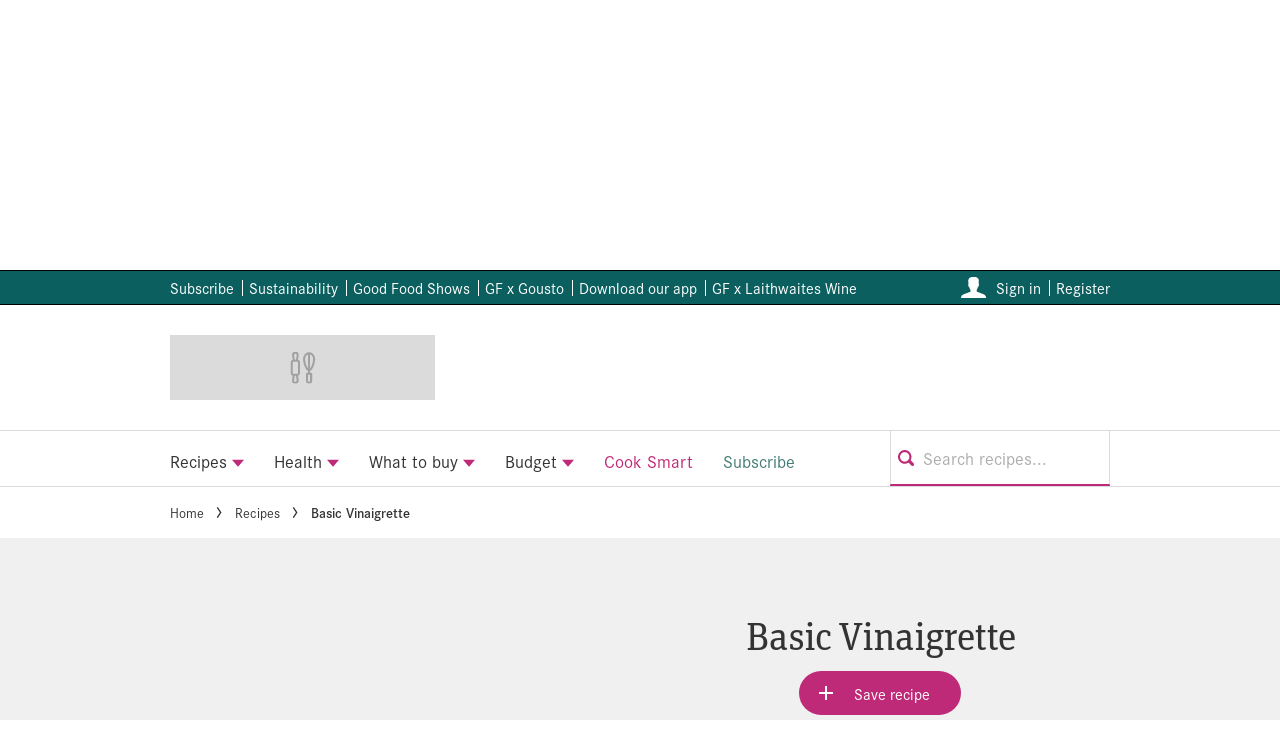

--- FILE ---
content_type: application/javascript
request_url: https://www.bbcgoodfood.com/stitcher-assets/permutive/99db7a95-b06a-4ea9-857c-f73ba0a25c19-web.js?contentPass
body_size: 291315
content:
/*! @permutive/javascript-sdk v20.62.1 (web) (built 2026-01-15T15:23:26.511Z) */(()=>{"use strict";var __webpack_modules__={5654:(t,e,r)=>{function n(t){return t instanceof Error?t:new Error("string"==typeof t?t:JSON.stringify(t))}r.d(e,{w:()=>n})},842:(t,e,r)=>{r.d(e,{A:()=>i});var n=r(2169),s=r(8236);function i(t){return(0,n.zG)((0,s.Y3)((()=>JSON.parse(t))),(0,s.fS)(n.gn))}},2945:(t,e,r)=>{r.d(e,{Qt:()=>o,Yt:()=>l,ap:()=>i,gz:()=>d});var n=r(2169),s=r(8614);function i(t,e){return function(r){return function(n){return t.ap(t.map(n,(function(t){return function(r){return e.ap(t,r)}})),r)}}}function o(t){return function(e,r){return function(n){return t.ap(t.map(n,(function(t){return function(r){var n;return Object.assign({},t,((n={})[e]=r,n))}})),r)}}}function a(t,e,r){return function(n){for(var s=Array(r.length+1),i=0;i<r.length;i++)s[i]=r[i];return s[r.length]=n,0===e?t.apply(null,s):a(t,e-1,s)}}var c={1:function(t){return[t]},2:function(t){return function(e){return[t,e]}},3:function(t){return function(e){return function(r){return[t,e,r]}}},4:function(t){return function(e){return function(r){return function(n){return[t,e,r,n]}}}},5:function(t){return function(e){return function(r){return function(n){return function(s){return[t,e,r,n,s]}}}}}};function u(t){return s.e$.call(c,t)||(c[t]=a(n.bc,t-1,[])),c[t]}function d(t){return function(){for(var e=[],r=0;r<arguments.length;r++)e[r]=arguments[r];for(var n=e.length,s=u(n),i=t.map(e[0],s),o=1;o<n;o++)i=t.ap(i,e[o]);return i}}function l(t){return function(e){for(var r=Object.keys(e),n=r.length,s=function(t){var e=t.length;switch(e){case 1:return function(e){var r;return(r={})[t[0]]=e,r};case 2:return function(e){return function(r){var n;return(n={})[t[0]]=e,n[t[1]]=r,n}};case 3:return function(e){return function(r){return function(n){var s;return(s={})[t[0]]=e,s[t[1]]=r,s[t[2]]=n,s}}};case 4:return function(e){return function(r){return function(n){return function(s){var i;return(i={})[t[0]]=e,i[t[1]]=r,i[t[2]]=n,i[t[3]]=s,i}}}};case 5:return function(e){return function(r){return function(n){return function(s){return function(i){var o;return(o={})[t[0]]=e,o[t[1]]=r,o[t[2]]=n,o[t[3]]=s,o[t[4]]=i,o}}}}};default:return a((function(){for(var r=[],n=0;n<arguments.length;n++)r[n]=arguments[n];for(var s={},i=0;i<e;i++)s[t[i]]=r[i];return s}),e-1,[])}}(r),i=t.map(e[r[0]],s),o=1;o<n;o++)i=t.ap(i,e[r[o]]);return i}}},9912:(t,e,r)=>{r.d(e,{oA:()=>y,t9:()=>p,DZ:()=>v,Ew:()=>u,f2:()=>d,xH:()=>m,jV:()=>g,uK:()=>w,tV:()=>x,u4:()=>E,DY:()=>f});var n=r(2169),s=(r(6289),r(8614)),i=r(4214);s.r1;var o=function(t){return[t]};i.xP,i.Lx,i.u4,i.OE,i.nq,i.iw,i.YM,i.ZN,i.Eh,s.F4,i.YM,i.Z$,i.VV,i.Fp,i.j0;i.ur;var a=r(7812),c=r(7049);r(3226);a.P5,a.YM,a.Z$;a.cx;function u(t){return a.Ew(t)}var d=a.f2;a.JO,a.qr;var l=function(t){return t.slice()},f=function(t){return function(e){return e.length<=1?l(e):e.slice().sort(t.compare)}};var p=a.t9;function g(t){var e=p(t);return function(r,n){if(void 0===n){var s=g(t);return function(t){return s(t,r)}}return r.filter((function(t){return e(t,n)}))}}a.kp,a.Eq;var h=o,b=function(t){return function(e){return(0,n.zG)(e,function(t){return function(e){for(var r=[],n=0;n<e.length;n++)r.push.apply(r,t(n,e[n]));return r}}((function(e,r){return t(r)})))}},m=b(n.yR),_=function(t){return function(e){for(var r=[],n=0;n<e.length;n++){var i=t(n,e[n]);s.pC(i)&&r.push(i.value)}return r}},v=function(t){return _((function(e,r){return t(r)}))},y=v(n.yR),w=function(t){return k((function(e,r){return t(r)}))},k=function(t){return function(e){for(var r=[],n=[],s=0;s<e.length;s++){var i=e[s];t(s,i)?n.push(i):r.push(i)}return(0,c.s4)(r,n)}},x=function(t){return S((function(e,r){return t(r)}))},S=function(t){return function(e){for(var r=[],n=[],s=0;s<e.length;s++){var i=t(s,e[s]);"Left"===i._tag?r.push(i.left):n.push(i.right)}return(0,c.s4)(r,n)}},E=(a.Lx,a.xP,a.u4);a.OE,a.nq,a.iw,a.ZN,a.Eh,a.pR,a.pJ,a.oR,a.yW,a.j0,s.F4},6335:(t,e,r)=>{function n(t){return function(e){return function(r){return t.chain(r,(function(r){return t.map(e(r),(function(){return r}))}))}}}function s(t){return function(e,r){return function(n){return t.chain(n,(function(n){return t.map(r(n),(function(t){var r;return Object.assign({},n,((r={})[e]=t,r))}))}))}}}r.d(e,{a:()=>s,m:()=>n})},7144:(t,e,r)=>{r.d(e,{G5:()=>m,dO:()=>g,Pd:()=>w,ak:()=>L,tS:()=>v,Y$:()=>D,g_:()=>G,ij:()=>A,Yo:()=>E,DT:()=>S,fS:()=>U,pF:()=>C,nM:()=>I,t$:()=>a,UI:()=>p,Vn:()=>k,EQ:()=>T,vx:()=>O,F2:()=>c,LF:()=>q,KC:()=>j,i$:()=>M,Y3:()=>R});var n=r(6335),s=r(4906),i=r(2169),o=(r(6289),r(8614)),a=o.t$,c=o.F2,u=function(t,e){return(0,i.zG)(t,p(e))},d=function(t,e){return(0,i.zG)(t,b(e))},l=function(t,e){return(0,i.zG)(t,v(e))},f="Either",p=function(t){return function(e){return I(e)?e:c(t(e.right))}},g={URI:f,map:u},h=c,b=function(t){return function(e){return I(e)?e:I(t)?t:c(e.right(t.right))}},m={URI:f,map:u,ap:d},_=function(t){return function(e){return I(e)?e:t(e.right)}},v=_,y={URI:f,map:u,ap:d,chain:l},w=function(t,e){return function(r){return I(r)?a(t(r.left)):c(e(r.right))}},k=function(t){return function(e){return I(e)?a(t(e.left)):e}},x={URI:f,fromEither:i.yR},S=(0,s.DT)(x),E=(0,s.Yo)(x),I=o.nM,P=(o.tO,function(t,e){return function(r){return I(r)?t(r.left):e(r.right)}}),z=P,T=P,G=T,C=function(t){return function(e){return I(e)?t(e.left):e.right}},U=C,D=(0,s.Y$)(x,y),q=function(t){return I(t)?c(t.left):a(t.right)},O=function(t){return function(e){return I(e)?t(e.left):e}},A=function(t){return function(e){return null==e?a(t):c(e)}},R=function(t,e){try{return c(t())}catch(t){return a(e(t))}},M=z(i.yR,i.yR);function j(t){return t instanceof Error?t:new Error(String(t))}o.F4;var L=(0,n.a)(y);o.Xl},7125:(t,e,r)=>{r.d(e,{EQ:()=>y,F2:()=>a,KQ:()=>f,LF:()=>I,LU:()=>E,LV:()=>w,NG:()=>p,Pd:()=>_,UI:()=>g,Vn:()=>v,ap:()=>h,dQ:()=>S,fS:()=>k,i$:()=>P,ij:()=>l,m8:()=>u,pk:()=>d,t$:()=>c,tS:()=>b,vx:()=>x,wp:()=>m});var n=r(2945),s=r(7144),i=r(2169),o=r(6289);function a(t){return(0,i.ls)(s.F2,t.of)}function c(t){return(0,i.ls)(s.t$,t.of)}function u(t){return function(e){return t.map(e,s.F2)}}function d(t){return function(e){return t.map(e,s.t$)}}function l(t){return function(e){return(0,i.ls)(s.ij(e),t.of)}}function f(t){var e=l(t);return function(t){var r=e(t);return function(t){return(0,i.ls)(t,r)}}}function p(t){var e=b(t),r=f(t);return function(t){var n=r(t);return function(t){return e(n(t))}}}function g(t){return(0,o.UI)(t,s.dO)}function h(t){return(0,n.ap)(t,s.G5)}function b(t){return function(e){return function(r){return t.chain(r,(function(r){return s.nM(r)?t.of(r):e(r.right)}))}}}function m(t){return function(e){return function(r){return t.chain(r,(function(r){return s.nM(r)?e():t.of(r)}))}}}function _(t){return function(e,r){return function(n){return t.map(n,s.Pd(e,r))}}}function v(t){return function(e){return function(r){return t.map(r,s.Vn(e))}}}function y(t){return function(e,r){return function(n){return t.map(n,s.EQ(e,r))}}}function w(t){return function(e,r){return function(n){return t.chain(n,s.EQ(e,r))}}}function k(t){return function(e){return function(r){return t.chain(r,s.EQ(e,t.of))}}}function x(t){return function(e){return function(r){return t.chain(r,(function(r){return s.nM(r)?e(r.left):t.of(r)}))}}}function S(t){var e=x(t);return function(r){return e((function(e){return t.map(r(e),(function(t){return s.nM(t)?t:s.t$(e)}))}))}}function E(t){return function(e){return function(r){return t.chain(r,s.EQ((function(r){return t.map(e(r),s.t$)}),(function(e){return t.of(s.F2(e))})))}}}function I(t){return function(e){return t.map(e,s.LF)}}function P(t){return function(e){return t.map(e,s.i$)}}},3689:(t,e,r)=>{r.d(e,{f7:()=>n,n_:()=>s,w4:()=>i});r(2169);var n=function(t){return{equals:function(e,r){return e===r||t(e,r)}}},s=function(t){return n((function(e,r){for(var n in t)if(!t[n].equals(e[n],r[n]))return!1;return!0}))},i={equals:function(t,e){return t===e}};i.equals},4906:(t,e,r)=>{r.d(e,{DT:()=>o,Y$:()=>u,Yo:()=>i,fX:()=>c});var n=r(2169),s=r(8614);function i(t){return function(e){return function(r){return t.fromEither(s.Wi(r)?s.t$(e()):s.F2(r.value))}}}function o(t){return function(e,r){return function(n){return t.fromEither(e(n)?s.F2(n):s.t$(r(n)))}}}function a(t){return function(e){return(0,n.ls)(e,t.fromEither)}}function c(t,e){var r=a(t);return function(t){return function(n){return e.chain(n,r(t))}}}function u(t,e){return function(r,n){return function(i){return e.chain(i,(function(e){return t.fromEither(r(e)?s.F2(e):s.t$(n(e)))}))}}}},7755:(t,e,r)=>{r.d(e,{At:()=>i});var n=r(6335),s=r(2169);function i(t,e){var r=(0,n.m)(e);return function(e){return r((0,s.ls)(e,t.fromIO))}}},6289:(t,e,r)=>{function n(t,e){return function(r){return function(n){return t.map(n,(function(t){return e.map(t,r)}))}}}function s(t){return function(e){return function(r){return t.map(r,(function(t){var r;return(r={})[e]=t,r}))}}}function i(t){return function(e,r){return function(n){return t.map(n,(function(t){var n;return Object.assign({},t,((n={})[e]=r(t),n))}))}}}r.d(e,{Hr:()=>i,UI:()=>n,YO:()=>s})},4694:(t,e,r)=>{r.d(e,{G5:()=>d,RD:()=>g,UI:()=>a,of:()=>c});var n=r(2169),s=(r(6289),r(8614)),i=function(t,e){return function(){return e(t())}},o=function(t,e){return function(){return t()(e())}},a=function(t){return function(e){return i(e,t)}},c=n.a9,u="IO",d={URI:u,map:i,ap:o},l=(n.yR,n.yR,s.F4,c(s.Xl)),f=function(t){var e=function(t){return function(e){return function(){for(var r=[t(0,s.YM(e))()],n=1;n<e.length;n++)r.push(t(n,e[n])());return r}}}(t);return function(t){return s.Od(t)?e(t):l}},p=function(t){return f((function(e,r){return t(r)}))},g=p(n.yR)},9144:(t,e,r)=>{r.d(e,{P:()=>i});var n=r(7144),s=r(2169),i=function(t){return(0,n.Y3)((function(){var e=JSON.stringify(t);if("string"!=typeof e)throw new Error("Converting unsupported structure to JSON");return e}),s.yR)}},8236:(t,e,r)=>{r.d(e,{g1:()=>G,G5:()=>T,Ri:()=>L,xu:()=>Y,dO:()=>I,wp:()=>q,Gk:()=>D,tS:()=>C,fX:()=>rt,mU:()=>et,hX:()=>N,DZ:()=>F,xH:()=>tt,g_:()=>X,Uo:()=>K,ij:()=>nt,KQ:()=>it,DT:()=>f,Eh:()=>x,IS:()=>p,uZ:()=>S,fS:()=>Z,EK:()=>g,lo:()=>A,Wi:()=>W,pC:()=>Q,UI:()=>E,EQ:()=>J,aD:()=>V,YP:()=>d,of:()=>P,RD:()=>ut,G:()=>l,FS:()=>ot,Y3:()=>st,bM:()=>O});var n=r(6335),s=r(4906),i=r(2169),o=(r(6289),r(8614)),a=r(4327),c=r(7049);r(3226);function u(t,e){return function(r){return r?e.of(void 0):t.zero()}}var d=o.YP,l=o.G;function f(t){return function(e){return t(e)?l(e):d}}var p=function(t){return"Right"===t._tag?d:l(t.left)},g=function(t){return"Left"===t._tag?d:l(t.right)},h=function(t,e){return(0,i.zG)(t,E(e))},b=function(t,e){return(0,i.zG)(t,z(e))},m=function(t,e){return(0,i.zG)(t,C(e))},_=function(t,e){return(0,i.zG)(t,N(e))},v=function(t,e){return(0,i.zG)(t,F(e))},y=function(t,e){return(0,i.zG)(t,B(e))},w=function(t,e){return(0,i.zG)(t,$(e))},k="Option",x=function(t){return{equals:function(e,r){return e===r||(W(e)?W(r):!W(r)&&t.equals(e.value,r.value))}}},S=function(t){return{concat:function(e,r){return W(e)?r:W(r)?e:l(t.concat(e.value,r.value))},empty:d}},E=function(t){return function(e){return W(e)?d:l(t(e.value))}},I={URI:k,map:h},P=l,z=function(t){return function(e){return W(e)||W(t)?d:l(e.value(t.value))}},T={URI:k,map:h,ap:b},G={URI:k,map:h,ap:b,of:P},C=function(t){return function(e){return W(e)?d:t(e.value)}},U={URI:k,map:h,ap:b,chain:m},D=function(t){return function(e){return W(e)?t():e}},q=D,O=function(){return d},A=u({URI:k,zero:O},{URI:k,of:P}),R=C(i.yR),M=(0,c.s4)(d,d),j=function(t){return W(t)?M:(0,c.s4)(p(t.value),g(t.value))},L={URI:k,compact:R,separate:j},N=function(t){return function(e){return W(e)?d:t(e.value)?e:d}},F=function(t){return function(e){return W(e)?d:t(e.value)}},B=function(t){return function(e){return(0,c.s4)(_(e,(0,a.ff)(t)),_(e,t))}},$=function(t){return(0,i.ls)(E(t),j)},Y={URI:k,map:h,compact:R,separate:j,filter:_,filterMap:v,partition:y,partitionMap:w},K=g,H={URI:k,fromEither:K},Q=o.pC,W=function(t){return"None"===t._tag},V=function(t,e){return function(r){return W(r)?t():e(r.value)}},J=V,X=J,Z=function(t){return function(e){return W(e)?t():e.value}},tt=R,et=(0,n.m)(U),rt=(0,s.fX)(H,U),nt=function(t){return null==t?d:l(t)},st=function(t){try{return l(t())}catch(t){return d}},it=function(t){return(0,i.ls)(t,nt)},ot=J(i.r5,i.yR);o.F4;var at=P(o.Xl),ct=function(t){var e=function(t){return function(e){var r=t(0,o.YM(e));if(W(r))return d;for(var n=[r.value],s=1;s<e.length;s++){var i=t(s,e[s]);if(W(i))return d;n.push(i.value)}return l(n)}}(t);return function(t){return o.Od(t)?e(t):at}},ut=function(t){return ct((function(e,r){return t(r)}))}(i.yR)},856:(t,e,r)=>{r.d(e,{Fp:()=>c,VV:()=>a,Zt:()=>o,uZ:()=>u});var n=r(3689),s=r(2169),i=function(t){return function(e,r){return e===r||0===t(e,r)}},o=function(t){return{equals:i(t),compare:function(e,r){return e===r?0:t(e,r)}}},a=(s.W8,function(t){return function(e,r){return e===r||t.compare(e,r)<1?e:r}}),c=function(t){return function(e,r){return e===r||t.compare(e,r)>-1?e:r}},u=function(t){var e=a(t),r=c(t);return function(t,n){return function(s){return r(e(s,n),t)}}};n.w4.equals},4327:(t,e,r)=>{r.d(e,{ff:()=>n});r(2169);var n=function(t){return function(e){return!t(e)}}},7812:(t,e,r)=>{r.d(e,{$R:()=>z,DZ:()=>Y,EQ:()=>h,Eh:()=>ot,Eq:()=>O,Ew:()=>w,G:()=>gt,Hr:()=>mt,JO:()=>S,Lx:()=>J,OE:()=>X,Od:()=>p,P5:()=>m,Su:()=>N,UI:()=>L,YM:()=>_,YO:()=>bt,Z$:()=>v,ZN:()=>nt,bM:()=>R,bj:()=>P,cS:()=>ft,cx:()=>y,dF:()=>x,f2:()=>k,hX:()=>B,hp:()=>I,iw:()=>tt,j0:()=>ht,jG:()=>st,kp:()=>q,lx:()=>G,nI:()=>lt,nq:()=>Z,oA:()=>K,oR:()=>dt,of:()=>A,oh:()=>F,pJ:()=>ut,pR:()=>at,qr:()=>E,t9:()=>T,tS:()=>M,u4:()=>V,uK:()=>H,uZ:()=>it,vP:()=>et,xH:()=>j,xP:()=>W,xb:()=>f,yW:()=>pt,zo:()=>C});var n=r(3689),s=r(2169),i=r(6289),o=r(8614),a=r(3052),c=r(856),u=r(4214),d=r(7049),l=(r(3226),function(t,e,r){if(r||2===arguments.length)for(var n,s=0,i=e.length;s<i;s++)!n&&s in e||(n||(n=Array.prototype.slice.call(e,0,s)),n[s]=e[s]);return t.concat(n||Array.prototype.slice.call(e))}),f=function(t){return 0===t.length},p=u.Od,g=(u.Ce,u.ws,u.R3);u.Im;var h=function(t,e){return function(r){return p(r)?e(r):t()}},b=u.dC;function m(t,e){return void 0===e?function(e){return m(t,e)}:b(t,e)?o.YP:o.G(e[t])}var _=function(t){return p(t)?o.G(u.YM(t)):o.YP},v=function(t){return p(t)?o.G(u.Z$(t)):o.YP};var y=function(t){return function(e){for(var r=0;r<e.length;r++)if(t(e[r]))return o.G(r);return o.YP}};function w(t){return function(e){for(var r=0;r<e.length;r++)if(t(e[r]))return o.G(e[r]);return o.YP}}var k=function(t){return function(e){for(var r=0;r<e.length;r++){var n=t(e[r]);if(o.pC(n))return n}return o.YP}};function x(t){return function(e){for(var r=e.length-1;r>=0;r--)if(t(e[r]))return o.G(e[r]);return o.YP}}var S=function(t){return function(e){for(var r=e.length-1;r>=0;r--){var n=t(e[r]);if(o.pC(n))return n}return o.YP}},E=function(t){return function(e){for(var r=e.length-1;r>=0;r--)if(t(e[r]))return o.G(r);return o.YP}},I=function(t){for(var e=[],r=0;r<t.length;r++){var n=t[r];"Right"===n._tag&&e.push(n.right)}return e},P=function(t){for(var e=[],r=0;r<t.length;r++){var n=t[r];"Left"===n._tag&&e.push(n.left)}return e};function z(t,e){return void 0===e?function(e){return z(e,t)}:function(t,e,r){for(var n=[],s=Math.min(t.length,e.length),i=0;i<s;i++)n[i]=r(t[i],e[i]);return n}(t,e,(function(t,e){return[t,e]}))}function T(t){return function(e,r){if(void 0===r){var n=T(t);return function(t){return n(e,t)}}for(var s,i=0;i<r.length;i++)if(s=r[i],t.equals(s,e))return!0;return!1}}var G=function(t){return function(e){return t>=1&&p(e)?u.lx(t)(e):f(e)?[e,ft]:[ft,e]}};var C=function(t){return function(e){return f(e)?t:f(t)?e:e.concat(t)}};var U=function(t,e){return(0,s.zG)(t,L(e))},D=function(t,e,r){return(0,s.zG)(t,V(e,r))},q=function(t,e){return(0,s.zG)(t,ut(e))},O=function(t,e){return(0,s.zG)(t,dt(e))},A=u.of,R=function(){return ft},M=function(t){return function(e){return(0,s.zG)(e,function(t){return function(e){if(f(e))return ft;for(var r=[],n=0;n<e.length;n++)r.push.apply(r,t(n,e[n]));return r}}((function(e,r){return t(r)})))}},j=M(s.yR),L=function(t){return function(e){return e.map((function(e){return t(e)}))}},N=function(t){return function(e){return e.map((function(e,r){return t(r,e)}))}},F=function(t){for(var e=[],r=[],n=0,s=t;n<s.length;n++){var i=s[n];"Left"===i._tag?e.push(i.left):r.push(i.right)}return(0,d.s4)(e,r)},B=function(t){return function(e){return e.filter(t)}},$=function(t){return function(e){for(var r=[],n=0;n<e.length;n++){var s=t(n,e[n]);o.pC(s)&&r.push(s.value)}return r}},Y=function(t){return $((function(e,r){return t(r)}))},K=Y(s.yR),H=function(t){return Q((function(e,r){return t(r)}))},Q=function(t){return function(e){for(var r=[],n=[],s=0;s<e.length;s++){var i=e[s];t(s,i)?n.push(i):r.push(i)}return(0,d.s4)(r,n)}},W=function(t){return function(e){return function(r){return r.reduce((function(r,n,s){return t.concat(r,e(s,n))}),t.empty)}}},V=function(t,e){return X(t,(function(t,r,n){return e(r,n)}))},J=function(t){var e=W(t);return function(t){return e((function(e,r){return t(r)}))}},X=function(t,e){return function(r){for(var n=r.length,s=t,i=0;i<n;i++)s=e(i,s,r[i]);return s}},Z=function(t,e){return tt(t,(function(t,r,n){return e(r,n)}))},tt=function(t,e){return function(r){return r.reduceRight((function(t,r,n){return e(n,r,t)}),t)}},et=function(t){return function(e){return D(e,t.of(R()),(function(e,r){return t.ap(t.map(e,(function(t){return function(e){return(0,s.zG)(t,g(e))}})),r)}))}},rt="ReadonlyArray",nt=function(t){return{show:function(e){return"[".concat(e.map(t.show).join(", "),"]")}}},st=function(){return{concat:function(t,e){return f(t)?e:f(e)?t:t.concat(e)}}},it=function(){return{concat:st().concat,empty:ft}},ot=function(t){return(0,n.f7)((function(e,r){return e.length===r.length&&e.every((function(e,n){return t.equals(e,r[n])}))}))},at=function(t){return(0,c.Zt)((function(e,r){for(var n=e.length,s=r.length,i=Math.min(n,s),o=0;o<i;o++){var c=t.compare(e[o],r[o]);if(0!==c)return c}return a.Df.compare(n,s)}))},ct={URI:rt,map:U},ut=function(t){return function(e){for(var r=l([],t(e),!0),n=[];r.length>0;){var s=r.shift();o.nM(s)?r.unshift.apply(r,t(s.left)):n.push(s.right)}return n}},dt=function(t){return function(e){var r=t(e),n=[],s=[];function i(e){o.nM(e)?t(e.left).forEach((function(t){return n.push(t)})):s.push(e.right)}for(var a=0,c=r;a<c.length;a++){i(c[a])}for(;n.length>0;)i(n.shift());return s}},lt=(u.oo,function(t){return f(t)?ft:t.slice()}),ft=u.cS;function pt(t){return function(e){return e.every(t)}}var gt=function(t){return function(e){return e.some(t)}},ht=function(t){var e=u.j0(t);return function(r){return h((function(){return t.empty}),e(r))}},bt=(o.F4,(0,i.YO)(ct)),mt=(0,i.Hr)(ct);u.w6,u.QI,u.Ss},4214:(t,e,r)=>{r.d(e,{Ce:()=>f,Eh:()=>O,Fp:()=>L,Im:()=>p,Lx:()=>z,OE:()=>G,Od:()=>u,QI:()=>B,R3:()=>g,Ss:()=>$,UI:()=>E,VV:()=>j,YM:()=>A,Z$:()=>M,ZN:()=>q,c2:()=>b,cS:()=>c,dC:()=>d,iw:()=>U,j0:()=>F,lx:()=>x,nI:()=>v,nq:()=>T,of:()=>S,oo:()=>h,u4:()=>P,ur:()=>N,vM:()=>w,w6:()=>_,ws:()=>l,xP:()=>C});var n=r(3689),s=r(2169),i=(r(6289),r(8614)),o=r(1340),a=function(t,e,r){if(r||2===arguments.length)for(var n,s=0,i=e.length;s<i;s++)!n&&s in e||(n||(n=Array.prototype.slice.call(e,0,s)),n[s]=e[s]);return t.concat(n||Array.prototype.slice.call(e))},c=i.Xl,u=i.Od,d=function(t,e){return t<0||t>=e.length},l=function(t){return function(e){return a([t],e,!0)}},f=l,p=function(t){return function(e){return a(a([],e,!0),[t],!1)}},g=p,h=function(t,e,r){if(u(r)){var n=i.r1(r);return n.splice(t,0,e),n}return[e]},b=function(t){return u(t)?i.G(t):i.YP},m=function(t){return function(e){for(var r=Math.max(0,Math.floor(e)),n=[t(0)],s=1;s<r;s++)n.push(t(s));return n}},_=function(t,e){return t<=e?m((function(e){return t+e}))(e-t+1):[t]},v=function(t){return b(t.slice())};function y(t,e){return e?t.concat(e):function(e){return e.concat(t)}}var w=function(t){return function(e){for(var r={},n=0,s=e;n<s.length;n++){var o=s[n],a=t(o);i.e$.call(r,a)?r[a].push(o):r[a]=[o]}return r}};var k=function(t){return function(e){for(var r=[t,e[0]],n=1;n<e.length;n++)r.push(t,e[n]);return r}},x=function(t){return function(e){var r=Math.max(1,t);return r>=e.length?[e,c]:[(0,s.zG)(e.slice(1,r),f(A(e))),e.slice(r)]}},S=i.ri,E=function(t){return I((function(e,r){return t(r)}))},I=function(t){return function(e){for(var r=[t(0,A(e))],n=1;n<e.length;n++)r.push(t(n,e[n]));return r}},P=function(t,e){return G(t,(function(t,r,n){return e(r,n)}))},z=function(t){return function(e){return function(r){return r.slice(1).reduce((function(r,n){return t.concat(r,e(n))}),e(r[0]))}}},T=function(t,e){return U(t,(function(t,r,n){return e(r,n)}))},G=function(t,e){return function(r){return r.reduce((function(t,r,n){return e(n,t,r)}),t)}},C=function(t){return function(e){return function(r){return r.slice(1).reduce((function(r,n,s){return t.concat(r,e(s+1,n))}),e(0,r[0]))}}},U=function(t,e){return function(r){return r.reduceRight((function(t,r,n){return e(n,r,t)}),t)}},D=i.YM,q=function(t){return{show:function(e){return"[".concat(e.map(t.show).join(", "),"]")}}},O=function(t){return(0,n.f7)((function(e,r){return e.length===r.length&&e.every((function(e,n){return t.equals(e,r[n])}))}))},A=(i.F4,D),R=i.Gb,M=function(t){return t[t.length-1]},j=function(t){var e=o.VV(t);return function(t){return t.reduce(e.concat)}},L=function(t){var e=o.Fp(t);return function(t){return t.reduce(e.concat)}},N=function(t){return function(e){return e.reduce(t.concat)}},F=function(t){var e=N(t);return function(t){return(0,s.ls)(function(t){return function(e){var r=R(e);return u(r)?(0,s.zG)(r,k(t),f(A(e))):e}}(t),e)}};function B(t,e){return void 0===e?f(t):(0,s.zG)(e,f(t))}var $=function(t,e){return(0,s.zG)(t,y([e]))}},6450:(t,e,r)=>{r.d(e,{Bu:()=>h,CC:()=>A,DZ:()=>Z,Dv:()=>dt,EG:()=>g,EW:()=>B,Eh:()=>ct,G:()=>C,HA:()=>D,Hd:()=>I,I8:()=>M,P5:()=>b,RF:()=>R,RJ:()=>L,SW:()=>Y,Su:()=>_,UI:()=>v,Ub:()=>H,V_:()=>F,XP:()=>l,_Y:()=>N,_r:()=>E,dp:()=>c,dx:()=>f,e$:()=>p,hX:()=>X,jt:()=>P,kp:()=>O,mK:()=>V,mS:()=>j,nn:()=>q,nr:()=>lt,nu:()=>$,oA:()=>it,oh:()=>ot,qS:()=>W,ri:()=>x,sq:()=>T,t9:()=>U,tV:()=>et,uK:()=>tt,uZ:()=>ut,vA:()=>Q,vP:()=>S,xb:()=>u,yW:()=>G,z7:()=>z,zV:()=>K});var n=r(3689),s=r(2169),i=r(8614),o=r(7049),a=r(229),c=(r(3226),function(t){return Object.keys(t).length}),u=function(t){for(var e in t)if(i.e$.call(t,e))return!1;return!0},d=function(t){return function(e){return Object.keys(e).sort(t.compare)}},l=d(a.Df);var f=function(t,e){return function(r){if(i.e$.call(r,t)&&r[t]===e)return r;var n=Object.assign({},r);return n[t]=e,n}},p=function(t,e){return i.e$.call(e,t)};function g(t){return function(e){if(!i.e$.call(e,t))return e;var r=Object.assign({},e);return delete r[t],r}}function h(t){return function(e,r){if(void 0===r){var n=h(t);return function(t){return n(t,e)}}for(var s in e)if(!i.e$.call(r,s)||!t.equals(e[s],r[s]))return!1;return!0}}function b(t,e){return void 0===e?function(e){return b(t,e)}:i.e$.call(e,t)?i.G(e[t]):i.YP}var m={};function _(t){return function(e){var r={};for(var n in e)i.e$.call(e,n)&&(r[n]=t(n,e[n]));return r}}function v(t){return _((function(e,r){return t(r)}))}function y(){for(var t=[],e=0;e<arguments.length;e++)t[e]=arguments[e];if(2===t.length)return y(a.Df).apply(void 0,t);var r=d(t[0]);return function(t,e){return function(n){for(var s=t,i=r(n),o=i.length,a=0;a<o;a++){var c=i[a];s=e(c,s,n[c])}return s}}}function w(t){if("compare"in t){var e=d(t);return function(t){return function(r){return function(n){for(var s=t.empty,i=e(n),o=i.length,a=0;a<o;a++){var c=i[a];s=t.concat(s,r(c,n[c]))}return s}}}}return w(a.Df)(t)}function k(){for(var t=[],e=0;e<arguments.length;e++)t[e]=arguments[e];if(2===t.length)return k(a.Df).apply(void 0,t);var r=d(t[0]);return function(t,e){return function(n){for(var s=t,i=r(n),o=i.length-1;o>=0;o--){var a=i[o];s=e(a,n[a],s)}return s}}}var x=function(t,e){var r;return(r={})[t]=e,r};function S(t){return V(a.Df)(t)}function E(t){return function(e){var r={},n={};for(var s in e)if(i.e$.call(e,s)){var a=t(s,e[s]);switch(a._tag){case"Left":r[s]=a.left;break;case"Right":n[s]=a.right}}return(0,o.s4)(r,n)}}function I(t){return function(e){var r={},n={};for(var s in e)if(i.e$.call(e,s)){var a=e[s];t(s,a)?n[s]=a:r[s]=a}return(0,o.s4)(r,n)}}function P(t){return function(e){var r={};for(var n in e)if(i.e$.call(e,n)){var s=t(n,e[n]);i.pC(s)&&(r[n]=s.value)}return r}}function z(t){return function(e){var r={},n=!1;for(var s in e)if(i.e$.call(e,s)){var o=e[s];t(s,o)?r[s]=o:n=!0}return n?r:e}}var T=function(t){for(var e={},r=0,n=t;r<n.length;r++){var s=n[r];e[s[0]]=s[1]}return e};function G(t){return function(e){for(var r in e)if(!t(e[r]))return!1;return!0}}function C(t){return function(e){for(var r in e)if(t(e[r]))return!0;return!1}}function U(t){return function(e,r){if(void 0===r){var n=U(t);return function(t){return n(e,t)}}for(var s in r)if(t.equals(r[s],e))return!0;return!1}}var D=function(t,e){return(0,s.zG)(t,v(e))},q=function(t,e){return(0,s.zG)(t,_(e))},O=function(t){var e=rt(t);return function(t,r,n){return(0,s.zG)(t,e(r,n))}},A=function(t){return function(e){var r=nt(t)(e);return function(t,e){return(0,s.zG)(t,r(e))}}},R=function(t){var e=st(t);return function(t,r,n){return(0,s.zG)(t,e(r,n))}},M=function(t,e){return(0,s.zG)(t,X(e))},j=function(t,e){return(0,s.zG)(t,Z(e))},L=function(t,e){return(0,s.zG)(t,tt(e))},N=function(t,e){return(0,s.zG)(t,et(e))},F=function(t){var e=y(t);return function(t,r,n){return(0,s.zG)(t,e(r,n))}},B=function(t){var e=w(t);return function(t){var r=e(t);return function(t,e){return(0,s.zG)(t,r(e))}}},$=function(t){var e=k(t);return function(t,r,n){return(0,s.zG)(t,e(r,n))}},Y=function(t,e){return(0,s.zG)(t,E(e))},K=function(t,e){return(0,s.zG)(t,I(e))},H=function(t,e){return(0,s.zG)(t,P(e))},Q=function(t,e){return(0,s.zG)(t,z(e))},W=function(t){var e=J(t);return function(t){var r=e(t);return function(t,e){return r(t,(0,s.ls)(s.SK,e))}}},V=function(t){var e=W(t);return function(t){var r=e(t);return function(t){return r(t,s.yR)}}},J=function(t){return function(e){var r=d(t);return function(t,n){var s=r(t);if(0===s.length)return e.of(m);for(var i=e.of({}),o=function(r){i=e.ap(e.map(i,(function(t){return function(e){var n;return Object.assign({},t,((n={})[r]=e,n))}})),n(r,t[r]))},a=0,c=s;a<c.length;a++){o(c[a])}return i}}},X=function(t){return z((function(e,r){return t(r)}))},Z=function(t){return P((function(e,r){return t(r)}))},tt=function(t){return I((function(e,r){return t(r)}))},et=function(t){return E((function(e,r){return t(r)}))};function rt(){for(var t=[],e=0;e<arguments.length;e++)t[e]=arguments[e];if(1===t.length){var r=y(t[0]);return function(t,e){return r(t,(function(t,r,n){return e(r,n)}))}}return rt(a.Df).apply(void 0,t)}function nt(t){if("compare"in t){var e=w(t);return function(t){var r=e(t);return function(t){return r((function(e,r){return t(r)}))}}}return nt(a.Df)(t)}function st(){for(var t=[],e=0;e<arguments.length;e++)t[e]=arguments[e];if(1===t.length){var r=k(t[0]);return function(t,e){return r(t,(function(t,r,n){return e(r,n)}))}}return st(a.Df).apply(void 0,t)}var it=function(t){var e={};for(var r in t)if(i.e$.call(t,r)){var n=t[r];i.pC(n)&&(e[r]=n.value)}return e},ot=function(t){var e={},r={};for(var n in t)if(i.e$.call(t,n)){var s=t[n];i.nM(s)?e[n]=s.left:r[n]=s.right}return(0,o.s4)(e,r)},at="ReadonlyRecord";function ct(t){var e=h(t);return(0,n.f7)((function(t,r){return e(t)(r)&&e(r)(t)}))}function ut(t){return{concat:function(e,r){if(u(e))return r;if(u(r))return e;var n=Object.assign({},e);for(var s in r)i.e$.call(r,s)&&(n[s]=i.e$.call(e,s)?t.concat(e[s],r[s]):r[s]);return n},empty:m}}var dt=function(t){var e,r=(e=t,function(t){return function(r){if(u(r))return t;if(u(t))return r;var n={};for(var s in r)p(s,t)?n[s]=e.concat(r[s],t[s]):n[s]=r[s];for(var s in t)p(s,n)||(n[s]=t[s]);return n}});return{concat:function(t,e){return r(e)(t)}}};a.Df,a.Df,a.Df,a.Df,a.Df,a.Df,a.Df,a.Df,a.Df,a.Df,a.Df,a.Df,a.Df,a.Df,a.Df,a.Df,a.Df,a.Df,a.Df,a.Df,a.Df,a.Df,a.Df,a.Df,a.Df;function lt(t,e){return i.e$.call(void 0===e?this:e,t)}a.Df,a.Df,a.Df,a.Df,a.Df,a.Df,a.Df,a.Df},3643:(t,e,r)=>{r.d(e,{H5:()=>a,Kl:()=>c,Lx:()=>d,Pd:()=>i,Yg:()=>s,li:()=>n,nq:()=>l,pL:()=>o,u4:()=>u});r(2169);function n(t){return t[0]}function s(t){return t[1]}var i=function(t,e){return function(r){return[e(n(r)),t(s(r))]}},o=function(t){return function(e){return[t(n(e)),s(e)]}},a=function(t){return function(e){return[n(e),t(s(e))]}},c=n,u=function(t,e){return function(r){return e(t,n(r))}},d=function(){return function(t){return function(e){return t(n(e))}}},l=function(t,e){return function(r){return e(n(r),t)}}},951:(t,e,r)=>{r.d(e,{UI:()=>a,XP:()=>o});var n=r(6450),s=r(229),i=(r(3226),n.dp,n.xb,function(t){return function(e){return Object.keys(e).sort(t.compare)}}),o=i(s.Df);n.dx,n.e$;n.Bu,n.P5,n.Su;var a=n.UI;n.ri;function c(t){return n.vP(t)}n._r;n.jt;n.yW,n.G,n.t9;var u=n.HA,d=(n.nn,n.kp),l=n.CC,f=n.RF,p=(n.I8,n.mS,n.RJ,n._Y,n.V_),g=n.EW,h=n.nu,b=(n.SW,n.zV,n.Ub,n.vA,n.qS),m=(n.mK,function(t){return function(e){var r=i(t);return function(t,n){var s=r(t);if(0===s.length)return e.of({});for(var i=e.of({}),o=function(r){i=e.ap(e.map(i,(function(t){return function(e){return t[r]=e,t}})),n(r,t[r]))},a=0,c=s;a<c.length;a++){o(c[a])}return i}}});n.hX,n.DZ,n.uK,n.tV;n.oA,n.oh;var _="Record";n.Eh,n.uZ,s.Df,s.Df,s.Df,s.Df,s.Df,s.Df,s.Df,s.Df,s.Df,s.Df,s.Df,s.Df,s.Df,s.Df,s.Df,s.Df,s.Df,s.Df,s.Df,s.Df,s.Df,s.Df,s.Df,s.Df,s.Df,n.nr,s.Df,s.Df,s.Df,s.Df,s.Df,s.Df,s.Df,s.Df},5086:(t,e,r)=>{r.d(e,{ff:()=>n});var n=function(t){return function(e){return!t(e)}}},1340:(t,e,r)=>{r.d(e,{Z$:()=>u,Fp:()=>a,VV:()=>o,n_:()=>c});var n,s=r(8614),i=r(856),o=function(t){return{concat:i.VV(t)}},a=function(t){return{concat:i.Fp(t)}},c=function(t){return{concat:function(e,r){var n={};for(var i in t)s.e$.call(t,i)&&(n[i]=t[i].concat(e[i],r[i]));return n}}},u=function(){return{concat:function(t,e){return e}}};n=void 0},7049:(t,e,r)=>{r.d(e,{Pd:()=>s,s4:()=>n});r(2169);var n=function(t,e){return{left:t,right:e}},s=function(t,e){return function(r){return n(t(i(r)),e(o(r)))}},i=function(t){return t.left},o=function(t){return t.right}},7226:(t,e,r)=>{r.d(e,{At:()=>P,Hi:()=>w,PM:()=>y,Qt:()=>G,UA:()=>S,UI:()=>g,YO:()=>z,ak:()=>T,ap:()=>h,dO:()=>v,gw:()=>d,mU:()=>E,of:()=>b,pE:()=>O,qA:()=>k,qo:()=>x,tD:()=>u,tS:()=>m,uU:()=>q});var n=r(2945),s=r(6335),i=r(7755),o=r(2169),a=r(6289),c=r(8614),u=function(t){return function(){return Promise.resolve().then(t)}};function d(t){return function(e){return function(){return new Promise((function(r){setTimeout((function(){Promise.resolve().then(e).then(r)}),t)}))}}}var l=function(t,e){return(0,o.zG)(t,g(e))},f=function(t,e){return(0,o.zG)(t,h(e))},p=function(t,e){return(0,o.zG)(t,m(e))},g=function(t){return function(e){return function(){return Promise.resolve().then(e).then(t)}}},h=function(t){return function(e){return function(){return Promise.all([Promise.resolve().then(e),Promise.resolve().then(t)]).then((function(t){return(0,t[0])(t[1])}))}}},b=function(t){return function(){return Promise.resolve(t)}},m=function(t){return function(e){return function(){return Promise.resolve().then(e).then((function(e){return t(e)()}))}}},_="Task";var v={URI:_,map:l},y={URI:_,of:b},w={URI:_,map:l,ap:f},k={URI:_,map:l,ap:f,of:b},x={URI:_,map:l,ap:f,chain:p},S={URI:_,map:l,of:b,ap:f,chain:p},E=(o.yR,(0,s.m)(x)),I={URI:_,fromIO:u},P=(0,i.At)(I,x),z=(c.F4,(0,a.YO)(v)),T=(0,s.a)(x),G=(0,n.Qt)(w),C=b(c.Xl),U=function(t){var e=function(t){return function(e){return function(){return Promise.all(e.map((function(e,r){return Promise.resolve().then((function(){return t(r,e)()}))})))}}}(t);return function(t){return c.Od(t)?e(t):C}},D=function(t){var e=function(t){return function(e){return function(){return c.Gb(e).reduce((function(e,r,n){return e.then((function(e){return Promise.resolve().then(t(n+1,r)).then((function(t){return e.push(t),e}))}))}),Promise.resolve().then(t(0,c.YM(e))).then(c.ri))}}}(t);return function(t){return c.Od(t)?e(t):C}},q=function(t){return U((function(e,r){return t(r)}))},O=function(t){return D((function(e,r){return t(r)}))}},132:(t,e,r)=>{r.d(e,{Do:()=>et,Qt:()=>st,ak:()=>nt,tS:()=>j,fX:()=>W,At:()=>X,wE:()=>tt,Zl:()=>L,Y$:()=>V,Uo:()=>k,tD:()=>y,fF:()=>w,fS:()=>I,t$:()=>h,Hr:()=>rt,UI:()=>O,Vn:()=>R,EQ:()=>x,LV:()=>E,aD:()=>S,of:()=>F,vx:()=>z,F2:()=>b,Ij:()=>it,Y3:()=>P});var n=r(2945),s=r(6335),i=r(7125),o=r(4906),a=r(7755),c=r(2169);function u(t,e){return function(r){var n=(0,c.ls)(r,t.fromTask);return function(t){return e.chain(t,n)}}}var d=r(6289),l=r(8614),f=r(7226),p=function(t,e,r,n){return new(r||(r=Promise))((function(s,i){function o(t){try{c(n.next(t))}catch(t){i(t)}}function a(t){try{c(n.throw(t))}catch(t){i(t)}}function c(t){var e;t.done?s(t.value):(e=t.value,e instanceof r?e:new r((function(t){t(e)}))).then(o,a)}c((n=n.apply(t,e||[])).next())}))},g=function(t,e){var r,n,s,i,o={label:0,sent:function(){if(1&s[0])throw s[1];return s[1]},trys:[],ops:[]};return i={next:a(0),throw:a(1),return:a(2)},"function"==typeof Symbol&&(i[Symbol.iterator]=function(){return this}),i;function a(i){return function(a){return function(i){if(r)throw new TypeError("Generator is already executing.");for(;o;)try{if(r=1,n&&(s=2&i[0]?n.return:i[0]?n.throw||((s=n.return)&&s.call(n),0):n.next)&&!(s=s.call(n,i[1])).done)return s;switch(n=0,s&&(i=[2&i[0],s.value]),i[0]){case 0:case 1:s=i;break;case 4:return o.label++,{value:i[1],done:!1};case 5:o.label++,n=i[1],i=[0];continue;case 7:i=o.ops.pop(),o.trys.pop();continue;default:if(!(s=o.trys,(s=s.length>0&&s[s.length-1])||6!==i[0]&&2!==i[0])){o=0;continue}if(3===i[0]&&(!s||i[1]>s[0]&&i[1]<s[3])){o.label=i[1];break}if(6===i[0]&&o.label<s[1]){o.label=s[1],s=i;break}if(s&&o.label<s[2]){o.label=s[2],o.ops.push(i);break}s[2]&&o.ops.pop(),o.trys.pop();continue}i=e.call(t,o)}catch(t){i=[6,t],n=0}finally{r=s=0}if(5&i[0])throw i[1];return{value:i[0]?i[1]:void 0,done:!0}}([i,a])}}},h=i.t$(f.PM),b=i.F2(f.PM),m=i.m8(f.dO),_=i.pk(f.dO),v=(0,c.ls)(f.tD,m),y=(f.tD,v),w=m,k=f.of,x=(f.tD,i.EQ(f.dO)),S=x,E=i.LV(f.UA),I=i.fS(f.UA),P=function(t,e){return function(){return p(void 0,void 0,void 0,(function(){var r;return g(this,(function(n){switch(n.label){case 0:return n.trys.push([0,2,,3]),[4,t().then(l.F2)];case 1:return[2,n.sent()];case 2:return r=n.sent(),[2,l.t$(e(r))];case 3:return[2]}}))}))}},z=(f.dO,f.PM,f.PM,f.UA,i.vx(f.UA)),T=(f.UA,f.UA,f.dO,function(t,e){return(0,c.zG)(t,O(e))}),G=function(t,e){return(0,c.zG)(t,M(e))},C=function(t,e){return(0,c.zG)(t,j(e))},U=function(t,e,r){return(0,c.zG)(t,A(e,r))},D=function(t,e){return(0,c.zG)(t,R(e))},q=function(t,e){return(0,c.zG)(t,N(e))},O=i.UI(f.dO),A=i.Pd(f.dO),R=i.Vn(f.dO),M=i.ap(f.Hi),j=i.tS(f.UA),L=j,N=i.wp(f.UA),F=b,B=h,$="TaskEither";var Y={URI:$,map:T},K={URI:$,map:T,ap:G},H={URI:$,map:T,ap:G,chain:C},Q={URI:$,fromEither:k},W=(0,o.fX)(Q,H),V=(0,o.Y$)(Q,H),J={URI:$,fromIO:y},X=(0,a.At)(J,H),Z={URI:$,fromIO:y,fromTask:w},tt=u(Z,H);var et=F(l.F4),rt=(0,d.Hr)(Y),nt=(0,s.a)(H),st=(0,n.Qt)(K),it=(l.Xl,{URI:$,bimap:U,mapLeft:D,map:T,of:F,ap:G,chain:C,alt:q,fromIO:y,fromTask:w,throwError:B})},3226:(t,e,r)=>{function n(t,e){return function(r){var n=t.traverse(r);return function(t,s){return r.map(n(t,s),e.separate)}}}function s(t,e){return function(r){var n=t.traverse(r);return function(t,s){return r.map(n(t,s),e.compact)}}}r.d(e,{BL:()=>s,Fj:()=>n})},2169:(t,e,r)=>{r.d(e,{MZ:()=>s,Q1:()=>u,SK:()=>p,W8:()=>o,a9:()=>i,bc:()=>l,gn:()=>a,ls:()=>d,r5:()=>c,yR:()=>n,zG:()=>f});function n(t){return t}var s=n;function i(t){return function(){return t}}var o=i(!0),a=i(null),c=i(void 0),u=c;function d(t,e,r,n,s,i,o,a,c){switch(arguments.length){case 1:return t;case 2:return function(){return e(t.apply(this,arguments))};case 3:return function(){return r(e(t.apply(this,arguments)))};case 4:return function(){return n(r(e(t.apply(this,arguments))))};case 5:return function(){return s(n(r(e(t.apply(this,arguments)))))};case 6:return function(){return i(s(n(r(e(t.apply(this,arguments))))))};case 7:return function(){return o(i(s(n(r(e(t.apply(this,arguments)))))))};case 8:return function(){return a(o(i(s(n(r(e(t.apply(this,arguments))))))))};case 9:return function(){return c(a(o(i(s(n(r(e(t.apply(this,arguments)))))))))}}}function l(){for(var t=[],e=0;e<arguments.length;e++)t[e]=arguments[e];return t}function f(t,e,r,n,s,i,o,a,c){switch(arguments.length){case 1:return t;case 2:return e(t);case 3:return r(e(t));case 4:return n(r(e(t)));case 5:return s(n(r(e(t))));case 6:return i(s(n(r(e(t)))));case 7:return o(i(s(n(r(e(t))))));case 8:return a(o(i(s(n(r(e(t)))))));case 9:return c(a(o(i(s(n(r(e(t))))))));default:for(var u=arguments[0],d=1;d<arguments.length;d++)u=arguments[d](u);return u}}var p=function(t,e){return e}},8614:(t,e,r)=>{r.d(e,{F2:()=>l,F4:()=>m,G:()=>a,Gb:()=>h,Od:()=>p,Wi:()=>s,Xl:()=>b,YM:()=>g,YP:()=>o,e$:()=>_,nM:()=>c,pC:()=>i,r1:()=>v,ri:()=>f,t$:()=>d,tO:()=>u});var n=function(t,e,r){if(r||2===arguments.length)for(var n,s=0,i=e.length;s<i;s++)!n&&s in e||(n||(n=Array.prototype.slice.call(e,0,s)),n[s]=e[s]);return t.concat(n||Array.prototype.slice.call(e))},s=function(t){return"None"===t._tag},i=function(t){return"Some"===t._tag},o={_tag:"None"},a=function(t){return{_tag:"Some",value:t}},c=function(t){return"Left"===t._tag},u=function(t){return"Right"===t._tag},d=function(t){return{_tag:"Left",left:t}},l=function(t){return{_tag:"Right",right:t}},f=function(t){return[t]},p=function(t){return t.length>0},g=function(t){return t[0]},h=function(t){return t.slice(1)},b=[],m={},_=Object.prototype.hasOwnProperty,v=function(t){return n([t[0]],t.slice(1),!0)}},3052:(t,e,r)=>{r.d(e,{Df:()=>s,Eq:()=>n});var n={equals:function(t,e){return t===e}},s={equals:n.equals,compare:function(t,e){return t<e?-1:t>e?1:0}};n.equals,s.compare},229:(t,e,r)=>{r.d(e,{Df:()=>s,Eq:()=>n,pn:()=>o,xb:()=>i});var n={equals:function(t,e){return t===e}},s={equals:n.equals,compare:function(t,e){return t<e?-1:t>e?1:0}},i=function(t){return 0===t.length},o=function(t,e){return function(r){return r.endsWith(t,e)}}},60:(t,e,r)=>{r.r(e),r.d(e,{CleanRoomAddon:()=>o,load:()=>i});var n=r(2226);const s="clean_room",i=t=>{(0,n.Hn)(s)("auto_init",!1)&&t.q.push({functionName:"addon",arguments:[s,{}]})};class o{constructor(){}}},7557:(t,e,r)=>{r.r(e),r.d(e,{PrebidAnalyticsAddon:()=>b,load:()=>h});var n=r(5654),s=r(9912),i=r(7144),o=r(2169),a=r(8236),c=r(132),u=r(8258),d=r(4599),l=r(4261),f=r(5872),p=r(2226);const g="prebid_analytics",h=t=>{(0,p.Hn)(g)("auto_init",!1)&&t.q.push({functionName:"addon",arguments:[g,{}]})};class b{prefix="[prebid_analytics]";api;sessionManager;permutive;logger;clientContext;viewId;shouldTrackPrebidAuctions;async putOrResetUnprocessed(t){return(0,o.zG)(t,a.g_((()=>c.Y3((()=>this.unprocessedPrebidAuctions.reset()),n.w)),(t=>c.Y3((()=>this.unprocessedPrebidAuctions.put(t)),n.w))),c.vx((t=>(this.reportError(`Unprocessed auctions failed to put. Got ${t}`),c.F2((0,o.Q1)())))),(t=>t()))}unprocessedPrebidAuctions;debouncedPutOrResetUnprocessed=this.setupUnprocessedPrebidAuctions();stagedAuctions={};trackableAuctions={};get allAuctions(){return{...this.stagedAuctions,...this.trackableAuctions}}trackAuctionsInterval=null;constructor(t){this.permutive=t.permutive,this.api=t.api,this.logger=t.logger,this.unprocessedPrebidAuctions=t.unprocessedEvents.PrebidAuctions,this.sessionManager=t.sessionManager,this.clientContext=t.clientContext,this.viewId=t.viewId,this.shouldTrackPrebidAuctions=0===t.config.prebidAuctionsRandomDownsamplingThreshold||(0,d.CX)(t.userId.get())>t.config.prebidAuctionsRandomDownsamplingThreshold,this.shouldTrackPrebidAuctions?(0,o.zG)(t.pbjs,u.UI(a.EQ((()=>{this.logInfo("Waiting for PrebidJS to start PrebidAuctions tracking...")}),(t=>this.startPrebidAuctions(t))))):this.logDebug("Skipping tracking prebid auctions due to downsampling",{downsampling_threshold:t.config.prebidAuctionsRandomDownsamplingThreshold})}async startPrebidAuctions(t){await this.trackUnprocessedPrebidAuctions(),this.logDebug("Starting PrebidAuctions tracking",{prebid:t});const e=(0,f.zi)(t),r=t=>0===t.bidsReceived.length&&0===t.noBids.length?null:(0,o.zG)(this.mapToStagedAuctions(t),i.tS((()=>i.Y3((()=>t.bidsReceived.forEach((t=>{var r;("rendered"===(r=t).status||"targetingSet"===r.status)&&this.setBidToWon(e,t)}))),(t=>{const e=`Failed to process auction. Got ${(0,n.w)(t)}`;return this.reportError(e),(0,n.w)(e)})))));t.onEvent("auctionEnd",(t=>{r(t),this.storeAuctionsAsUnprocessed(this.allAuctions)}));const a=r=>{const n=(0,d.qh)(r);this.logDebug("Processing setTargeting event",{adUnitCodes:n});const a=i.DT((t=>{let[e,r]=t;return!!e&&!!r.hb_adid}),(()=>new Error("Missing targeting data"))),c=(0,o.ls)(a,i.tS((e=>{let[r,{hb_adid:n}]=e;return(0,o.zG)(t.getAllPrebidWinningBids(),(0,s.Ew)((t=>t.adId===n&&t.adUnitCode===r)),i.Yo((()=>new Error("Prebid winning bid does not exist"))))})),i.UI((t=>{this.setBidToWon(e,t)})));return n.forEach(c)};t.onEvent("setTargeting",(t=>{a(t),this.storeAuctionsAsUnprocessed(this.allAuctions)})),t.onEvent("bidWon",(t=>{this.setBidToWon(e,t),this.storeAuctionsAsUnprocessed(this.allAuctions)}));const c=(t,r)=>{this.logDebug("Processing render event",{isRendered:t,props:r}),r.bid&&(t&&this.setBidToRendered(e,r.bid),this.promoteAuctionToTrackable(r.bid),this.storeAuctionsAsUnprocessed(this.allAuctions),this.trackEligibleAuctions())};t.onEvent("adRenderSucceeded",(t=>{c(!0,t)})),t.onEvent("adRenderFailed",(t=>{c(!1,t)})),t.getEvents().forEach((t=>"auctionEnd"===t.eventType?r(t.args):"setTargeting"===t.eventType?a(t.args):"bidWon"===t.eventType?this.setBidToWon(e,t.args):"adRenderSucceeded"===t.eventType?c(!0,t.args):"adRenderFailed"===t.eventType?c(!1,t.args):void 0)),this.storeAuctionsAsUnprocessed(this.allAuctions,{debounced:!1}),(0,d.aT)((async()=>{this.trackAuctionsInterval=null;const t=this.allAuctions;this.stagedAuctions={},this.trackableAuctions={},await this.trackPrebidAuctions(t,{useBeacon:!0}),await this.storeAuctionsAsUnprocessed(null,{debounced:!1})}))}trackUnprocessedPrebidAuctions(){return(0,o.zG)(c.Y3((async()=>(0,o.zG)(await this.unprocessedPrebidAuctions.getIfPresent(),a.g_((()=>this.logDebug("No unprocessed PrebidAuctions found")),(t=>{let{props:e,...r}=t;return this.logDebug("Found unprocessed PrebidAuctions",{props:e,unprocessedData:r}),this.shouldTrackPrebidAuctions?Promise.all([this.permutive.track("PrebidAuctions",e,{unprocessedData:r}),this.unprocessedPrebidAuctions.reset()]).then((()=>this.logDebug("Tracked auctions",{unprocessedData:r}))):(this.logDebug("Skipping tracking unprocessed PrebidAuctions",{unprocessedData:r}),this.unprocessedPrebidAuctions.reset())})))),(t=>{const e=`Failed to track unprocessed PrebidAuctions. Got ${(0,n.w)(t)}`;return this.reportError(e),(0,n.w)(e)})),(t=>t()))}setupUnprocessedPrebidAuctions(){const t=new l.b(1e3,2500),e=this.putOrResetUnprocessed.bind(this);return t.schedule(e)}async storeAuctionsAsUnprocessed(t){let{debounced:e=!0}=arguments.length>1&&void 0!==arguments[1]?arguments[1]:{};this.logDebug("Store auctions as unprocessed",{auctionsToStore:t,debounced:e});const r=c.Y3((async()=>{const e=(0,d.qh)(t??{}).map((t=>{let[e,r]=t;return{...r,auction_id:e}})),r=await this.clientContext.getClientAsync();return(0,o.zG)(e,a.DT((t=>t.length>0)),a.UI((t=>({client:r,props:this.makePrebidAuctionProperties({auctions:t}),viewId:this.viewId.get(),sessionId:this.sessionManager.getSessionId()}))))}),n.w);return(0,o.zG)(r,c.EQ((t=>{this.reportError(`Failed to process auctions: ${t}`)}),(t=>{const r=this.debouncedPutOrResetUnprocessed(t);return e?r:Promise.all([this.putOrResetUnprocessed(t),r])})),(t=>t()))}mapBidProperties(t,e){return{ad_id:e.adId,ad_unit_code:e.adUnitCode,advertiser_domains:(0,f.Cg)(e),advertiser_id:(t=>{const e=t.rubicon&&"object"==typeof t.rubicon&&"advertiserId"in t.rubicon&&t.rubicon.advertiserId||t?.meta?.buyerId||t?.meta?.advertiserId;return e?`${e}`:void 0})(e),advertiser_name:(t=>{const e=t.meta?.clickUrl||t.adomain?.[0]||t.meta?.advertiserName;return e?`${e}`:void 0})(e),bid_available:"string"==typeof e.statusMessage&&e.statusMessage.indexOf("empty")<0,bidder:e.bidder,bidder_timeout:(0,d.rH)(t.bidderTimeout),brand_id:(t=>{const e=t.meta?.brandId;return e?`${e}`:void 0})(e),brand_name:(t=>t.meta?.brandName)(e),cpm:(0,f.Qd)(e),creative_id:`${e.creativeId}`,deal_id:(0,f.$7)(e),dsp_id:(0,f.cs)(e),hb_pb:e.adserverTargeting?.hb_pb,height:(0,d.rH)(e.height),request_timestamp:e.requestTimestamp,response_timestamp:e.responseTimestamp,time_to_respond:e.timeToRespond,width:(0,d.rH)(e.width)}}collectAdUnitCodes(t){const e=new Set;return t.reduce(((t,r)=>{let{adUnitCode:n}=r;return!n||e.has(n)||(e.add(n),t.push({ad_unit_code:n})),t}),[])}mapToStagedAuctions(t){return i.Y3((()=>{const{auctionId:e,bidsReceived:r,noBids:n}=t,s=this.collectAdUnitCodes(r),i=this.collectAdUnitCodes(n);return this.stagedAuctions[e]={bids:s,no_bids:i},this.logDebug("Added auction",this.stagedAuctions[e]),this.stagedAuctions[e]}),(t=>{const e=`Failed to map auction. Got ${(0,n.w)(t)}`;return this.reportError(e),(0,n.w)(e)}))}findAuction(t){return(0,o.zG)(this.getStagedAuction(t.auctionId),i.vx((()=>this.getTrackableAuction(t.auctionId))),i.vx((()=>this.mapToStagedAuctions({auctionId:t.auctionId,bidsReceived:[t],bidderRequests:[],noBids:[]}))))}setBidByOperation(t,e,r){const a=t=>t.hasOwnProperty("ad_id"),c=(r,c)=>{const u=t=>t.ad_id===r.adId,d=t=>t.ad_unit_code===r.adUnitCode,[l,f]=(0,o.zG)(c,(0,s.uK)((t=>a(t)&&u(t)&&d(t))),(t=>[t.left,t.right]));this.logDebug(`Bids for ${e}`,{nonMatching:l,matching:f});const p=(0,o.ls)(i.DT((t=>1===t.length),(()=>new Error("No matching bids"))),i.UI((t=>{let[r]=t;return this.logDebug(`Found bid for ${e}`,{found:r}),{found:r,others:l}}))),g=i.DT((t=>t.length<=1),(()=>new Error("Ad ID is not unique"))),h=(0,o.ls)(p,i.vx((()=>i.Y3((()=>{const n=this.mapBidProperties(t,r),s=l.filter((t=>!(!d(t)||!a(t))||!d(t)));return this.logDebug(`Creating bid for ${e}`,{created:n,others:s}),{found:n,others:s}}),(t=>(0,n.w)(`Failed to create bid. Got ${(0,n.w)(t)}`))))));return(0,o.zG)(f,g,i.tS(h))};return(0,o.ls)((t=>(0,o.zG)(this.findAuction(t),i.tS((s=>(0,o.zG)(c(t,s.bids),i.tS((t=>{let{found:e,others:s}=t;return i.Y3((()=>({updated:r(e),others:s})),n.w)})),i.UI((t=>{let{updated:r,others:n}=t;const i=[r,...n];s.bids=i,this.logDebug(`Bid operation ${e} successful`,r,i)}))))))),i.Vn((t=>{const r=`Failed bid operation ${e}. Got ${(0,n.w)(t)}`;return this.reportError(r),(0,n.w)(r)})))}setBidToWon(t,e){return this.setBidByOperation(t,"setWon",(t=>({...t,winning_bid:!0})))(e)}setBidToRendered(t,e){return this.setBidByOperation(t,"setRendered",(t=>({...t,winning_bid:!0,is_rendered:!0,rendered_timestamp:(new Date).getTime()})))(e)}promoteAuctionToTrackable(t){let{auctionId:e}=t;const r=this.stagedAuctions[e];if(r){if(this.trackableAuctions[e])return this.logError("Auction is already promoted to trackable",{auction:this.trackableAuctions[e]});this.trackableAuctions[e]=r,delete this.stagedAuctions[e],this.logDebug("Auction promoted to trackable",{auctionId:e,trackableAuctions:this.trackableAuctions})}}trackEligibleAuctions(){if(this.trackAuctionsInterval)return;this.trackAuctionsInterval=(0,d.PQ)((async()=>{if(!this.trackAuctionsInterval)return;this.trackAuctionsInterval=null;const t=this.trackableAuctions;this.trackableAuctions={},await this.trackPrebidAuctions(t),await this.storeAuctionsAsUnprocessed(this.stagedAuctions,{debounced:!1})}),{timeout:5e3})}async trackPrebidAuctions(t,e){const r=(0,d.qh)(t).map((t=>{let[e,r]=t;return{...r,auction_id:e}}));r.length?(await this.permutive.track("PrebidAuctions",this.makePrebidAuctionProperties({auctions:r}),e),this.logDebug("Tracked auctions",{auctions:r})):this.logDebug("No auctions to track")}makePrebidAuctionProperties(t){return{aggregations:t,isp_info:"$ip_isp_info",geo_info:"$ip_geo_info"}}getStagedAuction(t){return(0,o.zG)(this.stagedAuctions[t],i.DT(Boolean,(()=>new Error("Staged auction not found"))),i.Vn((e=>(this.logError(e,{auctionId:t}),e))))}getTrackableAuction(t){return(0,o.zG)(this.trackableAuctions[t],i.DT(Boolean,(()=>new Error("Trackable auction not found"))),i.Vn((e=>(this.logError(e,{auctionId:t}),e))))}reportError(t){return this.api.reportError(`${this.prefix} ${t}`)}logInfo(){for(var t=arguments.length,e=new Array(t),r=0;r<t;r++)e[r]=arguments[r];this.logger.log(this.prefix,...e)}logDebug(){for(var t=arguments.length,e=new Array(t),r=0;r<t;r++)e[r]=arguments[r];this.logger.debug(this.prefix,...e)}logError(){for(var t=arguments.length,e=new Array(t),r=0;r<t;r++)e[r]=arguments[r];this.logger.error(this.prefix,...e)}}},1917:(t,e,r)=>{r.r(e),r.d(e,{SspAddon:()=>k,filterCohortsUsedInTargeting:()=>v,load:()=>w,realService:()=>_,sspService:()=>b,stubService:()=>m});var n=r(8258),s=r(2226),i=r(2169),o=r(7812),a=r(1831),c=r(7923),u=r(8236),d=r(132),l=r(2717),f=r(9252),p=r(2945),g=r(229),h=r(4599);const b=_;function m(t,e,r,s,i){return a.of({cohorts:u.YP,externalData:{[x]:n.a9(u.YP)}})}function _(t,e,r,b,m){const _=(0,s.Hn)(y),w=_("ssps",o.cS),k=_("all_cohort_mapping",{}),S=w.includes("google_pps"),E=_("affinity_enabled",!1);return(0,i.zG)(m.consent,a.KD([[t=>!t,a.of(l.of(u.YP))],a.K4((s=>{let{stopped:a}=s;b.debug("[ssp] Addon started, affinity enabled: ",E);const c=(0,i.zG)(m.cohorts,l.UI((0,i.ls)(o.hX((t=>t in k)),o.tS((t=>k[t]))))),f=(0,i.zG)(n.vP(m.url,a),n.UI((t=>{let[e,r]=t;return(0,i.zG)(e,u.hX((()=>E&&!r)))})),n.UI(u.UI((r=>d.Y3((()=>t.req({method:"GET",url:e.getEndpointUrl("/standard-audiences/v1/affinity",u.YP,[["url",r]]),withCredentials:!1,dataType:"json"})),String)))),n.UI(u.UI(d.Vn((0,h.bw)((t=>r(`Failed to fetch affinity cohorts: ${t}`)))))),n.UI(u.UI(d.UI((t=>t.affinity_values)))),n.UI(u.fS((()=>d.of(o.bM())))),n.VS(l.oF(o.bM())));return(0,i.zG)((0,p.gz)(l.G5)(c,f),l.UI(o.xH),l.UI((t=>[...new Set(t)])),l.UI(u.G))}))]),a.UI(n.xH),a.UI((t=>({cohorts:(0,i.zG)(t,l.UI(u.fS((()=>o.bM()))),c.zh((t=>t),(t=>"dfp"===t.id&&S?u.G(v):u.YP)),u.G),externalData:{[x]:(0,i.zG)(f.Vh(t),n.UI(u.Uo),n.UI(u.xH),n.UI(u.UI(v)),n.D8(u.Eh(o.Eh(g.Eq))),n.UI(u.UI((t=>({ssps:w,cohorts:t})))))}}))))}const v=t=>[...new Set(t.map((t=>t.replace(/-ac$/,"").replace(/-aw$/,"").replace(/-c$/,""))))],y="ssp",w=t=>{(0,s.Hn)(y)("auto_init",!1)&&t.q.push({functionName:"addon",arguments:[y,{}]})};class k{constructor(t){}}const x="_pssps"},1053:(t,e,r)=>{r.d(e,{GL:()=>a,HJ:()=>c,N1:()=>l,NC:()=>n,RP:()=>s,SF:()=>f,UM:()=>u,ho:()=>g,iE:()=>p,t_:()=>d});const n=performance.now(),s=(new Date).getTime();let i=[],o=!1;const a=t=>function(){for(var e=arguments.length,r=new Array(e),n=0;n<e;n++)r[n]=arguments[n];return c((()=>t(...r)))},c=(t,e)=>{if(!o){const r=self.setTimeout(t,e);return()=>self.clearTimeout(r)}let r;const n=()=>{void 0!==r&&o&&i.length<1e4&&i.push([r,performance.now()]),r=void 0},s=[self.setTimeout((()=>{r=performance.now(),self.requestAnimationFrame(n),t()}),e),self.setTimeout(n,e)];return()=>{void 0===r&&s.forEach((t=>self.clearTimeout(t)))}},u=(t,e)=>{if(!o){const r=self.setInterval(t,e);return()=>self.clearInterval(r)}let r=!1,n=()=>{};const s=self.setInterval((()=>{n=c((()=>{r||t()}))}),e);return()=>{r=!0,n(),self.clearInterval(s)}},d=t=>new Promise(((e,r)=>t.then(a(e),a(r)))),l=t=>()=>d(t()),f=t=>{const e=l(t);return()=>new Promise((t=>c((()=>t(e())))))},p=()=>{const t=i;return i=[],t},g=t=>{o=t}},4598:(t,e,r)=>{r.d(e,{G5:()=>l,OZ:()=>u,S3:()=>c,dO:()=>d,of:()=>o});var n=r(7226),s=(r(1053),r(3643));const i="Eventual",o=t=>[t,n.of(t)],a=t=>s.Pd((e=>n.ap(t[1])(e)),(e=>e(t[0]))),c=s.li,u=s.Yg,d={URI:i,map:(t,e)=>(t=>s.Pd(n.UI(t),t))(e)(t)},l={URI:i,map:d.map,ap:(t,e)=>a(e)(t)};d.map},2717:(t,e,r)=>{r.d(e,{G5:()=>m,oF:()=>h,UI:()=>p,of:()=>f});var n=r(2945),s=r(6289),i=r(8258),o=r(7125),a=r(7144),c=r(4598);const u=t=>c.of(a.F2(t));c.dO,c.G5;var d=r(9252);const l="RefEventualEither",f=t=>i.a9(u(t)),p=s.UI(d.dO,a.dO),g=n.ap(d.G5,a.G5),h=t=>d.fF(a.F2(t)),b={URI:l,map:(t,e)=>p(e)(t)},m={URI:l,map:b.map,ap:(t,e)=>g(e)(t)}},9252:(t,e,r)=>{r.d(e,{G5:()=>h,UI:()=>l,Vh:()=>p,dO:()=>g,fF:()=>u,of:()=>d});var n=r(8258),s=r(4598),i=r(2169),o=r(7226),a=r(8236);const c="RefEventual",u=(s.of,t=>e=>{const r=e();return(0,i.zG)(n.fF((()=>r)),n.UI(a.fS((()=>t))),n.UI((t=>(0,i.bc)(t,(()=>r)))))}),d=t=>n.a9(s.of(t)),l=t=>e=>n.vP((0,i.zG)(e,n.UI(s.S3),n.UI(t)),(0,i.zG)(e,n.UI(s.OZ),n.UI(o.UI(t)))),f=t=>e=>n.vP((0,i.zG)(n.vP((0,i.zG)(t,n.UI(s.S3)),(0,i.zG)(e,n.UI(s.S3))),n.UI((t=>{let[e,r]=t;return r(e)}))),(0,i.zG)(n.vP((0,i.zG)(t,n.UI(s.OZ)),(0,i.zG)(e,n.UI(s.OZ))),n.UI((t=>{let[e,r]=t;return o.ap(e)(r)})))),p=n.UI(s.S3),g=(s.OZ,{URI:c,map:(t,e)=>l(e)(t)}),h={URI:c,map:g.map,ap:(t,e)=>f(e)(t)};g.map},8258:(t,e,r)=>{r.d(e,{ap:()=>y,a9:()=>m,Ue:()=>g,gS:()=>h,D8:()=>G,VS:()=>w,xH:()=>k,En:()=>b,p4:()=>T,fF:()=>P,UI:()=>v,u4:()=>x,Rp:()=>S,vP:()=>E,bw:()=>C,yY:()=>z,YP:()=>_});var n=r(5654),s=r(7144),i=r(2169),o=r(8236),a=r(7812),c=r(4599);function u(t){let e=t,r=[],n=!1;return{addListener(t){if(n)return()=>{};let s=e;const i=()=>{Object.is(e,s)||(s=e,t(e))};r=[...r,i];return()=>{r=r.filter((t=>t!==i))}},notify(t){if(n)throw new Error("Ref bug: Attempted to notify a terminated notifier");Object.is(t,e)||(e=t,r.forEach((t=>t())))},terminate(){n=!0,r=[]}}}function d(t,e){let r=0;return function(){try{if(r++>0)throw new Error(t);return e(...arguments)}finally{r--}}}function l(t,e){let r=[...new Set(t)].filter((t=>"final"!==t.state));if(0===r.length)return{state:"final",onStateChange:()=>()=>{}};const n=()=>0===r.length?"final":r.some((t=>"might_change"===t.state))?"might_change":"nominal",[s,i]=f(n(),(t=>"might_change"!==t&&e())),o=()=>i(n());return r.forEach((e=>{e.onStateChange((e=>{switch(e){case"final":r=t.filter((t=>"final"!==t.state)),o();break;case"might_change":i("might_change");break;case"nominal":o();break;default:throw new Error(`Ref bug: Invalid state ${e}`)}}))})),s}function f(t,e){if("final"===t)return[{state:"final",onStateChange:()=>()=>{}},()=>{}];const{terminate:r,notify:n,addListener:s}=u(t),i={state:t,onStateChange:s},o=d("Disallowed recursion in Branch.",(t=>{if("final"===i.state){if("final"===t)return;throw new Error(`Attempted to change state of final branch to ${t}.`)}try{e?.(t),i.state=t,n(t)}finally{"final"===t&&r()}}));return[i,o]}var p=r(4694);function g(t){const[e,r,n]=function(){const[t,e]=f("nominal"),r=d("Disallowed recursion in Branch.",(r=>{if("final"===t.state)throw new Error("Attempted to mutate a finalized Ref.");const n=t.state;try{e("might_change"),r()}finally{e(n)}}));return[t,r,()=>e("final")]}(),[s,i]=U(e,t);return[s,t=>r((()=>i(t))),n]}function h(t){let e=t.empty;const r=()=>()=>{const r=e;return e=t.empty,r},[n,s,i]=g(r());return[n,n=>{e=t.concat(e,n),s(r())},i]}function b(t,e){return r=>{let n=new Array(t).fill(e.empty);return new Array(t).fill(null).map(((t,s)=>(0,i.zG)(r,v(p.UI((t=>{const r=e.concat(n[s],t);return n=n.map(((r,n)=>n===s?e.empty:e.concat(r,t))),r}))))))}}function m(t){return{get current(){return t},onChange:()=>()=>{},branch:{state:"final",onStateChange:()=>()=>{}}}}function _(t){return e=>{const r=e.onChange(t);return t(e.current),r}}function v(t,e){if(e){const[r,n]=U(e.branch,t(e.current));return e.onChange((e=>n(t(e)))),r}return e=>v(t,e)}const y=t=>w((e=>v(e)(t)));function w(t,e){return e?k(v(t,e)):e=>k(v(t,e))}function k(t){if("final"===t.branch.state)return t.current;const[e,r]=function(t,e){let r=e;const n=[t.state,r.state].includes("might_change")?"might_change":"nominal",[s,i]=f(n),o=t=>e=>{switch(e){case"final":i(t().state);break;case"might_change":i("might_change");break;case"nominal":"might_change"===t().state?i("might_change"):i("nominal");break;default:throw new Error(`Ref bug: Unexpected upstream state ${e}`)}};t.onStateChange(o((()=>r)));const a=o((()=>t));let c=r.onStateChange(a);return[s,t=>{r=t,c(),c=t.onStateChange(a),a(r.state)}]}(t.branch,t.current.branch),[n,s]=U(e,t.current.current);let i=t.current.onChange(s);return t.onChange((t=>{i(),i=t.onChange(s),r(t.branch),s(t.current)})),n}function x(t){return e=>{if("final"===e.branch.state)return e;let r=o.YP;return v((e=>{if(o.Wi(r))return r=o.G(e),e;const n=t(r.value,e);return r=o.G(n),n}),e)}}function S(){for(var t=arguments.length,e=new Array(t),r=0;r<t;r++)e[r]=arguments[r];return t=>{if(2===e.length){let r=e[0];return v((t=>(r=e[1](r,t),r)),t)}let r=o.bM();return v((t=>{const n=e[0](r,t);return r=o.G(n),n}),t)}}function E(){if(0===arguments.length||D(arguments.length<=0?void 0:arguments[0]))return I(...arguments);const t=arguments.length<=0?void 0:arguments[0],e=Object.keys(t);return(0,i.zG)(Object.values(t),(t=>I(...t)),v((0,i.ls)(a.Su(((t,r)=>[e[t],r])),Object.fromEntries)))}function I(){for(var t=arguments.length,e=new Array(t),r=0;r<t;r++)e[r]=arguments[r];if(0===e.length)return m([]);if(1===e.length)return v((t=>[t]))(e[0]);let n=!1;e.forEach((t=>t.onChange((()=>{if("might_change"!==t.branch.state)throw new Error("Ref bug: Received a change notification without a `might_change` state.");n=!0}))));const s=e.map((0,c.vg)("branch")),i=()=>{n&&(n=!1,u(e.map((t=>t.current))))},o=l(s,i),[a,u]=U(o,e.map((t=>t.current)));return a}function P(t){const[e,r,n]=g(o.YP);return t().then((0,i.ls)(o.G,r,n)),e}const z=t=>()=>o.pC(t.current)?Promise.resolve(t.current.value):new Promise((e=>{const r=(0,i.zG)(t,_(o.UI((t=>{r(),e(t)}))))}));function T(t){const[e,r,a]=g(o.YP);return t.then(s.F2).catch((0,i.ls)(n.w,s.t$)).then((0,i.ls)(o.G,r,a)),e}function G(t){const e=t.hasOwnProperty("equals")?t.equals:t;return x(((t,r)=>e(t,r)?t:r))}function C(t){return e=>(_(t)(e),e)}function U(t,e){if("final"===t.state)return[m(e),()=>{}];const r=u(e);t.onStateChange((t=>{"final"===t&&r.terminate()}));let n=e;return[{get current(){return n},onChange:r.addListener,branch:t},d("Disallowed recursion in Ref.",(t=>{n=t,r.notify(n)}))]}function D(t){return"object"==typeof t&&null!==t&&!Array.isArray(t)&&"function"==typeof t.onChange}},1831:(t,e,r)=>{r.d(e,{Hr:()=>h,K4:()=>c,KD:()=>b,UI:()=>l,ak:()=>g,bw:()=>f,dQ:()=>u,of:()=>d,vP:()=>p});var n=r(8258),s=r(2169),i=r(4599),o=r(6450),a=r(8236);const c=t=>(0,s.ls)((e=>{let{previousState:r,...n}=e;return t(n)}),(t=>({value:t,state:n.a9(void 0)}))),u=s.yR,d=(0,s.ls)(s.a9,c),l=t=>e=>(0,s.ls)(e,(0,i.rO)({value:t})),f=t=>e=>(0,s.ls)(e,(0,i.rO)({value:(0,i.bw)(t)}));function p(t){return e=>{let{previousState:r,...i}=e;const a=v(r)?r:{},c=(0,s.zG)(t,o.Su(((t,e)=>e({previousState:a[t],...i}))));return{value:(0,s.zG)(c,o.UI((t=>t.value))),state:(0,s.zG)(c,o.UI((t=>t.state)),(t=>n.vP(t)))}}}function g(t,e){return r=>(0,s.ls)((0,i.rO)({previousState:_}),(i=>{const o=r(i),a=e(o.value)({...i,previousState:i.previousState[t]});return{value:(0,s.zG)([o.value,a.value],(e=>{let[r,n]=e;if(!v(r))throw new Error("Service.bind() was passed an upstream Service with a non-record value.");return{...r,[t]:n}})),state:(0,s.zG)(n.vP(o.state,a.state),n.UI((e=>{let[r,n]=e;if(void 0===r)return{[t]:n};if(!v(r))throw new Error("Service.bind() was passed an upstream Service with a non-record state.");return{...r,[t]:n}})))}}))}const h=(t,e)=>l((r=>({...r,[t]:e(r)})));const b=t=>{const e=t.slice(0,-1),r=t.slice(-1)[0],o=[...e.map((t=>{let[e,r]=t;return[e,(0,s.a9)(r)]})),(0,s.a9)(r)];return a=(0,i.lo)(o),(0,s.ls)(n.UI(a),m);var a};function m(t){const e=(0,s.zG)(t,n.Rp(0,(t=>t+1)));return r=>{let{previousState:i,stopped:o,...c}=r;return(0,s.zG)(n.vP(t,e),n.Rp(((t,r)=>{let[u,d]=r;return(0,s.zG)(t,a.UI((t=>t.state.current)),a.fS((()=>i)),(t=>u({previousState:t,stopped:(0,s.zG)(n.vP(o,e),n.UI((t=>{let[e,r]=t;return e||r!==d}))),...c})))})),(t=>({value:n.UI((t=>t.value),t),state:n.VS((t=>t.state),t)})))}}function _(t){return v(t)?t:{}}function v(t){return"object"==typeof t&&null!==t}},9771:(t,e,r)=>{r(5467)},2817:(t,e,r)=>{r.d(e,{lg:()=>h,Bt:()=>m});var n=r(9912),s=r(2169),i=r(8236),o=r(229),a=r(4599);var c=r(7144);class u{userId;network;api;logger;tcf;constructor(t,e,r,n,s){this.userId=t,this.network=e,this.api=r,this.logger=n,this.tcf=s}tag="appnexus";ttlInSeconds=86400;usedForThirdPartyData=!0;invalidAliases=["","0","-1"];logPrefix="identities[appnexus]:";async getId(){if((0,a.G6)(navigator.userAgent))return this.logger.debug(this.logPrefix,"skipped for Safari"),{type:"skipped"};const t=await this.tcf.getStatusOrAbortOnTimeout(2e3),e=(0,s.zG)(this.getGDPRParams(t),c.fS((()=>"")),(t=>`https://ib.adnxs.com/getuidj${t.length>0?`?${t}`:""}`));try{this.logger.debug(this.logPrefix,"start HTTP request");const t=await this.api.appnexus(e);return this.logger.debug(this.logPrefix,"end HTTP request"),{type:"attempted",result:(0,s.zG)(i.Y3((()=>t.uid)),i.tS(i.ij),i.hX((t=>this.isValidAlias(t))))}}catch(t){return this.logger.warn(this.logPrefix,"Failed to fetch id",t),{type:"attempted",result:i.YP}}}getGDPRParams(t){return c.Y3((()=>{if("missing"===t.type||"loaded"===t.type&&!t.data.gdprApplies)return"gdpr=0";return`gdpr=1&gdpr_consent=${"loaded"===t.type?t.data.tcString:""}`}),(t=>`Failed to retrieve GDPR query params. Got ${t}`))}reset(){return Promise.resolve()}isValidAlias(t){return!!t&&-1===this.invalidAliases.indexOf(t)}}class d{config;network;api;userId;logger;url;resetUrl;constructor(t,e,r,n,s){this.config=t,this.network=e,this.api=r,this.userId=n,this.logger=s,this.url=`https://99db7a95-b06a-4ea9-857c-f73ba0a25c19.${this.config.pxidHost}/${this.config.apiVersion}/pxid`,this.resetUrl=this.url+"/reset"}tag="pxid";ttlInSeconds=86400;usedForThirdPartyData=!1;getId(){return this.logger.debug("identities[pxid]: start HTTP request"),(0,a.G6)(navigator.userAgent)?Promise.resolve({type:"skipped"}):this.api.pxid(this.url).then((t=>(this.logger.debug("identities[pxid]: end HTTP request"),{type:"attempted",result:(0,i.ij)(t.uid)})),(t=>({type:"attempted",result:i.YP})))}reset(){return(0,a.G6)(navigator.userAgent)?Promise.resolve():this.api.pxidReset(this.resetUrl)}}var l=r(8258),f=r(6450),p=r(5086);const g=p.ff((t=>void 0===t));class h{metrics;trace;permutiveData;identityProviderEnv;logger;ref;setReady;thirdParty;rawRef;identityMapRef;setIdentityMap;providers={};static emailSHA256Regex=/^[a-f0-9]{64}$/;constructor(t,e,r,n,c){this.metrics=t,this.trace=e,this.permutiveData=r,this.identityProviderEnv=n,this.logger=c;const u=this.getCachedIdentitiesAndMigrateIfRequired(),[d,p]=l.Ue(u);this.identityMapRef=d,this.setIdentityMap=p,d.onChange((0,s.ls)(f.z7((t=>!b.has(t))),(0,a.bw)((t=>{this.logger.debug("[identities] Persisting",t),this.permutiveData.setData("identities",t)})))),this.rawRef=(0,s.zG)(d,l.UI((0,s.ls)(f.UI((t=>t.value)),f.hX(g))),l.D8(f.Eh(o.Eq)));const[h,m]=l.Ue(!1);this.ref=(0,s.zG)(l.vP(h,this.rawRef),l.UI((t=>{let[e,r]=t;return(0,s.zG)(r,(0,i.DT)((()=>e)))}))),this.setReady=()=>{t.trackTimeSinceInit("sdk_lifecycle_timestamps",{timestamp_name:"identity_ready",time_origin:"sdk_init"}),m(!0)},this.thirdParty=this.prepareThirdPartyIdentities()}get identities(){return this.identityMapRef.current}prepareThirdPartyIdentities(){this.logger.debug("[Identities]","loading 3rd party identities");const t=this.metrics.startTimer("sdk_get_third_party_identities_task_duration_seconds",{}),e=this.trace.startSpan("load_tpd_ids"),r=[{load:t=>{return e=t.config,r=t.network,n=t.api,s=t.userId,o=t.logger,(0,i.G)(new d(e,r,n,s,o));var e,r,n,s,o}},{load:t=>{return e=t.userId,r=t.network,n=t.api,s=t.logger,o=t.tcf,i.G(new u(e,r,n,s,o));var e,r,n,s,o}},{load:t=>(t.cookies,t.messages,i.YP)},{load:t=>(t.cookies,i.YP)},{load:t=>(t.metrics,t.permutiveData,t.permutive,t.messages,i.YP)}],o=(0,n.oA)(r.map((t=>t.load(this.identityProviderEnv)))).map((t=>this.shouldAskForNewIdentity(t)?this.retrieveIdentity(t):Promise.resolve((0,s.bc)(t,this.getCachedTPDIdentity(t.tag)))));return Promise.all(o).then((t=>t.map((t=>{let[e,r]=t;return this.providers[e.tag]=e,this.mapTPDIdentityIfPresent(e.tag,r,e.ttlInSeconds)})))).then((t=>this.setIdentities(t))).then((0,a.bw)((()=>{this.metrics.stopTimer("sdk_get_third_party_identities_task_duration_seconds",t),e.finish()})))}getPrioritizedIdentities(t){const e={default:0,pxid:1,appnexus:1},r=Object.entries(t).map((t=>{let[e,{id:r,expiry:n,priority:s}]=t;return{tag:e,...r?{id:r}:{},...n?{expiry:n}:{},...void 0!==s?{priority:s}:{}}})),s=r.filter((t=>((t,e)=>!!t.id&&!(0,n.t9)(o.Eq)(t.tag,e))(t,Object.values(this.providers).map((t=>t.tag))))),a=r.filter((t=>((t,e)=>!!t.id&&!!(0,n.t9)(o.Eq)(t.tag,e))(t,Object.values(this.providers).map((t=>t.tag))))),c=(0,n.DZ)((t=>(0,i.ij)(t.priority)))(s),u=c.length>0?Math.max(...c):0,d=s.map((t=>void 0!==t.priority?{...t,priority:t.priority}:{...t,priority:u+1})),l=a.map((t=>void 0===e[t.tag]?{tag:t.tag,id:t.id,priority:u+_}:{tag:t.tag,id:t.id,priority:u+v}));return d.concat(l)}getIdentitiesMap(){return this.getFilteredIdentities(((t,e)=>!!e.value))}parseCustomerDefinedIdentities(t){const e=`Identify must be passed a non-empty string or list of { tag, id, priority? } tuples, value passed was '${JSON.stringify(t)}'`,r=t=>"string"==typeof t.id&&"string"==typeof t.tag,i=t=>"email_sha256"!==t.tag||h.emailSHA256Regex.test(t.id);return"string"==typeof t?(a=t).length>0?{left:[],right:[{id:a,tag:"default"}]}:{left:[e],right:[]}:Array.isArray(t)?(o=t,(0,s.zG)(o,n.tV((0,s.ls)(c.DT(r,(()=>e)),c.Y$(i,(()=>"Identify called with unsupported format of email_sha256 ID. The support format is hex-encoded 64 character long lowercase string.")))))):{left:[e],right:[]};var o,a}extractIdentifyFromQueue(t){let{global:e}=t;const r=()=>e.q.findIndex((t=>"identify"===t.functionName)),n=(t,s)=>{if(t<0)return s;const i=e.q.splice(t,1)[0],o=this.parseCustomerDefinedIdentities(i.arguments[0]);return n(r(),{left:s.left.concat(o.left),right:s.right.concat(o.right)})},{left:s,right:i}=n(r(),{left:[],right:[]});return s.forEach((t=>this.logger.warn("Invalid identity provided during init",t))),i}setIdentities(t){const e=t.reduce(((t,e)=>{let{tag:r,id:n,expiry:s,priority:i}=e;return void 0===this.identities[r]&&this.logger.debug(`identities[${r}]: added`),t[r]={...n?{value:n}:{},...s?{expiry:s}:{},...void 0!==i?{priority:i}:{}},t}),{}),r=this.rawRef.current;this.setIdentityMap({...this.identities,...e});const n=this.rawRef.current;return{identifyRequestRequired:()=>!f.xb(n)&&!f.Eh(o.Eq).equals(r,n)}}async reset(){this.setIdentityMap({}),await Promise.all(Object.values(this.providers).map((t=>t.reset())))}getFilteredIdentities(t){return(0,a.m8)(...Object.entries(this.identities).filter((e=>{let[r,n]=e;return t(r,n)})).map((t=>{let[e,{value:r,expiry:n,priority:i}]=t;return(0,s.bc)(e,{id:r,...n?{expiry:n}:{},...void 0!==i?{priority:i}:{}})})))}shouldAskForNewIdentity(t){const e=(0,i.ij)(this.identities?.[t.tag]);return(0,i.g_)((()=>!0),this.isIdentityExpired)(e)}getCachedTPDIdentity(t){return this.identities[t]?(0,i.ij)(this.identities[t].value):i.YP}mapTPDIdentityIfPresent(t,e){let r=arguments.length>2&&void 0!==arguments[2]?arguments[2]:86400;const n=()=>Date.now()+Math.floor(1e3*r);return(0,i.g_)((()=>({tag:t,expiry:n()})),(e=>({tag:t,id:e,expiry:n()})))(e)}retrieveIdentity(t){return t.getId().then((e=>"skipped"===e.type?(0,s.bc)(t,i.YP):(0,s.zG)(e.result,(e=>this.metrics.track({name:(0,i.pC)(e)?"sdk_third_party_identity_present_count":"sdk_third_party_identity_missing_count",value:1,labels:{identity_tag:t.tag}})),(r=>(0,s.bc)(t,e.result)))))}isIdentityExpired(t){return"number"==typeof t.expiry&&Date.now()>=t.expiry}getCachedIdentitiesAndMigrateIfRequired(){return(t=>(0,a.m8)(...Object.entries(t).filter((t=>{let[e,r]=t;return!this.isIdentityExpired(r)&&!b.has(e)}))))(this.permutiveData.getData("identities")||{})}}const b=new Set(["public","email","email_md5","ip_address"]),m=(t,e,r,s,i)=>{const a=(t,e)=>{const r=["(null)"];return r.indexOf(t)>-1||!!w[t]||(0,n.jV)(o.Eq)(e,r).length>0},c=t=>"721d6d85-35f0-4e35-bb38-13eb0d465158"===t,u={"be668577-07f5-444d-98e0-222b990951b1":a,"e43c8a90-d17b-4790-bfda-81b069b3b8c2":(t,e,r)=>["thestudentroom.co.uk"].some((t=>r.indexOf(t)>-1))&&(0,n.jV)(o.Eq)(e,["tsr-"]).length>0,"5d79bce7-5d2b-427e-a6c4-b89b6c7bf048":a,"366ab8da-5efa-4355-ab00-84db3b68ded2":t=>"96539955-4d7e-40df-882b-7e2fbacedb1c"===t||"345600e7-fb5f-48b1-9aa6-cde5396419b0"===t,"f3a06674-ebb9-4b9d-ba8f-0052018c0687":c,"38dadd0d-257a-4641-b332-b8b0fd20a6cb":c,"10453011-272d-49cd-9043-1964fdb36fd8":t=>"936ba6ac-9a8b-454d-ba98-facebd7553fe"===t},d={"fe68d1f7-c9f4-45b3-8905-7cda73d3fd74":t=>!!y[t]},l=u[t]||d[e];return!!l&&l(i,r,s)},_=2,v=3,y={},w={}},731:(t,e,r)=>{r.d(e,{z:()=>n});class n{ingestIfEligible(t){return Promise.resolve()}}},9611:(t,e,r)=>{r.d(e,{u6:()=>i});var n=r(1831);r(8258),r(4599),r(229);const s={prebid:{onReady:()=>({})}},i=t=>n.of(s)},7288:(t,e,r)=>{r.d(e,{CL:()=>a,EW:()=>c,PH:()=>o,eV:()=>s,jH:()=>u,t2:()=>i});var n=r(2226);const s=(0,n.MU)("track_form_submission",!0),i=((0,n.MU)("track_pageview_complete",!0),(0,n.MU)("track_pageview_engagement",!0)),o=((0,n.$S)("sync_segments_cookie",!1),(0,n.$S)("track_slot_clicked",!0)),a=(0,n.$S)("track_slot_rendered",!0),c=(0,n.$S)("track_slot_viewable",!1),u=(0,n.$S)("track_targeting_keys",!1)},3307:(t,e,r)=>{r.d(e,{v:()=>o});class n{logger;permutive;id;segmentCode;triggerType;config;workspaceLevelConfig;prefix="[Activation]";constructor(t,e,r,n,s,i,o){this.logger=t,this.permutive=e,this.id=r,this.segmentCode=n,this.triggerType=s,this.config=i,this.workspaceLevelConfig=o}getSegmentCode(){return this.segmentCode}getTriggerType(){return this.triggerType}getConfig(){return this.config}getWorkspaceLevelConfig(){return this.workspaceLevelConfig}trackImpression(t){return this.trackActivation("impression",t)}trackConversion(t){return this.trackActivation("conversion",t)}trackActivation(t,e){const r={reaction_id:this.id,type:t};this.permutive.track("Reaction",r,e),this.logger.log(this.prefix,r.type,r)}}var s=r(2226);const i={dfp:{dfp:[6158,10370,17016,29699,150418,7569,9840,27598,6479,156217,25194,19639,6901,122093,143222,7665,6085,10297,38270,173992,38271,5729,12349,10406,19713,6670,15293,21836,10636,10952,10410,11170,9706,32852,156987,6902,10075,88844,136573,6971,88836,8130,6243,57465,170157,158529,10361,7656,164460,56787,63679,22135,158554,136572,120685,21839,10793,7773,10371,11159,22058,10386,163574,116959,20749,122815,117167,10411,88846,7428,99616,38284,7551,56420,8697,8514,31554,10295,10408,7663,88841,72599,10195,10326,6244,8515,23285,10362,157141,7635,8449,8047,162813,6181,33016,71269,12079,38052,10799,8048,8049,13438,88833,10357,10327,10078,10296,25414,136243,121875,6439,6663,7567,6174,6545,6893,8413,133554,6624,154330,148812,69910,38278,6906,10822,43746,136121,154229,10407,12896,31394,43748,10677,7423,6161,115748,6613,40649,6396,12921,10368,10334,8134,38277,8600,5729,32224,136161,10323,121991,27548,20583,16117,27601,147959,22183,38273,33207,7616,116910,8128,6866,9929,8605,8624,27600,88845,143013,10888,10331,6668,88829,6156,124373,13436,7601,136261,122089,10294,156989,10380,43420,31100,120697,143223,8281,10145,122786,6395,10072,10416,10372,28324,7531,10316,117047,10367,10405,43656,6975,60845,88830,156445,18781,88843,7427,10190,20362,143224,8415,162417,6456,8052,115881,38279,141272,19666,7651,163425,10674,49634,6475,7523,123160,162810,8594,10191,22336,7619,38282,10293,30065,18307,88847,147831,124462,7643,27605,61303,7671,88831,10369,19801,144068,8101,166550,8417,10409,6157,10824,7470,6501,12621,174913,7550,20952,8265,6180,7634,6795,10325,14397,7725,8512,8472,6178,9887,146574,20682,116099,124264,123397,11662,38283,10192,7571,12744,129663,136574,106569,10315,7783,88837,10330,88835,10336,6666,43654,149219,8141,10384,10364,10676,8127,10449,7597,7658,69805,31996,79519,88842,148813,6972,10324,23496,136235,6616,6620,136241,121993,6246,147958,146573,136238,8137,10300,88834,10414,10332,10335,10379,7644,121992,151074,7367,10322,7672,6393,158422,129855,38775,10328,7318,146616,7778,143047,25166,88840,10155,19672,7599,6094,6998,31499,7869,10358,10299,7509,8264,139775,21602,7781,18252,6248,122100,173656,7604,19671,8233,15833,43750,30074,149490,165068,165167,6084,33137,38280,17015,26095,10688,158104,8231,14307,10289,6904,122084,117595,31045,163412,10203,40650,7507,7728,23263,38274,7522,6149,69724,6391,6970,28328,122083,162808,16208,117053,8320,6179,22298,11169,13437,7530,148330,6611,8806,7572,8513,130869,81189,7400,10823,136240,20584,61601,7633,165070,166549,22096,49633,174820,10333,15288,10377,10106,7598,6183,121775,16499,6999,6892,9938,6175,8129,15801,13074,6619,7675,6615,10275,8623,26445,6245,9711,136259,19712,8226,8511,8266,6793,8418,20847,11171,38281,10385,10415,7613,164324,9891,149234,11271,10353,7768,10329,136234,10828,10373,28381,136050,27948,148444,8314,8256,10363,8140,10302,10830,6455,122092,8225,20580,6867,7734,8700,151077,27110,10711,7425,10360,7558,105245,165191,38288,6900,7729,6885,8109,8257,38275,31048,6837,122090,162387,7069,121751,8406,163404,7600,6868,136242,10298,10188,10827,158103,10348,9888,6903,6275,6247,10829,25205,164445,162418,6476,7653,27547,14395,8703,139774,8454,6499,88839,8211,8274,134841,13182,6894,6905,7782,6160,21645,10413,28378,8414,7513,10107,6223,7617,88838,149232,18308,8111,138186,25965,17017,14396,18306,17102,7568,8307,88832,7751,7737,10321,11559,162995,158802,137892,136122,47330,8051,10412,12643,6669,95748,173994,10176,7615,151075,6127,7436,6457,32225,7086,10675,6582,6874,124267,10378,7570,146752,7750,101057,12479,139870,163402,116194,7429,10374,6869,165187,157448,56615,176597,176829,177138,151205,179058,180717,180722,182909,182911,180836,180837,183217,183236,183253,183509,183506,179520,183581,183904,183943,183989,183990,184081,184089,184595,185064,185066,185534,185578,185579,185582,185620,185962,185965,185966,185976,185977,185979,185981,185982,185984,186196,186197,186572,187081,187082,139652,187191,187192,187194,187235,187237,187241,163564,187590,187591,187611,187613,187614,187615,187621,187622,187897,187930,188263,188265,188592,188591,188593,188594,188655,188657,188692,56613,189331,189332,189333,189335,189336,189337,189497,190351,190352,190616,190617,190424,190423,191637,192291,192344,193773,194142,25588,196058,196967,197301,197563,197993,198226,200398,201497,201144,201728,201898,201925,202141,202269,150939,202705,203240,206788,194285,194382,206970,194383,194373,194280,194270,194257,207703,207706,207710,207708,207707,208047,208048,208049,207907,208348,208349,208350,208351,208910,210370,209464,212398,212449,212450,212451,212452,212453,212456,212457,212461,212465,212466,212467,212468,212469,212470,212522,212523,212524,212526,212527,212534,212536,212537,212580,81188,93405,146154,56094,216111,216465,216466,216475,216476,216506,216594,216595,216707,216708,216775,216776,217967,218304,219170,219191,219237,219374,219439,219605,219786,219690,220364,219863,212426,220697,220699,55877,218716,218717,218715,220592,220591,25809,220910,220984,220986,221149,221396,221397,222022,226241,226876,194004,229754,233346,234050,234051,234511,236752,237861,237911,237913,238950,238951,238981,239152,239618,240140,240297,240072,240936,240619,241070,241256,241463,241613,241649,241666,241667,241680,241761,241751,242219,242221,192537,242838,243326,243327,243558,243559,243582,243585,243650,243666,245768,246068,246069,233987,242885,246440,246550,246545,247287,241392,247764,247779,247727,247782,247784,247859,248102,248103,248180,248468,248733,22275,248967,22345,250602,250799,250800,250846,250849,250904,251341,135220,251345,251507,251509,251938,251942,252128,22280,252749,252758,252847,252913,253145,253177,253261,254099,254100,254206,254209,254250,207006,207010,207e3,256443,256496,256668,256749,256946,256947],dfp_legacy:{}},eyeota_pixel:[],dbm:{omitted:0},appnexus:{},appnexus_adserver:[5729,6894],nativo:[8703,183779,214239],rubicon_ssp:[5729,6894,252835],smart:[],freewheel:[],adswizz_keyvalue:[],curation_platforms:{5729:["ctno"],6455:["caae"],7470:["dfjw"],adv:["adv"],dcvn:["dcvn"],dcvj:["dcvj"],dcvg:["dcvg"],dcvb:["dcvb"],dcvc:["dcvc"],dcvo:["dcvo"],dcvl:["dcvl"],dcvk:["dcvk"],dcvi:["dcvi"],dcvf:["dcvf"],dcux:["dcux"],dcvh:["dcvh"],dcvd:["dcvd"],dcva:["dcva"],dcuz:["dcuz"],dcuy:["dcuy"],dcvm:["dcvm"],dcve:["dcve"]}};class o{logger;permutive;clientContext;constructor(t,e,r){this.logger=t,this.permutive=e,this.clientContext=r}getSpecializedActivations(t){return i[t]}getActivations(t){return(0,s.Hn)(t)("activationConfigs",[]).filter((t=>this.areContextCriteriaSatisfied(t))).map((t=>new n(this.logger,this.permutive,t.id,t.sc,t.tt,t.c,t.wc)))}areContextCriteriaSatisfied(t){const e=t.cc,r=t=>{const e=this.clientContext.getContext()[t.key];switch(t.comparison){case"EQUALS":return e===t.value;case"NOT_EQUALS":return e!==t.value;case"CONTAINS":return"string"==typeof e&&e.indexOf(t.value)>=0;case"NOT_CONTAINS":return"string"==typeof e&&e.indexOf(t.value)<0}};return!e||("AND"===(n=e).operator?n.criteria.every(r):n.criteria.some(r));var n}}},2226:(t,e,r)=>{r.d(e,{$S:()=>o,Hn:()=>s,MU:()=>i});const n={standard_cohorts:{auto_init:!0,activationConfigs:[]},contextual_data:{auto_init:!0,activationConfigs:[]},overlays:{auto_init:!0,activationConfigs:[]},curation_platforms:{auto_init:!0,prebid_ssp_codes:["appnexus","ix","msft","openx","pubmatic"],activationConfigs:[]},prebid_analytics:{auto_init:!0,event_sampling_config:{prebid_auctions:{probability_threshold:.9}},activationConfigs:[]},rubicon_ssp:{auto_init:!0,publisher_id:"7959",activationConfigs:[]},brightcove:{auto_init:!1,activationConfigs:[]},scriptrunner:{auto_init:!0,activationConfigs:[{id:"0dd02b5c-7dda-461c-bdb6-9e1203b325df",short_id:"21307",tt:"EveryTime",sc:21307,c:{script:"var sitelist = [\n    \"historyextra.com\",\n    \"olivemagazine.com\",\n    \"radiotimes.com\",\n    \"bbcgoodfood.com\",\n    \"sciencefocus.com\",\n    \"gathered.how\",\n    \"gardenersworld.com\"\n    ]\n \nvar AirSegs = JSON.parse(localStorage.getItem('_passAirship')) || [];\nvar params = '';\n\nlocalStorage.removeItem('_passAirship');\n\nfor (var i = 0; i < AirSegs.length; i++) {\n\tparams += AirSegs[i] + ',';\n}\n\nif (params.length > 0 && typeof window.UA != \"undefined\" && (sitelist.indexOf(window.location.hostname.replace('www.','')) != -1)) {\n\twindow.UA.then(function(sdk) {\n\t\ttry {\n\t\t\tconsole.log('AirShip'+AirSegs);\n\t\t\tsdk.channel.tags.set(AirSegs,'permutive');\n\t\t\tconsole.log(\"sdk.channel.tags.set(AirSegs,'permutive')\");\n\t\t} catch (e) {\n\t\t\tconsole.log('error')\n\t\t}\n\t})\n}"},wc:{}},{id:"290ae0d7-bb39-43b7-be87-4be5ba0c9e30",short_id:"6243",context_criteria:{criteria:[{key:"url",value:"topgear",comparison:"CONTAINS"},{key:"url",value:"staging",comparison:"NOT_CONTAINS"},{key:"url",value:"sandbox",comparison:"NOT_CONTAINS"},{key:"url",value:"dev.topgear",comparison:"NOT_CONTAINS"},{key:"url",value:"test.topgear.com",comparison:"NOT_CONTAINS"},{key:"url",value:"int.topgear.com ",comparison:"NOT_CONTAINS"},{key:"url",value:"beta.topgear.com",comparison:"NOT_CONTAINS"},{key:"url",value:"/account?",comparison:"NOT_CONTAINS"},{key:"",value:"https://int.topgear.com/",comparison:"NOT_CONTAINS"}],operator:"AND"},tt:"EveryTime",sc:6243,c:{script:"var s = document.createElement('script');\ns.type = 'text/javascript';\ns.async = true;\ns.id = 'userreport-launcher-script';\ns.src = 'https://sak.userreport.com/immediate/launcher.js';\ndocument.head.appendChild(s);"},wc:{},cc:{criteria:[{key:"url",value:"topgear",comparison:"CONTAINS"},{key:"url",value:"staging",comparison:"NOT_CONTAINS"},{key:"url",value:"sandbox",comparison:"NOT_CONTAINS"},{key:"url",value:"dev.topgear",comparison:"NOT_CONTAINS"},{key:"url",value:"test.topgear.com",comparison:"NOT_CONTAINS"},{key:"url",value:"int.topgear.com ",comparison:"NOT_CONTAINS"},{key:"url",value:"beta.topgear.com",comparison:"NOT_CONTAINS"},{key:"url",value:"/account?",comparison:"NOT_CONTAINS"},{key:"",value:"https://int.topgear.com/",comparison:"NOT_CONTAINS"}],operator:"AND"}},{id:"6450ed71-4dff-4cd9-9e5f-688379cdf1d6",short_id:"5729",context_criteria:{criteria:[{key:"url",value:"topgear.com",comparison:"CONTAINS"}],operator:"AND"},tt:"EveryTime",sc:5729,c:{script:"var adsmtag = adsmtag || {};\nadsmtag.cmd = adsmtag.cmd || [];\nvar scriptElement = document.createElement('script');\nscriptElement.setAttribute('src','https://macro.adnami.io/macro/spec/adsm.macro.1162dad3-2e54-4257-9f48-f6ede8134995.js');\ndocument.head.appendChild(scriptElement);"},wc:{},cc:{criteria:[{key:"url",value:"topgear.com",comparison:"CONTAINS"}],operator:"AND"}},{id:"b8b08dfd-d548-4e17-9aac-a1029cf12820",short_id:"5729",tt:"EveryTime",sc:5729,c:{script:"if (localStorage['permutive-id'] !== null && localStorage['permutive-id'] !== undefined) {\n        setTimeout(function(){\n            permutive.identify([{\n              tag: 'p-uuid',\n              id: localStorage['permutive-id']\n            }])\n          }, 1000);\n}"},wc:{}},{id:"df7acd1d-7111-49da-a05c-30a72e968fba",short_id:"5729",context_criteria:{criteria:[{key:"url",value:"deliciousmagazine.co.uk",comparison:"CONTAINS"}],operator:"AND"},tt:"EveryTime",sc:5729,c:{script:"var adsmtag = adsmtag || {};\nadsmtag.cmd = adsmtag.cmd || [];\nvar scriptElement = document.createElement('script');\nscriptElement.setAttribute('src','https://macro.adnami.io/macro/spec/adsm.macro.326ef094-06bd-4f80-b30b-bc2b77181f22.js');\ndocument.head.appendChild(scriptElement);"},wc:{},cc:{criteria:[{key:"url",value:"deliciousmagazine.co.uk",comparison:"CONTAINS"}],operator:"AND"}}]},contextual:{auto_init:!0,script_deployed:!0,activationConfigs:[]},appnexus_adserver:{auto_init:!0,activationConfigs:[]},nativo:{auto_init:!0,activationConfigs:[]},pubmatic:{auto_init:!0,dpid:"2189",activationConfigs:[{id:"287d0ba3-ac58-486a-bf83-45837250e5ed",short_id:"148812",tt:"EveryTime",sc:148812,c:{},wc:{dpid:"2189"}},{id:"b4462609-02e4-4506-bcc8-d157919d67c4",short_id:"22633",tt:"EveryTime",sc:22633,c:{},wc:{dpid:"2189"}},{id:"6a95a2a6-155b-4198-8cf0-e69ce19c863f",short_id:"11271",tt:"EveryTime",sc:11271,c:{},wc:{dpid:"2189"}},{id:"664f3386-f1a5-4708-92b1-3d2748ff092f",short_id:"6894",tt:"EveryTime",sc:6894,c:{},wc:{dpid:"2189"}},{id:"80ba428a-ba0c-40d1-a032-e6378e65c843",short_id:"163402",tt:"EveryTime",sc:163402,c:{},wc:{dpid:"2189"}},{id:"8548aee4-952f-43b8-89c2-993a6978a087",short_id:"134841",tt:"EveryTime",sc:134841,c:{},wc:{dpid:"2189"}},{id:"2b3ae507-6529-4602-a228-c68eff1134e8",short_id:"31045",tt:"EveryTime",sc:31045,c:{},wc:{dpid:"2189"}},{id:"b735a69f-e449-43ef-8fe6-f3a310d9aa31",short_id:"6456",tt:"EveryTime",sc:6456,c:{},wc:{dpid:"2189"}},{id:"3b414ea7-11ad-4d1f-8b3b-6ef47e1459fa",short_id:"69724",tt:"EveryTime",sc:69724,c:{},wc:{dpid:"2189"}},{id:"dc2973f5-166e-4ff4-9545-a645fe6ad1bf",short_id:"6243",tt:"EveryTime",sc:6243,c:{},wc:{dpid:"2189"}},{id:"ca900cfc-221f-4f6e-b81d-221dbae66c5c",short_id:"10322",tt:"EveryTime",sc:10322,c:{},wc:{dpid:"2189"}},{id:"2e6c5690-3e1b-460e-adab-4f950ce76ef3",short_id:"27605",tt:"EveryTime",sc:27605,c:{},wc:{dpid:"2189"}},{id:"bb61e32b-6de8-4ef6-b0d1-733dbd79c41e",short_id:"6246",tt:"EveryTime",sc:6246,c:{},wc:{dpid:"2189"}},{id:"79db29b5-ea30-4e2b-9328-2d1b8905f0fc",short_id:"187191",tt:"EveryTime",sc:187191,c:{},wc:{dpid:"2189"}},{id:"5441600b-95f1-460a-8034-52362cb09641",short_id:"6457",tt:"EveryTime",sc:6457,c:{},wc:{dpid:"2189"}},{id:"09707113-15aa-4ba0-bf7f-b2ec4d274d91",short_id:"13436",tt:"EveryTime",sc:13436,c:{},wc:{dpid:"2189"}},{id:"491374c5-98d8-415a-b1cc-035a7c9331d3",short_id:"25588",tt:"EveryTime",sc:25588,c:{},wc:{dpid:"2189"}},{id:"d4a7a642-204f-4b96-a44f-9c8be9ea2372",short_id:"27110",tt:"EveryTime",sc:27110,c:{},wc:{dpid:"2189"}},{id:"e0159061-b812-41a5-be28-8fcc1656bf00",short_id:"32224",tt:"EveryTime",sc:32224,c:{},wc:{dpid:"2189"}},{id:"bb1cffd0-7354-4679-95e9-4d9716f02d29",short_id:"33983",tt:"EveryTime",sc:33983,c:{},wc:{dpid:"2189"}},{id:"b3e96ed8-b876-4f95-832b-7248600a55fa",short_id:"6395",tt:"EveryTime",sc:6395,c:{},wc:{dpid:"2189"}},{id:"b0ac177d-f9f6-48f6-9834-3177bf88c6de",short_id:"8140",tt:"EveryTime",sc:8140,c:{},wc:{dpid:"2189"}},{id:"cac382fd-cf9a-49d5-882b-77f31ff585bc",short_id:"26095",tt:"EveryTime",sc:26095,c:{},wc:{dpid:"2189"}},{id:"92621f09-6e96-4a93-8bfe-01171a6edc28",short_id:"64124",tt:"EveryTime",sc:64124,c:{},wc:{dpid:"2189"}},{id:"0fe7707f-67f5-4395-b5d8-7fd7cfbcdc0e",short_id:"120697",tt:"EveryTime",sc:120697,c:{},wc:{dpid:"2189"}},{id:"b6c553bd-4821-4d21-a090-dc2f5859c5c6",short_id:"27094",tt:"EveryTime",sc:27094,c:{},wc:{dpid:"2189"}},{id:"bdc2ff3a-2240-4227-b561-706e79ee619d",short_id:"43420",tt:"EveryTime",sc:43420,c:{},wc:{dpid:"2189"}},{id:"593da74c-b607-4111-a8e9-8b76dfbb36ab",short_id:"7470",tt:"EveryTime",sc:7470,c:{},wc:{dpid:"2189"}},{id:"405799ea-9eb5-4f58-9582-a503b6714c9b",short_id:"10828",tt:"EveryTime",sc:10828,c:{},wc:{dpid:"2189"}},{id:"653d2108-377e-41d4-a709-cf7771a89ec5",short_id:"7619",tt:"EveryTime",sc:7619,c:{},wc:{dpid:"2189"}},{id:"22ba0d8b-cdc0-4162-a6d4-0e5cce1da502",short_id:"14397",tt:"EveryTime",sc:14397,c:{},wc:{dpid:"2189"}},{id:"7021aa75-597b-40d2-a6b6-a312531fe7c7",short_id:"7813",tt:"EveryTime",sc:7813,c:{},wc:{dpid:"2189"}},{id:"862a86e7-c49a-4d5c-8441-441de20c90c0",short_id:"6904",tt:"EveryTime",sc:6904,c:{},wc:{dpid:"2189"}},{id:"b57c9eb1-ca4a-40a4-81b3-8f39a7a0e997",short_id:"7423",tt:"EveryTime",sc:7423,c:{},wc:{dpid:"2189"}},{id:"53c21095-57d9-4a39-827b-e5be11e98a6b",short_id:"7069",tt:"EveryTime",sc:7069,c:{},wc:{dpid:"2189"}},{id:"e331621f-6c5e-45ae-850c-e1537040b5ab",short_id:"7656",tt:"EveryTime",sc:7656,c:{},wc:{dpid:"2189"}},{id:"51d0f220-de49-4404-8f3c-b49038f8e368",short_id:"122786",tt:"EveryTime",sc:122786,c:{},wc:{dpid:"2189"}},{id:"cf19c9f1-c9a8-4cb5-8622-3a344b281e4a",short_id:"6668",tt:"EveryTime",sc:6668,c:{},wc:{dpid:"2189"}},{id:"6fb4bb89-a13a-4b5f-9583-954f1c7dd973",short_id:"22053",tt:"EveryTime",sc:22053,c:{},wc:{dpid:"2189"}},{id:"559d1a40-e61c-48f6-aa63-72c7822bb5f2",short_id:"6901",tt:"EveryTime",sc:6901,c:{},wc:{dpid:"2189"}},{id:"500e1daf-855f-4803-a24b-2d283491a029",short_id:"8134",tt:"EveryTime",sc:8134,c:{},wc:{dpid:"2189"}},{id:"1985bd8b-a427-46b6-a323-bef1d975e799",short_id:"10333",tt:"EveryTime",sc:10333,c:{},wc:{dpid:"2189"}},{id:"ebb6bb7f-ab81-4359-9e8b-13b0154e0974",short_id:"162995",tt:"EveryTime",sc:162995,c:{},wc:{dpid:"2189"}},{id:"00028a35-04de-4c2d-8f7e-2d7436dd949d",short_id:"10321",tt:"EveryTime",sc:10321,c:{},wc:{dpid:"2189"}},{id:"0471e338-a2a5-444c-912f-8070a7c581b2",short_id:"12921",tt:"EveryTime",sc:12921,c:{},wc:{dpid:"2189"}},{id:"5b60e5f2-62fc-4396-a808-a61ffe4e9548",short_id:"192537",tt:"EveryTime",sc:192537,c:{},wc:{dpid:"2189"}},{id:"3ad5d742-76b8-4f20-b6f7-a9c63ce9997b",short_id:"123397",tt:"EveryTime",sc:123397,c:{},wc:{dpid:"2189"}},{id:"a1d7b1c2-1173-468b-bb66-89470321b90c",short_id:"194142",tt:"EveryTime",sc:194142,c:{},wc:{dpid:"2189"}},{id:"4aef3d0b-63ef-43d1-bbb3-e52757791eb8",short_id:"183943",tt:"EveryTime",sc:183943,c:{},wc:{dpid:"2189"}}]},clean_room:{auto_init:!0,default_config:{},api_version:"v4",cohort_ssp_config:[["abim",["1564862"]],["abis",["1564739"]],["abja",["1564766"]],["bucv",["6393417012"]],["buqo",["6515432398"]],["buqt",["6515432770"]],["buqz",["6515432773"]],["buwz",["198102438"]],["bwkd",["6707497648","6707770718","6707734700"]],["bwle",["6864874527"]],["bwlz",["6864874713"]],["byhp",["6864873768"]],["byii",["6864874524"]],["bykv",["6864874710"]],["cuty",["7023981067"]],["gbio",["1564712"]],["gbiq",["1564742"]],["gbiu",["1553322"]],["gbiw",["1553415"]],["gbiy",["1558063"]],["gbjd",["1557871"]]],activationConfigs:[]},google_pps__curation_platform:{auto_init:!0,activation_method:"prebid",ssp_code:"google_pps",type:"curation_platform",activationConfigs:[]},ssp:{auto_init:!0,ssps:["google_pps","pubmatic","appnexus","openx"],cohort_mapping:{1e7:"bgyz",10000001:"bhgp",10000002:"bhhc",10000003:"bhhg",10000004:"bhhk",10000005:"bhhp",10000006:"bhhv",10000007:"bhhy",10000008:"bhie",10000010:"bhis",10000011:"bhiz",10000012:"bhji",10000013:"bhjq",10000014:"bhka",10000015:"bhkl",10000016:"bhkr",10000017:"bhky",10000018:"bhlg",10000019:"bhli",10000020:"bhlo",10000021:"bhlp",10000022:"bhnd",10000023:"bhnl",10000024:"bhnp",10000025:"bhnw",10000026:"bhoj",10000035:"bgzb",10000036:"bhgq",10000037:"bhgs",10000038:"bhgw",10000039:"bhgy",10000040:"bhgz",10000041:"bhhe",10000042:"bhhh",10000043:"bhhw",10000044:"bhhx",10000045:"bhhz",10000046:"bhia",10000047:"bhif",10000048:"bhig",10000049:"bhii",10000050:"bhij",10000051:"bhik",10000052:"bhim",10000053:"bhip",10000054:"bhit",10000055:"bhiu",10000056:"bhiv",10000057:"bhiy",10000058:"bhjm",10000059:"bhjr",10000060:"bhjs",10000061:"bhjw",10000062:"bhjx",10000063:"bhkm",10000064:"bhir",10000065:"bhko",10000066:"bhkp",10000067:"bhkq",10000068:"bhkz",10000069:"bhla",10000070:"bhlb",10000071:"bhle",10000072:"bhlf",10000073:"bhlq",10000074:"bhlt",10000075:"bhlu",10000076:"bhlw",10000077:"bhlx",10000078:"bhly",10000079:"bhmb",10000080:"bhmi",10000081:"bhmj",10000082:"bhml",10000083:"bhmp",10000084:"bhmr",10000085:"bhmw",10000086:"bhmz",10000087:"bhne",10000088:"bhnf",10000089:"bhni",10000090:"bhnn",10000324:"bhhj",10000325:"bhhi",10000327:"bhku",10000328:"bhkt",10000329:"bhkw",10000330:"bhkv",10000687:"bgzc",10000688:"bgza",10000689:"bhha",10000690:"bhgt",10000691:"bhgx",10000692:"bhgv",10000693:"bhgr",10000694:"bhgu",10000695:"bhhb",10000696:"bhhd",10000697:"bhhf",10000698:"bhhl",10000699:"bhho",10000700:"bhhm",10000701:"bhhn",10000702:"bhhq",10000703:"bhht",10000704:"bhhu",10000705:"bhhs",10000706:"bhhr",10000707:"bhib",10000708:"bhid",10000709:"bhic",10000710:"bhio",10000711:"bhin",10000712:"bhil",10000713:"bhiq",10000714:"bhih",10000715:"bhiw",10000716:"bhix",10000717:"bhja",10000718:"bhjc",10000719:"bhjd",10000720:"bhje",10000721:"bhjf",10000722:"bhjb",10000723:"bhjg",10000724:"bhjh",10000725:"bhjo",10000726:"bhjk",10000727:"bhjn",10000728:"bhjj",10000729:"bhjl",10000730:"bhjy",10000731:"bhju",10000732:"bhjv",10000733:"bhjz",10000734:"bhjt",10000735:"bhkj",10000736:"bhkk",10000737:"bhki",10000738:"bhkd",10000739:"bhkc",10000740:"bhkf",10000741:"bhkh",10000742:"bhkb",10000743:"bhkg",10000744:"bhke",10000745:"bhjp",10000746:"bhkn",10000747:"bhkx",10000748:"bhks",10000749:"bhld",10000750:"bhlc",10000751:"bhlh",10000752:"bhlk",10000753:"bhlj",10000754:"bhll",10000755:"bhlm",10000756:"bhlv",10000757:"bhna",10000758:"bhmv",10000759:"bhmt",10000760:"bhmy",10000761:"bhmc",10000762:"bhmo",10000763:"bhls",10000764:"bhmq",10000765:"bhme",10000766:"bhmh",10000767:"bhlz",10000768:"bhlr",10000769:"bhnb",10000770:"bhmk",10000771:"bhmu",10000772:"bhmx",10000773:"bhmg",10000774:"bhmd",10000775:"bhmf",10000776:"bhnc",10000777:"bhmn",10000778:"bhmm",10000779:"bhma",10000780:"bhms",10000781:"bhng",10000782:"bhnj",10000783:"bhnh",10000784:"bhnk",10000785:"bhno",10000786:"bhnm",10000787:"bhnu",10000788:"bhnv",10000789:"bhns",10000790:"bhnt",10000791:"bhnq",10000792:"bhnr",10000793:"bhob",10000794:"bhny",10000795:"bhod",10000796:"bhoh",10000797:"bhog",10000798:"bhnz",10000799:"bhoa",10000800:"bhoe",10000801:"bhnx",10000802:"bhoc",10000803:"bhof"},all_cohort_mapping:{1e7:["bgyz"],10000001:["bhgp"],10000002:["bhhc"],10000003:["bhhg"],10000004:["bhhk"],10000005:["bhhp"],10000006:["bhhv"],10000007:["bhhy"],10000008:["bhie"],10000010:["bhis"],10000011:["bhiz"],10000012:["bhji"],10000013:["bhjq"],10000014:["bhka"],10000015:["bhkl"],10000016:["bhkr"],10000017:["bhky"],10000018:["bhlg"],10000019:["bhli"],10000020:["bhlo"],10000021:["bhlp"],10000022:["bhnd"],10000023:["bhnl"],10000024:["bhnp"],10000025:["bhnw"],10000026:["bhoj"],10000035:["bgzb"],10000036:["bhgq"],10000037:["bhgs"],10000038:["bhgw"],10000039:["bhgy"],10000040:["bhgz"],10000041:["bhhe"],10000042:["bhhh"],10000043:["bhhw"],10000044:["bhhx"],10000045:["bhhz"],10000046:["bhia"],10000047:["bhif"],10000048:["bhig"],10000049:["bhii"],10000050:["bhij"],10000051:["bhik"],10000052:["bhim"],10000053:["bhip"],10000054:["bhit"],10000055:["bhiu"],10000056:["bhiv"],10000057:["bhiy"],10000058:["bhjm"],10000059:["bhjr"],10000060:["bhjs"],10000061:["bhjw"],10000062:["bhjx"],10000063:["bhkm"],10000064:["bhir"],10000065:["bhko"],10000066:["bhkp"],10000067:["bhkq"],10000068:["bhkz"],10000069:["bhla"],10000070:["bhlb"],10000071:["bhle"],10000072:["bhlf"],10000073:["bhlq"],10000074:["bhlt"],10000075:["bhlu"],10000076:["bhlw"],10000077:["bhlx"],10000078:["bhly"],10000079:["bhmb"],10000080:["bhmi"],10000081:["bhmj"],10000082:["bhml"],10000083:["bhmp"],10000084:["bhmr"],10000085:["bhmw"],10000086:["bhmz"],10000087:["bhne"],10000088:["bhnf"],10000089:["bhni"],10000090:["bhnn"],10000324:["bhhj"],10000325:["bhhi"],10000327:["bhku"],10000328:["bhkt"],10000329:["bhkw"],10000330:["bhkv"],10000687:["bgzc"],10000688:["bgza"],10000689:["bhha"],10000690:["bhgt"],10000691:["bhgx"],10000692:["bhgv"],10000693:["bhgr"],10000694:["bhgu"],10000695:["bhhb"],10000696:["bhhd"],10000697:["bhhf"],10000698:["bhhl"],10000699:["bhho"],10000700:["bhhm"],10000701:["bhhn"],10000702:["bhhq"],10000703:["bhht"],10000704:["bhhu"],10000705:["bhhs"],10000706:["bhhr"],10000707:["bhib"],10000708:["bhid"],10000709:["bhic"],10000710:["bhio"],10000711:["bhin"],10000712:["bhil"],10000713:["bhiq"],10000714:["bhih"],10000715:["bhiw"],10000716:["bhix"],10000717:["bhja"],10000718:["bhjc"],10000719:["bhjd"],10000720:["bhje"],10000721:["bhjf"],10000722:["bhjb"],10000723:["bhjg"],10000724:["bhjh"],10000725:["bhjo"],10000726:["bhjk"],10000727:["bhjn"],10000728:["bhjj"],10000729:["bhjl"],10000730:["bhjy"],10000731:["bhju"],10000732:["bhjv"],10000733:["bhjz"],10000734:["bhjt"],10000735:["bhkj"],10000736:["bhkk"],10000737:["bhki"],10000738:["bhkd"],10000739:["bhkc"],10000740:["bhkf"],10000741:["bhkh"],10000742:["bhkb"],10000743:["bhkg"],10000744:["bhke"],10000745:["bhjp"],10000746:["bhkn"],10000747:["bhkx"],10000748:["bhks"],10000749:["bhld"],10000750:["bhlc"],10000751:["bhlh"],10000752:["bhlk"],10000753:["bhlj"],10000754:["bhll"],10000755:["bhlm"],10000756:["bhlv"],10000757:["bhna"],10000758:["bhmv"],10000759:["bhmt"],10000760:["bhmy"],10000761:["bhmc"],10000762:["bhmo"],10000763:["bhls"],10000764:["bhmq"],10000765:["bhme"],10000766:["bhmh"],10000767:["bhlz"],10000768:["bhlr"],10000769:["bhnb"],10000770:["bhmk"],10000771:["bhmu"],10000772:["bhmx"],10000773:["bhmg"],10000774:["bhmd"],10000775:["bhmf"],10000776:["bhnc"],10000777:["bhmn"],10000778:["bhmm"],10000779:["bhma"],10000780:["bhms"],10000781:["bhng"],10000782:["bhnj"],10000783:["bhnh"],10000784:["bhnk"],10000785:["bhno"],10000786:["bhnm"],10000787:["bhnu"],10000788:["bhnv"],10000789:["bhns"],10000790:["bhnt"],10000791:["bhnq"],10000792:["bhnr"],10000793:["bhob"],10000794:["bhny"],10000795:["bhod"],10000796:["bhoh"],10000797:["bhog"],10000798:["bhnz"],10000799:["bhoa"],10000800:["bhoe"],10000801:["bhnx"],10000802:["bhoc"],10000803:["bhof"]},affinity_enabled:!1,activationConfigs:[]},facebook_pixel_v2:{auto_init:!0,activationConfigs:[{id:"12aad4ec-6879-40c4-9a4c-b8c8ea598720",short_id:"64123",tt:"EveryTime",sc:64123,c:{},wc:{}},{id:"0e542abb-ade1-4206-9b80-deb2de142183",short_id:"6457",tt:"EveryTime",sc:6457,c:{},wc:{}},{id:"0e306b94-13e7-4597-b2a4-46d11f5f37d1",short_id:"64125",tt:"EveryTime",sc:64125,c:{},wc:{}},{id:"1ae1a4a5-f808-4ac1-a7df-11606269adc1",short_id:"64124",tt:"EveryTime",sc:64124,c:{},wc:{}},{id:"1e6f6f40-e858-40d9-9f72-f4313910223f",short_id:"64122",tt:"EveryTime",sc:64122,c:{},wc:{}},{id:"2ca5969e-0049-47c5-a3c0-350c4eec0ce5",short_id:"12527",tt:"EveryTime",sc:12527,c:{},wc:{}},{id:"5ea911f2-25fb-4d41-b816-c72f91907023",short_id:"8703",tt:"EveryTime",sc:8703,c:{},wc:{}},{id:"74a02636-a091-4ba0-b81c-90df852b0adc",short_id:"43654",tt:"EveryTime",sc:43654,c:{},wc:{}},{id:"cce97351-3968-4df1-9b12-38eb5b8f8fce",short_id:"8512",tt:"EveryTime",sc:8512,c:{},wc:{}},{id:"ce516ef5-ccf8-42a8-abb9-5d9950b1f804",short_id:"66394",tt:"EveryTime",sc:66394,c:{},wc:{}},{id:"db7c36b3-e4b8-4260-b5a3-755ef9197934",short_id:"64121",tt:"EveryTime",sc:64121,c:{},wc:{}},{id:"f09990a9-c3f0-4758-941f-073727a2c19c",short_id:"25194",tt:"EveryTime",sc:25194,c:{},wc:{}}]},gam_log:{auto_init:!0,activationConfigs:[]},tracking_pixel:{auto_init:!0,activationConfigs:[{id:"4e6a7cee-047c-43c4-a3b8-82c7e83bca9e",short_id:"6895",tt:"OnEntry",sc:6895,c:{pixel_url:"https://loadeu.exelator.com/load/?p=1091&g=3&j=0&Segment=198711",tcf_vendor_id:""},wc:{}},{id:"a17a1fff-4930-4278-8c89-5ab76480d94a",short_id:"6624",tt:"OnEntry",sc:6624,c:{pixel_url:"https://loadeu.exelator.com/load/?p=1091&g=3&j=0&Segment=198707",tcf_vendor_id:""},wc:{}},{id:"cc501ec8-1d5e-49ec-80e4-4cb92ed11ac2",short_id:"6479",tt:"OnEntry",sc:6479,c:{pixel_url:"https://loadeu.exelator.com/load/?p=1091&g=3&j=0&Segment=198709",tcf_vendor_id:""},wc:{}}]},prebid:{auto_init:!0,revenue_insights_enabled:!0,data_provider_config:{ac_bidders:[]},activationConfigs:[]},twitter_pixel:{auto_init:!0,activationConfigs:[]},web:{auto_init:!1,track_pageview_engagement:!0,track_form_submission:!1,track_link_click:!0,engagement_edge_only:!0,segment_transition_edge_only:!0,activationConfigs:[]},local_storage:{auto_init:!0,activationConfigs:[{id:"f4029303-231c-411e-ad43-b6adf70f1588",short_id:"11271",tt:"EveryTime",sc:11271,c:{storage_key:"_pindexs"},wc:{}},{id:"1271ff10-4143-48e9-9acc-46e24aad4853",short_id:"28379",tt:"EveryTime",sc:28379,c:{storage_key:"_pindexs"},wc:{}},{id:"57aa0c61-4f26-4d2d-9917-53dae5e8c259",short_id:"93404",tt:"EveryTime",sc:93404,c:{storage_key:"_pindexs"},wc:{}},{id:"b02750e9-dcca-4654-b29b-524446f7b62e",short_id:"10799",tt:"EveryTime",sc:10799,c:{storage_key:"_pindexs"},wc:{}},{id:"a11d0af6-a7a9-4d8f-85c6-780642738c6f",short_id:"22295",tt:"EveryTime",sc:22295,c:{storage_key:"_pindexs"},wc:{}},{id:"a67e01db-e964-42fb-b0d6-f9c7255ad442",short_id:"22187",tt:"EveryTime",sc:22187,c:{storage_key:"_pindexs"},wc:{}},{id:"c07ac7ee-9605-43de-83e4-898ef2cda3e2",short_id:"7615",tt:"EveryTime",sc:7615,c:{storage_key:"_pindexs"},wc:{}},{id:"976cb2e4-dd5a-46d3-a0bb-f7e35151e7b6",short_id:"22272",tt:"EveryTime",sc:22272,c:{storage_key:"_pindexs"},wc:{}},{id:"2efb027f-67de-4cbe-b603-a26e28339cfd",short_id:"87239",tt:"EveryTime",sc:87239,c:{storage_key:"_pindexs"},wc:{}},{id:"9f7a5258-d0fa-481b-934a-431adbc95bd0",short_id:"7550",tt:"EveryTime",sc:7550,c:{storage_key:"_pindexs"},wc:{}},{id:"75006ab5-35da-44e0-a904-aa5b99c8c777",short_id:"6475",tt:"EveryTime",sc:6475,c:{storage_key:"_pindexs"},wc:{}},{id:"8c6426c0-0f91-42df-beb1-466d48ffd6a3",short_id:"7551",tt:"EveryTime",sc:7551,c:{storage_key:"_pindexs"},wc:{}},{id:"23edc033-34d7-4742-ae96-5dd4a1c3a168",short_id:"43750",tt:"EveryTime",sc:43750,c:{storage_key:"_passAirship"},wc:{}},{id:"426a88bd-5bda-4e7c-8d31-67cf4fff084d",short_id:"15833",tt:"EveryTime",sc:15833,c:{storage_key:"_passAirship"},wc:{}},{id:"47c35c92-3aa5-441d-b213-27e32393c274",short_id:"17015",tt:"EveryTime",sc:17015,c:{storage_key:"_passAirship"},wc:{}},{id:"54bc47ad-7c9f-4958-b007-b4b06e44c2d6",short_id:"23580",tt:"EveryTime",sc:23580,c:{storage_key:"_passAirship"},wc:{}},{id:"6a9a5007-c931-449a-bbaa-e3b331a9d725",short_id:"52225",tt:"EveryTime",sc:52225,c:{storage_key:"_passAirship"},wc:{}},{id:"90db1a14-547b-428b-81e2-a4a87c594b01",short_id:"17016",tt:"EveryTime",sc:17016,c:{storage_key:"_passAirship"},wc:{}},{id:"b274d95a-f75b-44f8-85f8-8cadd6bcec2b",short_id:"54123",tt:"EveryTime",sc:54123,c:{storage_key:"_passAirship"},wc:{}},{id:"cb69dadb-90fb-41c0-9a08-2c5bcc8c4b36",short_id:"22262",tt:"EveryTime",sc:22262,c:{storage_key:"_passAirship"},wc:{}},{id:"5e42beaf-bf67-449b-85e2-db39c821abc7",short_id:"22271",tt:"EveryTime",sc:22271,c:{storage_key:"_pindexs"},wc:{}},{id:"a9e2dfcc-36ba-48db-a06e-e95bbd9e7e79",short_id:"125542",tt:"EveryTime",sc:125542,c:{storage_key:"_pindexs"},wc:{}},{id:"9324f4e7-ad57-4c24-b650-7907d467db72",short_id:"8225",tt:"EveryTime",sc:8225,c:{storage_key:"_pindexs"},wc:{}},{id:"c8e591c7-5e62-46b7-af49-646a480557bd",short_id:"93405",tt:"EveryTime",sc:93405,c:{storage_key:"_pindexs"},wc:{}},{id:"604695e2-4b0a-408c-92cd-466e37464b55",short_id:"81188",tt:"EveryTime",sc:81188,c:{storage_key:"_pindexs"},wc:{}},{id:"b005724c-b6ec-4a15-af1c-465e0575c9da",short_id:"7619",tt:"EveryTime",sc:7619,c:{storage_key:"_pindexs"},wc:{}},{id:"6f0686f4-3655-4d60-9e76-3046b241019f",short_id:"120697",tt:"EveryTime",sc:120697,c:{storage_key:"_pindexs"},wc:{}},{id:"c981671f-ced2-4e46-804f-c19494b9de30",short_id:"66394",tt:"EveryTime",sc:66394,c:{storage_key:"_pindexs"},wc:{}},{id:"1d0af355-b87e-4362-bb88-ea557f00ae6d",short_id:"28382",tt:"EveryTime",sc:28382,c:{storage_key:"_pindexs"},wc:{}},{id:"c033962d-60d1-4566-980e-729a57b81ab8",short_id:"35536",tt:"EveryTime",sc:35536,c:{storage_key:"_pindexs"},wc:{}},{id:"5313bb75-129e-45c4-918d-cd40dc2e7022",short_id:"28381",tt:"EveryTime",sc:28381,c:{storage_key:"_pindexs"},wc:{}},{id:"d9f8cac6-16ea-440a-bdfe-95bb6697a7ed",short_id:"35536",tt:"EveryTime",sc:35536,c:{storage_key:"_pindexs"},wc:{}},{id:"55b168b4-f4b2-4eee-8bb3-244deae69af5",short_id:"6223",tt:"EveryTime",sc:6223,c:{storage_key:"_pindexs"},wc:{}},{id:"d42631db-08a9-487a-ada7-a9457633da98",short_id:"10830",tt:"EveryTime",sc:10830,c:{storage_key:"_pindexs"},wc:{}},{id:"ea919980-20ff-4624-9aaf-798088d91cab",short_id:"22204",tt:"EveryTime",sc:22204,c:{storage_key:"_pindexs"},wc:{}},{id:"a8be03ee-420e-4247-bad9-922514d4f3cc",short_id:"6393",tt:"EveryTime",sc:6393,c:{storage_key:"_pindexs"},wc:{}},{id:"07a5a683-1de5-4634-8743-d10fbada9744",short_id:"22254",tt:"EveryTime",sc:22254,c:{storage_key:"_pindexs"},wc:{}},{id:"1c40757b-9515-4896-9a91-d556346e387f",short_id:"22210",tt:"EveryTime",sc:22210,c:{storage_key:"_pindexs"},wc:{}},{id:"bd80969d-d34b-4351-b9c1-969b8445b824",short_id:"22209",tt:"EveryTime",sc:22209,c:{storage_key:"_pindexs"},wc:{}},{id:"f0db9a6e-42d9-4a43-9e0c-f6937fdec2f2",short_id:"22273",tt:"EveryTime",sc:22273,c:{storage_key:"_pindexs"},wc:{}},{id:"ac9339ad-fdd7-4229-b3ab-7482842c921d",short_id:"10793",tt:"EveryTime",sc:10793,c:{storage_key:"_pindexs"},wc:{}},{id:"fb386c32-1885-4f2b-b96c-a09aff659a6d",short_id:"22203",tt:"EveryTime",sc:22203,c:{storage_key:"_pindexs"},wc:{}},{id:"d5fbcf4c-2919-4c33-879a-9171a52d723b",short_id:"10828",tt:"EveryTime",sc:10828,c:{storage_key:"_pindexs"},wc:{}},{id:"032d58da-b636-47d8-8eae-bd8dbd4070a1",short_id:"6554",tt:"EveryTime",sc:6554,c:{storage_key:"_pindexs"},wc:{}},{id:"a7679c8b-10f5-446e-9da7-f8b16760802a",short_id:"22209",tt:"EveryTime",sc:22209,c:{storage_key:"_pindexs"},wc:{}},{id:"17cb122e-6c97-451a-948e-f80cb101daaa",short_id:"22188",tt:"EveryTime",sc:22188,c:{storage_key:"_pindexs"},wc:{}},{id:"4434e17b-b633-430e-9e10-f0a9d4e315f8",short_id:"22633",tt:"EveryTime",sc:22633,c:{storage_key:"_pindexs"},wc:{}},{id:"cf6bfe53-e576-4fdc-b82a-db5bf5c4d3d2",short_id:"19549",tt:"EveryTime",sc:19549,c:{storage_key:"_pindexs"},wc:{}},{id:"a2ba8e90-4efd-4e07-ba9b-0f219c5b9ba7",short_id:"22178",tt:"EveryTime",sc:22178,c:{storage_key:"_pindexs"},wc:{}},{id:"835eef1e-9d75-45e0-a5bb-f0b82ebe08e0",short_id:"12896",tt:"EveryTime",sc:12896,c:{storage_key:"_pindexs"},wc:{}},{id:"e255d814-3b0c-4302-86ca-85f398ecad7e",short_id:"13182",tt:"EveryTime",sc:13182,c:{storage_key:"_pindexs"},wc:{}},{id:"2f1289aa-d5ec-4170-b06a-3308524aa99b",short_id:"22183",tt:"EveryTime",sc:22183,c:{storage_key:"_pindexs"},wc:{}},{id:"ebc80204-4622-47d9-8451-f80f48d40484",short_id:"22179",tt:"EveryTime",sc:22179,c:{storage_key:"_pindexs"},wc:{}},{id:"6c4917c6-b7d0-45a5-ac61-589bd79abfcc",short_id:"6223",tt:"EveryTime",sc:6223,c:{storage_key:"_pindexs"},wc:{}},{id:"b80a904b-54e7-41f0-a40f-2f36dafd32db",short_id:"22255",tt:"EveryTime",sc:22255,c:{storage_key:"_pindexs"},wc:{}},{id:"fc941895-6e3d-450a-85f9-e26f98a5fa25",short_id:"81189",tt:"EveryTime",sc:81189,c:{storage_key:"_pindexs"},wc:{}},{id:"0fd90f6a-9086-4b3a-b0f8-f1f7bfb2a184",short_id:"8703",tt:"EveryTime",sc:8703,c:{storage_key:"_pindexs"},wc:{}},{id:"5dfede97-0fd5-4c9c-ae0e-e290d245e9e8",short_id:"10827",tt:"EveryTime",sc:10827,c:{storage_key:"_pindexs"},wc:{}},{id:"682d36d7-17a1-41bf-adf9-a002add888e2",short_id:"10829",tt:"EveryTime",sc:10829,c:{storage_key:"_pindexs"},wc:{}},{id:"66234a78-7fc9-44c2-a399-4ed720dbe92a",short_id:"22270",tt:"EveryTime",sc:22270,c:{storage_key:"_pindexs"},wc:{}},{id:"64aa4d8a-0c43-4990-ae29-723835f27ed2",short_id:"6476",tt:"EveryTime",sc:6476,c:{storage_key:"_pindexs"},wc:{}},{id:"e6cf1edb-c8d7-44dc-b113-ac0bc0a04ce1",short_id:"10827",tt:"EveryTime",sc:10827,c:{storage_key:"_pindexs"},wc:{}},{id:"51dc58af-3f72-429f-85d7-a90156fb947b",short_id:"6479",tt:"EveryTime",sc:6479,c:{storage_key:"_pindexs"},wc:{}},{id:"f55871c1-5623-4278-9e34-02963aa390f4",short_id:"21621",tt:"EveryTime",sc:21621,c:{storage_key:"_pindexs"},wc:{}},{id:"66afe35b-d5d8-4f88-aad8-0d8e96155449",short_id:"241649",tt:"EveryTime",sc:241649,c:{storage_key:"_pindexs"},wc:{}},{id:"14554da3-9de7-47df-8339-a537a1765047",short_id:"242918",tt:"EveryTime",sc:242918,c:{storage_key:"_pindexs"},wc:{}},{id:"43ecff29-ee43-4360-802b-b305420905ee",short_id:"246545",tt:"EveryTime",sc:246545,c:{storage_key:"_pindexs"},wc:{}},{id:"f4120844-44d6-4897-8ff3-4436a7aa4cdb",short_id:"245768",tt:"EveryTime",sc:245768,c:{storage_key:"_pindexs"},wc:{}},{id:"c803930f-6b4d-49e4-a272-ec219c424d10",short_id:"243666",tt:"EveryTime",sc:243666,c:{storage_key:"_pindexs"},wc:{}},{id:"5fa89ba7-3487-4645-b354-331634f956a6",short_id:"243241",tt:"EveryTime",sc:243241,c:{storage_key:"_pindexs"},wc:{}},{id:"e01ed545-db43-468e-8401-7d112ae35776",short_id:"162420",tt:"EveryTime",sc:162420,c:{storage_key:"_pindexs"},wc:{}},{id:"923c02ed-3936-44dc-ad21-82bd6f08a69f",short_id:"122084",tt:"EveryTime",sc:122084,c:{storage_key:"_pindexs"},wc:{}},{id:"5c9c8c4b-30ab-496d-984e-33f3f1170536",short_id:"149490",tt:"EveryTime",sc:149490,c:{storage_key:"_pindexs"},wc:{}},{id:"4883cef1-b3fb-42e1-9ae7-8501b289338c",short_id:"15337",tt:"EveryTime",sc:15337,c:{storage_key:"_pindexs"},wc:{}},{id:"d1b263f9-2ce1-4c4a-b248-40fa07702073",short_id:"221579",tt:"EveryTime",sc:221579,c:{storage_key:"_pindexs"},wc:{}},{id:"4b18fbae-0091-487a-9f5a-df25bcc5f7d6",short_id:"123044",tt:"EveryTime",sc:123044,c:{storage_key:"_pindexs"},wc:{}},{id:"bcda5228-ce43-43d7-b042-e83ba0f860fd",short_id:"247879",tt:"EveryTime",sc:247879,c:{storage_key:"_pindexs"},wc:{}},{id:"1a97436e-800d-44d6-b8c7-a6c55f4aca43",short_id:"136574",tt:"EveryTime",sc:136574,c:{storage_key:"_pindexs"},wc:{}},{id:"6258e7a6-2900-43cd-919b-1f204318ac32",short_id:"183942",tt:"EveryTime",sc:183942,c:{storage_key:"_pindexs"},wc:{}}]},pubmatic__curation_platform:{auto_init:!0,activation_method:"prebid",ssp_code:"pubmatic",type:"curation_platform",activationConfigs:[]},xandr__curation_platform:{auto_init:!0,activation_method:"prebid",ssp_code:"appnexus",type:"curation_platform",activationConfigs:[]},openx__curation_platform:{auto_init:!0,activation_method:"prebid",ssp_code:"openx",type:"curation_platform",activationConfigs:[]},dfp:{auto_init:!0,track_slot_rendered:!0,track_slot_viewable:!0,track_slot_clicked:!0,track_targeting_keys:!1,activationConfigs:[]},privacy_sandbox_topics:{auto_init:!0,prebid:!0,topics_iframe_url:"https://cdn.permutive.app/topics.html",activationConfigs:[]}},s=t=>{const e=n[t];return(t,r)=>e?.[t]??r},i=s("web"),o=s("dfp");s("facebook_pixel_v2")},8259:(t,e,r)=>{r.d(e,{J:()=>c});var n=r(2169),s=r(8236),i=r(1424);const o=t=>e=>class extends e{key=(()=>t)();put(t){return this.db.then((e=>e.put(t,this.key))).then(n.Q1)}getIfPresent(){return this.db.then((t=>t.get(this.key))).then(s.ij)}reset(){return this.db.then((t=>t.delete(this.key)))}},a=t=>(0,n.zG)(class{db;constructor(t){this.db=Promise.resolve((0,i.E)(t.namespace,t.logger,t.consent))}},o(t));class c extends(a("permutive-unprocessed-pba")){constructor(t){super(t)}}},1847:(t,e,r)=>{r.d(e,{LP:()=>i,dG:()=>n,eP:()=>s});const n=4096,s=`Cookie exceeds maximum supported size of ${n} bytes for most browsers.`,i="Cookie is missing required parameters."},9941:(t,e,r)=>{r.d(e,{Eq:()=>l,X:()=>f,b:()=>d});var n=r(8258),s=r(1831),i=r(3689),o=r(229),a=r(3052),c=r(2169),u=r(8236);const d=()=>({country:void 0,continent:void 0,environment:"",events_count:0,os:"",sample_rate:0,sdk_version:"",segments_count:0,session_count:0,session_init_count:0,session_view_count:0,user_agent:""}),l=i.n_({country:{equals:(t,e)=>t===e},continent:{equals:(t,e)=>t===e},environment:o.Eq,events_count:a.Eq,os:o.Eq,sample_rate:a.Eq,sdk_version:o.Eq,segments_count:a.Eq,session_count:a.Eq,session_init_count:a.Eq,session_view_count:a.Eq,user_agent:o.Eq}),f=t=>{const e=g(t.userId),r=(0,c.zG)(n.vP(t.userId,t.sessionId),n.UI((t=>{let[e,r]=t;return`${e},${r}`})),g),i=String(Math.random()),o=(0,c.zG)(t.sdkVariant,u.UI((t=>`-${t}`)),u.fS((()=>""))),a={environment:"web",events_count:0,os:p(window.navigator.userAgent||""),sample_rate:t.sampleRate,sdk_version:"v20.62.1"+o,segments_count:0,user_agent:window.navigator.userAgent||""};return(0,c.zG)(s.vP({session_count:e(t.sessionId),session_init_count:r(n.a9(i)),session_view_count:r(t.viewId)}),s.UI((0,c.ls)((e=>n.vP({...e,continent:(0,c.zG)(t.geoInfo,n.UI(u.tS((t=>u.ij(t.continent)))),n.UI(u.FS)),country:(0,c.zG)(t.geoInfo,n.UI(u.tS((t=>u.ij(t.country)))),n.UI(u.FS))})),n.UI((t=>({...a,...t}))))))},p=t=>{const e=t.toLowerCase();return e.includes("windows")?"windows":e.includes("iphone")||e.includes("ipad")?"ios":e.includes("android")?"android":e.includes("macintosh")?"macos":e.includes("linux")?"linux":"unknown"},g=t=>e=>s.dQ((r=>{let{previousState:s}=r;const u=(0,c.zG)(n.vP(t,e),n.Rp(function(t){if(null!==t&&"object"==typeof t&&"scope"in t&&"lastValue"in t&&"count"in t)return t;return{scope:"",lastValue:"",count:1}}(s),((t,e)=>{let[r,n]=e;return{scope:r,lastValue:n,count:r!==t.scope?1:n!==t.lastValue?t.count+1:t.count}})),n.D8(i.n_({scope:o.Eq,lastValue:o.Eq,count:a.Eq})));return{state:u,value:(0,c.zG)(u,n.UI((t=>t.count)))}}))},5035:(t,e,r)=>{r.d(e,{p:()=>f});var n=r(5654),s=r(2169),i=r(4599),o=r(9941),a=r(8258),c=r(7812),u=r(132),d=r(7226),l=r(1053);const f=t=>{let e=t.context.current;(0,s.zG)(t.context,a.D8(o.Eq),a.Rp((0,s.bc)(o.b(),o.b()),((t,e)=>{let[,r]=t;return(0,s.bc)(r,e)})),(t=>t.onChange((t=>{let[r,n]=t;o.Eq.equals({...r,continent:void 0,country:void 0},{...n,continent:void 0,country:void 0})||p({beacon:!1}),e=n}))));const r="[Metrics Reporter]";let f=!0;const p=async i=>{let{beacon:o}=i;const a=e,l=(0,s.zG)(u.of(t.metrics.consume()),u.Y$((()=>f),(()=>{})),u.tS(c.EQ((()=>u.of(void 0)),(e=>u.Y3((()=>(async(e,r)=>{if(!e)return t.api.metrics(r);if(!t.api.metricsBeacon(r))throw new Error("Failed to send beacon.")})(o,{context:a,items:e})),(s=>{f=!1,function(){for(var e=arguments.length,n=new Array(e),s=0;s<e;s++)n[s]=arguments[s];t.logger.error(r,...n)}(`Failed to publish metrics ${(0,n.w)(s).message}`,e)}))))),d.UI(s.Q1));return l()},g=()=>{(0,l.HJ)((()=>p({beacon:!1}).finally((()=>g()))),5e3)};g(),(0,i.Bf)((()=>p({beacon:!0})),{capture:!1})}},5921:(t,e,r)=>{r.d(e,{u:()=>n});class n{trace;metrics;messages;_isRealtime=!1;_isReady=!1;constructor(t,e,r){this.trace=t,this.metrics=e,this.messages=r}isRealtime(){return this._isRealtime}isReady(){return this._isReady}setAsRealtime(t){const e=performance.now();this._isRealtime=!0,this.trace.measureSinceInit("sdk_realtime").finish(),this.messages.emit("permutive:realtime"),this.metrics.trackTimeSinceInit("sdk_realtime_targeting_set_task_duration_seconds",{},e),this.metrics.trackTimeSinceInit("sdk_lifecycle_timestamps",{timestamp_name:"sdk_realtime",time_origin:"sdk_init"},e),this.metrics.track({name:"sdk_user_segments_count",value:t,labels:{}})}setAsReady(){const t=performance.now();this._isReady=!0,this.trace.measureSinceInit("sdk_ready").finish(),this.messages.emit("permutive:ready"),this.metrics.trackTimeSinceInit("sdk_initialisation_task_duration_seconds",{},t),this.metrics.trackTimeSinceInit("sdk_lifecycle_timestamps",{timestamp_name:"sdk_ready",time_origin:"sdk_init"},t),window.performance&&window.performance.memory&&(this.metrics.track({name:"sdk_heap_memory_bytes_used",value:window.performance.memory.usedJSHeapSize,labels:{}}),this.metrics.track({name:"sdk_heap_memory_limit_fraction_used",value:window.performance.memory.usedJSHeapSize/window.performance.memory.jsHeapSizeLimit,labels:{}}))}}},3244:(t,e,r)=>{r.d(e,{a:()=>i});var n=r(2169),s=r(951);class i{config;localStorage;logger;permutiveData;cookies;externalData;constructor(t,e,r,n,s,i){this.config=t,this.localStorage=e,this.logger=r,this.permutiveData=n,this.cookies=s,this.externalData=i}async reset(){return this.logger.log("Resetting State"),(0,n.zG)(this.cookies.deleteCookie(this.config.cookieName),(t=>this.externalData.removeExternalData(this.config.cookieName)),(t=>(0,s.XP)({_paols:!0,_papns:!0,_pcrdbs:!0,_pcrprs:!0,_pdfps:!0,_pfws:!0,_pnativo:!0,_prps:!0,_prubicons:!0,_psegs:!0,_psmart:!0,"permutive-id":!0,"permutive-loaded":!0,"permutive-prebid-rtd":!0,"permutive-prebid-id":!0,"permutive-events-cache":!0,_pssps:!0,_ppsts:!0,_pamzn_ids:!0,_padswizz:!0,_lr_env:!0,_lr_env_exp:!0,_lr_pairId:!0,_lr_pairId_exp:!0,_lr_atsDirect:!0,_lr_atsDirect_exp:!0}).forEach((t=>this.externalData.removeExternalData(t)))),(t=>this.permutiveData.reset()),(t=>Promise.all([this.localStorage.delete(this.config.permutiveDataMiscKey),this.localStorage.delete(this.config.permutiveDataQueriesKey)])),n.Q1)}}},5049:(t,e,r)=>{r.d(e,{u:()=>n});class n{permutiveData;permutiveReset;userId;viewId;logger;constructor(t,e,r,n,s){this.permutiveData=t,this.permutiveReset=e,this.userId=r,this.viewId=n,this.logger=s}getPermutiveData(t){return this.permutiveData.getData(t)}setPermutiveData(t,e){return this.permutiveData.setData(t,e)}getStateSizeInBytes(){return this.logger.warn("getStateSizeInBytes needs to be updated to reflect new event persistence"),this.permutiveData.getDataSize()}reset(){return this.permutiveReset.reset()}}},9853:(t,e,r)=>{r.d(e,{W:()=>n});class n{ref;constructor(t){this.ref=t}get(){return this.ref.current}}},1424:(t,e,r)=>{r.d(e,{E:()=>s});var n=r(4227);const s=(t,e,r)=>{const s=window.localStorage;return(0,n.rK)(s,"[Local Storage]",t,e,r)}},9006:(t,e,r)=>{r.d(e,{u:()=>s});r(8522);var n=r(4227);const s=(t,e,r)=>{const s=window.sessionStorage;return(0,n.rK)(s,"[Session Storage]",t,e,r)}},4227:(t,e,r)=>{r.d(e,{oP:()=>c,rK:()=>l});var n=r(5654),s=r(842),i=r(7144),o=r(2169),a=r(6699);class c{storage;namespace;constructor(t,e){this.storage=t,this.namespace=e}async put(t,e){const r=this.namespace.getNamespacedStorageKey(e.toString());return this.storage.setItem(r,JSON.stringify(t)),e}async get(t){const e=this.namespace.getNamespacedStorageKey(t.toString()),r=this.storage.getItem(e);return null===r?null:(0,s.A)(r)}async delete(t){const e=this.namespace.getNamespacedStorageKey(t.toString());this.storage.removeItem(e)}async deleteStore(){}}const u=t=>{const{logger:e,consent:r,prefix:n}=t,s=(t,r)=>(e.debug(`${n} Failed to write ${String(r)} as consent is revoked`),Promise.resolve(r));return t=>class extends t{put=(()=>(0,a.v)(super.put.bind(this),s,(()=>!r.current)))()}},d=t=>{const{logger:e,prefix:r,storage:s}=t;return t=>class extends t{isSupported=null;isStorageSupported(){return null!==this.isSupported||(this.isSupported=i.Y3((()=>{const t="_permutive_ls_test";return s.setItem(t,t),s.getItem(t),s.removeItem(t),!0}),n.w),(0,o.zG)(this.isSupported,i.EQ((t=>{e.warn(`${r} Is NOT supported`,t)}),(()=>{e.debug(`${r} Is supported`)})))),this.isSupported}async put(t,e){return(0,o.zG)(this.isStorageSupported(),i.EQ((t=>{throw t}),(()=>super.put(t,e))))}async get(t){return(0,o.zG)(this.isStorageSupported(),i.EQ((()=>null),(()=>super.get(t))))}async delete(t){return(0,o.zG)(this.isStorageSupported(),i.EQ(o.Q1,(()=>super.delete(t))))}async deleteStore(){return(0,o.zG)(this.isStorageSupported(),i.EQ(o.Q1,(()=>super.deleteStore())))}}},l=(t,e,r,n,s)=>new((0,o.zG)(c,d({logger:n,prefix:e,storage:t}),u({logger:n,consent:s,prefix:e})))(t,r)},5467:(t,e,r)=>{r.d(e,{SD:()=>f});var n=r(8236),s=r(7144),i=r(7812),o=r(6450),a=r(2169),c=r(8258),u=r(4599);const d={tradedesk:21,ddp:755,appnexus:32,pubmatic:76,neustar_fabrick:468,identity_s2s_activation_adform:50},l="[TCF]",f=(t,e)=>{const[r,f,g]=(0,a.zG)(c.Ue(n.YP),(t=>{let[r,...s]=t;return[(0,a.zG)(r,c.bw(n.UI((t=>{e.debug(l,`Status "${t.type}"`,t)})))),...s]})),h=t.__tcfapi;if(h){const t=new Set(["tcloaded","useractioncomplete"]);h("addEventListener",2,((r,s)=>{s?"loaded"===r.cmpStatus&&t.has(r.eventStatus)&&(e.debug(l,"TCF API loaded",r),f(n.G({type:"loaded",data:r}))):(e.warn(l,"TCF API failed to register event listener"),f(n.G({type:"aborted"})),g())}))}else e.debug(l,"TCF API missing from the page"),f(n.G({type:"missing"})),g();const[b,m]=(0,a.zG)(c.gS(i.uZ()),(t=>{let[e,r]=t;return[e,(0,a.ls)(i.of,r)]}));return(0,a.zG)(c.vP(r,b),c.bw((t=>{let[r,i]=t;return(0,a.zG)(r,n.UI((t=>{const r=i();switch(e.debug(l,`Processing ${r.length} listeners`,r),t.type){case"missing":r.forEach((r=>{let[n,s]=r;e.debug(l,`Invoking ${n} as TCF API missing`),s(t)}));break;case"aborted":r.forEach((t=>{let[r]=t;e.debug(l,`Invoking ${r} skipped as TCF API aborted`)}));break;case"loaded":r.forEach((r=>{let[i,c]=r;(0,a.zG)(p(t.data),n.EQ((()=>{e.debug(l,`Invoking ${i} as GDPR does not apply`),c(t)}),(r=>(0,a.zG)((0,a.zG)(i,s.EQ((t=>n.G(t)),(t=>(0,a.zG)(d,o.P5(t))))),n.tS((t=>(0,a.zG)(r,o.P5(t.toString())))),n.UI((r=>{r?(e.debug(l,`${i} has consent`,{vendor:i}),c(t)):e.debug(l,`${i} does not have consent`,{vendor:i})}))))))}))}})))}))),{registerVendorOnValidConsent:(t,e)=>m([(0,a.zG)(t,s.DT((t=>"string"==typeof t),(()=>t))),e]),getStatusOrAbortOnTimeout:t=>new Promise((e=>{const s=setTimeout((()=>e({type:"aborted"})),t);(0,a.zG)(r,c.UI(n.UI((t=>{clearTimeout(s),e(t)}))))})).then((0,u.bw)((t=>e.debug(l,"TCF status resolved as",{status:t})))),tcfApiStatusRef:r}},p=t=>t.gdprApplies?n.G(t.vendor.consents):n.YP},168:(t,e,r)=>{r.d(e,{C:()=>a});var n=r(9912),s=r(2169);r(424),r(9611);const i=(o=[[{name:"dfp",import:Promise.resolve().then(r.bind(r,8439))}],[{name:"appnexus_adserver",import:Promise.resolve().then(r.bind(r,4362))}],[],[],[],[{name:"brightcove",import:Promise.resolve().then(r.bind(r,5324))}],[{name:"clean_room",import:Promise.resolve().then(r.bind(r,60))}],[{name:"prebid_analytics",import:Promise.resolve().then(r.bind(r,7557))}],[],[],[],[],[{name:"facebook_pixel_v2",import:Promise.resolve().then(r.bind(r,2428))}],[],[],[{name:"gam_log",import:Promise.resolve().then(r.bind(r,555))}],[{name:"local_storage",import:Promise.resolve().then(r.bind(r,9936))}],[{name:"nativo",import:Promise.resolve().then(r.bind(r,7067))}],[{name:"overlays",import:Promise.resolve().then(r.bind(r,3720))}],[],[],[{name:"prebid",import:Promise.resolve().then(r.bind(r,7510))}],[],[{name:"pubmatic",import:Promise.resolve().then(r.bind(r,8995))}],[],[{name:"rubicon_ssp",import:Promise.resolve().then(r.bind(r,2971))}],[{name:"scriptrunner",import:Promise.resolve().then(r.bind(r,2829))}],[{name:"tracking_pixel",import:Promise.resolve().then(r.bind(r,7107))}],[],[{name:"twitter_pixel",import:Promise.resolve().then(r.bind(r,458))}],[{name:"web",import:Promise.resolve().then(r.bind(r,718))}],[],[],[{name:"ssp",import:Promise.resolve().then(r.bind(r,1917))}],[],[],[]],(0,s.zG)((0,n.xH)(o),(0,n.u4)({},((t,e)=>({...t,[e.name]:e.import})))));var o;const a=t=>{const e=Object.entries(i).map((async e=>{let[r,n]=e;return t.logger.log(`Loading addon ${r}`),(await n).load(t)}));return Promise.all(e)}},4362:(t,e,r)=>{r.r(e),r.d(e,{APPNEXUS_SEGMENTS_STORAGE_KEY:()=>f,AppNexusAdServerAddon:()=>m,appnexusAdServer:()=>_,appnexusContextualAdServer:()=>E,load:()=>b});var n=r(2226),s=r(4599),i=r(2169),o=r(7144),a=r(7812),c=r(8258),u=r(1053);const d="[appnexus]",l=(0,n.Hn)("appnexus_adserver")("auto_init",!1),f="_papns",p=()=>{try{return window.apntag.getTag()}catch{return{}}},g=t=>{try{return window.apntag.getTag(t)}catch{return}};let h=o.t$("Not initialised");const b=t=>{if(l&&t.q.push({functionName:"addon",arguments:["appnexus_adserver",{}]}),void 0!==window.apntag&&window.apntag.anq&&window.apntag.anq.push){t.permutive.ready((0,s.Z_)(t.api,t.userId,(()=>{let e=!1;const r=p();Object.keys(r).forEach((t=>{r[t].displayed&&(e=!0)}));const n=e?"sdk_targeting_realtime_fail_count":"sdk_targeting_realtime_success_count";t.metrics.track({name:n,value:1,labels:{target:"appnexus"}})})),"realtime"),h=(0,i.zG)(S(),(0,s.bw)(o.pF((e=>t.logger.error(d,e)))));const e=y({listenerRepository:h,logger:t.logger,permutive:t.permutive});w(e),(0,i.zG)(h,o.UI((t=>k(e,t.signal))))}};class m{options;logger;userId;api;activationManager;externalData;segments={cloudCohorts:[],live:[]};eligibleSegments={};constructor(t){this.options=t,this.logger=t.logger,this.userId=t.userId,this.api=t.api,this.activationManager=t.activationManager,this.externalData=t.externalData;const e=(0,i.zG)(t.nextGenOutput.activations.xandr_ssp??c.a9(a.cS),c.UI((t=>t||[]))),r=(0,i.zG)(t.nextGenOutput.activations.xandr_ssp_contextual??c.a9(void 0));this.segments=this.initSegments(t.externalData,e.current,r.current),this.logger.debug(d,"initialised with segments",this.segments),this.eligibleSegments={};const n=this.activationManager.getSpecializedActivations("appnexus_adserver");for(let t=0;t<n.length;t++){const e=n[t];this.eligibleSegments[e]=1}const o=this.options.nextGenOutput.queryLanguageCohorts.all;if(this.updateSegments(this.filterSegments(o.current)),window.apntag&&window.apntag.anq&&window.apntag.anq.push){const t=this;window.apntag.anq.push((function(){const e=window.apntag.defineTag;window.apntag.defineTag=function(r){const n=e(r);return(0,s.Z_)(t.api,t.userId,(function(){if(r.targetId){const e=o.current;t.updateSegments(t.filterSegments(e),r.targetId)}}))(),n}}))}o.onChange((0,s.Z_)(this.api,this.userId,(t=>this.updateIfNecessary(t)))),e.onChange((t=>{this.logger.debug(d,"received updated cloud cohorts",t),this.segments.cloudCohorts=[...t],this.updateSegments(this.segments.live)})),l&&t.viewId.ref.onChange((()=>{this.reset()}))}reset(){this.logger.debug(d,"resetting"),h=(0,i.zG)(h,(0,s.bw)(o.pF((t=>this.logger.error(d,`Skip listeners due to ${t}`)))),o.tS((t=>(0,i.zG)(t.recreate(),(0,s.bw)(o.pF((t=>this.logger.error(d,t))))))));const t=y({listenerRepository:h,logger:this.options.logger,permutive:this.options.permutive});(0,i.zG)(h,o.UI((e=>k(t,e.signal)))),this.updateSegments(this.segments.live),this.logger.debug(d,"reset")}get liveSegments(){return this.segments.live}initSegments(t,e,r){const n={cloudCohorts:[...e],live:this.externalData.getExternalJsonData(f)??[]};return r&&(n.contextualCohorts=r),n}cacheAppnexusSegments(t){const e=JSON.stringify(t);this.externalData.setExternalData(f,e)}updateIfNecessary(t){const e=this.filterSegments(t);(0,s.cO)(e,this.segments.live)||this.updateSegments(e)}updateSegments(t,e){window.apntag&&window.apntag.anq&&window.apntag.anq.push&&window.apntag.anq.push((()=>{const r={permutive:[...t,...this.segments.cloudCohorts,"rts"]};this.segments.contextualCohorts&&(r.prmtvctx=[...this.segments.contextualCohorts,"rts"]),e?window.apntag.setKeywords(e,r,{overrideKeyValue:!0}):Object.keys(p()).forEach((t=>window.apntag.setKeywords(t,r,{overrideKeyValue:!0})))})),this.cacheAppnexusSegments(t),this.segments.live=t,this.logger.debug(d,"live segments updated to",this.segments.live)}filterSegments(t){return t.filter((t=>t in this.eligibleSegments))}}const _=t=>{const e=(0,i.zG)(Object.values(t)??[],a.UI(String),(t=>new Set(t)));return{id:"xandr_ssp",filterCohorts:a.hX((t=>e.has(t)))}},v=t=>(e,r,n)=>{const s=new AbortController;let i=!1;const o=t=>()=>{i||t()},a=(r,o)=>{g(e)?i||(i=!0,(0,u.HJ)((()=>{i=!1}),1e3),t.logger.debug(d,`click on "${r}" because "${o}"`),t.permutive.track("AppNexusAdClick",n)):s.abort("click on non-registered tag")};s.signal.addEventListener("abort",(()=>{t.logger.debug(d,`aborting click listeners for target "${e}". reason: ${s.signal.reason}`)})),t.logger.debug(d,"registering listeners on dom elements:",r.join(", "));const c={signal:s.signal,capture:!0};return r.forEach((e=>{const r=document.getElementById(e);if(!r)return void t.logger.warn(d,`element not found for ${e}`);r.addEventListener("click",o((()=>a(e,"click"))),c);const n=o((()=>((e,r)=>{try{if(document.activeElement===r)return a(e,"activeElement === element");if(Array.from(r.querySelectorAll("iframe")).some((t=>t===document.activeElement)))return a(e,"activeElement === element>iframe")}catch(e){t.logger.warn(d,"Caught error checking activeElement:",e)}})(e,r)));window.addEventListener("blur",n,c),window.addEventListener("visibilitychange",(()=>{"hidden"===document.visibilityState&&n()}),c)})),t=>{s.abort(t)}},y=t=>{const e=v(t);return r=>{try{t.logger.debug(d,'processing "adLoaded" event',r);const n=g(r.targetId),s=((t,e)=>{const r=[];return e?.keywords&&Object.keys(e.keywords).forEach((t=>{r.push({key:t,value:x(e.keywords[t])})})),{slot:{target_id:t.targetId,tag_id:t.tagId,height:t.height,width:t.width,targeting:r},ad:{type:t.adType,source:t.source,creative_id:t.creativeId,auction_id:t.auctionId,buyer_member_id:t.buyerMemberId,brand_category_id:t.brandCategoryId,media_type_id:t.mediaTypeId,media_sub_type_id:t.mediaSubType}}})(r,n);(0,i.zG)(t.listenerRepository,o.UI((t=>{if(n){t.getAbort(n.targetId)?.("re-registering listeners");const r=[n.targetId,n.utDivId,n.utiframeId].filter((t=>"string"==typeof t)),i=e(n.targetId,r,s);t.setAbort(n.targetId,i)}}))),t.permutive.track("AppNexusAdImpression",s)}catch(e){t.logger.error(d,'error processing "adLoaded" event:',e)}}},w=t=>{window.__permutive=window.__permutive||{},window.__permutive.appnexusEvents=window.__permutive.appnexusEvents||[],window.__permutive.appnexusEvents.forEach((function(e){"adLoaded"==e.eventType&&e.arg&&t(e.arg)}))},k=(t,e)=>{let r=!0;window.apntag.anq.push((function(){window.apntag.onEvent("adLoaded",(e=>{e&&r&&t(e)}))})),e.addEventListener("abort",(()=>{r=!1}))};function x(t){return(Array.isArray(t)?t:[t]).map((t=>t.toString()))}const S=()=>o.Y3((()=>{const t=new Map,e=new AbortController;return e.signal.addEventListener("abort",(()=>{t.forEach((t=>t(e.signal.reason))),t.clear()})),{close:()=>e.abort("close called"),getAbort:e=>t.get(e),setAbort:(e,r)=>{t.set(e,r)},get signal(){return e.signal},recreate(){return this.close(),S()}}}),(t=>`Listener repo factory failed with ${o.KC(t)}`)),E=()=>({id:"xandr_ssp_contextual",filterCohorts:i.yR})},5324:(t,e,r)=>{r.r(e),r.d(e,{load:()=>o});var n=r(1053),s=r(5604),i=r(4599);const o=t=>{(function(){function e(t,e,r){let s=0;const i=(0,n.UM)((function(){(t()||s===r)&&i(),s++}),e)}async function r(e){return{userId:t.state.userId.get(),visitId:t.state.viewId.get(),sessionId:t.sessionManager.getSessionId(),client:await t.clientContext.getClientAsync(),segments:e}}async function o(e){const n=t.nextGen.queryLanguageCohorts.all,s=await r(n.current);e.postMessage({type:"Init",data:s},"*"),e.postMessage({type:"permutive:init",data:s},"*"),n.onChange((0,i.Z_)(t.api,t.userId,(async function(t){e.postMessage({type:"permutive:update",data:await r(t)},"*")})))}const a=function(){return"undefined"!=typeof videojs&&(Object.values(videojs.players).filter((t=>!!t)).forEach((t=>t.on("loadedmetadata",(()=>o(window))))),o(window),!0)},c=function(){!function(){const t=document.getElementsByTagName("iframe");if(0===t.length)return;[].slice.call(t).forEach((t=>{if("amp-brightcove"!==t.parentNode?.nodeName.toLowerCase()&&-1!==(t.src?.indexOf("brightcove")??-1)&&t.contentWindow){const{contentWindow:e}=t;o(e),t.addEventListener("load",(()=>o(e)))}}))}(),function(){const t=document.getElementsByTagName("amp-brightcove");if(0===t.length)return;[].slice.call(t).forEach((t=>{e((function(){const e=t.getElementsByTagName("iframe");return!!(e.length>0&&e[0].contentWindow)&&(o(e[0].contentWindow),!0)}),500,10)}))}(),"complete"===document.readyState?a():window.addEventListener("load",(function(){e(a,500,10)}),!1)},u=function(){t.state?.userId?.get()?c():t.messages.on("permutive:user:ready",c)};(0,s.p)((()=>t.extMessages.listen("brightcove-init",u)),"permutive:internals:extMessages:ready",t.messages).catch((e=>t.api.reportError(`Error on brightcove-init. Got ${e.message}`))),u()})()}},9997:(t,e,r)=>{r.d(e,{t:()=>s});var n=r(4599);function s(){return(0,n.a4)((()=>window.googletag),(()=>!!window.googletag),{waitTimeInMs:10,maxAttempts:200,exponentialBackOff:!1})}},4823:(t,e,r)=>{r.r(e),r.d(e,{createAddon:()=>k,getCachedDFPSegments:()=>y});var n=r(5654),s=r(7144),i=r(2169),o=r(8236),a=r(7812),c=r(8258),u=r(2226),d=r(4599),l=r(9997);const f="_pdfps";r(1847);var p=r(9912),g=r(229);let h=!1;let b=null;const m=(t,e)=>{const{logger:r}=e;(0,i.zG)(t,o.UI((t=>{!0!==h&&t.pubadsReady&&(b??=n=>{let{slot:s}=n;const{getContentUrl:o}=s;if(!o||"function"!=typeof o)return;(0,i.zG)(o(),(0,g.pn)("&trunc=1"))&&(r.debug("DFP content URL has been truncated!"),(t=>{let{metrics:e,logger:r}=t;h||(e.track({name:"sdk_targeting_size_limit_exceeded_count",value:1,labels:{target:"dfp"}}),h=!0,r.debug("DFP has exceeded targeting limit"))})(e),b&&t.pubads().removeEventListener("slotRenderEnded",b),b=null)},t.pubads().addEventListener("slotRenderEnded",b))})))},_=(t,e,r,n,s)=>{const{logger:a}=e;m(t,e);(0,i.zG)(t,o.UI((t=>(t=>{t.cmd.push((()=>{const{getTargeting:e,setTargeting:i}=t.pubads(),o=e("permutive")||[],c=e("prmtvctx")||[],u=(0,p.uK)((t=>s.has(t))),{left:d}=u(o),{left:l}=u(c),f=n.concat(d).concat("rts");if(a.debug("DFP setTargeting for 'permutive'",f),i("permutive",f),r.contextualCohorts){const t=r.contextualCohorts.concat(l).concat("rts");a.debug("DFP setTargeting for 'prmtvctx'",t),i("prmtvctx",t)}}))})(t))))};var v=r(8439);const y=t=>t.getExternalJsonData(f)||[],w=(t,e,r,s,i)=>{const{logger:o,externalData:a,api:c}=e;let d=r.map(String).concat(s.cloudCohorts);o.debug("DFP is updating with targeting values",d),_(t,e,s,d,i);try{a.setExternalJsonData(f,d)}catch(t){const e=(0,n.w)(t),r="DFP failed to set data. Got:";o.error(r,e),c.reportError(`${r} ${e.message}`)}return((t,e)=>{let{api:r,logger:n}=t;(0,u.$S)("sync_segments_cookie",!1)?(n.debug("DFP syncing segment cookie _pdfps"),r.segmentSync({key:f,value:e})):n.debug("DFP sync segments cookie not enabled, skipping sync")})(e,JSON.stringify(d)),o.debug("DFP live segments updated to",r),r},k=async t=>{const e={segments:{liveSegments:[],cloudCohorts:[],eligibleSegments:{}},getGAMKeyValues:()=>({permutive:""})};const{api:r,logger:n,activationManager:u,messages:p,externalData:g,nextGenOutput:h,userId:b,cookies:m}=t,_=await(0,l.t)();o.Wi(_)&&n.error("[DFP]: unable to find google tag script on the page"),(0,i.zG)(_,o.UI((t=>(t=>t.cmd.push((()=>t.pubads().setTargeting("prmtvsdk","web"))))(t))));e.getGAMKeyValues=()=>{const n={...(0,i.zG)((0,v.generateProjectSpecificKVs)(t),s.Vn((t=>{var e;return e=t,r.reportError(`[DFP] ${e}`,b.get()),t})),s.fS((()=>({})))),permutive:e.segments.liveSegments.join(",")};return e.segments.contextualCohorts&&(n.prmtvctx=e.segments.contextualCohorts.join(",")),n};const y=new Set("rts");e.segments.eligibleSegments=(t=>{const e=t.getSpecializedActivations("dfp"),r={};for(const t of e.dfp)r[t]=t;for(const t of Object.keys(e.dfp_legacy)){const n=Number(t);r[n]=e.dfp_legacy[n]}return r})(u),Object.values(e.segments.eligibleSegments).forEach((t=>{y.add(String(t))}));const k=(0,i.zG)(h.queryLanguageCohorts.all,c.UI((t=>{return n.debug("DFP received QL segments",{qlSegments:t}),r=t,s=e.segments.eligibleSegments,r.filter((t=>t in s)).map((t=>s[t]));var r,s})),c.D8(d.cO)),x=(0,i.zG)(h.activations.dfp??c.a9(a.cS),c.UI((t=>t||a.cS))),S=h.activations.dfp_contextual??c.a9(void 0);return(0,i.zG)(c.vP(x,(0,i.zG)(S,c.UI((t=>t||[])))),c.UI(a.xH),c.Rp(a.bM(),((t,e)=>[...new Set([...t,...e])])),c.bw((t=>t.forEach((t=>y.add(t)))))),(0,i.zG)(c.vP(k,x,S),c.YP((0,d.Z_)(r,b,(r=>{let[s,i,o]=r;n.debug("DFP received updated cohorts",{filteredQlSegments:s,cloudCohorts:i,contextualCohorts:o}),e.segments.cloudCohorts=i,o&&(e.segments.contextualCohorts=o),e.segments.liveSegments=w(_,t,s,e.segments,y)})))),n.debug("DFP initialised with segments",e.segments),(0,i.zG)(_,o.UI((t=>{t.secureSignalProviders=t.secureSignalProviders||[],t.secureSignalProviders.push({id:"permutive-secure-signal",collectorFunction:c.yY(h.addons.secureSignal)})}))),p.on("permutive:reset",(0,d.Z_)(r,b,(()=>{n.debug("DFP received 'permutive:reset' event"),g.removeExternalData(f),m.deleteCookie(f)}))),p.emit("permutive:dfp:ready"),e}},8439:(t,e,r)=>{r.r(e),r.d(e,{generateProjectSpecificKVs:()=>P,load:()=>f});var n=r(5654),s=r(7144),i=r(8236),o=r(2169),a=r(7288),c=r(2226),u=r(4599),d=r(4823);const l={},f=t=>{(0,c.Hn)("dfp")("auto_init",!1)&&t.q.push({functionName:"addon",arguments:["dfp",{}]}),window.googletag=window.googletag||{},window.googletag.cmd.push((()=>p(t)))},p=t=>{v(t.permutive),googletag.cmd.push((()=>{y(t.permutive),w(t.permutive)})),window.addEventListener("message",h(t.permutive),!1),t.permutive.ready((0,u.Z_)(t.api,t.userId,(()=>x(t.metrics))),"realtime");S(t.externalData);(0,o.zG)(P(t),s.tS((t=>s.Y3((()=>(0,u.qh)(t).forEach((t=>{let[e,r]=t;googletag.pubads().setTargeting(e,r)}))),n.w))),s.Vn((e=>t.api.reportError(`[DFP:load], ${e}`,t.userId.get()))))},g=t=>{let{advertiserId:e,campaignId:r,lineItemId:n,creativeId:s}=t;return{advertiser_id:(0,u.rH)(e),campaign_id:(0,u.rH)(r),line_item_id:(0,u.rH)(n),creative_id:(0,u.rH)(s)}},h=t=>e=>{try{const r=JSON.parse(e.data);if(!r.permutive_type||"google_ad_click"!==r.permutive_type)return;const{ad_unit_path:n,creative_id:s,advertiser_id:i,order_id:o,line_item_id:a}=r?.data??{},c=g({lineItemId:a,advertiserId:i,campaignId:o,creativeId:s});let u;Object.keys(l).some((t=>{const{slot:e,creative_id:r}=l[t];if(e?.ad_unit_path===n&&r===c.creative_id)return u=l[t],!0})),u=u??{...c,is_empty:!1},b(t,u)}catch{}},b=(t,e)=>{a.PH&&e&&t.track("SlotClicked",e)},m={},_=(t,e,r)=>{l[e]=r,k(t,r),m[e]&&m[e](),m[e]=I(t,e)},v=t=>{const e=googletag.pubadsReady&&googletag.pubads().getSlots();e&&e.forEach((e=>{const r=e.getResponseInformation();if(!r)return;const n={...g(r),is_empty:!1,service_name:"publisher_ads",slot:E(e)},s=e.getSlotElementId();_(t,s,n)}))},y=t=>{googletag.pubads().addEventListener("slotRenderEnded",(e=>{const r={...g(e),is_empty:e.isEmpty,service_name:e.serviceName,slot:E(e.slot)};if(e.size){const[t,n]=e.size;"number"==typeof t&&"number"==typeof n&&(r.width=t,r.height=n)}const n=e.slot.getSlotElementId();_(t,n,r)}))},w=t=>{a.EW&&googletag.pubads().addEventListener("impressionViewable",(e=>{let{slot:r,serviceName:n}=e;const s=r.getResponseInformation();if(!s)return;const i={...g(s),service_name:n,slot:E(r)};t.track("SlotViewable",i)}))},k=(t,e)=>{if(!a.CL)return;var r;r={...e,rendered_timestamp:Date.now()},t.track("SlotRendered",r)},x=t=>{let e=0;const r=googletag.pubadsReady&&googletag.pubads().getSlots();r&&r.forEach((t=>t.getResponseInformation()&&e++));const n=0===e?"sdk_targeting_realtime_success_count":"sdk_targeting_realtime_fail_count";t.track({name:n,value:1,labels:{target:"dfp"}})},S=t=>{const e=(0,d.getCachedDFPSegments)(t);googletag.cmd.push((()=>{const{getTargeting:t,setTargeting:r}=googletag.pubads(),n=t("permutive")||[];r("permutive",[...new Set([...e.map(String),...n])])}))},E=t=>{const e={ad_unit_path:t.getAdUnitPath(),slot_element_id:t.getSlotElementId()};return a.jH?{...e,...(()=>{const e={},r=[];let n=[];const s=(t,s)=>{const i="slot"===t?t=>e[t]=1:()=>{},o=s.getTargetingKeys();n=o;for(let o=0;o<n.length;o++){const a=n[o];if(void 0!==e[a]&&"service"===t)continue;const c=[],u=s.getTargeting(a);for(let t=0;t<u.length;t++)c.push(u[t].toString());c.length>0&&(i(a),r.push({key:a,value:c}))}};return s("slot",t),s("service",googletag.pubads()),{targeting_keys:r}})()}:e},I=(t,e)=>{let r=[];const n=()=>(0,o.zG)((0,o.bc)((0,o.zG)(i.Y3((()=>document.getElementById(e))),i.tS(i.ij),i.tS(i.KQ((t=>t.querySelector("iframe"))))),i.ij(document.activeElement)),i.RD,i.UI((r=>{let[n,s]=r;"hidden"===document.visibilityState&&n===s&&b(t,l[e])})));return document.addEventListener("visibilitychange",n),r.push((()=>document.removeEventListener("visibilitychange",n))),()=>{r.forEach((t=>t())),r=[]}},P=t=>{let{userId:e,viewId:r}=t;return s.Y3((()=>{const t={};return t.puid=e.get(),t.ptime=Date.now().toString(),t.prmtvvid=r.get(),t}),n.w)}},555:(t,e,r)=>{r.r(e),r.d(e,{GamLogAddon:()=>a,load:()=>o});var n=r(8236),s=r(2226),i=r(9997);const o=t=>{(0,s.Hn)("dfp")("auto_init",!1)&&t.q.push({functionName:"addon",arguments:["gam_log",{}]})};class a{options;constructor(t){this.options=t,this.setTargeting({puid:t.userId.get(),prmtvvid:t.viewId.get(),prmtvsid:t.sessionManager.getSessionId(),prmtvwid:"99db7a95-b06a-4ea9-857c-f73ba0a25c19"})}async setTargeting(t){n.g_((()=>this.options.logger.error("[GAM Log]: unable to find google tag script on the page")),(e=>{e.cmd.push((()=>Object.entries(t).forEach((t=>{let[r,n]=t;return e.pubads().setTargeting(r,n)}))))}))(await(0,i.t)())}}},9936:(t,e,r)=>{r.r(e),r.d(e,{LocalStorageAddon:()=>c,load:()=>a});var n=r(2226),s=r(4599),i=r(8258),o=r(2169);const a=t=>{(0,n.Hn)("local_storage")("auto_init",!1)&&t.q.push({functionName:"addon",arguments:["local_storage",{}]})};class c{options;activations;storageKeyToSegments;constructor(t){this.options=t;const e=this;this.activations=this.options.activationManager.getActivations("local_storage"),this.storageKeyToSegments={};for(let t=0;t<this.activations.length;t++){const e=this.activations[t],r=e.getSegmentCode(),n=e.getConfig().storage_key;n in this.storageKeyToSegments||(this.storageKeyToSegments[n]={}),this.storageKeyToSegments[n][r]=!0}(0,o.zG)(t.nextGenOutput.queryLanguageCohorts.all,i.YP((0,s.Z_)(this.options.api,this.options.userId,(t=>e.exportSegments(t)))))}exportSegments(t){const e=this;Object.keys(this.storageKeyToSegments).forEach((r=>{const n=[],s=e.storageKeyToSegments[r];t.forEach((t=>{t in s&&n.push(t.toString())})),n.length>0&&this.options.externalData.setExternalData(r,JSON.stringify(n))}))}}},3720:(t,e,r)=>{r.r(e),r.d(e,{OverlaysAddon:()=>a,load:()=>o});var n=r(1053),s=r(2226),i=r(4599);const o=t=>{(0,s.Hn)("overlays")("auto_init",!1)&&t.q.unshift({functionName:"addon",arguments:["overlays",{}]})};class a{permutive;options;loadedImageCounts;activations;constructor(t){const e=this;this.permutive=t.permutive,this.options=t,this.activations=this.options.activationManager.getActivations("overlays"),this.loadedImageCounts={};for(let r=0;r<this.activations.length;r++){const n=this.activations[r],s=n.getSegmentCode(),o=n.getTriggerType(),a=n.getConfig(),c=this.buildOverlayCss(a,r);document.head.insertAdjacentHTML("beforeend",c);const u=this.buildOverlayBody(a,r);document.body.insertAdjacentHTML("beforeend",u);const d=`permutive-overlay-${r}`,l=document.getElementById(d);if(l){const t=l.getElementsByClassName("close")[0],e=l.getElementsByClassName("content")[0],r=()=>{l.style.visibility="hidden",l.style.opacity="0"},s=t=>{const n=e?.contains(t.target);n||(r(),l.removeEventListener("click",s))};t.addEventListener("click",r),l.addEventListener("click",s);[].slice.call(l.getElementsByTagName("a")).slice(1).forEach((t=>{t.addEventListener("click",(function(){n.trackConversion({useBeacon:!0})}))}));const i=l.getElementsByTagName("form")[0];i&&i.addEventListener("submit",(function(t){t.preventDefault(),n.trackConversion({success:function(){i.submit()}})}))}const f=function(t,r){e.showOverlay(t),r.trackImpression()};"EveryTime"===o?this.permutive.segment(s,(0,i.Z_)(t.api,t.userId,(t=>{t?f(d,n):this.permutive.trigger(s,"result",(function(t){t.result&&f(d,n)}))}))):"OnEntry"===o?this.permutive.trigger(s,"result",(0,i.Z_)(t.api,t.userId,(function(t){t.result&&f(d,n)}))):"OnExit"===o&&this.permutive.trigger(s,"result",(0,i.Z_)(t.api,t.userId,(function(t){t.result||f(d,n)})))}}buildOverlayCss(t,e){return'<style type="text/css">.${overlay_class}{position:fixed;top:0;bottom:0;left:0;right:0;width:100%;height:100%;background:rgba(0,0,0,0.${opacity_percentage});transition:opacity ${opacity_transition_ms}ms;visibility:hidden;opacity:0;z-index:1000000;}.${modal_class}{position:fixed;padding:10px;background:#fff;border-radius:5px;z-index:1000001}.${modal_class} .content{overflow:auto;z-index:1000002;}.${modal_class} .close{position:absolute;top:20px;right:30px;transition:all 200ms;font-size:30px;font-weight:bold;text-decoration:none;color:#333;z-index:1000003}.${modal_class} .close:hover{color:orange;}</style>'.replace(/\${overlay_class}/g,"permutive-overlay-"+e).replace(/\${modal_class}/g,"permutive-modal-"+e).replace("${opacity_percentage}",t.opacity_percentage.toString()).replace("${opacity_transition_ms}",t.opacity_transition_ms.toString())}buildOverlayBody(t,e){const r=this.options.config.windowKey;let n="";return!function(t){return void 0!==t.html}(t)?function(t){return void 0!==t.image_url&&void 0!==t.image_link}(t)&&(n='<a href="'+t.image_link+'"><img src="'+t.image_url+'"/></a>'):n=t.html,'<div id="${overlay_class}" class="${overlay_class}"><div id="${modal_class}" class="${modal_class}"><a class="close" href="javascript:;">&times;</a><div class="content">${content}</div></div></div>'.replace(/\${overlay_class}/g,"permutive-overlay-"+e).replace(/\${modal_class}/g,"permutive-modal-"+e).replace("${content}",n).replace(/<img /g,`<img onload='window["${r}"].addons.overlays.loadedImage("permutive-overlay-${e}")' `)}showOverlay(t){const e=document.getElementById(`${t}`);if(!e)return;const r=()=>{const t=e.getElementsByTagName("div")[0],r=t.getBoundingClientRect().height,n=t.getBoundingClientRect().width;t.style.left=window.innerWidth/2-n/2+"px",t.style.top=window.innerHeight/2-r/2+"px",e.style.visibility="visible",e.style.opacity="1"},s=e.getElementsByTagName("img");if(s.length>0){let e=0;const i=()=>{e<10&&(!(t in this.loadedImageCounts)||this.loadedImageCounts[t]<s.length)?(e+=1,(0,n.HJ)(i,500)):r()};i()}else r()}loadedImage(t){t in this.loadedImageCounts?this.loadedImageCounts[t]=this.loadedImageCounts[t]+1:this.loadedImageCounts[t]=1}}},2428:(t,e,r)=>{r.r(e),r.d(e,{FacebookV2Pixel:()=>d,load:()=>l});var n=r(2226),s=r(4599),i=r(2169);class o{isFirstRun;cachedSegmentsMembership;constructor(t,e){this.isFirstRun=void 0===t.permutiveData.getData(e),this.cachedSegmentsMembership=new Set(t.nextGenOutput.queryLanguageCohorts.all.current),this.isFirstRun&&t.permutiveData.setData(e,!0),t.messages.on("permutive:reset",(()=>t.permutiveData.setData(e,!1)))}}var a=r(4214);class c extends o{constructor(t,e,r){super(t,r);const n=(0,i.zG)(t.activationManager.getActivations(e),(0,a.vM)((t=>String(t.getSegmentCode()))));if(this.isFirstRun)for(const t of this.cachedSegmentsMembership){const e=String(t);e in n&&n[e].forEach((t=>this.fire(t,!0)))}t.permutive.on("SegmentEntry",(t=>{const e=t.properties.segment_number,r=String(e);r in n&&n[r].forEach((t=>this.fire(t,!0)))})),t.permutive.on("SegmentExit",(t=>{const e=t.properties.segment_number,r=String(e);r in n&&n[r].forEach((t=>this.fire(t,!1)))}))}}const u=(0,n.Hn)("facebook_pixel_v2");class d extends c{isUsingCoreSetup=void 0;constructor(t){super(t,"facebook_pixel_v2","addon:facebook_pixel_v2")}fire(t,e){this.isUsingCoreSetup??=u("is_using_core_setup",void 0),void 0===this.isUsingCoreSetup?(this.fireWithSegmentProperty(e,t.getSegmentCode()),this.fireWithSegmentEventName(e,t.getSegmentCode())):this.isUsingCoreSetup?this.fireWithSegmentEventName(e,t.getSegmentCode()):this.fireWithSegmentProperty(e,t.getSegmentCode()),t.trackImpression()}fbqDefer(){for(var t=arguments.length,e=new Array(t),r=0;r<t;r++)e[r]=arguments[r];setTimeout((()=>fbq(...e)))}fireWithSegmentProperty(t,e){this.fbqDefer("trackCustom",!0===t?"PermutiveSegmentEntry":"PermutiveSegmentExit",{segment_id:e})}fireWithSegmentEventName(t,e){this.fbqDefer("trackCustom",(!0===t?"PermutiveSegmentEntry_":"PermutiveSegmentExit_")+e)}}const l=t=>{(0,n.Hn)("facebook_pixel_v2")("auto_init",!1)&&(0,s.a4)((()=>t.permutive.addon("facebook_pixel_v2",{})),(()=>"undefined"!=typeof fbq),{waitTimeInMs:1e3,maxAttempts:3})}},8995:(t,e,r)=>{r.r(e),r.d(e,{PubMaticAddon:()=>u,load:()=>a});var n=r(2226),s=r(4599),i=r(7144),o=r(2169);const a=t=>{(0,n.Hn)("pubmatic")("auto_init",!1)&&t.q.push({functionName:"addon",arguments:["pubmatic",{}]})},c="[pubmatic]";class u{options;activations;liveDpidsToSegments;eligibleSegments;defaultDpid;constructor(t){const e=this;this.options=t;const r=(0,n.Hn)("pubmatic");this.defaultDpid=r("dpid",""),this.eligibleSegments={},this.liveDpidsToSegments={},this.activations=this.options.activationManager.getActivations("pubmatic");for(let t=0;t<this.activations.length;t++){const e=this.activations[t],r=e.getSegmentCode(),n=e.getConfig().dpid||this.defaultDpid;this.eligibleSegments[r]=this.eligibleSegments[r]||[],this.eligibleSegments[r].push(n)}const i=t.nextGenOutput.queryLanguageCohorts.all,o=this.options.permutiveData.getData("pubmatic");t.logger.log(c,"Initialised with",{defaultDpid:this.defaultDpid,activations:this.activations,eligibleSegments:this.eligibleSegments,lastUpdated:o}),void 0===o?this.updateIfNecessary(i.current):(this.liveDpidsToSegments=this.dpidsToSegments(i.current),this.options.logger.debug(c,"Updated liveDpidsToSegments to",this.liveDpidsToSegments)),i.onChange((0,s.Z_)(t.api,t.userId,(t=>e.updateIfNecessary(t))))}updateIfNecessary(t){const e=this.dpidsToSegments(t);this.options.logger.debug(c,"Updating if necessary",{dpidsToSegmentsMapping:e});for(const t in e)this.options.logger.debug(c,`Checking dpid ${t}`,{dpidsToSegmentsMapping:e}),e.hasOwnProperty(t)&&this.embedPixel(t,e[t]);this.options.state.setPermutiveData("pubmatic",(new Date).toISOString()),this.liveDpidsToSegments=e,this.options.logger.debug(c,"Updated liveDpidsToSegments to",this.liveDpidsToSegments)}embedPixel(t,e){const r=!(0,s.cO)(e,this.liveDpidsToSegments[t]);if(this.options.logger.debug(c,"Should embed pixel",r,{segments:e,dpidSegments:this.liveDpidsToSegments[t]}),r){const r="https:"===location.protocol?"https:":"http:",n=encodeURIComponent(r+"//aud.pubmatic.com/AdServer/Artemis?uidtype=0&dpid="+t+"&segid="+e.join(","));this.options.logger.debug(c,`Embedding pixel for dpid ${t}`,{segments:e}),(0,o.zG)(this.addGDPRParams(),i.UI((t=>{const e=`${r}//image6.pubmatic.com/AdServer/UCookieSetPug`;(new Image).src=`${e}?${t}&rd=${n}`,this.options.metrics.track({name:"sdk_http_request_count_total",value:1,labels:{request_method:"GET",request_path:e,request_content_length:n.length}})})),i.fS((t=>{this.options.api.reportError(`[pubmatic] Failed to create pixel. ${t}`,this.options.userId.get())})))}}addGDPRParams(){return i.Y3((()=>{if("missing"===this.options.tcfStatus.type)return"gdpr=0";return`gdpr=1&gdpr_consent=${"loaded"===this.options.tcfStatus.type?this.options.tcfStatus.data.tcString:""}`}),(t=>`Failed to retrieve GDPR query params. Got ${t}`))}dpidsToSegments(t){const e={};for(let r=0;r<t.length;r++){const n=t[r];if(null!=this.eligibleSegments[n]){const t=this.eligibleSegments[n];for(let r=0;r<t.length;r++){const s=t[r];e[s]=e[s]||[],e[s].push(n)}}}return e}}},2971:(t,e,r)=>{r.r(e),r.d(e,{RubiconSspAddon:()=>c,load:()=>a});var n=r(2169),s=r(4599),i=r(8258);const o="_prubicons",a=t=>{t.q.push({functionName:"addon",arguments:["rubicon_ssp",{}]})};class c{options;liveSegments=[];eligibleSegments={};constructor(t){this.options=t,this.liveSegments=t.externalData.getExternalJsonData(o)||[];const e=this.options.activationManager.getSpecializedActivations("rubicon_ssp");for(let t=0;t<e.length;t++)this.eligibleSegments[e[t]]=!0;(0,n.zG)(t.nextGenOutput.queryLanguageCohorts.all,i.YP((t=>this.updateIfNecessary(t))))}updateIfNecessary(t){const e=this.filterSegments(t);(0,s.cO)(e,this.liveSegments)||this.options.externalData.setExternalJsonData(o,e),this.liveSegments=e}filterSegments(t){return t.filter((t=>t in this.eligibleSegments))}}},2829:(__unused_webpack_module,__webpack_exports__,__webpack_require__)=>{__webpack_require__.r(__webpack_exports__),__webpack_require__.d(__webpack_exports__,{ScriptRunnerAddon:()=>ScriptRunnerAddon,load:()=>load});const load=t=>{t.q.unshift({functionName:"addon",arguments:["scriptrunner",{}]})};class ScriptRunnerAddon{permutive;options;api;activations;constructor(options){this.permutive=options.permutive,this.options=options,this.api=options.api,this.activations=this.options.activationManager.getActivations("scriptrunner");const segmentTransitions=this.options.nextGenOutput.segmentTransitionsSinceInit.current;for(let i=0;i<this.activations.length;i++){const activation=this.activations[i],triggerType=activation.getTriggerType(),segmentCode=activation.getSegmentCode(),run=activation=>{const script=activation.getConfig().script.replace(/impression\(\)/g,"activation.trackImpression();").replace(/conversion\(\)/g,"activation.trackConversion();");try{eval(script)}catch(t){t instanceof Error&&(t.message="Error running custom script: "+t.message,this.api.reportError(t,this.options.userId.get()))}};"EveryTime"===triggerType?this.permutive.segment(segmentCode,(t=>{t?run(activation):this.permutive.trigger(segmentCode,"result",(function(t){t.result&&run(activation)}))})):"OnEntry"===triggerType?segmentTransitions.segmentsEntered.includes(segmentCode)?run(activation):this.permutive.trigger(segmentCode,"result",(function(t){t.result&&run(activation)})):"OnExit"===triggerType&&(segmentTransitions.segmentsExited.includes(segmentCode)?run(activation):this.permutive.trigger(activation.getSegmentCode(),"result",(function(t){t.result||run(activation)})))}}}},7107:(t,e,r)=>{r.r(e),r.d(e,{PixelAddon:()=>u,load:()=>c});var n=r(2226),s=r(4599),i=r(2169),o=r(7144),a=r(132);const c=t=>{(0,n.Hn)("tracking_pixel")("auto_init",!1)&&t.q.push({functionName:"addon",arguments:["tracking_pixel",{}]})};class u{options;activations;latestStateByDomain;eligibleSegmentsForEntries;eligibleSegmentsForExits;constructor(t){const e=this;this.options=t,this.latestStateByDomain=this.options.permutiveData.getData("addon:tracking_pixel")||{},this.activations=this.options.activationManager.getActivations("tracking_pixel");const r=0===Object.keys(this.latestStateByDomain).length;this.eligibleSegmentsForEntries={},this.eligibleSegmentsForExits={};for(let t=0;t<this.activations.length;t++){const e=this.activations[t],r=e.getTriggerType(),n=e.getSegmentCode(),s=e.getConfig().pixel_url,i=this.extractPixelType(s);"OnEntry"===r?(i in this.eligibleSegmentsForEntries||(this.eligibleSegmentsForEntries[i]={}),this.eligibleSegmentsForEntries[i][n]=e):"OnExit"===r&&(i in this.eligibleSegmentsForExits||(this.eligibleSegmentsForExits[i]={}),this.eligibleSegmentsForExits[i][n]=e)}const n=t.nextGenOutput.queryLanguageCohorts.all;r&&(0,s.Z_)(t.api,t.userId,(()=>this.firePixelsIfNecessary(n.current))),n.onChange((0,s.Z_)(t.api,t.userId,(t=>e.firePixelsIfNecessary(t))))}extractPixelType(t){return t.indexOf("://")>-1?t.split("/")[2]:t.split("/")[0]}firePixelsIfNecessary(t){const e=Object.keys({...this.eligibleSegmentsForEntries,...this.eligibleSegmentsForExits}),r={},n=this.eligibleSegmentsForEntries,s=this.eligibleSegmentsForExits;e.forEach((e=>{r[e]=r[e]||[];for(let i=0;i<t.length;i++){const o=t[i];(n[e]&&n[e][o]||s[e]&&s[e][o])&&r[e].push(t[i])}})),e.forEach((t=>{const e=r[t]||[],i=Array.isArray(this.latestStateByDomain[t])?this.latestStateByDomain[t]:[];for(let r=0;r<e.length;r++){const s=e[r];if(-1===i.indexOf(s)){const e=n[t]&&n[t][s],r=e?.getTriggerType();"OnEntry"===r&&this.firePixel(e)}}for(let r=0;r<i.length;r++){const n=i[r];if(-1===e.indexOf(n)){const e=s[t]&&s[t][n],r=e?.getTriggerType();"OnExit"===r&&this.firePixel(e)}}})),this.latestStateByDomain=r,this.options.state.setPermutiveData("addon:tracking_pixel",this.latestStateByDomain)}firePixel(t){const e=t.getConfig().tcf_vendor_id,r=t.getConfig().pixel_url;"string"==typeof e&&e.length>0?(0,i.zG)(this.addGDPRParams(new URL(r),e),a.aD((t=>this.options.api.reportError(`[tracking_pixel] Failed to create tracking pixel. ${t}`,this.options.userId.get())),(e=>{(new Image).src=e.toString(),t.trackImpression()})),(t=>t())):((new Image).src=r,t.trackImpression())}addGDPRParams(t,e){return(0,i.zG)(parseInt(e),o.DT((t=>!isNaN(t)),(()=>"Invalid tcf vendor ID")),a.Uo,a.tS((e=>a.fF((()=>new Promise((r=>{this.options.tcf.registerVendorOnValidConsent(e,(e=>{const n="gdpr";"loaded"===e.type?(t.searchParams.set(n,"1"),t.searchParams.set("gdpr_consent",e.data.tcString)):t.searchParams.set(n,"0"),r(t)}))})))))))}}},718:(t,e,r)=>{r.r(e),r.d(e,{WebAddon:()=>k,load:()=>w});var n=r(5654),s=r(7144),i=r(2169),o=r(3052),a=r(8236),c=r(856),u=r(7288),d=r(2226),l=r(4599);const f=(0,d.MU)("add_alchemy_entities",!1),p=(0,d.MU)("add_alchemy_taxonomy",!1);function g(){let t=arguments.length>0&&void 0!==arguments[0]&&arguments[0];return{...t&&p?{taxonomy_labels:"$alchemy_taxonomy_labels"}:{},...t&&f?{entity_names:"$alchemy_entity_names"}:{},classifications_watson:{taxonomy_labels:"$taxonomy_labels"},privacy_sandbox_topics_v2:"$privacy_sandbox_topics_v2"}}function h(t,e,r,n){const s={isp_info:"$ip_isp_info",geo_info:"$ip_geo_info",...b(),...t,...e};r.track("Pageview",s).then((t=>{t&&n.emit("permutive:event:pageview",t)}))}function b(){return{}}var m=r(1053);const _=["mousemove","click","scroll"],v=["email","tel","submit","reset","button","file","password","radio","checkbox"],y=["email","e-mail","password","tel","telephone","phone","name_first","name_last","sa_zip"],w=t=>{(0,d.Hn)("web")("auto_init",!1)&&t.q.push({functionName:"addon",arguments:["web",{auto_init:!0}]})};class k{permutive;options;api;clientContext;logger;dirtyState=!1;cancelEngagementTimer=()=>{};totalCompletion=0;totalEngagedTime=0;pageEngagementDetected;cleanupPageEngagementDetection=(()=>i.Q1)();constructor(t){this.permutive=t.permutive,this.options=t,this.api=t.api,this.clientContext=t.clientContext,this.logger=t.logger,this.options.customProperties.setCustomProps(t.page||{});this.pageEngagementDetected=(()=>{this.dirtyState=!0}).bind(this),h(g(this.clientContext.getContext().isArticle),this.options.customProperties.getCustomProps(),this.permutive,this.options.messages),this.enablePageEngagementDetection(),"loading"!==document.readyState?this.attachListeners():window.addEventListener("DOMContentLoaded",this.attachListeners.bind(this),!1),u.t2&&(this.cancelEngagementTimer=this.registerEngagementInterval(this.getEventInterval()))}sendFormSubmissionEvent(t){0}async trackEngagementInterval(t){const e=this.updateState(t);!function(t,e,r,n,s,i){const o={isp_info:"$ip_isp_info",geo_info:"$ip_geo_info",engaged_time:t,total_engaged_time:e,...s,completion:r,total_completion:n};i.track("PageviewEngagement",o)}(e.engaged_time,e.total_engaged_time,e.completion,e.total_completion,this.options.customProperties.getCustomProps(),this.permutive)}async reset(t){this.disablePageEngagementDetection(),this.dirtyState=!1;const e=this.updateWebOptions(t);this.options.pageviewState.setState(((t,r)=>({viewId:e.context?.view_id??(0,l.k$)(),watsonEnabled:e.watson?.enabled??r.watsonEnabled}))),this.totalCompletion=0,this.totalEngagedTime=0,this.options.customProperties.setCustomProps(this.options.page||{}),this.enablePageEngagementDetection(),h(g(this.clientContext.getContext().isArticle),this.options.customProperties.getCustomProps(),this.permutive,this.options.messages),u.t2&&(this.cancelEngagementTimer(),this.cancelEngagementTimer=this.registerEngagementInterval(this.getEventInterval()))}serializeForm(t){return[...t.getElementsByTagName("input")].filter((t=>!(!t.type||!t.id||t.disabled||t.checked||"fieldset"===t.nodeName.toLowerCase()||-1!==v.indexOf(t.type.toLowerCase())||-1!==y.indexOf(t.name.toLowerCase())))).map((t=>({name:t.name||t.id,value:t.value}))).filter((t=>t.value.length<120))}registerEngagementInterval(t){return(0,m.UM)((()=>{this.dirtyState&&this.trackEngagementInterval(t)}),1e3*t)}attachListeners(){const t=t=>"a"===t.tagName.toLowerCase(),e=t=>t instanceof Element,r=e=>t(e)?(0,a.G)(e):e.parentElement?t(e.parentElement)?(0,a.G)(e.parentElement):r(e.parentElement):a.YP;u.eV&&[].slice.call(document.getElementsByTagName("form"),0).forEach((t=>t.addEventListener("submit",(0,i.ls)(a.DT(this.canTrackPermutiveEvent("FormSubmission")),a.UI((0,l.Z_)(this.options.api,this.options.userId,this.sendFormSubmissionEvent.bind(this)))))));(0,d.MU)("track_link_click",!0)&&document.body.addEventListener("click",(0,i.ls)(a.DT(this.canTrackPermutiveEvent("LinkClick")),a.UI((t=>({event:t,anchor:(0,i.zG)(t.target,a.ij,a.tS(a.DT(e)),a.tS(r))}))),a.DZ((t=>{let{event:e,anchor:r}=t;return a.pC(r)?a.G({event:e,anchor:r.value}):a.YP})),a.UI((t=>{let{event:e,anchor:r}=t;return x(this.permutive,r,(n=e,!("_blank"===r.target||n.metaKey||n.ctrlKey||n.shiftKey||2===n.which||3===n.which)));var n}))),{capture:!0})}updateState(t){const e=Math.max(this.totalCompletion,this.getCurrentCompletion()),r=e-this.totalCompletion;return this.totalEngagedTime+=t,this.totalCompletion=e,this.dirtyState=!1,{engaged_time:t,total_engaged_time:this.totalEngagedTime,completion:r,total_completion:this.totalCompletion}}getCurrentCompletion(){if("function"==typeof this.options.getPageCompletion)return(0,i.zG)((0,s.Y3)((0,i.ls)(this.options.getPageCompletion,Number,(t=>isNaN(t)?0:t),(0,c.uZ)(o.Df)(0,1)),n.w),(0,s.EQ)((t=>(this.logger.warn("Web: invoking getPageCompletion threw an error. Got",t),0)),(t=>(this.logger.debug("Web: invoking getPageCompletion returned",t),t))));return(()=>{const t=document.documentElement.scrollHeight,e=window.pageYOffset+window.innerHeight;return e<=0?0:e>=t?1:e/t})()}registerPageEngagementCleanup(t){"function"==typeof t?this.cleanupPageEngagementDetection=()=>(0,s.Y3)((()=>{t(),this.cleanupPageEngagementDetection=i.Q1}),(t=>this.logger.warn("Page detection cleanup threw an error",(0,n.w)(t)))):this.logger.warn("No page detection cleanup was registered")}enablePageEngagementDetection(){this.options.addPageEngagementDetection&&(0,i.zG)(this.options.addPageEngagementDetection(this.pageEngagementDetected),(t=>this.registerPageEngagementCleanup(t))),this.setDirtyEventListenersTo(!0,this.getDirtyEvents())}disablePageEngagementDetection(){this.cleanupPageEngagementDetection(),this.setDirtyEventListenersTo(!1,this.getDirtyEvents())}setDirtyEventListenersTo(t,e){const r=t?window.addEventListener:window.removeEventListener;return e.forEach((t=>r(t,this.pageEngagementDetected))),null}getDirtyEvents(){return this.options.dirtyEvents||_}getEventInterval(){return this.options.eventInterval||5}canTrackPermutiveEvent(t){return e=>(0,i.zG)(this.options?.filterPermutiveEvent?.[t],a.DT((t=>"function"==typeof t)),a.tS((0,i.ls)((t=>s.Y3((()=>t(e)),(t=>new Error(`Threw an unexpected error: ${(0,n.w)(t)}`)))),s.tS(s.DT((t=>"boolean"==typeof t),(()=>new Error("Did not return a boolean")))),(0,l.bw)(s.Vn((e=>this.logger.error(`Filter predicate for "${t}" event failed`,e)))),a.Uo)),a.fS((()=>!0)))}updateWebOptions(t){(0,l.Kn)(t)||(t={}),t.watson&&"object"==typeof t.watson&&"enabled"in t.watson&&"boolean"==typeof t.watson.enabled||delete t.watson,"object"==typeof t.filterPermutiveEvent&&null!==t.filterPermutiveEvent||delete t.filterPermutiveEvent,"context"in t&&!(0,l.Kn)(t.context)&&delete t.context;const e={addPageEngagementDetection:void 0,context:void 0,dirtyEvents:void 0,eventInterval:void 0,filterPermutiveEvent:void 0,getPageCompletion:void 0,page:void 0,watson:void 0};return this.options={...this.options,...e,...t}}}const x=(t,e,r)=>{if(window.location.href&&e.href){const n=0===e.href.indexOf("data:")?"NOT_URL":e.href;t.track("LinkClick",{dest_url:n},{useBeacon:r})}}},8740:(t,e,r)=>{r.d(e,{a:()=>n});class n{messages;handlers={};messageQueue={};constructor(t){this.messages=t;window.addEventListener?.("message",(t=>{"permutive"===t?.data?.origin&&this.handle(t)}),!1),this.messages.once("permutive:api:ready",(function(){window.postMessage?.({origin:"permutive",type:"sdk-init"},"*")}))}listen(t,e){if(t in this.handlers||(this.handlers[t]=[]),this.handlers[t].push(e),t in this.messageQueue){const e=this.messageQueue[t];if(void 0===e)return;for(let t=0;t<e.length;t++){const r=e[t];this.handle(r)}}}handle(t){if(t.data.type in this.handlers)this.handlers[t.data.type].forEach((e=>{e(t)}));else{(this.messageQueue[t.data.type]??=[]).push(t)}}}},9530:(t,e,r)=>{r.d(e,{o:()=>n,s:()=>s});class n extends Error{static errorName="NetworkRequestFailedError";name=(()=>n.errorName)();constructor(){super(n.defaultMessage)}static get defaultMessage(){return"Network request failed"}}class s extends Error{static errorName="NetworkRequestTimeoutError";name=(()=>s.errorName)();constructor(){super(s.defaultMessage)}static get defaultMessage(){return"Network request timed out"}}},4915:(t,e,r)=>{r.d(e,{F:()=>l});var n=r(5654),s=r(2169),i=r(8236),o=r(7812),a=r(5179),c=r(9530),u=r(4694);class d{urls;config;network;metricsCollector;logger;webClient;prefix="[API]";constructor(t,e,r,n,s){let o=arguments.length>5&&void 0!==arguments[5]?arguments[5]:()=>i.YP;this.urls=t,this.config=e,this.network=r,this.metricsCollector=n,this.logger=s,this.webClient=o}async reportError(t,e){let r=arguments.length>2&&void 0!==arguments[2]?arguments[2]:new Date;const d=(0,n.w)(t);if(this.logError("Reporting error:\n",d),!this.config.sendClientErrors)return void this.logDebug("Send errors not enabled. Skipping");const l=(0,s.zG)(this.webClient,u.UI(i.fS((()=>({domain:self.location?.hostname??"",referrer:"document"in self?self.document?.referrer:"",url:self.location?.href??"",user_agent:navigator?.userAgent??""})))),u.UI((t=>{const n={error_message:d?.message?.toString()??"",stack_trace:d?.stack?.split("\n")},s=e?{user_id:e}:{};return{platform:"web",sdk_version:"v20.62.1",ql_runtime_version:"v14.1.0",timestamp:r,domain:t.domain,url:(0,a.bk)(t.url),referrer:(0,a.bk)(t.referrer),user_agent:t.user_agent,error_message:n.error_message??String(d),stack_trace:n.stack_trace,...s}}))),f=t=>this.network.req({url:this.urls.getSdkErrorsUrl("/errors",i.G(this.config.sdkErrorsApiVersion)),method:"POST",payload:[t],contentType:"text/plain",dataType:"text",withCredentials:!1}),p=t=>{this.metricsCollector.trackCounter({name:"sdk_http_generic_network_request_fail_count_total",value:1,labels:{network_error_type:t}})};await(0,s.zG)([c.o,c.s],o.Ew((t=>d.name===t.errorName||d.message.indexOf(t.errorName)>=0||d.message.indexOf(t.defaultMessage)>=0)),i.g_((()=>{const t=l();return f(t).catch((0,s.ls)(n.w,(t=>this.logError(t))))}),(async t=>p(t.errorName))))}logDebug(){for(var t=arguments.length,e=new Array(t),r=0;r<t;r++)e[r]=arguments[r];this.logger.debug(this.prefix,...e)}logError(){for(var t=arguments.length,e=new Array(t),r=0;r<t;r++)e[r]=arguments[r];this.logger.error(this.prefix,...e)}}class l extends d{identifyPromise;identify(t,e,r){const n=()=>this.reqWithMetrics(t,"sdk_http_identify_seconds",{url:this.urls.getEndpointUrl("/identify",i.G(this.config.apiVersion)),method:"POST",payload:{user_id:e.get(),aliases:r},contentType:"text/plain",dataType:"json",withCredentials:!0});return this.identifyPromise?this.identifyPromise=this.identifyPromise.then(n):this.identifyPromise=n()}metrics(t){return this.network.req({url:this.urls.getEndpointUrl("/internal/metrics",i.G(this.config.apiVersion)),method:"POST",payload:t,contentType:"text/plain",dataType:"text",withCredentials:!1})}metricsBeacon(t){return this.network.reqWithBeacon({url:this.urls.getEndpointUrl("/internal/metrics",i.G(this.config.apiVersion)),payload:t})}reset(t){return this.reqWithMetrics(t,"sdk_http_reset_seconds",{url:this.urls.getEndpointUrl("/reset",i.G(this.config.apiVersion)),method:"POST",payload:null,contentType:"text/plain",dataType:"json",withCredentials:!0})}segmentSync(t){return this.network.req({url:`https://${this.config.segmentSyncApiHost}/sync/${t.key}`,method:"POST",payload:`value=${encodeURIComponent(t.value)}`,contentType:"application/x-www-form-urlencoded",dataType:"json",withCredentials:!0})}appnexus(t){return this.network.req({url:t,method:"GET",contentType:"text/plain",dataType:"json",withCredentials:!0,timeout:2e3})}pxid(t){return this.network.req({url:this.urls.makeAuthenticatedUrl(t),method:"GET",contentType:"text/plain",dataType:"json",withCredentials:!0,timeout:2e3})}queries(){const t={addons:{dfp:{activations:{dfp:[],dfp_legacy:{}},auto_init:!0,track_slot_rendered:!1,track_slot_viewable:!1,track_slot_clicked:!1,track_targeting_keys:!1,sync_segments_cookie:!1},web:{auto_init:!1,track_pageview_engagement:!0,track_pageview_complete:!0,track_form_submission:!1,track_link_click:!1,engagement_edge_only:!0,segment_transition_edge_only:!1}},queries:{queries:{},eventSegments:{},eventsLookup:[],literalsLookup:[],subexpressionsLookup:[],stateSyncReplays:[],propertiesLookup:[],ahoCorasickLookup:[]},queries_metadata:{}},e=`${this.config.cdnBaseUrl.startsWith("dev.local:")?"http":"https"}://${this.config.cdnBaseUrl}/queries/99db7a95-b06a-4ea9-857c-f73ba0a25c19-amp.json`;return this.network.req({url:e,withCredentials:!1,dataType:"json",method:"GET"}).catch((()=>t))}pxidReset(t){return this.network.req({url:this.urls.makeAuthenticatedUrl(t),method:"POST",payload:null,contentType:"text/plain",dataType:"json",withCredentials:!0})}uploadCohortMemberships(t,e){return this.reqWithMetrics(t,"sdk_http_upload_cohort_memberships_seconds",{url:this.urls.getCCSCohortMembershipEndpointUrl("/amp/cohorts",i.G("alpha"),[["i",e.user_id]]),method:"POST",payload:e,contentType:"text/plain",dataType:"json",withCredentials:!1})}reqWithMetrics(t,e,r){const n=t.startTimer(e,{});return this.network.req(r).then((r=>(0,s.zG)(t.stopTimer(e,n),(t=>r))))}}},4662:(t,e,r)=>{r.d(e,{E:()=>v});var n=r(7144),s=r(2169),i=r(9530),o=r(1053),a=r(8236),c=r(8614),u=function(t){return"Left"===t._tag},d=function(t){return"Right"===t._tag};function l(t){return{_tag:"Left",left:t}}function f(t){return{_tag:"Right",right:t}}function p(t,e){return{_tag:"Both",left:t,right:e}}var g=function(t,e,r){return function(n){switch(n._tag){case"Left":return t(n.left);case"Right":return e(n.right);case"Both":return r(n.left,n.right)}}},h=g;h(f,l,(function(t,e){return p(e,t)}));var b=f,m="These",_=(s.yR,s.yR,c.Xl,r(4599));class v{metrics;logger;constructor(t,e){this.metrics=e,this.logger=t.withPrefix("network")}req(t){return this.logger.withPrefix("request").debug(t.method,t.url,..."POST"===t.method?[{payload:t.payload}]:[]),this.reqImpl(t).then((t=>(0,s.MZ)(t))).then((e=>(this.logger.withPrefix("response").debug(t.method,t.url,{response:e}),e)),(e=>{throw this.logger.withPrefix("response").error(t.method,t.url,e),e}))}reqWithBeacon(t){let{url:e,payload:r}=t;const n=JSON.stringify(r),s=navigator?.sendBeacon?.(e,JSON.stringify(r))??!1;return this.trackRequestMetrics({is_beacon:!0,is_error:!s,request:{method:"POST",url:e,content_length:n.length}}),s}reqImpl(t){const e="arraybuffer",{url:r,dataType:u,contentType:d,method:l,withCredentials:g,timeout:h}=t;return new Promise(((b,m)=>{const v=new XMLHttpRequest,y="POST"===t.method?"string"==typeof(w=t.payload)?w:JSON.stringify(w):null;var w;const k=t=>this.trackRequestMetrics({is_beacon:!1,request:{method:l,url:r,content_length:y?.length??0},response:t});v.onload=(0,o.GL)((()=>{return(0,s.zG)(v.status,n.DT((t=>t<400),(()=>{const t="text"===v.responseType||""===v.responseType?v.responseText:"Couldn't access response text";return`Failed ajax request. Status code was ${v.status}. ${t}`})),n.tS((()=>"json"===u?v.responseText?n.Y3((()=>JSON.parse(v.responseText)),(t=>`Failed to parse response as JSON. Response was ${JSON.stringify(v.responseText)}. Got ${t}`)):n.F2(null):"text"===u?n.F2(v.responseText):n.F2(v.response))),(0,_.bw)((0,s.ls)(a.IS,(t={content_length:"text"===v.responseType||""===v.responseType?v.responseText?.length??0:v.responseType===e?v.response.byteLength:0,response_time_ms:self.performance.now()-x,status_code:v.status},function(e){return c.Wi(e)?f(t):p(e.value,t)}),k)),n.EQ(m,b));var t})),v.onerror=(0,o.GL)((()=>{k(n.t$("network error")),m(new i.o)})),v.ontimeout=(0,o.GL)((()=>{k(n.t$("timeout")),m(new i.s)})),v.open(l,r,!0),d&&v.setRequestHeader("content-type",d),v.timeout=h||v.timeout,v.withCredentials=g||v.withCredentials,v.responseType="binary"===u?e:v.responseType;const x=self.performance.now();v.send(y)}))}trackRequestMetrics(t){if(!this.metrics?.isEnabled())return;const e=new URL(t.request.url).pathname;if(e.includes("metrics"))return;const r=r=>this.metrics.track({name:"sdk_http_request_count_total",value:1,labels:{request_method:t.request.method,request_path:e,request_content_length:t.request.content_length,...r}});var n;!0===t.is_beacon?r({is_beacon:!0,is_error:t.is_error}):(0,s.zG)((n=t.response,u(n)?c.YP:(d(n),c.G(n.right))),a.aD((()=>({})),(t=>({response_content_length:t.content_length,response_status:t.status_code,response_time_ms:t.response_time_ms}))),(e=>({is_beacon:!1,is_error:!d(t.response),...e})),r)}}},2722:(t,e,r)=>{r.r(e),r.d(e,{startMaster:()=>ut});var n=r(8258),s=r(2169),i=r(1831),o=r(8236),a=r(7812),c=r(4599),u=r(4694),d=r(6450),l=r(2945),f=r(4327),p=r(4214);var g=r(7226),h=r(6335),b=r(6289),m=r(7049);function _(t,e){return function(r){return t.map(r,e.compact)}}function v(t,e,r){var n=_(t,e),i=(0,b.UI)(t,r);return function(t){return m.s4(n((0,s.zG)(t,i(o.IS))),n((0,s.zG)(t,i(o.EK))))}}function y(t,e){return function(r){return function(n){return t.map(n,(function(t){return e.filter(t,r)}))}}}function w(t,e){return function(r){return function(n){return t.map(n,(function(t){return e.filterMap(t,r)}))}}}function k(t,e){var r=y(t,e);return function(t){var e=r((0,f.ff)(t)),n=r(t);return function(t){return(0,m.s4)(e(t),n(t))}}}function x(t,e){var r=w(t,e);return function(t){return function(e){return(0,m.s4)((0,s.zG)(e,r((function(e){return(0,o.IS)(t(e))}))),(0,s.zG)(e,r((function(e){return(0,o.EK)(t(e))}))))}}}var S=r(8614);function E(t){return(0,s.ls)(o.G,t.of)}function I(t){return(0,s.a9)(t.of(o.YP))}function P(t){return function(e){return t.map(e,o.G)}}function z(t){return(0,s.ls)(o.ij,t.of)}function T(t){var e=z(t);return function(t){return(0,s.ls)(t,e)}}function G(t){var e=L(t),r=T(t);return function(t){return e(r(t))}}function C(t){return function(e){return(0,s.ls)(e,t.of)}}function U(t){var e=L(t),r=C(t);return function(t){return e(r(t))}}function D(t){return function(e){return function(r){return t.of(o.DT(e)(r))}}}function q(t){return(0,s.ls)(o.Uo,t.of)}function O(t){return function(e,r){return function(n){return t.map(n,o.EQ(e,r))}}}function A(t){return function(e,r){return function(n){return t.chain(n,o.EQ(e,r))}}}function R(t){return function(e){return function(r){return t.chain(r,o.EQ(e,t.of))}}}function M(t){return(0,b.UI)(t,o.dO)}function j(t){return(0,l.ap)(t,o.G5)}function L(t){var e=I(t);return function(r){return function(n){return t.chain(n,o.EQ((function(){return e()}),r))}}}function N(t){var e=E(t);return function(r){return function(n){return t.chain(n,o.EQ(r,e))}}}var F=function(t,e,r,n){return new(r||(r=Promise))((function(s,i){function o(t){try{c(n.next(t))}catch(t){i(t)}}function a(t){try{c(n.throw(t))}catch(t){i(t)}}function c(t){var e;t.done?s(t.value):(e=t.value,e instanceof r?e:new r((function(t){t(e)}))).then(o,a)}c((n=n.apply(t,e||[])).next())}))},B=function(t,e){var r,n,s,i,o={label:0,sent:function(){if(1&s[0])throw s[1];return s[1]},trys:[],ops:[]};return i={next:a(0),throw:a(1),return:a(2)},"function"==typeof Symbol&&(i[Symbol.iterator]=function(){return this}),i;function a(i){return function(a){return function(i){if(r)throw new TypeError("Generator is already executing.");for(;o;)try{if(r=1,n&&(s=2&i[0]?n.return:i[0]?n.throw||((s=n.return)&&s.call(n),0):n.next)&&!(s=s.call(n,i[1])).done)return s;switch(n=0,s&&(i=[2&i[0],s.value]),i[0]){case 0:case 1:s=i;break;case 4:return o.label++,{value:i[1],done:!1};case 5:o.label++,n=i[1],i=[0];continue;case 7:i=o.ops.pop(),o.trys.pop();continue;default:if(!(s=o.trys,(s=s.length>0&&s[s.length-1])||6!==i[0]&&2!==i[0])){o=0;continue}if(3===i[0]&&(!s||i[1]>s[0]&&i[1]<s[3])){o.label=i[1];break}if(6===i[0]&&o.label<s[1]){o.label=s[1],s=i;break}if(s&&o.label<s[2]){o.label=s[2],o.ops.push(i);break}s[2]&&o.ops.pop(),o.trys.pop();continue}i=e.call(t,o)}catch(t){i=[6,t],n=0}finally{r=s=0}if(5&i[0])throw i[1];return{value:i[0]?i[1]:void 0,done:!0}}([i,a])}}},$=E(g.PM),Y=(g.PM,g.of,g.PM,g.dO,g.UI(o.Uo)),K=(g.dO,g.qo,g.UA,g.PM,function(t){return function(){return F(void 0,void 0,void 0,(function(){return B(this,(function(e){switch(e.label){case 0:return e.trys.push([0,2,,3]),[4,t().then(S.G)];case 1:return[2,e.sent()];case 2:return e.sent(),[2,S.YP];case 3:return[2]}}))}))}}),H=(g.PM,g.UA,g.PM,g.UA,M(g.dO)),Q=j(g.Hi),W=$,V=L(g.UA),J=(g.UA,g.PM,g.dO,o.Ri,g.dO,o.Ri,o.dO,g.dO,o.xu,g.dO,o.xu,g.dO,o.xu,g.dO,o.xu,function(t,e){return(0,s.zG)(t,H(e))}),X=function(t,e){return(0,s.zG)(t,Q(e))},Z=function(t,e){return(0,s.zG)(t,V(e))},tt="TaskOption",et={URI:tt,map:J},rt={URI:tt,map:J,ap:X,chain:Z},nt=(S.F4,(0,b.YO)(et)),st=(0,h.a)(rt),it=(S.Xl,r(1053)),ot=r(3643);const at=(t,e)=>{const[r,i]=n.gS(a.uZ());return(0,s.zG)(e,n.UI(u.UI((e=>{a.Od(e)&&t.all().then((t=>(0,s.zG)(e,a.UI((0,ot.H5)((()=>t))),i)))}))),n.UI((t=>t()))),r},ct=(t,e)=>{let r=!1;return n.UI(u.UI((0,c.bw)((n=>{r||(r=(0,s.zG)(n,a.G((t=>{let[,e]=t;return"Pageview"===e.name}))),r&&t.trackTimeSinceInit("sdk_lifecycle_timestamps",{timestamp_name:e,time_origin:"sdk_init"}))}))))};function ut(t){let{eventsCacheFactory:e,metrics:h,trace:b,migratedStateMaps:m,worker:_,...v}=t;return t=>i.dQ((0,s.ls)((0,c.rO)({previousState:dt}),(i=>{let{stopped:c,previousState:y}=i;(0,s.zG)(c,n.YP((t=>t&&_.stop()))),_.send({...v,migratedStateMaps:y.stateMigrated?{external:o.YP,internal:o.YP}:m(),previousState:y.workerState}),b.measureSinceInit("post_worker_config_duration").finish(),h.trackTimeSinceInit("sdk_lifecycle_timestamps",{timestamp_name:"master_sent_worker_config",time_origin:"sdk_init"},performance.now());const w=b.startSpan("worker_config_response_duration"),k=_.next();k.then((()=>{w.finish(),h.trackTimeSinceInit("sdk_lifecycle_timestamps",{timestamp_name:"master_received_worker_config_response",time_origin:"sdk_init"},performance.now())}));const x=((t,e)=>{const i=(0,s.zG)((()=>e),g.UI((t=>o.lo(!t))),V((()=>Y(t()))),nt("eventsCache"),st("eventsCacheService",(()=>(0,s.zG)((0,it.N1)(K((()=>Promise.resolve().then(r.bind(r,6033))))),H((t=>t.eventCacheService)))))),c=i();return t=>{let{priorCachedEventsRequests:e,...r}=t;return t=>{let{previousState:i,stopped:d}=t;const l=n.a9(u.of(a.bM())),[f,p]=n.Ue({eventsToPublish:n.a9(u.of(a.bM())),priorCachedEventsResponses:l,state:n.a9(i)});return c.then(o.EQ((()=>p({eventsToPublish:r.eventsToPublish,priorCachedEventsResponses:l,state:n.a9(void 0)})),(t=>{let{eventsCache:n,eventsCacheService:s}=t;const{state:o,value:{newEvents:a}}=s({eventsCache:n,newEvents:r.eventsToPublish})({previousState:i,stopped:d});p({eventsToPublish:a,priorCachedEventsResponses:at(n,e),state:o})}))),{state:(0,s.zG)(f,n.VS((t=>t.state))),value:(0,s.bc)((0,s.zG)(f,n.VS((t=>t.priorCachedEventsResponses))),{...r,eventsToPublish:(0,s.zG)(f,n.VS((t=>t.eventsToPublish)))})}}}})(e,k.then((t=>t.eventsCachedInWorker)));return(0,s.zG)((()=>_.read()),function(t,e){const r=t=>(0,s.zG)(t,d.Hd((t=>t in e)),(t=>{let{left:e,right:r}=t;return{buffers:r,nonBuffers:e}}));return i=>{const{buffers:o,nonBuffers:a}=r(t),[c,u]=n.Ue({...a,...(0,s.zG)(o,d.Su((t=>()=>{const r=o[t];return o[t]=e[t].empty,r})))});return(async()=>{for(;;){const t=(0,s.zG)(await i(),p.UI(r),p.ur({concat:(t,r)=>({nonBuffers:{...t.nonBuffers,...r.nonBuffers},buffers:(()=>{const n={...t.buffers};for(const t in r.buffers)n[t]=t in n?e[t].concat(n[t],r.buffers[t]):r.buffers[t];return n})()})})),n=(0,s.zG)(t.buffers,d.Su(((t,r)=>(o[t]=e[t].concat(o[t],r),()=>{const r=o[t];return o[t]=e[t].empty,r}))));u({...c.current,...t.nonBuffers,...n})}})(),(0,s.zG)(t,d.Su((t=>(0,s.zG)(c,n.UI((e=>e[t]))))))}}({activations:y.activations,cohorts:y.cohorts,context:{},eventsToPublish:a.cS,eventsToPublishOnPageUnload:a.cS,externalData:{},geoIP:o.YP,metrics:a.cS,priorCachedEventsRequests:a.cS,realtime:!1,state:y.workerState,transitionsSinceInit:{segmentsEntered:a.cS,segmentsExited:a.cS},workerStateFlushed:!1,stateMigratedThisInitialisation:!1,secureSignal:o.YP},{eventsToPublish:a.uZ(),metrics:a.uZ(),priorCachedEventsRequests:a.uZ()}),(t=>{let{metrics:e,...r}=t;return e.onChange((t=>t().forEach((t=>h.track(t))))),r}),(e=>{let{workerStateFlushed:r,stateMigratedThisInitialisation:i,activations:p,cohorts:g,state:b,secureSignal:m,...v}=e;const{value:[w,k],state:S}=x(v)({stopped:c,previousState:y.masterEventsCache});return function(t,e,r){const i=(0,s.zG)(n.vP(e),n.UI((0,s.ls)(d.UI((t=>"function"==typeof t?t:u.of(t))),(0,l.Yt)(u.G5))));let a=i.current();t(a),(0,s.zG)(i,n.YP((e=>{const n=e(),i=(0,s.zG)(n,d.z7(((t,e)=>e!==a[t]&&!r[t]?.isEmpty(e))),o.DT((0,f.ff)(d.xb)));o.pC(i)&&(a={...a,...i.value},t(i.value))})))}(_.send,{consent:t.consent,contextualCohorts:t.contextualCohorts,enrichmentReplacementMap:t.enrichmentReplacementMap,eventSourceId:t.eventSourceId,identities:t.identities,userId:t.userId,userIdIsNewlyGenerated:t.userIdIsNewlyGenerated,newEvents:(0,s.zG)(t.newEvents,ct(h,"pageview_sent_to_worker")),sessionId:t.sessionId,viewId:t.viewId,webClient:t.webClient,pageviewState:t.pageviewState,priorCachedEventsResponses:w},{newEvents:{isEmpty:a.xb},priorCachedEventsResponses:{isEmpty:a.xb}}),h.trackTimeSinceInit("sdk_lifecycle_timestamps",{timestamp_name:"master_sent_worker_input",time_origin:"sdk_init"},performance.now()),{state:n.vP({activations:p,cohorts:g,masterEventsCache:S,workerState:b,stateMigrated:(0,s.zG)(n.vP(r,i),n.Rp(y.stateMigrated,((t,e)=>{let[r,n]=e;return t||r&&n})))}),value:{...k,stateMigratedThisInitialisation:i,activations:p,cohorts:{all:n.UI((t=>t.all),g),ql:n.UI((t=>t.ql),g),qlCustom:n.UI((t=>t.qlCustom),g),qlStandard:n.UI((t=>t.qlStandard),g)},secureSignal:m}}}))})))}const dt=t=>ht(t)?{activations:lt(t.activations),cohorts:pt(t.cohorts),masterEventsCache:t.masterEventsCache,workerState:t.workerState,stateMigrated:!!t.stateMigrated}:{activations:lt(null),cohorts:pt(null),masterEventsCache:null,workerState:null,stateMigrated:!1},lt=t=>ht(t)?{dfp:gt(t.dfp),dfp_contextual:void 0,xandr_ssp:gt(t.xandr_ssp),xandr_ssp_contextual:void 0,adswizz_keyvalue:gt(t.adswizz_keyvalue),adswizz_keyvalue_contextual:void 0}:ft(),ft=()=>({dfp:a.cS,dfp_contextual:void 0,xandr_ssp:a.cS,xandr_ssp_contextual:void 0,adswizz_keyvalue:a.cS,adswizz_keyvalue_contextual:void 0}),pt=t=>ht(t)?{all:gt(t.all),ql:gt(t.ql),qlCustom:gt(t.qlCustom),qlStandard:gt(t.qlStandard)}:bt(),gt=t=>Array.isArray(t)?t:a.cS,ht=t=>null!==t&&"object"==typeof t&&!Array.isArray(t),bt=()=>({all:a.cS,ql:a.cS,qlCustom:a.cS,qlStandard:a.cS})},4684:(t,e,r)=>{r.r(e),r.d(e,{runNextGenFeatures:()=>Oe});var n=r(2169),s=r(8258),i=r(1831),o=r(1053),a=r(8236),c=r(4599);function u(t){let{messages:e}=t;const[r,n]=s.Ue(new Set);return e.on("permutive:addon:preinit",(t=>n(new Set([...r.current,t])))),r}function d(){const t=()=>Math.floor(Date.now()/1e3),[e,r]=s.Ue(t());return(0,o.UM)((()=>r(t())),1e3),e}function l(){const[t,e]=s.Ue(!1);return(0,c.aT)((()=>e(!0)),navigator.userAgent),t}var f=r(7812),p=r(5654),g=r(7144),h=r(4214),b=r(5086),m=r(6450),_=r(7049),v=r(1340),y=r(2226),w=r(9144),k=r(5872);const x="[Prebid Monitoring]",S=(t,e)=>{t.metrics.trackCounter({name:"sdk_prebid_monitoring_key_flag_count_total",labels:e,value:1})},E=(t,e)=>{t.metrics.trackCounter({name:"sdk_prebid_monitoring_key_bidder_ortb2_count_total",labels:e,value:1})},I=Math.random()<.05?function(t,e){const r=P(t);return i.K4((()=>(0,n.zG)(e,s.UI((0,n.ls)(a.DT((t=>t.consent)),a.UI((t=>t.prebidJS)))),s.D8(a.Eh((0,c.Or)())),s.bw((0,n.ls)(a.tS((t=>t.completedChecks?t.mainPair:a.YP)),a.UI((e=>S(t,{flag:"prebid_main_key",prebid_key:e.windowPropertyKey}))))),s.UI(a.UI((t=>(0,n.zG)(t.mainPair,a.UI((e=>[e,...t.otherPairs])),a.fS((()=>t.otherPairs)))))),s.Rp(new Set,((e,s)=>(0,n.zG)(s,a.UI(f.hX((t=>!e.has(t.windowPropertyKey)))),a.hX(f.Od),(0,c.bw)(a.EQ((()=>t.logger.debug(x,"Nothing to report")),(e=>t.logger.debug(x,"Reporting",e)))),a.fS((()=>[])),f.UI((e=>(0,n.zG)((e=>(0,n.zG)(g.Y3((function(){const{pbjs:r,windowPropertyKey:s}=e;t.logger.log(x,`Reporting on "${s}"`,e);const i=z(r);t.logger.debug(x,`Version ${r.version} parsed as`,i);const o=(0,k.zi)(r);t.logger.debug(x,"Read config",o);const a=(0,n.zG)(o.realTimeData?.dataProviders??[],f.Ew((t=>"permutive"===t.name)));t.logger.debug(x,"Read data provider config",a);const c=r.installedModules||[];return t.logger.debug(x,"Read initial installed modules",c),{pbjs:r,config:o,dataProviderConfig:a,installedModules:c,version:i,windowPropertyKey:s}}),p.w),g.ak("bidders",(t=>r.sspBidders(t))),g.ak("permutiveRTDProvider",(t=>r.permutiveRTDProvider(t))),g.ak("consent",(t=>r.consent(t))),g.ak("prebidConfig",(t=>r.prebidConfig(t))),g.ak("targeting",(t=>r.targeting(t)))))(e),g.Pd((r=>t.reportError(`${x} Failed to report pair "${e.windowPropertyKey}", ${r.message}`)),(()=>e.windowPropertyKey))))),f.hp,(t=>new Set([...e,...t]))))),(t=>({reportedKeys:t})))))}:function(){return i.K4((()=>({reportedKeys:s.a9(new Set)})))};const P=t=>({sspBidders:e=>g.Y3((()=>{const r=(0,y.Hn)("prebid")("data_provider_config",{ac_bidders:[]}),s=e.version.major>=7&&e.version.minor>=13?r.ac_bidders:[],i=(0,n.zG)(e.dataProviderConfig,a.UI((t=>t?.params?.acBidders??[])),a.fS((()=>[]))),o=[...new Set([...s,...i])];o.forEach((r=>{((t,e)=>{t.metrics.trackCounter({name:"sdk_prebid_monitoring_key_bidder_flag_count_total",labels:e,value:1})})(t,{flag:"prebid_ac_bidder",prebid_key:e.windowPropertyKey,prebid_bidder:r})}));const c=[...new Set(["appnexus","ix","msft","openx","pubmatic",...o])];return t.logger.debug(x,"Determined ssp bidders as",{sspBidders:c,acBidders:o,dynamicBidders:s,staticBidders:i}),{sspBidders:c,acBidders:o,dynamicBidders:s,readBidders:i}}),p.w),consent:e=>g.Y3((()=>{const r=e.windowPropertyKey;e.config.consentManagement&&"object"==typeof e.config.consentManagement&&S(t,{prebid_key:r,flag:"prebid_has_consent_management"});const n=e.installedModules.includes("gdprEnforcement");n&&S(t,{prebid_key:r,flag:"prebid_gdpr_enforcement_module"});const s=e.config?.consentManagement?.gdpr?.rules?.find((t=>"storage"===t?.purpose))?.vendorExceptions?.includes("permutive")||!1;return s&&S(t,{prebid_key:r,flag:"prebid_storage_exception"}),{hasGDPREnforcementModule:n,addedAsStorageException:s}}),p.w),prebidConfig:e=>g.Y3((()=>{const r=e.windowPropertyKey,s=[e.version.major,e.version.minor,e.version.patch].join("."),i=(0,n.zG)(e.dataProviderConfig,a.UI((t=>({waitForIt:t.waitForIt,params:t.params})))),u=(0,n.zG)(a.ij(e.config.realTimeData?.dataProviders?.find((t=>"jwplayer"===t.name))),a.UI((t=>({waitForIt:t.waitForIt})))),d=t=>t.enabled?a.G({bidders:t.bidders||[],aliases:t.extPrebid?.aliases||{}}):a.YP,l=v.n_({bidders:f.jG(),aliases:m.Dv(v.Z$())}),p=(0,n.zG)(a.ij(e.config.s2sConfig),a.tS((t=>Array.isArray(t)?(0,n.zG)(f.DZ(d)(t),h.c2,a.UI(h.ur(l))):d(t))),a.UI((t=>({bidders:t.bidders.join(","),aliases:t.aliases}))),a.tS((0,n.ls)(w.P,a.Uo)),a.FS),g=(0,n.zG)(a.ij(e.config.realTimeData),a.UI((t=>({auctionDelay:t.auctionDelay,permutive:a.FS(i),jwplayer:a.FS(u)}))),a.tS((0,n.ls)(w.P,a.Uo)),a.FS),b=(0,n.zG)((0,w.P)((()=>{if(e.config.consentManagement&&(0,c.Kn)(e.config.consentManagement)){const t=e.config.consentManagement?.gdpr;if(t){const e=(t?.rules||[]).filter((t=>"storage"===t?.purpose));return{gdpr:{cmpApi:t?.cmpApi,rules:e}}}return{}}})()),a.Uo,a.FS);(0,o.HJ)((()=>{((t,e)=>{t.metrics.trackCounter({name:"sdk_prebid_monitoring_config_count_total",labels:e,value:1})})(t,{prebid_key:r,version:s,installed_modules:e.pbjs.installedModules.join(","),rtd_config:g,s2s_config:p,consent_management:b})}),5e3)}),p.w),permutiveRTDProvider:e=>g.Y3((()=>{const r=e.installedModules.includes("permutiveRtdProvider");return r&&S(t,{prebid_key:e.windowPropertyKey,flag:"prebid_permutive_rtd"}),r}),p.w),targeting:e=>{const r=t=>{const e=(()=>{const e=new Set((t.bids||[]).flatMap((t=>(0,c.Kn)(t.mediaTypes)?Object.keys(t.mediaTypes):[])));return Array.from(e).join(",")})(),r=t.ortb2?.user;if(!r)return{has_ortb2_user:!1,media_types:e,user_keywords:"",user_ext_data:"",user_data:""};const n=new Set(["adv","cur"]),s=t=>{const e={everyones:new Set,complete:!1};return{key:t,addIfEveryone:t=>{n.has(t)&&e.everyones.add(t)},isComplete:()=>e.everyones.size===n.size,serialize:()=>e.everyones.size>0?`${t}=${Array.from(e.everyones).sort().join(",")}`:""}},i=s("p_standard"),o=s("p_standard_aud"),a=s("p_standard"),u=s("permutive.com");r.keywords?.split(",").some((t=>{const[e,r]=t.split("=");return e===i.key?i.addIfEveryone(r):e===o.key&&o.addIfEveryone(r),o.isComplete()&&i.isComplete()}));const d=r.ext?.data?.[a.key];Array.isArray(d)&&d.some((t=>(a.addIfEveryone(t),a.isComplete())));const l=r.data?.find((t=>t.name===u.key))?.segment?.map((t=>t.id));return Array.isArray(l)&&l.some((t=>(u.addIfEveryone(t),u.isComplete()))),{has_ortb2_user:!0,media_types:e,user_keywords:[i.serialize(),o.serialize()].filter(Boolean).join("&"),user_data:u.serialize(),user_ext_data:a.serialize()}},s=(0,n.ls)(f.UI((t=>[t,null])),m.sq),i=(e,s)=>(0,n.zG)(e,(0,c.bw)((e=>t.logger.debug(x,`Processing ${e.length} bidder request(s)`,e))),f.hX((t=>s.hasOwnProperty(t.bidderCode)&&null===s[t.bidderCode])),h.vM((t=>t.bidderCode)),m.DZ(f.f2((t=>(0,n.zG)(a.ij(t),a.UI(r))))),(0,c.bw)((e=>t.logger.debug(x,"Bidders targeting method's updated",e)))),o=r=>{t.logger.debug(x,"Bidders found with no targeting method",r);let o=s(r);const a=r=>(0,n.zG)(i([r],o),(0,c.bw)((t=>{o={...o,...t}})),(0,c.bw)(m.Su(((r,n)=>E(t,{prebid_key:e.windowPropertyKey,prebid_bidder:r,...n})))),(0,c.bw)((()=>{Object.values(o).includes(null)||(t.logger.debug(x,`Cleaning up "bidRequested" listener for ${e.windowPropertyKey}`),e.pbjs.offEvent("bidRequested",a))})));e.pbjs.onEvent("bidRequested",a)};return g.Y3((()=>{const r=(0,n.zG)(e.pbjs.getEvents(),f.DZ((0,n.ls)(a.DT((t=>"bidRequested"===t.eventType)),a.UI((0,c.vg)("args")))));return(0,n.zG)(e.bidders.sspBidders,a.DT(f.Od),a.EQ((()=>t.logger.debug(x,"No bidders for targeting")),(0,n.ls)(s,(t=>({...t,...i(r,t)})),m.uK(b.ff((t=>null===t))),_.Pd((0,n.ls)(m.XP,a.DT(f.Od),a.UI(o)),m.Su(((r,n)=>E(t,{prebid_bidder:r,prebid_key:e.windowPropertyKey,...n})))))))}),p.w)}}),z=t=>{const[e,r,n]=t.version.split("-")[0].replace("v","").split(".").map((t=>parseInt(t)));return{major:e,minor:r,patch:n}},T="[monitoring][video_player]";function G(){return function(){const t={name:"brightcove",detect:()=>!!(window?.bc&&"object"==typeof window.bc||window?.brightcove&&"object"==typeof window.brightcove)};return[{name:"jwplayer",detect:()=>!(!window?.jwplayer||"function"!=typeof window.jwplayer||"function"!=typeof window.jwplayer().getConfig)},{name:"kaltura",detect:()=>!!(window?.KalturaPlayer&&"object"==typeof window.KalturaPlayer||window?.kWidget&&"object"==typeof window.kWidget)},t,{name:"videojs",detect:()=>!t.detect()&&!(!window?.videojs||"function"!=typeof window.videojs)}]}().reduce(((t,e)=>({...t,[e.name]:{name:e.name,result:e.detect()}})),{})}function C(t){return{data:t,error:void 0}}function U(t){return{data:void 0,error:t}}function D(t){return void 0===t.error}function q(){return{parse:t=>"string"==typeof t?C(t):U("Expected value to be a string, got "+typeof t)}}function O(t){return{parse:e=>{if(!(0,c.Kn)(e))return U("Expected value to be an object, got "+typeof e);return Object.keys(t).reduce(((r,n)=>{if(!D(r))return r;const s=t[n].parse(e[n]);return D(s)?C({...r.data,[n]:s.data}):s}),C({}))}}}function A(t){return{parse:e=>void 0===e?C(void 0):t.parse(e)}}function R(t){return{parse:e=>{if(!Array.isArray(e))return U("Expected an array, got "+typeof e);const r=e.map((e=>t.parse(e))),n=r.filter((t=>!D(t)));return n.length>0?n[0]:C(r.map((t=>t.data)))}}}function M(t,e){return{parse:r=>{const n=t.parse(r);if(D(n))return n;return e.parse(r)}}}function j(t){const e=window?.jwplayer?.()?.getConfig?.(),r=O({advertising:A(O({client:A(q()),bids:A(O({bidders:A(R(O({name:A(q())}))),settings:A(O({mediationLayerAdServer:A(q())}))})),schedule:A(M(q(),R(O({tag:A(q())}))))}))}).parse(e);return D(r)?r.data:(t.warn("JW Player properties could not be parsed",r.error),null)}function L(t,e){const{metrics:r}=t,o=t.logger.withPrefix(T);return r.isEnabled()&&Math.random()<.8?i.K4((()=>{(0,n.zG)(e.consent,s.UI((t=>{if(t){!function(t){t.track({name:"sdk_video_player_count_total",labels:{},value:1})}(r),G();const t=G();if(function(t,e,r){const n=Object.keys(t).filter((e=>t[e]?.result));r.debug("Currently detected video players:",n),Object.values(t).forEach((t=>{t.result&&e.track({name:"sdk_video_player_sdk_exists_count_total",labels:{video_player:t.name},value:1})}))}(t,r,o),t.jwplayer?.result){const t=j(o);try{!function(t,e,r){if(!t)return r.warn("JW Player properties could not be parsed"),void e.track({name:"sdk_video_player_properties_parse_error_count_total",labels:{video_player:"jwplayer"},value:1});if(t.advertising&&(t.advertising.bids||t.advertising.schedule)){const s=t.advertising,i=s.client||void 0;r.debug("JW Player advertising configuration detected");const o=s.bids?.settings?.mediationLayerAdServer||void 0,c=(0,n.zG)(s.bids?.bidders,a.ij,a.UI((t=>t.filter((t=>t.name&&t.name.trim().length>0)).map((t=>t.name?.trim().slice(0,20))).join(","))),a.FS),u=(0,n.zG)(s.schedule,a.ij,a.UI((t=>"string"==typeof t?[t]:t.map((t=>t.tag)))),a.FS),d=u?.map((t=>t.trim().slice(0,40))).join(",");r.debug("JW Player advertising configuration found"),e.track({name:"sdk_video_player_jwplayer_advertising_count_total",labels:{client:i,schedule_tags:d,mediation_ad_server:o,bidders:c},value:1})}else r.debug("No JW Player advertising configuration detected"),e.track({name:"sdk_video_player_jwplayer_advertising_not_found_count_total",labels:{},value:1})}(t,r,o)}catch(t){o.error("Error tracking JW Player properties",t)}}o.debug(T,"Video player monitoring completed")}else o.debug(T,"No consent given, not tracking")})))})):(o.debug("Video player monitoring disabled or user not sampled"),i.K4((()=>{})))}const N=function(t,e){const r=(0,n.zG)(e.pbjs,s.VS((0,n.ls)(a.tS(a.KQ((t=>t.getUserIdsAsync?.().then((()=>t.getUserIdsAsEids?.()??[]))))),a.UI(s.p4),a.fS((()=>s.a9(a.YP))))),s.UI(a.tS(a.Uo)),s.bw(a.mU((e=>(e.length>0?e.forEach((e=>{t.metrics.trackCounter({name:"sdk_prebid_alternative_identifiers_count_total",labels:{alternative_user_id_name:e.source},value:1})})):t.metrics.trackCounter({name:"sdk_prebid_alternative_identifiers_count_total",labels:{identifier:"NONE"},value:1}),a.YP))))),o=(0,n.zG)(e.pbjs,s.UI(a.tS(a.KQ((t=>t.getUserIdsAsEids?.())))));return i.K4((()=>(0,n.zG)(s.vP(r,o),s.UI((t=>{let[e,r]=t;return(0,n.zG)(e,a.wp((()=>r)))})),s.UI((0,n.ls)(a.UI(f.DZ((t=>"string"==typeof t.uids?.[0]?.id?a.G((0,n.bc)(t.source,{id:t.uids[0].id})):a.YP))),a.tS(h.c2),a.UI(m.sq))),s.bw((e=>{a.pC(e)&&t.logger.debug("[Prebid Identifiers]","Found identifiers",e.value)})))))};const F=function(t){let{externalData:e}=t;return i.K4((()=>{e.removeExternalData(B)}))};const B="_pfws",$=new Set(["AdRequest","Reaction","PageviewEngagement","SegmentEntry","SegmentExit"]);class Y{events;listeners;static highVolumeEvents=(()=>{const t=new Set([...$]);return t.delete("Reaction"),t})();constructor(){this.events=[],this.listeners=[]}newEvent(t,e){Y.highVolumeEvents.has(t.name)||this.events.push([t,e]),[...this.listeners].forEach((r=>{this.handle(t,e,r)}))}addListener(t){this.listeners.push(t);const e={replay:()=>(this.replay(t),e),remove:()=>(this.remove(t),e)};return e}handle(t,e,r){const n="string"==typeof r.name&&t.name===r.name,s=r.name.test&&r.name.test(t.name),i=n||s;if(i)try{r.callback(t,e)}catch(t){window.console&&window.console.error&&window.console.error("callback error: ",t)}i&&r.once&&this.remove(r)}replay(t){let e=-1!==this.listeners.indexOf(t);for(let r=0;r<this.events.length&&e;r++)this.handle(this.events[r][0],this.events[r][1],t),e=-1!==this.listeners.indexOf(t)}remove(t){const e=this.listeners.indexOf(t);-1!==e&&this.listeners.splice(e,1)}}var K=r(4694),H=r(2945);var Q=r(3643),W=r(132),V=r(7226);const J="[Event Upload]",X=(t,e,r,a)=>i.dQ((i=>{let{stopped:u,previousState:d}=i;Array.isArray(d)&&(0,n.zG)(d,f.UI((0,Q.H5)((0,c.rO)({event:(0,c.rO)({time:ot})}))),nt(t))();const l=new Set([...$]),[p,{appendUntrackedEvents:h,appendUploadResults:b}]=(0,n.zG)((()=>{const[t,e]=s.gS(f.uZ()),[r,i]=s.gS(f.uZ());return(0,n.bc)({uploadResults:t,untrackedEvents:r},{appendUploadResults:e,appendUntrackedEvents:i})})(),(0,Q.pL)((0,n.ls)((function(t){const[e,r]=(0,n.zG)(t.uploadResults,st(f.bj));return{...t,uploadResults:e,erroredEventsAsJSON:r}}),(function(t){const[e,r]=(0,n.zG)(t.erroredEventsAsJSON,st(f.UI((0,Q.H5)((0,c.rO)({event:(0,c.rO)({time:t=>new Date(t)})})))));return{...t,erroredEventsAsJSON:e,erroredEvents:r}}),(function(t){let{uploadResults:e,untrackedEvents:r,...i}=t;const o=(0,n.zG)(e,s.UI(K.UI((0,n.ls)(f.hp,f.UI((0,Q.H5)((0,c.rO)({time:t=>new Date(t)}))))))),a=(0,n.zG)(s.vP(o,r),s.UI(K.RD),s.UI(K.UI((t=>{let[e,r]=t;return r.concat(e)}))));return{...i,successEvents:a}}),(function(t){const[e,r]=(0,n.zG)(t.successEvents,st(f.UI((0,Q.H5)((0,c.rO)({time:t=>t.toISOString()})))));return{...t,successEvents:e,successEventsAsJSON:r}})))),[m,_]=s.Ue(0),[v,y]=s.Ue(0),w=(0,n.zG)(e,s.UI(K.UI((t=>(0,n.zG)(t,f.uK((t=>{let[,e]=t;return!l.has(e.event.name)})),(t=>{let{left:e,right:r}=t;return(0,n.zG)(e,f.UI((0,Q.H5)((t=>t.event))),h),r}))))),s.UI(K.UI((t=>(t.length>0&&((0,o.HJ)((()=>_(m.current+t.length)),500),(0,o.HJ)((()=>y(v.current+t.length)),5e3)),t))))),k=t=>e=>(0,n.zG)(t,f.hX((t=>{let[r]=t;return!e.closeEventsProcessed.includes(r)})),f.zo(e.queue)),x=(0,n.zG)(s.vP(m,v,w,r,u,a),s.Rp({closeEventsProcessed:f.cS,noQueueItemsProcessed:0,queue:f.cS},((e,r)=>{let[s,i,o,a,u,d]=r;return u?e:(0,n.zG)(e,(0,c.rO)({queue:f.zo(o())}),(e=>d?(0,n.zG)(e,(e=>r=>(0,n.zG)(r,k(e),rt(t),(0,c.rO)({right:(0,c.bw)((0,n.ls)(f.UI((0,n.ls)((0,Q.H5)((0,c.rO)({time:t=>t.toISOString()})),g.F2)),b))}),(t=>{let{left:e,right:s}=t;return(0,n.zG)(r,(0,c.rO)({closeEventsProcessed:(0,n.zG)(s,f.UI(Q.li),f.zo),queue:(0,n.zG)(e.map(Q.li),(t=>new Set(t)),(t=>f.hX((e=>{let[r]=e;return t.has(r)})))),noQueueItemsProcessed:t=>t+r.queue.length}))})))(a)):i>e.noQueueItemsProcessed||s===e.noQueueItemsProcessed+e.queue.length?(e=>((0,n.zG)(e.queue,nt(t),V.UI(b))(),{closeEventsProcessed:e.closeEventsProcessed,noQueueItemsProcessed:e.noQueueItemsProcessed+e.queue.length,queue:f.cS}))(e):e))}))),S=(0,n.zG)(r,s.UI(k),s.ap(x),s.D8(f.Eh({equals:(t,e)=>t[0]===e[0]})),s.UI(f.UI((0,Q.H5)((0,c.rO)({event:(0,c.rO)({time:it})})))));return{state:S,value:p}})),Z=(t,e)=>t.permutiveUrls.getEndpointUrl("/batch/events",a.G(t.config.apiVersion),[["enrich",JSON.stringify(e.requiresEnrichment)],["sdkp",JSON.stringify(e.sdkProcessed)]]),tt=t=>(0,n.zG)(t.events,f.UI((0,n.ls)(Q.Yg,(t=>t.event)))),et=(0,n.ls)(h.vM((t=>{let[e,r]=t;return`${r.requiresEnrichment}${r.sdkProcessed}`})),(t=>Object.values(t)),f.UI((t=>({requiresEnrichment:t[0][1].requiresEnrichment,events:t,sdkProcessed:t[0][1].sdkProcessed})))),rt=t=>(0,n.ls)(et,f.YO("request"),f.Hr("success",(e=>{let{request:r}=e;return t.logger.debug(J,"Uploading via beacon",r),t.permutiveApi.reqWithBeacon({url:Z(t,r),payload:tt(r)})})),f.tS((t=>(0,n.zG)(t.request.events,f.UI((e=>{let[r,{event:s}]=e;return t.success?g.F2((0,n.bc)(r,s)):g.t$((0,n.bc)(r,s))}))))),f.UI((0,c.bw)(g.EQ((e=>{let[,r]=e;return t.metrics.trackCounter({name:"sdk_event_beacon_fail_count_total",labels:{event_name:r.name},value:1})}),(e=>{let[,r]=e;return t.metrics.trackCounter({name:"sdk_event_beacon_success_count_total",labels:{event_name:r.name},value:1})})))),f.oh),nt=t=>e=>(0,n.zG)(et(e),V.uU((e=>(0,n.zG)(e,(t=>e=>(t.logger.debug(J,"Uploading",e),W.Y3((()=>t.permutiveApi.req({payload:tt(e),url:Z(t,e),method:"POST",contentType:"text/plain",dataType:"json",withCredentials:!1})),(e=>(t.reportError(`Error sending events batch. Got ${g.KC(e)}`),e)))))(t),W.UI(f.UI((t=>t.body))),W.EQ((t=>(0,n.zG)(e.events,f.UI((()=>g.t$(t))))),f.UI(g.F2)),V.UI(f.$R(e.events))))),V.UI(f.tS(f.UI((e=>{let[r,[s,{event:i}]]=e;return(0,n.zG)(r,g.EQ((t=>g.t$((0,n.bc)(s,{event:{...i,time:i.time.toISOString()},error:t}))),(t=>"request_id"in t?g.t$((0,n.bc)(s,{event:{...i,time:i.time.toISOString()},error:t})):g.F2((0,n.bc)(s,{...i,id:t.id,time:t.time})))),(0,c.bw)(g.EQ((e=>{let[,{event:r}]=e;return t.metrics.trackCounter({name:"sdk_event_upload_fail_count_total",labels:{event_name:r.name},value:1})}),(e=>{let[,r]=e;return t.metrics.trackCounter({name:"sdk_event_upload_success_count_total",labels:{event_name:r.name},value:1})}))))}))))),st=t=>e=>(0,n.zG)(e,s.En(2,f.uZ()),(0,Q.H5)(s.UI(K.UI(t)))),it=t=>ot(t).toISOString(),ot=t=>{if(null==t)return new Date;if(at(t))return t;const e=new Date(t);return at(e)?e:new Date},at=t=>isFinite(t)&&t instanceof Date,ct=(t,e,r,o)=>(0,n.zG)(i.K4((()=>{const[t,e]=s.Ue(s.a9(K.of([])));return{eventsToPublishBufferRef:s.xH(t),publishEvents:r=>{(0,n.zG)(s.vP(t.current,r),s.UI(K.RD),s.UI(K.UI(f.xH)),e)}}})),i.ak("eventUpload",(e=>{let{eventsToPublishBufferRef:n}=e;return X(t,n,r,o)})),i.ak("eventHandler",(t=>{let{eventUpload:e}=t;return r=e.successEventsAsJSON,o=e.erroredEventsAsJSON,i.K4((()=>{const t=new Y;return(0,n.zG)(r,s.UI((t=>t())),s.bw((e=>e.forEach((e=>{let[,r]=e;return t.newEvent(r,null)}))))),(0,n.zG)(o,s.UI((t=>t())),s.bw((e=>e.forEach((e=>{let[,{event:r,error:n}]=e;return t.newEvent(r,n)}))))),{eventHandlerAfterUpload:t}}));var r,o})),i.ak("eventResolver",(t=>{let{eventUpload:r}=t;return((t,e,r,o)=>i.K4((()=>{(0,n.zG)(s.vP({unresolvedEvents:e,erroredEvents:o,successEvents:r}),s.UI((0,H.Yt)(K.G5)),s.Rp({},((t,e)=>{const r=e();return(0,n.zG)(r.unresolvedEvents,a.DT(f.Od),a.UI((0,n.ls)(m.sq,(e=>({...t,...e})))),a.fS((()=>t)),(t=>(0,n.zG)(r.successEvents,f.u4(t,((t,e)=>{let[r,s]=e;return(0,n.zG)(m.P5(r,t),a.UI((e=>(e.succeed(s),m.EG(r)(t)))),a.fS((()=>t)))})))),(t=>(0,n.zG)(r.erroredEvents,f.u4(t,((t,e)=>{let[r,{event:s,error:i}]=e;return(0,n.zG)(m.P5(r,t),a.UI((e=>(e.fail(`Failed to track ${s.name}. ${"error"in i?i.error.message:i.message}`),m.EG(r)(t)))),a.fS((()=>t)))})))))})))})))(0,e,r.successEvents,r.erroredEvents)})),i.UI((t=>{let{publishEvents:e,eventHandler:r}=t;return{eventHandlerAfterUpload:r.eventHandlerAfterUpload,publishEvents:e}})));var ut,dt,lt,ft,pt,gt=r(7067),ht=-1,bt=function(t){addEventListener("pageshow",(function(e){e.persisted&&(ht=e.timeStamp,t(e))}),!0)},mt=function(){var t=self.performance&&performance.getEntriesByType&&performance.getEntriesByType("navigation")[0];if(t&&t.responseStart>0&&t.responseStart<performance.now())return t},_t=function(){var t=mt();return t&&t.activationStart||0},vt=function(t,e){var r=mt(),n="navigate";return ht>=0?n="back-forward-cache":r&&(document.prerendering||_t()>0?n="prerender":document.wasDiscarded?n="restore":r.type&&(n=r.type.replace(/_/g,"-"))),{name:t,value:void 0===e?-1:e,rating:"good",delta:0,entries:[],id:"v4-".concat(Date.now(),"-").concat(Math.floor(8999999999999*Math.random())+1e12),navigationType:n}},yt=function(t,e,r){try{if(PerformanceObserver.supportedEntryTypes.includes(t)){var n=new PerformanceObserver((function(t){Promise.resolve().then((function(){e(t.getEntries())}))}));return n.observe(Object.assign({type:t,buffered:!0},r||{})),n}}catch(t){}},wt=function(t,e,r,n){var s,i;return function(o){e.value>=0&&(o||n)&&((i=e.value-(s||0))||void 0===s)&&(s=e.value,e.delta=i,e.rating=function(t,e){return t>e[1]?"poor":t>e[0]?"needs-improvement":"good"}(e.value,r),t(e))}},kt=function(t){requestAnimationFrame((function(){return requestAnimationFrame((function(){return t()}))}))},xt=function(t){document.addEventListener("visibilitychange",(function(){"hidden"===document.visibilityState&&t()}))},St=function(t){var e=!1;return function(){e||(t(),e=!0)}},Et=-1,It=function(){return"hidden"!==document.visibilityState||document.prerendering?1/0:0},Pt=function(t){"hidden"===document.visibilityState&&Et>-1&&(Et="visibilitychange"===t.type?t.timeStamp:0,Tt())},zt=function(){addEventListener("visibilitychange",Pt,!0),addEventListener("prerenderingchange",Pt,!0)},Tt=function(){removeEventListener("visibilitychange",Pt,!0),removeEventListener("prerenderingchange",Pt,!0)},Gt=function(){return Et<0&&(Et=It(),zt(),bt((function(){setTimeout((function(){Et=It(),zt()}),0)}))),{get firstHiddenTime(){return Et}}},Ct=function(t){document.prerendering?addEventListener("prerenderingchange",(function(){return t()}),!0):t()},Ut=[1800,3e3],Dt=[.1,.25],qt=function(t,e){e=e||{},function(t,e){e=e||{},Ct((function(){var r,n=Gt(),s=vt("FCP"),i=yt("paint",(function(t){t.forEach((function(t){"first-contentful-paint"===t.name&&(i.disconnect(),t.startTime<n.firstHiddenTime&&(s.value=Math.max(t.startTime-_t(),0),s.entries.push(t),r(!0)))}))}));i&&(r=wt(t,s,Ut,e.reportAllChanges),bt((function(n){s=vt("FCP"),r=wt(t,s,Ut,e.reportAllChanges),kt((function(){s.value=performance.now()-n.timeStamp,r(!0)}))})))}))}(St((function(){var r,n=vt("CLS",0),s=0,i=[],o=function(t){t.forEach((function(t){if(!t.hadRecentInput){var e=i[0],r=i[i.length-1];s&&t.startTime-r.startTime<1e3&&t.startTime-e.startTime<5e3?(s+=t.value,i.push(t)):(s=t.value,i=[t])}})),s>n.value&&(n.value=s,n.entries=i,r())},a=yt("layout-shift",o);a&&(r=wt(t,n,Dt,e.reportAllChanges),xt((function(){o(a.takeRecords()),r(!0)})),bt((function(){s=0,n=vt("CLS",0),r=wt(t,n,Dt,e.reportAllChanges),kt((function(){return r()}))})),setTimeout(r,0))})))},Ot=0,At=1/0,Rt=0,Mt=function(t){t.forEach((function(t){t.interactionId&&(At=Math.min(At,t.interactionId),Rt=Math.max(Rt,t.interactionId),Ot=Rt?(Rt-At)/7+1:0)}))},jt=function(){return ut?Ot:performance.interactionCount||0},Lt=function(){"interactionCount"in performance||ut||(ut=yt("event",Mt,{type:"event",buffered:!0,durationThreshold:0}))},Nt=[],Ft=new Map,Bt=0,$t=[],Yt=function(t){if($t.forEach((function(e){return e(t)})),t.interactionId||"first-input"===t.entryType){var e=Nt[Nt.length-1],r=Ft.get(t.interactionId);if(r||Nt.length<10||t.duration>e.latency){if(r)t.duration>r.latency?(r.entries=[t],r.latency=t.duration):t.duration===r.latency&&t.startTime===r.entries[0].startTime&&r.entries.push(t);else{var n={id:t.interactionId,latency:t.duration,entries:[t]};Ft.set(n.id,n),Nt.push(n)}Nt.sort((function(t,e){return e.latency-t.latency})),Nt.length>10&&Nt.splice(10).forEach((function(t){return Ft.delete(t.id)}))}}},Kt=function(t){var e=self.requestIdleCallback||self.setTimeout,r=-1;return t=St(t),"hidden"===document.visibilityState?t():(r=e(t),xt(t)),r},Ht=[200,500],Qt=function(t,e){"PerformanceEventTiming"in self&&"interactionId"in PerformanceEventTiming.prototype&&(e=e||{},Ct((function(){var r;Lt();var n,s=vt("INP"),i=function(t){Kt((function(){t.forEach(Yt);var e=function(){var t=Math.min(Nt.length-1,Math.floor((jt()-Bt)/50));return Nt[t]}();e&&e.latency!==s.value&&(s.value=e.latency,s.entries=e.entries,n())}))},o=yt("event",i,{durationThreshold:null!==(r=e.durationThreshold)&&void 0!==r?r:40});n=wt(t,s,Ht,e.reportAllChanges),o&&(o.observe({type:"first-input",buffered:!0}),xt((function(){i(o.takeRecords()),n(!0)})),bt((function(){Bt=jt(),Nt.length=0,Ft.clear(),s=vt("INP"),n=wt(t,s,Ht,e.reportAllChanges)})))})))},Wt=[2500,4e3],Vt={},Jt={passive:!0,capture:!0},Xt=new Date,Zt=function(t,e){dt||(dt=e,lt=t,ft=new Date,re(removeEventListener),te())},te=function(){if(lt>=0&&lt<ft-Xt){var t={entryType:"first-input",name:dt.type,target:dt.target,cancelable:dt.cancelable,startTime:dt.timeStamp,processingStart:dt.timeStamp+lt};pt.forEach((function(e){e(t)})),pt=[]}},ee=function(t){if(t.cancelable){var e=(t.timeStamp>1e12?new Date:performance.now())-t.timeStamp;"pointerdown"==t.type?function(t,e){var r=function(){Zt(t,e),s()},n=function(){s()},s=function(){removeEventListener("pointerup",r,Jt),removeEventListener("pointercancel",n,Jt)};addEventListener("pointerup",r,Jt),addEventListener("pointercancel",n,Jt)}(e,t):Zt(e,t)}},re=function(t){["mousedown","keydown","touchstart","pointerdown"].forEach((function(e){return t(e,ee,Jt)}))},ne=[100,300];const se=function(t){let e=0;const r=r=>{if(0===e)return;const n=ie(r);n&&t.metrics.track({name:`sdk_web_vitals_${n.suffix}`,labels:{},value:n.value})},o=(0,c.HP)((()=>{qt(r),function(t,e){e=e||{},Ct((function(){var r,n=Gt(),s=vt("LCP"),i=function(t){e.reportAllChanges||(t=t.slice(-1)),t.forEach((function(t){t.startTime<n.firstHiddenTime&&(s.value=Math.max(t.startTime-_t(),0),s.entries=[t],r())}))},o=yt("largest-contentful-paint",i);if(o){r=wt(t,s,Wt,e.reportAllChanges);var a=St((function(){Vt[s.id]||(i(o.takeRecords()),o.disconnect(),Vt[s.id]=!0,r(!0))}));["keydown","click"].forEach((function(t){addEventListener(t,(function(){return Kt(a)}),!0)})),xt(a),bt((function(n){s=vt("LCP"),r=wt(t,s,Wt,e.reportAllChanges),kt((function(){s.value=performance.now()-n.timeStamp,Vt[s.id]=!0,r(!0)}))}))}}))}(r),function(t,e){e=e||{},Ct((function(){var r,n=Gt(),s=vt("FID"),i=function(t){t.startTime<n.firstHiddenTime&&(s.value=t.processingStart-t.startTime,s.entries.push(t),r(!0))},o=function(t){t.forEach(i)},a=yt("first-input",o);r=wt(t,s,ne,e.reportAllChanges),a&&(xt(St((function(){o(a.takeRecords()),a.disconnect()}))),bt((function(){var n;s=vt("FID"),r=wt(t,s,ne,e.reportAllChanges),pt=[],lt=-1,dt=null,re(addEventListener),n=i,pt.push(n),te()})))}))}(r),Qt(r)}));return i.K4((r=>{let{stopped:i}=r;e++,(0,n.zG)(i,s.YP((t=>{t&&e--}))),t.metrics.isEnabled()&&o()}))};const ie=t=>(t=>"CLS"===t.name)(t)?{value:t.value,suffix:`${t.name.toLowerCase()}_score`}:(t=>["INP","FID","LCP"].includes(t.name))(t)?{value:t.value/1e3,suffix:`${t.name.toLowerCase()}_seconds`}:void 0;var oe=r(458);const ae=(t,e)=>{const{activationManager:r,externalData:o,metrics:a,permutiveData:c}=t;return(0,n.zG)(i.of({}),i.ak("psegs",(()=>((t,e)=>i.K4((r=>{let{stopped:i}=r;const o="_psegs";(0,n.zG)(s.vP(e,i),s.YP((e=>{let[r,s]=e;s||(0,n.zG)(r,f.EQ((()=>t.removeExternalData(o)),(e=>t.setExternalJsonData(o,e))))})))})))(t.externalData,e.qlSegments))),i.ak("webVitals",(()=>se(t))),i.ak("nativo",(()=>(0,gt.nativoService)({activationManager:r,externalData:o,metrics:a,queryLanguageCohorts:e.qlSegments,...e}))),i.ak("twitterPixel",(()=>(0,oe.twitterPixelService)({activationManager:r,metrics:a,permutiveData:c,queryLanguageCohorts:e.qlSegments,...e}))),i.ak("prebidJS",(()=>(0,k.dN)(t))))};var ce=r(9941);const ue=()=>{const[t,e]=s.gS(f.uZ());return{trackEvent:t=>{let r,n,{event:s,useBeacon:i}=t;const o=new Promise(((t,e)=>{r=t,n=e}));return e([{localId:(0,c.k$)(),event:s,fail:n,succeed:r,useBeacon:i}]),o},trackedEvents:t}};var de=r(951);const le="_ppsts",fe=function(t,e,r){return i.dQ((i=>{let{previousState:o}=i;const u=(0,n.ls)(a.UI((t=>t.topics)),a.hX((t=>Object.keys(t).length>0)),a.UI(me),a.EQ((()=>t.externalData.removeExternalData(le)),(e=>t.externalData.setExternalJsonData(le,e))));return(0,n.zG)(s.vP({consent:r,sessionId:e}),s.Rp((d=o,(0,n.zG)(d,a.DT((t=>Boolean(t&&"object"==typeof t))),a.UI((0,c.rO)({topics:t=>s.a9(a.of(t))})))),((e,r)=>(0,n.zG)(r,a.DT((t=>{let{consent:e}=t;return e})),a.UI((r=>{let{sessionId:i}=r;return(0,n.zG)(e,a.hX((t=>t.sessionId===i)),a.fS((()=>({sessionId:i,topics:s.fF(pe(t))}))))}))))),s.VS(a.EQ((()=>s.a9(a.YP)),(t=>(0,n.zG)(t.topics,s.UI(a.UI((e=>({topics:e,sessionId:t.sessionId})))))))),s.bw(u),(t=>({state:(0,n.zG)(t,s.UI(a.FS)),value:{replacementMap:(0,n.zG)(t,s.UI(a.EQ((()=>({$privacy_sandbox_topics_v2:[]})),(t=>({$privacy_sandbox_topics_v2:t.topics[2]??[]})))),s.UI(a.G))}})));var d}))};const pe=t=>(0,n.zG)(W.Do,W.Hr("span",(()=>t.trace.startSpan("topics_data_retrieval"))),W.ak("message",(()=>W.Y3(ge,(t=>t)))),W.At((t=>{let{span:e}=t;return e.finish})),W.EQ((e=>(t.api.reportError(`Error while registering the topics enricher: got ${e}`),{})),(t=>{let{message:e}=t;return he(e.value??[])}))),ge=()=>{if(!("browsingTopics"in document))return Promise.resolve({value:void 0});const t="https://cdn.permutive.app/topics.html",e=new URL(t).origin,r=document.createElement("iframe");r.src=t,r.style.display="none",r.browsingtopics=!0;const n=(0,o.t_)(new Promise(((t,n)=>{window.addEventListener("message",(s=>{s.source===r.contentWindow&&s.origin===e&&(s.data.error?n(s.data.error):t(s.data))}))})));return document.body.appendChild(r),n},he=t=>(0,n.zG)(t,h.vM((t=>t.taxonomyVersion)),de.UI((t=>t.map((t=>t.topic))))),be={1:"600",2:"601"},me=t=>Object.entries(t).reduce(((t,e)=>{let[r,n]=e;return r in be&&(t[be[r]]=n),t}),{});var _e=r(9611),ve=r(5467);r(7923),r(4598);var ye=r(229);const we=t=>{let{logger:e,viewId:r}=t;const[i,o]=s.gS(a.uZ((0,v.Z$)())),c=(0,n.zG)(s.vP(r,i),s.UI((t=>{let[e,r]=t;return r()}))),u=(0,n.zG)(r,s.VS((()=>(0,n.zG)(xe,V.tD,V.gw(500),s.fF))));return{contextualAddon:a.G((0,n.ls)(ke,a.UI((t=>o(a.G(t)))))),response:(0,n.zG)(s.vP(c,u),s.UI((t=>{let[r,s]=t;return(0,n.zG)(r,a.Gk((()=>(a.pC(s)&&e.warn("[contextual]","data not provided within 500ms, using:",s.value),s))))})))}},ke=t=>a.G(t),xe=()=>({activations:{},cohorts:[],contextual_data:{classifications:{}},requires_segmentation:!1}),Se=t=>({enrichedEvents:(0,n.zG)(t.events,s.UI(K.UI(f.UI(Ie)))),replacementMap:(0,n.zG)(t.contextualData,s.UI(a.UI((t=>({[Pe]:t})))))}),Ee=["Pageview","PageviewEngagement"],Ie=t=>Ee.includes(t.event.name)?{...t,event:{...t.event,properties:{...t.event.properties,contextual:Pe}}}:t,Pe="$contextual",ze=t=>{const[e,r]=(0,n.zG)(t.events,s.En(2,f.uZ())),i=(0,n.zG)(Te(t.viewId,r),s.UI(a.UI((t=>t.properties)))),{contextualAddon:o,response:c}=(u={...t,pageviewProperties:i},we(u));var u;const d=s.D8(a.Eh(f.Eh(ye.Eq))),l=(0,n.zG)(c,s.UI(a.UI((t=>t.contextual_data))),s.D8({equals:(t,e)=>JSON.stringify(t)===JSON.stringify(e)})),{enrichedEvents:p,replacementMap:g}=(t=>Se(t))({events:e,contextualData:l});return{activations:{gam:(0,n.zG)(c,s.UI(a.UI((t=>t.activations?.target_dfp??[]))),d),xandr:(0,n.zG)(c,s.UI(a.UI((t=>t.activations?.appnexus_adserver??[]))),d),adswizz_keyvalue:(0,n.zG)(c,s.UI(a.UI((t=>t.activations?.adswizz_keyvalue??[]))),d)},cohorts:(0,n.zG)(c,s.UI(a.UI((t=>t.cohorts??[]))),d),contextualAddon:o,data:l,enrichedEvents:p,replacementMap:g}},Te=(t,e)=>{const r=(0,n.zG)(e,s.UI((t=>(0,n.zG)(t(),f.dF((t=>"Pageview"===t.event.name))))),s.u4(((t,e)=>(0,n.zG)(e,a.wp((()=>t))))),s.UI(a.UI((t=>t.event))));return(0,n.zG)(s.vP(t,r),s.UI((t=>{let[e,r]=t;return(0,n.zG)(r,a.hX((t=>t.view_id===e)))})))},Ge=t=>{const e=t=>{if("number"==typeof t&&!Number.isNaN(t))return t;throw new Error("Received unexpected "+(Number.isNaN(t)?"NaN":"type "+typeof t))},r=t=>Math.max(0,e(t)/1e3);return{compressed:!!t.decodedBodySize&&t.decodedBodySize!==t.encodedBodySize,decoded_body_size:e(t.decodedBodySize),dns_lookup_duration:r(t.domainLookupEnd-t.domainLookupStart),encoded_body_size:e(t.encodedBodySize),fetch_duration:r(t.responseEnd-t.fetchStart),fetch_end:r(t.responseEnd),fetch_start:r(t.fetchStart),redirect_duration:r(t.redirectEnd-t.redirectStart),request_duration:r(t.responseStart-t.requestStart),retrieved:Ce(t),service_worker_duration:r(0===t.workerStart?0:t.fetchStart-t.workerStart),start_time:r(t.startTime),tcp_handshake_duration:r(t.connectEnd-t.connectStart),total_duration:r(t.duration),tls_negotiation:r(t.requestStart-t.secureConnectionStart),transfer_duration:r(t.responseEnd-t.requestStart),transfer_size:e(t.transferSize)}},Ce=t=>0===t.transferSize?"cache":t.transferSize>t.encodedBodySize?"network":"revalidate";a.YP,s.a9(a.YP),s.a9([]),s.a9([]),s.a9([]),s.a9(ce.b()),s.a9(a.YP),s.a9({segmentsEntered:[],segmentsExited:[]}),s.a9(!1),s.a9((t=>{let{event:e}=t;return Promise.resolve(e)})),new Y,s.a9(a.YP),s.a9(!1);function Ue(t,e,r){const{addonsLoaded:u,consent:d,currentTimestampSecs:l,enabledAddons:p,identities:b,sdkVariant:m,sessionId:_,userId:v,userIdIsNewlyGenerated:y,viewId:w,pageviewState:k}=e,[x,S]=(0,n.zG)(s.Ue(s.a9(f.cS)),(t=>{let[e,r]=t;return[s.xH(e),r]})),E=a.ij(t.permutiveData.getData("event-source-id")),P=(0,n.zG)(v,s.Rp(-1,(t=>t+1)),s.UI((e=>(0,n.zG)(E,a.hX((()=>0===e)),a.fS((()=>{const e=(0,c.k$)();return t.permutiveData.setData("event-source-id",e),e}))))));return(0,n.zG)(i.vP({computeTimeMetrics:(z=t.metrics,i.K4((t=>{let{stopped:e}=t;const r=(0,o.HJ)((()=>{(0,n.zG)((0,o.iE)(),(0,c.bw)((()=>(0,o.ho)(!1))),f.UI((t=>{let[e,r]=t;return(r-e)/1e3})),(t=>{z.track({name:"sdk_ui_thread_compute_first10s_total_seconds",value:t.reduce(((t,e)=>t+e),0),labels:{}}),z.track({name:"sdk_ui_thread_compute_first10s_total_task_overrun_seconds",value:(0,n.zG)(t,f.hX((t=>t>.05)),f.UI((t=>t-.05)),f.u4(0,((t,e)=>t+e))),labels:{}}),z.track({name:"sdk_ui_thread_compute_first10s_longest_task_seconds",value:Math.max(0,...t),labels:{}})}))}),1e4);(0,n.zG)(e,s.YP((t=>t&&r())))}))),privacySandboxTopics:fe(t,_,d)}),i.UI((e=>{const{reset:r,trackEvent:i,trackedEvents:o}=((t,e)=>{const[r,i]=s.Ue(0),o=(0,n.zG)(s.vP(r,e),s.UI((()=>[]))),a=(0,n.zG)(s.vP(o,t),s.D8(((t,e)=>{let[,r]=t,[,n]=e;return r===n})),s.UI((t=>{let[e]=t;const r=ue();return e.forEach(r.trackEvent),r})));return{reset:()=>i(r.current+1),trackEvent:(0,n.zG)(s.vP(a,o),s.UI((t=>{let[e,r]=t;return t=>(r.push(t),e.trackEvent(t))}))),trackedEvents:(0,n.zG)(a,s.VS((t=>t.trackedEvents)))}})(v,w),{enrichedEvents:a,...c}=(t=>ze(t))({consent:d,events:o,logger:t.logger,pageUrl:(0,n.zG)((()=>t.clientContext.getClientAsync()),V.UI((t=>t.url))),permutiveApi:t.permutiveApi,permutiveUrls:t.permutiveUrls,viewId:w}),[u,l,p]=(0,n.zG)(a,s.En(3,f.uZ()));return{...e,contextual:c,reset:r,trackEvent:i,unresolvedEvents:(0,n.zG)(u,s.UI(K.UI(f.UI((t=>(0,n.bc)(t.localId,{fail:t.fail,succeed:t.succeed})))))),eventsToProcessLocally:(0,n.zG)(l,s.UI(K.UI(f.hX((t=>!t.useBeacon))))),eventsToUploadViaBeacon:(0,n.zG)(p,s.UI(K.UI(f.hX((t=>t.useBeacon)))))}})),i.ak("eventPublication",(r=>{let{unresolvedEvents:n}=r;return ct(t,n,x,e.sdkClosing)})),i.Hr("enrichmentReplacementMap",(t=>{let{contextual:e,privacySandboxTopics:r}=t;return(0,n.zG)(s.vP(e.replacementMap,r.replacementMap),s.UI((t=>{let[e,r]=t;return(0,H.gz)(a.g1)(e,r)})),s.UI(a.UI((t=>{let[e,r]=t;return{...e,...r}}))))})),i.ak("core",(o=>{let{contextual:c,enrichmentReplacementMap:u,eventPublication:p,eventsToProcessLocally:g}=o;return(0,n.zG)(r({contextualCohorts:(0,n.zG)(s.vP(c.cohorts,c.activations.gam,c.activations.xandr,c.activations.adswizz_keyvalue),s.UI(a.RD),s.UI(a.UI((t=>{let[e,r,n,s]=t;return{all:e,gam:r,xandrSsp:n,adswizz_keyvalue:s}})))),consent:d,currentTimestampSecs:l,enrichmentReplacementMap:u,eventSourceId:P,identities:b,newEvents:(0,n.zG)(g,s.UI(K.UI(f.UI((t=>(0,n.bc)(t.localId,t.event)))))),sessionId:_,userId:v,userIdIsNewlyGenerated:y,viewId:w,webClient:e.webClient,pageviewState:k}),i.bw((t=>{let{eventsToPublish:e}=t;return(0,n.zG)(e,s.UI(K.UI(De)),p.publishEvents)})),i.bw((t=>{let{eventsToPublishOnPageUnload:e}=t;return(0,n.zG)(e,s.UI(De),S)})),i.bw((e=>{let{externalData:r}=e;return(0,n.zG)(r,s.UI((e=>(0,n.zG)(Object.entries(e),f.UI((e=>{let[r,s]=e;return(0,n.zG)(s,a.EQ((()=>t.externalData.removeExternalData(r)),(e=>t.externalData.setExternalJsonData(r,e))))}))))))})),i.bw((e=>{let{context:r}=e;return(0,n.zG)(r,s.UI((e=>{const r=Object.entries(e);t.clientContext.updateContext(...r)})))})))})),i.bw((t=>{let{core:r,eventPublication:i,eventsToUploadViaBeacon:o}=t;return(0,n.zG)(s.vP({cohorts:r.cohorts.all,eventsIO:o,segments:r.cohorts.ql,sessionId:_,userId:v,viewId:w,webClient:e.webClient}),s.UI((t=>{let{webClient:e,...r}=t;return(0,n.zG)(e,a.UI((t=>({...r,webClient:t}))))})),s.UI(a.EQ((()=>K.of(f.bM())),(t=>{let{cohorts:e,eventsIO:r,segments:s,sessionId:i,userId:o,viewId:a,webClient:c}=t;return(0,n.zG)(r,K.UI(f.UI((t=>{let{event:r,localId:u}=t;return(0,n.bc)(u,{requiresEnrichment:!0,sdkProcessed:!1,event:{user_id:o,name:r.name,segments:s,cohorts:e,properties:{...r.properties,client:{...c,...r.properties.client??{}}},session_id:i,time:new Date,view_id:a}})}))))}))),i.publishEvents)})),i.ak("metricContext",(t=>{let{core:r}=t;return(0,n.zG)(r.geoIP,s.UI(a.tS((t=>a.ij(t.geo_info)))),(t=>ce.X({geoInfo:t,sampleRate:e.metricSampleRate,sdkVariant:m,sessionId:_,userId:v,viewId:w})))})),i.ak("sdkql",(e=>{let{core:r}=e;return ae(t,{addonsLoaded:u,consent:d,initdAddons:p,qlSegments:r.cohorts.ql})})),i.ak("strategicPartnerships",(e=>{let{sdkql:r}=e;return((t,e)=>i.vP({prebid_identifiers:N(t,e)}))(t,{pbjs:(0,n.zG)(r.prebidJS,s.UI((t=>(0,n.zG)(t.mainPair,a.UI((t=>t.pbjs))))))})})),i.ak("mediaAndEntertainment",(e=>{let{core:r}=e;return((t,e)=>(0,n.zG)(i.vP({freewheel:F({activationManager:t.activationManager,externalData:t.externalData,...e})}),i.UI((0,n.a9)({}))))(t,{addonsLoaded:u,consent:d,initdAddons:p,queryLanguageCohorts:r.cohorts.ql})})),i.ak("advertisers",(e=>{let{sdkql:r}=e;return((t,e)=>(0,n.zG)(i.of(e),i.ak("prebidMonitoring",(e=>{let{consent:r,prebidJS:n}=e;return I(t,s.vP({consent:r,prebidJS:n}))})),i.ak("videoPlayerMonitoring",(e=>{let{consent:r}=e;return L(t,{consent:r})})),i.UI(n.Q1)))(t,{consent:d,prebidJS:r.prebidJS})})),i.ak("identityManager",(e=>{let{core:r}=e;return(0,_e.u6)({...t,consent:d,tcfApiStatus:(0,ve.SD)(window,t.logger).tcfApiStatusRef,currentTimestampSecs:l,geoIP:r.geoIP},b)})),i.bw((function(){(0,n.zG)((0,H.gz)(a.G5)(t.performance,(0,n.zG)(e.currentScript,a.UI((t=>t.src)),a.hX((t=>"string"==typeof t)))),a.UI((r=>{let[s,i]=r;var o;(o={consent:e.consent,logger:t.logger,metrics:t.metrics,name:i,performance:s}).consent.current&&o.metrics.isEnabled()&&(0,n.zG)(h.nI(o.performance.getEntriesByName(o.name,"resource")),a.UI(h.YM),a.hX((t=>self.PerformanceResourceTiming&&t instanceof self.PerformanceResourceTiming)),a.fX((t=>g.Y3((()=>Ge(t)),(0,c.bw)((e=>o.logger.warn("[resource timing] Failed to compute labels",{error:e,entry:t})))))),a.UI((t=>{const{total_duration:e,...r}=t;o.metrics.track({name:"sdk_resource_timing_seconds",value:e,labels:{...r,name:o.name}})})))})))})),i.UI((t=>{let{core:e,contextual:r,metricContext:n,sdkql:i,trackEvent:o,eventPublication:a,strategicPartnerships:c,identityManager:u,reset:d}=t;return{activations:{dfp:s.UI((t=>t.dfp),e.activations),dfp_contextual:s.UI((t=>t.dfp_contextual),e.activations),xandr_ssp:s.UI((t=>t.xandr_ssp),e.activations),xandr_ssp_contextual:s.UI((t=>t.xandr_ssp_contextual),e.activations),adswizz_keyvalue:s.UI((t=>t.adswizz_keyvalue),e.activations),adswizz_keyvalue_contextual:s.UI((t=>t.adswizz_keyvalue_contextual),e.activations)},addons:{contextual:r.contextualAddon,identityManager:u,secureSignal:e.secureSignal},metricContext:n,pbjsPair:s.UI((t=>t.mainPair),i.prebidJS),queryLanguageCohorts:{all:e.cohorts.ql,custom:e.cohorts.qlCustom,standard:e.cohorts.qlStandard},segmentTransitionsSinceInit:e.transitionsSinceInit,trackEvent:o,realtime:e.realtime,eventHandlerAfterUpload:a.eventHandlerAfterUpload,prebidIdentifiers:c.prebid_identifiers,reset:d,stateMigratedThisInitialisation:e.stateMigratedThisInitialisation}})));var z}const De=f.UI((0,Q.H5)((t=>({event:t,requiresEnrichment:!1,sdkProcessed:!0}))));function qe(t){return(0,n.ls)((0,c.rO)({previousState:t=>{if("string"!=typeof t)return{};try{return JSON.parse(t)}catch{return{}}}}),t,(0,c.rO)({state:s.UI(JSON.stringify)}))}function Oe(t){const e=function(t){const{activationManager:e,api:r,clientContext:n,config:s,externalData:i,logger:o,metrics:c,permutiveData:u,network:d,urls:l,namespace:f,trace:p}=t;return{activationManager:e,api:r,clientContext:n,config:s,externalData:i,logger:o,metrics:c,performance:a.ij(self.performance),permutiveData:u,permutiveApi:d,permutiveUrls:l,reportError:function(t){let e=arguments.length>1&&void 0!==arguments[1]?arguments[1]:{};r.reportError(t,e?.userId,e?.timestamp)},namespace:f,trace:p}}(t),r=function(t){const e={addonsLoaded:t.addonsLoaded,currentScript:t.currentScript,consent:(r=t.consentTracking,(0,n.zG)(r,a.EQ((()=>s.a9(!0)),(t=>t.consentRef)))),currentTimestampSecs:d(),enabledAddons:u(t),identities:t.identities,sdkClosing:l(),metricSampleRate:t.config.metricsSamplingPercentage/100,sdkVariant:a.ij(t.sdkVariant),sessionId:s.a9(t.sessionManager.getSessionId()),userId:t.userId.ref,userIdIsNewlyGenerated:t.userId.isNewlyGenerated,viewId:t.viewId.ref,pageviewState:t.pageviewState,webClient:t.webClient};var r;return e}(t);return function(t,e,r,a){const u=5e3;return(0,n.zG)(t,function(t,e){return r=>i=>{const{value:a,state:c}=r(i),[u,d]=s.Ue(c.current),l=(0,o.UM)((()=>d(c.current)),t),f=(0,n.zG)(s.vP(c,u),s.UI((t=>{let[e,r]=t;return e===r})));return(0,n.zG)(e,s.bw((t=>t&&l()))),{value:(0,n.bc)(f,a),state:(0,n.zG)(s.vP(e,c,u),s.UI((t=>{let[e,r,n]=t;return e?r:n})))}}}(u,a),qe,function(t){return e=>(0,n.ls)((0,c.rO)({previousState:e=>t.current?e:void 0}),e,(0,c.rO)({state:(0,n.ls)((e=>s.vP(t,e)),s.UI((t=>{let[e,r]=t;return e?r:void 0})))}))}(r),function(t){return e=>(0,n.ls)((0,c.rO)({previousState:()=>localStorage.getItem(t)}),e,(0,c.rO)({state:(0,c.bw)(s.YP((e=>{switch(typeof e){case"string":localStorage.setItem(t,e);break;case"undefined":localStorage.removeItem(t);break;case"object":if(null===e){localStorage.removeItem(t);break}throw new Error("Permutive app raised an invalid state.");default:throw new Error("Permutive app raised an invalid state.")}})))}))}(e),i.UI((t=>{let[e,r]=t;return r})))({stopped:s.a9(!1)}).value}(Ue(e,r,t.core),t.namespace.getNamespacedStorageKey("permutive-app"),r.consent,r.sdkClosing)}},8522:(t,e,r)=>{r.d(e,{B9:()=>g,iq:()=>l,ti:()=>b});var n=r(5654),s=r(842),i=r(7144),o=r(8236),a=r(2169),c=r(4599),u=r(5179);const d="__permutive.",l="__permutiveConfigQueryParams";const f={default:{windowKey:"permutive",environment:"default",apiHost:"api.permutive.com",apiKey:"",apiProtocol:"https",cdnBaseUrl:"cdn.permutive.com",cdnProtocol:"https",pxidHost:"prmutv.co",apiVersion:"v2.0",sdkErrorsApiVersion:"v2",advertiserApiVersion:"v2",classificationModelsApiVersion:"v1",loggingEnabled:!1,tracingEnabled:!1,requestTimeout:5e3,cookieDomain:"."+(0,u._Y)(window.location.hostname),cookieName:"permutive-id",cookieExpiry:function(){const t=new Date;return t.setMonth(t.getMonth()+6),t.toUTCString()}(),eventsTTLInDays:null,permutiveDataMiscKey:"permutive-data-misc",permutiveDataQueriesKey:"permutive-data-queries",stateNamespace:"",sendClientErrors:!0,metricsSamplingPercentage:20,eventsCacheLimitBytes:25e5,segmentSyncApiHost:"99db7a95-b06a-4ea9-857c-f73ba0a25c19.partner.permutive.app",consentRequired:!1,sdkType:"stable",viewId:null,localStorageDebouncedKeys:[],localStorageWriteDelay:1e3,localStorageWriteMaxDelay:1500,watson:{enabled:!0},secureSignalsApiHost:"secure-signals.permutive.app",prebidAuctionsRandomDownsamplingThreshold:.9},production:{},development:{apiProtocol:"http",loggingEnabled:!0,tracingEnabled:!0,sendClientErrors:!1}},p=t=>{const e={consentRequired:!0,loggingEnabled:!0,sendClientErrors:!0,tracingEnabled:!0},r={eventsTTLInDays:!0,eventsCacheLimitBytes:!0,metricsSamplingPercentage:!0,requestTimeout:!0,localStorageWriteDelay:!0,localStorageWriteMaxDelay:!0,prebidAuctionsRandomDownsamplingThreshold:!0};return Object.keys(t).reduce(((n,s)=>{if(e.hasOwnProperty(s)){const e="true"===t[s];return{...n,[s]:e}}if(r.hasOwnProperty(s)){const e=Number(t[s]);return isNaN(e)?n:{...n,[s]:e}}return{...n,[s]:t[s]}}),{})},g=function(){let{getQueryParams:t=u.zM}=arguments.length>0&&void 0!==arguments[0]?arguments[0]:{};const e=t=>Object.entries(t).reduce(((t,e)=>{let[r,n]=e;if(!(0===r.indexOf(d)))return t;const s=r.replace(d,"");return[...t,[s,n]]}),[]);return(0,a.zG)(i.Y3((()=>(0,a.zG)(t(),e,(t=>(0,c.m8)(...t)),p,(t=>h({queryConfig:t})))),(t=>`Failed to parse query params. Got ${(0,n.w)(t).message}`)))},h=t=>{let{queryConfig:e}=t;const r=(0,a.zG)(o.Y3((()=>window.sessionStorage.getItem(l))),o.tS(o.ij),o.tS((0,a.ls)(s.A,o.ij)),o.fS((()=>({}))));return(0,c.PM)(r,e)},b=(t,e)=>{const r=(t.environment&&f[t.environment])??{};return(0,c.PM)(f.default,r,t,e)}},6699:(t,e,r)=>{r.d(e,{v:()=>n});const n=(t,e,r)=>function(){const n=r()?e:t;return n(...arguments)}},1342:(t,e,r)=>{r.d(e,{S:()=>h});var n=r(2169),s=r(8236),i=r(9912),o=r(8258),a=r(2817),c=r(5604),u=r(4599);class d{wait_prev;block_next;task;started;complete;constructor(t){let e=arguments.length>1&&void 0!==arguments[1]?arguments[1]:{};this.wait_prev=e.wait_prev||!1,this.block_next=e.block_next||!1,this.started=!1,this.complete=!1,this.task=t}waits(){return this.wait_prev}blocks(){return this.block_next}execute(t){this.started=!0,this.task((()=>{this.complete=!0,t()}))}}var l=r(6774);r(424),r(2226);class f{logger;api;activationManager;sessionManager;metrics;viewId;userId;network;clientContext;unprocessedEvents;taskQueue;identities;permutiveReset;messages;addons;trace;permutiveRealtime;state;customProperties;config;permutiveData;externalData;cookies;identitiesIngestor;global;nextGen;pageviewState;tcf;initialisedAddons=[];constructor(t,e,r,n,s,i,o,a,c,u,d,l,f,p,g,h,b,m,_,v,y,w,k,x,S,E,I,P){this.logger=t,this.api=e,this.activationManager=r,this.sessionManager=n,this.metrics=s,this.viewId=i,this.userId=o,this.network=a,this.clientContext=c,this.unprocessedEvents=u,this.taskQueue=d,this.identities=l,this.permutiveReset=f,this.messages=p,this.addons=g,this.trace=h,this.permutiveRealtime=b,this.state=m,this.customProperties=_,this.config=v,this.permutiveData=y,this.externalData=w,this.cookies=k,this.identitiesIngestor=x,this.global=S,this.nextGen=E,this.pageviewState=I,this.tcf=P}identify(t){const e="[Identify]";this.logger.debug("<call> identify",t);const r=(0,u.b2)(),{left:o,right:c}=this.identities.parseCustomerDefinedIdentities(t);if(o.length>0)throw new Error(o.join(" "));const f={...this.identities.getIdentitiesMap(),...c.reduce(((t,e)=>{let{tag:r,id:n,priority:s,expiry:i}=e;return{...t,[r]:{id:n,...void 0!==s?{priority:s}:{},...void 0!==i?{expiry:i}:{}}}}),{})},p=(0,n.zG)(Object.values(f),i.DZ((t=>s.ij(t.id)))),g=this.identities.getPrioritizedIdentities(f);if("string"==typeof t&&(0,a.Bt)("99db7a95-b06a-4ea9-857c-f73ba0a25c19","99db7a95-b06a-4ea9-857c-f73ba0a25c19",p,window.location.hostname,this.userId.get()))return r.resolve(),r.promise;const h=async t=>{await(0,l.Yj)({clientContext:this.clientContext,global:this.global,identities:this.identities,logger:this.logger,reset:this.permutiveReset,userId:this.userId},t.user_id)};return this.taskQueue.add(new d((async t=>{this.logger.debug("<task> identify",c);const n=async()=>{this.logger.log(e,"request identity");const t=await this.api.identify(this.metrics,this.userId,g);this.userId.isEqual(t.user_id)?this.metrics.track({name:"sdk_identity_remained_total",value:1,labels:{identify_reason:"identify_call"}}):(this.metrics.track({name:"sdk_identity_changed_total",value:1,labels:{identify_reason:"identify_call"}}),await h(t))};this.identities.setIdentities(c).identifyRequestRequired()?await n():this.logger.log(e,"skip request"),this.logger.debug("<done> identify",c),t(),r.resolve(),await this.identitiesIngestor.ingestIfEligible(c).catch((t=>this.api.reportError(`Couldn't ingest identities, got ${t}`,this.userId.get())))}),{wait_prev:!0,block_next:!0})),r.promise}on(t,e){return this.nextGen.eventHandlerAfterUpload.addListener({name:t,callback:e,once:!1})}once(t,e){return this.nextGen.eventHandlerAfterUpload.addListener({name:t,callback:e,once:!0})}pageviewTracked=!1;track(){const[t,e,r]=[arguments.length<=0?void 0:arguments[0],(arguments.length<=1?void 0:arguments[1])||{},(arguments.length<=2?void 0:arguments[2])||{}],n=this.trace.startSpan(`track("${t}")`);this.logger.log("<call> track",t);const s=(0,u.b2)();this.pageviewTracked||"Pageview"!==t||(this.pageviewTracked=!0,this.metrics.trackTimeSinceInit("sdk_lifecycle_timestamps",{timestamp_name:"pageview_tracked",time_origin:"sdk_init"})),this.metrics.trackCounter({name:"sdk_event_track_count_total",labels:{event_name:t},value:1}),s.promise.then((()=>{this.metrics.trackCounter({name:"sdk_event_track_success_count_total",labels:{event_name:t},value:1}),n.finish()}),(()=>{this.metrics.trackCounter({name:"sdk_event_track_fail_count_total",labels:{event_name:t},value:1}),n.finish()}));const i=r.unprocessedData??{},o=i.sessionId??this.sessionManager.getSessionId(),a=i.viewId??this.viewId.get(),c={success:r.success||(t=>{}),error:r.error||((t,e)=>{})};return this.taskQueue.add(new d((n=>{this.logger.log("<task> track",t);return(i.client?Promise.resolve(i.client):this.clientContext.getClientAsync()).then((i=>{const d={name:t,properties:{...e,client:e.client?(0,u.PM)(i,e.client):i},session_id:o,view_id:a,time:new Date};return this.nextGen.trackEvent.current({event:d,useBeacon:r.useBeacon??!1}).then((t=>{this.logger.log("<done> track",d.name),c.success(t),s.resolve(d),n()})).catch((t=>{c.error(t),this.api.reportError(t,this.userId.get()),s.reject(t)}))}))}))),s.promise}trigger(t,e,r){const n=(0,u.b2)();this.logger.log("<call> trigger",t);const s=e=>(s,i)=>{if(s.properties.segment_number===t){const o={result:e};this.logger.debug("<fire> trigger",{event:s,error:i,segmentCode:t,payload:o}),r(o),n.resolve(o)}};return this.nextGen.eventHandlerAfterUpload.addListener({name:"SegmentEntry",callback:s(!0),once:!1}),this.nextGen.eventHandlerAfterUpload.addListener({name:"SegmentExit",callback:s(!1),once:!1}),this.logger.log("<done> trigger",t),n.promise}query(){return Promise.resolve({result:!1})}segment(t,e){const r=(0,u.b2)();this.logger.log("<call> segment",t);return this.taskQueue.add(new d((n=>{this.logger.log("<task> segment",t);const s=this.nextGen.queryLanguageCohorts.all.current.includes(t)||!1;e(s),r.resolve(),this.logger.log("<done> segment",t),n()}))),r.promise}segments(t){let e=arguments.length>1&&void 0!==arguments[1]?arguments[1]:"all";const r=(0,u.b2)();this.logger.log("<call> segments");return this.taskQueue.add(new d((n=>{this.logger.log("<task> segments ("+e+")");const s=s=>{t(s),r.resolve(s),this.logger.log("<done> segments ("+e+")"),n()};"dfp"===e?this.messages.once("permutive:dfp:ready",(()=>{this.addons.dfp&&s([...this.addons.dfp.segments.liveSegments])})):s([...this.nextGen.queryLanguageCohorts.all.current])}))),r.promise}reset(){return Promise.all([this.api.reset(this.metrics),this.identities.reset(),this.permutiveReset.reset(),this.nextGen.reset(),this.userId.reset()]).then((()=>{this.messages.emit("permutive:reset")})).catch((t=>{this.api.reportError(`Error resetting internals. Got ${t}`)}))}addon(t,e){this.logger.debug("[Addon]",`Called for ${t}`,e);const i={...e,permutive:this,api:this.api,activationManager:this.activationManager,network:this.network,clientContext:this.clientContext,logger:this.logger,unprocessedEvents:this.unprocessedEvents,metrics:this.metrics,state:this.state,messages:this.messages,userId:this.userId,viewId:this.viewId,customProperties:this.customProperties,config:this.config,permutiveData:this.permutiveData,sessionManager:this.sessionManager,addons:this.addons,externalData:this.externalData,cookies:this.cookies,nextGenOutput:this.nextGen,identities:this.identities,pageviewState:this.pageviewState,tcf:this.tcf},a=(0,n.zG)(this.nextGen.pbjsPair,o.UI(s.UI((0,u.vg)("pbjs")))),d=t=>{this.initialisedAddons.push(t),this.messages.emit("permutive:addon:preinit",t)};if("contextual"===t&&s.pC(this.nextGen.addons.contextual))return"contextual"in this.addons||(d(t),this.addons.contextual=this.nextGen.addons.contextual.value),this.addons.contextual(e),this.addons.contextual;if(-1===this.initialisedAddons.indexOf(t))switch(d(t),t){case"web":Promise.resolve().then(r.bind(r,718)).then((t=>this.addons.web=new t.WebAddon(i))).then((()=>this.messages.emit("permutive:web:ready")));break;case"publishers":case"freewheel":case"tiktok_pixel":case"eyeota_pixel":case"rubicon":case"pinterest_pixel":case"classification_models":case"smart":case"tradedesk":case"identity_s2s_activation_adform":case"ddp":case"dbm":case"appnexus":0;break;case"overlays":Promise.resolve().then(r.bind(r,3720)).then((t=>this.addons.overlays=new t.OverlaysAddon(i)));break;case"scriptrunner":Promise.resolve().then(r.bind(r,2829)).then((t=>this.addons.scriptrunner=new t.ScriptRunnerAddon(i)));break;case"dfp":Promise.resolve().then(r.bind(r,4823)).then((async t=>this.addons.dfp=await t.createAddon(i)));break;case"nativo":Promise.resolve().then(r.bind(r,7067)).then((t=>this.addons.nativo=new t.NativoAddon(i)));break;case"facebook_pixel_v2":Promise.resolve().then(r.bind(r,2428)).then((t=>this.addons.facebook_pixel_v2=new t.FacebookV2Pixel({...i,tcfStatus:{type:"missing"}})));break;case"rubicon_ssp":Promise.resolve().then(r.bind(r,2971)).then((t=>this.addons.rubicon_ssp=new t.RubiconSspAddon(i)));break;case"tracking_pixel":Promise.resolve().then(r.bind(r,7107)).then((t=>this.addons.tracking_pixel=new t.PixelAddon(i)));break;case"twitter_pixel":Promise.resolve().then(r.bind(r,458)).then((t=>this.addons.twitter_pixel=new t.TwitterAddon(i)));break;case"local_storage":Promise.resolve().then(r.bind(r,9936)).then((t=>this.addons.local_storage=new t.LocalStorageAddon(i)));break;case"appnexus_adserver":Promise.resolve().then(r.bind(r,4362)).then((t=>this.addons.appnexus_adserver=new t.AppNexusAdServerAddon(i)));break;case"prebid":Promise.resolve().then(r.bind(r,7510)).then((t=>this.addons.prebid=new t.PrebidAddon({...i,pbjs:a})));break;case"clean_room":Promise.resolve().then(r.bind(r,60)).then((t=>this.addons.clean_room=new t.CleanRoomAddon));break;case"prebid_analytics":Promise.resolve().then(r.bind(r,7557)).then((t=>{this.addons.prebid_analytics=new t.PrebidAnalyticsAddon({...i,pbjs:a,prebidIdentifiers:this.nextGen.prebidIdentifiers})}));break;case"gam_log":Promise.resolve().then(r.bind(r,555)).then((async t=>this.addons.gam_log=new t.GamLogAddon(i)));break;case"pubmatic":Promise.resolve().then(r.bind(r,8995)).then((t=>this.tcf.registerVendorOnValidConsent("pubmatic",(e=>this.addons.pubmatic=new t.PubMaticAddon({...i,tcfStatus:e})))));break;case"ssp":Promise.resolve().then(r.bind(r,1917)).then((t=>this.addons.ssp=new t.SspAddon(i)));break;case"amazon_publisher_services":(0,n.zG)(s.YP,s.UI((t=>this.addons.amazon_publisher_services=t)));break;case"adswizz_keyvalue":(0,n.zG)(s.YP,s.UI((t=>this.addons.adswizz_keyvalue=t)))}else"web"===t&&!0!==e.auto_init?(0,c.p)((()=>{if(!this.addons.web)throw new Error('"web" addon not ready');return this.addons.web.reset(e)}),"permutive:web:ready",this.messages).catch((t=>{this.api.reportError(`Got error while trying to reset web. Got ${t.message}`,this.state.userId.get())})):"appnexus_adserver"===t&&!0!==e?.auto_init&&this.addons.appnexus_adserver&&this.addons.appnexus_adserver.reset()}ready(t){let e=arguments.length>1&&void 0!==arguments[1]?arguments[1]:"initialised";const r=(0,u.b2)(),n=()=>{t(),r.resolve()};switch(e){case"initialised":this.permutiveRealtime.isReady()?n():this.messages.on("permutive:ready",n);break;case"realtime":this.permutiveRealtime.isRealtime()?n():this.messages.once("permutive:realtime",n)}return r.promise}}var p=r(6699);const g=t=>{const{logger:e,consentTracking:r}=t,s=function(){return e.debug("Methods[track]: Cannot track as consent is revoked"),Promise.resolve(null)};return t=>class extends t{constructor(){super(...arguments),r.isRevoked()&&this.consentRevoked(),r.listenForConsent((()=>this.consentRevoked()),n.Q1)}async consentRevoked(){return await this.sessionManager.reset(),this.reset()}track=(()=>(0,p.v)(super.track.bind(this),s,r.isRevoked))()}},h=(t,e,r,s,i,o,a,c,u,d,l,p,h,b,m,_,v,y,w,k,x,S,E,I,P,z,T,G,C)=>new((0,n.zG)(f,g({consentTracking:z,logger:t})))(t,e,r,s,i,o,a,c,u,d,l,p,h,b,m,_,v,y,w,k,x,S,E,I,P,T,G,C)},6774:(t,e,r)=>{r.d(e,{Yj:()=>c,TZ:()=>a});var n=r(5654),s=r(4599);var i=r(2817);const o=async t=>{await t.identities.thirdParty,await function(t,e){return(0,i.Bt)("99db7a95-b06a-4ea9-857c-f73ba0a25c19","99db7a95-b06a-4ea9-857c-f73ba0a25c19",t.identities.getPrioritizedIdentities(t.identities.getIdentitiesMap()).map((t=>t.id)),window.location.hostname,t.userId.get())?e.reset():Promise.resolve()}(t,t.permutiveMethods);const e=await function(t){const e=t.trace.startSpan("identify");0;return(async t=>{const e="[Identify Init]",{logger:r,api:n,userId:i,identities:o,metrics:a,identitiesIngestor:c,messages:u,sessionManager:d}=t,l=await o.thirdParty,f=o.extractIdentifyFromQueue(t),p={...o.getIdentitiesMap(),...f.reduce(((t,e)=>{let{tag:r,id:n,priority:s,expiry:i}=e;return{...t,[r]:{id:n,...i?{expiry:i}:{},...void 0!==s?{priority:s}:{}}}}),{})},g=o.setIdentities(Object.entries(p).map((t=>{let[e,{id:r,priority:n,expiry:s}]=t;return{tag:e,id:r,...s?{expiry:s}:{},...void 0!==n?{priority:n}:{}}})));o.setReady();const h=o.getPrioritizedIdentities(p);r.log("Begin identification");const b=t.sessionCount>1&&d.sessionHasChanged()||l.identifyRequestRequired()||g.identifyRequestRequired()?await(r.debug(e,"request identity"),n.identify(a,i,h).then((t=>{const n=t.user_id;return i.isEqual(n)?{identityChanged:!1}:(r.debug(e,"fetch received new user id",n),{identityChanged:!0,userId:n})})).catch((t=>(n.reportError(`${e} Fetch failed. Got ${t}`,i.get()),{identityChanged:!1}))).then((0,s.bw)((e=>t.metrics.track({name:`sdk_identity_${e.identityChanged?"changed":"remained"}_total`,value:1,labels:{identify_reason:"sdk_init"}}))))):(r.debug(e,"skip request"),{identityChanged:!1});return c.ingestIfEligible(h).catch((t=>n.reportError(`Couldn't ingest identities, got ${t}`,b.identityChanged?b.userId:i.get()))),u.emit("permutive:user:ready"),r.debug(e,"result",b),b})(t).catch((e=>(t.api.reportError(`Failed to identify. Got ${(0,n.w)(e)}`),{identityChanged:!1}))).then((t=>(e.finish(),t)))}(t);return e.identityChanged?await c(t,e.userId):t.logger.log("Identity has not changed"),e},a=async function(t){let e=arguments.length>1&&void 0!==arguments[1]?arguments[1]:t=>{};o(t).then(e),u(t.global,t.clientContext)};async function c(t,e){t.logger.log("Identity has changed"),await t.reset.reset(),t.userId.set(e),u(t.global,t.clientContext),t.identities.setIdentities([])}function u(t,e){return t.context=e.getContext()}},6807:(t,e,r)=>{function n(t,e,r,n){n.debug("set SDK as ready"),t.emit("permutive:api:ready"),t.emit("permutive:queries:initialised"),e.track({name:"sdk_local_storage_byte_total",value:r.getStateSizeInBytes(),labels:{}}),n.warn("sdk_query_states_byte_total metric needs re-implementing")}r.d(e,{R:()=>n})},9605:(t,e,r)=>{r.d(e,{LA:()=>a});var n=r(9912),s=r(856),i=r(4599);const o=(t,e,r)=>{let{api:n,state:s}=r;n.reportError(`Function "permutive.${e.functionName}" caused an error: ${t.message}`,s.userId.get())};function a(t,e,r,n,s,i){let a=arguments.length>6&&void 0!==arguments[6]?arguments[6]:l;const u=c(t),d=i.startSpan("queued_methods"),f={api:s,state:e},p=t=>{if(t.functionName in r){r[t.functionName].apply(n,t.arguments)}else o(new Error("Does not exist."),t,f)},g=t=>!a.includes(t);u.forEach((t=>{try{g(t.functionName)&&p(t)}catch(e){const r=e instanceof Error?e:new Error("Unknown error.");o(r,t,f)}})),d.finish()}function c(t){const e=(0,n.uK)((t=>-1!==d.indexOf(t.functionName)))(t),r=e.right,o=e.left.filter((t=>"consent"!==t.functionName)),a=(0,s.Zt)(((t,e)=>u(t)&&u(e)?(0,i.lW)(f).compare(t.arguments[0],e.arguments[0]):(0,i.lW)(d).compare(t.functionName,e.functionName)));return(0,n.DY)(a)(r).concat(o)}const u=t=>"addon"===t.functionName,d=["identify","trigger","addon","track"],l=["identify"],f=["dfp","appnexus_adserver","web"]},318:(__unused_webpack_module,__webpack_exports__,__webpack_require__)=>{__webpack_require__.r(__webpack_exports__),__webpack_require__.d(__webpack_exports__,{initialiseWebSDK:()=>initialiseWebSDK});var _permutive_permutive_utils_ts_error__WEBPACK_IMPORTED_MODULE_24__=__webpack_require__(5654),fp_ts_Option__WEBPACK_IMPORTED_MODULE_31__=__webpack_require__(8236),fp_ts_Either__WEBPACK_IMPORTED_MODULE_33__=__webpack_require__(7144),fp_ts_function__WEBPACK_IMPORTED_MODULE_22__=__webpack_require__(2169),fp_ts_TaskEither__WEBPACK_IMPORTED_MODULE_21__=__webpack_require__(132),_framework_ref__WEBPACK_IMPORTED_MODULE_0__=__webpack_require__(8258),_identity_legacy_NeustarFabrickIdentitiesIngestor__WEBPACK_IMPORTED_MODULE_1__=__webpack_require__(9771),_identity_legacy_PermutiveIdentities__WEBPACK_IMPORTED_MODULE_2__=__webpack_require__(2817),_identity_legacy_PermutiveIdentitiesIngestorNoOp__WEBPACK_IMPORTED_MODULE_25__=__webpack_require__(731),_sdkql_blockers__WEBPACK_IMPORTED_MODULE_34__=__webpack_require__(8221),_core_activations_PermutiveActivationManagerWeb__WEBPACK_IMPORTED_MODULE_3__=__webpack_require__(3307),_core_activations_PermutiveAddons__WEBPACK_IMPORTED_MODULE_4__=__webpack_require__(2226),_sdkql_event_collection_events_cache_store_crypto_HashcodeDigest__WEBPACK_IMPORTED_MODULE_5__=__webpack_require__(5217),_sdkql_event_collection_events_cache_store_crypto_SHA256Digest__WEBPACK_IMPORTED_MODULE_6__=__webpack_require__(3990),_sdkql_event_collection_PermutiveEventCustomProps__WEBPACK_IMPORTED_MODULE_7__=__webpack_require__(5543),_core_events_unprocessed_UnprocessedPrebidAuctions__WEBPACK_IMPORTED_MODULE_27__=__webpack_require__(8259),_core_metrics_MetricReporter__WEBPACK_IMPORTED_MODULE_8__=__webpack_require__(5035),_core_state_PermutiveRealtime__WEBPACK_IMPORTED_MODULE_26__=__webpack_require__(5921),_core_state_PermutiveReset__WEBPACK_IMPORTED_MODULE_28__=__webpack_require__(3244),_core_state_PermutiveStateWeb__WEBPACK_IMPORTED_MODULE_32__=__webpack_require__(5049),_core_state_PermutiveViewId__WEBPACK_IMPORTED_MODULE_23__=__webpack_require__(9853),_core_store_LocalStorage__WEBPACK_IMPORTED_MODULE_29__=__webpack_require__(1424),_core_tcf_TCF__WEBPACK_IMPORTED_MODULE_9__=__webpack_require__(5467),_dynamic_addons_LoadAddons__WEBPACK_IMPORTED_MODULE_10__=__webpack_require__(168),_dynamic_messages_PermutiveMessages__WEBPACK_IMPORTED_MODULE_35__=__webpack_require__(8740),_http_PermutiveApi__WEBPACK_IMPORTED_MODULE_11__=__webpack_require__(4915),_utils_PermutiveUtils__WEBPACK_IMPORTED_MODULE_12__=__webpack_require__(4599),_utils_task_queue_PermutiveTaskQueue__WEBPACK_IMPORTED_MODULE_13__=__webpack_require__(9296),_Config__WEBPACK_IMPORTED_MODULE_14__=__webpack_require__(8522),_initialisation_identity__WEBPACK_IMPORTED_MODULE_15__=__webpack_require__(6774),_initialisation_initialisationLifecycle__WEBPACK_IMPORTED_MODULE_36__=__webpack_require__(6807),_initialisation_queuedMethods__WEBPACK_IMPORTED_MODULE_16__=__webpack_require__(9605),_PermutiveMethodsWeb__WEBPACK_IMPORTED_MODULE_17__=__webpack_require__(1342),_framework_compute_time_measurement__WEBPACK_IMPORTED_MODULE_18__=__webpack_require__(1053),fp_ts_Task__WEBPACK_IMPORTED_MODULE_30__=__webpack_require__(7226),main_core_store_SessionStorage__WEBPACK_IMPORTED_MODULE_19__=__webpack_require__(9006),main_http_PermutiveNetwork__WEBPACK_IMPORTED_MODULE_20__=__webpack_require__(4662);const prefix="[Initialisation Web]",initialiseWebSDK=_ref=>{let{cookieStore,clientContext,currentScript,consentModule,core,externalData,localStorage,logger,messages,metrics,namespace,pageviewState,partialTagWithKey,permutiveData,sessionManager,tag,trace,configFromQueryParams,urls,userId}=_ref;return(0,fp_ts_TaskEither__WEBPACK_IMPORTED_MODULE_21__.Y3)((async()=>{const windowKey=partialTagWithKey.key,permutiveGlobal=window[windowKey],config=tag.config,viewId=(0,fp_ts_function__WEBPACK_IMPORTED_MODULE_22__.zG)(pageviewState.ref,_framework_ref__WEBPACK_IMPORTED_MODULE_0__.UI((t=>t.viewId)),(t=>new _core_state_PermutiveViewId__WEBPACK_IMPORTED_MODULE_23__.W(t))),network=new main_http_PermutiveNetwork__WEBPACK_IMPORTED_MODULE_20__.E(logger,metrics),sessionStorage=(0,main_core_store_SessionStorage__WEBPACK_IMPORTED_MODULE_19__.u)(namespace,logger,consentModule.consentTracking.consentRef),{consentTracking,consentValidation}=consentModule;(0,fp_ts_function__WEBPACK_IMPORTED_MODULE_22__.zG)(consentTracking.consentRef,_framework_ref__WEBPACK_IMPORTED_MODULE_0__.YP((t=>{t?sessionStorage.put(configFromQueryParams,_Config__WEBPACK_IMPORTED_MODULE_14__.iq).then(fp_ts_function__WEBPACK_IMPORTED_MODULE_22__.Q1,(t=>{logger.warn(prefix,`Failed to cache "${_Config__WEBPACK_IMPORTED_MODULE_14__.iq}".`,(0,_permutive_permutive_utils_ts_error__WEBPACK_IMPORTED_MODULE_24__.w)(t))})):sessionStorage.delete(_Config__WEBPACK_IMPORTED_MODULE_14__.iq)}))),window[windowKey].consent=consentValidation;const createInternalsSpan=trace.startSpan("internals");(0,fp_ts_function__WEBPACK_IMPORTED_MODULE_22__.zG)(viewId.ref,_framework_ref__WEBPACK_IMPORTED_MODULE_0__.YP((t=>clientContext.updateContext(["view_id",t])))),(0,fp_ts_function__WEBPACK_IMPORTED_MODULE_22__.zG)(userId.ref,_framework_ref__WEBPACK_IMPORTED_MODULE_0__.YP((t=>clientContext.updateContext(["user_id",t]))));const api=new _http_PermutiveApi__WEBPACK_IMPORTED_MODULE_11__.F(urls,config,network,metrics,logger),tcf=(0,_core_tcf_TCF__WEBPACK_IMPORTED_MODULE_9__.SD)(window,logger),identityProviderEnv={permutive:permutiveGlobal,network,api,userId,metrics,permutiveData,messages,config,cookies:cookieStore,logger,tcf},identities=new _identity_legacy_PermutiveIdentities__WEBPACK_IMPORTED_MODULE_2__.lg(metrics,trace,permutiveData,identityProviderEnv,logger),identitiesIngestor=new _identity_legacy_PermutiveIdentitiesIngestorNoOp__WEBPACK_IMPORTED_MODULE_25__.z,permutiveRealtime=new _core_state_PermutiveRealtime__WEBPACK_IMPORTED_MODULE_26__.u(trace,metrics,messages),unprocessedArgs={consent:consentTracking.consentRef,logger,namespace},unprocessedEvents={PrebidAuctions:new _core_events_unprocessed_UnprocessedPrebidAuctions__WEBPACK_IMPORTED_MODULE_27__.J(unprocessedArgs)},customProperties=new _sdkql_event_collection_PermutiveEventCustomProps__WEBPACK_IMPORTED_MODULE_7__.X,permutiveReset=new _core_state_PermutiveReset__WEBPACK_IMPORTED_MODULE_28__.a(config,localStorage,logger,permutiveData,cookieStore,externalData),taskQueue=new _utils_task_queue_PermutiveTaskQueue__WEBPACK_IMPORTED_MODULE_13__.i(messages),activationManager=new _core_activations_PermutiveActivationManagerWeb__WEBPACK_IMPORTED_MODULE_3__.v(logger,permutiveGlobal,clientContext),[addonsLoadedRef,setAddonsLoaded]=_framework_ref__WEBPACK_IMPORTED_MODULE_0__.Ue(!1),webClient=(()=>{const[t,e]=_framework_ref__WEBPACK_IMPORTED_MODULE_0__.Ue(Date.now());return(0,_framework_compute_time_measurement__WEBPACK_IMPORTED_MODULE_18__.UM)((()=>e(Date.now())),1e3),(0,fp_ts_function__WEBPACK_IMPORTED_MODULE_22__.zG)(_framework_ref__WEBPACK_IMPORTED_MODULE_0__.vP(viewId.ref,t),_framework_ref__WEBPACK_IMPORTED_MODULE_0__.UI((()=>clientContext.getClient())),_framework_ref__WEBPACK_IMPORTED_MODULE_0__.D8(((t,e)=>t===e||JSON.stringify(t)===JSON.stringify(e))))})(),eventCacheStoreFactory=()=>(0,fp_ts_function__WEBPACK_IMPORTED_MODULE_22__.zG)((0,_framework_compute_time_measurement__WEBPACK_IMPORTED_MODULE_18__.N1)((0,fp_ts_function__WEBPACK_IMPORTED_MODULE_22__.zG)((0,fp_ts_TaskEither__WEBPACK_IMPORTED_MODULE_21__.Y3)((()=>Promise.resolve().then(__webpack_require__.bind(__webpack_require__,97))),String),trace.traceTask("import-DBStore-main-thread"))),(0,fp_ts_TaskEither__WEBPACK_IMPORTED_MODULE_21__.UI)((t=>{let{DBStore:e}=t;return new e((0,_core_store_LocalStorage__WEBPACK_IMPORTED_MODULE_29__.E)(namespace,logger,consentTracking.consentRef))}))),eventsCacheFactory=()=>(0,fp_ts_function__WEBPACK_IMPORTED_MODULE_22__.zG)((0,_framework_compute_time_measurement__WEBPACK_IMPORTED_MODULE_18__.SF)((0,fp_ts_function__WEBPACK_IMPORTED_MODULE_22__.zG)((0,fp_ts_TaskEither__WEBPACK_IMPORTED_MODULE_21__.Y3)((()=>Promise.resolve().then(__webpack_require__.bind(__webpack_require__,8521))),String),trace.traceTask("import-events-cache"))),(0,fp_ts_TaskEither__WEBPACK_IMPORTED_MODULE_21__.tS)((t=>{let{EventsCache:e}=t;return(0,fp_ts_function__WEBPACK_IMPORTED_MODULE_22__.zG)(e.initialise(config,logger,(function(t){let e=arguments.length>1&&void 0!==arguments[1]?arguments[1]:{};api.reportError(t,e?.userId,e?.timestamp)}),trace,metrics,userId.ref,eventCacheStoreFactory),trace.traceTask("initialise-events-cache-main-thread"))}))),nextGen=await(0,fp_ts_function__WEBPACK_IMPORTED_MODULE_22__.zG)((0,_framework_compute_time_measurement__WEBPACK_IMPORTED_MODULE_18__.SF)((()=>Promise.resolve().then(__webpack_require__.bind(__webpack_require__,4684)))),trace.traceTask("import-next-gen"),fp_ts_Task__WEBPACK_IMPORTED_MODULE_30__.Qt("configureCore",core),fp_ts_Task__WEBPACK_IMPORTED_MODULE_30__.tS((t=>{let{runNextGenFeatures:e,configureCore:r}=t;return(0,fp_ts_function__WEBPACK_IMPORTED_MODULE_22__.zG)((0,_framework_compute_time_measurement__WEBPACK_IMPORTED_MODULE_18__.N1)((async()=>e({activationManager,addonsLoaded:addonsLoadedRef,api,currentScript,clientContext,config,consentTracking:fp_ts_Option__WEBPACK_IMPORTED_MODULE_31__.G(consentTracking),core:r({eventsCacheFactory,migratedStateMaps:()=>({internal:(0,fp_ts_function__WEBPACK_IMPORTED_MODULE_22__.zG)(permutiveData.getData("internal_query_states"),fp_ts_Option__WEBPACK_IMPORTED_MODULE_31__.DT(_utils_PermutiveUtils__WEBPACK_IMPORTED_MODULE_12__.Kn)),external:(0,fp_ts_function__WEBPACK_IMPORTED_MODULE_22__.zG)(permutiveData.getData("external_query_states"),fp_ts_Option__WEBPACK_IMPORTED_MODULE_31__.DT(_utils_PermutiveUtils__WEBPACK_IMPORTED_MODULE_12__.Kn))})}),externalData,identities:identities.ref,logger,messages,metrics,namespace,network,permutiveData,sessionManager,urls,userId,viewId,pageviewState:pageviewState.ref,trace,webClient:(0,fp_ts_function__WEBPACK_IMPORTED_MODULE_22__.zG)(webClient,_framework_ref__WEBPACK_IMPORTED_MODULE_0__.UI(fp_ts_Option__WEBPACK_IMPORTED_MODULE_31__.G))}))),trace.traceTask("run-next-gen-features"))})))();(0,_core_metrics_MetricReporter__WEBPACK_IMPORTED_MODULE_8__.p)({api,context:nextGen.metricContext,logger,messages,metrics});const state=new _core_state_PermutiveStateWeb__WEBPACK_IMPORTED_MODULE_32__.u(permutiveData,permutiveReset,userId,viewId,logger),addons={},permutiveMethods=(0,_PermutiveMethodsWeb__WEBPACK_IMPORTED_MODULE_17__.S)(logger,api,activationManager,sessionManager,metrics,viewId,userId,network,clientContext,unprocessedEvents,taskQueue,identities,permutiveReset,messages,addons,trace,permutiveRealtime,state,customProperties,config,permutiveData,externalData,cookieStore,identitiesIngestor,permutiveGlobal,consentTracking,nextGen,pageviewState,tcf);createInternalsSpan.finish();const context=clientContext.getMutableContextUNSAFE();["if (window.location.hostname.indexOf('radiotimes') > -1 && window.location.href.indexOf('tv-listings') > -1) {\n(function(){/*\n jQuery v1.9.1 (c) 2005, 2012\n jQuery Foundation, Inc. jquery.org/license.\n*/\nvar g=/\\[object (Boolean|Number|String|Function|Array|Date|RegExp)\\]/;function h(a){return null==a?String(a):(a=g.exec(Object.prototype.toString.call(Object(a))))?a[1].toLowerCase():'object'}function k(a,b){return Object.prototype.hasOwnProperty.call(Object(a),b)}function m(a){if(!a||'object'!=h(a)||a.nodeType||a==a.window)return!1;try{if(a.constructor&&!k(a,'constructor')&&!k(a.constructor.prototype,'isPrototypeOf'))return!1}catch(b){return!1}for(var c in a);return void 0===c||k(a,c)};/*\n Copyright 2012 Google Inc. All rights reserved. */\nfunction n(a,b,c){this.b=a;this.f=b||function(){};this.d=!1;this.a={};this.c=[];this.e=p(this);r(this,a,!c);var d=a.push,e=this;a.push=function(){var b=[].slice.call(arguments,0),c=d.apply(a,b);r(e,b);return c}}window.DataLayerHelper=n;n.prototype.get=function(a){var b=this.a;a=a.split('.');for(var c=0;c<a.length;c++){if(void 0===b[a[c]])return;b=b[a[c]]}return b};n.prototype.flatten=function(){this.b.splice(0,this.b.length);this.b[0]={};s(this.a,this.b[0])};\nfunction r(a,b,c){for(a.c.push.apply(a.c,b);!1===a.d&&0<a.c.length;){b=a.c.shift();if('array'==h(b))a:{var d=b,e=a.a;if('string'==h(d[0])){for(var f=d[0].split('.'),u=f.pop(),d=d.slice(1),l=0;l<f.length;l++){if(void 0===e[f[l]])break a;e=e[f[l]]}try{e[u].apply(e,d)}catch(v){}}}else if('function'==typeof b)try{b.call(a.e)}catch(w){}else if(m(b))for(var q in b)s(t(q,b[q]),a.a);else continue;c||(a.d=!0,a.f(a.a,b),a.d=!1)}}\nfunction p(a){return{set:function(b,c){s(t(b,c),a.a)},get:function(b){return a.get(b)}}}function t(a,b){for(var c={},d=c,e=a.split('.'),f=0;f<e.length-1;f++)d=d[e[f]]={};d[e[e.length-1]]=b;return c}function s(a,b){for(var c in a)if(k(a,c)){var d=a[c];'array'==h(d)?('array'==h(b[c])||(b[c]=[]),s(d,b[c])):m(d)?(m(b[c])||(b[c]={}),s(d,b[c])):b[c]=d}};})();\n\nvar HOVER_PROPS_TO_PULL = ['title', 'channel', 'genre', 'startTime', 'endTime', 'isNewSeries', 'isRepeat', 'isTvChoice', 'description'];\nvar listener = function listener(model, message) {\n  if (message.event === 'event.programmatic' && message.eventCategory === 'Listings' && message.eventAction === 'Hover') {\n    var i1 = message.eventLabel.indexOf('[') + 1;\n    var i2 = i1 + message.eventLabel.substring(i1).indexOf(']');\n    var pid = message.eventLabel.substring(i1, i2);\n    var hoverInfo = $('*[data-programmeid=' + pid + ']').attr('data-hover-info');\n    if (hoverInfo !== undefined) {\n      var hoverInfoJson = JSON.parse(hoverInfo);\n      var props = {};\n      for (var k in hoverInfoJson) {\n        if (HOVER_PROPS_TO_PULL.indexOf(k) > -1) {\n          props[k] = hoverInfoJson[k];\n        }\n      }\n      permutive.track('TVListingsHover', props);\n    }\n  } else if (message.event === 'event.programmatic' && message.eventCategory === 'Listings' && message.eventAction === 'Click') {\n    var i1 = message.eventLabel.indexOf('provider [') + 10;\n    var i2 = i1 + message.eventLabel.substring(i1).indexOf(']');\n    var prv = message.eventLabel.substring(i1, i2);\n    if (typeof(prv) === 'string' && prv.length > 0) {\n      permutive.track('TVListingsProvider', { provider: prv });\n    }\n  }\n};\nvar helper = new DataLayerHelper(dataLayer, listener, true);\n}"].forEach((s=>{fp_ts_Either__WEBPACK_IMPORTED_MODULE_33__.Y3((()=>eval(s)),(t=>{api.reportError({...t,message:`Error running custom script ${s}`},userId.get())}))}));const blockers=(0,_sdkql_blockers__WEBPACK_IMPORTED_MODULE_34__.X)({logger,messages});blockers.addBlocker("permutive:queries:initialised");const initialIdentifyResult=(0,_utils_PermutiveUtils__WEBPACK_IMPORTED_MODULE_12__.b2)();let globalIdentifyBound=!1;messages.on("permutive:user:ready",(()=>{permutiveGlobal.identify=permutiveMethods.identify.bind(permutiveMethods),globalIdentifyBound=!0;const t=identities.extractIdentifyFromQueue({global:permutiveGlobal});t.length>0?initialIdentifyResult.resolve(permutiveGlobal.identify(t)):initialIdentifyResult.resolve()})),messages.on("permutive:blockers:empty",(()=>{if(!globalIdentifyBound){const t=permutiveGlobal.identify;permutiveGlobal.identify=e=>(t(e),initialIdentifyResult.promise)}permutiveGlobal.on=permutiveMethods.on.bind(permutiveMethods),permutiveGlobal.once=permutiveMethods.once.bind(permutiveMethods),permutiveGlobal.track=permutiveMethods.track.bind(permutiveMethods),permutiveGlobal.trigger=permutiveMethods.trigger.bind(permutiveMethods),permutiveGlobal.query=permutiveMethods.query.bind(permutiveMethods),permutiveGlobal.segment=permutiveMethods.segment.bind(permutiveMethods),permutiveGlobal.segments=permutiveMethods.segments.bind(permutiveMethods),permutiveGlobal.reset=permutiveMethods.reset.bind(permutiveMethods),permutiveGlobal.ready=permutiveMethods.ready.bind(permutiveMethods),permutiveGlobal.addon=permutiveMethods.addon.bind(permutiveMethods),permutiveGlobal.context=clientContext.getMutableContextUNSAFE(),permutiveGlobal.addons=addons,permutiveGlobal.config=config,permutiveRealtime.setAsReady(),(0,_initialisation_queuedMethods__WEBPACK_IMPORTED_MODULE_16__.LA)(permutiveGlobal.q,state,permutiveGlobal,permutiveMethods,api,trace),setAddonsLoaded(!0)}));const loadAddonsSpan=trace.startSpan("load_addons");(0,_dynamic_addons_LoadAddons__WEBPACK_IMPORTED_MODULE_10__.C)({extMessages:new _dynamic_messages_PermutiveMessages__WEBPACK_IMPORTED_MODULE_35__.a(messages),nextGen,messages,viewId,state,sessionManager,api,clientContext,externalData,logger,metrics,namespace,network,permutive:permutiveGlobal,q:permutiveGlobal.q,userId}),loadAddonsSpan.finish(),await(0,_initialisation_identity__WEBPACK_IMPORTED_MODULE_15__.TZ)({api,clientContext,externalData,global:permutiveGlobal,identities,identitiesIngestor,logger,messages,metrics,network,permutiveMethods,reset:permutiveReset,trace,userId,sessionManager,sessionCount:nextGen.metricContext.current.session_count}),(0,_initialisation_initialisationLifecycle__WEBPACK_IMPORTED_MODULE_36__.R)(messages,metrics,state,logger),(0,fp_ts_function__WEBPACK_IMPORTED_MODULE_22__.zG)(_framework_ref__WEBPACK_IMPORTED_MODULE_0__.vP(nextGen.realtime,nextGen.queryLanguageCohorts.all),_framework_ref__WEBPACK_IMPORTED_MODULE_0__.D8(((t,e)=>t[0]===e[0])),_framework_ref__WEBPACK_IMPORTED_MODULE_0__.bw((t=>{let[e,r]=t;e&&permutiveRealtime.setAsRealtime(r.length)})))}),(t=>`Exception during initialisation. Got ${t}`))}},864:(t,e,r)=>{r.r(e),r.d(e,{runSdk:()=>gt});var n=r(7144),s=r(2169);var i=r(132),o=r(7226),a=r(8236);var c=r(1847);class u{namespace;config;logger;constructor(t,e,r){this.namespace=t,this.config=e,this.logger=r}makeCookie(t,e,r){return[encodeURIComponent(this.namespace.getNamespacedStorageKey(t)),"=",e?encodeURIComponent(e):"","; expires=",r,"; domain=",this.config.cookieDomain,"; path=/; samesite=none; secure"].join("")}setCookie(t,e){if(!(e&&t&&this.config.cookieExpiry&&this.config.cookieDomain)){const{cookieExpiry:r,cookieDomain:n}=this.config??{};throw this.logger.warn(`Unable to set cookie. ${c.LP}`,{value:e,cookieName:t,cookieExpiry:r,cookieDomain:n}),new Error(c.LP)}const r=this.makeCookie(t,e,this.config.cookieExpiry);if(r.length>c.dG)throw this.logger.warn(`Unable to set cookie ${this.namespace.getNamespacedStorageKey(t)}. ${c.eP}`),new Error(c.eP);return this.logger.debug(`Setting cookie ${r}`),document.cookie=r,!0}getCookie(t){const e=arguments.length>1&&void 0!==arguments[1]&&arguments[1]?t:this.namespace.getNamespacedStorageKey(t),r=new RegExp("\\b"+encodeURIComponent(e)+"=([^;]+)").exec(document.cookie);return null!==r?decodeURIComponent(r[1]):null}deleteCookie(t){if(!t||!this.config.cookieDomain)return!1;const e=this.makeCookie(t,void 0,"Thu, 01 Jan 1970 00:00:00 UTC");return this.logger.debug(`Deleting cookie ${e}`),document.cookie=e,!0}}var d=r(6699);const l=t=>{const{logger:e,consentTracking:r}=t,n=t=>(e.debug(`Cookie: Failed to set cookie ${t} as consent is revoked`),!1);return t=>class extends t{setCookie=(()=>(0,d.v)(super.setCookie.bind(this),n,r.isRevoked))()}};var f=r(5654),p=r(842),g=r(9144);class h{namespace;constructor(t){this.namespace=t}getExternalData(t){const e=this.namespace.getNamespacedStorageKey(t);return window.localStorage.getItem(e)}getExternalJsonData(t){const e=this.getExternalData(t);return null===e?null:(0,p.A)(e)}setExternalData(t,e){const r=this.namespace.getNamespacedStorageKey(t);try{window.localStorage.setItem(r,e)}catch(t){}}setExternalJsonData(t,e){return(0,s.zG)((0,g.P)(e),(0,n.UI)((e=>this.setExternalData(t,e))),(0,n.g_)((t=>{throw(0,f.w)(t)}),s.Q1))}removeExternalData(t){const e=this.namespace.getNamespacedStorageKey(t);window.localStorage.removeItem(e)}}const b=t=>{const{logger:e,consentTracking:r}=t,n=t=>{e.debug(`External Data: Failed to set key ${t} as consent is revoked`)},s=n,i=n;return t=>class extends t{setExternalData=(()=>(0,d.v)(super.setExternalData.bind(this),s,r.isRevoked))();setExternalJsonData=(()=>(0,d.v)(super.setExternalJsonData.bind(this),i,r.isRevoked))()}};var m=r(1053),_=r(3643),v=_.li,y=_.Yg;_.Kl,_.Lx,_.u4,_.nq;class w{sdkInitTimestamp;prefix;constructor(t){let e=arguments.length>1&&void 0!==arguments[1]?arguments[1]:w.initialPrefix;this.sdkInitTimestamp=t,this.prefix=e}static initialPrefix=(()=>[x("Permutive"),self.document?x("M","#43dde2"):x("W","#FF5C00")])();get timeDeltaFromInit(){return`[${(new Date).getTime()-this.sdkInitTimestamp}ms]`}log(){return console.log.bind(self.console,`%s${this.prefixTemplate}`,this.timeDeltaFromInit,...this.prefixContent)(...arguments)}debug(){return console.debug.bind(self.console,`%c%s${this.prefixTemplate}`,"color: blue;",this.timeDeltaFromInit,...this.prefixContent)(...arguments)}warn(){return console.warn.bind(self.console,`%s${this.prefixTemplate}`,this.timeDeltaFromInit,...this.prefixContent)(...arguments)}error(){return console.error.bind(self.console,`%s${this.prefixTemplate}`,this.timeDeltaFromInit,...this.prefixContent)(...arguments)}withPrefix(t,e){return new w(this.sdkInitTimestamp,[...this.prefix,x(t,e)])}get prefixTemplate(){return this.prefix.map(v).join("")}get prefixContent(){return this.prefix.map(y).flat()}}class k{log(){}debug(){}warn(){}error(){}withPrefix(){return this}}function x(t){let e=arguments.length>1&&void 0!==arguments[1]?arguments[1]:"#0469d0";const r=[`background-color: ${e}`,"color:white",`border:1px solid ${e}`,"padding: 0px 2px","margin: 0px 1px","border-radius: 2px"].join(";");return["%c%s",[r,t]]}const S="[MESSAGES]";class E{logger;messageListenerMap={};replayQueue={};onceTracker={};defaultMessageOptions={withReplay:!1,once:!1};constructor(t){this.logger=t}on(t,e,r){const n=this.mergeMessageOptions(r);n.withReplay&&this.processReplayQueue(t,e);const s=I(t,this.messageListenerMap).push(e)-1;return n.once&&this.addToOnceTracker(t,s),s}once(t,e){return this.on(t,e,{once:!0})}off(t,e){if(null==e)return this.messageListenerMap[t]=[],void(this.replayQueue[t]=[]);e<0?this.logError('Index for "off" fell out of range',{index:e}):I(t,this.messageListenerMap)[e]=s.Q1}emit(t,e,r){const n=this.mergeMessageOptions(r);I(t,this.messageListenerMap).length>0?(this.logDebug(`Emitting Event: ${t}`),this.emitMessageWithPayload(t,e)):n.withReplay&&this.addToReplayQueue(t,e)}addToReplayQueue(t,e){I(t,this.replayQueue).push(e)}processReplayQueue(t,e){this.replayQueue[t]?.forEach((t=>e(t)))}emitMessageWithPayload(t,e){this.messageListenerMap[t]?.forEach(((r,n)=>{r(e),this.removeListenerIfSetToFireOnlyOnce(t,n)}))}addToOnceTracker(t,e){I(t,this.onceTracker).push(e)}removeListenerIfSetToFireOnlyOnce(t,e){this.onceTracker[t]?.includes(e)&&this.off(t,e)}mergeMessageOptions(){let t=arguments.length>0&&void 0!==arguments[0]?arguments[0]:{};return{...this.defaultMessageOptions,...t}}logError(){for(var t=arguments.length,e=new Array(t),r=0;r<t;r++)e[r]=arguments[r];this.logger.error(S,...e)}logDebug(){for(var t=arguments.length,e=new Array(t),r=0;r<t;r++)e[r]=arguments[r];this.logger.debug(S,...e)}}const I=(t,e)=>e[t]??=[];var P=r(2945);class z{sdkInitTimestamp;timeOriginSdkInit;logger;prefix="[Metrics]";timeOriginForContext=(()=>C())();pendingMetrics=[];pendingCounters={};pendingTimers={};noMetricsTracked=0;constructor(t,e,r){this.sdkInitTimestamp=t,this.timeOriginSdkInit=e,this.logger=r}isEnabled(){return!0}getNoMetricsTracked(){return this.noMetricsTracked}consume(){const t=this.pendingMetrics.concat(Object.values(this.pendingCounters).flat());return this.pendingMetrics=[],this.pendingCounters={},t}track(t){this.noMetricsTracked++,this.logDebug(`Tracking ${t.name}`,{metric:t}),this.pendingMetrics.push(t)}trackCounter(t){if(this.noMetricsTracked++,this.logDebug(`Tracking ${t.name}`,{metric:t}),t.name in this.pendingCounters){const e=Object.keys(t.labels),r=this.pendingCounters[t.name].findIndex((r=>Object.keys(r.labels).length===e.length&&e.every((e=>r.labels[e]===t.labels[e]))));-1===r?this.pendingCounters[t.name].push(t):this.pendingCounters[t.name][r]=G(this.pendingCounters[t.name][r],t.value)}else this.pendingCounters[t.name]=[t]}synchroniseTimeBetweenContexts(t){return(0,s.zG)(P.gz(a.G5)(this.timeOriginForContext,this.timeOriginSdkInit),a.UI((e=>{let[r,n]=e;return t+r-n})))}trackTimeSinceInit(t,e){let r=arguments.length>2&&void 0!==arguments[2]?arguments[2]:performance.now();(0,s.zG)(this.synchroniseTimeBetweenContexts(r),a.UI((t=>(t-this.sdkInitTimestamp)/1e3)),a.UI((r=>this.track({name:t,value:r,labels:e}))))}startTimer(t,e){const r=performance.now(),n=this.generateRandomKey(t);return this.pendingTimers[n]={startTime:r,labels:e},n}stopTimer(t,e){const r=this.pendingTimers[e];if(r){const n=(performance.now()-r.startTime)/1e3;this.logDebug("timer stopped",t,n),this.track({name:t,value:n,labels:r.labels}),delete this.pendingTimers[e]}}generateRandomKey(t){return`${t}-${[...Array(24)].map((()=>Math.random().toString(36)[2])).join("")}`}logDebug(){for(var t=arguments.length,e=new Array(t),r=0;r<t;r++)e[r]=arguments[r];this.logger.debug(this.prefix,...e)}}class T{isEnabled(){return!1}getNoMetricsTracked(){return 0}consume(){return[]}track(t){}trackCounter(t){}trackTimeSinceInit(t,e){}startTimer(t,e){return""}stopTimer(t,e){}}const G=(t,e)=>({...t,value:t.value+e}),C=()=>(0,s.zG)(a.Y3((()=>performance.timeOrigin)),a.hX((t=>"number"==typeof t&&!Number.isNaN(t))));var U=r(4599),D=r(4261),q=r(458);class O{config;namespace;logger;prefix="[Data Store]";permutiveData={};permutiveDataSize=0;localStorageScheduler;localStorageQueue=(()=>new Set)();debouncedStorageKeys;debouncedFlush;constructor(t,e,r){this.config=t,this.namespace=e,this.logger=r,this.localStorageScheduler=new D.b(t.localStorageWriteDelay,t.localStorageWriteMaxDelay),this.debouncedFlush=this.localStorageScheduler.schedule(this.flushLocalStorageQueue.bind(this)),this.debouncedStorageKeys=new Set(t.localStorageDebouncedKeys),this.localStorageScheduler.scheduleForPageUnload(this.flushLocalStorageQueue.bind(this)),this.permutiveData=this.buildData()}reset(){this.permutiveData={}}getDataSize(){return this.permutiveDataSize}getData(t){return this.permutiveData[t]}setData(t,e){this.permutiveData[t]=e,this.requestWrite(t)}deleteKey(t){delete this.permutiveData[t],this.requestWrite(t)}requestWrite(t){this.debouncedStorageKeys.has(t)?(this.localStorageQueue.add(t),this.debouncedFlush()):this.writeData(t)}flushLocalStorageQueue(){for(let t of this.localStorageQueue)this.writeData(t);this.localStorageQueue.clear()}buildData(){return{...this.getDataChunk("misc"),...this.getDataChunk("queries")}}getDataChunk(t){const e=this.namespace.getNamespacedStorageKey(this.chunkKeyToStorageKey(t)),r=window.localStorage.getItem(e),n=null===r?null:(0,p.A)(r);return r&&n?(this.permutiveDataSize+=2*r.length,n):{}}chunkKeyToStorageKey(t){switch(t){case"queries":return this.config.permutiveDataQueriesKey;case"misc":return this.config.permutiveDataMiscKey;default:throw new Error(`Unhandled chunk key "${t}"`)}}writeData(t){this.logger.debug(`Data Store: Writing ${t} to localStorage`);const[e,r]=this.dataKeyToChunkInfo(t);return n.Y3((()=>window.localStorage.setItem(this.namespace.getNamespacedStorageKey(e),JSON.stringify(r))),(e=>{const r=(0,f.w)(e);return this.logError(`Failed to set ${t}. Got ${r}`),r}))}dataKeyToChunkInfo(t){const e=t=>(0,U.eu)(this.permutiveData,t);switch(t){case"internal_query_states":case"external_query_states":case"event-source-id":return[this.chunkKeyToStorageKey("queries"),e(A)];case q.TWITTER_PIXEL_LS_KEY:case"identities":case"amp_ready":case"metricsEnabled":case"addon:adform":case"addon:tradedesk":case"addon:tracking_pixel":case"addon:eyeota_pixel":case"addon:pinterest_pixel":case"addon:facebook_pixel_v2":case"addon:tiktok_pixel":case"addon:appnexus":case"addon:ddp":case"addon:gigya":case"addon:neustar_fabrick":case"pubmatic":case"lotame":return[this.chunkKeyToStorageKey("misc"),e(R)];default:throw new Error(`Unhandled data key "${t}"`)}}logError(){for(var t=arguments.length,e=new Array(t),r=0;r<t;r++)e[r]=arguments[r];this.logger.error(this.prefix,...e)}}const A=["internal_query_states","external_query_states","event-source-id"],R=[q.TWITTER_PIXEL_LS_KEY,"identities","amp_ready","metricsEnabled","addon:adform","addon:tradedesk","addon:tracking_pixel","addon:eyeota_pixel","addon:pinterest_pixel","addon:facebook_pixel_v2","addon:tiktok_pixel","addon:appnexus","addon:ddp","addon:gigya","addon:neustar_fabrick","pubmatic","lotame"],M=t=>{const{logger:e,consentTracking:r}=t,s=t=>(e.debug(`Data Store: Failed to write ${t} as consent is revoked`),n.F2(void 0));return t=>class extends t{writeData=(()=>(0,d.v)(super.writeData.bind(this),s,r.isRevoked))()}};class j{config;constructor(t){this.config=t}getNamespacedStorageKey(t){return`${this.config.stateNamespace}${t}`}}var L=r(8258);class N{config;cookies;externalData;ref;isNewlyGenerated;setState;constructor(t,e,r,n){this.config=t,this.cookies=e,this.externalData=r;const[i,o]=L.Ue(this.getOrGenerateUserId());this.ref=(0,s.zG)(i,L.UI((t=>t.userId))),this.isNewlyGenerated=(0,s.zG)(i,L.UI((t=>t.isNewlyGenerated))),this.setState=o,(0,s.zG)(L.vP(this.ref,n),L.YP((t=>{let[e,r]=t;r?(this.cookies.setCookie(this.config.cookieName,e),this.externalData.setExternalData(this.config.cookieName,e)):(this.cookies.deleteCookie(this.config.cookieName),this.externalData.removeExternalData(this.config.cookieName))})))}isEqual(t){return this.ref.current===t}get(){return this.ref.current}set(t){this.setState({userId:t,isNewlyGenerated:!1})}reset(){this.setState({userId:(0,U.k$)(),isNewlyGenerated:!0})}getOrGenerateUserId(){return(0,s.zG)(this.getUserIdFromCookie(),a.wp((()=>this.getUserIdFromLocalStorage())),a.UI((t=>({userId:t,isNewlyGenerated:!1}))),a.fS((()=>({userId:(0,U.k$)(),isNewlyGenerated:!0}))))}getUserIdFromCookie(){return this.getUserIdFromStorageIfValid("cookie")}getUserIdFromLocalStorage(){return this.getUserIdFromStorageIfValid("localStorage")}getUserIdFromStorageIfValid(t){const e=a.DT(U.Gz);return(0,s.zG)("cookie"===t?this.cookies.getCookie(this.config.cookieName):this.externalData.getExternalData(this.config.cookieName),a.ij,a.tS(e))}}class F{config;PATH_JOINER_Q="?";PATH_JOINER_A="&";constructor(t){this.config=t}getBaseUrl(){return`${this.config.apiProtocol}://${this.config.apiHost}`}getEndpointUrl(t,e){let r=arguments.length>2&&void 0!==arguments[2]?arguments[2]:[];return this.getUrl("base",t,e,r)}getSdkErrorsUrl(t,e){return this.getUrl("sdk-errors",t,e,[])}getAdvertiserEndpointUrl(t,e){let r=arguments.length>2&&void 0!==arguments[2]?arguments[2]:[];return this.getUrl("adv",t,e,r)}getClassificationModelsEndpointUrl(t,e){let r=arguments.length>2&&void 0!==arguments[2]?arguments[2]:[];return this.getUrl("clm",t,e,r)}getAudienceMatchingEndpointUrl(t,e,r){let n=arguments.length>3&&void 0!==arguments[3]?arguments[3]:[];const s=`${t}/${r}/audiences`;return this.getUrl("audience-matching",s,e,n)}getCCSCohortMembershipEndpointUrl(t,e){let r=arguments.length>2&&void 0!==arguments[2]?arguments[2]:[];return this.getUrl("ccs",t,e,r)}makeAuthenticatedUrl(t){return this.makeUrlWithQueryParams(t,[["k",this.config.apiKey]])}getUrlPrefix(t){switch(t){case"base":return"";case"adv":return"/adv";case"sdk-errors":return"/sdk-errors";case"clm":return"/clm";case"audience-matching":return"/audience-matching";case"ccs":return"/ccs"}}getUrl(t,e,r,n){const s=this.getUrlPrefix(t),i=(0,a.g_)((()=>""),(t=>`/${t}`))(r),o=`${this.getBaseUrl()}${s}${i}${e}`;return this.makeUrlWithQueryParams(o,n.concat([["k",this.config.apiKey]]))}makeUrlWithQueryParams(t,e){if(!e||0===e.length)return t;const r=e.map((t=>{let[e,r]=t;return`${encodeURIComponent(e)}=${encodeURIComponent(r)}`})).join(this.PATH_JOINER_A),n=t.includes(this.PATH_JOINER_Q);return`${t}${n?this.PATH_JOINER_A:this.PATH_JOINER_Q}${r}`}}const B=`permutive.${self.document?"main":"worker"}.`;class ${config;shouldUsePerformanceMark=!1;constructor(t){this.config=t,this.shouldUsePerformanceMark=(self.performance?.mark&&this.config.tracingEnabled)??!1}startSpan(t){const e=this.generateSpan(t);return e.start(),{spanId:e.spanId,finish:e.finish}}measureSinceInit(t){const e=this.generateSpan(`${t}_since_init`);return e.start({startTime:m.NC}),{spanId:e.spanId,finish:e.finish}}traceTask(t){return e=>async()=>{const r=this.startSpan(t),n=await e();return r.finish(),n}}measureBetween(t,e,r){const n=this.generateSpan(t);n.start({startTime:e}),n.finish({startTime:r})}generateSpan(t){if(!this.shouldUsePerformanceMark)return{spanId:null,start:()=>{},finish:()=>{}};const{spanName:e,startMarkerName:r,endMarkerName:n}=$.generateUniqueMarkerNames(t);return{spanId:r,start:t=>self.performance?.mark(r,t),finish:t=>{self.performance?.mark(n,{startTime:t?.startTime??performance.now()}),self.performance?.measure?.(e,r,n)}}}static generateUniqueMarkerNames(t){const e=`${B}${t}`,r=`${e}${$.generateId()}`;return{spanName:e,startMarkerName:`${r}_start`,endMarkerName:`${r}_end`}}static generateId(){return"_"+Math.random().toString(36).substr(2,9)}}var Y=r(8522),K=r(4227);const H="permutive-consent",Q=(t,e)=>(0,s.zG)((0,a.ij)(e),(e=>!1===t&&(0,a.Wi)(e)?{isValid:!0,consentData:W()}:(t=>(0,a.pC)(t)&&(t=>null!==t&&"object"==typeof t)(t.value)&&(t=>!0===t.opt_in&&"string"==typeof t.token&&t.token?.length>0)(t.value))(e)?{isValid:!0,consentData:e.value}:{isValid:!1,consentData:V()})),W=()=>({opt_in:!0,token:H}),V=()=>({opt_in:!1,token:""}),J=t=>{return(0,s.ls)((e=t,t=>(0,s.zG)(Q(e.consentRequired,t),(t=>{let{consentData:r,isValid:n}=t;return e.consentDatabase.put(r,H),n}))),(t=>{let{logger:e,messages:r}=t;return t=>{const n=t?"given":"revoked";return e.log("Consent has been",n),r.emit(`permutive:consent:${n}`),t}})(t));var e},X=t=>(e,r)=>{t.on("permutive:consent:revoked",e),t.on("permutive:consent:given",r)},Z=async t=>{const{logger:e,namespace:r,consentRequired:o,messages:a}=t,c=new K.oP(window.localStorage,r),u=Q(o,await c.get(H)),d=await(0,s.zG)(i.Y3((()=>c.put(u.consentData,H)),(t=>new Error(`LocalStorage access is required. ${(0,f.w)(t).message}`))),(t=>t()));if(n.nM(d))return d;const{consentRef:l,giveConsent:p,revokeConsent:g,isRevoked:h,isGiven:b}=function(){let t=!(arguments.length>0&&void 0!==arguments[0])||arguments[0];const[e,r]=L.Ue(t),n=()=>!0===e.current;return{consentRef:e,revokeConsent:()=>(r(!1),e.current),giveConsent:()=>(r(!0),e.current),isRevoked:()=>!n(),isGiven:n}}(u.isValid),m={consentRef:l,isGiven:b,isRevoked:h,listenForConsent:X(a)};m.listenForConsent(g,p);const _=J({consentDatabase:c,consentRequired:o,logger:e,messages:a});return n.F2({consentTracking:m,consentValidation:_,consentDatabase:c})};var tt=r(9912),et=r(318);const rt=t=>{const{partialTagWithKey:e}=t,r=e.key;var i;window[r].consent=(i=t,(0,s.ls)(i.consentModule.consentValidation,a.DT(Boolean),a.UI((0,et.initialiseWebSDK)(i)),s.Q1));const c=(0,a.EQ)((()=>{return e={consentDatabase:t.consentModule.consentDatabase,consentRequired:t.tag.config.consentRequired},(0,s.zG)((0,s.a9)(e.consentDatabase.get(H)),(0,o.UI)((t=>Q(e.consentRequired,t).isValid)));var e}),o.of);return(0,s.zG)((0,s.zG)((t=>{let{consentModule:e,tag:r}=t;const n=(0,tt.Ew)((function(t){return"consent"===t.functionName}))(r.q);return(0,a.UI)((t=>e.consentValidation(t.arguments[0])))(n)})(t),c),(0,o.UI)((t=>t?(0,n.F2)(!0):(0,n.t$)("No consent to run on the page"))))},nt=t=>(0,s.zG)((t=>"function"==typeof t.Map?(0,n.F2)(new t.Map([["a",1]])):(0,n.t$)("Maps not supported"))(t),n.tS((t=>1===t.size?(0,n.F2)(null):(0,n.t$)("Iterable Maps not supported")))),st=t=>(0,s.zG)((t=>"function"==typeof t.Set?(0,n.F2)(new t.Set([1,2])):(0,n.t$)("Sets not supported"))(t),n.tS((t=>2===t.size?(0,n.F2)(null):(0,n.t$)("Iterable Sets not supported")))),it=t=>(0,s.zG)((0,P.gz)(n.G5)(nt(t),st(t),(t=>t.Worker&&t.Blob?(0,n.F2)(null):(0,n.t$)("WebWorkers not supported"))(t)),(t=>(0,n.UI)(s.Q1)(t)));const ot=()=>{const t=(0,r(6680).Z)(),e=new MessageChannel,n=(t=>{const e=[],r=[],n=()=>{for(;e.length>0&&r.length>0;)r.shift()()},s=t=>new Promise((e=>{r.push((()=>e(t()))),(0,m.HJ)(n)}));return t.onmessage=(0,m.GL)((t=>{null!==t.data&&(e.push(t.data),(0,m.HJ)(n))})),{next:()=>s((()=>e.shift())),read:()=>s((()=>e.splice(0)))}})(e.port1);return t.postMessage({port:e.port2},[e.port2]),i=>function(t){let{worker:e,trace:n,metrics:i,...c}=t;return e.send({...c,globals:self._____workerGlobals,initialTimestampSecs:(0,s.zG)(a.lo(!1),a.UI((()=>Math.floor(Date.now()/1e3)))),metricsEnabled:i.isEnabled(),timeOriginMainContext:C()}),(0,s.zG)((0,m.SF)((()=>Promise.resolve().then(r.bind(r,2722)))),n.traceTask("import-master-low-priority"),o.UI((t=>r=>t.startMaster({...r,metrics:i,trace:n,worker:e}))))}({...i,worker:{...n,send:t=>e.port1.postMessage(t),stop:()=>t.terminate()}})};var at=r(1424);class ct{db;options;constructor(t,e){this.db=t,this.options=e}getSessionId(){return this.options.session_id}sessionHasChanged(){return this.options.hasChanged}static decodeSessionData(t){return t&&"object"==typeof t&&t.hasOwnProperty("session_id")&&t.hasOwnProperty("last_updated")?{...t,last_updated:new Date(t.last_updated)}:null}reset(){return this.db.delete(this.options.session_data_key)}async persistSessionData(t){const e=t.last_updated.toISOString();await this.db.put({...t,last_updated:e},this.options.session_data_key)}static generateNewSession(t){return{session_id:(0,U.k$)(),last_updated:t}}static hasExpired(t,e,r){if(isNaN(e.getTime()))return!0;return t>new Date(e.getTime()+1e3*r)}static async initialise(t,e,r){const n={timeout_seconds:1800,session_data_key:"permutive-session",hasChanged:!1,logger:r};t.deleteCookie(n.session_data_key);const i=new Date,o=await e.get(n.session_data_key).catch(s.gn),a=ct.decodeSessionData(o),c=null===a||ct.hasExpired(i,a.last_updated,n.timeout_seconds)?{...ct.generateNewSession(i),hasChanged:!0}:{...a,last_updated:i,hasChanged:!1},u=new ct(e,(0,U.PM)(n,c));return await u.persistSessionData(c),u}}var ut=r(5179),dt=r(7812);class lt{getContextFromEnvironment;context;lastContextFromEnvironment;constructor(t,e){this.getContextFromEnvironment=e,this.lastContextFromEnvironment=e(),this.context=t,this.updateContext(...Object.entries(this.lastContextFromEnvironment),...Object.entries(t))}getMutableContextUNSAFE(){return this.refresh(),this.context}getContext(){return this.refresh(),{...this.context}}getClient(){return this.refresh(),{domain:this.context.domain,referrer:this.context.referrer,title:this.context.title,type:this.context.type,url:this.context.url,user_agent:lt.applyUserAgentExtension(this.context.user_agent)}}static applyUserAgentExtension(t){const e="PermutiveWebSDK/v20.62.1";return t?`${t} ${e}`:e}refresh(){const t=this.getContextFromEnvironment(),e=e=>this.lastContextFromEnvironment[e]===this.context[e]?t[e]:this.context[e]||t[e];this.updateContext(...(0,s.zG)(Object.keys(t),dt.UI((t=>(0,s.bc)(t,e(t)))))),this.lastContextFromEnvironment=t}updateContext(){for(var t=arguments.length,e=new Array(t),r=0;r<t;r++)e[r]=arguments[r];e.forEach((t=>{let[e,r]=t;this.context[e]=r}))}}class ft extends lt{constructor(t,e){super(t,(()=>({type:"web",user_agent:navigator.userAgent,url:(0,ut.bk)(window.location.href),domain:window.location.hostname||"",title:document.title,referrer:(0,ut.bk)(document.referrer),path:window.location.pathname,view_id:e()})))}async getClientAsync(){return this.getClient()}}const pt=t=>(0,s.zG)(i.Do,(0,s.ls)(i.Qt("support",i.Uo(it(self))),i.Qt("partialTagWithKey",i.Uo((t=>{const e="99db7a95-b06a-4ea9-857c-f73ba0a25c19",r=void 0!==t[e]?.q&&void 0!==t[e]?.config?e:"permutive";return(0,s.zG)(t[r],(0,n.ij)("Can't find permutive tag on the page"),(0,n.UI)((t=>({tag:t,key:r}))))})(window))),i.UI((t=>{const e=t.partialTagWithKey.key;return window[e].sdkVersion="v20.62.1",t})),i.Qt("configFromQueryParams",i.Uo((0,Y.B9)())),i.Hr("tag",(t=>((t,e)=>{let{tag:r,key:n}=t;return{...r,config:(0,Y.ti)({...r.config,windowKey:n},e)}})(t.partialTagWithKey,t.configFromQueryParams))),i.UI((t=>{{const r=t.partialTagWithKey.key,n=window[r];e=n,window.googletag=window.googletag||{cmd:[]},window.googletag.cmd.push((()=>{const t=googletag.pubads(),r=()=>{e.track("AdRequest",{ad_server_id:"dfp",cohorts:t.getTargeting("permutive")})},n=t.getSlots().filter((t=>t.getResponseInformation())).length;for(let t=0;t<n;t++)r();t.addEventListener("slotRequested",r)}))}var e;return t})),i.Hr("trace",(t=>{let{tag:e}=t;return new $(e.config)})),i.Hr("namespace",(t=>{let{tag:e}=t;return new j(e.config)})),i.Hr("logger",(t=>{let{tag:e}=t;return function(t){let e=arguments.length>1&&void 0!==arguments[1]?arguments[1]:m.RP;return t.loggingEnabled&&void 0!==self.console?.log?new w(e):new k}(e.config)}))),i.Hr("urls",(t=>{let{tag:e}=t;return new F(e.config)})),i.Hr("messages",(t=>{let{logger:e}=t;return new E(e)})),i.Hr("worker",(()=>ot())),i.ak("consentModule",(t=>(0,s.zG)((()=>Z({...t,consentRequired:t.tag.config.consentRequired})),i.Vn((t=>t.message))))),i.Hr("cookieStore",(t=>{let{consentModule:e,logger:r,namespace:n,tag:i}=t;return((t,e,r,n)=>new((0,s.zG)(u,l({consentTracking:n,logger:r})))(t,e,r))(n,i.config,r,e.consentTracking)})),i.Hr("externalData",(t=>{let{consentModule:e,logger:r,namespace:n}=t;return((t,e,r)=>new((0,s.zG)(h,b({consentTracking:r,logger:e})))(t))(n,r,e.consentTracking)})),i.Hr("userId",(t=>{let{cookieStore:e,consentModule:r,externalData:n,tag:s}=t;return new N(s.config,e,n,r.consentTracking.consentRef)})),i.Hr("permutiveData",(t=>{let{tag:e,namespace:r,logger:n,consentModule:i}=t;return((t,e,r,n)=>new((0,s.zG)(O,M({consentTracking:n,logger:r})))(t,e,r))(e.config,r,n,i.consentTracking)})),i.Hr("metrics",(e=>{let{tag:r,logger:n,permutiveData:s}=e;return function(t,e,r,n,s){const i=n.getData("metricsEnabled")??(()=>{const t=Math.random()<=r.metricsSamplingPercentage/100;return n.setData("metricsEnabled",t),t})()?new z(t,e,s):new T;return i.track({name:"sdk_initialisation_start_time_seconds",value:t/1e3,labels:{}}),i}(t.contextsInitTimestampPerformance,C(),r.config,s,n)})),i.Hr("pageviewState",(t=>{let{tag:e}=t;return(t=>{const e={viewId:(0,s.zG)(t.viewId,a.DT((t=>"string"==typeof t&&(0,U.Gz)(t))),a.fS(U.k$)),watsonEnabled:t.watson.enabled};return(0,s.zG)(L.Ue(e),(t=>{let[r,n]=t;return{ref:r,setState:(0,s.ls)((t=>t(r.current,e)),n)}}))})(e.config)})),(0,s.ls)(i.Hr("localStorage",(t=>{let{logger:e,namespace:r,consentModule:n}=t;return(0,at.E)(r,e,n.consentTracking.consentRef)})),i.ak("sessionManager",(t=>{let{cookieStore:e,localStorage:r,logger:n}=t;return i.Y3((()=>ct.initialise(e,r,n)),(t=>`Failed to initialise session manager: ${t.message}`))})),i.Hr("clientContext",(t=>{let{tag:e,pageviewState:r}=t;return new ft(e.context||{},(()=>r.ref.current.viewId))})),i.Hr("core",(e=>{let{clientContext:r,consentModule:n,metrics:i,pageviewState:o,permutiveData:c,sessionManager:u,trace:d,tag:l,userId:f,worker:p}=e;const{eventSourceId:g,isFirstPageview:h}=(0,s.zG)(a.ij(c.getData("event-source-id")),a.hX(U.Gz),a.UI((t=>({eventSourceId:t,isFirstPageview:!1}))),a.fS((()=>({eventSourceId:(0,U.k$)(),isFirstPageview:!0})))),b=n.consentTracking.consentRef;if(h)if(b.current)c.setData("event-source-id",g);else{let t=!1;b.onChange((()=>{t||(t=!0,c.setData("event-source-id",g))}))}return p({consent:b.current,eventSourceId:g,isFirstPageview:h,isSecureContext:(m=l.config,"development"===m.environment?self.isSecureContext:"https:"===self.location.protocol),metrics:i,permutiveConfig:l.config,organizationId:"99db7a95-b06a-4ea9-857c-f73ba0a25c19",pageviewState:o.ref.current,sdkInitTimestampPerformance:t.contextsInitTimestampPerformance,sdkInitTimestampDate:t.contextsInitTimestamp,sessionId:u.getSessionId(),trace:d,trackPageviewComplete:!0,userId:f.get(),userIdIsNewlyGenerated:f.isNewlyGenerated.current,webClient:r.getClient()});var m})),i.Hr("currentScript",(()=>a.ij(t.currentScript))),i.ak("consent",(t=>rt(t))),i.tS((t=>(0,s.zG)((0,m.SF)((()=>Promise.resolve().then(r.bind(r,318)))),t.trace.traceTask("permutive.main.import_permutiveWebLowPriority"),o.tS((e=>e.initialiseWebSDK(t)))))))),gt=t=>(t=>{t().then((0,n.g_)((t=>console.warn(`Permutive was not initialized. ${t}`)),s.Q1))})(pt(t))},4599:(t,e,r)=>{r.d(e,{Bf:()=>_,CX:()=>R,G6:()=>x,Gz:()=>y,HP:()=>G,Kn:()=>d,Or:()=>I,PM:()=>f,PQ:()=>S,Z_:()=>z,a4:()=>g,aT:()=>m,b2:()=>p,bw:()=>D,cO:()=>E,eu:()=>h,k$:()=>v,lW:()=>P,lo:()=>q,m8:()=>w,mQ:()=>C,qh:()=>l,rH:()=>A,rO:()=>U,vg:()=>T});var n=r(9912),s=r(2169),i=r(8236),o=r(856),a=r(4327),c=r(229),u=r(1053);const d=t=>"object"==typeof t&&!Array.isArray(t)&&null!==t,l=t=>Object.entries(t);function f(){for(var t=arguments.length,e=new Array(t),r=0;r<t;r++)e[r]=arguments[r];return e.reduce(((t,e)=>({...t,...e})),{})}a.ff(c.xb);function p(){let t,e;return{promise:new Promise(((r,n)=>{t=r,e=n})),reject:e,resolve:t}}function g(t,e){let r=arguments.length>2&&void 0!==arguments[2]?arguments[2]:{};const n={waitTimeInMs:50,exponentialBackOff:!1,maxAttempts:20},{waitTimeInMs:o,exponentialBackOff:a,maxAttempts:c}=f(n,r);let d=0;const l=r=>new Promise((n=>Promise.resolve(e()).then((e=>e?Promise.resolve(t()).then((t=>n((0,i.G)(t)))):(0,s.zG)(d++,(t=>t<c?(0,u.HJ)((()=>n(l(r*(a?2:1)))),r):n(i.YP)))))));return l(o)}function h(t,e){const r=Object.create(null);for(const n of e)r[n]=t[n];return r}let b=[];function m(t){let e=arguments.length>1&&void 0!==arguments[1]?arguments[1]:navigator.userAgent;if(b.unshift(t),b.length>1)return;const r=["beforeunload","pagehide"],n=r.concat(["visibilitychange"]),s=t=>{if(!i&&t){i=!0;const t=b;b=[],t.forEach((t=>{try{t()}catch{}}))}};let i=!1;n.forEach((t=>{window.addEventListener(t,(()=>{const r=("visibilitychange"!==t||document.hidden)&&k(e);s(r)}))})),r.forEach((t=>{window.addEventListener(t,(()=>s(!0)))}))}function _(t){let e=arguments.length>1&&void 0!==arguments[1]?arguments[1]:{};e={capture:!0,...e};const r=["visibilitychange","pagehide"];r.forEach((r=>window.addEventListener(r,(()=>i.Y3((()=>{"pagehide"!==r&&"hidden"!==document.visibilityState||t()}))),{capture:e.capture})))}function v(){return([1e7]+-1e3+-4e3+-8e3+-1e11).replace(/[018]/g,(t=>(t^(self.crypto||self.msCrypto).getRandomValues(new Uint8Array(1))[0]&15>>t/4).toString(16)))}function y(t){return 36===t.length&&/^[0-9A-F]{8}-[0-9A-F]{4}-4[0-9A-F]{3}-[89AB][0-9A-F]{3}-[0-9A-F]{12}$/i.test(t)}function w(){const t={},e=arguments.length;for(let r=0;r<e;r++){const[e,n]=r<0||arguments.length<=r?void 0:arguments[r];t[e]=n}return t}function k(t){return/Mobi|Android/i.test(t)}function x(t){return/^((?!chrome|android).)*safari/i.test(t)}function S(t,e){return new Promise((r=>{(0,u.HJ)((()=>{Promise.resolve(t()).then(r)}),e?.timeout??0)}))}function E(t,e){if(t===e)return!0;if(null==t||null==e)return!1;if(t.length!==e.length)return!1;for(let r=0;r<t.length;++r)if(t[r]!==e[r])return!1;return!0}const I=()=>({equals:(t,e)=>Object.is(t,e)});function P(t){return(0,o.Zt)(((e,r)=>{const n=t.indexOf(e),s=t.indexOf(r);switch(!0){case-1===n&&-1===s:return 0;case-1!==n&&-1===s:return-1;case-1===n&&-1!==s:return 1;default:return n<=s?-1:1}}))}function z(t,e,r){return function(){try{return r(...arguments)}catch(r){t.reportError(r,e.get())}}}function T(t){return e=>null!=e&&t in e?e[t]:void 0}function G(t){let e=i.YP;const r=(0,i.fS)((()=>{const r=t();return e=(0,i.G)(r),r}));return()=>r(e)}const C=t=>{const e=new Map;return r=>(e.has(r)||e.set(r,t(r)),e.get(r))},U=t=>e=>{const r={...e};for(const n in t)r[n]=t[n]?.(e[n]);return r};function D(t){return e=>(t(e),e)}const q=t=>e=>{const r=t.slice(0,-1),o=t.slice(-1)[0];return(0,s.zG)(r,n.f2((t=>{let[r,n]=t;return(0,s.zG)(e,i.DT(r),i.UI(n))})),i.fS((()=>o(e))))},O=t=>e=>{if("number"==typeof e)return e;if("string"==typeof e){const r=t(e);return Number.isNaN(r)?void 0:r}},A=O(parseInt);O(parseFloat);function R(t){return Math.abs(function(t){let e=0;for(let r=0;r<t.length;r++)e=(e<<5)-e+t.charCodeAt(r),e&=e;return e}(t))/Math.pow(2,31)}},5604:(t,e,r)=>{r.d(e,{p:()=>i});var n=r(8236),s=r(1053);const i=(t,e,r,i)=>new Promise(((o,a)=>{const c=(0,n.Y3)(t);if((0,n.pC)(c))return o(c.value);r.once(e,(()=>(0,n.g_)((()=>a(new Error(`Error after waiting for event ${e}`))),o)((0,n.Y3)(t))));const u=i?.timeout??1e4;(0,s.HJ)((()=>a(new Error(`Event ${e} was not received within the timeout period ${u}ms`))),u)}))},4261:(t,e,r)=>{r.d(e,{b:()=>i});var n=r(4599),s=r(1053);class i{timeoutDurationInMilliseconds;maxTimeOutDurationInMilliseconds;constructor(t,e){this.timeoutDurationInMilliseconds=t,this.maxTimeOutDurationInMilliseconds=e}schedule(t){let e=arguments.length>1&&void 0!==arguments[1]?arguments[1]:this.timeoutDurationInMilliseconds,r=arguments.length>2&&void 0!==arguments[2]?arguments[2]:this.maxTimeOutDurationInMilliseconds;return this.debounce(t,e,r)}scheduleAccumulated(t,e){let r=arguments.length>2&&void 0!==arguments[2]?arguments[2]:this.timeoutDurationInMilliseconds,n=arguments.length>3&&void 0!==arguments[3]?arguments[3]:this.maxTimeOutDurationInMilliseconds;return this.debounce(t,r,n,e)}scheduleForPageUnload(t){return(0,n.aT)(t)}debounce(t,e,r,i){let o,a,c,u=[];return d=>{i&&(c=i.concat(c??i.empty,d));const l=(0,n.b2)();u.push(l);return o?.(),o=(0,s.HJ)((()=>{a?.(),a=void 0;const e=t(c||d);u.forEach((t=>t.resolve(e))),c=i?.empty,u=[]}),e),a||(a=(0,s.HJ)((()=>{o?.(),a=void 0;const e=t(c||d);u.forEach((t=>t.resolve(e))),c=i?.empty,u=[]}),r)),l.promise}}}},9296:(t,e,r)=>{r.d(e,{i:()=>s});var n=r(1053);class s{messages;queue=[];nextNotify=null;constructor(t){this.messages=t,t.on("permutive:taskQueue:update",(()=>{this.execute()}))}add(t){this.queue.push(t),this.notify()}notify(){const t=()=>{this.messages.emit("permutive:taskQueue:update")},e=(new Date).getTime();null===this.nextNotify||this.nextNotify<e-50?(this.nextNotify=e,t()):this.nextNotify<=e&&(this.nextNotify=e+50,(0,n.HJ)(t,50))}execute(){if(0===this.queue.length)return;let t=!1,e=!1,r=0;for(let n=0;n<this.queue.length;n++){const s=this.queue[n];if(s.complete)r+=1;else if(s.started)e=!0,t=t||s.blocks();else{if(s.waits()&&e)break;t||(e=!0,t=t||s.blocks(),s.execute((()=>{this.notify()})))}}this.queue.splice(0,r)}size(){return this.queue.length}}},5179:(t,e,r)=>{r.d(e,{_Y:()=>o,bk:()=>i,zM:()=>s});var n=r(2169);const s=()=>{const t=window.location.href.split("?")[1]?.split("#")[0]?.split("&");return void 0===t?{}:t.reduce(((t,e)=>{const[r,n]=e.split("=");return{...t,[r]:n}}),{})},i=t=>{if(!t)return"";return(0,n.zG)(t,(t=>{const e=t.length-1;return"/"===t[e]?t.slice(0,e):t}))};function o(t){const e=t.match(/\b(?:(?:25[0-5]|2[0-4][0-9]|[01]?[0-9][0-9]?)\.){3}(?:25[0-5]|2[0-4][0-9]|[01]?[0-9][0-9]?)\b/),r=t.match(/[a-z0-9][a-z0-9-]+\.[a-z.]{2,24}$/i),n=t.match(/localhost/);if(r&&r.length>0){const e=t.split(".").reverse();return e.length>=3&&e[1].match(/^(com|edu|gov|net|mil|org|nom|co|ac|name|info|biz)$/i)?e[2]+"."+e[1]+"."+e[0]:e[1]+"."+e[0]}return e&&e?.length>0?e[0]:n&&n?.length>0?"localhost":""}},424:(t,e,r)=>{r(2226),r(4599),r(1053)},5872:(t,e,r)=>{r.d(e,{$7:()=>b,Cg:()=>p,Qd:()=>h,cs:()=>g,dN:()=>l,zi:()=>f});var n=r(7144),s=r(2169),i=r(8236),o=r(7812),a=r(1831),c=r(8258),u=r(4599);const d="[PrebidJS]";function l(t){const e=(()=>{const t=["pbjs",...window._pbjsGlobals||[]];return[...new Set(t)]})();t.logger.debug(d,"Found keys",e);return a.K4((()=>(0,s.zG)(e,o.UI((0,s.ls)((t=>(t=>{const e={maxAttempts:100,waitTimeInMs:50};let r;return{windowPropertyKey:t,pbjs:(0,u.a4)((()=>r),(()=>{const e=(0,s.zG)(window,(0,u.vg)(t));return!(!e?.que||"function"!=typeof e?.getEvents||(r=e,0))}),e)}})(t)),(e=>(0,s.zG)(c.p4(e.pbjs),c.UI((r=>{const o=n.pF((r=>(r.message=`Failed to resolve key "${e.windowPropertyKey}". ${r.message}`,t.reportError(`${d} ${r.toString()}`),i.YP)));return(0,s.zG)(r,(0,u.bw)(i.UI((r=>t.logger.debug(d,`Completed check for key "${e.windowPropertyKey}"`,{result:r})))),i.UI(o),i.UI(i.UI((t=>({windowPropertyKey:e.windowPropertyKey,pbjs:t})))))})))))),(t=>c.vP(...t)),c.UI((t=>({completedChecks:t.every(i.pC),pbjsKeyPairs:t.map(i.xH)}))),c.UI((t=>{let{pbjsKeyPairs:e,completedChecks:r}=t;const n=e.filter(i.pC),[a,...c]=n;return{completedChecks:r,mainPair:a??i.YP,otherPairs:(0,s.zG)(c,o.DZ(s.yR))}})))))}const f=t=>"function"==typeof t.readConfig?t.readConfig():t.getConfig();function p(t){const e=t.meta?.advertiserDomains;if("string"==typeof e)return[e];if(Array.isArray(e)){const t=e.filter((t=>"string"==typeof t));return t.length>0?t:void 0}}const g=t=>{const e=t.appnexus&&"object"==typeof t.appnexus&&"buyerMemberId"in t.appnexus&&t.appnexus.buyerMemberId,r=t.rubicon&&"object"==typeof t.rubicon&&"networkId"in t.rubicon&&t.rubicon.networkId,n=e||r||t?.meta?.networkId;return n?`${n}`:void 0},h=t=>{const e=t=>isNaN(t)?void 0:t;try{return"number"==typeof t.cpm?e(t.cpm):(0,s.zG)(t.cpm??"",parseFloat,e)}catch{return}},b=t=>t.dealId?`${t.dealId}`:void 0},8221:(t,e,r)=>{r.d(e,{X:()=>n});const n=t=>{let e=!0;const r=[];return{addBlocker:n=>{r.push(n),t.logger.log("<blockers> added blocker "+n),t.messages.on(n,(()=>{if(e){const s=r.indexOf(n);s>=0&&(r.splice(s,1),t.logger.log("<blockers> removed blocker "+n)),0===r.length&&(e=!1,t.messages.emit("permutive:blockers:empty"),t.logger.log("<blockers> complete"))}}))}}}},7923:(t,e,r)=>{r.d(e,{zh:()=>c});var n=r(2717),s=r(8236),i=r(2169),o=(r(9252),r(7812)),a=(r(4214),r(2945),r(4599));const c=(t,e)=>r=>({all:(0,i.zG)(r,n.UI(t)),byAdServer:(0,a.mQ)((0,i.ls)(e,s.UI((t=>(0,i.zG)(r,n.UI(t))))))});n.of(o.bM()),(0,a.mQ)((t=>s.YP))},5543:(t,e,r)=>{r.d(e,{X:()=>s});var n=r(8258);class s{ref;setCustomProps;constructor(){const[t,e]=n.Ue({});this.ref=t,this.setCustomProps=e}getCustomProps(){return this.ref.current}}},8521:(t,e,r)=>{r.r(e),r.d(e,{EventsCache:()=>k,RESET_HISTORICAL:()=>v});var n=r(5654),s=r(2945),i=r(7812),o=r(7144),a=r(2169),c=r(8236),u=r(7226),d=r(132);const l=t=>({id:t.id,name:t.name,time:new Date(t.time),properties:t.properties||{},session_id:t.session_id,view_id:t.view_id}),f=t=>({id:t.id,name:t.name,time:(p(t.time)?t.time:new Date).toISOString(),properties:t.properties||{},session_id:t.session_id,view_id:t.view_id}),p=t=>isFinite(t)&&t instanceof Date;var g=r(4599),h=r(4261);class b extends Error{constructor(t){super(t),this.name="StoreClosingError"}}const m="permutive-events-cache",_="permutive-events-for-page",v="historical",y="[EVENTSCACHE]",w=t=>"QuotaExceededError"===t.name||"NS_ERROR_DOM_QUOTA_REACHED"===t.name;class k{config;logger;reportError;trace;metrics;userId;makeEventsStore;eventStore;eventsCache=(()=>this.makeEventsRepository(m))();eventsForPage=(()=>this.makeEventsRepository(_))();eventsTTLInMilliseconds;readiness;debouncedReportError=(()=>new h.b(5e3,5e3).schedule((t=>this.reportError(t.errorMessage,{userId:t.userId}))))();static initialise(t,e,r,n,s,i,o){return(0,a.zG)(o(),d.UI((a=>new k(t,e,r,n,s,i,o,a))))}constructor(t,e,r,n,s,i,o,d){this.config=t,this.logger=e,this.reportError=r,this.trace=n,this.metrics=s,this.userId=i,this.makeEventsStore=o,this.eventStore=d,this.eventsTTLInMilliseconds=(0,a.zG)((0,c.ij)(this.config.eventsTTLInDays),(0,c.tS)((t=>"number"==typeof t&&t>0?(0,c.G)(24*t*3600):c.YP))),this.eventsCache.events=(0,g.HP)((()=>(0,g.PQ)((0,a.zG)(u.tD((()=>this.trace.startSpan("load_event_cache"))),u.tS((t=>(0,a.zG)(this.loadFromDisk(),u.At((e=>()=>{t.finish(),this.logDebug(`Event cache loaded, #e ${e.length}`)}))))))))),this.readiness=this.eventsCache.events().then((()=>this.migratePreviousPagesEvents())),i.onChange((()=>this.reset()))}async migratePreviousPagesEvents(){const t=this.trace.startSpan("migrate_previous_for_page_events"),e=(0,u.pE)((t=>(0,d.Y3)((()=>t.flush()),n.w)));return(0,a.zG)([this.eventsForPage,this.eventsCache],e,(0,u.UI)((e=>{const r=i.bj(e);return r.length>0&&this.reportError(`Migrate previous events failed. Got:\n${r.join("\n ")}`,{userId:this.userId.current}),t.finish()})),(t=>t()))}all(){return Promise.all([this.eventsCache.events(),this.eventsForPage.events()]).then(i.xH)}async add(t,e){let{persistOnDisk:r}=e;return this.logDebug("Adding to cache",t),this.eventsForPage.events=(0,a.zG)(this.eventsForPage.events,u.UI((e=>[...e,t])),g.HP),r&&this.readiness.then((()=>this.eventsForPage.flush())),t}filterEventsByWorkspace(t){return t}pruneEventsToSizeLimit(t,e){let r=arguments.length>2&&void 0!==arguments[2]?arguments[2]:this.config.eventsCacheLimitBytes;if(r<=0||e<=r)return this.logDebug(`Event size of ${e} less than limit of ${r}`),{events:t,sizeInBytes:e};this.logDebug("Events before pruning",{count:t.length,sizeInBytes:e,byteLimit:r});let n=1,s=[...t];for(;e>r;)s.splice(0,n),n*=2,e=2*JSON.stringify(s).length;return this.logDebug("Events after pruning",{count:s.length,sizeInBytes:e}),{events:s,sizeInBytes:e}}loadFromDisk(){const t=()=>[],e=(0,a.zG)(this.eventsTTLInMilliseconds,c.EQ((()=>a.yR),(t=>i.hX((e=>t>Date.now()-e.time.getTime())))));return(0,a.zG)(u.tD((()=>(this.logLog("Loading event cache..."),this.metrics.startTimer("sdk_load_events_cache_task_duration_seconds",{})))),u.YO("loadEventsCacheTask"),u.ak("eventsFromDisk",(()=>(0,a.zG)(i.nI([this.eventStore.get(m),this.eventStore.get(_)]),i.UI(d.LV((0,g.lo)([[t=>t instanceof b,(0,a.ls)(t,u.of)],e=>(0,a.zG)(u.tD((()=>this.reportError(`Error fetching data from store. Got ${e}`,{userId:this.userId.current}))),u.tS((()=>()=>this.reset("historical"))),u.UI(t))]),(0,a.ls)(c.fS(t),u.of))),i.vP(u.qA)))),u.At((t=>{let{eventsFromDisk:e,loadEventsCacheTask:r}=t;return()=>{this.logDebug("Read events from store:",e),this.metrics.stopTimer("sdk_load_events_cache_task_duration_seconds",r)}})),u.UI((0,a.ls)((0,g.vg)("eventsFromDisk"),i.xH,this.filterEventsByWorkspace,(t=>this.pruneEventsToSizeLimit(t,2*JSON.stringify(t).length)),(t=>(this.eventsCache.sizeInBytes=t.sizeInBytes,this.eventsCache.sizeInBytesLastSuccessfulWrite=t.sizeInBytes,t.events.length>0&&(this.metrics.track({name:"sdk_events_cache_byte_total",value:t.sizeInBytes,labels:{}}),this.metrics.track({name:"sdk_events_cache_size_total",value:t.events.length,labels:{}})),t.events)),i.UI(l),e)))}async reset(t){return(0,a.zG)(u.tD((()=>this.logDebug("Resetting Events Cache"))),u.tS((()=>this.eventStore.deleteStore())),d.tS((()=>this.makeEventsStore())),d.Zl((e=>(this.eventStore=e,t===v?s.gz(d.Ij)(this.eventsCache.reset,this.eventsForPage.flush):s.gz(d.Ij)(this.eventsCache.reset,this.eventsForPage.reset)))),d.wE((()=>()=>this.all())),d.fS((()=>u.of(x()))),(t=>t()))}getStateSizeInBytes(){return this.eventsForPage.sizeInBytes+this.eventsCache.sizeInBytes}makeEventsRepository(t){const e=(()=>{let t=Promise.resolve(o.F2((0,a.Q1)()));return e=>t=t.then(e)})(),r=t=>(0,a.zG)(u.tD((()=>this.logDebug(`Writing ${t.length} events to ${m.key}`))),u.tS((()=>this.eventStore.put(t.map(f),m.key))),d.UI(a.Q1)),s=(0,a.zG)(u.tD((()=>this.logDebug(`Deleting events for ${m.key}`))),u.tS((()=>this.eventStore.delete(m.key))),d.Vn(n.w)),i=(0,a.ls)(u.of,u.At((t=>()=>this.logError(`Events cache failed to put ${m.key}. Got ${t}`))),u.tS((0,g.lo)([[t=>w(t)&&m.retryAttempts<9,()=>(0,a.zG)(u.tD((()=>{m.retryAttempts+=1,this.logDebug(`Attempt #${m.retryAttempts} to write ${m.key} to EventsStore`)})),u.tS((()=>b)),u.tS((()=>l)))],[t=>w(t),t=>(0,a.zG)(u.tD((()=>this.logDebug(`Attempted ${m.retryAttempts} rewrite attempts and reached limit of 9 max writes.`,"Reporting QuotaExceededError to API"))),u.tS((()=>()=>this.debouncedReportError({errorMessage:`Events cache failed to put ${m.key}. Got ${t}`,userId:this.userId.current}))),u.tS((()=>d.t$(t))))],d.t$]))),c=t=>d.tD((()=>{this.logDebug(`Successfully wrote events for ${m.key} after ${m.retryAttempts} attempts`),m.retryAttempts=0,m.sizeInBytes=2*JSON.stringify(t).length,m.sizeInBytesLastSuccessfulWrite=m.sizeInBytes})),l=(0,a.zG)((()=>m.events()),u.tS((t=>(0,a.zG)(r(t),u.mU(o.EQ(i,(()=>c(t)))))))),p=(t,e)=>(0,a.zG)(t.events,u.UI((r=>{const n=2*JSON.stringify(r).length,s=this.pruneEventsToSizeLimit(r,n,e);return t.events=u.of(s.events),t.sizeInBytes=s.sizeInBytes,e-t.sizeInBytes}))),h=(t,e)=>{let[r,...n]=t;return r&&0!==e?(0,a.zG)(p(r,e),u.tS((t=>(this.logDebug(`${t} left after pruning ${r.key}`),h(n,t))))):u.of((0,a.Q1)())},b=(0,a.zG)(d.tD((()=>this.eventsForPage.sizeInBytes-this.eventsForPage.sizeInBytesLastSuccessfulWrite)),d.fX(o.DT((t=>t>0),(t=>new Error(`${this.eventsForPage.key} failed to write the same or smaller events cache of size ${t}`)))),d.tS((t=>{const e=1.2*t,r=[this.eventsCache,this.eventsForPage];return this.logDebug(`Pruning ${e} bytes from`,r),(0,a.zG)(h(r,e),d.fF)}))),m={key:t,events:u.of([]),sizeInBytes:0,sizeInBytesLastSuccessfulWrite:0,retryAttempts:0,flush:()=>(0,a.zG)(u.tD((()=>this.trace.startSpan(`write_${m.key}`))),u.tS((t=>(0,a.zG)(l,u.At((()=>()=>t.finish()))))),e),reset:()=>(0,a.zG)(u.tD((()=>{m.events=u.of([]),m.sizeInBytes=0,m.sizeInBytesLastSuccessfulWrite=0})),u.tS((()=>s)),e)};return m}logDebug(){for(var t=arguments.length,e=new Array(t),r=0;r<t;r++)e[r]=arguments[r];this.logger.debug(y,...e)}logWarn(){for(var t=arguments.length,e=new Array(t),r=0;r<t;r++)e[r]=arguments[r];this.logger.warn(y,...e)}logError(){for(var t=arguments.length,e=new Array(t),r=0;r<t;r++)e[r]=arguments[r];this.logger.error(y,...e)}logLog(){for(var t=arguments.length,e=new Array(t),r=0;r<t;r++)e[r]=arguments[r];this.logger.log(y,...e)}}const x=()=>[]},97:(t,e,r)=>{r.r(e),r.d(e,{DBStore:()=>o});var n=r(5654),s=r(8236),i=r(132);class o{db;constructor(t){this.db=Promise.resolve(t)}put(t,e){return(0,i.Y3)((()=>this.db.then((r=>r.put(t,e)))),n.w)}get(t){return(0,i.Y3)((()=>this.db.then((e=>e.get(t))).then(s.ij)),n.w)}delete(t){return(0,i.Y3)((()=>this.db.then((e=>e.delete(t)))),(t=>String(t)))}deleteStore(){return(0,i.Y3)((()=>this.db.then((t=>t.deleteStore()))),(t=>String(t)))}}},5217:(t,e,r)=>{r(4599)},3990:(t,e,r)=>{r(1053)},7067:(t,e,r)=>{r.r(e),r.d(e,{NativoAddon:()=>h,load:()=>g,nativoService:()=>l,realService:()=>p,stubService:()=>f});var n=r(7812),s=r(3052),i=r(2169),o=r(2226),a=r(1831),c=r(8258);const u="nativo",d="_pnativo",l=p;function f(t){let{externalData:e}=t;return a.K4((()=>{e.removeExternalData(d)}))}function p(t){const e=(0,o.Hn)("nativo"),r=e("targeting_key","permutive"),l=e("max_segments",100);let f=!1;const p=t=>{if(void 0===window.ntvConfig||!window?.ntvConfig?.keyValues)return;const e=t.concat(["rts"]).join(",");window.ntvConfig.keyValues[r]=e},g=(e,r)=>{!e&&r&&(t.metrics.track({name:"sdk_targeting_size_limit_exceeded_count",value:1,labels:{target:"nativo"}}),f=!0)},{activationManager:h,addonsLoaded:b,consent:m,externalData:_,initdAddons:v,queryLanguageCohorts:y}=t;return(0,i.zG)(c.vP({consent:m,addonsLoaded:b,addonInitd:c.UI((t=>t.has(u)),v)}),a.KD([[t=>{let{consent:e,addonsLoaded:r,addonInitd:n}=t;return!e||r&&!n},a.K4((()=>{_.removeExternalData(d),p([])}))],[t=>{let{addonsLoaded:e,addonInitd:r}=t;return!e&&!r},a.K4(i.Q1)],a.K4((t=>{let{stopped:e}=t;const r=h.getSpecializedActivations(u),o=new Set([...r]);(0,i.zG)(y,c.UI(n.hX((t=>o.has(t)))),c.D8(n.Eh(s.Eq)),c.UI(n.lx(l)),(t=>c.vP(t,e)),c.YP((t=>{let[[e,r],s]=t;s||(p(e),g(f,n.Od(r)),_.setExternalJsonData(d,e))})))}))]),a.UI(i.Q1))}const g=t=>{(0,o.Hn)(u)("auto_init",!1)&&t.q.push({functionName:"addon",arguments:[u,{}]})};class h{constructor(t){}}},7510:(t,e,r)=>{r.r(e),r.d(e,{PrebidAddon:()=>v,load:()=>_});var n=r(2226),s=r(9912),i=r(7144),o=r(2169),a=r(8236),c=r(8258),u=r(4599),d=r(5872);const l="prebidAddonLoadingtime",f="prebidAddonInitStart",p="prebidAddonInitEnd",g=(0,n.Hn)("prebid")("revenue_insights_enabled",!1);class h{logger;options;permutive;trackedBids=[];constructor(t){this.logger=t.logger,this.permutive=t.permutive,this.options=t,this.startRevenueInsights()}async startRevenueInsights(){if(this.logger.debug("[Revenue Insights]","revenue insights enabled",g),!1===g)return;performance.mark(f);const t={maxAttempts:200,waitTimeInMs:50};(0,o.zG)(this.options.pbjs,c.UI(a.UI((e=>(0,u.a4)((()=>this.runRevenueInsights(e)),(()=>!!window.googletag?.pubads),t)))))}runRevenueInsights(t){this.trackMetrics();const e=()=>{t.getAllWinningBids().forEach((t=>r(t,!0))),t.onEvent("bidWon",(t=>r(t,!0)))},r=(t,e)=>(0,i.Y3)((()=>l(t,e)),(t=>{})),n=t=>{const e=t?.meta?.brandName||t?.meta?.clickUrl||t?.adomain?.[0]||t?.meta?.advertiserName||((0,d.Cg)(t)??[])[0]||t?.adserverTargeting?.hb_adomain;return e?`${e}`:void 0},o=t=>{const e=t.rubicon&&"object"==typeof t.rubicon&&"advertiserId"in t.rubicon&&t.rubicon.advertiserId||t?.meta?.brandId||t?.meta?.buyerId||t?.meta?.advertiserId;return e?`${e}`:void 0},a={equals:(t,e)=>t.ad_unit_code===e.ad_unit_code&&t.ad_id===e.ad_id&&t.auction_id===e.auction_id&&t.winning_bid===e.winning_bid},c=t=>!(0,s.t9)(a)(t,this.trackedBids),l=(e,r)=>{const s=(0,d.zi)(t),i=((t,e,r)=>({ad_id:t.adId??"",ad_unit_code:t.adUnitCode??"",bidder:t.bidder,bidder_timeout:r,deal_id:(0,d.$7)(t),cpm:(0,d.Qd)(t),hb_pb:t.adserverTargeting&&t.adserverTargeting.hb_pb,height:(0,u.rH)(t.height),width:(0,u.rH)(t.width),time_to_respond:t.timeToRespond,bid_available:"string"==typeof t.statusMessage&&t.statusMessage.indexOf("empty")<0,winning_bid:e,advertiser_id:o(t),advertiser_name:n(t),advertiser_domains:(0,d.Cg)(t),dsp_id:(0,d.cs)(t),auction_id:t.auctionId}))(e,r,(0,u.rH)(s.bidderTimeout));c(i)&&(i.cpm&&i.cpm>0&&r&&this.permutive.track("PrebidBid",i),this.updateTrackedBids(i))};t.que.push((()=>{window.googletag.cmd.push(e)}))}trackMetrics(){performance.mark(p),performance.measure(l,f,p);const t=performance.getEntriesByName(l)[0].duration;this.options.metrics.track({name:"sdk_addon_init_duration_seconds",value:t,labels:{addon:"prebid"}})}updateTrackedBids(t){const e=this.trackedBids.findIndex((e=>t.ad_id===e.ad_id&&t.winning_bid!==e.winning_bid));e>-1?this.trackedBids[e]={...this.trackedBids[e],...t}:this.trackedBids.push(t)}}const b="prebid",m=(0,n.Hn)("prebid")("data_provider_config",{ac_bidders:[]}),_=t=>{(0,n.Hn)(b)("auto_init",!1)&&t.q.push({functionName:"addon",arguments:[b,{}]})};class v extends h{externalData;dataProviderParamsFromIntegrationConfig={};constructor(t){super(t),this.externalData=t.externalData,this.parsePrebidConfig()}getPermutiveRtdConfig(){return this.logDebug("RTD config retrieved",this.dataProviderParamsFromIntegrationConfig),this.dataProviderParamsFromIntegrationConfig}storeAndSetPermutiveRtdConfig(t){this.externalData.setExternalJsonData("permutive-prebid-rtd",t),this.dataProviderParamsFromIntegrationConfig=t}parsePrebidConfig(){this.logDebug("data provider config",m);const{ac_bidders:t}=m;this.storeAndSetPermutiveRtdConfig({acBidders:t})}logDebug(){for(var t=arguments.length,e=new Array(t),r=0;r<t;r++)e[r]=arguments[r];this.logger.log("[prebid]",...e)}}},6033:(t,e,r)=>{r.r(e),r.d(e,{eventCacheService:()=>u,eventNameBlacklist:()=>d});var n=r(8258),s=r(1831),i=r(4694),o=r(2169),a=r(7812),c=r(4599);const u=t=>s.K4((()=>({newEvents:(0,o.zG)(t.newEvents,n.UI(i.UI((0,c.bw)(a.UI((e=>{let[,r]=e;d.has(r.name)||t.eventsCache.add(r,{persistOnDisk:!0})})))))),priorEvents:()=>t.eventsCache.all()}))),d=new Set(["AdRequest","PageviewEngagement","PrebidAuctions","Reaction","SegmentEntry","SegmentExit","SlotRendered","ThirdPartySegments","VideoEngagement"])},458:(t,e,r)=>{r.r(e),r.d(e,{TWITTER_PIXEL_LS_KEY:()=>f,TwitterAddon:()=>m,load:()=>b,realService:()=>h,stubService:()=>g,twitterPixelService:()=>p});var n=r(8236),s=r(7812),i=r(3052),o=r(2169),a=r(2226),c=r(1831),u=r(8258),d=r(4599);const l="twitter_pixel",f="addon:twitter_pixel",p=h;function g(t){return c.K4((()=>{}))}function h(t){const{activationManager:e,addonsLoaded:r,consent:a,initdAddons:p,queryLanguageCohorts:g,permutiveData:h,metrics:b}=t;return(0,o.zG)(u.vP({addonsLoaded:r,consent:a,addonInitd:u.UI((t=>t.has(l)),p)}),c.KD([[t=>{let{consent:e,addonsLoaded:r,addonInitd:n}=t;return!e||r&&!n},c.K4((()=>{}))],[t=>{let{addonsLoaded:e,addonInitd:r}=t;return!e&&!r},c.dQ((t=>{let{previousState:e}=t;return{value:void 0,state:u.a9(e)}}))],c.dQ((t=>{let{previousState:r}=t;const a=t=>{(new Image).src=`https://analytics.twitter.com/i/adsct?txn_id=${t.getConfig().audience_tag_id}&p_id=Twitter`,t.trackImpression()},c=e.getActivations(l),p=(0,o.zG)(c,(t=>t.map((t=>t.getSegmentCode()))),(t=>new Set(t)));return(0,o.zG)(g,u.UI(s.hX((t=>p.has(t)))),u.D8(s.Eh(i.Eq)),u.Rp(_(r)?r:(0,o.zG)(h.getData(f),n.ij,n.UI((0,o.ls)(Object.keys,s.UI(Number),(0,d.bw)((()=>b.track({name:"sdk_legacy_addon_data_migrate_count",value:1,labels:{flag:"twitter_pixel"}}))))),n.fS((()=>[]))),((t,e)=>(0,o.zG)(e,s.hX((e=>!t.includes(e))),(0,d.bw)((0,o.ls)((t=>c.filter((e=>t.includes(e.getSegmentCode())))),(t=>t.forEach(a)))),(e=>[...t,...e])))),(t=>({value:void 0,state:t})))}))]),c.UI(o.Q1))}const b=t=>{(0,a.Hn)(l)("auto_init",!1)&&t.q.push({functionName:"addon",arguments:[l,{}]})};class m{constructor(t){}}const _=t=>Array.isArray(t)&&(0===t.length||t.some((t=>"number"==typeof t)))},6680:(t,e,r)=>{r.d(e,{Z:()=>i});var n=r(1005),s=r.n(n);function i(){return s()('/*! @permutive/javascript-sdk v20.62.1 (web) (built 2026-01-15T15:23:26.511Z) */(()=>{"use strict";var __webpack_modules__={654:(t,e,r)=>{function s(t){return t instanceof Error?t:new Error("string"==typeof t?t:JSON.stringify(t))}r.d(e,{w:()=>s})},987:(__unused_webpack_module,__webpack_exports__,__webpack_require__)=>{__webpack_require__.d(__webpack_exports__,{N:()=>runtimeFactory});const runtimeFactory=deps=>{const{provideEnvironment,...lookups}=generateLookupMethods(deps.runtimeInput),env=generateRuntimeEnvironment({lookups,hash:deps.hash});return provideEnvironment(env),{env,locallyLiftedQueries:deps.runtimeInput.queries(env)||{},cloudLiftedQueries:"function"==typeof deps.runtimeInput.interpretOnlyQueries?deps.runtimeInput.interpretOnlyQueries(env):{},queriesByEvent:deps.runtimeInput.eventSegments(env)||{},createCloudLiftQueries:cloudLiftQueries=>{const createQueries=eval?.(`"use strict";${cloudLiftQueries}`);return createQueries(env)}}};function generateRuntimeEnvironment(t){const e=t=>()=>{throw new Error(`${t} lookup has not been provided`)};let r=e("events"),s=e("literals"),n=e("properties"),o=e("ahoCorasick"),a=e("subexpressions"),i=e("rootCompression");function c(t){return u(t)&&!d(t)}function u(t){return Boolean(t&&"object"==typeof t&&!Array.isArray(t))}function d(t){for(const e in t)return!1;return!0}function l(t){return(e,r)=>{const s=null!=e&&null!=r?t(e,r):e||r;return null==s||u(s)&&d(s)?null:s}}function f(t,e){let r=arguments.length>2&&void 0!==arguments[2]?arguments[2]:b;const s=n(e);function o(t,e){return t&&null!=t[e]?t[e]:null}const a=s.reduce(o,t);return null===a?null:r(a)}function p(t,e){let r=arguments.length>2&&void 0!==arguments[2]?arguments[2]:b;return t.properties?f(t.properties,e,r):null}t.lookups.onReady((t=>{const{ahoCorasick:e,events:c,literals:u,properties:d,subexpressions:l,rootCompression:f}=t;r=t=>"number"==typeof t?c[t]:t,s=t=>"number"==typeof t?u[t]:t,n=t=>"number"==typeof t?d[t]:t,o=t=>e[t],a=t=>l[t],i=t=>f[t]}));let b=t=>t,g=t=>!0;function h(t,e){return function(r){for(let s=0;s<t.length;s++){if((t[s](r)||!1)===e)return e}return!e}}function m(t){return h(t,!0)}function y(t){return h(t,!1)}let v=t=>e=>!t(e),_=(t,e)=>r=>r>=t&&r<=e,w=t=>new Date(t).getTime(),k=t=>f(t,["time"],w),x=(t,e)=>f(e,t,w),S=(t,e,r,s,n,o)=>a=>{const i=f(a,t,(t=>t.filter(s).map((t=>f(t,e))).reduce(n,o)));return r(null===i?o:i)};function I(t,e,r,s){for(const n of t)if(r(n)&&e(n)===s)return s;return!s}let z=t=>e=>("string"==typeof t||"number"==typeof t)&&"string"==typeof e&&e.toLowerCase().indexOf(s(t).toLowerCase())>-1,q=t=>e=>null!=e&&Array.isArray(e)&&e.indexOf(t)>=0;const G=(t,e)=>({l:s=>f(s,["name"])===r(t)&&e(s)?["p",1]:null,a:(t,e)=>["p",t[1]+e[1]],i:t=>t?Array.isArray(t)?t.slice(-1)[0]:t:0,c:t=>Array.isArray(t)&&t[1]?t:null});const E=()=>null,U=t=>({a:{m:E,z:null},r:e=>t(e),d:{a:E,l:E,i:E,c:E}}),T=(t,e,r,s)=>U((n=>function(t,e,r,s,n){const o=f(t.getSegments(),[e,r])||!1;return n&&(s||o)&&t.setSegmentActivation(e,r,n),o}(n,t,e,r,s))),C=T;function P(t,e){let r=arguments.length>2&&void 0!==arguments[2]?arguments[2]:18e5;return s=>{function n(t,e,r){if(c(e)){if(c(r)){const s={...e,...r};for(const n in r)if(e[n]){const a=o(t,e[n],r[n]);null!=a&&(s[n]=a)}return s}return e}return r}function o(t,e,r){if(c(e)){if(c(r)){const n={...e,...r};for(const o in r)if(e[o]){const a=Array.isArray(e[o])?[t,...e[o]]:[t,e[o]],i=Array.isArray(r[o])?[t,...r[o]]:[t,r[o]],c=s.d.a(a,i);if(null!=c){const[t,...e]=c;n[o]=e}}return n}return e}return r}const a=t=>Array.isArray(t)&&"object"==typeof t[3];return{a:{m:(t,e)=>[e[0],s.a.m(null!=t[0]&&t[0][0]===e[0][0]?t[1]:s.a.z,e[1])],z:[[],s.a.z]},r:(e,r)=>s.r(e,0!==r[0].length&&r[0][0]===t(e)?r[1]:s.a.z),d:s.d.sq||{a:(t,e)=>{if(!a(t))return a(e)?e:null;if(!a(e))return a(t)?t:null;const[r,,,s]=t;return[r,"u",null,n(r,s,e[3])]},l:(n,o)=>{let a=f(n,e),i=t(o);if(a!==i)return null;let c=s.d.l(n,o);if(!(Array.isArray(c)&&c.length>1))return null;let[u,...d]=c,l=+(k(n)||o.getCurrentTime()),p=Math.floor(l/r),b={};return b[p]={},b[p][i]=1===d.length?d[0]:d,[u,"u",null,b]},i:(e,r)=>{if(!a(e))return[[],s.a.z];let n=t(r),o=e[3];return[[n],Object.keys(o).map((t=>o[t]?.[n])).filter(D).map((t=>s.d.i([e[0]].concat(t),r))).reduce(s.a.m,s.a.z)]},c:b}}}}let O=P((t=>t.getCurrentSession()),["session_id"],18e5),A=P((t=>t.getCurrentView()),["view_id"],3e5);const D=t=>!!t;function M(t){return function(e){return{d:{i:(r,s)=>{const n=t(s),o=(Array.isArray(r)?r:[])[3]||{},a=Object.keys(o).map((t=>{const e=o[t]?.[n];return Array.isArray(e)?e[0]:e})).filter(D).reduce(((t,e)=>t+e),0);return e.d.i(["p",a],s)},c:b}}}}let j=M((t=>t.getCurrentSession())),R=M((t=>t.getCurrentView()));function N(t,e,r){let s=arguments.length>3&&void 0!==arguments[3]?arguments[3]:1;return{a:{m:(t,e)=>t.concat(e).slice(-r),z:[]},r:(e,r)=>t.r(e,r.reduce(((e,r)=>t.a.m(e,r)),t.a.z)),d:t.d.ftn||{a:(t,e)=>{const s=Object.entries({...t[3],...e[3]}).sort(((t,e)=>{let[r]=t,[s]=e;return Number(r)-Number(s)})).slice(-r);return[t[0],t[1],null,Object.fromEntries(s)]},l:(e,n)=>{const o=t.d.l(e,n),a=f(e,["time"],w)*s;return o&&[o[0],"x"+r,null,{[a]:2==o.length?o[1]:o.slice(1)}]},i:(e,r)=>e?Object.keys(e[3]||{}).sort().reverse().map((t=>Array.isArray(t)?[e[0],...e[3][t]]:[e[0],e[3][t]])).map((e=>t.d.i(e,r))):[],c:b}}}function F(t,e){return{d:{i:(e,r)=>{const s=Array.isArray(e)?e:[],n=Object.keys(s[3]||{}).reduce(((t,e)=>s[3][e]+t),0);return t.d.i(["p",n],r)},c:b}}}const L=F,Y=F;let B=(t,e)=>null==t?null==e?null:{b:e}:null==e?{a:t}:{a:t,b:e};function H(t,e){return r=>{if(!r||null==r.a&&null==r.b)return null;const s=null==r.a?void 0:t.d.c(r.a)??void 0,n=null==r.b?void 0:e.d.c(r.b)??void 0;return s===r.a&&n===r.b?r:B(s,n)}}function Q(t,e){return{a:(r,s)=>{const n=null!=r.a&&null!=s.a?t.d.a(r.a,s.a):r.a||s.a,o=null!=r.b&&null!=s.b?e.d.a(r.b,s.b):r.b||s.b;return B(n,o)},l:(r,s)=>B(t.d.l(r,s),e.d.l(r,s)),i:(r,s)=>r?[t.d.i(r.a||null,s),e.d.i(r.b||null,s)]:[t.a.z,e.a.z],c:H(t,e)}}function $(t,e,r,s){let n=t,o=e.map(r),a=(t,r)=>s(e[t])(r);for(let t=e.length-1;t>0&&n;t--)n.b&&(o[t]=a(t,n.b)),n.a&&1===t&&(o[0]=a(0,n.a)),n=n.a;return o}const V=t=>function(e){let r=arguments.length>1&&void 0!==arguments[1]?arguments[1]:t.length-1;if(!e||null==e.a&&null==e.b)return null;const s=t[r];if(!s)return null;if(1===r)return H(t[0],s)(e);const n=null==e.a?void 0:V(t)(e.a,r-1)??void 0,o=null==e.b?void 0:s.d.c(e.b)??void 0;return n===e.a&&o===e.b?e:B(n,o)};let K=t=>e=>{function r(t){let e=t[0];for(let r=1;r<t.length;r++)e=[e,t[r]];return e}function s(t){let r=t,s=Array(e.length);for(let t=e.length-1;t>0;t--)s[t]=r[1],r=r[0];return s[0]=r,s}function n(t,r){let s=arguments.length>2&&void 0!==arguments[2]?arguments[2]:e.length-1;if(0==s)throw new Error("subquery index out of bounds.");const o=(1==s?l(e[0].d.a)(t?.a,r?.a):n(t?.a,r?.a,s-1))||void 0,a=l(e[s].d.a)(t?.b,r?.b)||void 0;return B(o,a)}return{r:(r,n)=>{const o=s(n);return t(e.map(((t,e)=>()=>t.r(r,o[e]))))({})},a:{z:r(e.map((t=>t.a.z))),m:(t,n)=>{const o=s(t),a=s(n);return r(e.map(((t,e)=>function(t,e,r){return null===e?r:null===r?e:t.a.m(e,r)}(t,o[e],a[e]))))}},d:{a:(t,r)=>1==e.length?l(e[0].d.a)(t,r):n(t,r),l:(t,r)=>function(t){let e=t[0];for(let r=1;r<t.length;r++)e=B(e,t[r]);return e}(e.map((e=>e.d.l(t,r)))),i:(t,s)=>((t,s)=>r($(t,e,(t=>t.a.z),(t=>e=>t.d.i(e,s)))))(t,s),c:V(e)}}},W=K(m),X=K(y);let J=t=>e=>({d:{i:(r,s)=>t($(r,e,(t=>t.d.i(null,s)),(t=>e=>t.d.i(e,s))).map((t=>e=>t)))({}),c:V(e)}}),Z=J(y),tt=J(m);function et(t,e){let r=o(t);if(!e||!r)return!1;if(!r.length)return!0;let s=0,n=!1,a=(t=>{let e=[];for(let r=0;r<t.length;++r){let s=t.charCodeAt(r);if(s>=55296&&s<=56319){let s=t.charCodeAt(r+1);if(s>=56320&&s<=57343){e.push(t.slice(r,r+2)),++r;continue}}e.push(t.charAt(r))}return e})(e.toLowerCase());for(let t=0;t<a.length;t++){let e=a[t];for(;s>0&&!r[s][e];)s=r[s].su?r[s].su:0;if(r[s][e]&&(s=r[s][e],n=!!r[s].te,n))break}return n}let rt=(e,r)=>{let s,n,o=t.hash(e);if(0===r.length)return!1;if(r[0]===o)return!0;let a=0,i=r.length,c=!1;for(;(c=(s=r[n=a+(i-a>>1)])!==o)&&(s<o?a=n:i=n,!(a>=i-1)););return!c},st=(t,e)=>r=>rt(f(r,t),e),nt=(t,e)=>r=>rt(p(r,t),e);return{q:function(t){return{lift:(e,r)=>t.d.l(e,r),append:l(t.d.a),interpret:(e,r)=>((e,r)=>({result:t.r(e,r)}))(r,t.d.i(e,r)),compact:t.d.c,migrate:b,m:t.a.m,z:t.a.z,r:t.r,i:t.d.i}},i_q:function(t){return{interpret:(e,r)=>({result:t.d.i(e,r)}),compact:t.d.c}},a:y,acq:function(t,e){return{r:(r,s)=>t.r(r,s[0])&&e.r(r,s[1]),a:{z:[t.a.z,e.a.z],m:(r,s)=>[t.a.m(r[0],s[0]),e.a.m(r[1],s[1])]},d:Q(t,e)}},acqs:X,acs:et,acs_:(t,e)=>r=>et(e,f(r,t)),af_i:function(t,e){let r=arguments.length>2&&void 0!==arguments[2]?arguments[2]:g;return s=>f(s,t,(t=>I(t,e,r,!1)))&&!0},af_l:function(t,e){let r=arguments.length>2&&void 0!==arguments[2]?arguments[2]:g;return s=>{const n=f(s,t,(t=>t.filter(r).length));return e(null===n?0:n)}},af_m:function(t,e,r){let s=arguments.length>3&&void 0!==arguments[3]?arguments[3]:g;return n=>{const o=f(n,t,(t=>t.filter(s)));return null===o||0===o.length?r(0):r(o.map((t=>f(t,e))).reduce(((t,e)=>t+e),0)/o.length)}},af_n:function(t,e,r){let s=arguments.length>3&&void 0!==arguments[3]?arguments[3]:g;return S(t,e,r,s,((t,e)=>Math.min(t,e)),Number.POSITIVE_INFINITY)},af_p:function(t,e,r){let s=arguments.length>3&&void 0!==arguments[3]?arguments[3]:g;return S(t,e,r,s,((t,e)=>t*e),1)},af_s:function(t,e,r){let s=arguments.length>3&&void 0!==arguments[3]?arguments[3]:g;return S(t,e,r,s,((t,e)=>t+e),0)},af_u:function(t,e){let r=arguments.length>2&&void 0!==arguments[2]?arguments[2]:g;return s=>f(s,t,(t=>I(t,e,r,!0)))||!1},af_x:function(t,e,r){let s=arguments.length>3&&void 0!==arguments[3]?arguments[3]:g;return S(t,e,r,s,((t,e)=>Math.max(t,e)),Number.NEGATIVE_INFINITY)},as:(t,e,r)=>s=>{const n=p(s,e),o=r.length;let a=!0;for(let e=0;e<o;e++){const s=r[e];if(a=t(s)(n),!a)break}return a},c:q,c_:(t,e)=>r=>q(e)(f(r,t)),cl_:(t,e)=>r=>q(s(e))(f(r,t)),cx:t=>e=>q(s(t))(e),cw:function(t,e){let r=arguments.length>2&&void 0!==arguments[2]?arguments[2]:b;return{a:{m:(t,e)=>t+e,z:0},r:(t,e)=>r(e),d:G(t,e)}},cb:function(t,e,s,n){return{a:{m:(t,e)=>Math.min(t+e,n),z:0},r:(t,e)=>s(e),d:{l:s=>f(s,["name"])===r(t)&&e(s)?[`b${n}p`,1]:null,a:(t,e)=>[`b${n}p`,Math.min(t[1]+e[1],n)],i:t=>t?Array.isArray(t)?t.slice(-1)[0]:t:0,c:t=>Array.isArray(t)&&t[1]?t:null}}},e:t=>e=>e===t,e_:(t,e)=>r=>f(r,t)===e,fm:function(t,e){return{r:(r,s)=>t(e.r(r,s)),a:e.a,d:e.d}},frontDecode:function(t){const e=t.split("\\t");if(0===e.length)return[];var r=e[0],s=new Array(Math.ceil(e.length/2));s[0]=e[0];for(var n=1;n<e.length/2;n+=1){const t=e[2*n-1],o=e[2*n];if(""===t)r=o;else{const e=parseInt(t);r=r.slice(0,e)+o}s[n]=r}return s},ftn:function(t,e,r){return{a:{m:(t,e)=>t.concat(e.slice(0,r-t.length)),z:[]},r:(e,r)=>t.r(e,r.reduce(((e,r)=>t.a.m(e,r)),t.a.z)),d:N(t,e,r,-1).d}},g:t=>e=>e>t,g_:(t,e)=>r=>f(r,t)>e,ge:t=>e=>e>=t,ge_:(t,e)=>r=>f(r,t)>=e,bse:(e,r)=>s=>{let n=f(s,e);return t.hash(n)===r},bsne:(e,r)=>s=>{let n=f(s,e);return t.hash(n)!==r},bsc:st,bsnc:(t,e)=>v(st(t,e)),bsc_:nt,bsnc_:(t,e)=>v(nt(t,e)),i_:b,ifp:t=>U((e=>function(t,e,r){return f(t.getSegments(),[e,r])||!1}(e,"1p",t))),isp:C,itp:T,i_cw:function(t){return{d:{i:e=>{let r=e?Array.isArray(e)?e.slice(-1)[0]:e:0;return t(r)},c:t=>Array.isArray(t)&&t[1]?t:null}}},i_acqs:Z,i_ocqs:tt,i_tw:function(t,e,r){const s=r||100,n=Math.ceil(e/s);return{d:{i:(r,s)=>{const o=Array.isArray(r)?r:[],a=s.getCurrentTime(),i=(c=a.getTime()-e,Math.floor(c/n));var c;const u=Object.keys(o[3]||{}).reduce(((t,e)=>parseInt(e)>=i?o[3][e]+t:t),0);return t.d.i(["p",u],s)},c:b}}},i_ltn:L,i_ftn:Y,i_sq:j,i_vq:R,k:f,l:t=>e=>e<t,l_:(t,e)=>r=>{const s=f(r,t);return null!==s&&s<e},le:t=>e=>e<=t,le_:(t,e)=>r=>{const s=f(r,t);return null!==s&&s<=e},lm:(t,e)=>{let r=e=>function(t,e,r){if(void 0===e[r])return NaN;const s=t||{};if(0==(s["1p"]||[]).length)return NaN;const n=e[r]||{};let o=(n["1p"]||{}).const||0;return Object.keys(s).forEach((t=>{s[t].forEach((e=>{const r=(n[t]||{})[e]||0;o+=r}))})),a=o,1/(1+Math.pow(Math.E,-a));var a}(e.getSegmentsArray(),e.getLookalikeModels(),t);return U((t=>e(r(t))))},ltn:N,mnw:function(t,e,s){let n=arguments.length>3&&void 0!==arguments[3]?arguments[3]:b;const o=Number.POSITIVE_INFINITY;return{a:{m:(t,e)=>t<e?t:e,z:o},r:(t,e)=>n(e),d:{a:(t,e)=>t[1]<e[1]?t:e,l:n=>f(n,["name"])===r(t)&&e(n)?["n",f(n,s)]:null,i:t=>t?Array.isArray(t)?t.slice(-1)[0]:t:o,c:t=>Array.isArray(t)&&t[1]!==o?t:null}}},mxw:function(t,e,s){let n=arguments.length>3&&void 0!==arguments[3]?arguments[3]:b;const o=Number.NEGATIVE_INFINITY;return{a:{m:(t,e)=>t>e?t:e,z:o},r:(t,e)=>n(e),d:{l:n=>f(n,["name"])===r(t)&&e(n)?["v",f(n,s)]:null,a:(t,e)=>t[1]>e[1]?t:e,i:t=>t?Array.isArray(t)?t.slice(-1)[0]:t:o,c:t=>Array.isArray(t)&&t[1]!==o?t:null}}},n0:v(b),n:t=>e=>e!==t,nt:v,n_:(t,e)=>r=>f(r,t)!==e,o:m,ocq:function(t,e){return{r:(r,s)=>t.r(r,s[0])||e.r(r,s[1]),a:{z:[t.a.z,e.a.z],m:(r,s)=>[t.a.m(r[0],s[0]),e.a.m(r[1],s[1])]},d:Q(t,e)}},ocqs:W,oe:function(t){const e=Object.keys(t);let r=e.length,s=new Array(r);for(;r--;)s[r]=[e[r],t[e[r]]];return s},os:(t,e,r)=>s=>{const n=p(s,e),o=r.length;let a=!1;for(let e=0;e<o;e++){const s=r[e];if(a=t(s)(n),a)break}return a},pacs:(t,e)=>r=>et(e,p(r,t)),pb:(t,e,r)=>s=>_(e,r)(p(s,t)),pc:(t,e)=>r=>{const s=p(r,t);return null!=s&&Array.isArray(s)&&s.indexOf(e)>=0},pc_:(t,e)=>r=>{const n=p(r,t),o=s(e);return null!=n&&Array.isArray(n)&&n.indexOf(o)>=0},pe:(t,e)=>r=>p(r,t)===e,pg:(t,e)=>r=>p(r,t)>e,pge:(t,e)=>r=>p(r,t)>=e,pl:(t,e)=>r=>{let s=p(r,t);return null!==s&&s<e},ple:(t,e)=>r=>{let s=p(r,t);return null!==s&&s<=e},pn:(t,e)=>r=>p(r,t)!==e,ps:(t,e)=>r=>z(e)(p(r,t)),r:function(t){for(var e=arguments.length,r=new Array(e>1?e-1:0),s=1;s<e;s++)r[s-1]=arguments[s];return i(t)(...r)},ref:function(t){return e=>a(t)(e)},rle:function(t){let e=0;for(let r=0;r<t.length;r++){let s=t[r];"number"==typeof s?(e+=s,r+=1):e+=1}let r=Array(e),s=0;for(let e=0;e<t.length;e++){let n=t[e];"number"==typeof n?(r.fill(t[e+1],s,s+n),e+=1,s+=n):(r[s]=n,s++)}return r},s:z,s_:(t,e)=>r=>z(e)(f(r,t)),scq:function(t,e){let r=arguments.length>2&&void 0!==arguments[2]?arguments[2]:b;return{r:(s,n)=>r(t.r(s,n[0])+e.r(s,n[1])),a:{z:[t.a.z,e.a.z],m:(r,s)=>[t.a.m(r[0],s[0]),e.a.m(r[1],s[1])]},d:Q(t,e)}},sq:O,dscq:function(t,e,s,n){const o=`x${n}`,a=t=>t?2===t.length?["p",o,"",t[1]]:t:null,i=s=>{const n=(t=>f(t,["session_id"]))(s);return n&&f(s,["name"])===r(t)&&e(s)?["p",o,"",{[n]:1}]:null},c=(t,e)=>{const r=a(t),s=a(e);return r?s?["p",o,"",{...r[3],...s[3]}]:r:s};return{a:{m:c,z:null},r:(t,e)=>{const r=e&&e[3]&&"object"==typeof e[3]?Object.keys(e[3]).length:0;return s(r)},d:{a:l(c),l:(t,e)=>i(t),i:(t,e)=>a(t),c:b}}},sw:function(t,e,s){let n=arguments.length>3&&void 0!==arguments[3]?arguments[3]:b;const o=0;let a=t=>t<0?["p2",null,-t]:["p2",t],i=t=>(t[0]||0)-(t[1]||0),c=s=>f(s,["name"])===r(t)&&e(s);return{a:{m:(t,e)=>t+e,z:o},r:(t,e)=>n(e),d:{a:(t,e)=>{const r=new Array(Math.max(t.length,e.length));r[0]="p2";for(let s=1;s<r.length;s++)r[s]=(t[s]??0)+(e[s]??0);return r},l:t=>c(t)?a(f(t,s)):null,i:t=>t?Array.isArray(t)?i("p2"===t[0]?t.slice(1):t):t:o,c:t=>Array.isArray(t)&&(t[1]||t[2])?t:null}}},t:g,tb:(t,e)=>r=>_(t,e)(k(r)),te:t=>e=>k(e)===t,te_:(t,e)=>r=>x(t,r)===e,tg:t=>e=>k(e)>t,tg_:(t,e)=>r=>x(t,r)>e,tge:t=>e=>k(e)>=t,tge_:(t,e)=>r=>x(t,r)>=e,ti:w,tl:t=>e=>k(e)<t,tl_:(t,e)=>r=>x(t,r)<e,tle:t=>e=>k(e)<t,tle_:(t,e)=>r=>x(t,r)<e,tn:t=>e=>k(e)!==t,tn_:(t,e)=>r=>x(t,r)!==e,tw:function(t,e,r){const s=r||100,n=Math.ceil(e/s),o=t=>Math.floor(t/n),a=(t,r,s)=>[o(t.getTime()-e),{[o(r)]:s}],i=(e,r)=>{const s=Math.max(e[0],r[0]),n=Object.keys(e[1]).filter((t=>t>=s)).concat(Object.keys(r[1]).filter((t=>t>=s))).filter(((t,e,r)=>r.indexOf(t)===e)).reduce(((s,n)=>{const o=t.a.m(e[1][n]||t.a.z,r[1][n]||t.a.z);return o!==t.a.z&&(s[n]=o),s}),{});return[s,n]},c=[Number.NEGATIVE_INFINITY,{}],u=t=>{const e=e=>e.map((e=>{let[r,s,n]=e;return a(t.t,n,r)})).reduce(i,c);return i(e(t.in),e(t.out))};return{a:{m:(t,e)=>{const r=t.w?u(t):t;return i(r,e)},z:c},r:(e,r)=>{const s=(r.w?u(r):r)[1];return t.r(e,Object.keys(s).reduce(((e,r)=>t.a.m(e,s[r])),t.a.z))},d:t.d.tw||{a:(t,e)=>{let[r,,...s]=t,[,,...n]=e;return[r,"w",...i(s,n)]},l:(e,r)=>{const s=t.d.l(e,r),n=t.d.i(s,r);return s&&[s[0],"w",...a(r.getCurrentTime(),f(e,["time"],w),n)]},i:(t,r)=>{const s=Array.isArray(t)?t:[],n=r.getCurrentTime(),a=o(n.getTime()-e);return[s[2]||null,Object.keys(s[3]||{}).map((t=>({[t]:s[3][t]}))).reduce(((t,e)=>(Object.keys(e).filter((t=>parseInt(t)>=a)).forEach((r=>t[r]=e[r])),t)),{})]},c:b}}},vq:A,w:t=>e=>e===s(t),x:t=>e=>e!==s(t),y:(t,e)=>r=>p(r,t)===s(e),y_:(t,e)=>r=>f(r,t)===s(e),z:(t,e)=>r=>p(r,t)!==s(e),z_:(t,e)=>r=>f(r,t)!==s(e)}}function generateLookupMethods(t){let e,r=!1,s=[];return{onReady:t=>{r?t(e):s.push(t)},provideEnvironment:n=>{e={events:t.eventsLookup(n),literals:t.literalsLookup(n),properties:t.propertiesLookup(n),ahoCorasick:t.ahoCorasickLookup(n),subexpressions:t.subexpressionsLookup(n),rootCompression:t.rootCompressionLookup(n)},s.forEach((t=>t(e))),s=[],r=!0}}}},945:(t,e,r)=>{r.d(e,{N:()=>a,Qt:()=>c,Yt:()=>b,a1:()=>i,ap:()=>o,gM:()=>u,gz:()=>p});var s=r(169),n=r(614);function o(t,e){return function(r){return function(s){return t.ap(t.map(s,(function(t){return function(r){return e.ap(t,r)}})),r)}}}function a(t){return function(e){return function(r){return t.ap(t.map(r,(function(t){return function(){return t}})),e)}}}function i(t){return function(e){return function(r){return t.ap(t.map(r,(function(){return function(t){return t}})),e)}}}function c(t){return function(e,r){return function(s){return t.ap(t.map(s,(function(t){return function(r){var s;return Object.assign({},t,((s={})[e]=r,s))}})),r)}}}function u(t){return function(e){return{concat:function(r,s){return t.ap(t.map(r,(function(t){return function(r){return e.concat(t,r)}})),s)}}}}function d(t,e,r){return function(s){for(var n=Array(r.length+1),o=0;o<r.length;o++)n[o]=r[o];return n[r.length]=s,0===e?t.apply(null,n):d(t,e-1,n)}}var l={1:function(t){return[t]},2:function(t){return function(e){return[t,e]}},3:function(t){return function(e){return function(r){return[t,e,r]}}},4:function(t){return function(e){return function(r){return function(s){return[t,e,r,s]}}}},5:function(t){return function(e){return function(r){return function(s){return function(n){return[t,e,r,s,n]}}}}}};function f(t){return n.e$.call(l,t)||(l[t]=d(s.bc,t-1,[])),l[t]}function p(t){return function(){for(var e=[],r=0;r<arguments.length;r++)e[r]=arguments[r];for(var s=e.length,n=f(s),o=t.map(e[0],n),a=1;a<s;a++)o=t.ap(o,e[a]);return o}}function b(t){return function(e){for(var r=Object.keys(e),s=r.length,n=function(t){var e=t.length;switch(e){case 1:return function(e){var r;return(r={})[t[0]]=e,r};case 2:return function(e){return function(r){var s;return(s={})[t[0]]=e,s[t[1]]=r,s}};case 3:return function(e){return function(r){return function(s){var n;return(n={})[t[0]]=e,n[t[1]]=r,n[t[2]]=s,n}}};case 4:return function(e){return function(r){return function(s){return function(n){var o;return(o={})[t[0]]=e,o[t[1]]=r,o[t[2]]=s,o[t[3]]=n,o}}}};case 5:return function(e){return function(r){return function(s){return function(n){return function(o){var a;return(a={})[t[0]]=e,a[t[1]]=r,a[t[2]]=s,a[t[3]]=n,a[t[4]]=o,a}}}}};default:return d((function(){for(var r=[],s=0;s<arguments.length;s++)r[s]=arguments[s];for(var n={},o=0;o<e;o++)n[t[o]]=r[o];return n}),e-1,[])}}(r),o=t.map(e[r[0]],n),a=1;a<s;a++)o=t.ap(o,e[r[a]]);return o}}},340:(t,e,r)=>{r.d(e,{Ce:()=>u,DY:()=>x,Eh:()=>j,GY:()=>k,Gb:()=>b,KB:()=>l,Lx:()=>O,Od:()=>c,Qp:()=>v,Su:()=>E,UI:()=>q,YM:()=>p,f2:()=>_,fw:()=>D,hX:()=>P,ke:()=>g,md:()=>y,oA:()=>C,pR:()=>R,tS:()=>G,yL:()=>S,yW:()=>N,zT:()=>m});var s=r(169),n=(r(289),r(614)),o=r(606),a=r(812),i=(r(49),r(226),function(t){return 0===t.length}),c=o.Od,u=o.Ce,d=(o.ws,o.R3),l=(o.Im,function(t,e){return t<=0?[]:o.KB(e)(t)});var f=o.dC,p=(a.P5,a.YM),b=(a.Z$,function(t){return c(t)?n.G(o.Gb(t)):n.YP}),g=function(t){return function(e){return f(t,e)?w(e):e.slice(0,t)}};var h=function(t,e){for(var r=t.length,s=0;s<r&&e(t[s]);s++);return s};function m(t){return function(e){var r=I(h(e,t))(e);return{init:r[0],rest:r[1]}}}var y=function(t){return function(e){return t<=0||i(e)?w(e):t>=e.length?[]:e.slice(t,e.length)}};function v(t){return function(e){return e.slice(h(e,t))}}a.cx;var _=a.f2;a.JO,a.qr;var w=function(t){return t.slice()},k=function(t){return i(t)?[]:t.slice().reverse()},x=function(t){return function(e){return e.length<=1?w(e):e.slice().sort(t.compare)}},S=function(t,e,r){for(var s=[],n=Math.min(t.length,e.length),o=0;o<n;o++)s[o]=r(t[o],e[o]);return s};a.t9;var I=function(t){return function(e){return t>=1&&c(e)?o.lx(t)(e):i(e)?[w(e),[]]:[[],w(e)]}};a.kp,a.Eq;var z=o.of,q=function(t){return function(e){return e.map((function(e){return t(e)}))}},G=function(t){return function(e){return(0,s.zG)(e,function(t){return function(e){for(var r=[],s=0;s<e.length;s++)r.push.apply(r,t(s,e[s]));return r}}((function(e,r){return t(r)})))}},E=function(t){return function(e){return e.map((function(e,r){return t(r,e)}))}},U=function(t){return function(e){for(var r=[],s=0;s<e.length;s++){var o=t(s,e[s]);n.pC(o)&&r.push(o.value)}return r}},T=function(t){return U((function(e,r){return t(r)}))},C=T(s.yR),P=function(t){return function(e){return e.filter(t)}},O=a.Lx,A=(a.xP,a.u4,a.OE),D=(a.nq,a.iw,function(t){var e=M(t);return function(t){return e((function(e,r){return t(r)}))}}),M=function(t){return function(e){return A(t.of([]),(function(r,n,o){return t.ap(t.map(n,(function(t){return function(e){return(0,s.zG)(t,d(e))}})),e(r,o))}))}},j=(a.ZN,a.Eh),R=a.pR,N=(a.pJ,a.oR,o.oo,a.yW);a.j0,n.F4,o.w6,o.QI,o.Ss},335:(t,e,r)=>{function s(t){return function(e){return function(r){return t.chain(r,(function(r){return t.map(e(r),(function(){return r}))}))}}}function n(t){return function(e,r){return function(s){return t.chain(s,(function(s){return t.map(r(s),(function(t){var r;return Object.assign({},s,((r={})[e]=t,r))}))}))}}}r.d(e,{a:()=>n,m:()=>s})},144:(t,e,r)=>{r.d(e,{g1:()=>_,G5:()=>v,dO:()=>h,Pd:()=>S,ak:()=>Y,YO:()=>L,tS:()=>k,g_:()=>P,ij:()=>M,Yo:()=>G,DT:()=>q,Eh:()=>b,fS:()=>O,nM:()=>E,t$:()=>c,UI:()=>g,Vn:()=>I,EQ:()=>C,aD:()=>T,of:()=>m,vx:()=>D,F2:()=>u,LF:()=>A,KC:()=>F,i$:()=>N,Y3:()=>j,it:()=>R});var s=r(335),n=r(906),o=r(169),a=r(289),i=r(614),c=i.t$,u=i.F2,d=function(t,e){return(0,o.zG)(t,g(e))},l=function(t,e){return(0,o.zG)(t,y(e))},f=function(t,e){return(0,o.zG)(t,k(e))},p="Either",b=function(t,e){return{equals:function(r,s){return r===s||(E(r)?E(s)&&t.equals(r.left,s.left):U(s)&&e.equals(r.right,s.right))}}},g=function(t){return function(e){return E(e)?e:u(t(e.right))}},h={URI:p,map:d},m=u,y=function(t){return function(e){return E(e)?e:E(t)?t:u(e.right(t.right))}},v={URI:p,map:d,ap:l},_={URI:p,map:d,ap:l,of:m},w=function(t){return function(e){return E(e)?e:t(e.right)}},k=w,x={URI:p,map:d,ap:l,chain:f},S=function(t,e){return function(r){return E(r)?c(t(r.left)):u(e(r.right))}},I=function(t){return function(e){return E(e)?c(t(e.left)):e}},z={URI:p,fromEither:o.yR},q=(0,n.DT)(z),G=(0,n.Yo)(z),E=i.nM,U=i.tO,T=function(t,e){return function(r){return E(r)?t(r.left):e(r.right)}},C=T,P=C,O=function(t){return function(e){return E(e)?t(e.left):e.right}},A=function(t){return E(t)?u(t.left):c(t.right)},D=function(t){return function(e){return E(e)?t(e.left):e}},M=function(t){return function(e){return null==e?c(t):u(e)}},j=function(t,e){try{return u(t())}catch(t){return c(e(t))}},R=function(t,e){return function(){for(var r=[],s=0;s<arguments.length;s++)r[s]=arguments[s];return j((function(){return t.apply(void 0,r)}),e)}},N=T(o.yR,o.yR);function F(t){return t instanceof Error?t:new Error(String(t))}i.F4;var L=(0,a.YO)(h),Y=(0,s.a)(x);i.Xl},125:(t,e,r)=>{r.d(e,{EQ:()=>_,F2:()=>i,KQ:()=>f,LF:()=>z,LU:()=>I,LV:()=>w,NG:()=>p,Pd:()=>y,UI:()=>b,Vn:()=>v,ap:()=>g,dQ:()=>S,fS:()=>k,i$:()=>q,ij:()=>l,m8:()=>u,pk:()=>d,t$:()=>c,tS:()=>h,vx:()=>x,wp:()=>m});var s=r(945),n=r(144),o=r(169),a=r(289);function i(t){return(0,o.ls)(n.F2,t.of)}function c(t){return(0,o.ls)(n.t$,t.of)}function u(t){return function(e){return t.map(e,n.F2)}}function d(t){return function(e){return t.map(e,n.t$)}}function l(t){return function(e){return(0,o.ls)(n.ij(e),t.of)}}function f(t){var e=l(t);return function(t){var r=e(t);return function(t){return(0,o.ls)(t,r)}}}function p(t){var e=h(t),r=f(t);return function(t){var s=r(t);return function(t){return e(s(t))}}}function b(t){return(0,a.UI)(t,n.dO)}function g(t){return(0,s.ap)(t,n.G5)}function h(t){return function(e){return function(r){return t.chain(r,(function(r){return n.nM(r)?t.of(r):e(r.right)}))}}}function m(t){return function(e){return function(r){return t.chain(r,(function(r){return n.nM(r)?e():t.of(r)}))}}}function y(t){return function(e,r){return function(s){return t.map(s,n.Pd(e,r))}}}function v(t){return function(e){return function(r){return t.map(r,n.Vn(e))}}}function _(t){return function(e,r){return function(s){return t.map(s,n.EQ(e,r))}}}function w(t){return function(e,r){return function(s){return t.chain(s,n.EQ(e,r))}}}function k(t){return function(e){return function(r){return t.chain(r,n.EQ(e,t.of))}}}function x(t){return function(e){return function(r){return t.chain(r,(function(r){return n.nM(r)?e(r.left):t.of(r)}))}}}function S(t){var e=x(t);return function(r){return e((function(e){return t.map(r(e),(function(t){return n.nM(t)?t:n.t$(e)}))}))}}function I(t){return function(e){return function(r){return t.chain(r,n.EQ((function(r){return t.map(e(r),n.t$)}),(function(e){return t.of(n.F2(e))})))}}}function z(t){return function(e){return t.map(e,n.LF)}}function q(t){return function(e){return t.map(e,n.i$)}}},689:(t,e,r)=>{r.d(e,{MW:()=>c,Uz:()=>a,bc:()=>o,f7:()=>s,n_:()=>n,w4:()=>i});r(169);var s=function(t){return{equals:function(e,r){return e===r||t(e,r)}}},n=function(t){return s((function(e,r){for(var s in t)if(!t[s].equals(e[s],r[s]))return!1;return!0}))},o=function(){for(var t=[],e=0;e<arguments.length;e++)t[e]=arguments[e];return s((function(e,r){return t.every((function(t,s){return t.equals(e[s],r[s])}))}))},a=function(t){return function(e){return s((function(r,s){return e.equals(t(r),t(s))}))}},i={equals:function(t,e){return t===e}},c=n;i.equals},906:(t,e,r)=>{r.d(e,{DT:()=>a,Dj:()=>i,Yo:()=>o,fX:()=>c});var s=r(169),n=r(614);function o(t){return function(e){return function(r){return t.fromEither(n.Wi(r)?n.t$(e()):n.F2(r.value))}}}function a(t){return function(e,r){return function(s){return t.fromEither(e(s)?n.F2(s):n.t$(r(s)))}}}function i(t){return function(e){return(0,s.ls)(e,t.fromEither)}}function c(t,e){var r=i(t);return function(t){return function(s){return e.chain(s,r(t))}}}},755:(t,e,r)=>{r.d(e,{At:()=>a,oU:()=>o});var s=r(335),n=r(169);function o(t,e){return function(r){var s=(0,n.ls)(r,t.fromIO);return function(t){return e.chain(t,s)}}}function a(t,e){var r=(0,s.m)(e);return function(e){return r((0,n.ls)(e,t.fromIO))}}},241:(t,e,r)=>{r.d(e,{oU:()=>o,wt:()=>n});var s=r(169);function n(t){return function(e){return(0,s.ls)(e,t.fromTask)}}function o(t,e){return function(r){var n=(0,s.ls)(r,t.fromTask);return function(t){return e.chain(t,n)}}}},289:(t,e,r)=>{function s(t,e){return function(r){return function(s){return t.map(s,(function(t){return e.map(t,r)}))}}}function n(t){return function(e){return function(r){return t.map(r,(function(t){return t(e)}))}}}function o(t){return function(e){return function(r){return t.map(r,(function(t){var r;return(r={})[e]=t,r}))}}}function a(t){return function(e,r){return function(s){return t.map(s,(function(t){var s;return Object.assign({},t,((s={})[e]=r(t),s))}))}}}r.d(e,{Hr:()=>a,OV:()=>n,UI:()=>s,YO:()=>o})},694:(t,e,r)=>{r.d(e,{G5:()=>p,PM:()=>f,RD:()=>v,UA:()=>g,UI:()=>c,dO:()=>l,of:()=>u,qo:()=>b});var s=r(169),n=(r(289),r(614)),o=function(t,e){return function(){return e(t())}},a=function(t,e){return function(){return t()(e())}},i=function(t,e){return function(){return e(t())()}},c=function(t){return function(e){return o(e,t)}},u=s.a9,d="IO",l={URI:d,map:o},f={URI:d,of:u},p={URI:d,map:o,ap:a},b={URI:d,map:o,ap:a,chain:i},g={URI:d,map:o,ap:a,of:u,chain:i},h=(s.yR,s.yR,n.F4,u(n.Xl)),m=function(t){var e=function(t){return function(e){return function(){for(var r=[t(0,n.YM(e))()],s=1;s<e.length;s++)r.push(t(s,e[s])());return r}}}(t);return function(t){return n.Od(t)?e(t):h}},y=function(t){return m((function(e,r){return t(r)}))},v=y(s.yR)},606:(t,e,r)=>{r.d(e,{Ce:()=>d,Eh:()=>k,Gb:()=>S,Im:()=>l,KB:()=>h,Od:()=>i,QI:()=>z,R3:()=>f,Ss:()=>q,dC:()=>c,lx:()=>w,nI:()=>g,of:()=>v,oo:()=>p,ur:()=>I,w6:()=>m,ws:()=>u,yL:()=>_});var s=r(169),n=(r(289),r(614)),o=r(214),a=function(t,e,r){if(r||2===arguments.length)for(var s,n=0,o=e.length;n<o;n++)!s&&n in e||(s||(s=Array.prototype.slice.call(e,0,n)),s[n]=e[n]);return t.concat(s||Array.prototype.slice.call(e))},i=function(t){return t.length>0},c=function(t,e){return t<0||t>=e.length},u=function(t){return function(e){return a([t],e,!0)}},d=u,l=function(t){return function(e){return a(a([],e,!0),[t],!1)}},f=l,p=function(t,e,r){if(i(r)){var s=b(r);return s.splice(t,0,e),s}return[e]},b=n.r1,g=function(t){return i(t)?n.G(t):n.YP},h=function(t){return function(e){for(var r=Math.max(0,Math.floor(e)),s=[t(0)],n=1;n<r;n++)s.push(t(n));return s}},m=function(t,e){return t<=e?h((function(e){return t+e}))(e-t+1):[t]};var y=b,v=function(t){return[t]},_=function(t,e,r){for(var s=[r(t[0],e[0])],n=Math.min(t.length,e.length),o=1;o<n;o++)s[o]=r(t[o],e[o]);return s};o.xP,o.Lx;var w=function(t){return function(e){var r=Math.max(1,t);return r>=e.length?[y(e),[]]:[(0,s.zG)(e.slice(1,r),d(x(e))),e.slice(r)]}},k=(o.u4,o.OE,o.nq,o.iw,o.YM,o.ZN,o.Eh),x=(n.F4,o.YM),S=function(t){return t.slice(1)},I=(o.Z$,o.VV,o.Fp,function(t){return function(e){return e.reduce(t.concat)}});o.j0;function z(t,e){return void 0===e?d(t):(0,s.zG)(e,d(t))}var q=function(t,e){return(0,s.zG)(t,f(e))};o.ur},507:(t,e,r)=>{r.d(e,{DT:()=>b,Dj:()=>ut,Do:()=>yt,EK:()=>h,EQ:()=>st,Eh:()=>I,FS:()=>mt,G:()=>p,G5:()=>P,Gk:()=>M,Hr:()=>_t,IS:()=>g,KQ:()=>bt,NG:()=>gt,OV:()=>it,Qt:()=>kt,Ri:()=>H,UI:()=>G,Uo:()=>J,WG:()=>ht,Wi:()=>et,Y3:()=>ft,YO:()=>vt,YP:()=>f,aD:()=>rt,ak:()=>wt,bM:()=>R,dO:()=>E,fS:()=>at,fX:()=>dt,fw:()=>X,g1:()=>O,g_:()=>nt,hX:()=>Q,ij:()=>lt,it:()=>pt,lo:()=>F,pC:()=>tt,pF:()=>ot,pR:()=>z,tS:()=>A,uZ:()=>q,wp:()=>j,xH:()=>ct,xu:()=>W});var s=r(945),n=r(335),o=r(906),a=r(169),i=r(289),c=r(614),u=r(327),d=r(49),l=(r(226),r(302)),f=c.YP,p=c.G;function b(t){return function(e){return t(e)?p(e):f}}var g=function(t){return"Right"===t._tag?f:p(t.left)},h=function(t){return"Left"===t._tag?f:p(t.right)},m=function(t,e){return(0,a.zG)(t,G(e))},y=function(t,e){return(0,a.zG)(t,C(e))},v=function(t,e){return(0,a.zG)(t,A(e))},_=function(t,e){return(0,a.zG)(t,Q(e))},w=function(t,e){return(0,a.zG)(t,$(e))},k=function(t,e){return(0,a.zG)(t,V(e))},x=function(t,e){return(0,a.zG)(t,K(e))},S="Option",I=function(t){return{equals:function(e,r){return e===r||(et(e)?et(r):!et(r)&&t.equals(e.value,r.value))}}},z=function(t){return{equals:I(t).equals,compare:function(e,r){return e===r?0:tt(e)?tt(r)?t.compare(e.value,r.value):1:-1}}},q=function(t){return{concat:function(e,r){return et(e)?r:et(r)?e:p(t.concat(e.value,r.value))},empty:f}},G=function(t){return function(e){return et(e)?f:p(t(e.value))}},E={URI:S,map:m},U=p,T={URI:S,of:U},C=function(t){return function(e){return et(e)||et(t)?f:p(e.value(t.value))}},P={URI:S,map:m,ap:y},O={URI:S,map:m,ap:y,of:U},A=function(t){return function(e){return et(e)?f:t(e.value)}},D={URI:S,map:m,ap:y,chain:v},M=function(t){return function(e){return et(e)?t():e}},j=M,R=function(){return f},N={URI:S,zero:R},F=(0,l.l)(N,T),L=A(a.yR),Y=(0,d.s4)(f,f),B=function(t){return et(t)?Y:(0,d.s4)(g(t.value),h(t.value))},H={URI:S,compact:L,separate:B},Q=function(t){return function(e){return et(e)?f:t(e.value)?e:f}},$=function(t){return function(e){return et(e)?f:t(e.value)}},V=function(t){return function(e){return(0,d.s4)(_(e,(0,u.ff)(t)),_(e,t))}},K=function(t){return(0,a.ls)(G(t),B)},W={URI:S,map:m,compact:L,separate:B,filter:_,filterMap:w,partition:k,partitionMap:x},X=function(t){return function(e){return function(r){return et(r)?t.of(f):t.map(e(r.value),p)}}},J=h,Z={URI:S,fromEither:J},tt=c.pC,et=function(t){return"None"===t._tag},rt=function(t,e){return function(r){return et(r)?t():e(r.value)}},st=rt,nt=st,ot=function(t){return function(e){return et(e)?t():e.value}},at=ot,it=(0,i.OV)(E),ct=L,ut=(0,o.Dj)(Z),dt=(0,o.fX)(Z,D),lt=function(t){return null==t?f:p(t)},ft=function(t){try{return p(t())}catch(t){return f}},pt=function(t){return function(){for(var e=[],r=0;r<arguments.length;r++)e[r]=arguments[r];return ft((function(){return t.apply(void 0,e)}))}},bt=function(t){return(0,a.ls)(t,lt)},gt=function(t){return function(e){return et(e)?f:lt(t(e.value))}},ht=st(a.gn,a.yR),mt=st(a.r5,a.yR);var yt=U(c.F4),vt=(0,i.YO)(E),_t=(0,i.Hr)(E),wt=(0,n.a)(D),kt=(0,s.Qt)(P);c.Xl},856:(t,e,r)=>{r.d(e,{Fp:()=>f,Uz:()=>i,VV:()=>l,Zt:()=>a,gf:()=>d,gt:()=>u,lt:()=>c});var s=r(689),n=r(169),o=function(t){return function(e,r){return e===r||0===t(e,r)}},a=function(t){return{equals:o(t),compare:function(e,r){return e===r?0:t(e,r)}}},i=function(t){return function(e){return a((function(r,s){return e.compare(t(r),t(s))}))}},c=(n.W8,function(t){return function(e,r){return-1===t.compare(e,r)}}),u=function(t){return function(e,r){return 1===t.compare(e,r)}},d=function(t){return function(e,r){return-1!==t.compare(e,r)}},l=function(t){return function(e,r){return e===r||t.compare(e,r)<1?e:r}},f=function(t){return function(e,r){return e===r||t.compare(e,r)>-1?e:r}};s.w4.equals},327:(t,e,r)=>{r.d(e,{ff:()=>s,xD:()=>n});r(169);var s=function(t){return function(e){return!t(e)}},n=function(t){return function(e){return function(r){return e(r)&&t(r)}}}},812:(t,e,r)=>{r.d(e,{Ce:()=>g,DZ:()=>X,EQ:()=>v,Eh:()=>ft,Eq:()=>L,Ew:()=>G,G:()=>St,Hr:()=>zt,JO:()=>U,Lx:()=>st,N7:()=>P,OE:()=>nt,OV:()=>gt,Od:()=>b,P5:()=>w,R3:()=>h,Su:()=>V,UI:()=>$,YM:()=>k,Yo:()=>m,Z$:()=>x,ZN:()=>ut,aD:()=>y,bM:()=>B,bj:()=>C,cS:()=>kt,cx:()=>q,f2:()=>E,hX:()=>K,iw:()=>at,j0:()=>It,jG:()=>dt,jj:()=>A,kp:()=>F,lo:()=>yt,md:()=>z,nI:()=>wt,nq:()=>ot,oA:()=>J,oR:()=>_t,of:()=>Y,pJ:()=>vt,pO:()=>D,pR:()=>pt,pc:()=>j,qr:()=>T,t9:()=>O,tS:()=>H,u4:()=>rt,uK:()=>Z,uZ:()=>lt,vP:()=>it,xH:()=>Q,xP:()=>et,xb:()=>p,yW:()=>xt,zT:()=>I});var s=r(689),n=r(169),o=r(289),a=r(614),i=r(52),c=r(856),u=r(214),d=r(49),l=(r(226),r(302)),f=function(t,e,r){if(r||2===arguments.length)for(var s,n=0,o=e.length;n<o;n++)!s&&n in e||(s||(s=Array.prototype.slice.call(e,0,n)),s[n]=e[n]);return t.concat(s||Array.prototype.slice.call(e))},p=function(t){return 0===t.length},b=u.Od,g=u.Ce,h=(u.ws,u.R3);u.Im;var m=function(t){return a.Wi(t)?kt:[t.value]},y=function(t,e){return function(r){return b(r)?e(r):t()}},v=y,_=u.dC;function w(t,e){return void 0===e?function(e){return w(t,e)}:_(t,e)?a.YP:a.G(e[t])}var k=function(t){return b(t)?a.G(u.YM(t)):a.YP},x=function(t){return b(t)?a.G(u.Z$(t)):a.YP};var S=function(t,e){for(var r=t.length,s=0;s<r&&e(t[s]);s++);return s};function I(t){return function(e){var r=M(S(e,t))(e);return{init:r[0],rest:r[1]}}}var z=function(t){return function(e){return t<=0||p(e)?e:t>=e.length?kt:e.slice(t,e.length)}};var q=function(t){return function(e){for(var r=0;r<e.length;r++)if(t(e[r]))return a.G(r);return a.YP}};function G(t){return function(e){for(var r=0;r<e.length;r++)if(t(e[r]))return a.G(e[r]);return a.YP}}var E=function(t){return function(e){for(var r=0;r<e.length;r++){var s=t(e[r]);if(a.pC(s))return s}return a.YP}};var U=function(t){return function(e){for(var r=e.length-1;r>=0;r--){var s=t(e[r]);if(a.pC(s))return s}return a.YP}},T=function(t){return function(e){for(var r=e.length-1;r>=0;r--)if(t(e[r]))return a.G(r);return a.YP}},C=function(t){for(var e=[],r=0;r<t.length;r++){var s=t[r];"Left"===s._tag&&e.push(s.left)}return e};var P=function(t){for(var e=[],r=[],s=0;s<t.length;s++)e[s]=t[s][0],r[s]=t[s][1];return[e,r]};function O(t){return function(e,r){if(void 0===r){var s=O(t);return function(t){return s(e,t)}}for(var n,o=0;o<r.length;o++)if(n=r[o],t.equals(n,e))return!0;return!1}}var A=function(t){var e=u.jj(t);return function(t){return b(t)?e(t):t}},D=function(t){var e=u.pO(t);return function(t){return b(t)?e(t):kt}},M=function(t){return function(e){return t>=1&&b(e)?u.lx(t)(e):p(e)?[e,kt]:[kt,e]}},j=function(t){return function(){for(var e=[],r=0;r<arguments.length;r++)e[r]=arguments[r];return m(t.apply(void 0,e))}};var R=function(t,e){return(0,n.zG)(t,$(e))},N=function(t,e,r){return(0,n.zG)(t,rt(e,r))},F=function(t,e){return(0,n.zG)(t,vt(e))},L=function(t,e){return(0,n.zG)(t,_t(e))},Y=u.of,B=function(){return kt},H=function(t){return function(e){return(0,n.zG)(e,function(t){return function(e){if(p(e))return kt;for(var r=[],s=0;s<e.length;s++)r.push.apply(r,t(s,e[s]));return r}}((function(e,r){return t(r)})))}},Q=H(n.yR),$=function(t){return function(e){return e.map((function(e){return t(e)}))}},V=function(t){return function(e){return e.map((function(e,r){return t(r,e)}))}},K=function(t){return function(e){return e.filter(t)}},W=function(t){return function(e){for(var r=[],s=0;s<e.length;s++){var n=t(s,e[s]);a.pC(n)&&r.push(n.value)}return r}},X=function(t){return W((function(e,r){return t(r)}))},J=X(n.yR),Z=function(t){return tt((function(e,r){return t(r)}))},tt=function(t){return function(e){for(var r=[],s=[],n=0;n<e.length;n++){var o=e[n];t(n,o)?s.push(o):r.push(o)}return(0,d.s4)(r,s)}},et=function(t){return function(e){return function(r){return r.reduce((function(r,s,n){return t.concat(r,e(n,s))}),t.empty)}}},rt=function(t,e){return nt(t,(function(t,r,s){return e(r,s)}))},st=function(t){var e=et(t);return function(t){return e((function(e,r){return t(r)}))}},nt=function(t,e){return function(r){for(var s=r.length,n=t,o=0;o<s;o++)n=e(o,n,r[o]);return n}},ot=function(t,e){return at(t,(function(t,r,s){return e(r,s)}))},at=function(t,e){return function(r){return r.reduceRight((function(t,r,s){return e(s,r,t)}),t)}},it=function(t){return function(e){return N(e,t.of(B()),(function(e,r){return t.ap(t.map(e,(function(t){return function(e){return(0,n.zG)(t,h(e))}})),r)}))}},ct="ReadonlyArray",ut=function(t){return{show:function(e){return"[".concat(e.map(t.show).join(", "),"]")}}},dt=function(){return{concat:function(t,e){return p(t)?e:p(e)?t:t.concat(e)}}},lt=function(){return{concat:dt().concat,empty:kt}},ft=function(t){return(0,s.f7)((function(e,r){return e.length===r.length&&e.every((function(e,s){return t.equals(e,r[s])}))}))},pt=function(t){return(0,c.Zt)((function(e,r){for(var s=e.length,n=r.length,o=Math.min(s,n),a=0;a<o;a++){var c=t.compare(e[a],r[a]);if(0!==c)return c}return i.Df.compare(s,n)}))},bt={URI:ct,map:R},gt=(0,o.OV)(bt),ht={URI:ct,of:Y},mt={URI:ct,zero:B},yt=(0,l.l)(mt,ht),vt=function(t){return function(e){for(var r=f([],t(e),!0),s=[];r.length>0;){var n=r.shift();a.nM(n)?r.unshift.apply(r,t(n.left)):s.push(n.right)}return s}},_t=function(t){return function(e){var r=t(e),s=[],n=[];function o(e){a.nM(e)?t(e.left).forEach((function(t){return s.push(t)})):n.push(e.right)}for(var i=0,c=r;i<c.length;i++){o(c[i])}for(;s.length>0;)o(s.shift());return n}},wt=(u.oo,function(t){return p(t)?kt:t.slice()}),kt=u.cS;function xt(t){return function(e){return e.every(t)}}var St=function(t){return function(e){return e.some(t)}},It=function(t){var e=u.j0(t);return function(r){return v((function(){return t.empty}),e(r))}},zt=(a.F4,(0,o.Hr)(bt));u.w6,u.QI,u.Ss},214:(t,e,r)=>{r.d(e,{Ce:()=>f,Eh:()=>A,Fp:()=>F,Im:()=>p,Lx:()=>G,OE:()=>U,Od:()=>u,QI:()=>Q,R3:()=>b,Ss:()=>$,UI:()=>I,VV:()=>N,YM:()=>D,Z$:()=>j,ZN:()=>O,aL:()=>Y,c2:()=>m,cS:()=>c,dC:()=>d,iw:()=>C,j0:()=>H,jj:()=>h,lx:()=>x,nq:()=>E,of:()=>S,oo:()=>g,pO:()=>k,u4:()=>q,ur:()=>L,ut:()=>B,w6:()=>v,ws:()=>l,xP:()=>T});var s=r(689),n=r(169),o=(r(289),r(614)),a=r(794),i=function(t,e,r){if(r||2===arguments.length)for(var s,n=0,o=e.length;n<o;n++)!s&&n in e||(s||(s=Array.prototype.slice.call(e,0,n)),s[n]=e[n]);return t.concat(s||Array.prototype.slice.call(e))},c=o.Xl,u=o.Od,d=function(t,e){return t<0||t>=e.length},l=function(t){return function(e){return i([t],e,!0)}},f=l,p=function(t){return function(e){return i(i([],e,!0),[t],!1)}},b=p,g=function(t,e,r){if(u(r)){var s=o.r1(r);return s.splice(t,0,e),s}return[e]},h=function(t){return function(e){if(1===e.length)return e;for(var r=[D(e)],s=function(e){r.every((function(r){return!t.equals(r,e)}))&&r.push(e)},n=0,o=M(e);n<o.length;n++){s(o[n])}return r}},m=function(t){return u(t)?o.G(t):o.YP},y=function(t){return function(e){for(var r=Math.max(0,Math.floor(e)),s=[t(0)],n=1;n<r;n++)s.push(t(n));return s}},v=function(t,e){return t<=e?y((function(e){return t+e}))(e-t+1):[t]};function _(t,e){return e?t.concat(e):function(e){return e.concat(t)}}var w=function(t){return function(e){for(var r=[t,e[0]],s=1;s<e.length;s++)r.push(t,e[s]);return r}},k=function(t){return function(e){for(var r=t(e),s=[r[0]],n=r[1];u(n);){var o=t(n),a=o[0],i=o[1];s.push(a),n=i}return s}},x=function(t){return function(e){var r=Math.max(1,t);return r>=e.length?[e,c]:[(0,n.zG)(e.slice(1,r),f(D(e))),e.slice(r)]}},S=o.ri,I=function(t){return z((function(e,r){return t(r)}))},z=function(t){return function(e){for(var r=[t(0,D(e))],s=1;s<e.length;s++)r.push(t(s,e[s]));return r}},q=function(t,e){return U(t,(function(t,r,s){return e(r,s)}))},G=function(t){return function(e){return function(r){return r.slice(1).reduce((function(r,s){return t.concat(r,e(s))}),e(r[0]))}}},E=function(t,e){return C(t,(function(t,r,s){return e(r,s)}))},U=function(t,e){return function(r){return r.reduce((function(t,r,s){return e(s,t,r)}),t)}},T=function(t){return function(e){return function(r){return r.slice(1).reduce((function(r,s,n){return t.concat(r,e(n+1,s))}),e(0,r[0]))}}},C=function(t,e){return function(r){return r.reduceRight((function(t,r,s){return e(s,r,t)}),t)}},P=o.YM,O=function(t){return{show:function(e){return"[".concat(e.map(t.show).join(", "),"]")}}},A=function(t){return(0,s.f7)((function(e,r){return e.length===r.length&&e.every((function(e,s){return t.equals(e,r[s])}))}))},D=(o.F4,P),M=o.Gb,j=function(t){return t[t.length-1]},R=function(t){return t.slice(0,-1)},N=function(t){var e=a.VV(t);return function(t){return t.reduce(e.concat)}},F=function(t){var e=a.Fp(t);return function(t){return t.reduce(e.concat)}},L=function(t){return function(e){return e.reduce(t.concat)}},Y=function(t){return function(e){return t(D(e),M(e))}},B=function(t){return function(e){return t(R(e),j(e))}},H=function(t){var e=L(t);return function(t){return(0,n.ls)(function(t){return function(e){var r=M(e);return u(r)?(0,n.zG)(r,w(t),f(D(e))):e}}(t),e)}};function Q(t,e){return void 0===e?f(t):(0,n.zG)(e,f(t))}var $=function(t,e){return(0,n.zG)(t,_([e]))}},450:(t,e,r)=>{r.d(e,{Bu:()=>m,CC:()=>R,DZ:()=>rt,EG:()=>h,EW:()=>Q,Eh:()=>lt,G:()=>O,HA:()=>D,Hd:()=>G,I8:()=>F,P5:()=>y,RF:()=>N,RJ:()=>Y,SW:()=>V,Su:()=>_,UI:()=>w,Ub:()=>W,V_:()=>H,XP:()=>l,Yz:()=>T,_Y:()=>B,_r:()=>q,cS:()=>v,dp:()=>c,dx:()=>b,e$:()=>g,hX:()=>et,jt:()=>E,kp:()=>j,mK:()=>Z,mS:()=>L,nn:()=>M,nr:()=>pt,nu:()=>$,oA:()=>ct,oh:()=>ut,qS:()=>J,ri:()=>I,sq:()=>C,t9:()=>A,tV:()=>nt,uK:()=>st,uZ:()=>ft,vA:()=>X,vP:()=>z,xb:()=>u,yW:()=>P,z7:()=>U,zV:()=>K});var s=r(689),n=r(169),o=r(614),a=r(49),i=r(229),c=(r(226),function(t){return Object.keys(t).length}),u=function(t){for(var e in t)if(o.e$.call(t,e))return!1;return!0},d=function(t){return function(e){return Object.keys(e).sort(t.compare)}},l=d(i.Df);function f(t){if("function"==typeof t)return f(i.Df)(t);var e=d(t);return function(t){return function(r){for(var s=[],n=0,o=e(r);n<o.length;n++){var a=o[n];s.push(t(a,r[a]))}return s}}}var p=f(i.Df)((function(t,e){return[t,e]}));var b=function(t,e){return function(r){if(o.e$.call(r,t)&&r[t]===e)return r;var s=Object.assign({},r);return s[t]=e,s}},g=function(t,e){return o.e$.call(e,t)};function h(t){return function(e){if(!o.e$.call(e,t))return e;var r=Object.assign({},e);return delete r[t],r}}function m(t){return function(e,r){if(void 0===r){var s=m(t);return function(t){return s(t,e)}}for(var n in e)if(!o.e$.call(r,n)||!t.equals(e[n],r[n]))return!1;return!0}}function y(t,e){return void 0===e?function(e){return y(t,e)}:o.e$.call(e,t)?o.G(e[t]):o.YP}var v={};function _(t){return function(e){var r={};for(var s in e)o.e$.call(e,s)&&(r[s]=t(s,e[s]));return r}}function w(t){return _((function(e,r){return t(r)}))}function k(){for(var t=[],e=0;e<arguments.length;e++)t[e]=arguments[e];if(2===t.length)return k(i.Df).apply(void 0,t);var r=d(t[0]);return function(t,e){return function(s){for(var n=t,o=r(s),a=o.length,i=0;i<a;i++){var c=o[i];n=e(c,n,s[c])}return n}}}function x(t){if("compare"in t){var e=d(t);return function(t){return function(r){return function(s){for(var n=t.empty,o=e(s),a=o.length,i=0;i<a;i++){var c=o[i];n=t.concat(n,r(c,s[c]))}return n}}}}return x(i.Df)(t)}function S(){for(var t=[],e=0;e<arguments.length;e++)t[e]=arguments[e];if(2===t.length)return S(i.Df).apply(void 0,t);var r=d(t[0]);return function(t,e){return function(s){for(var n=t,o=r(s),a=o.length-1;a>=0;a--){var i=o[a];n=e(i,s[i],n)}return n}}}var I=function(t,e){var r;return(r={})[t]=e,r};function z(t){return Z(i.Df)(t)}function q(t){return function(e){var r={},s={};for(var n in e)if(o.e$.call(e,n)){var i=t(n,e[n]);switch(i._tag){case"Left":r[n]=i.left;break;case"Right":s[n]=i.right}}return(0,a.s4)(r,s)}}function G(t){return function(e){var r={},s={};for(var n in e)if(o.e$.call(e,n)){var i=e[n];t(n,i)?s[n]=i:r[n]=i}return(0,a.s4)(r,s)}}function E(t){return function(e){var r={};for(var s in e)if(o.e$.call(e,s)){var n=t(s,e[s]);o.pC(n)&&(r[s]=n.value)}return r}}function U(t){return function(e){var r={},s=!1;for(var n in e)if(o.e$.call(e,n)){var a=e[n];t(n,a)?r[n]=a:s=!0}return s?r:e}}var T=p,C=function(t){for(var e={},r=0,s=t;r<s.length;r++){var n=s[r];e[n[0]]=n[1]}return e};function P(t){return function(e){for(var r in e)if(!t(e[r]))return!1;return!0}}function O(t){return function(e){for(var r in e)if(t(e[r]))return!0;return!1}}function A(t){return function(e,r){if(void 0===r){var s=A(t);return function(t){return s(e,t)}}for(var n in r)if(t.equals(r[n],e))return!0;return!1}}var D=function(t,e){return(0,n.zG)(t,w(e))},M=function(t,e){return(0,n.zG)(t,_(e))},j=function(t){var e=ot(t);return function(t,r,s){return(0,n.zG)(t,e(r,s))}},R=function(t){return function(e){var r=at(t)(e);return function(t,e){return(0,n.zG)(t,r(e))}}},N=function(t){var e=it(t);return function(t,r,s){return(0,n.zG)(t,e(r,s))}},F=function(t,e){return(0,n.zG)(t,et(e))},L=function(t,e){return(0,n.zG)(t,rt(e))},Y=function(t,e){return(0,n.zG)(t,st(e))},B=function(t,e){return(0,n.zG)(t,nt(e))},H=function(t){var e=k(t);return function(t,r,s){return(0,n.zG)(t,e(r,s))}},Q=function(t){var e=x(t);return function(t){var r=e(t);return function(t,e){return(0,n.zG)(t,r(e))}}},$=function(t){var e=S(t);return function(t,r,s){return(0,n.zG)(t,e(r,s))}},V=function(t,e){return(0,n.zG)(t,q(e))},K=function(t,e){return(0,n.zG)(t,G(e))},W=function(t,e){return(0,n.zG)(t,E(e))},X=function(t,e){return(0,n.zG)(t,U(e))},J=function(t){var e=tt(t);return function(t){var r=e(t);return function(t,e){return r(t,(0,n.ls)(n.SK,e))}}},Z=function(t){var e=J(t);return function(t){var r=e(t);return function(t){return r(t,n.yR)}}},tt=function(t){return function(e){var r=d(t);return function(t,s){var n=r(t);if(0===n.length)return e.of(v);for(var o=e.of({}),a=function(r){o=e.ap(e.map(o,(function(t){return function(e){var s;return Object.assign({},t,((s={})[r]=e,s))}})),s(r,t[r]))},i=0,c=n;i<c.length;i++){a(c[i])}return o}}},et=function(t){return U((function(e,r){return t(r)}))},rt=function(t){return E((function(e,r){return t(r)}))},st=function(t){return G((function(e,r){return t(r)}))},nt=function(t){return q((function(e,r){return t(r)}))};function ot(){for(var t=[],e=0;e<arguments.length;e++)t[e]=arguments[e];if(1===t.length){var r=k(t[0]);return function(t,e){return r(t,(function(t,r,s){return e(r,s)}))}}return ot(i.Df).apply(void 0,t)}function at(t){if("compare"in t){var e=x(t);return function(t){var r=e(t);return function(t){return r((function(e,r){return t(r)}))}}}return at(i.Df)(t)}function it(){for(var t=[],e=0;e<arguments.length;e++)t[e]=arguments[e];if(1===t.length){var r=S(t[0]);return function(t,e){return r(t,(function(t,r,s){return e(r,s)}))}}return it(i.Df).apply(void 0,t)}var ct=function(t){var e={};for(var r in t)if(o.e$.call(t,r)){var s=t[r];o.pC(s)&&(e[r]=s.value)}return e},ut=function(t){var e={},r={};for(var s in t)if(o.e$.call(t,s)){var n=t[s];o.nM(n)?e[s]=n.left:r[s]=n.right}return(0,a.s4)(e,r)},dt="ReadonlyRecord";function lt(t){var e=m(t);return(0,s.f7)((function(t,r){return e(t)(r)&&e(r)(t)}))}function ft(t){return{concat:function(e,r){if(u(e))return r;if(u(r))return e;var s=Object.assign({},e);for(var n in r)o.e$.call(r,n)&&(s[n]=o.e$.call(e,n)?t.concat(e[n],r[n]):r[n]);return s},empty:v}}i.Df,i.Df,i.Df,i.Df,i.Df,i.Df,i.Df,i.Df,i.Df,i.Df,i.Df,i.Df,i.Df,i.Df,i.Df,i.Df,i.Df,i.Df,i.Df,i.Df,i.Df,i.Df,i.Df,i.Df,i.Df;function pt(t,e){return o.e$.call(void 0===e?this:e,t)}i.Df,i.Df,i.Df,i.Df,i.Df,i.Df,i.Df,i.Df},643:(t,e,r)=>{r.d(e,{H5:()=>i,Kl:()=>c,Lx:()=>d,Pd:()=>o,Yg:()=>n,li:()=>s,nq:()=>l,pL:()=>a,u4:()=>u});r(169);function s(t){return t[0]}function n(t){return t[1]}var o=function(t,e){return function(r){return[e(s(r)),t(n(r))]}},a=function(t){return function(e){return[t(s(e)),n(e)]}},i=function(t){return function(e){return[s(e),t(n(e))]}},c=s,u=function(t,e){return function(r){return e(t,s(r))}},d=function(){return function(t){return function(e){return t(s(e))}}},l=function(t,e){return function(r){return e(s(r),t)}}},794:(t,e,r)=>{r.d(e,{Z$:()=>u,Fp:()=>i,VV:()=>a,n_:()=>c});var s,n=r(614),o=r(856),a=function(t){return{concat:o.VV(t)}},i=function(t){return{concat:o.Fp(t)}},c=function(t){return{concat:function(e,r){var s={};for(var o in t)n.e$.call(t,o)&&(s[o]=t[o].concat(e[o],r[o]));return s}}},u=function(){return{concat:function(t,e){return e}}};s=void 0},49:(t,e,r)=>{r.d(e,{F2:()=>a,Vn:()=>n,s4:()=>s});r(169);var s=function(t,e){return{left:t,right:e}},n=function(t){return function(e){return s(t(o(e)),a(e))}},o=function(t){return t.left},a=function(t){return t.right}},46:(t,e,r)=>{r.d(e,{At:()=>z,Do:()=>q,Hi:()=>_,Hr:()=>E,PM:()=>v,UA:()=>x,UI:()=>p,YO:()=>G,ak:()=>U,ap:()=>b,dO:()=>y,gw:()=>u,mU:()=>S,of:()=>g,pE:()=>A,qA:()=>w,qo:()=>k,tD:()=>c,tS:()=>h,uU:()=>O});var s=r(335),n=r(755),o=r(169),a=r(289),i=r(614),c=function(t){return function(){return Promise.resolve().then(t)}};function u(t){return function(e){return function(){return new Promise((function(r){setTimeout((function(){Promise.resolve().then(e).then(r)}),t)}))}}}var d=function(t,e){return(0,o.zG)(t,p(e))},l=function(t,e){return(0,o.zG)(t,b(e))},f=function(t,e){return(0,o.zG)(t,h(e))},p=function(t){return function(e){return function(){return Promise.resolve().then(e).then(t)}}},b=function(t){return function(e){return function(){return Promise.all([Promise.resolve().then(e),Promise.resolve().then(t)]).then((function(t){return(0,t[0])(t[1])}))}}},g=function(t){return function(){return Promise.resolve(t)}},h=function(t){return function(e){return function(){return Promise.resolve().then(e).then((function(e){return t(e)()}))}}},m="Task";var y={URI:m,map:d},v={URI:m,of:g},_={URI:m,map:d,ap:l},w={URI:m,map:d,ap:l,of:g},k={URI:m,map:d,ap:l,chain:f},x={URI:m,map:d,of:g,ap:l,chain:f},S=(o.yR,(0,s.m)(k)),I={URI:m,fromIO:c},z=(0,n.At)(I,k),q=g(i.F4),G=(0,a.YO)(y),E=(0,a.Hr)(y),U=(0,s.a)(k),T=g(i.Xl),C=function(t){var e=function(t){return function(e){return function(){return Promise.all(e.map((function(e,r){return Promise.resolve().then((function(){return t(r,e)()}))})))}}}(t);return function(t){return i.Od(t)?e(t):T}},P=function(t){var e=function(t){return function(e){return function(){return i.Gb(e).reduce((function(e,r,s){return e.then((function(e){return Promise.resolve().then(t(s+1,r)).then((function(t){return e.push(t),e}))}))}),Promise.resolve().then(t(0,i.YM(e))).then(i.ri))}}}(t);return function(t){return i.Od(t)?e(t):T}},O=function(t){return C((function(e,r){return t(r)}))},A=function(t){return P((function(e,r){return t(r)}))}},6:(t,e,r)=>{r.d(e,{At:()=>et,DT:()=>J,EQ:()=>I,F2:()=>h,Hi:()=>V,Hr:()=>ot,Ij:()=>ct,LV:()=>z,OV:()=>$,Op:()=>_,QM:()=>m,Qt:()=>it,UI:()=>D,Vn:()=>j,Y3:()=>G,YO:()=>nt,Zl:()=>F,ak:()=>at,dk:()=>v,fF:()=>k,fS:()=>q,fX:()=>X,fj:()=>S,it:()=>E,lk:()=>y,oU:()=>tt,of:()=>Y,t$:()=>g,tD:()=>w,tS:()=>N,wE:()=>st,wp:()=>L});var s=r(945),n=r(335),o=r(125),a=r(906),i=r(755),c=r(241),u=r(169),d=r(289),l=r(614),f=r(46),p=function(t,e,r,s){return new(r||(r=Promise))((function(n,o){function a(t){try{c(s.next(t))}catch(t){o(t)}}function i(t){try{c(s.throw(t))}catch(t){o(t)}}function c(t){var e;t.done?n(t.value):(e=t.value,e instanceof r?e:new r((function(t){t(e)}))).then(a,i)}c((s=s.apply(t,e||[])).next())}))},b=function(t,e){var r,s,n,o,a={label:0,sent:function(){if(1&n[0])throw n[1];return n[1]},trys:[],ops:[]};return o={next:i(0),throw:i(1),return:i(2)},"function"==typeof Symbol&&(o[Symbol.iterator]=function(){return this}),o;function i(o){return function(i){return function(o){if(r)throw new TypeError("Generator is already executing.");for(;a;)try{if(r=1,s&&(n=2&o[0]?s.return:o[0]?s.throw||((n=s.return)&&n.call(s),0):s.next)&&!(n=n.call(s,o[1])).done)return n;switch(s=0,n&&(o=[2&o[0],n.value]),o[0]){case 0:case 1:n=o;break;case 4:return a.label++,{value:o[1],done:!1};case 5:a.label++,s=o[1],o=[0];continue;case 7:o=a.ops.pop(),a.trys.pop();continue;default:if(!(n=a.trys,(n=n.length>0&&n[n.length-1])||6!==o[0]&&2!==o[0])){a=0;continue}if(3===o[0]&&(!n||o[1]>n[0]&&o[1]<n[3])){a.label=o[1];break}if(6===o[0]&&a.label<n[1]){a.label=n[1],n=o;break}if(n&&a.label<n[2]){a.label=n[2],a.ops.push(o);break}n[2]&&a.ops.pop(),a.trys.pop();continue}o=e.call(t,a)}catch(t){o=[6,t],s=0}finally{r=n=0}if(5&o[0])throw o[1];return{value:o[0]?o[1]:void 0,done:!0}}([o,i])}}},g=o.t$(f.PM),h=o.F2(f.PM),m=o.m8(f.dO),y=o.pk(f.dO),v=(0,u.ls)(f.tD,m),_=(0,u.ls)(f.tD,y),w=v,k=m,x=f.of,S=f.tD,I=o.EQ(f.dO),z=o.LV(f.UA),q=o.fS(f.UA),G=function(t,e){return function(){return p(void 0,void 0,void 0,(function(){var r;return b(this,(function(s){switch(s.label){case 0:return s.trys.push([0,2,,3]),[4,t().then(l.F2)];case 1:return[2,s.sent()];case 2:return r=s.sent(),[2,l.t$(e(r))];case 3:return[2]}}))}))}},E=function(t,e){return function(){for(var r=[],s=0;s<arguments.length;s++)r[s]=arguments[s];return G((function(){return t.apply(void 0,r)}),e)}},U=(f.dO,f.PM,f.PM,f.UA,f.UA,f.UA,f.UA,f.dO,function(t,e){return(0,u.zG)(t,D(e))}),T=function(t,e){return(0,u.zG)(t,R(e))},C=function(t,e){return(0,u.zG)(t,N(e))},P=function(t,e,r){return(0,u.zG)(t,M(e,r))},O=function(t,e){return(0,u.zG)(t,j(e))},A=function(t,e){return(0,u.zG)(t,L(e))},D=o.UI(f.dO),M=o.Pd(f.dO),j=o.Vn(f.dO),R=o.ap(f.Hi),N=o.tS(f.UA),F=N,L=o.wp(f.UA),Y=h,B=g,H="TaskEither";var Q={URI:H,map:U},$=(0,d.OV)(Q),V={URI:H,map:U,ap:T},K={URI:H,map:U,ap:T,chain:C},W={URI:H,fromEither:x},X=(0,a.fX)(W,K),J=(0,a.DT)(W),Z={URI:H,fromIO:w},tt=(0,i.oU)(Z,K),et=(0,i.At)(Z,K),rt={URI:H,fromIO:w,fromTask:k},st=(0,c.oU)(rt,K);l.F4;var nt=(0,d.YO)(Q),ot=(0,d.Hr)(Q),at=(0,n.a)(K),it=(0,s.Qt)(V),ct=(l.Xl,{URI:H,bimap:P,mapLeft:O,map:U,of:Y,ap:T,chain:C,alt:A,fromIO:w,fromTask:k,throwError:B})},644:(t,e,r)=>{r.d(e,{H5:()=>a,Yg:()=>o,li:()=>n});var s=r(643),n=(r(169),s.li),o=s.Yg;var a=function(t){return function(e){return[n(e),t(o(e))]}};s.Kl,s.Lx,s.u4,s.nq},226:(t,e,r)=>{function s(t,e){return function(r){var s=t.traverse(r);return function(t,n){return r.map(s(t,n),e.separate)}}}function n(t,e){return function(r){var s=t.traverse(r);return function(t,n){return r.map(s(t,n),e.compact)}}}r.d(e,{BL:()=>n,Fj:()=>s})},302:(t,e,r)=>{function s(t,e){return function(r){return r?e.of(void 0):t.zero()}}r.d(e,{l:()=>s})},169:(t,e,r)=>{r.d(e,{MZ:()=>o,Q1:()=>d,SK:()=>b,W8:()=>i,a9:()=>a,bc:()=>f,gn:()=>c,ls:()=>l,nn:()=>s,r5:()=>u,yR:()=>n,zG:()=>p});var s=function(t){return function(e){return e(t)}};function n(t){return t}var o=n;function a(t){return function(){return t}}var i=a(!0),c=a(null),u=a(void 0),d=u;function l(t,e,r,s,n,o,a,i,c){switch(arguments.length){case 1:return t;case 2:return function(){return e(t.apply(this,arguments))};case 3:return function(){return r(e(t.apply(this,arguments)))};case 4:return function(){return s(r(e(t.apply(this,arguments))))};case 5:return function(){return n(s(r(e(t.apply(this,arguments)))))};case 6:return function(){return o(n(s(r(e(t.apply(this,arguments))))))};case 7:return function(){return a(o(n(s(r(e(t.apply(this,arguments)))))))};case 8:return function(){return i(a(o(n(s(r(e(t.apply(this,arguments))))))))};case 9:return function(){return c(i(a(o(n(s(r(e(t.apply(this,arguments)))))))))}}}function f(){for(var t=[],e=0;e<arguments.length;e++)t[e]=arguments[e];return t}function p(t,e,r,s,n,o,a,i,c){switch(arguments.length){case 1:return t;case 2:return e(t);case 3:return r(e(t));case 4:return s(r(e(t)));case 5:return n(s(r(e(t))));case 6:return o(n(s(r(e(t)))));case 7:return a(o(n(s(r(e(t))))));case 8:return i(a(o(n(s(r(e(t)))))));case 9:return c(i(a(o(n(s(r(e(t))))))));default:for(var u=arguments[0],d=1;d<arguments.length;d++)u=arguments[d](u);return u}}var b=function(t,e){return e}},614:(t,e,r)=>{r.d(e,{F2:()=>l,F4:()=>m,G:()=>i,Gb:()=>g,Od:()=>p,Wi:()=>n,Xl:()=>h,YM:()=>b,YP:()=>a,e$:()=>y,nM:()=>c,pC:()=>o,r1:()=>v,ri:()=>f,t$:()=>d,tO:()=>u});var s=function(t,e,r){if(r||2===arguments.length)for(var s,n=0,o=e.length;n<o;n++)!s&&n in e||(s||(s=Array.prototype.slice.call(e,0,n)),s[n]=e[n]);return t.concat(s||Array.prototype.slice.call(e))},n=function(t){return"None"===t._tag},o=function(t){return"Some"===t._tag},a={_tag:"None"},i=function(t){return{_tag:"Some",value:t}},c=function(t){return"Left"===t._tag},u=function(t){return"Right"===t._tag},d=function(t){return{_tag:"Left",left:t}},l=function(t){return{_tag:"Right",right:t}},f=function(t){return[t]},p=function(t){return t.length>0},b=function(t){return t[0]},g=function(t){return t.slice(1)},h=[],m={},y=Object.prototype.hasOwnProperty,v=function(t){return s([t[0]],t.slice(1),!0)}},52:(t,e,r)=>{r.d(e,{Df:()=>n,Eq:()=>s,Pc:()=>a});var s={equals:function(t,e){return t===e}},n={equals:s.equals,compare:function(t,e){return t<e?-1:t>e?1:0}},o=(s.equals,n.compare,{concat:function(t,e){return t+e}}),a={concat:o.concat,empty:0}},229:(t,e,r)=>{r.d(e,{Df:()=>n,Eq:()=>s,HD:()=>o,xb:()=>a});var s={equals:function(t,e){return t===e}},n={equals:s.equals,compare:function(t,e){return t<e?-1:t>e?1:0}},o=function(t){return"string"==typeof t},a=function(t){return 0===t.length}},53:(t,e,r)=>{r.d(e,{GL:()=>i,HJ:()=>c,N1:()=>l,NC:()=>s,RP:()=>n,UM:()=>u,t_:()=>d});const s=performance.now(),n=(new Date).getTime();let o=[],a=!1;const i=t=>function(){for(var e=arguments.length,r=new Array(e),s=0;s<e;s++)r[s]=arguments[s];return c((()=>t(...r)))},c=(t,e)=>{if(!a){const r=self.setTimeout(t,e);return()=>self.clearTimeout(r)}let r;const s=()=>{void 0!==r&&a&&o.length<1e4&&o.push([r,performance.now()]),r=void 0},n=[self.setTimeout((()=>{r=performance.now(),self.requestAnimationFrame(s),t()}),e),self.setTimeout(s,e)];return()=>{void 0===r&&n.forEach((t=>self.clearTimeout(t)))}},u=(t,e)=>{if(!a){const r=self.setInterval(t,e);return()=>self.clearInterval(r)}let r=!1,s=()=>{};const n=self.setInterval((()=>{s=c((()=>{r||t()}))}),e);return()=>{r=!0,s(),self.clearInterval(n)}},d=t=>new Promise(((e,r)=>t.then(i(e),i(r)))),l=t=>()=>d(t())},258:(t,e,r)=>{r.d(e,{g1:()=>z,YO:()=>x,oQ:()=>D,a9:()=>v,Ue:()=>h,gS:()=>m,D8:()=>A,VS:()=>q,xH:()=>G,En:()=>y,p4:()=>O,fF:()=>P,Hr:()=>S,UI:()=>w,u4:()=>E,Rp:()=>U,vP:()=>T,bw:()=>M,YP:()=>_});var s=r(654),n=r(144),o=r(169),a=r(507),i=r(812),c=r(599);function u(t){let e=t,r=[],s=!1;return{addListener(t){if(s)return()=>{};let n=e;const o=()=>{Object.is(e,n)||(n=e,t(e))};r=[...r,o];return()=>{r=r.filter((t=>t!==o))}},notify(t){if(s)throw new Error("Ref bug: Attempted to notify a terminated notifier");Object.is(t,e)||(e=t,r.forEach((t=>t())))},terminate(){s=!0,r=[]}}}function d(t,e){let r=0;return function(){try{if(r++>0)throw new Error(t);return e(...arguments)}finally{r--}}}function l(t,e){let r=[...new Set(t)].filter((t=>"final"!==t.state));if(0===r.length)return{state:"final",onStateChange:()=>()=>{}};const s=()=>0===r.length?"final":r.some((t=>"might_change"===t.state))?"might_change":"nominal",[n,o]=f(s(),(t=>"might_change"!==t&&e())),a=()=>o(s());return r.forEach((e=>{e.onStateChange((e=>{switch(e){case"final":r=t.filter((t=>"final"!==t.state)),a();break;case"might_change":o("might_change");break;case"nominal":a();break;default:throw new Error(`Ref bug: Invalid state ${e}`)}}))})),n}function f(t,e){if("final"===t)return[{state:"final",onStateChange:()=>()=>{}},()=>{}];const{terminate:r,notify:s,addListener:n}=u(t),o={state:t,onStateChange:n},a=d("Disallowed recursion in Branch.",(t=>{if("final"===o.state){if("final"===t)return;throw new Error(`Attempted to change state of final branch to ${t}.`)}try{e?.(t),o.state=t,s(t)}finally{"final"===t&&r()}}));return[o,a]}var p=r(289),b=r(694);const g="Ref";function h(t){const[e,r,s]=function(){const[t,e]=f("nominal"),r=d("Disallowed recursion in Branch.",(r=>{if("final"===t.state)throw new Error("Attempted to mutate a finalized Ref.");const s=t.state;try{e("might_change"),r()}finally{e(s)}}));return[t,r,()=>e("final")]}(),[n,o]=j(e,t);return[n,t=>r((()=>o(t))),s]}function m(t){let e=t.empty;const r=()=>()=>{const r=e;return e=t.empty,r},[s,n,o]=h(r());return[s,s=>{e=t.concat(e,s),n(r())},o]}function y(t,e){return r=>{let s=new Array(t).fill(e.empty);return new Array(t).fill(null).map(((t,n)=>(0,o.zG)(r,w(b.UI((t=>{const r=e.concat(s[n],t);return s=s.map(((r,s)=>s===n?e.empty:e.concat(r,t))),r}))))))}}function v(t){return{get current(){return t},onChange:()=>()=>{},branch:{state:"final",onStateChange:()=>()=>{}}}}function _(t){return e=>{const r=e.onChange(t);return t(e.current),r}}function w(t,e){if(e){const[r,s]=j(e.branch,t(e.current));return e.onChange((e=>s(t(e)))),r}return e=>w(t,e)}const k={URI:g,map:(t,e)=>w(e)(t)},x=p.YO(k),S=p.Hr(k),I=t=>q((e=>w(e)(t))),z={URI:g,of:v,map:k.map,ap:(t,e)=>I(e)(t)};function q(t,e){return e?G(w(t,e)):e=>G(w(t,e))}function G(t){if("final"===t.branch.state)return t.current;const[e,r]=function(t,e){let r=e;const s=[t.state,r.state].includes("might_change")?"might_change":"nominal",[n,o]=f(s),a=t=>e=>{switch(e){case"final":o(t().state);break;case"might_change":o("might_change");break;case"nominal":"might_change"===t().state?o("might_change"):o("nominal");break;default:throw new Error(`Ref bug: Unexpected upstream state ${e}`)}};t.onStateChange(a((()=>r)));const i=a((()=>t));let c=r.onStateChange(i);return[n,t=>{r=t,c(),c=t.onStateChange(i),i(r.state)}]}(t.branch,t.current.branch),[s,n]=j(e,t.current.current);let o=t.current.onChange(n);return t.onChange((t=>{o(),o=t.onChange(n),r(t.branch),n(t.current)})),s}function E(t){return e=>{if("final"===e.branch.state)return e;let r=a.YP;return w((e=>{if(a.Wi(r))return r=a.G(e),e;const s=t(r.value,e);return r=a.G(s),s}),e)}}function U(){for(var t=arguments.length,e=new Array(t),r=0;r<t;r++)e[r]=arguments[r];return t=>{if(2===e.length){let r=e[0];return w((t=>(r=e[1](r,t),r)),t)}let r=a.bM();return w((t=>{const s=e[0](r,t);return r=a.G(s),s}),t)}}function T(){if(0===arguments.length||R(arguments.length<=0?void 0:arguments[0]))return C(...arguments);const t=arguments.length<=0?void 0:arguments[0],e=Object.keys(t);return(0,o.zG)(Object.values(t),(t=>C(...t)),w((0,o.ls)(i.Su(((t,r)=>[e[t],r])),Object.fromEntries)))}function C(){for(var t=arguments.length,e=new Array(t),r=0;r<t;r++)e[r]=arguments[r];if(0===e.length)return v([]);if(1===e.length)return w((t=>[t]))(e[0]);let s=!1;e.forEach((t=>t.onChange((()=>{if("might_change"!==t.branch.state)throw new Error("Ref bug: Received a change notification without a `might_change` state.");s=!0}))));const n=e.map((0,c.vg)("branch")),o=()=>{s&&(s=!1,u(e.map((t=>t.current))))},a=l(n,o),[i,u]=j(a,e.map((t=>t.current)));return i}function P(t){const[e,r,s]=h(a.YP);return t().then((0,o.ls)(a.G,r,s)),e}function O(t){const[e,r,i]=h(a.YP);return t.then(n.F2).catch((0,o.ls)(s.w,n.t$)).then((0,o.ls)(a.G,r,i)),e}function A(t){const e=t.hasOwnProperty("equals")?t.equals:t;return E(((t,r)=>e(t,r)?t:r))}function D(t){return R(t)?t:v(t)}function M(t){return e=>(_(t)(e),e)}function j(t,e){if("final"===t.state)return[v(e),()=>{}];const r=u(e);t.onStateChange((t=>{"final"===t&&r.terminate()}));let s=e;return[{get current(){return s},onChange:r.addListener,branch:t},d("Disallowed recursion in Ref.",(t=>{s=t,r.notify(s)}))]}function R(t){return"object"==typeof t&&null!==t&&!Array.isArray(t)&&"function"==typeof t.onChange}},831:(t,e,r)=>{r.d(e,{Hr:()=>h,K4:()=>c,KD:()=>v,UI:()=>l,VS:()=>p,YO:()=>m,ak:()=>g,bw:()=>f,dQ:()=>u,kR:()=>_,of:()=>d,vP:()=>b,yi:()=>y});var s=r(258),n=r(169),o=r(599),a=r(450),i=r(507);const c=t=>(0,n.ls)((e=>{let{previousState:r,...s}=e;return t(s)}),(t=>({value:t,state:s.a9(void 0)}))),u=n.yR,d=(0,n.ls)(n.a9,c),l=t=>e=>(0,n.ls)(e,(0,o.rO)({value:t})),f=t=>e=>(0,n.ls)(e,(0,o.rO)({value:(0,o.bw)(t)}));function p(t){return e=>r=>{let{previousState:n,...o}=r;const a=e({previousState:Array.isArray(n)?n[0]:void 0,...o}),i=t(a.value)({previousState:Array.isArray(n)?n[1]:void 0,...o});return{value:i.value,state:s.vP(a.state,i.state)}}}function b(t){return e=>{let{previousState:r,...o}=e;const i=x(r)?r:{},c=(0,n.zG)(t,a.Su(((t,e)=>e({previousState:i[t],...o}))));return{value:(0,n.zG)(c,a.UI((t=>t.value))),state:(0,n.zG)(c,a.UI((t=>t.state)),(t=>s.vP(t)))}}}function g(t,e){return r=>(0,n.ls)((0,o.rO)({previousState:k}),(o=>{const a=r(o),i=e(a.value)({...o,previousState:o.previousState[t]});return{value:(0,n.zG)([a.value,i.value],(e=>{let[r,s]=e;if(!x(r))throw new Error("Service.bind() was passed an upstream Service with a non-record value.");return{...r,[t]:s}})),state:(0,n.zG)(s.vP(a.state,i.state),s.UI((e=>{let[r,s]=e;if(void 0===r)return{[t]:s};if(!x(r))throw new Error("Service.bind() was passed an upstream Service with a non-record state.");return{...r,[t]:s}})))}}))}const h=(t,e)=>l((r=>({...r,[t]:e(r)})));function m(t){return e=>(0,n.ls)((0,o.rO)({previousState:(0,n.ls)(k,(e=>e[t]))}),e,(0,o.rO)({value:e=>({[t]:e}),state:s.UI((e=>({[t]:e})))}))}const y=(t,e)=>{const r=e||(e=>e===t);return e=>u((a=>{let{previousState:i,...c}=a;const u=Array.isArray(i)&&2===i.length&&r(i[0])?i[1]:void 0;return(0,n.zG)({previousState:u,...c},e,(0,o.rO)({state:s.UI((e=>[t,e]))}))}))},v=t=>{const e=t.slice(0,-1),r=t.slice(-1)[0],s=[...e.map((t=>{let[e,r]=t;return[e,(0,n.a9)(r)]})),(0,n.a9)(r)];return _((0,o.lo)(s))};function _(t){return(0,n.ls)(s.UI(t),w)}function w(t){const e=(0,n.zG)(t,s.Rp(0,(t=>t+1)));return r=>{let{previousState:o,stopped:a,...c}=r;return(0,n.zG)(s.vP(t,e),s.Rp(((t,r)=>{let[u,d]=r;return(0,n.zG)(t,i.UI((t=>t.state.current)),i.fS((()=>o)),(t=>u({previousState:t,stopped:(0,n.zG)(s.vP(a,e),s.UI((t=>{let[e,r]=t;return e||r!==d}))),...c})))})),(t=>({value:s.UI((t=>t.value),t),state:s.VS((t=>t.state),t)})))}}function k(t){return x(t)?t:{}}function x(t){return"object"==typeof t&&null!==t}},634:(t,e,r)=>{r.d(e,{d:()=>l,m:()=>d});var s=r(169),n=r(144),o=r(507),a=r(258),i=r(599),c=r(831),u=r(689);const d=t=>c.dQ((e=>{let{stopped:r,previousState:c}=e;const u=function(t){return h(t)?t:{validityKey:"",lastSuccess:o.YP}}(c),d=(0,s.zG)(u,(t=>({...t,inFlight:o.YP,lastSuccess:(0,s.zG)(t.lastSuccess,o.UI(n.F2))}))),l=(0,s.zG)(t,a.UI((t=>"currentTimestampSecs"in t&&"freshness"in t&&"validity"in t?t:{currentTimestampSecs:0,validity:{key:t.validityKey,maxAge:Number.MAX_SAFE_INTEGER},freshness:{key:t.freshnessKey,maxAge:Number.MAX_SAFE_INTEGER},refresh:t.refresh})),(t=>a.vP(t,r)),a.Rp(a.a9(d),((t,e)=>{let[r,c]=e;if(c)return t;const u=r.validity.key(),d=o.hX((t=>r.currentTimestampSecs-t.timestamp<=r.validity.maxAge)),l=(0,i.HP)(r.freshness.key),f=o.hX((t=>r.currentTimestampSecs-t.timestamp<=r.freshness.maxAge&&t.freshnessKey===l())),p=(0,s.zG)(t,a.UI((0,s.ls)(o.DT((t=>t.validityKey===u)),o.EQ((()=>({validityKey:u,inFlight:o.YP,lastSuccess:o.YP})),(0,i.rO)({inFlight:d,lastSuccess:o.tS(n.EQ((t=>o.G(n.t$(t))),(0,s.ls)(o.G,d,o.UI((t=>n.F2(t))))))})))),a.D8(b()));if((0,s.zG)(p.current,(t=>(0,s.zG)(t.inFlight,o.wp((()=>(0,s.zG)(t.lastSuccess,o.tS(o.Uo)))),f,o.pC))))return p;const g=()=>({timestamp:r.currentTimestampSecs,freshnessKey:l(),output:o.YP});return(0,s.zG)(r.refresh,o.EQ((()=>p),(0,s.ls)((0,s.nn)({previous:(0,s.zG)(p.current.lastSuccess,o.tS(o.Uo),o.tS((t=>t.output)))}),a.fF,a.UI(o.EQ((()=>(0,s.zG)(p,a.UI((0,i.rO)({inFlight:()=>o.G(g())})))),n.EQ((t=>(0,s.zG)(p,a.UI((0,i.rO)({inFlight:()=>o.YP,lastSuccess:(0,s.ls)(o.tS((0,s.ls)(o.Uo,o.hX((t=>o.pC(t.output))))),n.Yo((()=>t)),o.G)})))),(t=>a.a9({validityKey:u,inFlight:o.YP,lastSuccess:o.G(n.F2({...g(),output:o.G(t)}))}))))),a.xH)))})),a.xH,a.D8(b())),f=(0,s.zG)(l,a.UI((t=>({validityKey:t.validityKey,lastSuccess:(0,s.zG)(t.lastSuccess,o.tS(o.Uo))}))),a.D8(g())),p=(0,s.zG)(f,a.Rp(-1,(t=>t+1)));return{value:(0,s.zG)(l,a.UI((0,s.ls)((0,i.vg)("lastSuccess"),o.UI(n.UI((t=>t.output))),o.fS((()=>n.F2(o.YP)))))),state:(0,s.zG)(a.vP(f,p),a.UI((t=>{let[e,r]=t;return r>0?e:g().equals(e,u)?c:e})))}})),l=t=>e=>(0,s.ls)((0,i.rO)({previousState:(0,s.ls)(o.DT(h),o.YO("s1"),o.Hr("s2",(e=>{let{s1:r}=e;return(0,s.zG)(r,(0,i.rO)({lastSuccess:o.UI((0,i.rO)({output:o.tS(t)}))}))})),o.UI((t=>{let{s1:e,s2:r}=t;return g().equals(e,r)?e:r})),o.FS)}),e),f=()=>u.n_({freshnessKey:(0,i.Or)(),timestamp:(0,i.Or)(),output:o.Eh((0,i.Or)())});function p(t){return"object"==typeof t&&null!==t&&(!(!("freshnessKey"in t)||!m(t.freshnessKey))&&("timestamp"in t&&"number"==typeof t.timestamp&&!(!("output"in t)||!(0,i.El)(t.output))))}const b=()=>u.n_({validityKey:(0,i.Or)(),inFlight:o.Eh(f()),lastSuccess:o.Eh(n.Eh((0,i.Or)(),f()))}),g=()=>u.n_({validityKey:(0,i.Or)(),lastSuccess:o.Eh(f())});function h(t){return"object"==typeof t&&null!==t&&(!(!("validityKey"in t)||!m(t.validityKey))&&!!("lastSuccess"in t&&(0,i.El)(t.lastSuccess)&&(0,s.zG)(t.lastSuccess,o.EQ((()=>!0),p))))}function m(t){return null===t||"string"==typeof t||"number"==typeof t}},307:(t,e,r)=>{r.r(e),r.d(e,{PermutiveActivationManagerWeb:()=>a,optimisedActivationsConfig:()=>o});class s{logger;permutive;id;segmentCode;triggerType;config;workspaceLevelConfig;prefix="[Activation]";constructor(t,e,r,s,n,o,a){this.logger=t,this.permutive=e,this.id=r,this.segmentCode=s,this.triggerType=n,this.config=o,this.workspaceLevelConfig=a}getSegmentCode(){return this.segmentCode}getTriggerType(){return this.triggerType}getConfig(){return this.config}getWorkspaceLevelConfig(){return this.workspaceLevelConfig}trackImpression(t){return this.trackActivation("impression",t)}trackConversion(t){return this.trackActivation("conversion",t)}trackActivation(t,e){const r={reaction_id:this.id,type:t};this.permutive.track("Reaction",r,e),this.logger.log(this.prefix,r.type,r)}}var n=r(279);const o={dfp:{dfp:[6158,10370,17016,29699,150418,7569,9840,27598,6479,156217,25194,19639,6901,122093,143222,7665,6085,10297,38270,173992,38271,5729,12349,10406,19713,6670,15293,21836,10636,10952,10410,11170,9706,32852,156987,6902,10075,88844,136573,6971,88836,8130,6243,57465,170157,158529,10361,7656,164460,56787,63679,22135,158554,136572,120685,21839,10793,7773,10371,11159,22058,10386,163574,116959,20749,122815,117167,10411,88846,7428,99616,38284,7551,56420,8697,8514,31554,10295,10408,7663,88841,72599,10195,10326,6244,8515,23285,10362,157141,7635,8449,8047,162813,6181,33016,71269,12079,38052,10799,8048,8049,13438,88833,10357,10327,10078,10296,25414,136243,121875,6439,6663,7567,6174,6545,6893,8413,133554,6624,154330,148812,69910,38278,6906,10822,43746,136121,154229,10407,12896,31394,43748,10677,7423,6161,115748,6613,40649,6396,12921,10368,10334,8134,38277,8600,5729,32224,136161,10323,121991,27548,20583,16117,27601,147959,22183,38273,33207,7616,116910,8128,6866,9929,8605,8624,27600,88845,143013,10888,10331,6668,88829,6156,124373,13436,7601,136261,122089,10294,156989,10380,43420,31100,120697,143223,8281,10145,122786,6395,10072,10416,10372,28324,7531,10316,117047,10367,10405,43656,6975,60845,88830,156445,18781,88843,7427,10190,20362,143224,8415,162417,6456,8052,115881,38279,141272,19666,7651,163425,10674,49634,6475,7523,123160,162810,8594,10191,22336,7619,38282,10293,30065,18307,88847,147831,124462,7643,27605,61303,7671,88831,10369,19801,144068,8101,166550,8417,10409,6157,10824,7470,6501,12621,174913,7550,20952,8265,6180,7634,6795,10325,14397,7725,8512,8472,6178,9887,146574,20682,116099,124264,123397,11662,38283,10192,7571,12744,129663,136574,106569,10315,7783,88837,10330,88835,10336,6666,43654,149219,8141,10384,10364,10676,8127,10449,7597,7658,69805,31996,79519,88842,148813,6972,10324,23496,136235,6616,6620,136241,121993,6246,147958,146573,136238,8137,10300,88834,10414,10332,10335,10379,7644,121992,151074,7367,10322,7672,6393,158422,129855,38775,10328,7318,146616,7778,143047,25166,88840,10155,19672,7599,6094,6998,31499,7869,10358,10299,7509,8264,139775,21602,7781,18252,6248,122100,173656,7604,19671,8233,15833,43750,30074,149490,165068,165167,6084,33137,38280,17015,26095,10688,158104,8231,14307,10289,6904,122084,117595,31045,163412,10203,40650,7507,7728,23263,38274,7522,6149,69724,6391,6970,28328,122083,162808,16208,117053,8320,6179,22298,11169,13437,7530,148330,6611,8806,7572,8513,130869,81189,7400,10823,136240,20584,61601,7633,165070,166549,22096,49633,174820,10333,15288,10377,10106,7598,6183,121775,16499,6999,6892,9938,6175,8129,15801,13074,6619,7675,6615,10275,8623,26445,6245,9711,136259,19712,8226,8511,8266,6793,8418,20847,11171,38281,10385,10415,7613,164324,9891,149234,11271,10353,7768,10329,136234,10828,10373,28381,136050,27948,148444,8314,8256,10363,8140,10302,10830,6455,122092,8225,20580,6867,7734,8700,151077,27110,10711,7425,10360,7558,105245,165191,38288,6900,7729,6885,8109,8257,38275,31048,6837,122090,162387,7069,121751,8406,163404,7600,6868,136242,10298,10188,10827,158103,10348,9888,6903,6275,6247,10829,25205,164445,162418,6476,7653,27547,14395,8703,139774,8454,6499,88839,8211,8274,134841,13182,6894,6905,7782,6160,21645,10413,28378,8414,7513,10107,6223,7617,88838,149232,18308,8111,138186,25965,17017,14396,18306,17102,7568,8307,88832,7751,7737,10321,11559,162995,158802,137892,136122,47330,8051,10412,12643,6669,95748,173994,10176,7615,151075,6127,7436,6457,32225,7086,10675,6582,6874,124267,10378,7570,146752,7750,101057,12479,139870,163402,116194,7429,10374,6869,165187,157448,56615,176597,176829,177138,151205,179058,180717,180722,182909,182911,180836,180837,183217,183236,183253,183509,183506,179520,183581,183904,183943,183989,183990,184081,184089,184595,185064,185066,185534,185578,185579,185582,185620,185962,185965,185966,185976,185977,185979,185981,185982,185984,186196,186197,186572,187081,187082,139652,187191,187192,187194,187235,187237,187241,163564,187590,187591,187611,187613,187614,187615,187621,187622,187897,187930,188263,188265,188592,188591,188593,188594,188655,188657,188692,56613,189331,189332,189333,189335,189336,189337,189497,190351,190352,190616,190617,190424,190423,191637,192291,192344,193773,194142,25588,196058,196967,197301,197563,197993,198226,200398,201497,201144,201728,201898,201925,202141,202269,150939,202705,203240,206788,194285,194382,206970,194383,194373,194280,194270,194257,207703,207706,207710,207708,207707,208047,208048,208049,207907,208348,208349,208350,208351,208910,210370,209464,212398,212449,212450,212451,212452,212453,212456,212457,212461,212465,212466,212467,212468,212469,212470,212522,212523,212524,212526,212527,212534,212536,212537,212580,81188,93405,146154,56094,216111,216465,216466,216475,216476,216506,216594,216595,216707,216708,216775,216776,217967,218304,219170,219191,219237,219374,219439,219605,219786,219690,220364,219863,212426,220697,220699,55877,218716,218717,218715,220592,220591,25809,220910,220984,220986,221149,221396,221397,222022,226241,226876,194004,229754,233346,234050,234051,234511,236752,237861,237911,237913,238950,238951,238981,239152,239618,240140,240297,240072,240936,240619,241070,241256,241463,241613,241649,241666,241667,241680,241761,241751,242219,242221,192537,242838,243326,243327,243558,243559,243582,243585,243650,243666,245768,246068,246069,233987,242885,246440,246550,246545,247287,241392,247764,247779,247727,247782,247784,247859,248102,248103,248180,248468,248733,22275,248967,22345,250602,250799,250800,250846,250849,250904,251341,135220,251345,251507,251509,251938,251942,252128,22280,252749,252758,252847,252913,253145,253177,253261,254099,254100,254206,254209,254250,207006,207010,207e3,256443,256496,256668,256749,256946,256947],dfp_legacy:{}},eyeota_pixel:[],dbm:{omitted:0},appnexus:{},appnexus_adserver:[5729,6894],nativo:[8703,183779,214239],rubicon_ssp:[5729,6894,252835],smart:[],freewheel:[],adswizz_keyvalue:[],curation_platforms:{5729:["ctno"],6455:["caae"],7470:["dfjw"],adv:["adv"],dcvn:["dcvn"],dcvj:["dcvj"],dcvg:["dcvg"],dcvb:["dcvb"],dcvc:["dcvc"],dcvo:["dcvo"],dcvl:["dcvl"],dcvk:["dcvk"],dcvi:["dcvi"],dcvf:["dcvf"],dcux:["dcux"],dcvh:["dcvh"],dcvd:["dcvd"],dcva:["dcva"],dcuz:["dcuz"],dcuy:["dcuy"],dcvm:["dcvm"],dcve:["dcve"]}};class a{logger;permutive;clientContext;constructor(t,e,r){this.logger=t,this.permutive=e,this.clientContext=r}getSpecializedActivations(t){return o[t]}getActivations(t){return(0,n.Hn)(t)("activationConfigs",[]).filter((t=>this.areContextCriteriaSatisfied(t))).map((t=>new s(this.logger,this.permutive,t.id,t.sc,t.tt,t.c,t.wc)))}areContextCriteriaSatisfied(t){const e=t.cc,r=t=>{const e=this.clientContext.getContext()[t.key];switch(t.comparison){case"EQUALS":return e===t.value;case"NOT_EQUALS":return e!==t.value;case"CONTAINS":return"string"==typeof e&&e.indexOf(t.value)>=0;case"NOT_CONTAINS":return"string"==typeof e&&e.indexOf(t.value)<0}};return!e||("AND"===(s=e).operator?s.criteria.every(r):s.criteria.some(r));var s}}},279:(t,e,r)=>{r.d(e,{Hn:()=>n});const s={standard_cohorts:{auto_init:!0,activationConfigs:[]},contextual_data:{auto_init:!0,activationConfigs:[]},overlays:{auto_init:!0,activationConfigs:[]},curation_platforms:{auto_init:!0,prebid_ssp_codes:["appnexus","ix","msft","openx","pubmatic"],activationConfigs:[]},prebid_analytics:{auto_init:!0,event_sampling_config:{prebid_auctions:{probability_threshold:.9}},activationConfigs:[]},rubicon_ssp:{auto_init:!0,publisher_id:"7959",activationConfigs:[]},brightcove:{auto_init:!1,activationConfigs:[]},scriptrunner:{auto_init:!0,activationConfigs:[{id:"0dd02b5c-7dda-461c-bdb6-9e1203b325df",short_id:"21307",tt:"EveryTime",sc:21307,c:{script:"var sitelist = [\\n    \\"historyextra.com\\",\\n    \\"olivemagazine.com\\",\\n    \\"radiotimes.com\\",\\n    \\"bbcgoodfood.com\\",\\n    \\"sciencefocus.com\\",\\n    \\"gathered.how\\",\\n    \\"gardenersworld.com\\"\\n    ]\\n \\nvar AirSegs = JSON.parse(localStorage.getItem(\'_passAirship\')) || [];\\nvar params = \'\';\\n\\nlocalStorage.removeItem(\'_passAirship\');\\n\\nfor (var i = 0; i < AirSegs.length; i++) {\\n\\tparams += AirSegs[i] + \',\';\\n}\\n\\nif (params.length > 0 && typeof window.UA != \\"undefined\\" && (sitelist.indexOf(window.location.hostname.replace(\'www.\',\'\')) != -1)) {\\n\\twindow.UA.then(function(sdk) {\\n\\t\\ttry {\\n\\t\\t\\tconsole.log(\'AirShip\'+AirSegs);\\n\\t\\t\\tsdk.channel.tags.set(AirSegs,\'permutive\');\\n\\t\\t\\tconsole.log(\\"sdk.channel.tags.set(AirSegs,\'permutive\')\\");\\n\\t\\t} catch (e) {\\n\\t\\t\\tconsole.log(\'error\')\\n\\t\\t}\\n\\t})\\n}"},wc:{}},{id:"290ae0d7-bb39-43b7-be87-4be5ba0c9e30",short_id:"6243",context_criteria:{criteria:[{key:"url",value:"topgear",comparison:"CONTAINS"},{key:"url",value:"staging",comparison:"NOT_CONTAINS"},{key:"url",value:"sandbox",comparison:"NOT_CONTAINS"},{key:"url",value:"dev.topgear",comparison:"NOT_CONTAINS"},{key:"url",value:"test.topgear.com",comparison:"NOT_CONTAINS"},{key:"url",value:"int.topgear.com ",comparison:"NOT_CONTAINS"},{key:"url",value:"beta.topgear.com",comparison:"NOT_CONTAINS"},{key:"url",value:"/account?",comparison:"NOT_CONTAINS"},{key:"",value:"https://int.topgear.com/",comparison:"NOT_CONTAINS"}],operator:"AND"},tt:"EveryTime",sc:6243,c:{script:"var s = document.createElement(\'script\');\\ns.type = \'text/javascript\';\\ns.async = true;\\ns.id = \'userreport-launcher-script\';\\ns.src = \'https://sak.userreport.com/immediate/launcher.js\';\\ndocument.head.appendChild(s);"},wc:{},cc:{criteria:[{key:"url",value:"topgear",comparison:"CONTAINS"},{key:"url",value:"staging",comparison:"NOT_CONTAINS"},{key:"url",value:"sandbox",comparison:"NOT_CONTAINS"},{key:"url",value:"dev.topgear",comparison:"NOT_CONTAINS"},{key:"url",value:"test.topgear.com",comparison:"NOT_CONTAINS"},{key:"url",value:"int.topgear.com ",comparison:"NOT_CONTAINS"},{key:"url",value:"beta.topgear.com",comparison:"NOT_CONTAINS"},{key:"url",value:"/account?",comparison:"NOT_CONTAINS"},{key:"",value:"https://int.topgear.com/",comparison:"NOT_CONTAINS"}],operator:"AND"}},{id:"6450ed71-4dff-4cd9-9e5f-688379cdf1d6",short_id:"5729",context_criteria:{criteria:[{key:"url",value:"topgear.com",comparison:"CONTAINS"}],operator:"AND"},tt:"EveryTime",sc:5729,c:{script:"var adsmtag = adsmtag || {};\\nadsmtag.cmd = adsmtag.cmd || [];\\nvar scriptElement = document.createElement(\'script\');\\nscriptElement.setAttribute(\'src\',\'https://macro.adnami.io/macro/spec/adsm.macro.1162dad3-2e54-4257-9f48-f6ede8134995.js\');\\ndocument.head.appendChild(scriptElement);"},wc:{},cc:{criteria:[{key:"url",value:"topgear.com",comparison:"CONTAINS"}],operator:"AND"}},{id:"b8b08dfd-d548-4e17-9aac-a1029cf12820",short_id:"5729",tt:"EveryTime",sc:5729,c:{script:"if (localStorage[\'permutive-id\'] !== null && localStorage[\'permutive-id\'] !== undefined) {\\n        setTimeout(function(){\\n            permutive.identify([{\\n              tag: \'p-uuid\',\\n              id: localStorage[\'permutive-id\']\\n            }])\\n          }, 1000);\\n}"},wc:{}},{id:"df7acd1d-7111-49da-a05c-30a72e968fba",short_id:"5729",context_criteria:{criteria:[{key:"url",value:"deliciousmagazine.co.uk",comparison:"CONTAINS"}],operator:"AND"},tt:"EveryTime",sc:5729,c:{script:"var adsmtag = adsmtag || {};\\nadsmtag.cmd = adsmtag.cmd || [];\\nvar scriptElement = document.createElement(\'script\');\\nscriptElement.setAttribute(\'src\',\'https://macro.adnami.io/macro/spec/adsm.macro.326ef094-06bd-4f80-b30b-bc2b77181f22.js\');\\ndocument.head.appendChild(scriptElement);"},wc:{},cc:{criteria:[{key:"url",value:"deliciousmagazine.co.uk",comparison:"CONTAINS"}],operator:"AND"}}]},contextual:{auto_init:!0,script_deployed:!0,activationConfigs:[]},appnexus_adserver:{auto_init:!0,activationConfigs:[]},nativo:{auto_init:!0,activationConfigs:[]},pubmatic:{auto_init:!0,dpid:"2189",activationConfigs:[{id:"287d0ba3-ac58-486a-bf83-45837250e5ed",short_id:"148812",tt:"EveryTime",sc:148812,c:{},wc:{dpid:"2189"}},{id:"b4462609-02e4-4506-bcc8-d157919d67c4",short_id:"22633",tt:"EveryTime",sc:22633,c:{},wc:{dpid:"2189"}},{id:"6a95a2a6-155b-4198-8cf0-e69ce19c863f",short_id:"11271",tt:"EveryTime",sc:11271,c:{},wc:{dpid:"2189"}},{id:"664f3386-f1a5-4708-92b1-3d2748ff092f",short_id:"6894",tt:"EveryTime",sc:6894,c:{},wc:{dpid:"2189"}},{id:"80ba428a-ba0c-40d1-a032-e6378e65c843",short_id:"163402",tt:"EveryTime",sc:163402,c:{},wc:{dpid:"2189"}},{id:"8548aee4-952f-43b8-89c2-993a6978a087",short_id:"134841",tt:"EveryTime",sc:134841,c:{},wc:{dpid:"2189"}},{id:"2b3ae507-6529-4602-a228-c68eff1134e8",short_id:"31045",tt:"EveryTime",sc:31045,c:{},wc:{dpid:"2189"}},{id:"b735a69f-e449-43ef-8fe6-f3a310d9aa31",short_id:"6456",tt:"EveryTime",sc:6456,c:{},wc:{dpid:"2189"}},{id:"3b414ea7-11ad-4d1f-8b3b-6ef47e1459fa",short_id:"69724",tt:"EveryTime",sc:69724,c:{},wc:{dpid:"2189"}},{id:"dc2973f5-166e-4ff4-9545-a645fe6ad1bf",short_id:"6243",tt:"EveryTime",sc:6243,c:{},wc:{dpid:"2189"}},{id:"ca900cfc-221f-4f6e-b81d-221dbae66c5c",short_id:"10322",tt:"EveryTime",sc:10322,c:{},wc:{dpid:"2189"}},{id:"2e6c5690-3e1b-460e-adab-4f950ce76ef3",short_id:"27605",tt:"EveryTime",sc:27605,c:{},wc:{dpid:"2189"}},{id:"bb61e32b-6de8-4ef6-b0d1-733dbd79c41e",short_id:"6246",tt:"EveryTime",sc:6246,c:{},wc:{dpid:"2189"}},{id:"79db29b5-ea30-4e2b-9328-2d1b8905f0fc",short_id:"187191",tt:"EveryTime",sc:187191,c:{},wc:{dpid:"2189"}},{id:"5441600b-95f1-460a-8034-52362cb09641",short_id:"6457",tt:"EveryTime",sc:6457,c:{},wc:{dpid:"2189"}},{id:"09707113-15aa-4ba0-bf7f-b2ec4d274d91",short_id:"13436",tt:"EveryTime",sc:13436,c:{},wc:{dpid:"2189"}},{id:"491374c5-98d8-415a-b1cc-035a7c9331d3",short_id:"25588",tt:"EveryTime",sc:25588,c:{},wc:{dpid:"2189"}},{id:"d4a7a642-204f-4b96-a44f-9c8be9ea2372",short_id:"27110",tt:"EveryTime",sc:27110,c:{},wc:{dpid:"2189"}},{id:"e0159061-b812-41a5-be28-8fcc1656bf00",short_id:"32224",tt:"EveryTime",sc:32224,c:{},wc:{dpid:"2189"}},{id:"bb1cffd0-7354-4679-95e9-4d9716f02d29",short_id:"33983",tt:"EveryTime",sc:33983,c:{},wc:{dpid:"2189"}},{id:"b3e96ed8-b876-4f95-832b-7248600a55fa",short_id:"6395",tt:"EveryTime",sc:6395,c:{},wc:{dpid:"2189"}},{id:"b0ac177d-f9f6-48f6-9834-3177bf88c6de",short_id:"8140",tt:"EveryTime",sc:8140,c:{},wc:{dpid:"2189"}},{id:"cac382fd-cf9a-49d5-882b-77f31ff585bc",short_id:"26095",tt:"EveryTime",sc:26095,c:{},wc:{dpid:"2189"}},{id:"92621f09-6e96-4a93-8bfe-01171a6edc28",short_id:"64124",tt:"EveryTime",sc:64124,c:{},wc:{dpid:"2189"}},{id:"0fe7707f-67f5-4395-b5d8-7fd7cfbcdc0e",short_id:"120697",tt:"EveryTime",sc:120697,c:{},wc:{dpid:"2189"}},{id:"b6c553bd-4821-4d21-a090-dc2f5859c5c6",short_id:"27094",tt:"EveryTime",sc:27094,c:{},wc:{dpid:"2189"}},{id:"bdc2ff3a-2240-4227-b561-706e79ee619d",short_id:"43420",tt:"EveryTime",sc:43420,c:{},wc:{dpid:"2189"}},{id:"593da74c-b607-4111-a8e9-8b76dfbb36ab",short_id:"7470",tt:"EveryTime",sc:7470,c:{},wc:{dpid:"2189"}},{id:"405799ea-9eb5-4f58-9582-a503b6714c9b",short_id:"10828",tt:"EveryTime",sc:10828,c:{},wc:{dpid:"2189"}},{id:"653d2108-377e-41d4-a709-cf7771a89ec5",short_id:"7619",tt:"EveryTime",sc:7619,c:{},wc:{dpid:"2189"}},{id:"22ba0d8b-cdc0-4162-a6d4-0e5cce1da502",short_id:"14397",tt:"EveryTime",sc:14397,c:{},wc:{dpid:"2189"}},{id:"7021aa75-597b-40d2-a6b6-a312531fe7c7",short_id:"7813",tt:"EveryTime",sc:7813,c:{},wc:{dpid:"2189"}},{id:"862a86e7-c49a-4d5c-8441-441de20c90c0",short_id:"6904",tt:"EveryTime",sc:6904,c:{},wc:{dpid:"2189"}},{id:"b57c9eb1-ca4a-40a4-81b3-8f39a7a0e997",short_id:"7423",tt:"EveryTime",sc:7423,c:{},wc:{dpid:"2189"}},{id:"53c21095-57d9-4a39-827b-e5be11e98a6b",short_id:"7069",tt:"EveryTime",sc:7069,c:{},wc:{dpid:"2189"}},{id:"e331621f-6c5e-45ae-850c-e1537040b5ab",short_id:"7656",tt:"EveryTime",sc:7656,c:{},wc:{dpid:"2189"}},{id:"51d0f220-de49-4404-8f3c-b49038f8e368",short_id:"122786",tt:"EveryTime",sc:122786,c:{},wc:{dpid:"2189"}},{id:"cf19c9f1-c9a8-4cb5-8622-3a344b281e4a",short_id:"6668",tt:"EveryTime",sc:6668,c:{},wc:{dpid:"2189"}},{id:"6fb4bb89-a13a-4b5f-9583-954f1c7dd973",short_id:"22053",tt:"EveryTime",sc:22053,c:{},wc:{dpid:"2189"}},{id:"559d1a40-e61c-48f6-aa63-72c7822bb5f2",short_id:"6901",tt:"EveryTime",sc:6901,c:{},wc:{dpid:"2189"}},{id:"500e1daf-855f-4803-a24b-2d283491a029",short_id:"8134",tt:"EveryTime",sc:8134,c:{},wc:{dpid:"2189"}},{id:"1985bd8b-a427-46b6-a323-bef1d975e799",short_id:"10333",tt:"EveryTime",sc:10333,c:{},wc:{dpid:"2189"}},{id:"ebb6bb7f-ab81-4359-9e8b-13b0154e0974",short_id:"162995",tt:"EveryTime",sc:162995,c:{},wc:{dpid:"2189"}},{id:"00028a35-04de-4c2d-8f7e-2d7436dd949d",short_id:"10321",tt:"EveryTime",sc:10321,c:{},wc:{dpid:"2189"}},{id:"0471e338-a2a5-444c-912f-8070a7c581b2",short_id:"12921",tt:"EveryTime",sc:12921,c:{},wc:{dpid:"2189"}},{id:"5b60e5f2-62fc-4396-a808-a61ffe4e9548",short_id:"192537",tt:"EveryTime",sc:192537,c:{},wc:{dpid:"2189"}},{id:"3ad5d742-76b8-4f20-b6f7-a9c63ce9997b",short_id:"123397",tt:"EveryTime",sc:123397,c:{},wc:{dpid:"2189"}},{id:"a1d7b1c2-1173-468b-bb66-89470321b90c",short_id:"194142",tt:"EveryTime",sc:194142,c:{},wc:{dpid:"2189"}},{id:"4aef3d0b-63ef-43d1-bbb3-e52757791eb8",short_id:"183943",tt:"EveryTime",sc:183943,c:{},wc:{dpid:"2189"}}]},clean_room:{auto_init:!0,default_config:{},api_version:"v4",cohort_ssp_config:[["abim",["1564862"]],["abis",["1564739"]],["abja",["1564766"]],["bucv",["6393417012"]],["buqo",["6515432398"]],["buqt",["6515432770"]],["buqz",["6515432773"]],["buwz",["198102438"]],["bwkd",["6707497648","6707770718","6707734700"]],["bwle",["6864874527"]],["bwlz",["6864874713"]],["byhp",["6864873768"]],["byii",["6864874524"]],["bykv",["6864874710"]],["cuty",["7023981067"]],["gbio",["1564712"]],["gbiq",["1564742"]],["gbiu",["1553322"]],["gbiw",["1553415"]],["gbiy",["1558063"]],["gbjd",["1557871"]]],activationConfigs:[]},google_pps__curation_platform:{auto_init:!0,activation_method:"prebid",ssp_code:"google_pps",type:"curation_platform",activationConfigs:[]},ssp:{auto_init:!0,ssps:["google_pps","pubmatic","appnexus","openx"],cohort_mapping:{1e7:"bgyz",10000001:"bhgp",10000002:"bhhc",10000003:"bhhg",10000004:"bhhk",10000005:"bhhp",10000006:"bhhv",10000007:"bhhy",10000008:"bhie",10000010:"bhis",10000011:"bhiz",10000012:"bhji",10000013:"bhjq",10000014:"bhka",10000015:"bhkl",10000016:"bhkr",10000017:"bhky",10000018:"bhlg",10000019:"bhli",10000020:"bhlo",10000021:"bhlp",10000022:"bhnd",10000023:"bhnl",10000024:"bhnp",10000025:"bhnw",10000026:"bhoj",10000035:"bgzb",10000036:"bhgq",10000037:"bhgs",10000038:"bhgw",10000039:"bhgy",10000040:"bhgz",10000041:"bhhe",10000042:"bhhh",10000043:"bhhw",10000044:"bhhx",10000045:"bhhz",10000046:"bhia",10000047:"bhif",10000048:"bhig",10000049:"bhii",10000050:"bhij",10000051:"bhik",10000052:"bhim",10000053:"bhip",10000054:"bhit",10000055:"bhiu",10000056:"bhiv",10000057:"bhiy",10000058:"bhjm",10000059:"bhjr",10000060:"bhjs",10000061:"bhjw",10000062:"bhjx",10000063:"bhkm",10000064:"bhir",10000065:"bhko",10000066:"bhkp",10000067:"bhkq",10000068:"bhkz",10000069:"bhla",10000070:"bhlb",10000071:"bhle",10000072:"bhlf",10000073:"bhlq",10000074:"bhlt",10000075:"bhlu",10000076:"bhlw",10000077:"bhlx",10000078:"bhly",10000079:"bhmb",10000080:"bhmi",10000081:"bhmj",10000082:"bhml",10000083:"bhmp",10000084:"bhmr",10000085:"bhmw",10000086:"bhmz",10000087:"bhne",10000088:"bhnf",10000089:"bhni",10000090:"bhnn",10000324:"bhhj",10000325:"bhhi",10000327:"bhku",10000328:"bhkt",10000329:"bhkw",10000330:"bhkv",10000687:"bgzc",10000688:"bgza",10000689:"bhha",10000690:"bhgt",10000691:"bhgx",10000692:"bhgv",10000693:"bhgr",10000694:"bhgu",10000695:"bhhb",10000696:"bhhd",10000697:"bhhf",10000698:"bhhl",10000699:"bhho",10000700:"bhhm",10000701:"bhhn",10000702:"bhhq",10000703:"bhht",10000704:"bhhu",10000705:"bhhs",10000706:"bhhr",10000707:"bhib",10000708:"bhid",10000709:"bhic",10000710:"bhio",10000711:"bhin",10000712:"bhil",10000713:"bhiq",10000714:"bhih",10000715:"bhiw",10000716:"bhix",10000717:"bhja",10000718:"bhjc",10000719:"bhjd",10000720:"bhje",10000721:"bhjf",10000722:"bhjb",10000723:"bhjg",10000724:"bhjh",10000725:"bhjo",10000726:"bhjk",10000727:"bhjn",10000728:"bhjj",10000729:"bhjl",10000730:"bhjy",10000731:"bhju",10000732:"bhjv",10000733:"bhjz",10000734:"bhjt",10000735:"bhkj",10000736:"bhkk",10000737:"bhki",10000738:"bhkd",10000739:"bhkc",10000740:"bhkf",10000741:"bhkh",10000742:"bhkb",10000743:"bhkg",10000744:"bhke",10000745:"bhjp",10000746:"bhkn",10000747:"bhkx",10000748:"bhks",10000749:"bhld",10000750:"bhlc",10000751:"bhlh",10000752:"bhlk",10000753:"bhlj",10000754:"bhll",10000755:"bhlm",10000756:"bhlv",10000757:"bhna",10000758:"bhmv",10000759:"bhmt",10000760:"bhmy",10000761:"bhmc",10000762:"bhmo",10000763:"bhls",10000764:"bhmq",10000765:"bhme",10000766:"bhmh",10000767:"bhlz",10000768:"bhlr",10000769:"bhnb",10000770:"bhmk",10000771:"bhmu",10000772:"bhmx",10000773:"bhmg",10000774:"bhmd",10000775:"bhmf",10000776:"bhnc",10000777:"bhmn",10000778:"bhmm",10000779:"bhma",10000780:"bhms",10000781:"bhng",10000782:"bhnj",10000783:"bhnh",10000784:"bhnk",10000785:"bhno",10000786:"bhnm",10000787:"bhnu",10000788:"bhnv",10000789:"bhns",10000790:"bhnt",10000791:"bhnq",10000792:"bhnr",10000793:"bhob",10000794:"bhny",10000795:"bhod",10000796:"bhoh",10000797:"bhog",10000798:"bhnz",10000799:"bhoa",10000800:"bhoe",10000801:"bhnx",10000802:"bhoc",10000803:"bhof"},all_cohort_mapping:{1e7:["bgyz"],10000001:["bhgp"],10000002:["bhhc"],10000003:["bhhg"],10000004:["bhhk"],10000005:["bhhp"],10000006:["bhhv"],10000007:["bhhy"],10000008:["bhie"],10000010:["bhis"],10000011:["bhiz"],10000012:["bhji"],10000013:["bhjq"],10000014:["bhka"],10000015:["bhkl"],10000016:["bhkr"],10000017:["bhky"],10000018:["bhlg"],10000019:["bhli"],10000020:["bhlo"],10000021:["bhlp"],10000022:["bhnd"],10000023:["bhnl"],10000024:["bhnp"],10000025:["bhnw"],10000026:["bhoj"],10000035:["bgzb"],10000036:["bhgq"],10000037:["bhgs"],10000038:["bhgw"],10000039:["bhgy"],10000040:["bhgz"],10000041:["bhhe"],10000042:["bhhh"],10000043:["bhhw"],10000044:["bhhx"],10000045:["bhhz"],10000046:["bhia"],10000047:["bhif"],10000048:["bhig"],10000049:["bhii"],10000050:["bhij"],10000051:["bhik"],10000052:["bhim"],10000053:["bhip"],10000054:["bhit"],10000055:["bhiu"],10000056:["bhiv"],10000057:["bhiy"],10000058:["bhjm"],10000059:["bhjr"],10000060:["bhjs"],10000061:["bhjw"],10000062:["bhjx"],10000063:["bhkm"],10000064:["bhir"],10000065:["bhko"],10000066:["bhkp"],10000067:["bhkq"],10000068:["bhkz"],10000069:["bhla"],10000070:["bhlb"],10000071:["bhle"],10000072:["bhlf"],10000073:["bhlq"],10000074:["bhlt"],10000075:["bhlu"],10000076:["bhlw"],10000077:["bhlx"],10000078:["bhly"],10000079:["bhmb"],10000080:["bhmi"],10000081:["bhmj"],10000082:["bhml"],10000083:["bhmp"],10000084:["bhmr"],10000085:["bhmw"],10000086:["bhmz"],10000087:["bhne"],10000088:["bhnf"],10000089:["bhni"],10000090:["bhnn"],10000324:["bhhj"],10000325:["bhhi"],10000327:["bhku"],10000328:["bhkt"],10000329:["bhkw"],10000330:["bhkv"],10000687:["bgzc"],10000688:["bgza"],10000689:["bhha"],10000690:["bhgt"],10000691:["bhgx"],10000692:["bhgv"],10000693:["bhgr"],10000694:["bhgu"],10000695:["bhhb"],10000696:["bhhd"],10000697:["bhhf"],10000698:["bhhl"],10000699:["bhho"],10000700:["bhhm"],10000701:["bhhn"],10000702:["bhhq"],10000703:["bhht"],10000704:["bhhu"],10000705:["bhhs"],10000706:["bhhr"],10000707:["bhib"],10000708:["bhid"],10000709:["bhic"],10000710:["bhio"],10000711:["bhin"],10000712:["bhil"],10000713:["bhiq"],10000714:["bhih"],10000715:["bhiw"],10000716:["bhix"],10000717:["bhja"],10000718:["bhjc"],10000719:["bhjd"],10000720:["bhje"],10000721:["bhjf"],10000722:["bhjb"],10000723:["bhjg"],10000724:["bhjh"],10000725:["bhjo"],10000726:["bhjk"],10000727:["bhjn"],10000728:["bhjj"],10000729:["bhjl"],10000730:["bhjy"],10000731:["bhju"],10000732:["bhjv"],10000733:["bhjz"],10000734:["bhjt"],10000735:["bhkj"],10000736:["bhkk"],10000737:["bhki"],10000738:["bhkd"],10000739:["bhkc"],10000740:["bhkf"],10000741:["bhkh"],10000742:["bhkb"],10000743:["bhkg"],10000744:["bhke"],10000745:["bhjp"],10000746:["bhkn"],10000747:["bhkx"],10000748:["bhks"],10000749:["bhld"],10000750:["bhlc"],10000751:["bhlh"],10000752:["bhlk"],10000753:["bhlj"],10000754:["bhll"],10000755:["bhlm"],10000756:["bhlv"],10000757:["bhna"],10000758:["bhmv"],10000759:["bhmt"],10000760:["bhmy"],10000761:["bhmc"],10000762:["bhmo"],10000763:["bhls"],10000764:["bhmq"],10000765:["bhme"],10000766:["bhmh"],10000767:["bhlz"],10000768:["bhlr"],10000769:["bhnb"],10000770:["bhmk"],10000771:["bhmu"],10000772:["bhmx"],10000773:["bhmg"],10000774:["bhmd"],10000775:["bhmf"],10000776:["bhnc"],10000777:["bhmn"],10000778:["bhmm"],10000779:["bhma"],10000780:["bhms"],10000781:["bhng"],10000782:["bhnj"],10000783:["bhnh"],10000784:["bhnk"],10000785:["bhno"],10000786:["bhnm"],10000787:["bhnu"],10000788:["bhnv"],10000789:["bhns"],10000790:["bhnt"],10000791:["bhnq"],10000792:["bhnr"],10000793:["bhob"],10000794:["bhny"],10000795:["bhod"],10000796:["bhoh"],10000797:["bhog"],10000798:["bhnz"],10000799:["bhoa"],10000800:["bhoe"],10000801:["bhnx"],10000802:["bhoc"],10000803:["bhof"]},affinity_enabled:!1,activationConfigs:[]},facebook_pixel_v2:{auto_init:!0,activationConfigs:[{id:"12aad4ec-6879-40c4-9a4c-b8c8ea598720",short_id:"64123",tt:"EveryTime",sc:64123,c:{},wc:{}},{id:"0e542abb-ade1-4206-9b80-deb2de142183",short_id:"6457",tt:"EveryTime",sc:6457,c:{},wc:{}},{id:"0e306b94-13e7-4597-b2a4-46d11f5f37d1",short_id:"64125",tt:"EveryTime",sc:64125,c:{},wc:{}},{id:"1ae1a4a5-f808-4ac1-a7df-11606269adc1",short_id:"64124",tt:"EveryTime",sc:64124,c:{},wc:{}},{id:"1e6f6f40-e858-40d9-9f72-f4313910223f",short_id:"64122",tt:"EveryTime",sc:64122,c:{},wc:{}},{id:"2ca5969e-0049-47c5-a3c0-350c4eec0ce5",short_id:"12527",tt:"EveryTime",sc:12527,c:{},wc:{}},{id:"5ea911f2-25fb-4d41-b816-c72f91907023",short_id:"8703",tt:"EveryTime",sc:8703,c:{},wc:{}},{id:"74a02636-a091-4ba0-b81c-90df852b0adc",short_id:"43654",tt:"EveryTime",sc:43654,c:{},wc:{}},{id:"cce97351-3968-4df1-9b12-38eb5b8f8fce",short_id:"8512",tt:"EveryTime",sc:8512,c:{},wc:{}},{id:"ce516ef5-ccf8-42a8-abb9-5d9950b1f804",short_id:"66394",tt:"EveryTime",sc:66394,c:{},wc:{}},{id:"db7c36b3-e4b8-4260-b5a3-755ef9197934",short_id:"64121",tt:"EveryTime",sc:64121,c:{},wc:{}},{id:"f09990a9-c3f0-4758-941f-073727a2c19c",short_id:"25194",tt:"EveryTime",sc:25194,c:{},wc:{}}]},gam_log:{auto_init:!0,activationConfigs:[]},tracking_pixel:{auto_init:!0,activationConfigs:[{id:"4e6a7cee-047c-43c4-a3b8-82c7e83bca9e",short_id:"6895",tt:"OnEntry",sc:6895,c:{pixel_url:"https://loadeu.exelator.com/load/?p=1091&g=3&j=0&Segment=198711",tcf_vendor_id:""},wc:{}},{id:"a17a1fff-4930-4278-8c89-5ab76480d94a",short_id:"6624",tt:"OnEntry",sc:6624,c:{pixel_url:"https://loadeu.exelator.com/load/?p=1091&g=3&j=0&Segment=198707",tcf_vendor_id:""},wc:{}},{id:"cc501ec8-1d5e-49ec-80e4-4cb92ed11ac2",short_id:"6479",tt:"OnEntry",sc:6479,c:{pixel_url:"https://loadeu.exelator.com/load/?p=1091&g=3&j=0&Segment=198709",tcf_vendor_id:""},wc:{}}]},prebid:{auto_init:!0,revenue_insights_enabled:!0,data_provider_config:{ac_bidders:[]},activationConfigs:[]},twitter_pixel:{auto_init:!0,activationConfigs:[]},web:{auto_init:!1,track_pageview_engagement:!0,track_form_submission:!1,track_link_click:!0,engagement_edge_only:!0,segment_transition_edge_only:!0,activationConfigs:[]},local_storage:{auto_init:!0,activationConfigs:[{id:"f4029303-231c-411e-ad43-b6adf70f1588",short_id:"11271",tt:"EveryTime",sc:11271,c:{storage_key:"_pindexs"},wc:{}},{id:"1271ff10-4143-48e9-9acc-46e24aad4853",short_id:"28379",tt:"EveryTime",sc:28379,c:{storage_key:"_pindexs"},wc:{}},{id:"57aa0c61-4f26-4d2d-9917-53dae5e8c259",short_id:"93404",tt:"EveryTime",sc:93404,c:{storage_key:"_pindexs"},wc:{}},{id:"b02750e9-dcca-4654-b29b-524446f7b62e",short_id:"10799",tt:"EveryTime",sc:10799,c:{storage_key:"_pindexs"},wc:{}},{id:"a11d0af6-a7a9-4d8f-85c6-780642738c6f",short_id:"22295",tt:"EveryTime",sc:22295,c:{storage_key:"_pindexs"},wc:{}},{id:"a67e01db-e964-42fb-b0d6-f9c7255ad442",short_id:"22187",tt:"EveryTime",sc:22187,c:{storage_key:"_pindexs"},wc:{}},{id:"c07ac7ee-9605-43de-83e4-898ef2cda3e2",short_id:"7615",tt:"EveryTime",sc:7615,c:{storage_key:"_pindexs"},wc:{}},{id:"976cb2e4-dd5a-46d3-a0bb-f7e35151e7b6",short_id:"22272",tt:"EveryTime",sc:22272,c:{storage_key:"_pindexs"},wc:{}},{id:"2efb027f-67de-4cbe-b603-a26e28339cfd",short_id:"87239",tt:"EveryTime",sc:87239,c:{storage_key:"_pindexs"},wc:{}},{id:"9f7a5258-d0fa-481b-934a-431adbc95bd0",short_id:"7550",tt:"EveryTime",sc:7550,c:{storage_key:"_pindexs"},wc:{}},{id:"75006ab5-35da-44e0-a904-aa5b99c8c777",short_id:"6475",tt:"EveryTime",sc:6475,c:{storage_key:"_pindexs"},wc:{}},{id:"8c6426c0-0f91-42df-beb1-466d48ffd6a3",short_id:"7551",tt:"EveryTime",sc:7551,c:{storage_key:"_pindexs"},wc:{}},{id:"23edc033-34d7-4742-ae96-5dd4a1c3a168",short_id:"43750",tt:"EveryTime",sc:43750,c:{storage_key:"_passAirship"},wc:{}},{id:"426a88bd-5bda-4e7c-8d31-67cf4fff084d",short_id:"15833",tt:"EveryTime",sc:15833,c:{storage_key:"_passAirship"},wc:{}},{id:"47c35c92-3aa5-441d-b213-27e32393c274",short_id:"17015",tt:"EveryTime",sc:17015,c:{storage_key:"_passAirship"},wc:{}},{id:"54bc47ad-7c9f-4958-b007-b4b06e44c2d6",short_id:"23580",tt:"EveryTime",sc:23580,c:{storage_key:"_passAirship"},wc:{}},{id:"6a9a5007-c931-449a-bbaa-e3b331a9d725",short_id:"52225",tt:"EveryTime",sc:52225,c:{storage_key:"_passAirship"},wc:{}},{id:"90db1a14-547b-428b-81e2-a4a87c594b01",short_id:"17016",tt:"EveryTime",sc:17016,c:{storage_key:"_passAirship"},wc:{}},{id:"b274d95a-f75b-44f8-85f8-8cadd6bcec2b",short_id:"54123",tt:"EveryTime",sc:54123,c:{storage_key:"_passAirship"},wc:{}},{id:"cb69dadb-90fb-41c0-9a08-2c5bcc8c4b36",short_id:"22262",tt:"EveryTime",sc:22262,c:{storage_key:"_passAirship"},wc:{}},{id:"5e42beaf-bf67-449b-85e2-db39c821abc7",short_id:"22271",tt:"EveryTime",sc:22271,c:{storage_key:"_pindexs"},wc:{}},{id:"a9e2dfcc-36ba-48db-a06e-e95bbd9e7e79",short_id:"125542",tt:"EveryTime",sc:125542,c:{storage_key:"_pindexs"},wc:{}},{id:"9324f4e7-ad57-4c24-b650-7907d467db72",short_id:"8225",tt:"EveryTime",sc:8225,c:{storage_key:"_pindexs"},wc:{}},{id:"c8e591c7-5e62-46b7-af49-646a480557bd",short_id:"93405",tt:"EveryTime",sc:93405,c:{storage_key:"_pindexs"},wc:{}},{id:"604695e2-4b0a-408c-92cd-466e37464b55",short_id:"81188",tt:"EveryTime",sc:81188,c:{storage_key:"_pindexs"},wc:{}},{id:"b005724c-b6ec-4a15-af1c-465e0575c9da",short_id:"7619",tt:"EveryTime",sc:7619,c:{storage_key:"_pindexs"},wc:{}},{id:"6f0686f4-3655-4d60-9e76-3046b241019f",short_id:"120697",tt:"EveryTime",sc:120697,c:{storage_key:"_pindexs"},wc:{}},{id:"c981671f-ced2-4e46-804f-c19494b9de30",short_id:"66394",tt:"EveryTime",sc:66394,c:{storage_key:"_pindexs"},wc:{}},{id:"1d0af355-b87e-4362-bb88-ea557f00ae6d",short_id:"28382",tt:"EveryTime",sc:28382,c:{storage_key:"_pindexs"},wc:{}},{id:"c033962d-60d1-4566-980e-729a57b81ab8",short_id:"35536",tt:"EveryTime",sc:35536,c:{storage_key:"_pindexs"},wc:{}},{id:"5313bb75-129e-45c4-918d-cd40dc2e7022",short_id:"28381",tt:"EveryTime",sc:28381,c:{storage_key:"_pindexs"},wc:{}},{id:"d9f8cac6-16ea-440a-bdfe-95bb6697a7ed",short_id:"35536",tt:"EveryTime",sc:35536,c:{storage_key:"_pindexs"},wc:{}},{id:"55b168b4-f4b2-4eee-8bb3-244deae69af5",short_id:"6223",tt:"EveryTime",sc:6223,c:{storage_key:"_pindexs"},wc:{}},{id:"d42631db-08a9-487a-ada7-a9457633da98",short_id:"10830",tt:"EveryTime",sc:10830,c:{storage_key:"_pindexs"},wc:{}},{id:"ea919980-20ff-4624-9aaf-798088d91cab",short_id:"22204",tt:"EveryTime",sc:22204,c:{storage_key:"_pindexs"},wc:{}},{id:"a8be03ee-420e-4247-bad9-922514d4f3cc",short_id:"6393",tt:"EveryTime",sc:6393,c:{storage_key:"_pindexs"},wc:{}},{id:"07a5a683-1de5-4634-8743-d10fbada9744",short_id:"22254",tt:"EveryTime",sc:22254,c:{storage_key:"_pindexs"},wc:{}},{id:"1c40757b-9515-4896-9a91-d556346e387f",short_id:"22210",tt:"EveryTime",sc:22210,c:{storage_key:"_pindexs"},wc:{}},{id:"bd80969d-d34b-4351-b9c1-969b8445b824",short_id:"22209",tt:"EveryTime",sc:22209,c:{storage_key:"_pindexs"},wc:{}},{id:"f0db9a6e-42d9-4a43-9e0c-f6937fdec2f2",short_id:"22273",tt:"EveryTime",sc:22273,c:{storage_key:"_pindexs"},wc:{}},{id:"ac9339ad-fdd7-4229-b3ab-7482842c921d",short_id:"10793",tt:"EveryTime",sc:10793,c:{storage_key:"_pindexs"},wc:{}},{id:"fb386c32-1885-4f2b-b96c-a09aff659a6d",short_id:"22203",tt:"EveryTime",sc:22203,c:{storage_key:"_pindexs"},wc:{}},{id:"d5fbcf4c-2919-4c33-879a-9171a52d723b",short_id:"10828",tt:"EveryTime",sc:10828,c:{storage_key:"_pindexs"},wc:{}},{id:"032d58da-b636-47d8-8eae-bd8dbd4070a1",short_id:"6554",tt:"EveryTime",sc:6554,c:{storage_key:"_pindexs"},wc:{}},{id:"a7679c8b-10f5-446e-9da7-f8b16760802a",short_id:"22209",tt:"EveryTime",sc:22209,c:{storage_key:"_pindexs"},wc:{}},{id:"17cb122e-6c97-451a-948e-f80cb101daaa",short_id:"22188",tt:"EveryTime",sc:22188,c:{storage_key:"_pindexs"},wc:{}},{id:"4434e17b-b633-430e-9e10-f0a9d4e315f8",short_id:"22633",tt:"EveryTime",sc:22633,c:{storage_key:"_pindexs"},wc:{}},{id:"cf6bfe53-e576-4fdc-b82a-db5bf5c4d3d2",short_id:"19549",tt:"EveryTime",sc:19549,c:{storage_key:"_pindexs"},wc:{}},{id:"a2ba8e90-4efd-4e07-ba9b-0f219c5b9ba7",short_id:"22178",tt:"EveryTime",sc:22178,c:{storage_key:"_pindexs"},wc:{}},{id:"835eef1e-9d75-45e0-a5bb-f0b82ebe08e0",short_id:"12896",tt:"EveryTime",sc:12896,c:{storage_key:"_pindexs"},wc:{}},{id:"e255d814-3b0c-4302-86ca-85f398ecad7e",short_id:"13182",tt:"EveryTime",sc:13182,c:{storage_key:"_pindexs"},wc:{}},{id:"2f1289aa-d5ec-4170-b06a-3308524aa99b",short_id:"22183",tt:"EveryTime",sc:22183,c:{storage_key:"_pindexs"},wc:{}},{id:"ebc80204-4622-47d9-8451-f80f48d40484",short_id:"22179",tt:"EveryTime",sc:22179,c:{storage_key:"_pindexs"},wc:{}},{id:"6c4917c6-b7d0-45a5-ac61-589bd79abfcc",short_id:"6223",tt:"EveryTime",sc:6223,c:{storage_key:"_pindexs"},wc:{}},{id:"b80a904b-54e7-41f0-a40f-2f36dafd32db",short_id:"22255",tt:"EveryTime",sc:22255,c:{storage_key:"_pindexs"},wc:{}},{id:"fc941895-6e3d-450a-85f9-e26f98a5fa25",short_id:"81189",tt:"EveryTime",sc:81189,c:{storage_key:"_pindexs"},wc:{}},{id:"0fd90f6a-9086-4b3a-b0f8-f1f7bfb2a184",short_id:"8703",tt:"EveryTime",sc:8703,c:{storage_key:"_pindexs"},wc:{}},{id:"5dfede97-0fd5-4c9c-ae0e-e290d245e9e8",short_id:"10827",tt:"EveryTime",sc:10827,c:{storage_key:"_pindexs"},wc:{}},{id:"682d36d7-17a1-41bf-adf9-a002add888e2",short_id:"10829",tt:"EveryTime",sc:10829,c:{storage_key:"_pindexs"},wc:{}},{id:"66234a78-7fc9-44c2-a399-4ed720dbe92a",short_id:"22270",tt:"EveryTime",sc:22270,c:{storage_key:"_pindexs"},wc:{}},{id:"64aa4d8a-0c43-4990-ae29-723835f27ed2",short_id:"6476",tt:"EveryTime",sc:6476,c:{storage_key:"_pindexs"},wc:{}},{id:"e6cf1edb-c8d7-44dc-b113-ac0bc0a04ce1",short_id:"10827",tt:"EveryTime",sc:10827,c:{storage_key:"_pindexs"},wc:{}},{id:"51dc58af-3f72-429f-85d7-a90156fb947b",short_id:"6479",tt:"EveryTime",sc:6479,c:{storage_key:"_pindexs"},wc:{}},{id:"f55871c1-5623-4278-9e34-02963aa390f4",short_id:"21621",tt:"EveryTime",sc:21621,c:{storage_key:"_pindexs"},wc:{}},{id:"66afe35b-d5d8-4f88-aad8-0d8e96155449",short_id:"241649",tt:"EveryTime",sc:241649,c:{storage_key:"_pindexs"},wc:{}},{id:"14554da3-9de7-47df-8339-a537a1765047",short_id:"242918",tt:"EveryTime",sc:242918,c:{storage_key:"_pindexs"},wc:{}},{id:"43ecff29-ee43-4360-802b-b305420905ee",short_id:"246545",tt:"EveryTime",sc:246545,c:{storage_key:"_pindexs"},wc:{}},{id:"f4120844-44d6-4897-8ff3-4436a7aa4cdb",short_id:"245768",tt:"EveryTime",sc:245768,c:{storage_key:"_pindexs"},wc:{}},{id:"c803930f-6b4d-49e4-a272-ec219c424d10",short_id:"243666",tt:"EveryTime",sc:243666,c:{storage_key:"_pindexs"},wc:{}},{id:"5fa89ba7-3487-4645-b354-331634f956a6",short_id:"243241",tt:"EveryTime",sc:243241,c:{storage_key:"_pindexs"},wc:{}},{id:"e01ed545-db43-468e-8401-7d112ae35776",short_id:"162420",tt:"EveryTime",sc:162420,c:{storage_key:"_pindexs"},wc:{}},{id:"923c02ed-3936-44dc-ad21-82bd6f08a69f",short_id:"122084",tt:"EveryTime",sc:122084,c:{storage_key:"_pindexs"},wc:{}},{id:"5c9c8c4b-30ab-496d-984e-33f3f1170536",short_id:"149490",tt:"EveryTime",sc:149490,c:{storage_key:"_pindexs"},wc:{}},{id:"4883cef1-b3fb-42e1-9ae7-8501b289338c",short_id:"15337",tt:"EveryTime",sc:15337,c:{storage_key:"_pindexs"},wc:{}},{id:"d1b263f9-2ce1-4c4a-b248-40fa07702073",short_id:"221579",tt:"EveryTime",sc:221579,c:{storage_key:"_pindexs"},wc:{}},{id:"4b18fbae-0091-487a-9f5a-df25bcc5f7d6",short_id:"123044",tt:"EveryTime",sc:123044,c:{storage_key:"_pindexs"},wc:{}},{id:"bcda5228-ce43-43d7-b042-e83ba0f860fd",short_id:"247879",tt:"EveryTime",sc:247879,c:{storage_key:"_pindexs"},wc:{}},{id:"1a97436e-800d-44d6-b8c7-a6c55f4aca43",short_id:"136574",tt:"EveryTime",sc:136574,c:{storage_key:"_pindexs"},wc:{}},{id:"6258e7a6-2900-43cd-919b-1f204318ac32",short_id:"183942",tt:"EveryTime",sc:183942,c:{storage_key:"_pindexs"},wc:{}}]},pubmatic__curation_platform:{auto_init:!0,activation_method:"prebid",ssp_code:"pubmatic",type:"curation_platform",activationConfigs:[]},xandr__curation_platform:{auto_init:!0,activation_method:"prebid",ssp_code:"appnexus",type:"curation_platform",activationConfigs:[]},openx__curation_platform:{auto_init:!0,activation_method:"prebid",ssp_code:"openx",type:"curation_platform",activationConfigs:[]},dfp:{auto_init:!0,track_slot_rendered:!0,track_slot_viewable:!0,track_slot_clicked:!0,track_targeting_keys:!1,activationConfigs:[]},privacy_sandbox_topics:{auto_init:!0,prebid:!0,topics_iframe_url:"https://cdn.permutive.app/topics.html",activationConfigs:[]}},n=t=>{const e=s[t];return(t,r)=>e?.[t]??r};n("web"),n("dfp"),n("facebook_pixel_v2")},954:(t,e,r)=>{r.d(e,{X:()=>n,k:()=>s});const s=t=>({id:t.id,name:t.name,time:new Date(t.time),properties:t.properties||{},session_id:t.session_id,view_id:t.view_id}),n=t=>({id:t.id,name:t.name,time:(o(t.time)?t.time:new Date).toISOString(),properties:t.properties||{},session_id:t.session_id,view_id:t.view_id}),o=t=>isFinite(t)&&t instanceof Date},826:(t,e,r)=>{r.d(e,{F:()=>u,I:()=>c});var s=r(258),n=r(694),o=r(812),a=r(169),i=r(599);const c=(t,e)=>{let r=!1;return s.UI(n.UI((0,i.bw)((s=>{r||(r=(0,a.zG)(s,o.G((t=>{let[,e]=t;return"Pageview"===e.name}))),r&&t.trackTimeSinceInit("sdk_lifecycle_timestamps",{timestamp_name:e,time_origin:"sdk_init"}))}))))},u=(t,e)=>{const r=c(t,e);return(0,a.ls)(s.En(2,o.uZ()),(t=>{let[e,n]=t;return(0,a.zG)(n,r,s.UI((t=>t()))),e}))}},577:(t,e,r)=>{r.r(e),r.d(e,{service:()=>Xo});var s=r(169),n=r(831),o=r(258),a=r(507),i=r(643);const c=t=>{const e=t.current;return(0,s.zG)(t,o.UI((t=>t===e?{segmentsEntered:[],segmentsExited:[]}:{segmentsEntered:(0,s.zG)(t,d(e)),segmentsExited:(0,s.zG)(e,d(t))})))},u=t=>new Set(t),d=t=>e=>(0,s.zG)(e,l((e=>!t.has(e)))),l=t=>e=>{const r=[];return e.forEach((e=>t(e)&&r.push(e))),r};var f=r(694),p=r(53),b=r(599);const g=()=>({kind:"null",value:null}),h=t=>({kind:"string",value:t}),m=t=>({kind:"number",value:t}),y=t=>({kind:"array",value:t}),v=t=>({kind:"object",value:t}),_=t=>t,w=()=>({kind:"bottom"}),k=t=>({kind:"inner",a:t}),x=t=>({kind:"top",error:t}),S=t=>({kind:"unbounded",group:t}),I=(t,e)=>({kind:"windowed",key:e,group:t}),z=(t,e,r)=>({kind:"countLimit",n:r,limit:e,group:t}),q=(t,e,r)=>({kind:"uniqueLimit",n:r,limit:e,group:t}),G=t=>({kind:"numberGroup",group:t}),E=t=>({kind:"stringGroup",group:t}),U=t=>({kind:"tuple",tuple:t}),T=t=>({state:t}),C=(t,e)=>({commands:t,payload:e});var P=r(856),O=r(229);const A=(t,e)=>{switch(t.kind){case"bottom":return{kind:"bottom"};case"inner":return k(e(t.a));case"top":return x(t.error)}},D=t=>(0,P.Zt)(((e,r)=>{if("bottom"===e.kind&&"bottom"===r.kind)return 0;if("bottom"===e.kind)return-1;if("bottom"===r.kind)return 1;if("top"===e.kind&&"top"===r.kind)return O.Df.compare(e.error,r.error);if("top"===e.kind)return 1;if("top"===r.kind)return-1;if("inner"===e.kind&&"inner"===r.kind)return t.compare(e.a,r.a);throw new Error("Non exhaustive match in extendedAlgebraOrd")}));var M=r(606),j=r(340),R=r(144),N=function(t){return-1===t?1:1===t?-1:0};function F(t,e){return(0,j.oA)(t.map(e))}function L(t,e,r,s){const n=(t,e)=>{if(0===t.length)return(0,j.oA)(e.map((t=>(0,a.G)({1:t[1],2:r(a.YP,(0,a.G)(t[2]))}))));if(0===e.length)return(0,j.oA)(t.map((t=>(0,a.G)({1:t[1],2:r((0,a.G)(t[2]),a.YP)}))));if(t.length>0&&e.length>0&&(0,P.lt)(s)(t[0][1],e[0][1])){const[s,...o]=t,i=s[1],c=s[2];return(0,j.Ce)({1:i,2:r((0,a.G)(c),a.YP)})(n(o,e))}if(t.length>0&&e.length>0&&(0,P.gt)(s)(t[0][1],e[0][1])){const[s,...o]=e,i=s[1],c=s[2];return(0,j.Ce)({1:i,2:r(a.YP,(0,a.G)(c))})(n(t,o))}if(t.length>0&&e.length>0){const[s,...o]=t,[i,...c]=e,u=s[1],d=s[2],l=i[2];return(0,j.Ce)({1:u,2:r((0,a.G)(d),(0,a.G)(l))})(n(o,c))}throw new Error("Non exhaustive match in mapOption2")},o=(0,P.Uz)((t=>t[1]))(s),i=(t=>{const e=F(t,(t=>(0,a.pC)(t[2])?(0,a.G)({1:t[1],2:t[2].value}):a.YP));return 0===e.length?a.YP:(0,a.G)(e)})(n((0,j.DY)(o)([...t].map((t=>({1:t[0],2:t[1]})))),(0,j.DY)(o)([...e].map((t=>({1:t[0],2:t[1]}))))));return(0,a.UI)((t=>new Map(t.map((t=>[t[1],t[2]])))))(i)}function Y(t,e,r,s){const n=(0,P.Uz)((t=>t[0]))(s),o=(0,j.DY)(n)([...e]).reduceRight(((t,e)=>{if((0,R.nM)(t)){const s=r(e[1],t.left);return(0,a.pC)(s)?(0,R.t$)(s.value):(0,R.F2)(e[0])}return t}),(0,R.t$)(t));return(0,a.Uo)(o)}function B(t,e){return new Map([...t].map(e))}function H(t,e){return new Map([...t].filter(e))}var Q=r(689),$=r(52);function V(t){return JSON.stringify(K(t))}function K(t){switch(t.kind){case"null":return J.encode(t);case"string":return Z.encode(t);case"number":return tt.encode(t);case"array":return et.encode(t);case"object":return rt.encode(t)}}function W(t){return null===t?J.decode(t):"number"==typeof t?tt.decode(t):"string"==typeof t?Z.decode(t):Array.isArray(t)?et.decode(t):rt.decode(t)}const X=(t,e)=>(0,R.t$)(`Failed to decode. Input was ${JSON.stringify(t)}. Codec type was ${e}`),J={encode:t=>null,decode:t=>null===t?(0,R.F2)({kind:"null",value:null}):X(t,"SimpleNull")},Z={encode:t=>t.value,decode:t=>"string"==typeof t?(0,R.F2)(h(t)):X(t,"SimpleString")},tt={encode:t=>t.value,decode:t=>"number"==typeof t?(0,R.F2)(m(t)):X(t,"SimpleNumber")},et={encode:t=>t.value.map(K),decode:t=>{if(Array.isArray(t)){const e=(0,j.fw)(R.g1)(W)(t);return(0,R.UI)(y)(e)}return X(t,"SimpleArray")}},rt={encode:t=>{const e=[...t.value.entries()];return Object.assign({},...Array.from(e,(t=>{let[e,r]=t;return{[e]:K(r)}})))},decode:t=>{if(t&&t.constructor===Object){const e=(0,j.fw)(R.g1)((t=>{let[e,r]=t;return(0,s.zG)(W(r),(0,R.UI)((t=>(0,s.bc)(e,t))))}))(Object.entries(t));return(0,R.UI)((t=>v(new Map([...t]))))(e)}return X(t,"SimpleObject")}};function st(t){return(0,s.zG)(t,ot,(0,a.UI)(V),(0,a.fS)((()=>"<encode error>")))}function nt(t){return(0,a.UI)(lt)(function(t){switch(t.state.kind){case"top":return(0,a.G)(h(t.state.error));case"bottom":return a.YP;case"inner":return ot(t.state.a)}}(t))}function ot(t){return function(t){switch(t.kind){case"numberGroup":case"stringGroup":return at(t.group);case"tuple":return t.tuple.length>0}}(t.payload)?(0,a.G)(y(function(t,e){const r=(0,a.UI)((t=>(0,j.Ce)(t)(e)))(t);return(0,a.fS)((()=>e))(r)}((0,a.UI)((t=>h(function(t){const e=t=>(0,a.EQ)((()=>""),(t=>"b"+JSON.stringify(t)))(t.bound),r=t=>{switch(t.operation){case"add":return"p";case"mul":return"m";case"max":return"v";case"min":return"n"}},s=t=>{const s=e(t[1])+r(t[1]);return 1===t[2]?s:s+JSON.stringify(t[2])};return t.map(s).join("")}(t))))(t.commands),function(t){const e=t=>{switch(t.kind){case"bottom":return{kind:"null",value:null};case"top":return h(t.error);case"inner":return m(t.a)}},r=t=>F([it,ct,t=>(0,s.zG)(t,dt,v,a.G)],(e=>e(t))),n=t=>F([it,ut,t=>(0,s.zG)(t,dt,(t=>B(t,(t=>{let[e,r]=t;return[JSON.stringify(e),r]}))),v,a.G)],(e=>e(t)));switch(t.kind){case"tuple":return t.tuple.map(e);case"stringGroup":return r(t.group);case"numberGroup":return n(t.group)}}(t.payload)))):a.YP}function at(t){switch(t.kind){case"unbounded":return t.group.size>0;case"windowed":return t.group.size>0||(0,a.pC)(t.key);case"countLimit":case"uniqueLimit":return t.group.size>0||(0,a.pC)(t.limit)}}function it(t){switch(t.kind){case"unbounded":return a.YP;case"windowed":return(0,a.G)(h("w"));case"countLimit":return(0,a.G)(h(1===t.n?"x":`x${t.n}`));case"uniqueLimit":return(0,a.G)(h(1===t.n?"u":`u${t.n}`))}}function ct(t){switch(t.kind){case"unbounded":return a.YP;case"windowed":return(0,a.G)(h((0,a.pC)(t.key)?t.key.value:""));case"countLimit":case"uniqueLimit":return(0,a.G)(h((0,a.pC)(t.limit)?t.limit.value:""))}}function ut(t){switch(t.kind){case"unbounded":return a.YP;case"windowed":return(0,a.pC)(t.key)?(0,a.G)(m(t.key.value)):(0,a.G)({kind:"null",value:null});case"countLimit":case"uniqueLimit":return(0,a.pC)(t.limit)?(0,a.G)(m(t.limit.value)):(0,a.G)({kind:"null",value:null})}}function dt(t){switch(t.kind){case"unbounded":case"windowed":case"countLimit":case"uniqueLimit":return t.group}}function lt(t){switch(t.kind){case"array":return 0===t.value.length?{kind:"null",value:null}:1===t.value.length?lt(t.value[0]):y(t.value.map(lt));case"object":return(0,s.zG)(H(t.value,(t=>{let[e,r]=t;return"null"!==r.kind})),(t=>B(t,(t=>[t[0],lt(t[1])]))),v);default:return t}}function ft(t){const e=t=>{if(0===t.length)return{kind:"bottom"};const e=(t=>{if(4!==t.length)return a.YP;const[e,r,s,n]=t;if("string"===e.kind&&"string"===r.kind&&"object"===n.kind){const t=(0,a.DT)((t=>pt(t[1].value)&&bt(t[2].value)))({1:e,2:r});return(0,a.UI)((t=>({prim:t[1].value,grp:t[2].value,cutoff:s,m:n.value})))(t)}return a.YP})(t);if((0,a.pC)(e)){const{prim:t,grp:r,cutoff:s,m:n}=e.value,o=gt(s,n,ht(r));return"string"==typeof o?x(o):k(C(mt(t),o))}const r=(t=>{if(3!==t.length)return a.YP;const[e,r,s]=t;if("string"===e.kind&&"object"===s.kind){const t=(0,a.DT)((t=>bt(t.value)))(e);return(0,a.UI)((t=>({grp:t.value,cutoff:r,m:s.value})))(t)}return a.YP})(t);if((0,a.pC)(r)){const{grp:t,cutoff:e,m:s}=r.value,n=gt(e,s,ht(t));return"string"==typeof n?x(n):k(C(a.YP,n))}const s=(t=>{if(2!==t.length)return a.YP;const[e,r]=t;if("string"===e.kind&&"object"===r.kind){const t=(0,a.DT)((t=>pt(t.value)))(e);return(0,a.UI)((t=>({prim:t.value,m:r.value})))(t)}return a.YP})(t);if((0,a.pC)(s)){const{prim:t,m:e}=s.value;return k(C(mt(t),E(S(e))))}const n=(t=>{if(1!==t.length)return a.YP;const[e]=t;return"object"===e.kind?(0,a.G)({m:e.value}):a.YP})(t);if((0,a.pC)(n)){const{m:t}=n.value;return k(C(a.YP,E(S(t))))}const o=(t=>{if(t.length<1)return a.YP;const[e,...r]=t;if("string"===e.kind){const t=(0,a.DT)((t=>pt(t.value)))(e);return(0,a.UI)((t=>({prim:t.value,rest:r})))(t)}return a.YP})(t);if((0,a.pC)(o)){const{prim:t,rest:e}=o.value;return k(C(mt(t),vt(e)))}return k(C(a.YP,vt(t)))},r=t=>"array"===t.kind?(0,j.tS)(r)(t.value):[t];return"null"===t.kind?T({kind:"bottom"}):T(e(r(t)))}function pt(t){const e=t.split("");if(!0==(0===e.length))return!1;{const[t,...r]=e;return-1!=="bpmvn".indexOf(t)&&r.every((t=>-1!=="bpmvn0123456789.".indexOf(t)))}}function bt(t){const e=t.split("");switch(!0){case 0===e.length:return!1;case"w"===e[0]&&void 0===e[1]:return!0;default:{const[t,...r]=e;return-1!=="ux".indexOf(t)&&-1===r.map((t=>!isNaN(parseInt(t)))).indexOf(!1)}}}function gt(t,e,r){switch(t.kind){case"string":return E(r({1:(0,a.G)(t.value),2:e}));case"number":case"null":return G(r({1:"null"===t.kind?a.YP:(0,a.G)(t.value),2:H(B(e,(t=>{let[e,r]=t;return[Number(e),r]})),(t=>!isNaN(t[0])))}));default:return"{bad cutoff}"}}function ht(t){const e=t=>e=>q(e[2],e[1],t),r=t=>e=>z(e[2],e[1],t),s=t.split("");switch(!0){case"w"===s[0]&&void 0===s[1]:return t=>I(t[2],t[1]);case"u"===s[0]&&void 0===s[1]:return e(1);case"u"===s[0]&&void 0!==s[1]:return e(parseInt(s.slice(1).join("")));case"x"===s[0]&&void 0===s[1]:return r(1);case"x"===s[0]&&void 0!==s[1]:return r(parseInt(s.slice(1).join("")));default:throw new Error("This should never happen if you use isGroupCommand")}}function mt(t){const e=t=>(0,a.Wi)(t.bound)||"add"===t.operation||"mul"===t.operation?(0,a.G)(t):a.YP,r=(t,r,n)=>{const o=((t,r)=>(0,s.zG)(t,(t=>{switch(t){case"p":return(0,a.G)("add");case"m":return(0,a.G)("mul");case"v":return(0,a.G)("max");case"n":return(0,a.G)("min");default:return a.YP}}),a.UI((t=>({operation:t,bound:r}))),a.tS(e)))(t,n);return(0,a.UI)((t=>{const{init:e,rest:s}=(0,j.zT)((t=>{return"number"==typeof(e=parseInt(t))&&isFinite(e)&&Math.floor(e)===e;var e}))(r);return{1:{1:t,2:0===e.length?1:parseInt(e.join(""))},2:s.join("")}}))(o)};return(0,a.UI)(_)((0,M.nI)(yt(t,(t=>{const e=t.split("");if(0===e.length)return a.YP;const[n,...o]=e;if("b"===n){const{init:t,rest:e}=(0,s.zG)(o,(0,j.zT)((t=>-1!=="1234567890.".indexOf(t))));if(0===t.length||0===e.length)return a.YP;const n=parseFloat(t.join("")),[i,...c]=e;return r(i,c,(0,a.G)(n))}return r(n,o,a.YP)}))))}function yt(t,e){const r=e(t);return(0,a.fS)((()=>[]))((0,a.UI)((t=>[t[1]].concat(yt(t[2],e))))(r))}function vt(t){return U(t.map(_t))}function _t(t){switch(t.kind){case"number":return k(t.value);case"string":return x(t.value);case"null":return{kind:"bottom"};case"object":return x("{object}");case"array":return x("{array}")}}var wt=r(945);const kt={strategy:(t,e,r)=>s=>{if((0,a.Wi)(r))return e;if("delta"===t&&(0,a.Wi)(e))return a.YP;if((0,a.Wi)(e))return r;if((0,a.pC)(e)&&(0,a.pC)(r))return s(e.value,r.value);throw new Error("Non exhaustive match in combineCommand.strategy")},operation:(t,e,r,n,o,i)=>{const c=(0,j.pR)(D(i)),u=(0,s.zG)(e.bound,a.EQ((()=>s.yR),(t=>e=>(0,P.VV)(i)(o.fromNumber(t),e))));if("append"===t&&"add"===e.operation)return(0,j.yL)(r,n,Et("append",(0,s.ls)(o.plus,u)));if("append"===t&&"mul"===e.operation)return(0,j.yL)(r,n,Et("append",(0,s.ls)(o.times,u)));if("append"===t&&"max"===e.operation)return(0,P.Fp)(c)(r,n);if("join"===t&&"add"===e.operation)return(0,j.yL)(r,n,Et("join",(0,P.Fp)(i)));if("join"===t&&"mul"===e.operation)return(0,j.yL)(r,n,Et("join",(0,P.Fp)(i)));if("join"===t&&"max"===e.operation)return(0,P.Fp)(c)(r,n);if("min"===e.operation)return kt.operation(t,{operation:"max",bound:e.bound},r,n,o,function(t){return(0,P.Zt)(((e,r)=>N(t.compare(e,r))))}(i));if("delta"===t&&"max"===e.operation)return(0,P.gt)(c)(r,n)?r:n.map(w);if("delta"===t)return(0,j.yL)(r,n,((t,e)=>(0,P.gt)(D(i))(t,e)?A(t,u):{kind:"bottom"}));throw new Error("Non exhaustive match in combineCommand.operation")},extend:(t,e,r,s)=>{if("delta"===t&&"top"===r.kind&&"top"===s.kind)return(0,P.gt)(O.Df)(r.error,s.error)?x(r.error):{kind:"bottom"};if("delta"===t&&"bottom"===s.kind)return r;if("delta"===t&&"bottom"===r.kind)return{kind:"bottom"};if("top"===r.kind&&"top"===s.kind)return x((0,P.Fp)(O.Df)(r.error,s.error));if("top"===r.kind)return r;if("top"===s.kind)return s;if("inner"===r.kind&&"inner"===s.kind)return e(r.a,s.a);if("bottom"===r.kind)return s;if("bottom"===s.kind)return r;throw new Error("Non exhaustive match in extend")}},xt={fromNumber:s.yR,plus:(t,e)=>t+e,times:(t,e)=>t*e};function St(t,e,r,s){if("unbounded"===t.kind&&"unbounded"===e.kind){const n=t.group,o=e.group;return(0,a.fS)(w)((0,a.UI)((t=>k(S(t))))(L(n,o,r,s)))}if("windowed"===t.kind&&"windowed"===e.kind){const n=t.key,o=t.group,i=e.key,c=e.group,u=(0,P.Fp)((0,a.pR)(s))(n,i);return(0,a.fS)(w)((0,a.UI)((t=>k(I(t,u))))(L(o,c,r,s)))}if("countLimit"===t.kind&&"countLimit"===e.kind){const n=t.n,o=e.n;if(n===o){const o=t.limit,i=t.group,c=e.limit,u=e.group,d=(0,P.Fp)((0,a.pR)(s))(o,c);return(0,a.fS)(w)((0,a.UI)((t=>k(z(t,d,n))))(L(i,u,r,s)))}return x("Non matching counts")}if("uniqueLimit"===t.kind&&"uniqueLimit"===e.kind){const n=t.n,o=e.n;if(n===o){const o=t.limit,i=t.group,c=e.limit,u=e.group,d=(0,P.Fp)((0,a.pR)(s))(o,c);return(0,a.fS)(w)((0,a.UI)((t=>k(q(t,d,n))))(L(i,u,r,s)))}return x("Non matching counts")}return x("Non matching group types")}function It(t,e,r){return(0,a.fS)(g)(zt(t,a.YP)(e,r))}function zt(t,e){const r=e=>(r,s)=>kt.strategy(t,r,s)(zt(t,e)),n=(e,s,n)=>{if("stringGroup"===s.kind&&"stringGroup"===n.kind){const t=St(s.group,n.group,r(e),O.Df);return A(t,(t=>E(Gt(t,O.Df))))}if("numberGroup"===s.kind&&"numberGroup"===n.kind){const t=St(s.group,n.group,r(e),$.Df);return A(t,(t=>G(Gt(t,$.Df))))}if("tuple"===s.kind&&"tuple"===n.kind){const r=(0,a.pC)(e)?e.value:[];return k(U(function(t,e,r,s,n,o){const i=(t,e)=>({1:(0,j.ke)(t)(e).concat((0,j.KB)(Math.max(0,t-e.length),w)),2:(0,j.md)(t)(e)}),c=(e,r,s)=>{if(0===e.length)return kt.operation(t,{operation:"max",bound:a.YP},r,s,n,o);if(e.length>0){const[a,...u]=e,d=i(a[2],r),l=d[1],f=d[2],p=i(a[2],s),b=p[1],g=p[2];return kt.operation(t,a[1],l,b,n,o).concat(c(u,f,g))}throw new Error("Non exhaustive match in recurse")};return(0,j.GY)((0,j.Qp)((t=>"bottom"===t.kind))((0,j.GY)(c(e,r,s))))}(t,r,s.tuple,n.tuple,xt,$.Df)))}throw new Error(`Non matching payload. Got ${s.kind} and ${n.kind}`)},o=(t,r)=>{if((0,a.Eh)((0,M.Eh)((0,Q.n_)({1:(0,Q.n_)({operation:O.Eq,bound:(0,a.Eh)($.Eq)}),2:$.Eq}))).equals(t.commands,r.commands)){const s=(0,a.Wi)(t.commands)?e:t.commands,o=n(s,t.payload,r.payload);return A(o,(e=>C(t.commands,e)))}if(o=t.commands,i=r.commands,(0,a.Eh)((0,M.Eh)((0,Q.n_)({1:(0,Q.n_)({operation:O.Eq}),2:$.Eq}))).equals(o,i)){const o=(0,s.zG)(((t,e)=>(0,s.zG)((0,wt.gz)(a.G5)(t,e),(0,a.UI)((t=>{let[e,r]=t;return M.yL(e,r,((t,e)=>({1:{operation:t[1].operation,bound:(0,s.zG)((0,wt.gz)(a.G5)(t[1].bound,e[1].bound),a.UI((t=>{let[e,r]=t;return Math.min(e,r)})),a.wp((()=>t[1].bound)),a.wp((()=>e[1].bound)))},2:t[2]})))}))))(t.commands,r.commands),a.wp((()=>e))),i=n(o,t.payload,r.payload);return A(i,(t=>C(o,t)))}throw new Error(`Non matching primitive strings. Got ${st(t)} and ${st(r)}`);var o,i};return(e,r)=>nt(T(kt.extend(t,o,ft(e).state,ft(r).state)))}function qt(t,e,r){const s=(0,a.UI)((e=>H(t,(t=>{let[s,n]=t;return(0,P.gf)(r)(s,e)}))))(e);return(0,a.fS)((()=>t))(s)}function Gt(t,e){switch(t.kind){case"unbounded":return t;case"windowed":return(0,a.Wi)(t.key)?t:I(qt(t.group,t.key,e),t.key);case"countLimit":{const r=t.limit,s=t.n,n=t.group,o=Y(s,n,((t,e)=>e<=1?a.YP:(0,a.G)(e-1)),e),i=(0,P.Fp)((0,a.pR)(e))(r,o);return z(qt(n,i,e),i,s)}case"uniqueLimit":{const r=t.limit,s=t.n,n=t.group,o=(t,e)=>{if("object"===t.kind){const r=[...t.value.keys(),...e.keys()],n=new Set(r);return n.size>=s?a.YP:(0,a.G)(n)}return a.YP},i=Y(new Set,n,o,e),c=(0,P.Fp)((0,a.pR)(e))(r,i);return q(qt(n,c,e),c,s)}}}function Et(t,e){return(r,s)=>kt.extend(t,((t,r)=>k(e(t,r))),r,s)}function Ut(t,e){return It("append",t,e)}function Tt(t,e){return It("join",t,e)}var Ct=r(450),Pt=r(327),Ot=r(6),At=r(335),Dt=r(289),Mt=r(49);function jt(t,e){return function(r){return t.map(r,e.compact)}}function Rt(t,e,r){var n=jt(t,e),o=(0,Dt.UI)(t,r);return function(t){return Mt.s4(n((0,s.zG)(t,o(a.IS))),n((0,s.zG)(t,o(a.EK))))}}function Nt(t,e){return function(r){return function(s){return t.map(s,(function(t){return e.filter(t,r)}))}}}function Ft(t,e){return function(r){return function(s){return t.map(s,(function(t){return e.filterMap(t,r)}))}}}function Lt(t,e){var r=Nt(t,e);return function(t){var e=r((0,Pt.ff)(t)),s=r(t);return function(t){return(0,Mt.s4)(e(t),s(t))}}}function Yt(t,e){var r=Ft(t,e);return function(t){return function(e){return(0,Mt.s4)((0,s.zG)(e,r((function(e){return(0,a.IS)(t(e))}))),(0,s.zG)(e,r((function(e){return(0,a.EK)(t(e))}))))}}}var Bt=r(755),Ht=r(241),Qt=r(614);function $t(t){return(0,s.ls)(a.G,t.of)}function Vt(t){return(0,s.a9)(t.of(a.YP))}function Kt(t){return function(e){return t.map(e,a.G)}}function Wt(t){return(0,s.ls)(a.ij,t.of)}function Xt(t){var e=Wt(t);return function(t){return(0,s.ls)(t,e)}}function Jt(t){var e=ce(t),r=Xt(t);return function(t){return e(r(t))}}function Zt(t){return function(e){return(0,s.ls)(e,t.of)}}function te(t){var e=ce(t),r=Zt(t);return function(t){return e(r(t))}}function ee(t){return function(e){return function(r){return t.of(a.DT(e)(r))}}}function re(t){return(0,s.ls)(a.Uo,t.of)}function se(t){return function(e,r){return function(s){return t.map(s,a.EQ(e,r))}}}function ne(t){return function(e,r){return function(s){return t.chain(s,a.EQ(e,r))}}}function oe(t){return function(e){return function(r){return t.chain(r,a.EQ(e,t.of))}}}function ae(t){return(0,Dt.UI)(t,a.dO)}function ie(t){return(0,wt.ap)(t,a.G5)}function ce(t){var e=Vt(t);return function(r){return function(s){return t.chain(s,a.EQ((function(){return e()}),r))}}}function ue(t){var e=$t(t);return function(r){return function(s){return t.chain(s,a.EQ(r,e))}}}var de=r(46),le=$t(de.PM),fe=(de.PM,de.of),pe=(de.PM,function(t){return be(de.tD(t))}),be=Kt(de.dO),ge=de.UI(a.Uo),he=(de.dO,ne(de.qo)),me=(de.UA,de.PM,de.PM,de.UA,de.PM,te(de.UA)),ye=ae(de.dO),ve=ie(de.Hi),_e=le,we=ce(de.UA),ke=(de.UA,de.PM,de.dO,a.Ri,de.dO,a.Ri,a.dO,Nt(de.dO,a.xu)),xe=(de.dO,a.xu,de.dO,a.xu,de.dO,a.xu,function(t,e){return(0,s.zG)(t,ye(e))}),Se=function(t,e){return(0,s.zG)(t,ve(e))},Ie=function(t,e){return(0,s.zG)(t,we(e))},ze="TaskOption",qe={URI:ze,map:xe},Ge={URI:ze,map:xe,ap:Se,chain:Ie},Ee={URI:ze,fromIO:pe},Ue=(0,Bt.At)(Ee,Ge),Te={URI:ze,fromIO:pe,fromTask:be},Ce=(0,Ht.wt)(Te),Pe=(0,Ht.oU)(Te,Ge),Oe=(Qt.F4,(0,Dt.Hr)(qe)),Ae=(0,At.a)(Ge),De=(Qt.Xl,$t(f.PM)),Me=(f.PM,f.of,f.PM,f.dO,a.Uo,f.dO,f.qo,f.UA,f.UI(a.FS),f.UI(a.WG),f.PM,f.PM,f.UA,f.PM,f.UA,f.dO,f.G5,De),je=(f.UA,ue(f.UA)),Re=(f.PM,f.dO,a.Ri,f.dO,a.Ri,a.dO,f.dO,a.xu,f.dO,a.xu,f.dO,a.xu,f.dO,a.xu,Qt.F4,Qt.Xl,r(812));const Ne=new Set(["AdRequest","Reaction","PageviewEngagement","SegmentEntry","SegmentExit"]),Fe=t=>n.dQ((e=>{let{previousState:r}=e;const[n,i]=o.Ue(!1);const[c,u]=o.gS({empty:a.YP,concat:(t,e)=>(0,s.zG)(Re.oA([t,e]),a.DT(Re.Od),a.UI((t=>t.reduce(((t,e)=>({...t,...e}))))))}),d=(0,s.zG)((0,b.Kn)(r)?r:{},(0,b.rO)({stateOffset:(0,s.ls)(a.DT(b.BJ),a.fS((()=>0))),fetchUnseenKey:(0,s.ls)(a.DT(b.HD),a.fS((()=>"")))})),l=(0,s.zG)(o.gS(a.uZ({concat:function(t,e){return Object.assign({},t,e)}})),(e=>{let[r,n]=e;return(0,s.zG)(o.vP(t.lastProcessedEvents,t.internalStateDiff,t.queryLanguageProcessing),o.bw((t=>{let[e,r,s]=t;if(s)return;return e().filter((t=>!Ne.has(t.name))).length>0?n(r()):void 0}))),(0,s.zG)(o.vP({internalStateDiff:r,internalStateMap:t.internalStateMap}),o.D8(((t,e)=>t.internalStateDiff===e.internalStateDiff)))})),f=(0,s.zG)(o.vP(t.sessionId,l,n),o.Rp(o.a9({...d,inFlightRequest:!1,previousDecodedState:(0,s.zG)(t.internalStateMap.current,Ye,W,R.fS((()=>v(new Map)))),sendFullStateWithUnseen:!1}),((e,r)=>{let[n,{internalStateDiff:i,internalStateMap:c},d]=r;return(0,s.zG)(e,o.VS((e=>{if(e.inFlightRequest)return o.a9(e);const r=!d&&e.sendFullStateWithUnseen,l=r||!t.groupIdIsNewlyGenerated&&n!==e.fetchUnseenKey;return(0,s.zG)(r?Me(c):i,je((()=>()=>(0,s.zG)({},a.DT((()=>l))))),de.tD,we((0,s.ls)(He(e.previousDecodedState),Ot.Vn((0,b.bw)((e=>t.logger.error(e)))),ge)),he((()=>de.of({...e,inFlightRequest:!1})),(0,s.ls)(de.of,de.ak("processed",(r=>(0,s.zG)(t,Le({delta:r.delta,stateOffset:e.stateOffset,fetchUnseen:l}),de.UI((0,b.bw)((0,s.ls)(a.UI((0,b.vg)("stateDelta")),a.hX(Pt.ff(Ct.xb)),u)))))),de.UI((t=>({fetchUnseenKey:n,inFlightRequest:!1,sendFullStateWithUnseen:e.sendFullStateWithUnseen&&!r,previousDecodedState:t.decodedState,stateOffset:(0,s.zG)(t.processed,a.UI((t=>t.response.state_offset)),a.fS((()=>e.stateOffset)))}))))),o.fF,o.UI(a.fS((()=>({...e,inFlightRequest:!0})))))})))})),o.xH,o.UI((t=>({stateOffset:t.stateOffset,fetchUnseenKey:t.fetchUnseenKey}))),o.D8((0,Q.MW)({stateOffset:$.Eq,fetchUnseenKey:O.Eq})));return{state:f,value:{externalStateDelta:c}}})),Le=t=>e=>(0,s.zG)(t,a.DT((t=>t.fetchUnseen||Pt.ff(Ct.xb)(t.delta))),fe,we((t=>{return(0,s.zG)(e,(r={event_source_id:e.eventSourceId,fetch_unseen:t.fetchUnseen,group_id:e.groupId,last_seen_offset:t.stateOffset,state:t.delta},t=>Ot.Y3((()=>t.permutiveApi.req({url:t.permutiveUrls.getEndpointUrl("/state",a.G("v1.0"),[["fetch_unseen",JSON.stringify(r.fetch_unseen)]]),method:"POST",payload:{group_id:r.group_id,event_source_id:r.event_source_id,state:JSON.stringify(r.state),last_seen_offset:r.last_seen_offset},contentType:"text/plain",dataType:"json",withCredentials:!1})),(t=>`Error sending state delta. Got ${R.KC(t)}`))),Ot.Vn((0,b.bw)((t=>e.reportError(t)))),ge,ke((t=>!!t)),me((0,s.ls)(R.of,R.YO("response"),R.ak("stateDelta",(t=>{return e=t.response.state,(0,R.Y3)((function(){return JSON.parse(e)}),s.yR);var e})),R.Vn((0,b.bw)((t=>e.reportError(`Failed to parse State API response, got ${t}`)))),a.Uo)));var r}))),Ye=t=>(0,b.b0)(t,((t,e)=>e.state?a.G({[e.checksum]:e.state}):a.YP)),Be=t=>e=>{const r=(0,s.zG)(e,Ye,W,R.fS((()=>v(new Map))),(e=>It("delta",e,t)));return{decodedState:Tt(r,t),delta:(0,s.zG)(r,K,a.ij,a.fS((()=>({}))))}},He=t=>e=>()=>new Promise((r=>(0,p.HJ)((()=>(0,s.zG)(e,R.it(Be(t),(t=>`Failed to compute delta for state sync. Got ${t}`)),r)))));r(226),Ct.dp;var Qe=Ct.xb,$e=function(t){return function(e){return Object.keys(e).sort(t.compare)}};O.Df;Ct.dx,Ct.e$;Ct.Bu,Ct.P5,Ct.Su;var Ve=Ct.UI;Ct.ri;function Ke(t){return Ct.vP(t)}Ct._r;Ct.jt;Ct.yW,Ct.G,Ct.t9;var We=Ct.HA,Xe=(Ct.nn,Ct.kp),Je=Ct.CC,Ze=Ct.RF,tr=(Ct.I8,Ct.mS,Ct.RJ,Ct._Y,Ct.V_),er=Ct.EW,rr=Ct.nu,sr=(Ct.SW,Ct.zV,Ct.Ub,Ct.vA,Ct.qS),nr=(Ct.mK,function(t){return function(e){var r=$e(t);return function(t,s){var n=r(t);if(0===n.length)return e.of({});for(var o=e.of({}),a=function(r){o=e.ap(e.map(o,(function(t){return function(e){return t[r]=e,t}})),s(r,t[r]))},i=0,c=n;i<c.length;i++){a(c[i])}return o}}}),or=Ct.hX;Ct.DZ,Ct.uK,Ct.tV;Ct.oA,Ct.oh;var ar="Record";var ir=Ct.Eh,cr=(Ct.uZ,O.Df,O.Df,O.Df,O.Df,O.Df,O.Df,O.Df,O.Df,O.Df,O.Df,O.Df,O.Df,O.Df,O.Df,O.Df,O.Df,O.Df,O.Df,O.Df,O.Df,O.Df,O.Df,O.Df,O.Df,O.Df,Ct.nr,O.Df,O.Df,O.Df,O.Df,O.Df,O.Df,O.Df,O.Df,r(654)),ur=r(214),dr=function(t){return function(e){return[void 0,t(e)]}},lr=function(t){return function(e){return[t(e),e]}},fr=function(t,e){return(0,s.zG)(t,gr(e))},pr=function(t,e){return(0,s.zG)(t,hr(e))},br=function(t,e){return(0,s.zG)(t,yr(e))},gr=function(t){return function(e){return function(r){var s=e(r),n=s[0],o=s[1];return[t(n),o]}}},hr=function(t){return function(e){return function(r){var s=e(r),n=s[0],o=s[1],a=t(o),i=a[0],c=a[1];return[n(i),c]}}},mr=function(t){return function(e){return[t,e]}},yr=function(t){return function(e){return function(r){var s=e(r),n=s[0],o=s[1];return t(n)(o)}}},vr="State",_r={URI:vr,map:fr},wr={URI:vr,map:fr,ap:pr},kr=(0,wt.N)(wr),xr=(0,wt.a1)(wr),Sr={URI:vr,map:fr,ap:pr,of:mr},Ir={URI:vr,map:fr,ap:pr,chain:br},zr=(0,At.m)(Ir),qr=(s.yR,(0,Dt.YO)(_r)),Gr=(0,At.a)(Ir),Er=function(t){var e=function(t){return function(e){return function(r){for(var s=t(0,Qt.YM(e))(r),n=[s[0]],o=s[1],a=1;a<e.length;a++){var i=t(a,e[a])(o),c=i[0],u=i[1];n.push(c),o=u}return[n,o]}}}(t);return function(t){return Qt.Od(t)?e(t):mr(Qt.Xl)}},Ur=function(t){return Er((function(e,r){return t(r)}))},Tr=Ur(s.yR);const Cr=t=>({aggregations:{PageviewEngagement:{engaged_time:0},SegmentEntry:new Set,SegmentExit:new Set,CohortEntry:new Set,CohortExit:new Set},customProperties:{},sessionId:t.sessionId,viewId:t.viewId}),Pr=t=>e=>{const r=new Set(e);return r.add(t),r},Or=t=>e=>{const r=new Set(e);return r.delete(t),r},Ar=t=>[...t];var Dr,Mr,jr=r(954);!function(t){t.init=function(t){return t&&"object"==typeof t&&"externalStateMap"in t&&"internalStateMap"in t?t:{externalStateMap:a.YP,internalStateMap:{},migrationVersion:bs}}}(Dr||(Dr={})),function(t){t.sequenceNonEmptyArray=t=>{if(1===t.length)return t[0];const e=(0,s.bc)([],{},[]);for(const r of t){e[0].push(...r[0]);for(const t in r[1])e[1][t]=r[1][t];e[2].push(...r[2])}return e},t.sequenceArray=e=>(0,s.zG)(e,a.DT(Re.Od),a.UI(t.sequenceNonEmptyArray)),t.empty=[Re.cS,Ct.cS,Re.cS],t.error=t=>[Re.of(t),Ct.cS,Re.cS],t.ofOutputEvent=t=>[Re.cS,Ct.cS,[t]]}(Mr||(Mr={}));const Rr=t=>ps((e=>(0,s.zG)(Nr((t=>({...t,getCurrentSession:()=>e.environment.sessionId,getCurrentView:()=>e.environment.viewId}))),yr((()=>{return Tr([Fr(t),Hr(e.environment.thirdPartyData),(o=e.environment.userGroupCohorts,(0,s.zG)((function(t){return[t,t]}),zr((t=>Nr((e=>({...e,...us(t.persistentState.internalStateMap,o)}))))),yr((t=>(0,b.cO)(o,t.processedNonQlCohorts)?mr(Re.cS):(0,s.zG)(Kr("updateCohortDependentCohorts"),kr(dr((0,b.rO)({processedNonQlCohorts:(0,s.a9)(o)})))))))),(n=e.environment.lookalikeModels,(0,s.zG)((function(t){return[t,t]}),yr((t=>is.equals(t.lal,n)?mr(Re.cS):(0,s.zG)(dr((0,b.rO)({lal:(0,s.a9)(n)})),kr(Nr(function(t){const e=(0,s.zG)(t,a.fS((()=>({}))));return t=>({...t,getLookalikeModels:()=>e})}(n))),yr((()=>(0,s.zG)(Re.Yo(n),Ur((()=>Kr("updateLAL"))),gr(Re.xH))))))))),(0,s.zG)(e.externalStateDelta,a.UI(Vr),a.fS((()=>mr(Re.bM())))),(r=e.cloudLiftedState,(0,s.zG)(r,Re.tS((t=>Object.entries(t))),Ur((t=>{let[e,r]=t;return lr((t=>(0,s.bc)(e,t.queries.runtime.cloudLiftedQueries[e],r)))})),yr((t=>Jr(R.F2(t)))))),Wr(e.newEvents)]);var r,n,o})),gr((0,s.ls)(Re.xH,a.DT(Re.Od),a.tS(Mr.sequenceArray))),(t=>e=>{let[r,n]=t(e);if(a.pC(r)){let t=r.value,e=0;const o=100;let i;for(i=0;i<o&&t[2].length>e;i++){const r=t[2],[o,a]=(0,s.zG)(Wr(r.slice(e)),gr((e=>Mr.sequenceNonEmptyArray([t,...e]))),(0,s.nn)(n));t=o,n=a,e=r.length}i>=o&&(t=Mr.sequenceNonEmptyArray([t,Mr.error(`Exceeded ${o} iterations when producing transition events`)])),r=a.G(t)}return(0,s.bc)(r,n)}),fs(t,"query_language_process_duration")))),Nr=t=>dr((0,b.rO)({effects:t}));function Fr(t){return(0,s.zG)((function(t){return[t,t]}),yr((e=>{let{bootstrapped:r,effects:n,eventsForReplay:o}=e;return r?mr(Re.cS):(0,s.zG)(dr((t=>({...t,bootstrapped:!0,eventsForReplay:[]}))),zr(Lr),yr((()=>(0,s.zG)(o,Re.R3(ls(n)),Ur(Xr("bootstrap")),gr(Re.xH)))),fs(t,"query_language_bootstrap_duration"))})))}const Lr=()=>dr((t=>(0,s.zG)(t.invalidatedQueries,Re.EQ((()=>t),Yr(t))))),Yr=t=>e=>{const r=(0,s.zG)(e,Re.UI((e=>(0,s.bc)(e,{checksum:t.queries.metadata[e]}))),(t=>Object.fromEntries(t)));return(0,s.zG)(t,(0,b.rO)({persistentState:(0,b.rO)({internalStateMap:t=>({...r,...t})})}))},Br=(0,s.zG)(lr((t=>t.tpdQueries)),yr(a.EQ((()=>(0,s.zG)(lr((t=>new Set([...t.queries.runtime.queriesByEvent["!UpdateSecondPartyData"]||[],...t.queries.runtime.queriesByEvent["!UpdateThirdPartyData"]||[]]))),zr((t=>dr((0,b.rO)({tpdQueries:()=>a.G(t)})))))),mr)));function Hr(t){const e=(0,s.zG)(t,a.UI(i.li));return(0,s.zG)((function(t){return[t,t]}),yr((r=>{if(a.Eh($.Eq).equals(e,r.tpdHashInEffectsObject))return mr(Re.cS);const n=a.FS(e);return(0,s.zG)(dr((0,b.rO)({persistentState:(0,b.rO)({tpdHash:(0,s.a9)(n)}),tpdHashInEffectsObject:(0,s.a9)(e),tpdReady:(0,s.a9)(a.pC(t))})),gr((()=>(0,s.zG)(t,a.UI(i.Yg)))),zr((t=>Nr(function(t){const e=cs((()=>(0,s.zG)(t,a.fS((()=>({"3p":{}}))))));return t=>{const r=cs((()=>({...e(),...t.get1PSegments()})));return{...t,getSegments:r,getSegmentsArray:cs((()=>ds(r()))),get3PSegments:e}}}(t)))),yr(a.fw(Sr)((()=>(0,s.zG)(r.tpdEventsToProcess,Re.EQ((()=>n!==r.persistentState.tpdHash?Kr("updateTPD"):mr(Re.cS)),(0,s.ls)(Ur(Xr("updateTPD")),kr(dr((t=>({...t,tpdEventsToProcess:[]})))),gr(Re.xH))))))),gr(a.fS((()=>Re.bM()))))})))}const Qr=t=>Ct.jt(((e,r)=>(0,s.zG)(Ct.P5(e,t.metadata),a.tS((t=>Ct.P5(t,r))),a.tS((r=>(0,s.zG)(Ct.P5(e,t.runtime.locallyLiftedQueries),a.wp((()=>Ct.P5(e,t.runtime.cloudLiftedQueries))),a.NG((t=>t.compact(r)))))),a.tS((0,s.ls)(W,a.Uo))))),$r=(t,e)=>{if(Ct.xb(t))return e;if(Ct.xb(e))return t;const r={...t};for(const t in e)r[t]=(0,s.zG)(a.ij(r[t]),a.EQ((()=>e[t]),(r=>(0,s.zG)(a.Y3((()=>Tt(r,e[t]))),a.fS((()=>e[t]))))));return r};function Vr(t){return(0,s.zG)(lr((e=>(0,s.zG)(t,Qr(e.queries),(t=>(0,s.zG)(e.persistentState.externalStateMap,a.UI(Ct.DZ((0,s.ls)(W,a.Uo))),a.EQ((()=>t),(e=>$r(e,t))))),Ct.UI(K)))),yr((t=>dr((0,b.rO)({persistentState:(0,b.rO)({externalStateMap:(0,s.a9)(a.G(t))})})))),yr((()=>Kr("updateExternalState"))))}function Kr(t){return(0,s.zG)(lr((t=>ls(t.effects))),yr(Xr(t)))}function Wr(t){return(0,s.zG)(t,Re.EQ((()=>mr(Re.bM())),(0,s.ls)(es,yr(Ur((t=>{let[e,r]=t;return(0,s.zG)(r,Xr(e))}))),gr(Re.xH))))}function Xr(t){return(0,s.ls)(mr,zr((t=>"Pageview"!==t.name?mr(void 0):dr((0,b.rO)({pageviewProperties:(0,s.a9)(t.properties)})))),"bootstrap"===t?s.yR:zr((t=>{return dr((0,b.rO)({unprocessedPageviewComplete:(e=t,t=>{switch(e.name){case"Pageview":return e.view_id!==t.viewId?t:{...t,customProperties:e.properties};case"SegmentEntry":{const r=e.properties.segment_number;return(0,s.zG)(t,(0,b.rO)({aggregations:t=>t.SegmentExit.has(r)?(0,s.zG)(t,(0,b.rO)({CohortExit:Or(String(r)),SegmentExit:Or(r)})):(0,s.zG)(t,(0,b.rO)({CohortEntry:Pr(String(r)),SegmentEntry:Pr(r)}))}))}case"SegmentExit":{const r=e.properties.segment_number;return(0,s.zG)(t,(0,b.rO)({aggregations:t=>t.SegmentEntry.has(r)?(0,s.zG)(t,(0,b.rO)({CohortEntry:Or(String(r)),SegmentEntry:Or(r)})):(0,s.zG)(t,(0,b.rO)({CohortExit:Pr(String(r)),SegmentExit:Pr(r)}))}))}case"PageviewEngagement":{if(e.view_id!==t.viewId)return t;const r=e.properties;return(0,s.zG)(t,(0,b.rO)({aggregations:(0,b.rO)({PageviewEngagement:()=>({engaged_time:r.total_engaged_time,completion:r.total_completion})})}))}default:return t}})}));var e})),zr((t=>{return ns(t)?Nr((e=t.properties.segment_number,r="SegmentEntry"===t.name,t=>{return(0,s.zG)(t,(n={"1p":{...t.get1PSegments()["1p"],[e]:r}},t=>{const e=cs((()=>({...n,...t.get3PSegments()})));return{...t,getSegments:e,getSegmentsArray:cs((()=>ds(e()))),get1PSegments:()=>n}}));var n})):mr(void 0);var e,r})),qr("event"),Gr("queriesToProcess",(e=>{let{event:r}=e;return function(t,e){return(0,s.zG)((function(t){return[t,t]}),qr("state"),Gr("tpdQueriesToReject",(t=>{let{state:{tpdReady:e}}=t;return e?mr(a.bM()):(0,s.zG)(Br,gr(a.DT((t=>t.size>0))))})),yr((r=>{let{state:n,tpdQueriesToReject:o}=r;const i=(0,s.zG)(o,a.UI((t=>Re.hX((e=>!t.has(e))))),a.fS((()=>t=>t)));switch(t){case"bootstrap":return mr((0,s.zG)(n.queriesForReplay,i));case"event":const t=n.tpdReady?mr(void 0):dr((0,b.rO)({tpdEventsToProcess:Re.R3(e)}));return(0,s.zG)(mr(n.locallyLiftedQueriesByEvent[e.name]||[]),gr(i),kr(t));case"lookalikeTransition":return mr(n.locallyLiftedQueriesByEvent[e.name]||[]);case"transition":const r=n.locallyLiftedQueriesByEvent[e.name]||[];if(a.pC(n.lal)){const t=n.locallyLiftedQueriesByEvent["!UpdateLookalikeModels"]||[];return mr(r.concat(t))}return mr(r);case"updateExternalState":return mr((0,s.zG)(n.persistentState.externalStateMap,a.fS((()=>({}))),Ct.XP));case"updateLAL":return mr(n.locallyLiftedQueriesByEvent["!UpdateLookalikeModels"]||[]);case"updateTPD":return mr([...n.locallyLiftedQueriesByEvent["!UpdateSecondPartyData"]||[],...n.locallyLiftedQueriesByEvent["!UpdateThirdPartyData"]||[]]);case"updateCohortDependentCohorts":return mr([...n.locallyLiftedQueriesByEvent.SegmentEntry||[],...n.locallyLiftedQueriesByEvent.SegmentExit||[]]);default:return mr([])}})))}(t,r)})),yr((e=>{let{event:r,queriesToProcess:n}=e;return(0,s.zG)(n,Re.EQ((()=>mr(Re.bM())),(e=>(0,s.zG)(lr((e=>"bootstrap"!==t?e.effects:{...e.effects,getCurrentTime:()=>r.time,getCurrentView:()=>r.view_id,getCurrentSession:()=>r.session_id})),yr((t=>(0,s.zG)(lr((t=>(0,s.zG)(e,Re.DZ((e=>(0,s.zG)(Ct.P5(e,t.queries.runtime.locallyLiftedQueries),a.wp((()=>Ct.P5(e,t.cloudLiftQueriesForReplay))),a.UI((t=>(0,s.bc)(e,t))))))))),yr((e=>Jr(R.t$((0,s.bc)(e,r)),t))))))))))})))}const Jr=(t,e)=>(0,s.zG)(t,R.EQ((t=>{let[r,n]=t;return(0,s.zG)(r,Ur((t=>{let[r,s]=t;return Zr(r,R.t$([s,n]),e)})))}),Ur((t=>{let[e,r,s]=t;return Zr(e,R.F2([r,s]))}))),gr(Mr.sequenceArray),zr(a.fw(Sr)((t=>{let[,e]=t;return dr((0,b.rO)({persistentState:(0,b.rO)({internalStateMap:t=>({...t,...e})})}))}))),gr(Re.Yo)),Zr=(t,e,r)=>(0,s.zG)(lr(R.it((n=>{const o=r??n.effects,c=(0,s.zG)(e,R.EQ(i.li,i.li)),[u,d]=(0,s.zG)(e,R.aD((t=>{let[e,r]=t;return(0,s.bc)(e.lift(r,o),as({null:null,encode:s.yR,decode:R.of,append:e.append}))}),(t=>{let[,e]=t;return(0,s.bc)(e,as(os()))}))),l=(0,s.zG)(n.persistentState.externalStateMap,a.tS(Ct.P5(t))),f=n.persistentState.internalStateMap[t]||{checksum:n.queries.metadata[t]},p=d(t,o,c,f,l,u),b=Boolean(p.result?.result)!==Boolean(n.persistentState.internalStateMap[t]?.result?.result),g=(0,s.zG)(Re.lo(b),Re.UI((()=>({name:p.result?.result?"SegmentEntry":"SegmentExit",time:o.getCurrentTime(),view_id:o.getCurrentView(),session_id:o.getCurrentSession(),properties:{...n.pageviewProperties,segment_number:Number(t)}}))));return(0,s.bc)(p,g)}),(e=>`Failed to interpret query ${t}. Got ${e}`))),yr(R.EQ((t=>mr([[t],Ct.cS,Re.cS])),(e=>{let[r,n]=e;return(0,s.zG)(r.dropExternalState?ts(t):mr(void 0),gr((()=>[Re.cS,{[t]:r},n])))})))),ts=t=>dr((0,b.rO)({persistentState:(0,b.rO)({externalStateMap:a.UI(Ct.EG(t))})}));function es(t){const e=t=>e=>(0,s.bc)(t,e);return lr((r=>(0,s.zG)(t,Re.pO(ur.aL(((t,e)=>{const r=ns(t);return(0,s.zG)(e,Re.zT((t=>ns(t)===r)),(t=>{let{init:e,rest:r}=t;return(0,s.bc)(e,r)}),(0,i.pL)(((t,e)=>r=>(0,s.bc)(t,(0,s.zG)(r,Re.Ce(e))))(r,t)))}))),Re.tS((t=>{let[n,o]=t;if(!n)return(0,s.zG)(o,Re.UI(e("event")));const a=(0,s.zG)(o,Re.yW((t=>r.lookalikeTransitionSegmentNumbers.has(t.properties.segment_number))),(t=>t?"lookalikeTransition":"transition"));return(0,s.zG)(o,ur.ut(((t,r)=>(0,s.zG)(t,Re.UI(e("event")),Re.R3((0,s.zG)(r,e(a)))))))})))))}const rs=(0,s.ls)(Ct.hX((t=>Boolean(t.result?.result))),Ct.XP,Re.UI(parseInt)),ss=(0,s.ls)(Ve((t=>t.activations??{})),or((0,s.zG)(Boolean,(0,Pt.xD)((0,Pt.ff)(Qe)))));function ns(t){return("SegmentEntry"===t.name||"SegmentExit"===t.name)&&void 0!==t.properties?.segment_number}const os=()=>({null:{kind:"null",value:null},encode:K,decode:W,append:Ut}),as=t=>(e,r,n,o,i,c)=>{const u={...o.activations},d={...r,setSegmentActivation:(t,r,s)=>{if(s!=e)throw new Error(`QL called setSegmentActivation for query ${s} while interpreting query ${e}`);t in u?u[t].includes(r)||(u[t]=[...u[t],r]):u[t]=[r]}},l=a.ij(o.state),f=a.ij(c),p=(0,s.zG)((0,wt.gz)(a.G5)(l,f),a.UI((e=>{let[r,n]=e;const o=(0,s.zG)(t.decode(r),R.fS((()=>t.null))),a=(0,s.zG)(t.decode(n),R.fS((()=>t.null)));try{return R.F2(t.append(o,a))}catch(t){throw(0,cr.w)(`Failed to append lifted event ${JSON.stringify(n)} to internal state ${JSON.stringify(r)}. Got ${t}`)}})),a.Gk((()=>(0,s.zG)(l,a.wp((()=>f)),a.UI(R.t$))))),g=(0,s.zG)(p,a.UI(R.EQ(s.yR,t.encode)),a.tS(a.ij)),{overallState:h,dropExternalState:m}=(0,s.zG)((0,wt.gz)(a.G5)(p,i),a.UI((e=>{let[r,n]=e;return(0,s.zG)(a.Uo(t.decode(n)),a.tS((e=>(0,s.zG)(r,R.vx(t.decode),R.fS((()=>t.null)),a.it((r=>t.append(r,e)))))),a.EQ((()=>({overallState:g,dropExternalState:!0})),(e=>({overallState:a.ij(t.encode(e)),dropExternalState:!1}))))})),a.fS((()=>(0,s.zG)(g,a.Gk((()=>i)),(t=>({overallState:t,dropExternalState:!1}))))),(0,b.rO)({overallState:a.WG})),y=n.interpret(h,d);return{checksum:o.checksum,...(0,s.zG)(g,a.aD((()=>({})),(t=>({state:t})))),...!1===y.result?{}:{result:y},...Qe(u)?{}:{activations:u},...!1===m?{}:{dropExternalState:m}}},is=a.Eh({equals:(t,e)=>t===e});function cs(t){let e,r=!1;return()=>(r||(e=t(),r=!0),e)}function us(t,e){const r=(0,s.zG)(e,Re.UI((t=>[t,!0])),Ct.sq),n=cs((()=>(0,s.zG)(t,Ct.hX((t=>Boolean(t.result?.result))),Ct.UI((()=>!0)),(t=>({"1p":{...r,...t}}))))),o={"3p":{}},a=cs((()=>({...n(),...o})));return{getSegments:a,getSegmentsArray:cs((()=>ds(a()))),get1PSegments:n,get3PSegments:()=>o}}function ds(t){return Object.keys(t).reduce(((e,r)=>{const s=Object.keys(t[r]),n=[];return s.forEach((e=>{!0===t[r][e]&&n.push(e)})),e[r]=n,e}),{})}const ls=t=>({name:"",properties:{},session_id:t.getCurrentSession(),view_id:t.getCurrentView(),time:t.getCurrentTime()}),fs=(t,e)=>r=>s=>{const n=t.startSpan(e),o=r(s);return n.finish(),o},ps=t=>e=>(0,s.zG)(dr((0,b.rO)({unprocessedPageviewComplete:(0,s.ls)(a.DT((t=>t.viewId===e.environment.viewId)),a.fS((()=>Cr(e.environment))))})),xr(lr((t=>(0,s.zG)(a.ij(t.persistentState.unprocessedPVC),a.hX((t=>t.view_id!==e.environment.viewId)),a.UI(jr.k))))),qr("flushedPvc"),Gr("processingResult",(r=>{let{flushedPvc:n}=r;return t({...e,newEvents:(0,s.zG)(n,a.EQ((()=>e.newEvents),(t=>[...e.newEvents,t])))})})),zr((()=>dr((t=>{return{...t,persistentState:{...t.persistentState,unprocessedPVC:(0,jr.X)((e=new Date,r=t.unprocessedPageviewComplete,{name:"PageviewComplete",time:e,session_id:r.sessionId,view_id:r.viewId,properties:{...r.customProperties,aggregations:(0,s.zG)(r.aggregations,(0,b.rO)({SegmentEntry:Ar,SegmentExit:Ar,CohortEntry:Ar,CohortExit:Ar}))}}))}};var e,r})))),gr((t=>{let{flushedPvc:e,processingResult:r}=t;const n=(0,s.zG)(e,a.UI(Mr.ofOutputEvent));return(0,s.zG)((0,wt.gz)(a.G5)(n,r),a.UI(Mr.sequenceNonEmptyArray),a.wp((()=>n)),a.wp((()=>r)))}))),bs=2,gs=t=>e=>{const r=e.migrationVersion??(e.stateIsCompact?1:0);return(0,s.zG)([hs,ms],Re.md(r),Re.EQ((()=>e),(0,s.ls)(Re.OV(t),Re.u4(e,((t,e)=>e(t))),(0,b.rO)({migrationVersion:()=>bs}))))},hs=t=>(0,b.rO)({externalStateMap:a.UI(Ct.jt(((e,r)=>(0,s.zG)(Ct.P5(e,t.locallyLiftedQueries),a.wp((()=>Ct.P5(e,t.cloudLiftedQueries))),a.NG((t=>t.compact(r))))))),internalStateMap:Ct.Su(((e,r)=>{if(null==r?.state)return r;const s=t.locallyLiftedQueries[e]||t.cloudLiftedQueries[e];return{...r,state:s.compact(r.state)}}))}),ms=t=>{const e=new Set(t.queriesByEvent.PageviewEngagement??[]),r=new Set(t.queriesByEvent.PageviewComplete??[]);return(0,b.rO)({internalStateMap:Ct.z7((0,Pt.ff)((t=>e.has(t)&&r.has(t))))})},ys=(t,e)=>Ct.xb(e)?t:(0,s.zG)(t,Ct.z7((t=>!(t in e))));var vs=r(644),_s=r(826);const ws={qid:"a214bf5a561fe56b50b7772bb7a4b2b8d6389292"}||void 0,ks=ws?ws.qid:void 0,xs=ks?(t=>(e,r,n)=>i=>{let c=Re.cS,u=Re.cS;return(0,s.zG)(i,o.UI(f.UI(Re.hX((t=>{let[,e]=t;return n.includes(e.name)})))),o.Rp(o.a9(Re.bM()),((n,i)=>(0,s.zG)(i(),Re.EQ((()=>n),(i=>{const[d,l]=Re.N7(i),f=(0,s.zG)(l,Re.UI((t=>({...t,cohorts:Re.cS,segments:Re.cS})))),p=(0,s.zG)(Is(e,r,t,{events:f}),Ot.UI((0,s.ls)((t=>t.result),Ct.UI((t=>t.state)),(t=>({events:d,state:t}))))),b=o.fF(p);(0,s.zG)(b,o.UI(a.UI((t=>{(0,s.zG)(t,R.EQ((t=>{c=[...c,t]}),(t=>{u=[...u,t]})))}))));const g=(0,s.zG)(b,o.UI(a.EQ((()=>d),(()=>Re.cS))));return(0,s.zG)(o.vP(n,g),o.UI(Re.xH))}))))),o.xH,o.UI((t=>({errors:()=>{const t=c;return c=Re.cS,t},newResults:()=>{const t=u;return u=Re.cS,t},pendingEvents:t}))))})(ks):()=>t=>((0,s.zG)(t,o.UI((t=>t()))),o.a9({errors:f.of(Re.cS),newResults:f.of(Re.cS),pendingEvents:Re.cS})),Ss=ks?(t=>(e,r)=>n=>(0,s.zG)(Ot.Y3((()=>e.req({url:r.getEndpointUrl("/cloud-lift/v2/queries",a.YP,[["qid",t],["target","javascript"],["ids",n.join(",")]]),method:"GET",contentType:"text/plain",dataType:"json",withCredentials:!1})),(t=>`Failed to download queries from cloud lift: ${t}`)),Ot.UI((t=>e=>e.createCloudLiftQueries(t.queries)))))(ks):()=>()=>Ot.of((()=>({}))),Is=(t,e,r,s)=>Ot.Y3((()=>t.req({url:e.getEndpointUrl("/cloud-lift/v2/lift",a.YP,[["qid",r]]),method:"POST",payload:s,contentType:"text/plain",dataType:"json",withCredentials:!1})),(t=>`Failed to cloud lift event: ${t}`)),zs=t=>[t,de.of(t)],qs=i.li,Gs=i.Yg,Es=t=>e=>(0,s.zG)(Gs(e),(e=>()=>new Promise((r=>{const s=e();s.then(a.G).then(r);const n=(0,p.HJ)((()=>r(a.YP)),t);s.then(n)})))),Us=t=>e=>[t,e],Ts="RefEventual",Cs=o.UI(zs),Ps=t=>o.a9(zs(t)),Os=t=>e=>o.vP((0,s.zG)(e,o.UI(qs),o.UI(t)),(0,s.zG)(e,o.UI(Gs),o.UI(de.UI(t)))),As=t=>e=>o.vP((0,s.zG)(o.vP((0,s.zG)(t,o.UI(qs)),(0,s.zG)(e,o.UI(qs))),o.UI((t=>{let[e,r]=t;return r(e)}))),(0,s.zG)(o.vP((0,s.zG)(t,o.UI(Gs)),(0,s.zG)(e,o.UI(Gs))),o.UI((t=>{let[e,r]=t;return de.ap(e)(r)})))),Ds=t=>e=>(0,s.zG)(e.current,Es(t),de.UI(a.fS((()=>(t=>qs(t.current))(e))))),Ms=o.UI(qs),js=o.UI(Gs),Rs={URI:Ts,map:(t,e)=>Os(e)(t)},Ns={URI:Ts,map:Rs.map,ap:(t,e)=>As(e)(t)},Fs=t=>n.dQ((e=>{let{previousState:r}=e;const[n,c]=(0,s.zG)(t.newEvents,o.En(2,Re.uZ()),(0,vs.H5)(xs(t.permutiveApi,t.permutiveUrls,(u=t.customQueries.runtime,(0,s.zG)(Object.entries(u.queriesByEvent),Re.hX((t=>{let[,e]=t;return(0,s.zG)(e,Re.G((t=>t in u.cloudLiftedQueries)))})),Re.UI(i.li))))));var u;const d=o.vP({lookalikeModels:t.lookalikeModels,sessionId:t.sessionId,thirdPartyData:(0,s.zG)(t.thirdPartyData,o.UI(a.UI((0,vs.H5)(Ct.UI((t=>{const e={};return t.forEach((t=>e[t]=!0)),e})))))),viewId:t.viewId,userGroupCohorts:(0,s.zG)(t.userGroupCohorts,a.g_((()=>o.a9(Re.cS)),(t=>(0,s.zG)(t.all,Os(R.fS((()=>[]))),Ms))))}),l=(0,s.zG)(o.vP({cloudLiftedState:(0,s.zG)(c,o.UI((t=>t.newResults))),environment:d,externalStateDelta:t.externalStateDelta,newEvents:(0,s.zG)(n,(0,_s.I)(t.metrics,"query_language_began_processing_pageview"))}),o.UI((0,b.rO)({environment:t=>f.of(t)})),o.UI((0,wt.Yt)(f.G5))),p=Dr.init(r);const g=Ss(t.permutiveApi,t.permutiveUrls),h=(0,s.zG)(r?de.of({processedState:p,stateMigratedThisInitialisation:!1}):(t.metrics.track({name:"sdk_query_state_migrated_workerisation_count_total",labels:{},value:1}),(0,s.zG)(t.migratedStateMaps,de.UI((t=>{let{internal:e,external:r}=t;return{stateMigratedThisInitialisation:!0,processedState:{externalStateMap:r,internalStateMap:(0,s.zG)(e,a.fS((()=>({}))))}}})))),de.Hr("environment",(()=>d.current)),de.ak("process",(e=>{let{environment:r,processedState:n}=e;return(0,s.zG)((o={downloadCloudLiftQueries:g,environment:r,initialState:n,pastEvents:t.priorEvents,queries:t.customQueries},(0,s.zG)(de.Do,de.Hr("persistentState",(()=>(0,s.zG)(o.initialState,(0,b.rO)({internalStateMap:Ct.z7(((t,e)=>e.checksum===o.queries.metadata[t]))}),gs(o.queries.runtime)))),de.Hr("invalidatedLocalQueries",(t=>{let{persistentState:{internalStateMap:e}}=t;return ys(o.queries.runtime.locallyLiftedQueries,e)})),de.Hr("invalidatedCloudLiftQueries",(t=>{let{persistentState:{internalStateMap:e}}=t;return ys(o.queries.runtime.cloudLiftedQueries,e)})),de.Hr("hasInvalidatedQueries",(t=>{let{invalidatedCloudLiftQueries:e,invalidatedLocalQueries:r}=t;return!(Ct.xb(e)&&Ct.xb(r))})),de.ak("eventsForReplay",(t=>{let{hasInvalidatedQueries:e}=t;return e?o.pastEvents:de.of(Re.bM())})),de.ak("cloudLiftQueriesForReplay",(0,s.ls)(a.DT((t=>t.eventsForReplay.length>0)),a.UI((t=>Object.keys(t.invalidatedCloudLiftQueries))),a.hX(Re.Od),a.UI((0,s.ls)(o.downloadCloudLiftQueries,Ot.OV(o.queries.runtime),de.UI(R.fS((()=>({})))))),a.fS((()=>de.of({}))))),de.Hr("queriesForReplay",(t=>{let{cloudLiftQueriesForReplay:e,invalidatedLocalQueries:r}=t;return[...Object.keys(r),...Object.keys(e)]})),de.UI((t=>{let{cloudLiftQueriesForReplay:e,eventsForReplay:r,invalidatedCloudLiftQueries:n,invalidatedLocalQueries:i,queriesForReplay:c,persistentState:u}=t;return{bootstrapped:!1,cloudLiftQueriesForReplay:e,effects:{getCurrentTime:()=>new Date,getCurrentSession:()=>o.environment.sessionId,getCurrentView:()=>o.environment.viewId,getLookalikeModels:()=>({}),setSegmentActivation:(t,e,r)=>{throw new Error(`setSegmentActivation() called for segment ${r} without being overridden first.`)},...us(u.internalStateMap,o.environment.userGroupCohorts)},eventsForReplay:r,invalidatedQueries:[...Object.keys(n),...Object.keys(i)],lal:a.YP,locallyLiftedQueriesByEvent:(0,s.zG)(o.queries.runtime.queriesByEvent,Ct.DZ(a.KQ(Re.hX((t=>t in o.queries.runtime.locallyLiftedQueries))))),lookalikeTransitionSegmentNumbers:(0,s.zG)(o.queries.runtime.queriesByEvent["!UpdateLookalikeModels"]||Re.cS,Re.UI(parseInt),(t=>new Set(t))),pageviewProperties:{},numEventsForReplay:r.length,queries:o.queries,queriesForReplay:c,persistentState:u,tpdEventsToProcess:Re.cS,tpdHashInEffectsObject:a.YP,tpdQueries:a.YP,tpdReady:!1,unprocessedPageviewComplete:Cr({sessionId:o.environment.sessionId,viewId:o.environment.viewId}),processedNonQlCohorts:Re.cS}})))),t.trace.traceTask("query_language_initialisation_duration"),de.UI((0,b.bw)((e=>{var r;t.metrics.trackTimeSinceInit("sdk_lifecycle_timestamps",{timestamp_name:"query_language_ready",time_origin:"sdk_init"},performance.now()),t.metrics.trackCounter({name:"sdk_queries_to_replay_count",value:(r=e,0===r.numEventsForReplay?0:r.queriesForReplay.length),labels:{}})}))),de.UI((e=>{let r=e;const n=(0,s.zG)(t.validationService,a.OV({downloadCloudLiftQueries:g,externalState:e.persistentState.externalStateMap}));return e=>{const[o,i]=(0,s.zG)(e,Rr(t.trace))(r);return(0,s.zG)(n,a.OV((0,s.bc)(e,i))),r=i,[o,i.persistentState]}})));var o})),o.fF),m=(0,s.zG)(h,o.UI(a.UI((t=>t.process)))),y=(0,s.zG)(h,o.UI(a.EQ((()=>!1),(t=>t.stateMigratedThisInitialisation))));let v=Re.bM();const _=(0,s.zG)(o.vP({processInput:m,inputIO:(0,s.zG)(l,o.UI(a.G))}),o.UI((0,wt.Yt)(a.G5)),o.UI(a.UI((t=>{let{processInput:e,inputIO:r}=t;const n=r(),[o,c]=(0,s.zG)(n,(0,b.rO)({newEvents:Re.UI(i.Yg),cloudLiftedState:Re.UI((t=>t.state))}),(t=>e({...t}))),u=(0,s.zG)(o,a.EQ((()=>({errors:[],events:n.newEvents,internalStateDiff:a.YP})),(t=>{let[e,r,s]=t;return{errors:e,events:n.newEvents.concat(s.map((t=>[(0,b.k$)(),t]))),internalStateDiff:a.G(r)}})));return v=(0,s.zG)(v,Re.R3(u)),{consumeDeltas:()=>{const t=v;return v=Re.cS,t},modelState:c}})))),w=(0,s.zG)(_,o.UI(a.UI((t=>t.modelState)))),k=(0,s.zG)(_,o.UI(a.UI((t=>t.consumeDeltas))),o.UI(a.fS((()=>f.of(Re.bM()))))),x=(0,s.zG)(o.vP(w,c),o.Rp(((t,e)=>{let[r,n]=e;const o=(0,s.zG)(t,a.UI((t=>{let[,e]=t;return(0,s.zG)(r,a.EQ((()=>e),(t=>(0,s.zG)(e,Re.hX((e=>!e(t,n.pendingEvents)))))))})),a.fS((()=>Re.bM())));if(a.pC(r)&&Re.xb(n.pendingEvents))return[zs(r.value),o];const i=(0,b.b2)(),c=(0,s.zG)(r,a.fS((()=>p)));return[(0,s.zG)((()=>i.promise),Us(c)),(0,s.zG)(o,Re.R3(((t,e)=>{const r=Re.xb(e)||(0,s.zG)(n.pendingEvents,Re.yW((t=>!e.includes(t))));return r&&i.resolve(t),r})))]})),o.UI(i.li)),S=(0,s.zG)(k,o.En(3,Re.uZ()),(e=>{let[r,n,i]=e,u=(0,s.zG)(r,o.UI(f.UI(Re.tS((t=>t.errors))))),d=(0,s.zG)(c,o.UI((t=>t.errors)));return{errors:(0,s.zG)(o.vP(u,d),o.UI(f.RD),o.UI(f.UI(Re.xH))),events:(0,s.zG)(n,o.UI(f.UI(Re.tS((t=>t.events)))),(0,_s.F)(t.metrics,"query_language_processed_pageview")),internalStateDiff:(0,s.zG)(i,o.UI(f.UI((0,s.ls)(Re.DZ((t=>t.internalStateDiff)),a.DT(Re.Od),a.UI((t=>t.reduce(((t,e)=>({...t,...e})))))))))}})),I=(0,s.zG)(x,Os((t=>t.internalStateMap))),z=Ms(I);return{state:Ms(x),value:{...S,stateMigratedThisInitialisation:y,internalStateMap:z,processing:(0,s.zG)(o.vP(_,c),o.UI((t=>{let[e,r]=t;return a.Wi(e)||Re.Od(r.pendingEvents)}))),segments:(0,s.zG)(I,Os(Ls)),tpdUsage:(0,s.zG)(o.vP(t.thirdPartyData,z),o.UI((t=>{let[e,r]=t;return(0,s.zG)(e,a.UI((()=>ss(r))))}))),unprocessedPageviewComplete:(0,s.zG)(w,o.UI(a.NG((t=>t.unprocessedPVC))),o.UI(a.UI(jr.k)))}}})),Ls=t=>(0,s.zG)(rs(t),(t=>(0,s.zG)(t,Re.uK((t=>t<1e7)),(e=>{let{left:r,right:s}=e;return{all:t,custom:s,standard:r}}))));var Ys=r(125);const Bs=t=>zs(R.F2(t)),Hs="RefEventualEither",Qs=t=>o.a9(Bs(t)),$s=Dt.UI(Rs,R.dO),Vs=wt.ap(Ns,R.G5),Ks=t=>(t=>e=>{const r=e();return(0,s.zG)(o.fF((()=>r)),o.UI(a.fS((()=>t))),o.UI((t=>(0,s.bc)(t,(()=>r)))))})(R.F2(t)),Ws=t=>Os(R.F2)(t),Xs=t=>Os(R.fS(t)),Js={URI:Hs,map:(t,e)=>$s(e)(t)},Zs={URI:Hs,map:Js.map,ap:(t,e)=>Vs(e)(t)},tn=wt.gM(Zs),en=t=>Ms(t.all),rn=(t,e)=>r=>({all:(0,s.zG)(r,$s(t)),byAdServer:(0,b.mQ)((0,s.ls)(e,a.UI((t=>(0,s.zG)(r,$s(t))))))}),sn=(t,e)=>(0,s.ls)(Os(R.F2),rn(t,e)),nn=t=>(0,s.zG)(t,Os(R.F2),rn(s.yR,(t=>a.G(t.filterCohorts)))),on=t=>({all:(0,s.zG)(t.all,Xs((()=>Re.bM()))),byAdServer:(0,b.mQ)((0,s.ls)(t.byAdServer,a.UI(Xs((()=>Re.bM())))))}),an=t=>(0,s.zG)(t,on,en),cn={empty:{all:Qs(Re.bM()),byAdServer:(0,b.mQ)((t=>a.YP))},concat:(t,e)=>({all:(0,s.zG)((0,wt.gz)(Zs)(t.all,e.all),$s(Re.xH)),byAdServer:(0,b.mQ)((r=>(0,s.zG)(Re.oA([t.byAdServer(r),e.byAdServer(r)]),ur.c2,a.UI((t=>t.reduce(((t,e)=>(0,s.zG)((0,wt.gz)(Zs)(t,e),$s(Re.xH)))))))))})},un=new Set(["AdRequest","PageviewEngagement","PrebidAuctions","Reaction","SegmentEntry","SegmentExit","SlotRendered","ThirdPartySegments","VideoEngagement"]),dn=function(){return(0,s.bc)(...arguments)};var ln=r(794);const fn=t=>{let{queries:e,...r}=t;const[n,c]=o.Ue("pending");let u=a.G([]);const d=t=>{const e=Math.ceil(Math.random()*t.length);return(0,s.zG)(t,j.ke(e))};(0,s.zG)((()=>new Promise((t=>setTimeout(t,r.processingDelayMs)))),de.UI((()=>performance.now())),de.UI((t=>(0,s.zG)(u,a.UI(d),a.hX(j.Od),a.UI(M.ur(ln.n_({events:Re.jG(),externalStateDeltas:Re.jG(),lookalikeModels:ln.Z$(),modelState:ln.Z$(),thirdPartyData:ln.Z$()}))),(0,b.bw)((()=>{u=a.YP})),a.Hr("startTime",(()=>t))))),de.UI((0,b.bw)(a.EQ((()=>c("skipped")),(()=>c("in_progress"))))),Ae("historicalEvents",(()=>be(r.historicalEvents))),Ae("cloudLiftQueries",(()=>(0,s.zG)(Object.keys(e.runtime.cloudLiftedQueries),Re.aD((()=>de.of(Ct.cS)),(t=>(0,s.zG)(r.downloadCloudLiftQueries(t),Ot.OV(e.runtime),de.UI(R.fS((()=>Ct.cS)))))),be))),Ae("expectedSegmentMemberships",Ce((t=>hn({events:{historical:t.historicalEvents,new:t.events},externalState:{historical:r.externalState,deltas:t.externalStateDeltas},lookalikeModels:t.lookalikeModels,queries:{cloudLiftQueries:t.cloudLiftQueries,metadata:e.metadata,runtime:e.runtime},thirdPartyData:t.thirdPartyData})))),Oe("report",(t=>{let{expectedSegmentMemberships:r,modelState:n}=t;return function(t){const e=new Set(t.expectedSegmentMemberships);return(0,s.zG)(function(t){const e=function(t){const e=(0,s.zG)(Object.keys(t.runtime.queriesByEvent),Re.Su(((t,e)=>[e,2**t]))),r={},n=Object.fromEntries(e);for(const e in t.runtime.queriesByEvent){const s=t.runtime.queriesByEvent[e];for(const t of s)r[t]?r[t]+=n[e]:r[t]=n[e]}const o={};for(const t in r){const e=r[t];o[e]?o[e].push(t):o[e]=[t]}return(0,s.zG)(Object.entries(o),Re.UI((0,s.ls)((0,i.pL)((t=>Number(t))),(0,i.pL)((t=>(0,s.zG)(e,Re.DZ((0,s.ls)(a.DT((e=>{let[,r]=e;return(t&r)>0})),a.UI(i.li)))))))))}(t),r=new Set(Object.keys(t.runtime.cloudLiftedQueries));if(0===r.size)return(0,s.zG)(e,Re.UI((0,i.pL)((t=>({triggers:t,cloudLifted:!1})))));return(0,s.zG)(e,Re.tS((t=>{let[e,n]=t;const{left:o,right:a}=(0,s.zG)(n,Re.uK((t=>r.has(t))));return[[{triggers:e,cloudLifted:!1},o],[{triggers:e,cloudLifted:!0},a]]})))}(t.queries),Re.UI((0,i.H5)((r=>({actualSegments:(0,s.zG)(r,Re.hX((e=>Boolean(t.modelState.persistentState.internalStateMap[e]?.result?.result)))),expectedSegments:(0,s.zG)(r,Re.hX((t=>e.has(t))))})))))}({expectedSegmentMemberships:r,modelState:n,queries:e})})),Ue((t=>{let{startTime:e}=t;return()=>r.metrics.track({name:"sdk_segmentation_validation_duration_seconds",value:(performance.now()-e)/1e3,labels:{}})})),ye((t=>t.report)),ye(bn(r.metrics)),ye((()=>c("finished"))))();return[n,t=>{let[e,r]=t;(0,s.zG)((0,wt.gz)(a.g1)(u,e.environment.lookalikeModels,(0,s.zG)(e.environment.thirdPartyData,a.UI(i.Yg))),a.UI((t=>{let[s,n,o]=t;s.push({externalStateDeltas:Re.Yo(e.externalStateDelta),lookalikeModels:n,events:e.newEvents,modelState:r,thirdPartyData:o})})))}]};const pn=new Set(["SegmentEntry","SegmentExit","PageviewEngagement","PageviewComplete","Pageview","LinkClick","SlotViewable","SlotRendered","UpdateLookalikeModels","UpdateSecondPartyData","UpdateThirdPartyData"]),bn=t=>e=>{for(const[r,{expectedSegments:n,actualSegments:o}]of e){if(0===n.length&&0===o.length)continue;const{correct:e,incorrect:a,missing:i}=gn(n,o),c=(0,s.zG)(r.triggers,Re.UI((t=>t.startsWith("!")?t.slice(1):t)),Re.UI((t=>pn.has(t)?t:"misc")),(t=>[...new Set(t)]),Re.UI((t=>(0,s.bc)(`trigger_${t}`,!0))),Re.R3((0,s.bc)("is_cloud_lifted",r.cloudLifted)),(t=>Object.fromEntries(t))),u=(e,r)=>r.length>0&&t.trackCounter({name:e,value:r.length,labels:c});u("sdk_segmentation_validation_correct_count_total",e),u("sdk_segmentation_validation_incorrect_count_total",a),u("sdk_segmentation_validation_missing_count_total",i)}},gn=(t,e)=>{if(0===e.length)return{correct:[],incorrect:[],missing:t};if(0===t.length)return{correct:[],incorrect:e,missing:[]};const r=new Set(e),n=new Set(t),{right:o,left:a}=(0,s.zG)(e,Re.uK((t=>n.has(t))));return{correct:o,incorrect:a,missing:(0,s.zG)(t,Re.hX((t=>!r.has(t))))}};const hn=t=>vn(50,(function*(){const e={...t.queries.runtime.locallyLiftedQueries,...t.queries.cloudLiftQueries},r=(0,s.zG)(t.queries.runtime.queriesByEvent,Ct.DZ((0,s.ls)(a.ij,a.UI(Re.UI((t=>(0,s.bc)(t,e[t]))))))),n=(0,s.zG)(t.externalState.historical,a.fS((()=>({}))),Ct.DZ(a.Dj(W)),(e=>(0,s.zG)(t.externalState.deltas,Re.UI(Qr(t.queries)),Re.u4(e,$r))),Ct.UI(K)),o={},i=new yn(t.lookalikeModels,t.thirdPartyData),c=t=>(i.processEvent(t),(0,s.zG)(r[t.name]??[],Re.DZ((e=>{let[r,n]=e;return(0,s.zG)(a.ij(n.lift(t,i.effects)),a.fX((t=>o[r]?(0,s.zG)(t,mn(n,o[r])):R.F2(t))),a.UI((t=>(o[r]=t,r))))})))),u=t=>(0,s.zG)((t=>(0,s.zG)(o[t]??null,(r=>t in n?(0,s.zG)(n[t],mn(e[t],r),R.fS((()=>r))):r),(r=>e[t].interpret(r,i.effects)),(t=>t.result)))(t),a.DT((e=>e!==i.getSegmentResult(t))),a.UI((e=>({name:e?"SegmentEntry":"SegmentExit",properties:{segment_number:Number(t)},time:i.effects.getCurrentTime(),session_id:i.effects.getCurrentSession(),view_id:i.effects.getCurrentView()})))),d=t=>{if(0==t.length)return;const e=(0,s.zG)(t,Re.tS((0,s.ls)(u,a.UI(c),a.fS((()=>Re.bM())))));d(e)};for(const e of t.events.historical)yield,c(e);(0,s.zG)(Object.keys(e),d);for(const e of t.events.new)switch(yield,e.name){case"SegmentEntry":case"SegmentExit":case"PageviewComplete":break;default:c(e)}return(0,s.zG)(Object.keys(e),d),i.effects.getSegmentsArray()["1p"]})),mn=(t,e)=>r=>R.Y3((()=>t.append(e,r)),(t=>`Failed to append lifted state: ${t}`));class yn{segments;segmentsArray=void 0;lastEvent=(()=>a.YP)();effects;constructor(t,e){const r=(0,s.zG)(e,Ct.UI(Ct.hX((t=>!0===t))));this.segments={...r,"1p":{}};const n=(0,s.zG)(this.segments,Ct.UI(Object.keys));this.effects={getLookalikeModels:()=>t,getSegments:()=>this.segments,getSegmentsArray:()=>(this.segmentsArray||(this.segmentsArray={...n,"1p":Object.keys(this.segments["1p"])}),this.segmentsArray),setSegmentActivation:()=>{},getCurrentTime:()=>(0,s.zG)(this.lastEvent,a.EQ((()=>new Date),(t=>t.time))),getCurrentSession:()=>(0,s.zG)(this.lastEvent,a.EQ((()=>""),(t=>t.session_id))),getCurrentView:()=>(0,s.zG)(this.lastEvent,a.EQ((()=>""),(t=>t.view_id)))}}get1pSegments(){return this.effects.getSegmentsArray()["1p"]}getSegmentResult(t){return this.segments["1p"][t]??!1}processEvent(t){if("SegmentEntry"===t.name){const e=t.properties.segment_number;e&&this.processSegmentEntry([e])}else if("SegmentExit"===t.name){const e=t.properties.segment_number;e&&this.processSegmentExit([e])}else if("PageviewComplete"===t.name){const e=t.properties.aggregations;e?.SegmentEntry&&this.processSegmentEntry(e.SegmentEntry),e?.SegmentExit&&this.processSegmentExit(e.SegmentExit)}this.lastEvent=a.G(t)}processSegmentEntry(t){for(const e of t)e in this.segments["1p"]||(this.segments["1p"][e]=!0,this.segmentsArray=void 0)}processSegmentExit(t){for(const e of t)e in this.segments["1p"]&&(delete this.segments["1p"][e],this.segmentsArray=void 0)}}const vn=(t,e)=>async()=>{let r=performance.now();const s=e();for(;;){performance.now()-r>t&&(await new Promise((t=>setTimeout(t))),r=performance.now());const e=s.next();if(e.done)return e.value}},_n=t=>n.dQ((t=>{let{previousState:e}=t;return{value:a.YP,state:o.a9(e)}})),wn=t=>n.dQ((e=>{let{previousState:r}=e;const n=(0,s.zG)(r,a.DT(b.El),a.xH,a.hX(O.HD)),i=(0,s.zG)(n,a.EQ((()=>!1),(e=>e===t.sessionId)));if(!t.metrics.isEnabled()||Math.random()>.1||i)return{value:a.YP,state:o.a9(r)};const[c,u]=o.Ue(o.a9("pending"));return{value:a.G((e=>{let{downloadCloudLiftQueries:r,externalState:s}=e;const[n,o]=fn({downloadCloudLiftQueries:r,externalState:s,historicalEvents:t.priorEvents,metrics:t.metrics,processingDelayMs:6e4,queries:t.customQueries});return u(n),o})),state:(0,s.zG)(o.xH(c),o.UI((0,s.ls)(a.DT((t=>"in_progress"===t||"finished"===t)),a.UI((()=>t.sessionId)),a.wp((()=>n)))))}})),kn=t=>(0,s.zG)(n.K4((e=>{let{stopped:r}=e;const[n,i]=o.Ue(o.a9(f.of(a.YP)));let c;const u=new Promise((t=>{c=t}));return{priorEvents:()=>u.then((t=>t())),externalStateDelta:o.xH(n),newEvents:(0,s.zG)(o.vP(t.newEvents,r),o.UI((t=>{let[e,r]=t;return r?()=>[]:e}))),setCachedPriorEvents:c,setExternalStateDelta:i}})),n.ak("segmentationValidation",(e=>{let{priorEvents:r}=e;return(0,s.zG)(t.eventsCache,R.EQ((()=>_n),(()=>wn)),(e=>e({...t,sessionId:t.sessionId.current,priorEvents:r})))})),n.ak("segmentationService",(e=>{let{newEvents:r,priorEvents:a,externalStateDelta:i,segmentationValidation:c}=e;return(0,s.zG)(Fs({...t,externalStateDelta:i,newEvents:r,priorEvents:a,validationService:c,userGroupCohorts:t.userGroupCohorts}),n.bw((e=>(0,s.zG)(e.errors,o.UI((e=>(0,s.zG)(e(),Re.UI((e=>t.reportError(`Query Language: ${e}`,{userId:t.groupId}))))))))))})),n.UI((e=>(0,s.zG)(e.segmentationService.events,o.En(4,Re.uZ()),(r=>{let[n,c,u,d]=r;return{...e,newEvents:n,realtime:(0,s.zG)(c,o.Rp(!1,((t,e)=>{const r=e();return t||r.some((t=>{let[,e]=t;return"Pageview"===e.name}))})),(t=>o.vP(t,e.segmentationService.processing)),o.UI((t=>{let[e,r]=t;return e&&!r})),o.u4(((t,e)=>t||e))),currentPageviewSegments:(l={processedEvents:(0,s.zG)(u,o.UI(f.UI(Re.UI(i.Yg)))),segments:e.segmentationService.segments,viewId:t.viewId},(0,s.zG)(o.vP(l.processedEvents,l.viewId,l.segments),o.Rp({pageviewProcessed:!1,resolvePageviewSegments:t=>{},segments:zs({all:[],custom:[],standard:[]}),viewId:""},((t,e)=>{let[r,n,o]=e;const i=r();return(0,s.zG)(t,a.DT((t=>t.viewId===n)),a.EQ((()=>{if((0,s.zG)(i,Re.G((t=>"Pageview"===t.name&&t.view_id===n))))return{pageviewProcessed:!0,resolvePageviewSegments:()=>{},segments:o,viewId:n};{const t=(0,b.b2)();return{pageviewProcessed:!1,resolvePageviewSegments:e=>t.resolve(Gs(e)()),segments:dn(qs(o),(()=>t.promise)),viewId:n}}}),(t=>t.pageviewProcessed?{...t,segments:o}:(0,s.zG)(i,Re.G((t=>"Pageview"===t.name&&t.view_id===n)))?(t.resolvePageviewSegments(o),{pageviewProcessed:!0,resolvePageviewSegments:()=>{},segments:o,viewId:n}):{...t,segments:o})))})),o.UI((t=>t.segments)))),lastProcessedEvents:(0,s.zG)(d,o.UI(f.UI(Re.UI(i.Yg))))};var l})))),n.Hr("cohorts",(e=>{let{segmentationService:r}=e;return(0,s.zG)(o.fF(t.nonQlCohorts),o.UI(a.UI((t=>(0,s.zG)(r.segments,Os((t=>t.all)),Os(Re.UI(String)),nn,(e=>({query_language:e,...t})))))))})),n.ak("stateSync",(e=>{let{segmentationService:r,lastProcessedEvents:s}=e;return Fe({eventSourceId:t.eventSourceId,groupId:t.groupId,groupIdIsNewlyGenerated:t.groupIdIsNewlyGenerated,internalStateDiff:r.internalStateDiff,internalStateMap:r.internalStateMap,lastProcessedEvents:s,logger:t.logger,permutiveApi:t.permutiveApi,permutiveUrls:t.permutiveUrls,queryLanguageProcessing:r.processing,reportError:t.reportError,sessionId:t.sessionId,viewId:t.viewId})})),n.bw((t=>{let{stateSync:e,setExternalStateDelta:r}=t;return r(e.externalStateDelta)})),n.ak("segmentTransitions",(e=>{let{segmentationService:r}=e;return(t=>(0,s.zG)(n.vP({currentSegmentsSet:n.K4((()=>(0,s.zG)(t.segments,o.UI(u))))}),n.ak("transitionsSinceInit",(t=>{let{currentSegmentsSet:e}=t;return n.of(c(e))})),n.UI((t=>{let{currentSegmentsSet:e,...r}=t;return r}))))({segments:(0,s.zG)(Ms(r.segments),o.UI((t=>t.all))),viewId:t.viewId})})),n.Hr("cohortsRef",(t=>{let{cohorts:e}=t;return(0,s.zG)(e,o.VS(a.EQ((()=>o.a9(Re.bM())),(0,s.ls)((t=>Object.values(t)),Re.UI((0,s.ls)(on,(t=>t.all),Ms,o.D8(Re.Eh(O.Eq)))),Re.vP(o.g1),o.UI(Re.xH)))))})),n.Hr("createTrackRequest",(e=>{let{cohortsRef:r,segmentationService:n}=e;return(0,s.zG)(o.vP({cohorts:(0,s.zG)(r,o.UI(a.G)),qlSegments:(0,s.zG)(Ms(n.segments),o.UI(a.G)),webClient:t.webClient}),o.UI((0,wt.Yt)(a.G5)),o.UI(a.UI((e=>{let{cohorts:r,qlSegments:s,webClient:n}=e;return e=>({...e,segments:s.all,user_id:t.groupId,cohorts:r,properties:{...e.properties,client:{...n,...e.properties.client??{}}}})}))))})),n.Hr("eventsToPublishOnPageUnload",(e=>t.trackPageviewComplete?(0,s.zG)(e.segmentationService.unprocessedPageviewComplete,o.UI(Re.pc(a.UI((t=>(0,s.bc)(`PageviewComplete-${t.view_id}`,t))))),(t=>o.vP(e.createTrackRequest,t)),o.UI((t=>{let[e,r]=t;return(0,s.zG)(e,a.EQ((()=>Re.cS),(t=>(0,s.zG)(r,Re.UI((0,i.H5)(t))))))}))):o.a9(Re.cS))),n.ak("eventCache",(e=>{let{newEvents:r,setCachedPriorEvents:a}=e;return(0,s.zG)(t.eventsCache,R.EQ((t=>(a(t),n.of({newEvents:r}))),(t=>(0,s.zG)((t=>n.K4((()=>({newEvents:(0,s.zG)(t.newEvents,o.UI(f.UI((0,b.bw)(Re.UI((e=>{let[,r]=e;un.has(r.name)||t.eventsCache.add(r,{persistOnDisk:!0})})))))),priorEvents:()=>t.eventsCache.all()}))))({eventsCache:t,newEvents:r}),n.UI((t=>{let{newEvents:e,priorEvents:r}=t;return a(r),{newEvents:e}}))))))})),n.UI((t=>({...t,newEvents:t.eventCache.newEvents}))),n.Hr("eventsToPublish",(e=>{let{cohorts:r,newEvents:n,segmentationService:c}=e;return(0,s.zG)(o.vP(n,t.webClient,c.segments,(0,s.zG)(r,o.UI(a.UI((0,s.ls)((t=>Object.values(t)),Re.UI(on),Re.UI((t=>t.all)))))),(0,s.zG)(t.viewId,o.Rp(new Set,((t,e)=>new Set([...t,e]))))),o.UI((e=>{let[r,n,o,c,u]=e;return(0,s.zG)(a.Do,a.Qt("webClient",n),a.Qt("cohorts",c),a.ak("events",(()=>(0,s.zG)(r(),Re.hX((t=>{let[,e]=t;return"PageviewComplete"!==e.name||u.has(e.view_id)})),a.DT(Re.Od)))),fe,Ae("segments",(()=>(0,s.zG)(Gs(o),be))),Pe((t=>(0,s.zG)(t.cohorts,de.uU(Ds(1e3)),de.UI(Re.xH),de.UI((e=>({...t,cohorts:e})))))),ye((e=>{let{cohorts:r,events:n,segments:o,webClient:a}=e;return(0,s.zG)(n,Re.UI((0,i.H5)((e=>({...e,segments:o.all,user_id:t.groupId,cohorts:r,properties:{...e.properties,client:{...a,...e.properties.client??{}}}})))))})),de.UI(a.fS((()=>Re.bM()))))})),(t=>{const[e,r]=o.gS(Re.uZ());return(0,s.zG)(t,o.UI((t=>t().then(r)))),e}))})));var xn=r(321);function Sn(t){return e=>(0,s.zG)(o.oQ(t),o.UI((0,b.rO)({backoffAfterErrorMs:t=>t??0,backoffAfterSuccessMs:t=>t??0})),(t=>n.dQ((r=>{let{previousState:n}=r;const[i,c]=o.Ue(function(t){if("object"!=typeof t||null===t)return{lastSuccess:0,lastError:0};return t}(n)),u=(0,s.zG)(o.vP(i,t),o.UI((t=>{let[e,r]=t;return Math.max(e.lastError+r.backoffAfterErrorMs,e.lastSuccess+r.backoffAfterSuccessMs)})));return{state:i,value:(0,s.ls)(a.DT((()=>Date.now()>=u.current)),a.UI(e),a.UI((0,b.bw)((t=>t.then((()=>c({...i.current,lastSuccess:Date.now()})),(()=>c({...i.current,lastError:Date.now()})))))))}}))))}const In=function(t,e){return n.of(a.YP)};var zn=r(634);const qn=function(t,e){return(0,s.zG)(Gn(t),Sn({backoffAfterErrorMs:6e5}),n.VS((t=>zn.m((0,s.zG)(e,o.UI((0,b.rO)({tpdUsage:a.UI((0,s.ls)(Ct.UI(Ct.z7((t=>["eyeota","liveramp_MeritDirect","liveramp_Bombora","liveramp_DLG","liveramp_CoreLogic","liveramp_Kantar","liveramp_OnAudience","liveramp_Mastercard","liveramp_RoyMorgan","liveramp_Yougov","liveramp_CACI","liveramp_DunandBradstreet","liveramp_StatSocial","liveramp_Experian","liveramp_ShareThis","liveramp_Stirista"].includes(t)))),Ct.hX((0,Pt.ff)(Ct.xb))))})),o.UI((e=>{let{tpdUsage:r,userId:n}=e;return{validityKey:()=>n,freshnessKey:(0,s.ls)((()=>r),a.EQ((()=>0),(0,s.ls)(JSON.stringify,b.vp))),refresh:(0,s.zG)(r,a.hX((t=>Object.keys(t).length>0)),a.UI((e=>()=>Ot.Y3((()=>(0,s.zG)(t({user_id:n,time:new Date,tpd_segments:e}),a.fS((()=>Promise.reject("Blocked by backoff."))))),(t=>`Failed to report TPD usage. Got ${t}`)))))}})))))),n.UI(s.Q1))};const Gn=t=>e=>{const{config:r,metrics:s,permutiveApi:n,permutiveUrls:o}=t,i=s.startTimer("sdk_http_tpd_usage_seconds",{});return n.req({url:o.getEndpointUrl("/tpd/usage",a.G(r.apiVersion)),method:"POST",payload:e,contentType:"text/plain",dataType:"json",withCredentials:!1}).then((t=>(s.stopTimer("sdk_http_tpd_usage_seconds",i),t)))};var En=function(t){return function(e){return function(r){return t(e(r))}}},Un=s.a9;Qt.F4,Qt.Xl;function Tn(t){return function(e){return function(){return t.of(e)}}}function Cn(t){return function(e){return function(r){return function(s){return t.map(r(s),e)}}}}function Pn(t){return function(e){return function(r){return function(s){return t.ap(r(s),e(s))}}}}function On(t){return function(e){return function(r){return function(s){return t.chain(r(s),(function(t){return e(t)(s)}))}}}}function An(t){return function(e){return(0,s.ls)(e,t.of)}}de.PM;var Dn=Un,Mn=(de.tD,En(de.tD),function(t,e){return(0,s.zG)(t,jn(e))}),jn=Cn(de.dO),Rn=(de.Hi,Tn(de.PM)),Nn=(de.UA,"ReaderTask"),Fn={URI:Nn,map:Mn},Ln={URI:Nn,of:Rn};Qt.F4,Qt.Xl;var Yn=Un,Bn=Ys.F2(Ln),Hn=(Ot.QM,Ot.lk,Ot.dk,Ot.Op,Ot.fj,Ys.UI(Fn)),Qn=Bn;Qt.F4,Qt.Xl;function $n(t,e){const r=["amp","gigya","pxid","sailthru"],i=(0,s.zG)(e.identities,o.UI(a.UI(Ct.z7((t=>!r.includes(t)))))),c=t=>(0,b.vp)(JSON.stringify(t)),u=t=>[c(t),t];return(0,s.zG)(n.vP({fetchFromNewEndpoint:(0,s.zG)(Vn(t),Sn({backoffAfterErrorMs:6e5})),fetchFromLegacyEndpoint:(0,s.zG)(Kn(t),Sn({backoffAfterErrorMs:6e5}))}),n.VS((r=>{let{fetchFromNewEndpoint:c,fetchFromLegacyEndpoint:d}=r;return(0,s.zG)(zn.m((0,s.zG)(o.vP(e.userId,e.sessionId,i),o.UI((e=>{let[r,n,o]=e;return{validityKey:()=>r,freshnessKey:()=>`${Wn(o)},${n}`,refresh:(0,s.zG)(o,a.UI((e=>()=>Ct.xb(e)?Ot.of({}):Ot.Y3((()=>(0,s.zG)((e=>(0,s.zG)(c(e),a.UI((t=>t.catch((()=>(0,s.zG)(d(e.identities),a.fS((()=>t))))))),a.wp((()=>d(e.identities))),a.UI((0,b.bw)((e=>{const r=t.metrics.startTimer("sdk_get_third_party_data_task_duration_seconds",{});e.catch(s.Q1).then((()=>{t.metrics.stopTimer("sdk_get_third_party_data_task_duration_seconds",r)}))})))))({userId:r,identities:e}),a.fS((()=>Promise.reject("Blocked by persistent backoff"))))),(t=>`Error fetching TPD. Got ${t}`)))),a.UI(Hn(u)))}})))),zn.d((t=>a.G((t=>Array.isArray(t)?t:u(t))(t)))),n.UI(o.UI(R.fS((e=>(t.logger.warn("[TPD]",`Failed to retrieve usable value, using zero value. ${e}`),a.G(u({}))))))),n.bw((0,s.ls)(o.UI(a.pC),o.UI((e=>{e&&t.metrics.trackTimeSinceInit("sdk_lifecycle_timestamps",{timestamp_name:"audience_matching_ready",time_origin:"sdk_init"})})))))})))}const Vn=t=>async e=>{const r=t.metrics.startTimer("sdk_http_audience_matching_seconds",{}),n=await t.permutiveApi.req({url:t.permutiveUrls.getAudienceMatchingEndpointUrl("/id",a.G("v1"),e.userId),payload:{identities:(0,s.zG)(e.identities,Ct.Yz,Re.UI((t=>{let[e,r]=t;return{tag:e,id:r}})))},method:"POST",withCredentials:!1,dataType:"json"});return t.metrics.stopTimer("sdk_http_audience_matching_seconds",r),n.items},Kn=t=>async e=>{const r=t.metrics.startTimer("sdk_http_tpd_seconds",{}),s=await t.permutiveApi.req({url:t.permutiveUrls.getEndpointUrl("/tpd",a.G(t.config.apiVersion)),method:"POST",payload:{user_id:e},contentType:"text/plain",dataType:"json",withCredentials:!1});return t.metrics.stopTimer("sdk_http_tpd_seconds",r),s},Wn=(0,s.ls)(JSON.stringify,b.vp);const Xn=(t,e)=>(0,s.zG)(n.vP({data:$n(t,{identities:e.identities,sessionId:e.sessionId,userId:e.userId}),usageReporting:qn(t,o.vP({tpdUsage:e.tpdUsage,userId:e.userId}))}),n.ak("analytics",(t=>{let{data:r}=t;return function(t){return n.dQ((e=>{let{previousState:r}=e;const[n,i]=o.gS(Re.uZ());var c;return{state:(0,s.zG)(o.vP(t.userId,t.providerSegments,t.sessionId,t.viewId),o.D8(((t,e)=>{let[r,s]=t,[n,o]=e;return r===n&&s===o})),o.Rp(null!==(c=r)&&"object"==typeof c?c:{userId:"",providerHashes:{}},((t,e)=>{let[r,n,o,c]=e;const u=(0,s.zG)(n,a.fS((()=>({})))),d=(0,s.zG)(u,Ct.UI((0,b.SL)(b.vp))),l=(0,s.zG)(t,a.DT((t=>t.userId===r)),a.UI((t=>t.providerHashes)),a.fS((()=>({}))));return(0,s.zG)(u,Ct.z7((t=>d[t]!==(l[t]||0))),(t=>Object.entries(t)),Re.UI((t=>{let[e,r]=t;return(0,s.bc)((0,b.k$)(),{name:"ThirdPartySegments",properties:{data_provider:e,segments:[...r]},session_id:o,time:new Date,view_id:c})})),i),{userId:r,providerHashes:d}}))),value:n}}))}({providerSegments:(0,s.zG)(r,o.UI(a.UI(vs.Yg))),sessionId:e.sessionId,userId:e.userId,viewId:e.viewId})})),n.UI((t=>{let{data:e,analytics:r}=t;return{data:e,analyticsEvents:r}}))),Jn=function(t){const e={include_geo:!0,include_isp:!0,include_ip_hash:!0,include_ip:!1},r=t.trace.startSpan("geoip_data_retrieval");return(0,s.zG)(zn.m((0,s.zG)(t.sessionId,o.UI((r=>({validityKey:()=>(0,b.vp)(JSON.stringify(e)),freshnessKey:()=>r,refresh:a.G((()=>Ot.Y3((()=>Zn(t.permutiveApi,t.metrics,t.config,e,t.permutiveUrls)),(t=>`Error fetching geoip. Got ${t}`))))}))))),n.UI(o.UI(R.fS((e=>(t.logger.warn("[geoip]",`Failed to retrieve usable value, using zero value. ${e}`),a.G({})))))),n.bw((0,s.ls)(o.UI(a.pC),o.UI((e=>{e&&(t.metrics.trackTimeSinceInit("sdk_lifecycle_timestamps",{timestamp_name:"geoip_data_ready",time_origin:"sdk_init"},performance.now()),r.finish())})))))};const Zn=(t,e,r,s,n)=>{const o=[];s.include_geo&&o.push(["include","geo"]),s.include_isp&&o.push(["include","isp"]),s.include_ip&&o.push(["include","ip"]),s.include_ip_hash&&o.push(["include","ip_hash"]);const i=e.startTimer("sdk_http_geoip_seconds",{});return t.req({url:n.getEndpointUrl("/geoip",a.G(r.apiVersion),o),method:"GET",contentType:"text/plain",dataType:"json",withCredentials:!1}).then((t=>(e.stopTimer("sdk_http_geoip_seconds",i),t)))},to=t=>e=>{const r=s=>{const n={...s};for(let o in s){const a=s[o];e.hasOwnProperty(a)?t?.dropUnenriched&&void 0===e[a]?delete n[o]:n[o]=e[a]:null!==a&&"object"==typeof a&&a.constructor===Object&&(n[o]=r(a))}return n};return r};var eo=r(609),ro=r(279);const so=function(t,e,r,i,c){const u=(0,ro.Hn)(oo),d=u("ssps",Re.cS),l=u("all_cohort_mapping",{}),f=d.includes("google_pps"),p=u("affinity_enabled",!1);return(0,s.zG)(c.consent,n.KD([[t=>!t,n.of(Qs(a.YP))],n.K4((n=>{let{stopped:u}=n;i.debug("[ssp] Addon started, affinity enabled: ",p);const d=(0,s.zG)(c.cohorts,$s((0,s.ls)(Re.hX((t=>t in l)),Re.tS((t=>l[t]))))),f=(0,s.zG)(o.vP(c.url,u),o.UI((t=>{let[e,r]=t;return(0,s.zG)(e,a.hX((()=>p&&!r)))})),o.UI(a.UI((r=>Ot.Y3((()=>t.req({method:"GET",url:e.getEndpointUrl("/standard-audiences/v1/affinity",a.YP,[["url",r]]),withCredentials:!1,dataType:"json"})),String)))),o.UI(a.UI(Ot.Vn((0,b.bw)((t=>r(`Failed to fetch affinity cohorts: ${t}`)))))),o.UI(a.UI(Ot.UI((t=>t.affinity_values)))),o.UI(a.fS((()=>Ot.of(Re.bM())))),o.VS(Ks(Re.bM())));return(0,s.zG)((0,wt.gz)(Zs)(d,f),$s(Re.xH),$s((t=>[...new Set(t)])),$s(a.G))}))]),n.UI(o.xH),n.UI((t=>({cohorts:(0,s.zG)(t,$s(a.fS((()=>Re.bM()))),rn((t=>t),(t=>"dfp"===t.id&&f?a.G(no):a.YP)),a.G),externalData:{[ao]:(0,s.zG)(Ms(t),o.UI(a.Uo),o.UI(a.xH),o.UI(a.UI(no)),o.D8(a.Eh(Re.Eh(O.Eq))),o.UI(a.UI((t=>({ssps:d,cohorts:t})))))}}))))};const no=t=>[...new Set(t.map((t=>t.replace(/-ac$/,"").replace(/-aw$/,"").replace(/-c$/,""))))],oo="ssp";const ao="_pssps",io=(t,e)=>(0,s.zG)(so(t.permutiveApi,t.permutiveUrls,t.reportError,t.logger,e),n.UI((t=>{let{cohorts:e,externalData:r}=t;return{ssp:e,externalData:r}}))),co="_pssps",uo=(t,e)=>({ssp:a.uZ(cn).concat(t.ssp,e.ssp),externalData:{[co]:(0,s.zG)(o.vP(t.externalData._pssps,e.externalData._pssps),o.UI((t=>{let[e,r]=t;return a.uZ(lo).concat(e,r)})))}}),lo={concat:(t,e)=>({cohorts:t.cohorts.concat(e.cohorts),ssps:Array.from(new Set(t.ssps.concat(e.ssps)))})};function fo(t){return t.includes("cur")?t:["cur",...t]}const po=(t,e)=>n.K4((()=>{return t.logger.log("[curation]: running curation service",e.activationConfigs,["appnexus","ix","msft","openx","pubmatic"]),(0,s.zG)(e.cohorts,$s((r=t.logger,t=>e=>{const n=(0,s.zG)(e,Re.tS((e=>(0,s.zG)(t[e],a.ij,a.fS((()=>Re.bM()))))),fo);return r.log("[curation]: resolved curated cohorts",n),n})(e.activationConfigs)),rn((t=>t),(t=>(t.id,a.YP))),(t=>({ssp:a.G(t),externalData:{[co]:(0,s.zG)(t,an,o.UI((t=>a.G({ssps:["appnexus","ix","msft","openx","pubmatic"],cohorts:t}))))}})));var r})),bo=(t,e)=>po(t,e),go=t=>{const e=(0,s.zG)(t?.dfp??[],Re.UI(String),(t=>new Set(t)));return{id:"dfp",filterCohorts:Re.hX((t=>e.has(t)))}};(0,ro.Hn)("appnexus_adserver")("auto_init",!1);const ho=t=>{const e=(0,s.zG)(Object.values(t)??[],Re.UI(String),(t=>new Set(t)));return{id:"xandr_ssp",filterCohorts:Re.hX((t=>e.has(t)))}};const mo=t=>{if(!t.metrics.isEnabled())return()=>{};const e=(0,s.zG)(t.adServers,Re.UI((t=>(0,s.bc)(t.id,t))),Ct.sq,Ct.UI((e=>{const r=(0,s.zG)(t.cohorts,Ct.DZ((t=>t.byAdServer(e))),(t=>o.vP(t)),o.UI(Ct.UI((n=5e3,i="Timeout",t=>(0,s.zG)(t,Es(n),de.UI(a.pF((()=>R.t$(i)))))))),o.UI((0,wt.Yt)(de.Hi)),o.UI(de.UI((0,s.ls)(Ct.oh,Mt.Vn(Ct.Su(((e,r)=>{t.logger.warn("[Targeting Metrics]",`[${e}]`,r)}))),Mt.F2))),(t=>()=>t.current));var n,i;return(0,s.ls)(Re.of,Re.UI((t=>t.cohorts)),vo,Re.UI((t=>{let[e,r]=t;return{allCohorts:new Set(e),cohortCountByType:yo(e),requestCount:r}})),(n=>(0,s.zG)(r(),de.UI(Ct.Su(((e,r)=>(n,o)=>{(0,s.zG)(r,Re.Hr("actualCohortCount",(t=>{let{cohortCountByType:e}=t;return(0,s.zG)(e,Ct.P5(n))})),Re.UI((r=>{const i={cohort_type:n,target:e},c=o.reduce(((t,e)=>r.allCohorts.has(e)?t+1:t),0),u=o.length-c;t.metrics.track({name:"sdk_ad_request_missed_cohorts",labels:i,value:r.requestCount*u}),t.metrics.track({name:"sdk_ad_request_successful_cohorts",labels:i,value:r.requestCount*c}),(0,s.zG)(r.actualCohortCount,a.UI((e=>{const s=e-c;t.metrics.track({name:"sdk_ad_request_superfluous_cohorts",labels:i,value:r.requestCount*s})})))})))})(e.id,n))))),(t=>t()))})));return t=>{if("AdRequest"===t.name)(r=t.properties).ad_server_id in e&&e[r.ad_server_id](r);var r}},yo=t=>({ql:(0,s.zG)(t,Re.u4(0,((t,e)=>isNaN(parseInt(e))?t:t+1)))}),vo=t=>(0,s.zG)(t,Re.pO((t=>{const{init:e,rest:r}=(0,s.zG)(t,Re.zT((e=>e===t[0])));return[e,r]})),Re.UI((t=>[t[0],t.length]))),_o=t=>(0,s.zG)(t.viewId,o.UI((t=>{let e;return{viewId:t,cohortsP:new Promise((t=>{e=t})),resolveCohorts:e}})),(e=>o.vP(e,t.contextualCohorts)),o.UI((t=>{let[e,r]=t;return(0,s.zG)(r,a.UI(e.resolveCohorts)),(0,s.zG)((()=>e.cohortsP),Us((0,s.zG)(r,a.fS((()=>({all:Re.bM(),gam:Re.bM(),xandrSsp:Re.bM(),adswizz_keyvalue:Re.bM()}))))))})),sn((t=>t.all),(t=>{switch(t.id){case"dfp_contextual":return a.G((t=>t.gam));case"xandr_ssp_contextual":return a.G((t=>t.xandrSsp));case"adswizz_keyvalue_contextual":return a.G((t=>t.adswizz_keyvalue));default:return a.YP}})),a.G);const wo=Q.n_({cohorts:Re.Eh((0,b.Or)()),ctx:(0,b.Or)()}),ko=Re.cS;Promise.resolve(R.F2(ko)),Q.n_({userId:(0,b.Or)(),lastSuccess:{equals:(t,e)=>t&&e&&wo.equals(t,e)||t===e}});function xo(t,e){return Object.keys(e).reduce(((r,s)=>void 0!==t[s]?{...r,[s]:e[s]+t[s]}:{...r,[s]:e[s]}),t)}function So(t,e){return(0,s.zG)(Go(t),((t,e)=>r=>(0,s.zG)((t=>r(t)().then((t=>R.nM(t)?Promise.reject(t.left):t.right))),Sn(t),n.UI((t=>r=>()=>(0,s.zG)(r,t,a.EQ((()=>Promise.resolve(R.t$(e))),(t=>t.then(R.F2,R.t$))))))))({backoffAfterErrorMs:6e5},"Advertiser segmentation request blocked by rate limiting."),n.VS((r=>n.dQ((n=>{let{previousState:i}=n;return t.logger.debug("[advertiser] previous state:",i),(0,s.zG)(e,o.Rp(o.a9(zo(t)(i)),qo(t)(r)),o.xH,o.bw((e=>t.logger.debug("[advertiser] updated state:",e))),(t=>({state:(0,s.zG)(t,o.UI((t=>{let{userId:e,lastSuccess:r}=t;return{userId:e,lastSuccess:a.FS(r)}})),o.D8(Mo)),value:(0,s.zG)(t,o.UI((t=>{let{eventual:e}=t;return e})))})))})))))}const Io=t=>e=>(0,s.zG)(e,Os(function(t){return e=>(0,s.zG)(e.cohorts,j.hX((r=>(0,s.zG)(r.groups,j.yW((n=>(0,s.zG)(a.ij(e.groups[n]),R.Yo((()=>`cohort [${r.code}] is missing group [${n}]`)),R.Vn((e=>t.error(`[advertiser] ${e}`))),R.UI((t=>t>0)),R.fS((()=>!0)))))))),j.UI((t=>{let{code:e}=t;return e})))}(t)),sn((t=>t),(t=>"dfp"===t.id?a.G((t=>t)):a.YP)),a.G),zo=t=>e=>(0,s.zG)(e,a.DT(jo),a.fS((()=>Ro())),(t=>R.Y3((()=>({userId:t.userId,inFlight:!1,lastSuccess:a.ij(t.lastSuccess),view:Ao(),ctx:(0,s.zG)(a.ij(t.lastSuccess),a.UI((t=>{let[e]=t;return e}))),eventual:No()})),(t=>`failed to parse existing persistent state: ${t}`))),R.fS((e=>(t.logger.error("[advertiser]",e),Oo(""))))),qo=t=>e=>(r,n)=>(0,s.zG)(r,o.VS((0,s.ls)(a.DT((t=>{let{userId:e}=t;return e===n.userId})),a.fS((()=>Oo(n.userId))),(r=>{if(Do(r)===n.viewId)return t.logger.debug("[advertiser] view id is the same as previous, returning existing state",r),o.a9(r);if(r.inFlight)return t.logger.debug("[advertiser] in flight request",r),o.a9(r);{let i;t.logger.debug("[advertiser] fetching cohorts for view",r);const c=new Promise((t=>{i=t})),u=()=>c;return(0,s.zG)((0,wt.gz)(de.Hi)(n.customCohorts,n.standardCohorts),de.tS((t=>{let[s,o]=t;return e([n.userId,a.FS(r.ctx),s,o])})),Ot.YO("response"),Ot.ak("cohorts",(e=>{let{response:r}=e;return(0,s.zG)(r.c,To,(0,b.bw)(R.EQ((e=>{t.logger.error(`[advertiser] failed to decode data from response. ${e}`)}),(e=>{t.logger.debug("[advertiser] decoded data from response",e)}))),de.of)})),Ot.Hr("view",(t=>{let{response:e,cohorts:r}=t;return(0,s.bc)(e.ctx,r)})),o.fF,o.UI((0,s.ls)(a.EQ((function(){return{...r,inFlight:!0,eventual:(0,s.bc)((0,s.zG)(r.lastSuccess,a.UI((t=>{let[e,r]=t;return r})),a.fS((()=>Po()))),u)}}),R.EQ((function(e){t.logger.error(`[advertiser] ${e}`);const o=(0,s.zG)(r.lastSuccess,a.UI((t=>{let[e,r]=t;return r})),a.fS((()=>Po())));return i(o),{userId:n.userId,lastSuccess:r.lastSuccess,ctx:r.ctx,view:(0,s.bc)(n.viewId,a.YP),inFlight:!1,eventual:[o,u]}}),(function(t){let{response:e,view:r}=t;const[,o]=r;return i(o),(0,s.zG)({userId:n.userId,lastSuccess:a.G(r),view:(0,s.bc)(n.viewId,a.G(o)),ctx:a.G(e.ctx),inFlight:!1,eventual:(0,s.bc)(o,u)})}))))))}})))),Go=t=>Ot.it((e=>t.permutiveApi.req({url:t.permutiveUrls.getAdvertiserEndpointUrl("/segment",a.G("v4")),method:"POST",payload:Eo(e),contentType:"text/plain",dataType:"json",withCredentials:!1})),(t=>`Failed to fetch advertiser cohorts: ${t}`)),Eo=t=>JSON.stringify(t),Uo=t=>{const e=(0,s.zG)(t,j.YM,R.Yo((()=>"Expected a value, found empty array")),R.tS((t=>"string"==typeof t?R.F2(t):R.t$("Expected a cohort code, found "+typeof t)))),r=(0,s.zG)(t,j.Gb,a.fS((()=>[])),R.DT(Array.isArray,(()=>"Expected an array of groups [integer], found "+typeof t[1])));return(0,s.zG)(e,R.tS((t=>(0,s.zG)(r,R.UI((e=>({code:t,groups:e})))))))};function To(t){const[e,r]=t;return(0,s.zG)(e,j.fw(R.g1)(Uo),R.UI((t=>({cohorts:t,groups:r}))))}const Co=Q.n_({cohorts:j.Eh(Q.n_({code:O.Eq,groups:j.Eh($.Eq)})),groups:j.Eh($.Eq)}),Po=()=>({cohorts:[],groups:[]}),Oo=t=>({inFlight:!1,userId:t,lastSuccess:a.YP,view:Ao(),ctx:a.YP,eventual:No()}),Ao=()=>["",a.YP],Do=t=>t.view[0],Mo=Q.n_({userId:(0,b.Or)(),lastSuccess:{equals:(t,e)=>t===e||!!t&&!!e&&Q.bc(O.Eq,Co).equals(t,e)}}),jo=t=>"object"==typeof t&&null!==t&&"userId"in t&&"lastSuccess"in t&&(void 0===t.lastSuccess||Array.isArray(t.lastSuccess)&&2===t.lastSuccess.length&&"string"==typeof t.lastSuccess[0]&&null!==t.lastSuccess[1]&&"object"==typeof t.lastSuccess[1]),Ro=()=>({userId:""}),No=()=>(0,s.bc)(Po(),(()=>Promise.resolve(Po()))),Fo=(t,e)=>{const r=(0,s.zG)(e,a.UI((t=>t.all)),a.fS((()=>Qs(Re.cS))),Ms,o.UI(a.Uo));return{_pcrdbs:o.a9(a.YP),_pcrprs:r}},Lo=function(t,e){return(0,s.zG)(e,n.KD([[t=>!t.consent,n.K4((()=>Ps(Po())))],So(t,e)]),n.UI((0,s.ls)(o.xH,(r=>(0,wt.gz)(Ns)(r,Cs((0,s.zG)(e,o.UI((t=>{let{events:e}=t;return e})),(e=>{return(r=t.logger,t=>e=>(0,s.zG)(e,o.UI((e=>(0,s.zG)(R.Y3((()=>{const n=e().filter((e=>{let[,r]=e;return"SlotViewable"===r.name&&(0,s.zG)(a.ij(r.properties.line_item_id),a.UI((t=>t.toString())),a.UI((e=>t.has(e))),a.fS((()=>!1)))})).map((t=>{let[e,r]=t;return r.properties.line_item_id.toString()}));return n.forEach((t=>e=>t.debug("[advertiser] impression event for deal_id:",e))(r)),(t=>t.reduce(((t,e)=>({...t,[e]:1})),{}))(n)}),(t=>`Caught error when processing deal id impressions on events. Got ${t}`)),R.fS((t=>(r.error("[advertiser]",t),{})))))),o.Rp({},xo),o.D8(((t,e)=>Qe(e))),o.D8(ir($.Eq)),o.bw((t=>r.debug("[advertiser] impressions:",t)))))(new Set(["1564862","1564739","1564766","6393417012","6515432398","6515432770","6515432773","198102438","6707497648","6707770718","6707734700","6864874527","6864874713","6864873768","6864874524","6864874710","7023981067","1564712","1564742","1553322","1553415","1558063","1557871"]))(e);var r}))))),Os((t=>{let[e,r]=t;return function(t,e,r){const n=(0,s.zG)(e.groups,j.Su(((n,o)=>{const i=(0,s.zG)((0,s.zG)(e.cohorts,j.hX((t=>{let{groups:e}=t;return e.includes(n)})),j.Lx($.Pc)((e=>(0,s.zG)(a.ij(t[e.code]),a.fS((()=>[])),j.Lx($.Pc)((t=>(0,s.zG)(a.ij(r[t]),a.fS((()=>0))))))))));return Math.max(0,o-i)})));return{cohorts:e.cohorts,groups:n}}({abim:["1564862"],abis:["1564739"],abja:["1564766"],bucv:["6393417012"],buqo:["6515432398"],buqt:["6515432770"],buqz:["6515432773"],buwz:["198102438"],bwkd:["6707497648","6707770718","6707734700"],bwle:["6864874527"],bwlz:["6864874713"],byhp:["6864873768"],byii:["6864874524"],bykv:["6864874710"],cuty:["7023981067"],gbio:["1564712"],gbiq:["1564742"],gbiu:["1553322"],gbiw:["1553415"],gbiy:["1558063"],gbjd:["1557871"]},e,r)})),Io(t.logger))),n.bw((e=>{(0,s.zG)(e,a.UI(an),a.fS((()=>o.a9([]))),(e=>(0,s.zG)(e,o.UI((e=>t.logger.debug("[advertiser] cohorts available for targeting:",e))))))})))};const Yo=(0,s.zG)(Lo,(t=>(e,r)=>(0,s.zG)(t(e,r),n.UI((t=>({cohorts:t,externalData:Fo(e.logger,t)})))))),Bo=function(){return n.of(a.YP)};const Ho=n.K4((()=>{}));const Qo=t=>e=>(0,s.zG)(t,Ct.UI((t=>e.reduce(((e,r)=>e+Number(t.has(r))),0))));const $o=function(t,e){return n.K4((()=>({signalRef:o.a9(a.YP)})))};const Vo=t=>e=>n.dQ((r=>{const n=Wo(t.performance),i=(0,s.zG)(r.previousState,a.DT((t=>"string"==typeof t))),c={key:(0,s.zG)(i,a.fS((()=>t.sessionId.current))),reporting:!1},u=(0,s.zG)(t.sessionId,o.Rp(o.a9(c),((r,i)=>(0,s.zG)(r,o.VS((r=>{if(r.reporting)return o.a9(r);if(r.key===i)return o.a9(r);return(0,s.zG)(e,de.gw(3e4),de.tS((t=>n(50,(()=>function*(t,e){const r=Date.now(),n={},o=20;let a=0;for(const s of t){if(s.session_id===e)continue;a++,n[s.name]??={age_ms:0,count:0,eventName:s.name,size_bytes:0};const t=n[s.name].age_ms,i=r-s.time.getTime();i>t&&(n[s.name].age_ms=i),n[s.name].size_bytes+=2*JSON.stringify(s).length,n[s.name].count+=1,a%o==0&&(yield)}const i=Object.values(n);if(0===i.length)return[];const c=(0,s.zG)(i,Re.u4({size_bytes:0,count:0,age_ms:0},((t,e)=>({size_bytes:t.size_bytes+e.size_bytes,count:t.count+e.count,age_ms:Math.max(t.age_ms,e.age_ms)}))),(t=>({...t,eventName:"*"})));return(0,s.zG)([...i,c],Re.UI((t=>({...t,used_size_bytes:c.size_bytes}))))}(t,i))))),de.UI((e=>(e.forEach((e=>{t.metrics.track({name:"sdk_event_cache_age_seconds",labels:{event_count:e.count,event_name:e.eventName,size_bytes:e.size_bytes,used_size_bytes:e.used_size_bytes},value:Math.ceil(e.age_ms/1e3)})})),{key:i,reporting:!1}))),o.fF,o.UI(a.fS((()=>({...r,reporting:!0})))))}))))),o.xH);return{value:void 0,state:o.UI((t=>t.key),u)}})),Ko=()=>n.dQ((t=>{let{previousState:e}=t;return{value:void 0,state:o.a9(e)}}));const Wo=t=>(e,r)=>async()=>{let s=t.now();const n=r();for(;;){t.now()-s>e&&(await new Promise((t=>setTimeout(t))),s=t.now());const r=n.next();if(r.done)return r.value}},Xo=t=>e=>{const{consent:r,currentTimestampSecs:c,identities:u,sessionId:d,userId:l,viewId:g,pageviewState:h}=e;return(0,s.zG)(n.K4((()=>{let r;const n=new Promise((t=>{r=t})),[i,c]=o.Ue(o.a9(a.YP));return{...e,adServers:[go(t.optimisedActivationsConfig.dfp),{id:"dfp_contextual",filterCohorts:s.yR},ho(t.optimisedActivationsConfig.appnexus_adserver),{id:"xandr_ssp_contextual",filterCohorts:s.yR}],nonQlCohortsT:()=>n,setNonQlCohorts:r,setTpdUsage:c,tpdUsage:o.xH(i)}})),n.ak("geoip",(()=>(t=>(0,s.zG)(t,Jn,n.YO("data"),n.Hr("replacementMap",(t=>{let{data:e}=t;return(0,s.zG)(e,o.UI(a.UI((t=>({$ip_geo_info:t.geo_info,$ip_geo_info_continent:t.geo_info?.continent,$ip_isp_info:t.isp_info,$ip_address:t.ip,$ip_address_hash:t.ip_hash})))))})),n.Hr("permutiveContext",(t=>{let{data:e}=t;return(0,s.zG)(e,o.UI(a.EQ((()=>({})),(t=>({isp:t.isp_info?.isp,organization:t.isp_info?.organization,autonomous_system_number:t.isp_info?.autonomous_system_number,autonomous_system_organization:t.isp_info?.autonomous_system_organization,continent:t.geo_info?.continent,country:t.geo_info?.country,city:t.geo_info?.city,province:t.geo_info?.province,postal_code:t.geo_info?.postal_code})))))}))))({...t,sessionId:d}))),n.Hr("watson",(e=>{let{webClient:r}=e;return(0,s.zG)(t.watson,a.fS((()=>(0,s.zG)(r,o.UI(a.UI((t=>t.url))),o.D8(a.Eh(O.Eq)),(e=>(0,eo.watson)({...t,pageUrl:e,watsonEnabled:(0,s.zG)(h,o.UI((t=>t.watsonEnabled)))}))))))})),n.ak("audienceMatching",(e=>{let{tpdUsage:r}=e;return Xn(t,{identities:u,sessionId:d,tpdUsage:r,userId:l,viewId:g})})),n.UI((t=>{let{audienceMatching:{analyticsEvents:e,...r},newEvents:n,...a}=t;return{...a,audienceMatching:r,newEvents:(0,s.zG)(o.vP(n,e),o.UI(f.RD),o.UI(f.UI(Re.xH)))}})),n.UI((t=>{const[e,r,n]=o.Ue(a.bM()),[i,c]=(0,s.zG)(t.newEvents,o.En(2,Re.uZ())),u=(0,s.zG)(o.vP(i,e),o.UI((t=>{let[e,r]=t;return(0,s.zG)(r,a.UI((t=>(0,s.zG)(e,f.UI(Re.UI((0,b.bw)((e=>{let[,r]=e;return t(r)}))))))),a.fS((()=>f.of(Re.bM()))))})));return{...t,newEvents:u,newEventsForAdvertiserSegmentation:c,collectTargetingSuccessMetrics:t=>{r(a.G(t)),n()}}})),n.ak("enrichedEvents",(e=>{let{enrichmentReplacementMap:r,geoip:c,newEvents:u,watson:d}=e;return(0,s.zG)(o.vP({misc:r,geoip:c.replacementMap,watson:d.replacementMap}),o.UI((0,wt.Yt)(a.G5)),o.UI(a.UI((t=>{let{misc:e,geoip:r,watson:s}=t;return{...e,...r,...s}}))),(e=>n.K4((()=>((t,e,r,n)=>((0,s.zG)(e,o.UI(a.pC),o.YP((e=>{e&&t.trackTimeSinceInit("sdk_lifecycle_timestamps",{timestamp_name:"event_enrichment_ready",time_origin:"sdk_init"})}))),(0,s.zG)(r,o.VS((()=>(0,s.zG)(o.vP((0,s.zG)(e,o.UI(a.UI(to({dropUnenriched:!0})))),n),o.UI((0,s.ls)((t=>{let[e,r]=t;return()=>(0,s.zG)(e,a.EQ((()=>[]),(t=>(0,s.zG)(r(),Re.UI((0,i.H5)((0,b.rO)({properties:t})))))))})))))))))(t.metrics,e,l,u)))))})),n.UI((0,b.rO)({enrichedEvents:(0,_s.F)(t.metrics,"pageview_enriched")})),n.ak("lookalikeModels",(()=>(0,s.zG)(t.lookalikeModels,a.EQ((()=>(0,xn.lookalikeModelsService)({...t,consent:r,currentTimestampSecs:c})),n.of)))),n.ak("userGroupCohorts",(()=>Bo(t,o.vP({currentTimestampSecs:c,userId:l})))),n.ak("queryLanguage",(r=>{let{audienceMatching:a,nonQlCohortsT:i,enrichedEvents:c,lookalikeModels:u,setTpdUsage:d,userIdIsNewlyGenerated:f,userGroupCohorts:p}=r;return(0,s.zG)((b={...t,...e,newEvents:c,thirdPartyData:a.data,groupId:l,groupIdIsNewlyGenerated:f,nonQlCohorts:i,lookalikeModels:u,migratedStateMaps:t.migratedStateMaps,userGroupCohorts:p},(0,s.zG)(o.vP(b.eventSourceId,b.groupId,b.groupIdIsNewlyGenerated),o.D8((0,s.zG)(O.Eq,Q.Uz((t=>{let[e]=t;return e})))),n.kR((t=>{let[e,r,o]=t;return(0,s.zG)(kn({...b,eventSourceId:e,groupId:r,groupIdIsNewlyGenerated:o,migratedStateMaps:b.migratedStateMaps}),n.yi(e))})),n.UI((t=>({stateMigratedThisInitialisation:(0,s.zG)(t,o.VS((t=>t.segmentationService.stateMigratedThisInitialisation))),cohorts:(0,s.zG)(t,o.VS((t=>t.cohortsRef))),currentPageviewSegments:{all:(0,s.zG)(t,o.VS((t=>t.currentPageviewSegments)),Os((t=>t.all))),custom:(0,s.zG)(t,o.VS((t=>t.currentPageviewSegments)),Os((t=>t.custom))),standard:(0,s.zG)(t,o.VS((t=>t.currentPageviewSegments)),Os((t=>t.standard)))},eventsToPublish:(0,s.zG)(t,o.VS((t=>t.eventsToPublish))),eventsToPublishOnPageUnload:(0,s.zG)(t,o.VS((t=>t.eventsToPublishOnPageUnload))),realtime:(0,s.zG)(t,o.VS((t=>t.realtime)),o.Rp(!1,((t,e)=>t||e)),o.bw((t=>{t&&b.metrics.trackTimeSinceInit("sdk_lifecycle_timestamps",{timestamp_name:"worker_realtime",time_origin:"sdk_init"},performance.now())}))),segments:{all:(0,s.zG)(t,o.VS((t=>Ms(t.segmentationService.segments))),o.UI((t=>t.all))),custom:(0,s.zG)(t,o.VS((t=>Ms(t.segmentationService.segments))),o.UI((t=>t.custom))),standard:(0,s.zG)(t,o.VS((t=>Ms(t.segmentationService.segments))),o.UI((t=>t.standard)))},thirdPartyDataUsage:(0,s.zG)(t,o.VS((t=>t.segmentationService.tpdUsage))),transitionsSinceInit:(0,s.zG)(t,o.VS((t=>t.segmentTransitions.transitionsSinceInit)))}))))),n.bw((t=>{let{thirdPartyDataUsage:e}=t;return d(e)})));var b})),n.ak("classificationModels",(e=>{let{queryLanguage:s}=e;return In(t,o.vP({consent:r,currentTimestampSecs:c,queryLanguageCohorts:js(s.currentPageviewSegments.all),realtime:s.realtime,userId:l}))})),n.ak("advertiserSegmentation",(e=>{let{queryLanguage:s,newEventsForAdvertiserSegmentation:n}=e;return Yo(t,o.vP({consent:r,customCohorts:js(s.currentPageviewSegments.custom),realtime:s.realtime,sessionId:d,standardCohorts:js(s.currentPageviewSegments.standard),userId:l,viewId:g,events:n}))})),n.ak("demandPartnersAndCuration",(r=>{let{queryLanguage:i,advertiserSegmentation:c}=r;const u=tn(Re.jG()),d=(0,s.zG)(c.cohorts,a.UI((t=>t.all)),a.fS((()=>Qs(Re.cS)))),l=(0,s.zG)(i.currentPageviewSegments.all,Ws);return(0,s.zG)(n.vP({demandPartners:io(t,{cohorts:l,consent:e.consent,url:(0,s.zG)(e.webClient,o.UI(a.UI((t=>t.url))))}),curation:bo(t,{activationConfigs:t.optimisedActivationsConfig.curation_platforms,cohorts:u.concat(d,l)})}),n.UI((t=>{let{demandPartners:e,curation:r}=t;return uo(e,r)})))})),n.ak("ipIdentifier",(t=>{let{userId:e,geoip:r}=t;return(0,s.zG)(r.data,o.UI(a.tS(a.KQ((t=>t.ip))))),Ho})),n.ak("secureSignal",(e=>{let{advertiserSegmentation:r,demandPartnersAndCuration:a}=e;return(0,s.zG)($o(t,(0,s.zG)(l,o.UI((t=>({userId:t,advertiserCohorts:r.cohorts,stdAudienceCohorts:a.ssp}))))),n.UI((t=>{let{signalRef:e}=t;return e})))})),n.Hr("nonQlCohorts",(t=>{let{advertiserSegmentation:e,classificationModels:r,contextualCohorts:n,userGroupCohorts:o,setNonQlCohorts:a,demandPartnersAndCuration:i,viewId:c}=t;return(0,s.zG)(Ct.oA({advertiser:e.cohorts,userGroup:o,classificationModel:r,contextual:_o({contextualCohorts:n,viewId:c}),ssp:i.ssp}),(0,b.bw)(a))})),n.Hr("qlCohorts",(t=>{let{queryLanguage:e}=t;return(0,s.zG)(e.segments.all,o.UI(Re.UI(String)))})),n.bw((e=>{return e.collectTargetingSuccessMetrics(mo({adServers:e.adServers,cohorts:{...e.nonQlCohorts,query_language:(r=e.qlCohorts,(0,s.zG)(r,Cs,nn))},logger:t.logger,metrics:t.metrics}));var r})),(0,s.ls)(n.Hr("eventsToPublish",(e=>{let{qlCohorts:r,queryLanguage:n,nonQlCohorts:a}=e;const i=(t=>{if(!t.metrics.isEnabled())return t=>{};const e=(0,s.zG)(t.cohortsByType,Ct.UI(o.Rp(new Set,((t,e)=>new Set([...t,...e])))),(t=>o.vP(t)));return r=>{"Pageview"===r.name&&(0,p.HJ)((()=>(0,s.zG)(r.cohorts,Qo(e.current),Ct.Su(((e,r)=>t.metrics.track({name:"sdk_pageview_cohort_count",labels:{cohort_type:e},value:r}))))))}})({cohortsByType:(0,s.zG)(a,Ct.UI(an),Ct.dx("query_language",r)),metrics:t.metrics});return(0,s.zG)(n.eventsToPublish,o.UI(f.UI(Re.UI((0,b.bw)((t=>{let[,e]=t;return i(e)}))))))})),n.ak("eventsCacheReports",(()=>(0,s.zG)(t.eventsCache,R.EQ((()=>de.of(Re.cS)),(t=>()=>t.all())),(t=>{if(t.metrics.isEnabled()&&a.pC(t.performance)){const e=t.performance.value;return Vo({...t,performance:e})}return Ko})({metrics:t.metrics,sessionId:e.sessionId,performance:t.performance})))),n.UI((t=>{let{adServers:e,advertiserSegmentation:r,demandPartnersAndCuration:n,eventsToPublish:a,geoip:i,queryLanguage:c,nonQlCohorts:u,watson:d,secureSignal:l}=t;return{activations:(0,s.zG)(e,Re.UI((t=>(0,s.zG)(Object.values(u),Re.UI(on),Re.DZ((e=>e.byAdServer(t))),Re.UI(Ms),Re.UI(o.D8(Re.Eh(O.Eq))),(t=>o.vP(...t)),o.UI(Re.xH),o.UI((e=>(0,s.bc)(t.id,e)))))),(t=>o.vP(...t)),o.UI(Ct.sq)),cohorts:{all:c.cohorts,ql:c.segments.all,qlCustom:c.segments.custom,qlStandard:c.segments.standard},context:(0,s.zG)(o.vP(d.permutiveContext,i.permutiveContext),o.UI((t=>{let[e,r]=t;return{...e,...r}}))),eventsToPublish:a,eventsToPublishOnPageUnload:c.eventsToPublishOnPageUnload,externalData:o.vP({...r.externalData,...n.externalData}),geoIP:i.data,realtime:c.realtime,stateMigratedThisInitialisation:c.stateMigratedThisInitialisation,transitionsSinceInit:c.transitionsSinceInit,secureSignal:l}}))))}},599:(t,e,r)=>{r.d(e,{BJ:()=>l,El:()=>T,G6:()=>_,HD:()=>d,HP:()=>I,Kn:()=>u,Or:()=>x,PQ:()=>w,SL:()=>p,aT:()=>h,b0:()=>y,b2:()=>b,bw:()=>G,cO:()=>k,k$:()=>m,lo:()=>E,mQ:()=>z,rO:()=>q,vg:()=>S,vp:()=>f});var s=r(340),n=r(169),o=r(507),a=r(327),i=r(229),c=r(53);const u=t=>"object"==typeof t&&!Array.isArray(t)&&null!==t,d=t=>"string"==typeof t,l=t=>"number"==typeof t&&!Number.isNaN(t);function f(t){let e=0;for(let r=0;r<t.length;r++)e=(e<<5)-e+t.charCodeAt(r),e&=e;return e}function p(t){return e=>{let r=0;for(let s of e){r=r+t(s)|0}return r}}a.ff(i.xb);function b(){let t,e;return{promise:new Promise(((r,s)=>{t=r,e=s})),reject:e,resolve:t}}let g=[];function h(t){let e=arguments.length>1&&void 0!==arguments[1]?arguments[1]:navigator.userAgent;if(g.unshift(t),g.length>1)return;const r=["beforeunload","pagehide"],s=r.concat(["visibilitychange"]),n=t=>{if(!o&&t){o=!0;const t=g;g=[],t.forEach((t=>{try{t()}catch{}}))}};let o=!1;s.forEach((t=>{window.addEventListener(t,(()=>{const r=("visibilitychange"!==t||document.hidden)&&v(e);n(r)}))})),r.forEach((t=>{window.addEventListener(t,(()=>n(!0)))}))}function m(){return([1e7]+-1e3+-4e3+-8e3+-1e11).replace(/[018]/g,(t=>(t^(self.crypto||self.msCrypto).getRandomValues(new Uint8Array(1))[0]&15>>t/4).toString(16)))}function y(t,e){const r=Object.keys(t),s=r.length,n={};for(let a=0;a<s;a++){const s=r[a],i=e(s,t[s]);(0,o.pC)(i)&&(n[s]=i.value)}return n}function v(t){return/Mobi|Android/i.test(t)}function _(t){return/^((?!chrome|android).)*safari/i.test(t)}function w(t,e){return new Promise((r=>{(0,c.HJ)((()=>{Promise.resolve(t()).then(r)}),e?.timeout??0)}))}function k(t,e){if(t===e)return!0;if(null==t||null==e)return!1;if(t.length!==e.length)return!1;for(let r=0;r<t.length;++r)if(t[r]!==e[r])return!1;return!0}const x=()=>({equals:(t,e)=>Object.is(t,e)});function S(t){return e=>null!=e&&t in e?e[t]:void 0}function I(t){let e=o.YP;const r=(0,o.fS)((()=>{const r=t();return e=(0,o.G)(r),r}));return()=>r(e)}const z=t=>{const e=new Map;return r=>(e.has(r)||e.set(r,t(r)),e.get(r))},q=t=>e=>{const r={...e};for(const s in t)r[s]=t[s]?.(e[s]);return r};function G(t){return e=>(t(e),e)}const E=t=>e=>{const r=t.slice(0,-1),a=t.slice(-1)[0];return(0,n.zG)(r,s.f2((t=>{let[r,s]=t;return(0,n.zG)(e,o.DT(r),o.UI(s))})),o.fS((()=>a(e))))},U=t=>e=>{if("number"==typeof e)return e;if("string"==typeof e){const r=t(e);return Number.isNaN(r)?void 0:r}};U(parseInt),U(parseFloat);function T(t){return"object"==typeof t&&null!==t&&"_tag"in t&&["None","Some"].includes(t._tag)}},321:(t,e,r)=>{r.r(e),r.d(e,{lookalikeModelsService:()=>_,realService:()=>k,stubService:()=>w});var s=r(169),n=r(507);const o=(t,e,r,s)=>e+(r-e)*s/(Math.pow(2,t)-1),a=(t,e)=>{const r=(t,e)=>{const r=t.toString(16);return("0".repeat(e)+r).slice(Math.min(-e,-r.length))};return`${r(t.getUint32(e),8)}-${r(t.getUint16(e+4),4)}-${r(t.getUint16(e+6),4)}-${r(t.getUint16(e+8),4)}-${r(t.getUint32(e+10),8)}${r(t.getUint16(e+14),4)}`},i=t=>{const e=[1,2],r=t.getInt8(0);if(1===r)return c(t);if(2===r)return u(t);{const s=(0,n.Y3)((()=>a(t,1))),o=(0,n.g_)((()=>"Couldn\'t decode model id"),(t=>`Model id was ${t}`))(s);throw new Error(`Decoding only supported for version(s): ${e}; Supplied version was ${r}; ${o}`)}},c=t=>d(t,1),u=t=>d(t,2),d=(t,e)=>{const r=a(t,1),s=((t,e)=>{switch(String.fromCharCode(t.getInt8(e))){case"1":return"1p";case"3":return"3p"}})(t,17),n=t.getInt8(18),o=t.getFloat32(19),i=t.getFloat32(23),[c,u]=((t,e,r,s,n,o)=>{const a={};let i=0;do{let r;1===o?(i=t.getUint16(e),r=t.getUint16(e+2),e+=4):(i=t.getUint32(e),r=t.getUint16(e+4),e+=6),a[0===i?"const":i]=r.toString(36)}while(0!==i);return[a,e]})(t,27,0,0,0,e);return[{version:e,id:r,data_preference:s,weights:c,precision:n,min:o,max:i},u]};var l=r(6),f=r(46),p=r(53),b=r(831),g=r(258),h=r(144),m=r(634),y=r(599);const v=()=>n.G({}),_=k;function w(t){return b.K4((()=>g.a9(v())))}function k(t){t.logger.warn("add cleanup of legacy LAL cache");const e=t.trace.startSpan("lookalike_models_data_retrieval_duration");return(0,s.zG)(m.m((0,s.zG)(g.vP(t.consent,t.currentTimestampSecs),g.UI((e=>{let[r,a]=e;return{currentTimestampSecs:a,validity:{maxAge:604800,key:()=>"_"},freshness:{maxAge:86400,key:()=>"_"},refresh:(0,s.zG)(r,n.DT(Boolean),n.UI((()=>()=>l.fF(function(t){const e="Failed fetching binary models, reverting to JSON.\\nError: ",r="Failed fetching json models.\\nError: ";return(0,s.zG)(l.Y3((()=>S(t)),(t=>t.message)),p.N1,l.oU((t=>()=>function(t){const e=[];let r=0;for(;r<t.byteLength;){const[s,n]=i(new DataView(t,r));e.push(s),r+=n}return e}(t))),p.N1,l.UI(x((t=>{let{precision:e,max:r,min:s}=t;return{"1p":{},precision:e,min:s,max:r}}))),l.Vn((r=>(t.logger.log(e+r),t.metrics.track({name:"sdk_binary_models_missing_count",value:1,labels:{}}),r))),l.wp((()=>(0,s.zG)(l.Y3((()=>I(t)),(t=>t.message)),l.UI((t=>t.models)),l.UI(x((()=>({"1p":{}}))))))),l.UI((t=>(t=>{const e=Object.keys(t);return e.length>0&&t[e[0]].hasOwnProperty("precision")})(t)?(t=>{const e={},r=Object.keys(t),s=t=>{const e={"1p":{}},{precision:r,min:s,max:n}=t,a=t["1p"],i=Object.keys(a);for(let t=0;t<i.length;t++){const c=i[t],u=parseInt(a[c],36);e["1p"][c]=o(r,s,n,u)}return e};for(let n=0;n<r.length;n++){const o=r[n],a=t[o];e[o]=s(a)}return e})(t):t)),l.fS((e=>(t.reportError(r+e),f.of({})))))}(t)))))}})))),b.UI(g.UI((0,s.ls)(h.fS((e=>(t.logger.warn("[LAL]",`Failed to refresh, using zero value. ${e}`),v()))),(0,y.bw)(n.UI((()=>{e.finish(),t.metrics.trackTimeSinceInit("sdk_lifecycle_timestamps",{timestamp_name:"lookalike_models_ready",time_origin:"sdk_init"})})))))))}function x(t){return e=>{const r={};for(let s=0;s<e.length;s++){const n=e[s],{id:o,weights:a}=n;if(void 0===o||void 0===a)continue;const i=t(n);Object.keys(a).forEach((t=>{i["1p"][t]=a[t]})),r[o]=i}return r}}const S=t=>{const{permutiveApi:e,config:r,metrics:s}=t,n=s.startTimer("sdk_http_models_seconds",{});return e.req({url:z(r.cdnProtocol,r.cdnBaseUrl,"binary"),method:"GET",contentType:"text/plain",dataType:"binary",withCredentials:!1}).then((t=>(s.stopTimer("sdk_http_models_seconds",n),t)))},I=t=>{const{permutiveApi:e,config:r,metrics:s}=t,n=s.startTimer("sdk_http_models_seconds",{});return e.req({url:z(r.cdnProtocol,r.cdnBaseUrl,"json"),method:"GET",contentType:"text/plain",dataType:"json",withCredentials:!1}).then((t=>(s.stopTimer("sdk_http_models_seconds",n),t)))};function z(t,e,r){const s=`${t}://${e}`;switch(r){case"binary":return`${s}/models/v2/99db7a95-b06a-4ea9-857c-f73ba0a25c19-models.bin`;case"json":return`${s}/models/99db7a95-b06a-4ea9-857c-f73ba0a25c19-models.json`}}},120:(t,e,r)=>{r.d(e,{K:()=>G,O:()=>z});let s,n;const o=new WeakMap,a=new WeakMap,i=new WeakMap,c=new WeakMap,u=new WeakMap;let d={get(t,e,r){if(t instanceof IDBTransaction){if("done"===e)return a.get(t);if("objectStoreNames"===e)return t.objectStoreNames||i.get(t);if("store"===e)return r.objectStoreNames[1]?void 0:r.objectStore(r.objectStoreNames[0])}return p(t[e])},set:(t,e,r)=>(t[e]=r,!0),has:(t,e)=>t instanceof IDBTransaction&&("done"===e||"store"===e)||e in t};function l(t){return t!==IDBDatabase.prototype.transaction||"objectStoreNames"in IDBTransaction.prototype?(n||(n=[IDBCursor.prototype.advance,IDBCursor.prototype.continue,IDBCursor.prototype.continuePrimaryKey])).includes(t)?function(){for(var e=arguments.length,r=new Array(e),s=0;s<e;s++)r[s]=arguments[s];return t.apply(b(this),r),p(o.get(this))}:function(){for(var e=arguments.length,r=new Array(e),s=0;s<e;s++)r[s]=arguments[s];return p(t.apply(b(this),r))}:function(e){for(var r=arguments.length,s=new Array(r>1?r-1:0),n=1;n<r;n++)s[n-1]=arguments[n];const o=t.call(b(this),e,...s);return i.set(o,e.sort?e.sort():[e]),p(o)}}function f(t){return"function"==typeof t?l(t):(t instanceof IDBTransaction&&function(t){if(a.has(t))return;const e=new Promise(((e,r)=>{const s=()=>{t.removeEventListener("complete",n),t.removeEventListener("error",o),t.removeEventListener("abort",o)},n=()=>{e(),s()},o=()=>{r(t.error||new DOMException("AbortError","AbortError")),s()};t.addEventListener("complete",n),t.addEventListener("error",o),t.addEventListener("abort",o)}));a.set(t,e)}(t),e=t,(s||(s=[IDBDatabase,IDBObjectStore,IDBIndex,IDBCursor,IDBTransaction])).some((t=>e instanceof t))?new Proxy(t,d):t);var e}function p(t){if(t instanceof IDBRequest)return function(t){const e=new Promise(((e,r)=>{const s=()=>{t.removeEventListener("success",n),t.removeEventListener("error",o)},n=()=>{e(p(t.result)),s()},o=()=>{r(t.error),s()};t.addEventListener("success",n),t.addEventListener("error",o)}));return e.then((e=>{e instanceof IDBCursor&&o.set(e,t)})).catch((()=>{})),u.set(e,t),e}(t);if(c.has(t))return c.get(t);const e=f(t);return e!==t&&(c.set(t,e),u.set(e,t)),e}const b=t=>u.get(t);const g=["get","getKey","getAll","getAllKeys","count"],h=["put","add","delete","clear"],m=new Map;function y(t,e){if(!(t instanceof IDBDatabase)||e in t||"string"!=typeof e)return;if(m.get(e))return m.get(e);const r=e.replace(/FromIndex$/,""),s=e!==r,n=h.includes(r);if(!(r in(s?IDBIndex:IDBObjectStore).prototype)||!n&&!g.includes(r))return;const o=async function(t){const e=this.transaction(t,n?"readwrite":"readonly");let o=e.store;for(var a=arguments.length,i=new Array(a>1?a-1:0),c=1;c<a;c++)i[c-1]=arguments[c];return s&&(o=o.index(i.shift())),(await Promise.all([o[r](...i),n&&e.done]))[0]};return m.set(e,o),o}d=(t=>({...t,get:(e,r,s)=>y(e,r)||t.get(e,r,s),has:(e,r)=>!!y(e,r)||t.has(e,r)}))(d);var v=r(654),_=r(144),w=r(169),k=r(46),x=r(6),S=r(599),I=r(53);const z="[IDB]",q=(t,e,r,s,n,o)=>(0,w.zG)((0,k.of)(t.getNamespacedStorageKey(n)),(0,k.tS)((t=>(0,x.Y3)((async()=>r.put(s,o,t)),v.w))),(0,k.UI)((0,_.g_)((t=>{throw e.error(z,`Failed to store crypto key to ${s} due to unexpected error,\\n`,t),t}),(()=>o))),(t=>t()));class G{namespace;logger;cryptoAlg;idb;mainObjectStore;keyObjectStore;keyObjectKey;cryptoKey;MAX_CONSECUTIVE_PUTS=30;puts=1;hasForcedCompaction=!1;constructor(t,e,r,s,n,o,a,i){this.namespace=t,this.logger=e,this.cryptoAlg=r,this.idb=s,this.mainObjectStore=n,this.keyObjectStore=o,this.keyObjectKey=a,this.cryptoKey=i,this.logDebug("Created",this.idb)}static initialise(t,e,r,s,n,o,a,i,c,u){const d=(0,S.G6)(navigator.userAgent)&&!1,l=[u,s.isAvailable(),!d].every((t=>!0===t)),f=async(e,n,o)=>(0,w.zG)(await e.get(o,t.getNamespacedStorageKey(n)),(async t=>t??s.generateKey(!1)),(async s=>q(t,r,e,a,i,await s))).catch((t=>{const e=(0,v.w)(t);throw r.error(z,"Get crypto key failed. Got\\n",e),e})),p=(t,e,r)=>e.includes(r)?(0,w.Q1)():t.createObjectStore(r),b=()=>E(n,c,{upgrade:t=>{const e=[...t.objectStoreNames];p(t,e,o),p(t,e,a)}}).then((t=>{const e=[...t.objectStoreNames];return e.includes(o)&&e.includes(a)?t:Promise.reject(new Error("Object store(s) missing."))})),g=l?(0,_.Y3)((()=>function(t){if(!(0,S.G6)(navigator.userAgent)||!indexedDB.databases)return Promise.resolve();let e=()=>{},r=0;return new Promise((t=>{const s=()=>(r++,indexedDB.databases().finally((0,I.GL)(t)));e=(0,I.UM)(s,100),s()})).finally((()=>{e(),t.track({name:"sdk_idb_conn_attempt_safari_count",value:r,labels:{}})}))}(e).then((()=>b())).catch((t=>(r.error(`Re-creating IDB database ${n} due to error`,t),U(n).then((()=>b())))))),String):(0,_.t$)("Connection not attempted. Default to localStorage");return(0,_.g_)((t=>(0,x.t$)(t)),(e=>(0,w.zG)((0,x.Y3)((()=>e.then((async t=>({db:t,cryptoKey:await f(t,i,a)})))),String),(0,x.UI)((e=>{let{db:n,cryptoKey:c}=e;return new G(t,r,s,n,o,a,i,c)})))))(g)}async put(t,e){return(0,w.zG)((async()=>(0,w.bc)(JSON.stringify(t),this.cryptoKey)),(0,k.tS)((t=>{let[e,r]=t;return(0,k.of)(this.cryptoAlg.encrypt(r,e))})),(0,k.tS)((t=>async()=>(await this.recreateIfNecessary(this.puts++),t))),(0,k.tS)((t=>(0,x.Y3)((()=>this.idb.put(this.mainObjectStore,t,this.namespace.getNamespacedStorageKey(String(e)))),v.w))),(0,k.UI)((0,_.g_)((r=>{throw this.logError(`Failed to put "${e.toString()}" value`,t,". Got \\n",r),"QuotaExceededError"===r.name&&this.forceCompaction(),r}),(()=>e))),(t=>t()))}get(t){return(0,w.zG)(this.namespace.getNamespacedStorageKey(String(t)),(e=>this.idb.get(this.mainObjectStore,e).then((async t=>t?JSON.parse(await this.cryptoAlg.decrypt(this.cryptoKey,t)):null)).catch((e=>{const r=(0,v.w)(e);throw this.logError(`Get ${t.toString()} failed. Got`,r),r}))))}delete(t){return(0,w.zG)(this.namespace.getNamespacedStorageKey(String(t)),(t=>this.idb.delete(this.mainObjectStore,t)))}deleteStore(){return this.logDebug("Deleting",this.idb),this.idb.close(),U(this.idb.name)}forceCompaction(){if(this.hasForcedCompaction)return null;this.hasForcedCompaction=!0,this.logDebug("Attempting to force compaction");const t=`__${this.mainObjectStore}`;return E(t).then((e=>(e.close(),U(t))))}recreateIfNecessary(t){return(0,S.G6)(navigator.userAgent)&&t%this.MAX_CONSECUTIVE_PUTS==0?this.recreate():Promise.resolve()}async recreate(){const t=this.idb.name,e=this.idb.version,r=await this.idb.getAllKeys(this.mainObjectStore),s=[];for(const t of r)s.push([t,await this.idb.get(this.mainObjectStore,t)]);await this.deleteStore(),this.idb=await E(t,e,{upgrade:t=>{t.createObjectStore(this.mainObjectStore),t.createObjectStore(this.keyObjectStore)}}),await Promise.all(s.map((t=>{let[e,r]=t;return this.idb.put(this.mainObjectStore,r,e)}))),await q(this.namespace,this.logger,this.idb,this.keyObjectStore,this.keyObjectKey,this.cryptoKey),this.logDebug("Reset to",this.idb)}logDebug(){for(var t=arguments.length,e=new Array(t),r=0;r<t;r++)e[r]=arguments[r];this.logger.debug(z,...e)}logError(){for(var t=arguments.length,e=new Array(t),r=0;r<t;r++)e[r]=arguments[r];this.logger.error(z,...e)}}const E=(0,w.ls)((function(t,e){let{blocked:r,upgrade:s,blocking:n,terminated:o}=arguments.length>2&&void 0!==arguments[2]?arguments[2]:{};const a=indexedDB.open(t,e),i=p(a);return s&&a.addEventListener("upgradeneeded",(t=>{s(p(a.result),t.oldVersion,t.newVersion,p(a.transaction))})),r&&a.addEventListener("blocked",(()=>r())),i.then((t=>{o&&t.addEventListener("close",(()=>o())),n&&t.addEventListener("versionchange",(()=>n()))})).catch((()=>{})),i}),I.t_,(t=>t.then((t=>({close:t.close.bind(t),createObjectStore:(0,w.ls)(t.createObjectStore.bind(t),w.Q1),delete:(0,w.ls)(t.delete.bind(t),I.t_),get:(0,w.ls)(t.get.bind(t),I.t_),getAllKeys:(0,w.ls)(t.getAllKeys.bind(t),I.t_),get name(){return t.name},get objectStoreNames(){return t.objectStoreNames},put:(0,w.ls)(t.put.bind(t),I.t_),get version(){return t.version}}))))),U=(0,w.ls)((function(t){let{blocked:e}=arguments.length>1&&void 0!==arguments[1]?arguments[1]:{};const r=indexedDB.deleteDatabase(t);return e&&r.addEventListener("blocked",(()=>e())),p(r).then((()=>{}))}),I.t_)},304:(t,e,r)=>{r.r(e),r.d(e,{make:()=>a});var s=r(169),n=r(120);const o=t=>{const{logger:e,consent:r,prefix:s}=t,n=(t,r)=>(e.debug(`${s} Failed to write ${String(r)} as consent is revoked`),Promise.resolve(r));return t=>class extends t{put=(()=>{return t=super.put.bind(this),e=n,s=()=>!r.current,function(){return(s()?e:t)(...arguments)};var t,e,s})()}},a=(t,e,r,a,i,c,u,d,l,f,p)=>(0,s.zG)(n.K,o({logger:l,consent:f,prefix:n.O})).initialise(t,e,l,r,a,i,c,u,d,p)},609:(t,e,r)=>{r.r(e),r.d(e,{watson:()=>d});var s=r(258),n=r(169),o=r(507),a=r(144),i=r(812),c=r(229),u=r(644);const d=t=>(0,n.zG)(f(t),s.YO("data"),s.Hr("replacementMap",(t=>{let{data:e}=t;return(0,n.zG)(e,o.YO("data"),o.Hr("taxonomyLabels",(t=>{let{data:e}=t;return function(t){const e=t=>{const e=t.split("/").filter((t=>t));return e.map(((t,r)=>"/"+e.slice(0,r+1).join("/")))},r=i.xH(t.filter(Boolean).map((t=>e(t.label))));return i.jj(c.Eq)(r)}(e.taxonomy??[])})),o.UI((t=>{let{data:e,taxonomyLabels:r}=t;return{$alchemy_concepts:e.concepts??[],$alchemy_document_emotion:e.emotion?.document?.emotion??null,$alchemy_document_sentiment:e.sentiment?.document??null,$alchemy_entities:e.entities??[],$alchemy_entity_names:(0,n.zG)(e.entities??[],i.UI((t=>t.text))),$alchemy_keywords:e.keywords??[],$alchemy_taxonomy:e.taxonomy??[],$alchemy_taxonomy_labels:r,$taxonomy_labels:r}})))})),s.Hr("permutiveContext",(t=>{let{data:e}=t;return(0,n.zG)(e,o.EQ((()=>({})),(t=>({watson:t}))))})),(t=>({permutiveContext:(0,n.zG)(t,s.UI((t=>t.permutiveContext))),replacementMap:(0,n.zG)(t,s.UI((t=>t.replacementMap)))}))),l=()=>s.a9(o.G({})),f=t=>(0,n.zG)(s.vP(t.watsonEnabled,t.pageUrl),s.UI((0,n.ls)(o.DT(u.li),o.tS(u.Yg))),s.UI(o.UI((0,n.ls)(p(t.permutiveApi,t.metrics,t.config,t.permutiveUrls,t.trace),s.p4,s.UI(o.UI(a.fS((()=>({})))))))),s.VS(o.fS(l))),p=(t,e,r,s,n)=>a=>{const i=e.startTimer("sdk_http_watson_seconds",{}),c=n.startSpan("watson_data_retrieval");return t.req({url:s.getEndpointUrl("/watson",o.G(r.apiVersion)),method:"POST",contentType:"text/plain",dataType:"json",withCredentials:!1,payload:{url:a,classify:!0}}).then((t=>(e.stopTimer("sdk_http_watson_seconds",i),e.trackTimeSinceInit("sdk_lifecycle_timestamps",{timestamp_name:"watson_data_ready",time_origin:"sdk_init"},performance.now()),c.finish(),t)))}}},__webpack_module_cache__={};function __webpack_require__(t){var e=__webpack_module_cache__[t];if(void 0!==e)return e.exports;var r=__webpack_module_cache__[t]={exports:{}};return __webpack_modules__[t](r,r.exports,__webpack_require__),r.exports}__webpack_require__.d=(t,e)=>{for(var r in e)__webpack_require__.o(e,r)&&!__webpack_require__.o(t,r)&&Object.defineProperty(t,r,{enumerable:!0,get:e[r]})},__webpack_require__.o=(t,e)=>Object.prototype.hasOwnProperty.call(t,e),__webpack_require__.r=t=>{"undefined"!=typeof Symbol&&Symbol.toStringTag&&Object.defineProperty(t,Symbol.toStringTag,{value:"Module"}),Object.defineProperty(t,"__esModule",{value:!0})};var __webpack_exports__={};(()=>{var t=__webpack_require__(53),e=__webpack_require__(258),r=__webpack_require__(169),s=__webpack_require__(831),n=__webpack_require__(507),o=__webpack_require__(812),a=__webpack_require__(599),i=__webpack_require__(6);function c(t,s){return(0,r.zG)(i.Y3((()=>t.get(s)),(t=>`Failed to read previous state from IndexedDB: ${t}.`)),i.UI((t=>t??void 0)),i.UI((n=>o=>(0,r.ls)((0,a.rO)({previousState:()=>n}),o,(o=>{let{value:i,state:c}=o;const[u,d]=e.Ue(!1),l=(0,r.zG)(c,e.Rp(-1,(t=>t+1)));return{value:(0,r.bc)(u,i),state:(0,r.zG)(e.vP(c,l),(0,a.bw)(e.YP((e=>{let[r,o]=e;if(0!==o||r!==n)switch(d(!1),typeof r){case"undefined":t.delete(s).then((()=>d(!0)));break;case"object":null===r?t.delete(s).then((()=>d(!0))):t.put(r,s).then((()=>d(!0)));break;default:t.put(r,s).then((()=>d(!0)))}}))))}})))))}function u(t){return s=>(0,r.ls)((0,a.rO)({previousState:e=>t.current?e:void 0}),s,(0,a.rO)({state:(0,r.ls)((r=>e.vP(t,r)),e.UI((t=>{let[e,r]=t;return e?r:void 0})))}))}var d=__webpack_require__(144);class l extends Error{static errorName="NetworkRequestFailedError";name=(()=>l.errorName)();constructor(){super(l.defaultMessage)}static get defaultMessage(){return"Network request failed"}}class f extends Error{static errorName="NetworkRequestTimeoutError";name=(()=>f.errorName)();constructor(){super(f.defaultMessage)}static get defaultMessage(){return"Network request timed out"}}var p=__webpack_require__(614),b=function(t){return"Left"===t._tag},g=function(t){return"Right"===t._tag};function h(t){return{_tag:"Left",left:t}}function m(t){return{_tag:"Right",right:t}}function y(t,e){return{_tag:"Both",left:t,right:e}}var v=function(t,e,r){return function(s){switch(s._tag){case"Left":return t(s.left);case"Right":return e(s.right);case"Both":return r(s.left,s.right)}}},_=v;_(m,h,(function(t,e){return y(e,t)}));var w=m,k="These";r.yR,r.yR,p.Xl;class x{metrics;logger;constructor(t,e){this.metrics=e,this.logger=t.withPrefix("network")}req(t){return this.logger.withPrefix("request").debug(t.method,t.url,..."POST"===t.method?[{payload:t.payload}]:[]),this.reqImpl(t).then((t=>(0,r.MZ)(t))).then((e=>(this.logger.withPrefix("response").debug(t.method,t.url,{response:e}),e)),(e=>{throw this.logger.withPrefix("response").error(t.method,t.url,e),e}))}reqWithBeacon(t){let{url:e,payload:r}=t;const s=JSON.stringify(r),n=navigator?.sendBeacon?.(e,JSON.stringify(r))??!1;return this.trackRequestMetrics({is_beacon:!0,is_error:!n,request:{method:"POST",url:e,content_length:s.length}}),n}reqImpl(e){const s="arraybuffer",{url:o,dataType:i,contentType:c,method:u,withCredentials:b,timeout:g}=e;return new Promise(((h,v)=>{const _=new XMLHttpRequest,w="POST"===e.method?"string"==typeof(k=e.payload)?k:JSON.stringify(k):null;var k;const x=t=>this.trackRequestMetrics({is_beacon:!1,request:{method:u,url:o,content_length:w?.length??0},response:t});_.onload=(0,t.GL)((()=>{return(0,r.zG)(_.status,d.DT((t=>t<400),(()=>{const t="text"===_.responseType||""===_.responseType?_.responseText:"Couldn\'t access response text";return`Failed ajax request. Status code was ${_.status}. ${t}`})),d.tS((()=>"json"===i?_.responseText?d.Y3((()=>JSON.parse(_.responseText)),(t=>`Failed to parse response as JSON. Response was ${JSON.stringify(_.responseText)}. Got ${t}`)):d.F2(null):"text"===i?d.F2(_.responseText):d.F2(_.response))),(0,a.bw)((0,r.ls)(n.IS,(t={content_length:"text"===_.responseType||""===_.responseType?_.responseText?.length??0:_.responseType===s?_.response.byteLength:0,response_time_ms:self.performance.now()-S,status_code:_.status},function(e){return p.Wi(e)?m(t):y(e.value,t)}),x)),d.EQ(v,h));var t})),_.onerror=(0,t.GL)((()=>{x(d.t$("network error")),v(new l)})),_.ontimeout=(0,t.GL)((()=>{x(d.t$("timeout")),v(new f)})),_.open(u,o,!0),c&&_.setRequestHeader("content-type",c),_.timeout=g||_.timeout,_.withCredentials=b||_.withCredentials,_.responseType="binary"===i?s:_.responseType;const S=self.performance.now();_.send(w)}))}trackRequestMetrics(t){if(!this.metrics?.isEnabled())return;const e=new URL(t.request.url).pathname;if(e.includes("metrics"))return;const s=r=>this.metrics.track({name:"sdk_http_request_count_total",value:1,labels:{request_method:t.request.method,request_path:e,request_content_length:t.request.content_length,...r}});var o;!0===t.is_beacon?s({is_beacon:!0,is_error:t.is_error}):(0,r.zG)((o=t.response,b(o)?p.YP:(g(o),p.G(o.right))),n.aD((()=>({})),(t=>({response_content_length:t.content_length,response_status:t.status_code,response_time_ms:t.response_time_ms}))),(e=>({is_beacon:!1,is_error:!g(t.response),...e})),s)}}class S{config;PATH_JOINER_Q="?";PATH_JOINER_A="&";constructor(t){this.config=t}getBaseUrl(){return`${this.config.apiProtocol}://${this.config.apiHost}`}getEndpointUrl(t,e){let r=arguments.length>2&&void 0!==arguments[2]?arguments[2]:[];return this.getUrl("base",t,e,r)}getSdkErrorsUrl(t,e){return this.getUrl("sdk-errors",t,e,[])}getAdvertiserEndpointUrl(t,e){let r=arguments.length>2&&void 0!==arguments[2]?arguments[2]:[];return this.getUrl("adv",t,e,r)}getClassificationModelsEndpointUrl(t,e){let r=arguments.length>2&&void 0!==arguments[2]?arguments[2]:[];return this.getUrl("clm",t,e,r)}getAudienceMatchingEndpointUrl(t,e,r){let s=arguments.length>3&&void 0!==arguments[3]?arguments[3]:[];const n=`${t}/${r}/audiences`;return this.getUrl("audience-matching",n,e,s)}getCCSCohortMembershipEndpointUrl(t,e){let r=arguments.length>2&&void 0!==arguments[2]?arguments[2]:[];return this.getUrl("ccs",t,e,r)}makeAuthenticatedUrl(t){return this.makeUrlWithQueryParams(t,[["k",this.config.apiKey]])}getUrlPrefix(t){switch(t){case"base":return"";case"adv":return"/adv";case"sdk-errors":return"/sdk-errors";case"clm":return"/clm";case"audience-matching":return"/audience-matching";case"ccs":return"/ccs"}}getUrl(t,e,r,s){const o=this.getUrlPrefix(t),a=(0,n.g_)((()=>""),(t=>`/${t}`))(r),i=`${this.getBaseUrl()}${o}${a}${e}`;return this.makeUrlWithQueryParams(i,s.concat([["k",this.config.apiKey]]))}makeUrlWithQueryParams(t,e){if(!e||0===e.length)return t;const r=e.map((t=>{let[e,r]=t;return`${encodeURIComponent(e)}=${encodeURIComponent(r)}`})).join(this.PATH_JOINER_A),s=t.includes(this.PATH_JOINER_Q);return`${t}${s?this.PATH_JOINER_A:this.PATH_JOINER_Q}${r}`}}var I=__webpack_require__(120),z=__webpack_require__(945);class q{sdkInitTimestamp;timeOriginSdkInit;logger;prefix="[Metrics]";timeOriginForContext=(()=>U())();pendingMetrics=[];pendingCounters={};pendingTimers={};noMetricsTracked=0;constructor(t,e,r){this.sdkInitTimestamp=t,this.timeOriginSdkInit=e,this.logger=r}isEnabled(){return!0}getNoMetricsTracked(){return this.noMetricsTracked}consume(){const t=this.pendingMetrics.concat(Object.values(this.pendingCounters).flat());return this.pendingMetrics=[],this.pendingCounters={},t}track(t){this.noMetricsTracked++,this.logDebug(`Tracking ${t.name}`,{metric:t}),this.pendingMetrics.push(t)}trackCounter(t){if(this.noMetricsTracked++,this.logDebug(`Tracking ${t.name}`,{metric:t}),t.name in this.pendingCounters){const e=Object.keys(t.labels),r=this.pendingCounters[t.name].findIndex((r=>Object.keys(r.labels).length===e.length&&e.every((e=>r.labels[e]===t.labels[e]))));-1===r?this.pendingCounters[t.name].push(t):this.pendingCounters[t.name][r]=E(this.pendingCounters[t.name][r],t.value)}else this.pendingCounters[t.name]=[t]}synchroniseTimeBetweenContexts(t){return(0,r.zG)(z.gz(n.G5)(this.timeOriginForContext,this.timeOriginSdkInit),n.UI((e=>{let[r,s]=e;return t+r-s})))}trackTimeSinceInit(t,e){let s=arguments.length>2&&void 0!==arguments[2]?arguments[2]:performance.now();(0,r.zG)(this.synchroniseTimeBetweenContexts(s),n.UI((t=>(t-this.sdkInitTimestamp)/1e3)),n.UI((r=>this.track({name:t,value:r,labels:e}))))}startTimer(t,e){const r=performance.now(),s=this.generateRandomKey(t);return this.pendingTimers[s]={startTime:r,labels:e},s}stopTimer(t,e){const r=this.pendingTimers[e];if(r){const s=(performance.now()-r.startTime)/1e3;this.logDebug("timer stopped",t,s),this.track({name:t,value:s,labels:r.labels}),delete this.pendingTimers[e]}}generateRandomKey(t){return`${t}-${[...Array(24)].map((()=>Math.random().toString(36)[2])).join("")}`}logDebug(){for(var t=arguments.length,e=new Array(t),r=0;r<t;r++)e[r]=arguments[r];this.logger.debug(this.prefix,...e)}}class G{isEnabled(){return!1}getNoMetricsTracked(){return 0}consume(){return[]}track(t){}trackCounter(t){}trackTimeSinceInit(t,e){}startTimer(t,e){return""}stopTimer(t,e){}}const E=(t,e)=>({...t,value:t.value+e}),U=()=>(0,r.zG)(n.Y3((()=>performance.timeOrigin)),n.hX((t=>"number"==typeof t&&!Number.isNaN(t))));var T=__webpack_require__(644);class C{sdkInitTimestamp;prefix;constructor(t){let e=arguments.length>1&&void 0!==arguments[1]?arguments[1]:C.initialPrefix;this.sdkInitTimestamp=t,this.prefix=e}static initialPrefix=(()=>[O("Permutive"),self.document?O("M","#43dde2"):O("W","#FF5C00")])();get timeDeltaFromInit(){return`[${(new Date).getTime()-this.sdkInitTimestamp}ms]`}log(){return console.log.bind(self.console,`%s${this.prefixTemplate}`,this.timeDeltaFromInit,...this.prefixContent)(...arguments)}debug(){return console.debug.bind(self.console,`%c%s${this.prefixTemplate}`,"color: blue;",this.timeDeltaFromInit,...this.prefixContent)(...arguments)}warn(){return console.warn.bind(self.console,`%s${this.prefixTemplate}`,this.timeDeltaFromInit,...this.prefixContent)(...arguments)}error(){return console.error.bind(self.console,`%s${this.prefixTemplate}`,this.timeDeltaFromInit,...this.prefixContent)(...arguments)}withPrefix(t,e){return new C(this.sdkInitTimestamp,[...this.prefix,O(t,e)])}get prefixTemplate(){return this.prefix.map(T.li).join("")}get prefixContent(){return this.prefix.map(T.Yg).flat()}}class P{log(){}debug(){}warn(){}error(){}withPrefix(){return this}}function O(t){let e=arguments.length>1&&void 0!==arguments[1]?arguments[1]:"#0469d0";const r=[`background-color: ${e}`,"color:white",`border:1px solid ${e}`,"padding: 0px 2px","margin: 0px 1px","border-radius: 2px"].join(";");return["%c%s",[r,t]]}class A{crypto=(()=>self.crypto||self.msCrypto)();ALG_NAME="AES-GCM";isAvailable(){return!!this.crypto?.subtle}generateKey(){let e=arguments.length>0&&void 0!==arguments[0]&&arguments[0];return(0,t.t_)(this.crypto.subtle.generateKey({name:this.ALG_NAME,length:256},e,["encrypt","decrypt"]))}encrypt(t,e){const[r,s]=this._encrypt(t,this.str2bytes(e));return r.then((t=>{const e=new Uint8Array(16+t.byteLength);return e.set(s,0),e.set(new Uint8Array(Uint32Array.of(t.byteLength).buffer),12),e.set(new Uint8Array(t),16),e.buffer}))}decrypt(t,e){const r=new Uint8Array(e,0,12),s=new Uint32Array(e,12,1)[0],n=e.slice(16,16+s);return this._decrypt(t,r,n).then(this.bytes2str)}_encrypt(e,r){const s=this.crypto.getRandomValues(new Uint8Array(12));return[(0,t.t_)(this.crypto.subtle.encrypt({name:this.ALG_NAME,iv:s},e,r)),s]}_decrypt(e,r,s){return(0,t.t_)(this.crypto.subtle.decrypt({name:this.ALG_NAME,iv:r},e,s))}str2bytes(t){return(new TextEncoder).encode(t).buffer}bytes2str(t){return(new TextDecoder).decode(t)}}class D{config;constructor(t){this.config=t}getNamespacedStorageKey(t){return`${this.config.stateNamespace}${t}`}}var M=__webpack_require__(46),j=__webpack_require__(694),R=__webpack_require__(450),N=__webpack_require__(327),F=__webpack_require__(214);var L=__webpack_require__(654),Y=__webpack_require__(954);class B{timeoutDurationInMilliseconds;maxTimeOutDurationInMilliseconds;constructor(t,e){this.timeoutDurationInMilliseconds=t,this.maxTimeOutDurationInMilliseconds=e}schedule(t){let e=arguments.length>1&&void 0!==arguments[1]?arguments[1]:this.timeoutDurationInMilliseconds,r=arguments.length>2&&void 0!==arguments[2]?arguments[2]:this.maxTimeOutDurationInMilliseconds;return this.debounce(t,e,r)}scheduleAccumulated(t,e){let r=arguments.length>2&&void 0!==arguments[2]?arguments[2]:this.timeoutDurationInMilliseconds,s=arguments.length>3&&void 0!==arguments[3]?arguments[3]:this.maxTimeOutDurationInMilliseconds;return this.debounce(t,r,s,e)}scheduleForPageUnload(t){return(0,a.aT)(t)}debounce(e,r,s,n){let o,i,c,u=[];return d=>{n&&(c=n.concat(c??n.empty,d));const l=(0,a.b2)();u.push(l);return o?.(),o=(0,t.HJ)((()=>{i?.(),i=void 0;const t=e(c||d);u.forEach((e=>e.resolve(t))),c=n?.empty,u=[]}),r),i||(i=(0,t.HJ)((()=>{o?.(),i=void 0;const t=e(c||d);u.forEach((e=>e.resolve(t))),c=n?.empty,u=[]}),s)),l.promise}}}class H extends Error{constructor(t){super(t),this.name="StoreClosingError"}}const Q="permutive-events-cache",$="permutive-events-for-page",V="[EVENTSCACHE]",K=t=>"QuotaExceededError"===t.name||"NS_ERROR_DOM_QUOTA_REACHED"===t.name;class W{config;logger;reportError;trace;metrics;userId;makeEventsStore;eventStore;eventsCache=(()=>this.makeEventsRepository(Q))();eventsForPage=(()=>this.makeEventsRepository($))();eventsTTLInMilliseconds;readiness;debouncedReportError=(()=>new B(5e3,5e3).schedule((t=>this.reportError(t.errorMessage,{userId:t.userId}))))();static initialise(t,e,s,n,o,a,c){return(0,r.zG)(c(),i.UI((r=>new W(t,e,s,n,o,a,c,r))))}constructor(t,e,s,o,i,c,u,d){this.config=t,this.logger=e,this.reportError=s,this.trace=o,this.metrics=i,this.userId=c,this.makeEventsStore=u,this.eventStore=d,this.eventsTTLInMilliseconds=(0,r.zG)((0,n.ij)(this.config.eventsTTLInDays),(0,n.tS)((t=>"number"==typeof t&&t>0?(0,n.G)(24*t*3600):n.YP))),this.eventsCache.events=(0,a.HP)((()=>(0,a.PQ)((0,r.zG)(M.tD((()=>this.trace.startSpan("load_event_cache"))),M.tS((t=>(0,r.zG)(this.loadFromDisk(),M.At((e=>()=>{t.finish(),this.logDebug(`Event cache loaded, #e ${e.length}`)}))))))))),this.readiness=this.eventsCache.events().then((()=>this.migratePreviousPagesEvents())),c.onChange((()=>this.reset()))}async migratePreviousPagesEvents(){const t=this.trace.startSpan("migrate_previous_for_page_events"),e=(0,M.pE)((t=>(0,i.Y3)((()=>t.flush()),L.w)));return(0,r.zG)([this.eventsForPage,this.eventsCache],e,(0,M.UI)((e=>{const r=o.bj(e);return r.length>0&&this.reportError(`Migrate previous events failed. Got:\\n${r.join("\\n ")}`,{userId:this.userId.current}),t.finish()})),(t=>t()))}all(){return Promise.all([this.eventsCache.events(),this.eventsForPage.events()]).then(o.xH)}async add(t,e){let{persistOnDisk:s}=e;return this.logDebug("Adding to cache",t),this.eventsForPage.events=(0,r.zG)(this.eventsForPage.events,M.UI((e=>[...e,t])),a.HP),s&&this.readiness.then((()=>this.eventsForPage.flush())),t}filterEventsByWorkspace(t){return t}pruneEventsToSizeLimit(t,e){let r=arguments.length>2&&void 0!==arguments[2]?arguments[2]:this.config.eventsCacheLimitBytes;if(r<=0||e<=r)return this.logDebug(`Event size of ${e} less than limit of ${r}`),{events:t,sizeInBytes:e};this.logDebug("Events before pruning",{count:t.length,sizeInBytes:e,byteLimit:r});let s=1,n=[...t];for(;e>r;)n.splice(0,s),s*=2,e=2*JSON.stringify(n).length;return this.logDebug("Events after pruning",{count:n.length,sizeInBytes:e}),{events:n,sizeInBytes:e}}loadFromDisk(){const t=()=>[],e=(0,r.zG)(this.eventsTTLInMilliseconds,n.EQ((()=>r.yR),(t=>o.hX((e=>t>Date.now()-e.time.getTime())))));return(0,r.zG)(M.tD((()=>(this.logLog("Loading event cache..."),this.metrics.startTimer("sdk_load_events_cache_task_duration_seconds",{})))),M.YO("loadEventsCacheTask"),M.ak("eventsFromDisk",(()=>(0,r.zG)(o.nI([this.eventStore.get(Q),this.eventStore.get($)]),o.UI(i.LV((0,a.lo)([[t=>t instanceof H,(0,r.ls)(t,M.of)],e=>(0,r.zG)(M.tD((()=>this.reportError(`Error fetching data from store. Got ${e}`,{userId:this.userId.current}))),M.tS((()=>()=>this.reset("historical"))),M.UI(t))]),(0,r.ls)(n.fS(t),M.of))),o.vP(M.qA)))),M.At((t=>{let{eventsFromDisk:e,loadEventsCacheTask:r}=t;return()=>{this.logDebug("Read events from store:",e),this.metrics.stopTimer("sdk_load_events_cache_task_duration_seconds",r)}})),M.UI((0,r.ls)((0,a.vg)("eventsFromDisk"),o.xH,this.filterEventsByWorkspace,(t=>this.pruneEventsToSizeLimit(t,2*JSON.stringify(t).length)),(t=>(this.eventsCache.sizeInBytes=t.sizeInBytes,this.eventsCache.sizeInBytesLastSuccessfulWrite=t.sizeInBytes,t.events.length>0&&(this.metrics.track({name:"sdk_events_cache_byte_total",value:t.sizeInBytes,labels:{}}),this.metrics.track({name:"sdk_events_cache_size_total",value:t.events.length,labels:{}})),t.events)),o.UI(Y.k),e)))}async reset(t){return(0,r.zG)(M.tD((()=>this.logDebug("Resetting Events Cache"))),M.tS((()=>this.eventStore.deleteStore())),i.tS((()=>this.makeEventsStore())),i.Zl((e=>(this.eventStore=e,"historical"===t?z.gz(i.Ij)(this.eventsCache.reset,this.eventsForPage.flush):z.gz(i.Ij)(this.eventsCache.reset,this.eventsForPage.reset)))),i.wE((()=>()=>this.all())),i.fS((()=>M.of(X()))),(t=>t()))}getStateSizeInBytes(){return this.eventsForPage.sizeInBytes+this.eventsCache.sizeInBytes}makeEventsRepository(t){const e=(()=>{let t=Promise.resolve(d.F2((0,r.Q1)()));return e=>t=t.then(e)})(),s=t=>(0,r.zG)(M.tD((()=>this.logDebug(`Writing ${t.length} events to ${b.key}`))),M.tS((()=>this.eventStore.put(t.map(Y.X),b.key))),i.UI(r.Q1)),n=(0,r.zG)(M.tD((()=>this.logDebug(`Deleting events for ${b.key}`))),M.tS((()=>this.eventStore.delete(b.key))),i.Vn(L.w)),o=(0,r.ls)(M.of,M.At((t=>()=>this.logError(`Events cache failed to put ${b.key}. Got ${t}`))),M.tS((0,a.lo)([[t=>K(t)&&b.retryAttempts<9,()=>(0,r.zG)(M.tD((()=>{b.retryAttempts+=1,this.logDebug(`Attempt #${b.retryAttempts} to write ${b.key} to EventsStore`)})),M.tS((()=>p)),M.tS((()=>u)))],[t=>K(t),t=>(0,r.zG)(M.tD((()=>this.logDebug(`Attempted ${b.retryAttempts} rewrite attempts and reached limit of 9 max writes.`,"Reporting QuotaExceededError to API"))),M.tS((()=>()=>this.debouncedReportError({errorMessage:`Events cache failed to put ${b.key}. Got ${t}`,userId:this.userId.current}))),M.tS((()=>i.t$(t))))],i.t$]))),c=t=>i.tD((()=>{this.logDebug(`Successfully wrote events for ${b.key} after ${b.retryAttempts} attempts`),b.retryAttempts=0,b.sizeInBytes=2*JSON.stringify(t).length,b.sizeInBytesLastSuccessfulWrite=b.sizeInBytes})),u=(0,r.zG)((()=>b.events()),M.tS((t=>(0,r.zG)(s(t),M.mU(d.EQ(o,(()=>c(t)))))))),l=(t,e)=>(0,r.zG)(t.events,M.UI((r=>{const s=2*JSON.stringify(r).length,n=this.pruneEventsToSizeLimit(r,s,e);return t.events=M.of(n.events),t.sizeInBytes=n.sizeInBytes,e-t.sizeInBytes}))),f=(t,e)=>{let[s,...n]=t;return s&&0!==e?(0,r.zG)(l(s,e),M.tS((t=>(this.logDebug(`${t} left after pruning ${s.key}`),f(n,t))))):M.of((0,r.Q1)())},p=(0,r.zG)(i.tD((()=>this.eventsForPage.sizeInBytes-this.eventsForPage.sizeInBytesLastSuccessfulWrite)),i.fX(d.DT((t=>t>0),(t=>new Error(`${this.eventsForPage.key} failed to write the same or smaller events cache of size ${t}`)))),i.tS((t=>{const e=1.2*t,s=[this.eventsCache,this.eventsForPage];return this.logDebug(`Pruning ${e} bytes from`,s),(0,r.zG)(f(s,e),i.fF)}))),b={key:t,events:M.of([]),sizeInBytes:0,sizeInBytesLastSuccessfulWrite:0,retryAttempts:0,flush:()=>(0,r.zG)(M.tD((()=>this.trace.startSpan(`write_${b.key}`))),M.tS((t=>(0,r.zG)(u,M.At((()=>()=>t.finish()))))),e),reset:()=>(0,r.zG)(M.tD((()=>{b.events=M.of([]),b.sizeInBytes=0,b.sizeInBytesLastSuccessfulWrite=0})),M.tS((()=>n)),e)};return b}logDebug(){for(var t=arguments.length,e=new Array(t),r=0;r<t;r++)e[r]=arguments[r];this.logger.debug(V,...e)}logWarn(){for(var t=arguments.length,e=new Array(t),r=0;r<t;r++)e[r]=arguments[r];this.logger.warn(V,...e)}logError(){for(var t=arguments.length,e=new Array(t),r=0;r<t;r++)e[r]=arguments[r];this.logger.error(V,...e)}logLog(){for(var t=arguments.length,e=new Array(t),r=0;r<t;r++)e[r]=arguments[r];this.logger.log(V,...e)}}const X=()=>[],J=`permutive.${self.document?"main":"worker"}.`;class Z{config;shouldUsePerformanceMark=!1;constructor(t){this.config=t,this.shouldUsePerformanceMark=(self.performance?.mark&&this.config.tracingEnabled)??!1}startSpan(t){const e=this.generateSpan(t);return e.start(),{spanId:e.spanId,finish:e.finish}}measureSinceInit(e){const r=this.generateSpan(`${e}_since_init`);return r.start({startTime:t.NC}),{spanId:r.spanId,finish:r.finish}}traceTask(t){return e=>async()=>{const r=this.startSpan(t),s=await e();return r.finish(),s}}measureBetween(t,e,r){const s=this.generateSpan(t);s.start({startTime:e}),s.finish({startTime:r})}generateSpan(t){if(!this.shouldUsePerformanceMark)return{spanId:null,start:()=>{},finish:()=>{}};const{spanName:e,startMarkerName:r,endMarkerName:s}=Z.generateUniqueMarkerNames(t);return{spanId:r,start:t=>self.performance?.mark(r,t),finish:t=>{self.performance?.mark(s,{startTime:t?.startTime??performance.now()}),self.performance?.measure?.(e,r,s)}}}static generateUniqueMarkerNames(t){const e=`${J}${t}`,r=`${e}${Z.generateId()}`;return{spanName:e,startMarkerName:`${r}_start`,endMarkerName:`${r}_end`}}static generateId(){return"_"+Math.random().toString(36).substr(2,9)}}class tt{db;static version=3;static connect(e,s,n,o,a,c,u,d,l,f){return(0,r.zG)(i.Y3((()=>Promise.resolve().then(__webpack_require__.bind(__webpack_require__,304))),String),t.N1,i.tS((t=>t.make(e,s,n,o,a,c,u,tt.version,d,l,f))),i.UI((t=>new tt(Promise.resolve(t)))))}constructor(t){this.db=t}shouldThrowStoreClosingError(t){return"NotFoundError"===t.name||"InvalidStateError"===t.name}makeStoreClosingDuringOpertationError(t){return new H(`Attempted ${t} when the current store is closing.`)}put(t,e){return(0,i.Y3)((()=>this.db.then((r=>r.put(t,e)))),(t=>{const e=(0,L.w)(t);return this.shouldThrowStoreClosingError(e)?this.makeStoreClosingDuringOpertationError("put"):e}))}get(t){return(0,i.Y3)((()=>this.db.then((e=>e.get(t))).then(n.ij)),(t=>{const e=(0,L.w)(t);return this.shouldThrowStoreClosingError(e)?this.makeStoreClosingDuringOpertationError("get"):e}))}delete(t){return(0,i.Y3)((()=>this.db.then((e=>e.delete(t)))),(t=>String(t)))}deleteStore(){return(0,i.Y3)((()=>this.db.then((t=>t.deleteStore()))),(t=>String(t)))}}const et=t=>{if(!t)return"";return(0,r.zG)(t,(t=>{const e=t.length-1;return"/"===t[e]?t.slice(0,e):t}))};class rt{urls;config;network;metricsCollector;logger;webClient;prefix="[API]";constructor(t,e,r,s,o){let a=arguments.length>5&&void 0!==arguments[5]?arguments[5]:()=>n.YP;this.urls=t,this.config=e,this.network=r,this.metricsCollector=s,this.logger=o,this.webClient=a}async reportError(t,e){let s=arguments.length>2&&void 0!==arguments[2]?arguments[2]:new Date;const a=(0,L.w)(t);if(this.logError("Reporting error:\\n",a),!this.config.sendClientErrors)return void this.logDebug("Send errors not enabled. Skipping");const i=(0,r.zG)(this.webClient,j.UI(n.fS((()=>({domain:self.location?.hostname??"",referrer:"document"in self?self.document?.referrer:"",url:self.location?.href??"",user_agent:navigator?.userAgent??""})))),j.UI((t=>{const r={error_message:a?.message?.toString()??"",stack_trace:a?.stack?.split("\\n")},n=e?{user_id:e}:{};return{platform:"web",sdk_version:"v20.62.1",ql_runtime_version:"v14.1.0",timestamp:s,domain:t.domain,url:et(t.url),referrer:et(t.referrer),user_agent:t.user_agent,error_message:r.error_message??String(a),stack_trace:r.stack_trace,...n}}))),c=t=>this.network.req({url:this.urls.getSdkErrorsUrl("/errors",n.G(this.config.sdkErrorsApiVersion)),method:"POST",payload:[t],contentType:"text/plain",dataType:"text",withCredentials:!1}),u=t=>{this.metricsCollector.trackCounter({name:"sdk_http_generic_network_request_fail_count_total",value:1,labels:{network_error_type:t}})};await(0,r.zG)([l,f],o.Ew((t=>a.name===t.errorName||a.message.indexOf(t.errorName)>=0||a.message.indexOf(t.defaultMessage)>=0)),n.g_((()=>{const t=i();return c(t).catch((0,r.ls)(L.w,(t=>this.logError(t))))}),(async t=>u(t.errorName))))}logDebug(){for(var t=arguments.length,e=new Array(t),r=0;r<t;r++)e[r]=arguments[r];this.logger.debug(this.prefix,...e)}logError(){for(var t=arguments.length,e=new Array(t),r=0;r<t;r++)e[r]=arguments[r];this.logger.error(this.prefix,...e)}}var st=__webpack_require__(987);const nt=t=>{const e=ot(t.javaScriptInput),{env:r,...s}=(0,st.N)({hash:t.hash,runtimeInput:e});return s},ot=t=>{if(t&&"object"==typeof t)return t;throw new Error("Invalid runtime input specified.")},at=("undefined"!=typeof globalThis?globalThis:void 0)?.crypto||("undefined"!=typeof global?global:void 0)?.crypto||("undefined"!=typeof window?window:void 0)?.crypto||("undefined"!=typeof self?self:void 0)?.crypto||("undefined"!=typeof frames?frames:void 0)?.[0]?.crypto;let it;it=at?t=>{const e=[];for(let r=0;r<t;r+=4)e.push(at.getRandomValues(new Uint32Array(1))[0]);return new ut(e,t)}:t=>{const e=[],r=t=>{let e=t,r=987654321;const s=4294967295;return()=>{r=36969*(65535&r)+(r>>16)&s,e=18e3*(65535&e)+(e>>16)&s;let t=(r<<16)+e&s;return t/=4294967296,t+=.5,t*(Math.random()>.5?1:-1)}};for(let s,n=0;n<t;n+=4){const t=r(4294967296*(s||Math.random()));s=987654071*t(),e.push(4294967296*t()|0)}return new ut(e,t)};class ct{static create(){for(var t=arguments.length,e=new Array(t),r=0;r<t;r++)e[r]=arguments[r];return new this(...e)}mixIn(t){return Object.assign(this,t)}clone(){const t=new this.constructor;return Object.assign(t,this),t}}class ut extends ct{constructor(){let t=arguments.length>0&&void 0!==arguments[0]?arguments[0]:[],e=arguments.length>1&&void 0!==arguments[1]?arguments[1]:4*t.length;super();let r=t;if(r instanceof ArrayBuffer&&(r=new Uint8Array(r)),(r instanceof Int8Array||r instanceof Uint8ClampedArray||r instanceof Int16Array||r instanceof Uint16Array||r instanceof Int32Array||r instanceof Uint32Array||r instanceof Float32Array||r instanceof Float64Array)&&(r=new Uint8Array(r.buffer,r.byteOffset,r.byteLength)),r instanceof Uint8Array){const t=r.byteLength,e=[];for(let s=0;s<t;s+=1)e[s>>>2]|=r[s]<<24-s%4*8;this.words=e,this.sigBytes=t}else this.words=t,this.sigBytes=e}static random=(()=>it)();toString(){return(arguments.length>0&&void 0!==arguments[0]?arguments[0]:dt).stringify(this)}concat(t){const e=this.words,r=t.words,s=this.sigBytes,n=t.sigBytes;if(this.clamp(),s%4)for(let t=0;t<n;t+=1){const n=r[t>>>2]>>>24-t%4*8&255;e[s+t>>>2]|=n<<24-(s+t)%4*8}else for(let t=0;t<n;t+=4)e[s+t>>>2]=r[t>>>2];return this.sigBytes+=n,this}clamp(){const{words:t,sigBytes:e}=this;t[e>>>2]&=4294967295<<32-e%4*8,t.length=Math.ceil(e/4)}clone(){const t=super.clone.call(this);return t.words=this.words.slice(0),t}}const dt={stringify(t){const{words:e,sigBytes:r}=t,s=[];for(let t=0;t<r;t+=1){const r=e[t>>>2]>>>24-t%4*8&255;s.push((r>>>4).toString(16)),s.push((15&r).toString(16))}return s.join("")},parse(t){const e=t.length,r=[];for(let s=0;s<e;s+=2)r[s>>>3]|=parseInt(t.substr(s,2),16)<<24-s%8*4;return new ut(r,e/2)}},lt={stringify(t){const{words:e,sigBytes:r}=t,s=[];for(let t=0;t<r;t+=1){const r=e[t>>>2]>>>24-t%4*8&255;s.push(String.fromCharCode(r))}return s.join("")},parse(t){const e=t.length,r=[];for(let s=0;s<e;s+=1)r[s>>>2]|=(255&t.charCodeAt(s))<<24-s%4*8;return new ut(r,e)}},ft={stringify(t){try{return decodeURIComponent(escape(lt.stringify(t)))}catch(t){throw new Error("Malformed UTF-8 data")}},parse:t=>lt.parse(unescape(encodeURIComponent(t)))};class pt extends ct{constructor(){super(),this._minBufferSize=0}reset(){this._data=new ut,this._nDataBytes=0}_append(t){let e=t;"string"==typeof e&&(e=ft.parse(e)),this._data.concat(e),this._nDataBytes+=e.sigBytes}_process(t){let e;const{_data:r,blockSize:s}=this,n=r.words,o=r.sigBytes;let a=o/(4*s);a=t?Math.ceil(a):Math.max((0|a)-this._minBufferSize,0);const i=a*s,c=Math.min(4*i,o);if(i){for(let t=0;t<i;t+=s)this._doProcessBlock(n,t);e=n.splice(0,i),r.sigBytes-=c}return new ut(e,c)}clone(){const t=super.clone.call(this);return t._data=this._data.clone(),t}}class bt extends pt{constructor(t){super(),this.blockSize=16,this.cfg=Object.assign(new ct,t),this.reset()}static _createHelper(t){return(e,r)=>new t(r).finalize(e)}static _createHmacHelper(t){return(e,r)=>new gt(t,r).finalize(e)}reset(){super.reset.call(this),this._doReset()}update(t){return this._append(t),this._process(),this}finalize(t){t&&this._append(t);return this._doFinalize()}}class gt extends ct{constructor(t,e){super();const r=new t;this._hasher=r;let s=e;"string"==typeof s&&(s=ft.parse(s));const n=r.blockSize,o=4*n;s.sigBytes>o&&(s=r.finalize(e)),s.clamp();const a=s.clone();this._oKey=a;const i=s.clone();this._iKey=i;const c=a.words,u=i.words;for(let t=0;t<n;t+=1)c[t]^=1549556828,u[t]^=909522486;a.sigBytes=o,i.sigBytes=o,this.reset()}reset(){const t=this._hasher;t.reset(),t.update(this._iKey)}update(t){return this._hasher.update(t),this}finalize(t){const e=this._hasher,r=e.finalize(t);e.reset();return e.finalize(this._oKey.clone().concat(r))}}const ht=[];class mt extends bt{_doReset(){this._hash=new ut([1732584193,4023233417,2562383102,271733878,3285377520])}_doProcessBlock(t,e){const r=this._hash.words;let s=r[0],n=r[1],o=r[2],a=r[3],i=r[4];for(let r=0;r<80;r+=1){if(r<16)ht[r]=0|t[e+r];else{const t=ht[r-3]^ht[r-8]^ht[r-14]^ht[r-16];ht[r]=t<<1|t>>>31}let c=(s<<5|s>>>27)+i+ht[r];c+=r<20?1518500249+(n&o|~n&a):r<40?1859775393+(n^o^a):r<60?(n&o|n&a|o&a)-1894007588:(n^o^a)-899497514,i=a,a=o,o=n<<30|n>>>2,n=s,s=c}r[0]=r[0]+s|0,r[1]=r[1]+n|0,r[2]=r[2]+o|0,r[3]=r[3]+a|0,r[4]=r[4]+i|0}_doFinalize(){const t=this._data,e=t.words,r=8*this._nDataBytes,s=8*t.sigBytes;return e[s>>>5]|=128<<24-s%32,e[14+(s+64>>>9<<4)]=Math.floor(r/4294967296),e[15+(s+64>>>9<<4)]=r,t.sigBytes=4*e.length,this._process(),this._hash}clone(){const t=super.clone.call(this);return t._hash=this._hash.clone(),t}}const yt=bt._createHelper(mt),vt=(bt._createHmacHelper(mt),{stringify(t){const{words:e,sigBytes:r}=t,s=this._map;t.clamp();const n=[];for(let t=0;t<r;t+=3){const o=(e[t>>>2]>>>24-t%4*8&255)<<16|(e[t+1>>>2]>>>24-(t+1)%4*8&255)<<8|e[t+2>>>2]>>>24-(t+2)%4*8&255;for(let e=0;e<4&&t+.75*e<r;e+=1)n.push(s.charAt(o>>>6*(3-e)&63))}const o=s.charAt(64);if(o)for(;n.length%4;)n.push(o);return n.join("")},parse(t){let e=t.length;const r=this._map;let s=this._reverseMap;if(!s){this._reverseMap=[],s=this._reverseMap;for(let t=0;t<r.length;t+=1)s[r.charCodeAt(t)]=t}const n=r.charAt(64);if(n){const r=t.indexOf(n);-1!==r&&(e=r)}return((t,e,r)=>{const s=[];let n=0;for(let o=0;o<e;o+=1)if(o%4){const e=r[t.charCodeAt(o-1)]<<o%4*2|r[t.charCodeAt(o)]>>>6-o%4*2;s[n>>>2]|=e<<24-n%4*8,n+=1}return ut.create(s,n)})(t,e,s)},_map:"ABCDEFGHIJKLMNOPQRSTUVWXYZabcdefghijklmnopqrstuvwxyz0123456789+/="});const _t=function(t){let e=n.YP;const r=n.fS((()=>{const r=t();return e=n.G(r),r}));return()=>r(e)}((()=>({metadata:{5729:"0c8b70cdb7",6084:"680dac8c6e",6085:"969d6be37b",6094:"e60c6cf228",6127:"68276d0a05",6149:"bb0f978fb3",6150:"b917353406",6151:"72cf8cb7c6",6154:"d60bad1be6",6156:"563c66ba79",6157:"3786206880",6158:"c2f8489e08",6160:"878bedac1b",6161:"d7e36a0eeb",6174:"4033dd285f",6175:"5aefb4689e",6178:"6384bb4058",6179:"633cbb7c25",6180:"98bd695353",6181:"6d572862e9",6183:"51b05db556",6223:"1f6e204725",6243:"35d03da8c7",6244:"eedc56f322",6245:"bc499ea4bd",6246:"20a69d5b7c",6247:"33e1b948cb",6248:"cd7ba21c6e",6275:"22911a2329",6391:"488197ea13",6393:"f0d14cf75d",6395:"7c000c3d0e",6396:"20a69d5b7c",6439:"5a6dcec20c",6455:"84cc846093",6456:"0d53cbb679",6457:"fc24eccba4",6475:"87d588b60b",6476:"0672c81898",6479:"3787430166",6499:"a753029258",6501:"be106d1a42",6545:"1a6d63536d",6554:"0aa80ae9cf",6582:"755b70f2fe",6611:"f79ea4b970",6613:"6ddbc33dd8",6615:"ffa6a4267e",6616:"cfa4a6ec56",6619:"6ff90c62b1",6620:"820adb2479",6624:"60d511164b",6663:"969b2cf810",6666:"228a7c9ab9",6668:"fb9a12a013",6669:"5d852d21c9",6670:"ffcc1e04f8",6793:"249a9bcfce",6795:"c6949939fd",6837:"65b4017d40",6866:"1ad8eb81b5",6867:"06253614e8",6868:"67730b078c",6869:"b764cb7744",6874:"819e2f281b",6885:"32cbe27e00",6892:"0001895c76",6893:"25322f4b9f",6894:"bd3f6a29b0",6895:"a780d61426",6900:"c75c3b0d06",6901:"c5eddd4dc1",6902:"0f56a22cb6",6903:"d87391251f",6904:"7a09a40987",6905:"070dc2a821",6906:"76a6c4e1d8",6970:"15f4d0dd01",6971:"6fd5fbf100",6972:"51ed597ff8",6975:"681e74c0ef",6998:"2a05b69330",6999:"89f4cd08b7",7069:"0390b9ee9b",7086:"0ed017bf40",7318:"630b4a767b",7319:"57c6a52d7d",7367:"048ca77318",7400:"ca3208078a",7423:"015b5788cf",7425:"4b462479fa",7427:"366f466c93",7428:"e50e8be42e",7429:"244c5287af",7436:"78a4d8b0a2",7470:"54f34b5de2",7507:"22ee4f93d9",7509:"4b9dfb8e0b",7513:"f69696af3c",7522:"1948c37aeb",7523:"b944c688e4",7530:"9b0a5d3051",7531:"9082b28164",7550:"5df1632278",7551:"f83b70f5f2",7558:"85e31a28cd",7567:"be20253fcf",7568:"926310a7e7",7569:"ddd5558009",7570:"8c5c9bbfd0",7571:"2c8aaad46f",7572:"70dd3b5a5d",7597:"d8538cb4d5",7598:"ab6820a832",7599:"e1a5fb5afc",7600:"ddd5705c45",7601:"131e6c5fb2",7604:"e876b5c88d",7613:"d56dbe85a3",7615:"b8e2b2f54b",7616:"6c56129854",7617:"ec9581491d",7619:"fda9516b78",7633:"6dd2645487",7634:"0aae7f2b6a",7635:"c9b8b684f6",7643:"99e347c301",7644:"791afc2169",7651:"8582502451",7653:"4f4c717236",7656:"037fdb3c95",7658:"ad50763ce7",7663:"969ccf6be6",7665:"deb012179a",7671:"cfa9966b92",7672:"5494ccd3f1",7675:"b19cff066f",7686:"b4dc5fbf4b",7725:"87be574137",7728:"b0f85874a3",7729:"9caf9479a8",7734:"5254ebf6a2",7737:"d6e0ee0259",7750:"e295593674",7751:"7ebb9b99c1",7768:"382e054e31",7773:"22d56f87ee",7778:"1470d2ca48",7781:"40f3349c7d",7782:"5a7f4e25ca",7783:"063ea4c2eb",7813:"84ad4d4e0e",7869:"7d5e6b8e74",8047:"febaeee5a7",8048:"5b6c1a3c2f",8049:"00c7b2e003",8051:"b75975789a",8052:"021cdd0029",8101:"017ea55cdd",8109:"2bd5356b1a",8111:"b718cdfa19",8126:"c309167fed",8127:"e5c9bf818e",8128:"055d10898f",8129:"2a9496e148",8130:"ba277d5e56",8134:"a4e5aee3a3",8137:"448d36dbd7",8140:"54f6eecec0",8141:"78558443f7",8211:"665c5da9c0",8225:"567473ad84",8226:"de7e1f572f",8231:"8344a15a59",8233:"f2d1c433d6",8256:"dc27d3fa10",8257:"4a13d09258",8264:"8301c74654",8265:"8cea629f00",8266:"0ebcec9fbf",8267:"b58efaad57",8274:"806f9dd588",8281:"eecf74a9ea",8298:"641d298b5b",8307:"9f8b02624e",8314:"7a192dec05",8320:"6e1aec52a8",8406:"95133c6979",8413:"37d6480eab",8414:"1109d6ba73",8415:"c4b6bf7988",8417:"112b205bc5",8418:"5b20ed3b54",8449:"60d8223514",8454:"84fabd4c83",8472:"4fa0ba188f",8511:"c6159eeba7",8512:"4adf46b70c",8513:"38bfcf2e0a",8514:"1026f3e3c4",8515:"b961ffc640",8594:"8f9d721aa6",8600:"8fd48fb79d",8605:"588c3031bb",8623:"29bd32afb0",8624:"fc8c3388c1",8697:"0172b57a70",8700:"c730d88a63",8703:"89b3d40f46",8806:"af7339a05f",8975:"d057648030",9706:"99bb155dfc",9711:"ee6f15de32",9840:"f14d0a698d",9887:"c623e9f956",9888:"70a227fd09",9891:"fafdc3362f",9929:"f3dbf96b66",9938:"b0038651ab",10072:"61b9b58155",10075:"02f80e0853",10078:"aba72c5ac6",10106:"684fee160e",10107:"9e8da9d4a8",10145:"a884b8323a",10146:"1d3eefea47",10155:"0dee414a84",10176:"41df7cd3d1",10188:"b3706c673d",10190:"ed177d2d40",10191:"9646951045",10192:"b74b2c6d6c",10195:"d47d09b6e5",10203:"4f847281dc",10275:"1bdf4942c0",10289:"9d101179bf",10293:"fabaf80998",10294:"93b1f32324",10295:"9c5cb5183b",10296:"26ddc17319",10297:"daee23d0a4",10298:"7509d3f63e",10299:"357758bf2e",10300:"637a58c195",10302:"a148d084b0",10315:"32501e58df",10316:"89e9edf73e",10321:"3740a6ca4c",10322:"9233fa945d",10323:"2721e8755e",10324:"e66a343f04",10325:"ee3899c227",10326:"63122c0e54",10327:"6624165586",10328:"1cfe296925",10329:"24940a8cd3",10330:"785b8e0cac",10331:"e11435ad68",10332:"2abb561299",10333:"344334d5d8",10334:"356a7668ae",10335:"1a50b470d2",10336:"ab534fc418",10348:"b72a69be9a",10353:"4acbb70912",10357:"0a8b6f095f",10358:"8f58bc598f",10360:"731885ef9e",10361:"8f71ee1375",10362:"4a85299701",10363:"3a1a72b4b2",10364:"bdaef599d3",10367:"36789c5429",10368:"5e909ff1f4",10369:"e1b2cd807f",10370:"12a2541659",10371:"71a81217eb",10372:"14edd0f42c",10373:"4001cccf9f",10374:"1b3eea480f",10377:"03e14d6b68",10378:"0a5fd9d7fa",10379:"ee6e80ea7e",10380:"d2cbfae489",10384:"e2cb0d3e96",10385:"3fee64d48b",10386:"4d23943777",10405:"11c19b7854",10406:"b911c7dd15",10407:"72be6087a0",10408:"7afcff0824",10409:"493e117089",10410:"923ea93257",10411:"d778b04326",10412:"c81b844b8a",10413:"e7204a2100",10414:"ccc66e3816",10415:"4ec4675738",10416:"33fc159e6a",10449:"75d9df2d05",10636:"fe1e78c5b1",10674:"e6d7722b3f",10675:"9a26e5837e",10676:"7f31c6a176",10677:"55cb9e0906",10688:"178a33cba6",10711:"9e3a78555a",10793:"1c49380827",10799:"d3d1fa157e",10822:"86ee6f1850",10823:"119eee2c88",10824:"5cfe779f7a",10827:"6c505d7795",10828:"dbc4b145c5",10829:"cc44d55e04",10830:"1154e3b2ef",10873:"95ed043e07",10874:"c9109b2122",10875:"83cc0c8a4d",10876:"e73c8e520b",10877:"14d1037cfb",10878:"bf48f6eb8f",10888:"ff9b0ab569",10952:"5fac262fc1",11159:"4372fbfbbe",11169:"d3c758e838",11170:"207a4a5fe4",11171:"c70bf4c328",11271:"311e35f8cf",11559:"31304ec21f",11662:"276ac7e450",12079:"a315268f0c",12349:"c12264466d",12479:"101e9c6a59",12527:"b65804f23d",12621:"55f072f6f8",12643:"9a1c3e7a1e",12744:"cf520b5b58",12793:"b13c8baaaa",12896:"af0c725a48",12921:"47bae48aae",13074:"161833a917",13182:"c1e67d3f89",13436:"70911cd7f4",13437:"6f943f12d4",13438:"1c07c6a1e0",14053:"d462e99507",14307:"dbea17dcef",14395:"31e1c7bf04",14396:"c95708adbc",14397:"57a8ab2695",14517:"66b41e2fcc",15288:"52ffc545e8",15293:"42d698ebcb",15321:"a4a0f22f97",15322:"6e1805da9e",15323:"178a33cba6",15324:"297ea6e3c9",15325:"84cc846093",15326:"934ba74a05",15327:"321b355b2c",15328:"c5764eacb1",15329:"8a626aaf5b",15330:"28edaa4eeb",15331:"e7d434f472",15332:"89174f7c83",15333:"d4bd65997f",15334:"0254e0ef79",15335:"70a227fd09",15337:"563d030cb4",15340:"79ba9f1604",15342:"f60ce219ef",15343:"d24230e748",15356:"7570f3958e",15357:"bf9478fc49",15759:"5e264032c4",15760:"eb87ac5893",15801:"4194385971",15833:"e0a9e8e354",16117:"6876c62fc0",16208:"a47847ca71",16361:"26d4b063b6",16362:"242dd037e5",16363:"860de5ce4d",16364:"d311ba6ab7",16365:"bdf4848a3b",16366:"6c90e72f28",16499:"5cd8c2ae51",17013:"bb80be2257",17014:"e0070edf5d",17015:"82a410957d",17016:"dfcd6069fe",17017:"50f491a578",17102:"ef59a4debc",18170:"35d6fe5011",18252:"17f4e2d7a7",18306:"c2481aa5b4",18307:"6afc18dedb",18308:"c2481aa5b4",18781:"313b06b885",19549:"a493732c46",19639:"6bbd14668a",19663:"03088b7abf",19666:"899a86ec50",19668:"3326346957",19671:"50d92d69c3",19672:"21ea3b8400",19673:"bc5770bf03",19675:"b936401752",19680:"06899748f0",19710:"293a9db44e",19712:"fb28113283",19713:"d75afd3b83",19717:"82a356f39c",19718:"923da29378",19801:"5d176bc299",19802:"431cec01f3",19903:"95c18f0a3c",20362:"89e9edf73e",20580:"818643866c",20583:"ce22709159",20584:"c06b50bd0b",20682:"07e221c52d",20749:"d1d18b087b",20847:"8aab68982f",20952:"9fd2b8943b",21141:"6a9576f203",21142:"1dedcb2fd8",21307:"0c8b70cdb7",21422:"223b237d22",21602:"a3e1725281",21612:"68212b25be",21621:"fd450df507",21623:"bad20ff604",21625:"0b2e55bfd6",21642:"1131f47ddc",21645:"ecfc2f3f82",21656:"da930cd0e2",21664:"e092ba202b",21776:"51ec9064c7",21777:"7df009c1fc",21836:"14fdaac345",21839:"0012c6cf53",21947:"f863ec7942",22029:"18644a347b",22030:"e2601b6dd3",22031:"d8d9bef729",22032:"cc4548dcd1",22050:"b1ff27cbd5",22051:"f3938eb783",22053:"49945838e5",22058:"2bda11f456",22064:"09c1c645d6",22065:"87dd3035eb",22066:"d7b7e89dca",22068:"011b75eaab",22074:"fbe950ccc3",22075:"26f6982a10",22076:"6febfb8c72",22077:"ffe79197b7",22092:"367e386d33",22093:"3c62a2f1bb",22094:"bfa3ccdd8a",22096:"a38c1eac2b",22129:"513d902846",22130:"d57c73db3d",22132:"9d04f636d2",22133:"603d918eae",22134:"047973d5e1",22135:"875abe3db6",22136:"ef0e6b8d8d",22137:"78a61a61a5",22140:"88b049f741",22141:"a999e198d6",22142:"edcfc38cce",22143:"715ec053f9",22144:"838458aa27",22145:"b5d9d05a39",22147:"13d4bb60ee",22148:"a694e0a295",22154:"1dd015ebb7",22155:"5147fd7487",22157:"4f006faf4d",22158:"0d5d1ed2b2",22160:"f6d3c3093e",22161:"99eb7ca14e",22163:"2b3a09dbc4",22164:"250852a3f1",22165:"5254c0df72",22166:"a5ae0e2e2f",22171:"852c4e8dc6",22172:"3218687382",22175:"4a12285541",22176:"17704fa13f",22178:"bc75ea9bf0",22179:"dad19a3d2f",22182:"8dfaf3af84",22183:"2c6b7f7ff7",22187:"aa8bbb2c2f",22188:"1ccfeee616",22203:"39b0971bdf",22204:"c3090df64c",22209:"88d6b42c3a",22210:"98ade474b9",22254:"bcf176bfc8",22255:"0cefe68b72",22262:"9dad83a92d",22266:"40695e3558",22270:"b188544895",22271:"56f719d580",22272:"43e50e767f",22273:"6083eaf66e",22275:"2eaaa0907a",22276:"8f5ae424d3",22280:"400933c6c3",22293:"27ab7f7acf",22294:"422283b122",22295:"e02b1679ff",22296:"4aede0fa41",22297:"ff2590db67",22298:"01bc383ee1",22299:"c785ff1609",22335:"7f843f18c9",22336:"bc6066cbfa",22337:"d8146b9bdf",22338:"f94e9e934b",22345:"713ad25276",22633:"ce201fa346",22732:"a3ec987d4b",22733:"096bcd0e9e",23263:"c2141175de",23285:"f09bee1bb0",23347:"0cc1eeef4e",23496:"428130389d",23580:"1e8efcd154",23644:"c5719220e4",23690:"61f596c5fe",23781:"74e0ecda85",23995:"37c0f96028",24323:"1756ef2ca0",25105:"51d84ebe14",25163:"d9ac9d759c",25166:"ebbe182418",25194:"a13914dde0",25205:"7e90a2006b",25414:"a246973c8c",25542:"b72e973e6b",25545:"75407661fd",25588:"c4bd128abb",25592:"9a784db66f",25607:"c64ebb524e",25608:"9fba66bba6",25609:"c5fc37d916",25610:"275c7e3a5d",25639:"ee59dae297",25641:"7e8dd84190",25676:"4e98427f93",25744:"3482f56857",25746:"c855e8bc71",25752:"5c6cbc57d4",25753:"5e84cca77e",25754:"fb7d6ccb23",25756:"ae0f5f4620",25757:"28154383bf",25758:"2ef26b948c",25809:"9b7ed0740f",25965:"8633cfe09c",25966:"4612387614",26094:"cd4f9dbc83",26095:"94b1567ea2",26096:"513ffac74a",26098:"9b91ebf06e",26445:"5b8d3604a7",26657:"d8f718d941",26660:"fe0b4d2efe",26897:"b0035e2bb2",26898:"d86f87a796",26900:"af1eaf045b",26907:"1b03a815d3",26965:"87200d3ea0",26978:"71524e7d86",26988:"b2f82b2817",26992:"b71d4ed002",27080:"1b753e41ff",27094:"fbdfe17bb1",27104:"b223ec864d",27110:"4735599b58",27112:"7373fffc92",27113:"e7c12603e0",27524:"1591c3b874",27547:"e8796d29c4",27548:"570f4a03ec",27589:"6c99d2af1a",27594:"304cacc57d",27595:"5c189a5829",27598:"59d082ddd0",27600:"9f59f831ad",27601:"820ee08246",27602:"2dab898697",27605:"eb0e494bf0",27609:"e38184d223",27948:"9914b04821",28200:"631e24899a",28281:"af134cfdbb",28300:"64a904b39f",28324:"679c69f4ba",28325:"aef4318bf6",28326:"7019cd0d8c",28328:"1467d0fecf",28332:"bb5c63bec7",28333:"8c56ac6da2",28334:"c4bfaad947",28368:"7ee0acb3fd",28374:"c45a1c56e8",28375:"cec18f0247",28378:"ded035da20",28379:"cb0b8e7afa",28381:"b32eb86be2",28382:"9a976889d8",28383:"c8b111ea80",28402:"7637de58f9",28710:"d5ff34f993",28811:"507b6d89dc",29072:"81527d1531",29415:"28aaa20149",29666:"a1b749b6d6",29699:"b4a968758e",29737:"4da6a14808",30042:"87eb95aa19",30065:"0368c0f8f7",30067:"762f5bb3b8",30074:"a9e344a3fe",30165:"d2948ddee3",30166:"4d75b8106a",30167:"0fc07deabb",30968:"037ae0f97c",31002:"6edd8bc21c",31024:"3c84633610",31027:"f53f0efeb1",31029:"99ddf47abe",31030:"29ea70cc0e",31031:"b1858b280c",31033:"dfc4b8a893",31034:"0c0d60099b",31045:"179e2320a4",31048:"299079b8d5",31061:"b165b2f395",31063:"bea8b651c4",31099:"adc1c2cdca",31100:"48667e4922",31104:"e2f5e2ec1c",31393:"54446595fc",31394:"36bceeabd8",31395:"36941400c4",31499:"bccf78f110",31554:"897d09d5a0",31555:"62f4f8fb46",31996:"72fea19b88",32224:"d66b7508fc",32225:"d0480819ff",32267:"8e14f01b6f",32687:"b49d6bdb17",32852:"6f5b99d8c3",33016:"6406050323",33136:"190c05b316",33137:"25e01fda31",33207:"b14d0d7e12",33331:"d0e26c80e7",33332:"8aa16c66a5",33333:"2ce09235d8",33342:"1a6bd14699",33983:"48a1701e10",35474:"487f306473",35536:"e812852afe",36687:"938546e7c9",37185:"ed8b4e517f",37186:"8533a29fc2",37294:"6543e90a06",37356:"4058e7597e",38052:"ce30221aed",38270:"0c79ab818c",38271:"4f95a16cc8",38273:"ac2048f340",38274:"72727b4763",38275:"658b40aa38",38276:"783a5f2d44",38277:"09568ad69e",38278:"d6a9391b6a",38279:"f9302083e1",38280:"55056ef21a",38281:"66bac80621",38282:"6fa9208e13",38283:"d873f78afa",38284:"255190bedb",38288:"27f9212edf",38693:"2600bc0dbd",38775:"568b30bd9b",38793:"12c23cf3d9",40649:"8ef3df1bf1",40650:"3b490c1ca5",40681:"8a607bb068",40684:"aa31ec59d7",41154:"a98913baf0",41707:"6c2c92bd2b",41708:"8912f4c129",41709:"936aeb5085",42211:"b8b8e6d7d1",43420:"5f009af2e8",43654:"5b8597585c",43656:"e448a7fbad",43746:"2b28c3569d",43748:"5625dc4999",43750:"220b12cac1",46777:"633fcb567c",47330:"7c674f6624",47331:"db7633af3a",49633:"596f9c2836",49634:"4016c3fc08",49635:"fd28a4bc85",50408:"b54b59f9e0",52225:"d97e972107",52743:"915fe36e50",52798:"6312b9a7d2",54123:"cc3499cfba",55877:"18fcd06087",55912:"57cc7f578c",56094:"0074fba621",56340:"0eb4abcb93",56420:"d1c4d1ed88",56613:"91db9f6144",56614:"314786f75f",56615:"c5ef1ceca5",56787:"e96cd826e8",56788:"5370a7064d",56854:"0ef3999caa",56855:"648eb2e091",57129:"e9b8d736a0",57130:"ea707a5492",57465:"6f964269e8",57865:"47b4b956a1",60087:"ed2cf13f03",60233:"acba58d19b",60234:"caa07944a7",60331:"b527d2cd53",60636:"64ad1e2534",60842:"ac17156c80",60843:"d73834aae5",60845:"fb319449ec",61196:"faccf3f4eb",61203:"9a214e6572",61205:"3d067daf56",61208:"3acd3ed5dc",61285:"0415da7396",61292:"f56a09573c",61293:"67220ebeb3",61294:"457efaa039",61296:"a12e0b3580",61297:"e20511a166",61298:"a4d32019ee",61301:"946ff971bf",61303:"853c32ad1a",61304:"8256520dad",61305:"35878b9907",61306:"c8acee6527",61601:"44d5ebb247",61729:"72763b23ba",62521:"9f50fab9e7",62522:"41d0ad33f2",63667:"6eb76d2ede",63679:"47b7f986ca",64121:"0d947a6cdb",64122:"5b7b7a08e5",64123:"99ca2fc5e9",64124:"52d047d411",64125:"00f859e5ce",64634:"08c54d99fe",64635:"fd86cf14ec",65070:"84d57cec98",66394:"34c5305dfb",66576:"c2f810897c",66577:"353f620ed4",66588:"17ab363539",66592:"ff622e082f",66593:"6760ebf4f7",66594:"b603064e93",66595:"cb06d58f43",69620:"f24b9a06f3",69622:"0e37cc3b13",69724:"1816d2ca4e",69805:"e2b1392a00",69806:"cdb6ad16cf",69910:"2c68b601b8",71269:"cb2a688648",72599:"d23f24ecec",72600:"11be4f8816",72794:"665a1a8c9c",72977:"faaf5fe0ee",73032:"4ab452ef62",73033:"5a28bfcee0",73184:"fa87c7e7f7",73185:"7299738497",73186:"25d3ab04dc",73187:"f85814a7e8",73618:"3623a6a1b5",73619:"ad52a4e9e1",74120:"67383e9f0f",74670:"33a57c558e",75235:"9902c64cff",75238:"6f5695281d",75239:"e5dff55959",76405:"85d19871a1",76596:"2d33ebe2fa",76597:"c7ab761237",78945:"ed9dee27e6",79331:"195057d753",79519:"3025aa46c7",81188:"213fdbc0be",81189:"b0a2b69c56",83019:"728f43fd32",83674:"ef15d110f7",83675:"d7e7f2e88c",84243:"512fda51a6",85614:"a8afe898ca",86949:"f9ed28409e",86976:"988d023527",86977:"adbe7d4cc8",86978:"ec29d69b3c",87238:"9f657af02a",87239:"b0963cb658",88594:"bb692cb542",88829:"2013ac83af",88830:"51c0e5dbc9",88831:"d35fa392d3",88832:"ccdaf1ee32",88833:"85fd205609",88834:"fea3a2f12a",88835:"913df6abf0",88836:"a6631b7da2",88837:"bf33a1df8b",88838:"db15869d53",88839:"2582c6a91d",88840:"a6e4cf4d4a",88841:"bce4c14780",88842:"a8d48a6319",88843:"3c1148e9dd",88844:"d49856488a",88845:"73766a4b6a",88846:"b020a2f11c",88847:"dfc2f98a61",88998:"80e5be25f5",89982:"3e50770eeb",89983:"10aa039724",89984:"ca13801921",89985:"0bd186b7fb",90206:"acb7e3723a",92262:"9da8d53aa7",93404:"19b0a6baee",93405:"522ff4fa22",94580:"760b39d4cd",95747:"f16d6ee1ed",95748:"4b778b8582",98284:"edd753a031",99616:"7261e6e4be",100196:"ffa82c6fb9",100481:"79a8e26894",101057:"12df783bfe",102095:"7a4d85dba8",103636:"6af44f6269",105245:"8368c41e33",105293:"3c232774aa",105610:"8139de2b21",106569:"8625b3a871",115748:"da180d156a",115881:"db7435cdfd",116099:"af14237281",116194:"fcbec28e54",116652:"48ebaa2d7e",116910:"62d844e7a9",116959:"2061721590",116973:"0b3ae40d7a",117047:"45469ed1fb",117053:"191398c1eb",117167:"1b35e348a3",117595:"2fa782e2c3",120675:"3df4353e8e",120677:"9f6337526a",120685:"6e26327780",120697:"35ee218404",121151:"e97ef7ed57",121159:"f5221e6661",121160:"3853b1622b",121161:"0c8015c6b5",121162:"8e59661b4a",121613:"5422068e32",121615:"1a951700c9",121619:"682b27f63a",121751:"9cff934708",121775:"f60f78b602",121875:"07f5fddf1c",121991:"357079219a",121992:"5a52777e8c",121993:"56b6401795",122083:"761463ed6a",122084:"2eafd2a424",122089:"9b3881a6b2",122090:"b0f5cd01be",122092:"5fa6bdc7dd",122093:"b327008545",122100:"8471582d98",122567:"e1e5759203",122786:"a8beaf23b4",122815:"95437f6e5e",123009:"97a17c185d",123039:"0770195d58",123040:"f812c18dd9",123044:"ab399e11cb",123160:"fce2a52e08",123355:"d873bc3abc",123397:"4714411df6",124193:"da237ceb90",124205:"6f991f2fe5",124215:"270233744a",124264:"041c051d0b",124267:"d256f6269b",124373:"299fead7ba",124462:"fcd9bac248",124466:"5bde35b3cf",125540:"3db435288a",125542:"09071fe880",129015:"cbf000b954",129663:"fd7e87c763",129786:"74f4ecc37f",129855:"5f22e981c7",130253:"a1f31b21a4",130695:"ea72f0dc04",130869:"7b1f83b6ca",131479:"24d2a78ce3",131608:"16f47c361f",132099:"59e45efda7",132117:"051549d9f2",133554:"86f2e238b0",134841:"bcb8e88fb3",135220:"a9d90bf268",135221:"da347e75ba",135514:"419cc147bb",136050:"b3401daf57",136051:"bbdfe0dac2",136055:"71e10a58db",136057:"aff2778260",136120:"344521721b",136121:"0c642e6f2d",136122:"25ad9a36ee",136161:"63d23a86a9",136162:"78c0346497",136234:"45a96c6c53",136235:"916913b726",136238:"e0f725bd22",136240:"570e69b723",136241:"e7a28287ea",136242:"b338da4599",136243:"05267adffc",136259:"20cb140b84",136261:"dd9a3a385e",136572:"6e9488f6af",136573:"2d11b713e7",136574:"8fb7ed6ac1",136773:"6e5584063d",137892:"473a406d4f",138186:"49d00a8a61",138201:"6c4510d46f",139651:"72b0b0db71",139652:"d10b8e68dd",139653:"b28cbe4562",139669:"c30a0f7a15",139774:"a478815584",139775:"02a6f451e5",139870:"bdeafbcff1",140503:"4dbee7d4ae",141272:"913a6a7704",141933:"a5411215f7",142510:"54c0c32dc7",143013:"3a921c7b97",143047:"208e4efcca",143222:"d4c4aa37b9",143223:"3413ab2a52",143224:"c296e89e47",144068:"6383d555b3",146153:"1693c51105",146154:"7565c366e0",146573:"9b7afa3908",146574:"a166cca6ab",146575:"a5b4619583",146616:"dd74fdf887",146752:"d1a514e776",146754:"7e96fa3d4e",146964:"bc3226891a",147023:"11223a41aa",147831:"5e8ea6627e",147835:"683a4b1844",147958:"7990c8147f",147959:"d27aefe4a6",148274:"072aec054a",148330:"4cec1d8801",148359:"5501152872",148444:"5c38681f2f",148812:"e36e437884",148813:"1abc9292fb",149034:"013996e34a",149107:"5781e71cab",149112:"875a820e69",149219:"4040288008",149232:"8399a68473",149234:"d34bc2cf8e",149490:"90dbd60597",150385:"16594d74fc",150418:"be3200915e",150939:"80929411d0",151074:"0da6de9695",151075:"0ba9872329",151077:"a5955a62e4",151205:"dde6ce56e7",153629:"2200fe4e34",153808:"baa4c44ee0",154229:"7b772463a1",154308:"69e4468ce1",154330:"c787b48ade",154952:"49180eec58",154991:"02aab6bce1",155215:"7aabf3e97c",155683:"f2ca5cfd13",156217:"4b6cecc61c",156445:"406143f855",156561:"3d870d7474",156987:"6464488496",156989:"caa15a59d8",157141:"5e9428b475",157448:"99fdc9dd23",158103:"a04dc469f9",158104:"dfc26da509",158422:"50b77765fb",158529:"5a379d916c",158554:"912f80a5a6",158802:"2fd35dc214",162376:"88760821b9",162385:"9aba0fc779",162387:"92a25cba1a",162417:"3a316c1a60",162418:"9233c4c335",162420:"86c24056f6",162434:"0db2d2fb6d",162672:"b2e4c1776e",162673:"a48c6f73fc",162808:"8a3361bcf5",162810:"6893483307",162811:"20344907d3",162813:"3e8236121a",162995:"2e5fc3b7b4",163082:"ef0afe9338",163088:"48c8132032",163402:"45f00fd7be",163404:"c2696a5fcd",163412:"9d2555dc7c",163425:"b21fac1376",163564:"309756f55a",163566:"a6ad34c102",163574:"39dd811d19",163825:"f805dd5e9d",164324:"15337584a9",164436:"b2785eedc7",164437:"665d5a8346",164438:"cd3df8c279",164439:"311ee4f62f",164440:"23e0295be7",164441:"63f291e7db",164444:"ba0fc657a1",164445:"673d425c17",164450:"712099bb40",164460:"12a380ef48",165068:"e54f587ad3",165070:"36a36daee2",165167:"fdbdd80ade",165187:"c52d77d133",165188:"27dabec3be",165191:"73ec521f2a",166549:"f267031976",166550:"d3e40544d3",166603:"0fc6c5b81b",168088:"dc2f727e07",168090:"9712d7b74e",168092:"b1faca56bb",168093:"ea134701df",170157:"d44b6d8082",173656:"305b1c683a",173972:"ddde1c1f2f",173984:"903578b293",173992:"0eabd5f35a",173994:"4beb7b69af",174607:"1bd3d0f157",174820:"09d1903354",174913:"61f2e8f533",175253:"1a88e4cbeb",175656:"7ef62e8550",175657:"a6fd24a2db",176147:"3551537082",176597:"cce518fdb8",176829:"5836285545",177138:"bfc3722580",178965:"65800767c5",179058:"ccc4ded929",179520:"2568deddaa",180717:"acc95ce69e",180722:"48588b76f9",180723:"d1e96976f3",180836:"0d1ae57d9f",180837:"e36ab10370",180986:"e21e116609",182909:"a503629228",182911:"8465fbb861",183217:"ce36dd2d6a",183236:"136aadfc1c",183253:"7cd5e4e2b5",183506:"8f8f6ba7bc",183508:"b027ad90fd",183509:"9e80014e4e",183510:"eecdb1b2d5",183581:"fb924a23ae",183779:"8f246a21dc",183904:"2d2e2960c7",183908:"cc6cc08941",183942:"fc1dcbc875",183943:"d299c5eda6",183944:"56a6c82f29",183945:"688feaddfb",183946:"f161a252ed",183989:"252e259fe9",183990:"1f800beabf",184081:"24ffbc46f6",184089:"9b429f14be",184594:"b40b9b0916",184595:"d850bfab15",185064:"794855de01",185066:"f115bf717a",185522:"e5fb53b9f3",185534:"8ac3168a71",185578:"612ccf7979",185579:"c8c73937f1",185582:"d74c5c04b0",185620:"fd7a15549c",185962:"d24dd252fd",185965:"97a30ac64e",185966:"a5831f3d96",185972:"ed4c609a77",185974:"6b684ecce1",185976:"d2b8f07ec4",185977:"2dc0186e3d",185979:"087d91a8f2",185981:"e9b44df236",185982:"52b1782d61",185984:"1098005661",185985:"e76079493d",185986:"9d0c7e5f70",186128:"03e0d5815b",186196:"35e2790234",186197:"de98a2ccfe",186572:"1e25f4333c",187081:"53b1b75a76",187082:"bbeefc573f",187083:"f27c870c2d",187191:"9668e059fa",187192:"6bdee8b5c6",187194:"aeea061455",187235:"f87e821909",187237:"bc8852584f",187241:"bafaf55f0a",187313:"9d996f7189",187454:"f790b42f16",187590:"f9b572936f",187591:"6511066f9b",187611:"74041ad3f8",187613:"251134a859",187614:"905257334f",187615:"5aa0c26c66",187621:"ddb3b63fbe",187622:"31f01f066e",187896:"427b12a18c",187897:"708fd0554c",187926:"d16d255564",187930:"1e4b84aa31",188263:"049e277c2f",188265:"4cef6fb756",188587:"9c2fb34b00",188588:"c784c76f7e",188591:"8010fac28b",188592:"741071d571",188593:"cc93ec8064",188594:"9da11ca9f8",188655:"dd2bab262f",188657:"5f197ce3b3",188692:"ef8ffb1cc7",189331:"b0a6dd9be7",189332:"e01be6e925",189333:"7349615c3e",189335:"158b5c353c",189336:"250280550f",189337:"fab9b432d7",189497:"cd7ea2bf67",190351:"c8cf3eaa11",190352:"be68cca156",190423:"4e1bed3248",190424:"f71426585e",190541:"7ae972fa36",190616:"b63f88e4c1",190617:"382a21fd44",191519:"c05cf8a38f",191520:"1b9588e0e1",191637:"401d1d860e",192261:"3d08183c7e",192291:"17a83fda88",192344:"9dede3b2f8",192536:"91498e3921",192537:"b39a52ce60",192538:"b698182f98",193357:"bb79638973",193358:"13c5236204",193773:"7c81edd1f2",193774:"828ce025e7",194004:"34d9fa1b69",194142:"dd61d9053c",194160:"18e21c0924",194257:"b0f8b34de6",194270:"55a7d4e785",194278:"fe4f84d9e1",194280:"aba14068a7",194285:"ec291b5518",194292:"d3f7742dd5",194355:"134adf618d",194373:"9d56254e9b",194382:"8f1caa3bc4",194383:"2017ec7aac",194469:"d1002fce82",194473:"a55436a13e",195090:"d77e7917d4",196058:"73cad546ae",196514:"8cea5ef849",196518:"3bb0181417",196967:"7954727b52",197301:"9a50466557",197563:"3fd25866d0",197993:"2c7244b215",198173:"01335a05c3",198181:"43075049f3",198226:"f95c30e882",200294:"2e76757e6d",200398:"9d528cb951",200739:"7d19250f21",200741:"5e037b9e09",201144:"370b725839",201497:"c325825ed9",201728:"11eda9c6ae",201898:"6436147d52",201908:"1bae2cc44e",201925:"d9bba6cf5c",202141:"bceee9290b",202269:"d16971d230",202705:"7ad88c0e73",203240:"64df3f8e71",206636:"ba8a6f2b7e",206645:"3b42286192",206663:"1859dcc218",206669:"43e67c1a08",206787:"378463bb1a",206788:"714e8bcf7d",206812:"9d206ecf30",206906:"0e02da51e1",206968:"2183ea786b",206970:"779207677c",206985:"513372b5d8",206986:"7e2dfdf919",206987:"d0cd156cfe",206993:"76995e0731",206994:"31aaeb192e",207e3:"deed1f2a70",207001:"3b6e9c59f9",207006:"44ee9c2a89",207010:"4d65e3cea1",207032:"d37e768103",207066:"d097f658cc",207138:"2954fb415b",207582:"27638d8f48",207703:"7a073b323b",207706:"b0866431bd",207707:"1c5c653fcd",207708:"2eff9bae50",207710:"599b88fa00",207895:"c976f20e23",207906:"a519b58735",207907:"34c646dc61",207908:"f47e573393",207918:"8d70694420",207924:"5e9f087a07",207977:"daf92cfdb0",208047:"3de0aada8d",208048:"6f659694e4",208049:"0203349b54",208348:"59509edd79",208349:"b5394b136a",208350:"aa318e90c4",208351:"0b21dbe5e8",208910:"2f34b9ba3c",209460:"8dbecc1630",209464:"012b69aa78",209467:"115c4f7573",209474:"acde619ae5",210370:"c8522ca968",211538:"1ebcb7b23a",212398:"96f31de40d",212426:"50ca0cbdc2",212449:"e72dcc5438",212450:"21530dcb2d",212451:"c970d48d88",212452:"3b5aaab6f1",212453:"b5fdc539a5",212456:"036e9beaea",212457:"f4930718a1",212461:"724dbc88df",212465:"a186a29384",212466:"bc800a326a",212467:"cc867a1128",212468:"312f8f7d35",212469:"87c4844ae2",212470:"10fedc35f6",212522:"6153f9fe48",212523:"1b975ffe35",212524:"6d7c11e580",212526:"6bd64e6a49",212527:"57ee6abd74",212534:"dfa0f90855",212536:"7c19a37617",212537:"cb064e158b",212580:"1af27e9f40",214239:"b66b70b0ef",214249:"87e5ca1519",216111:"0572370ad8",216465:"0c8073d0c6",216466:"d380d22bd9",216475:"ea008d5e9f",216476:"64f54cdded",216506:"c3cc2ee1cb",216594:"58b556d9a9",216595:"04041f9ef7",216707:"2590a20276",216708:"d7ead440e8",216775:"b3d33493aa",216776:"31f78898e7",217967:"02425bc866",218246:"daee33f43d",218304:"ffe5cff9ae",218335:"63f78f7924",218715:"69f2df17e0",218716:"0aa6dce50f",218717:"fea5211cac",219170:"dbf6812f1a",219191:"015c195998",219195:"045556bebc",219237:"4c851c4032",219287:"f6bd948046",219374:"77e90a904a",219439:"ae49ddf3ba",219605:"d0efcd6521",219690:"9d69cc3919",219786:"3aa2b567a7",219863:"9e051efd55",220364:"e353ef6c99",220408:"34918d56e9",220591:"22dad19f76",220592:"ebd4fd1e47",220697:"09774f84be",220699:"deb551b367",220853:"ab3d9db5aa",220854:"8f97981d47",220855:"834244a7ed",220856:"2accb6e278",220910:"ebeb322b00",220984:"65d32f1ba7",220986:"d1ca6e4aed",221149:"ea7e728791",221396:"d13cf23e2a",221397:"60a763fcf2",221571:"6a5dba5fec",221576:"7869df31c6",221579:"6ed5f5a6b2",222022:"3f31fb7827",226241:"c80fe3cb65",226688:"3c41e890f2",226876:"0e38fc50fb",227045:"d6df72d0c7",229754:"2162c909b5",232019:"1843f8ab3b",232397:"ebe8c6d992",233346:"eb875e6866",233476:"7492c51e7e",233987:"a722763b2d",234050:"b2ccf32eec",234051:"08785836c2",234507:"4e615c3b72",234511:"78a1a231fe",234674:"59c25b2c36",234675:"6359d479bc",234861:"2b4470be63",236752:"dc853f3348",237861:"bae645e8d9",237911:"4429670f53",237913:"9bb899fdf8",238523:"28a8503962",238950:"03e985e510",238951:"ac58914613",238981:"0094f698bb",239103:"d3c9b35541",239152:"cc5b8524ff",239168:"1f33d66a45",239618:"b544ddb669",240072:"3cc0f8e319",240073:"5da29aba7a",240074:"5f5bf03049",240075:"60fbb6a025",240140:"f9c5784cfa",240297:"e8395cadfc",240619:"b6e3406570",240626:"2c5a9d8414",240936:"2a953c6db8",241070:"57891c8ae6",241256:"1cd23517d2",241392:"707a944d42",241463:"399adff935",241613:"7d114a3a05",241647:"a1258707ee",241649:"8677cb773a",241666:"10c90eaa23",241667:"45703fd69f",241680:"dc3dcb30d5",241751:"1a8f80355d",241761:"df938a1d6c",242219:"53ec62b7dc",242221:"569c2fca0d",242838:"3cdc456c93",242848:"cb868e4b07",242885:"947b97e5c4",242918:"55d802c277",243241:"456b18ec0b",243326:"09e092de68",243327:"4fab14c967",243508:"75fcbffc68",243558:"deabff7025",243559:"848850d869",243582:"cbc186bf48",243585:"9762dd9e52",243650:"89030f5453",243666:"94149b59ac",245768:"4fcdd1c4d2",245867:"0d79790644",245872:"59f124e09c",246068:"e60d0896b4",246069:"e948956010",246163:"05bd2b4d70",246164:"65b64e2412",246440:"1858e7dbe0",246545:"f6d2f1c17b",246550:"66eb1a90e8",246707:"40b1d19230",247287:"3467a8db45",247668:"e99154c50f",247727:"68a547204b",247764:"01111a2256",247779:"516914ed7d",247782:"a402d9df58",247784:"f484a73b20",247859:"98307a24b4",247879:"982f284d81",248102:"571ac81beb",248103:"6661f41c21",248180:"443f7083ae",248205:"5f6c1db43b",248468:"9b8b811edd",248733:"1c147edbc5",248734:"1dccda5915",248967:"07c54fa3e3",249111:"60e79764b8",249112:"b4abaf3c77",249114:"ebe3dc91e7",249124:"1784ba9fd6",249125:"7276869efe",250602:"323951e6f7",250733:"9714417c93",250767:"ca204aa03f",250799:"d4f8f1f2ac",250800:"1c1d35f6af",250846:"ba485aa22b",250849:"ca52cd48b2",250904:"bd3fed6a0f",251341:"d60eb73d1a",251345:"6c457d4b14",251499:"75d84b8754",251507:"d15e3e40a4",251509:"1ce65e54d0",251938:"c6cd1c5727",251942:"a3d05ae5ed",252128:"6e00fb09ab",252163:"26fef481ea",252164:"5d44eb153d",252165:"ea6001b3e6",252166:"d21210f6d9",252167:"a64ec36e75",252168:"9dcdb38a05",252749:"a1b8c8f22a",252758:"fc031044c3",252835:"d84dc1be9f",252839:"4b8ffa8b0e",252841:"fef22b88e0",252847:"c0373ed15f",252866:"322f7f7175",252877:"462342a78b",252913:"d1c628d6ab",253145:"d092c50832",253177:"350e21f3c8",253261:"67a9b8588b",253289:"1fd73e9f9e",254099:"9bf12db577",254100:"7d0352d1f5",254206:"a6648ae7a8",254209:"6e64b58252",254250:"fb3fd26e06",256420:"c4dd3a3bf7",256421:"cab69d1f1f",256443:"4c4fd02081",256496:"d6bbf5c2b0",256668:"5749b52713",256749:"d47b0b4687",256946:"4813040f9a",256947:"1bdc4d0223",1e7:"11c975d76e",10000001:"b50d886098",10000002:"669634872b",10000003:"12d834dd50",10000004:"eea69f6b3b",10000005:"ebe292d8b6",10000006:"81b26ba127",10000007:"cea60ef9e0",10000008:"91aa2055b2",10000010:"7ee9b26adf",10000011:"d241094fdd",10000012:"a44a8eab5c",10000013:"6e4d12ddb5",10000014:"11757b88ba",10000015:"945ed0a170",10000016:"32e441bdeb",10000017:"d218bdacd2",10000018:"58becb7493",10000019:"1aa1bbb29d",10000020:"d0a8fd9652",10000021:"21514fb47e",10000022:"32a7d59500",10000023:"aebc4d2a9d",10000024:"d56c9050ba",10000025:"730dc045ea",10000026:"1e4d6b70c4",10000035:"307c11f72f",10000036:"6ff7f4b3fc",10000037:"fced62a41e",10000038:"27b00d7382",10000039:"11f9ba5de1",10000040:"d9bbed78fd",10000041:"ea8a453c55",10000042:"e749840796",10000043:"c82d1737c1",10000044:"24b7e42429",10000045:"d0cad77633",10000046:"5973aa854f",10000047:"584a8b96b4",10000048:"4ec5310347",10000049:"50a3fe4097",10000050:"0a23f838eb",10000051:"11bf7e3970",10000052:"ccf828d45f",10000053:"b21fbc41bc",10000054:"c5c1eb51f2",10000055:"5e65cebb81",10000056:"19eb777327",10000057:"0faf6d25ec",10000058:"b17cffa5ce",10000059:"1c9e56d780",10000060:"ce5bd11fe7",10000061:"0e63c9bc0f",10000062:"3b776bae75",10000063:"f97beb318f",10000064:"eb0a668371",10000065:"79a2595e43",10000066:"d502c18c55",10000067:"96110e718b",10000068:"fb7cfe71a6",10000069:"75113b6f05",10000070:"3f7de466b0",10000071:"2a6f06847b",10000072:"bb57c68153",10000073:"53d334a73a",10000074:"c5a96c7bea",10000075:"eade4d8a41",10000076:"9398dc5856",10000077:"5241636ad5",10000078:"2809553348",10000079:"758ca7e6d0",10000080:"ed88eb23c3",10000081:"882ede3f1e",10000082:"f441d474f9",10000083:"afb35bfdba",10000084:"cbc3ab14a3",10000085:"aa634388d5",10000086:"2c67cb7344",10000087:"e25c79f4be",10000088:"f292eea329",10000089:"fbfa6daf07",10000090:"68c6f128b5",10000324:"ad3868300f",10000325:"02c28e8877",10000327:"89d277605e",10000328:"352b1ec645",10000329:"a300370f5c",10000330:"8c88804594",10000687:"f7a7638665",10000688:"dd6d9d26cf",10000689:"4224169f0a",10000690:"a5755fc2f7",10000691:"26a77b0cbe",10000692:"1fe66e3c20",10000693:"e76168b4c5",10000694:"1713162d40",10000695:"2387afa064",10000696:"5bc9c044fd",10000697:"c0228e6179",10000698:"32a7fef483",10000699:"4cf535803c",10000700:"afbc74dfa0",10000701:"e523baf3d0",10000702:"0775017dc5",10000703:"bfdf3e1d4c",10000704:"bec1212f4d",10000705:"6137f6a7c1",10000706:"1e2ea12169",10000707:"eeb0f6228f",10000708:"5ab9703878",10000709:"20fad72e21",10000710:"0f514d5741",10000711:"eba7c94341",10000712:"a9a1d35baa",10000713:"882b83de8d",10000714:"3b70532969",10000715:"16f9be4863",10000716:"24e30a7671",10000717:"1d8f4fd1a4",10000718:"65d58a5062",10000719:"1699ef8445",10000720:"f76fb433d5",10000721:"678ab5cd40",10000722:"85044e9260",10000723:"81daba6e42",10000724:"af24df1baf",10000725:"99459141ce",10000726:"127f3667cb",10000727:"d1419bdd3c",10000728:"794286afce",10000729:"e0060afbd7",10000730:"3997010595",10000731:"214e74bd4d",10000732:"20b93ba9e4",10000733:"442d46338f",10000734:"52c4e5a8cc",10000735:"f1a55fc056",10000736:"71b0f76eb8",10000737:"6d4ccb9344",10000738:"a4c602bb4a",10000739:"e6d3396627",10000740:"1a57c60ff9",10000741:"768405a84a",10000742:"caa0b19636",10000743:"f9c6b8a08e",10000744:"7d0d909ef1",10000745:"58d239c0a4",10000746:"09ee3ad0a9",10000747:"da902d9427",10000748:"0f919c2850",10000749:"719fb46b47",10000750:"8c079158b5",10000751:"d1ef146292",10000752:"22207d1058",10000753:"8b1548b1a1",10000754:"8af5f7a884",10000755:"a8eb503756",10000756:"cf7ec6836a",10000757:"e8a14d646e",10000758:"4fc4376e7f",10000759:"b387ef2298",10000760:"2b7c1cfdcf",10000761:"e3d729caa8",10000762:"cc5913f888",10000763:"8ee10fe1d6",10000764:"13b563c7ca",10000765:"b7390a7f76",10000766:"f6b4d875d0",10000767:"e21a82c0aa",10000768:"6d696d3233",10000769:"0ea96ce452",10000770:"4e7fb168f5",10000771:"982f94f160",10000772:"977bd11740",10000773:"0215a29f51",10000774:"a75b74e775",10000775:"e948144098",10000776:"d471328a28",10000777:"29cfc3dd82",10000778:"eba1625606",10000779:"564a426ef9",10000780:"c0ec545ea8",10000781:"ada089f800",10000782:"85b8faa9f0",10000783:"42594b6228",10000784:"b7af9c0fab",10000785:"6c8167a54e",10000786:"368644729b",10000787:"3f53151409",10000788:"ebf406df5b",10000789:"b38ea19992",10000790:"c29391a64c",10000791:"8e7992ae19",10000792:"5af49fb54c",10000793:"b8406b2588",10000794:"e09caffae2",10000795:"ffb675958a",10000796:"d72a2ca0ad",10000797:"8355efd392",10000798:"6b1e96da04",10000799:"a1024f3665",10000800:"88f054825a",10000801:"bef23f23bd",10000802:"65b69fc8fb",10000803:"1f970f1d4a"},runtime:nt({hash:function(t){return yt(t).toString(vt).slice(0,8)},javaScriptInput:{ahoCorasickLookup:t=>[],eventSegments:t=>({"!UpdateLookalikeModels":["106569","116194","117167","121875","121991","121992","121993","122089","122090","122092","122093","122815","123044","123160","124373","124462","125542","129663","129855","135514","136120","136773","137892","143222","143223","146752","146754","146964","148444","154229","154308","156217","157141","158529","158802","162387","162417","162418","162434","163082","163564","164324","164460","166549","166550","174820","174913","176829","180986","183581","184594","184595","185534","185620","187454","187590","187591","187926","187930","188692","190541","190616","190617","191637","193773","194004","194142","197993","198226","201144","202141","202705","203240","206788","207703","207706","207707","207708","207710","208047","208048","208049","208348","208349","208350","208351","208910","210370","212398","212426","21656","216594","216595","216707","216708","216775","216776","218335","218715","218716","218717","219237","219690","219863","220364","220591","220592","220910","220984","220986","221149","221396","221397","229754","232019","237911","239152","239618","240297","240619","240936","241070","241256","241392","241666","241667","241761","242838","242918","243241","243666","245768","246545","248180","248733","250904","251341","251942","252758","253261","254250","256420","256421","256668","25809","28811","31002","33983","52743","56094","56787","56788","60087","7686","7813","81188","81189","87238","87239","93404","93405"],"!UpdateSecondPartyData":["116099","121151","121159","121160","121161","121162","133554","143013"],"!UpdateThirdPartyData":["10275","10873","10874","10875","10876","10877","10878"],Clicks:["143047","147023","194160"],Conversions:["100196","105293","105610","115748","116652","121613","131608","138186","138201","139870","141272","142510","146616","147835","148274","149034","149107","149112","15288","153808","156445","156987","156989","157448","163088","163825","166603","173972","173984","175656","175657","185522","206985","206986","206987","221571","221576","233476","57865","63667","65070","66588","73618","73619","75235","76405","78945","83019","84243","86949","92262","94580"],LinkClick:["193357"],NativeTracking:["10078"],Pageview:["10000000","10000001","10000002","10000003","10000004","10000005","10000006","10000007","10000008","10000010","10000011","10000012","10000013","10000014","10000015","10000016","10000017","10000018","10000019","10000020","10000021","10000022","10000023","10000024","10000025","10000026","10000035","10000036","10000037","10000038","10000039","10000040","10000041","10000042","10000043","10000044","10000045","10000046","10000047","10000048","10000049","10000050","10000051","10000052","10000053","10000054","10000055","10000056","10000057","10000058","10000059","10000060","10000061","10000062","10000063","10000064","10000065","10000066","10000067","10000068","10000069","10000070","10000071","10000072","10000073","10000074","10000075","10000076","10000077","10000078","10000079","10000080","10000081","10000082","10000083","10000084","10000085","10000086","10000087","10000088","10000089","10000090","10000324","10000325","10000327","10000328","10000329","10000330","10000687","10000688","10000689","10000690","10000691","10000692","10000693","10000694","10000695","10000696","10000697","10000698","10000699","10000700","10000701","10000702","10000703","10000704","10000705","10000706","10000707","10000708","10000709","10000710","10000711","10000712","10000713","10000714","10000715","10000716","10000717","10000718","10000719","10000720","10000721","10000722","10000723","10000724","10000725","10000726","10000727","10000728","10000729","10000730","10000731","10000732","10000733","10000734","10000735","10000736","10000737","10000738","10000739","10000740","10000741","10000742","10000743","10000744","10000745","10000746","10000747","10000748","10000749","10000750","10000751","10000752","10000753","10000754","10000755","10000756","10000757","10000758","10000759","10000760","10000761","10000762","10000763","10000764","10000765","10000766","10000767","10000768","10000769","10000770","10000771","10000772","10000773","10000774","10000775","10000776","10000777","10000778","10000779","10000780","10000781","10000782","10000783","10000784","10000785","10000786","10000787","10000788","10000789","10000790","10000791","10000792","10000793","10000794","10000795","10000796","10000797","10000798","10000799","10000800","10000801","10000802","10000803","10072","10075","101057","10106","10107","10145","10146","10155","10176","10188","10190","10191","10192","10195","10203","10275","10289","10293","10294","10295","10296","10297","10298","10299","10300","10302","10315","10316","10321","10322","10323","10324","10325","10326","10327","10328","10329","10330","10331","10332","10333","10334","10335","10336","10348","10353","10357","10358","10360","10361","10362","10363","103636","10364","10367","10368","10369","10370","10371","10372","10373","10374","10377","10378","10379","10380","10384","10385","10386","10405","10406","10407","10408","10409","10410","10411","10412","10413","10414","10415","10416","10449","105245","10636","10674","10675","10676","10677","10688","10793","10799","10822","10823","10824","10827","10828","10829","10830","10888","10952","11159","11169","11170","11171","11271","11559","115881","11662","116910","116959","116973","117047","117053","117595","120675","120677","120685","120697","12079","121615","121619","121751","121775","122084","122567","122786","123009","123355","123397","12349","124193","124205","124215","124264","124267","124466","12479","12527","125540","12621","12643","12744","12793","12896","129015","12921","129786","130253","130695","130869","131479","13182","132117","13436","13437","13438","134841","135220","135221","136050","136051","136055","136057","136121","136122","136161","136162","136234","136235","136238","136240","136241","136242","136243","136259","136261","136572","136573","136574","139651","139652","139653","139669","139774","139775","140503","14053","141933","14307","14395","14396","14397","14517","146153","146154","146573","146574","146575","147831","147958","147959","148359","148812","148813","149219","149490","150418","151205","15293","15321","15322","15323","15324","15325","15326","15327","15328","15329","15330","15331","15332","15333","15334","15335","15337","15340","15342","15343","15356","15357","154952","155215","155683","15759","15760","15801","15833","158554","16117","16208","162376","162385","162420","162995","163402","163404","163412","163425","163566","163574","16361","16362","16363","16364","16365","16366","164436","164437","164438","164439","164440","164441","164444","164445","164450","16499","165068","165070","165167","165187","165188","165191","168088","168090","168092","168093","17013","17014","17015","170157","17016","17017","17102","176597","177138","178965","179520","180717","180722","180723","18170","18252","182909","182911","183217","183236","183253","183506","183508","183509","183510","183904","183908","183942","183943","183944","183945","183946","183989","183990","185578","185579","185582","185962","185965","185966","185972","185974","185976","185977","185979","185981","185982","185984","185985","185986","186128","186572","187081","187082","187083","187191","187192","187194","187235","187237","187241","187313","187611","187615","187621","187622","188587","188588","189331","189332","189333","189335","189336","189337","189497","192291","192344","192536","192537","192538","193358","193774","194160","194257","194270","194278","194280","194285","194292","194355","194373","194382","194383","194469","194473","195090","19549","196058","19639","196514","196518","19663","19666","19668","19671","19672","19673","19675","19680","196967","19710","19712","19713","19717","19718","19801","19802","198173","198181","19903","200739","200741","201497","201898","201908","201925","202269","20362","20580","20583","20584","206636","206645","206663","206669","206787","206812","206906","206968","206970","206993","206994","207000","207001","207006","207010","207032","207066","207138","20749","207582","207895","207906","207907","207908","207918","207924","207977","209460","209464","209467","209474","20952","21141","21142","212449","212450","212451","212452","212453","212456","212457","212461","212465","212466","212467","212468","212469","212470","212522","212523","212524","212526","212527","212534","212536","212537","212580","21307","21422","214249","21602","216111","21612","21621","21623","21625","21642","216475","216476","216506","21776","21777","217967","218246","218304","219170","219191","219195","219287","219374","219439","220697","220699","220853","220854","220855","220856","22135","221579","222022","22262","22266","22295","22296","22297","22298","22299","226241","22633","226688","226876","227045","22732","22733","232397","23263","23285","233987","234507","234511","234674","234675","234861","23580","23644","236752","23690","238523","239103","239168","240072","240073","240074","240075","240140","240626","241613","241647","241649","241751","242848","242885","24323","243508","243582","243585","243650","245867","245872","246163","246164","246440","246550","246707","247287","247668","247727","247764","247779","247782","247784","247859","247879","248205","248468","248734","248967","249111","249112","249114","249124","249125","250602","250733","250767","25105","251499","251507","251509","252163","252164","252165","252166","252167","252168","252835","252839","252841","252847","252866","252877","252913","253289","25414","254206","254209","25542","25592","256496","25676","25965","25966","26445","26657","26660","27589","27594","28200","28326","28328","28332","28379","28381","28382","28710","29072","29415","29737","30042","30065","30067","30074","30165","30166","30167","30968","31024","31027","31029","31030","31031","31033","31034","31045","31048","31061","31063","31099","31100","31104","31393","31394","31395","31499","31554","31555","31996","32224","32225","32267","32687","32852","33016","33136","33137","33207","33331","33332","33333","33342","35474","35536","37185","37186","37294","37356","38052","38270","38271","38273","38274","38275","38276","38277","38278","38279","38280","38281","38282","38283","38284","38288","38693","38775","38793","40649","40650","40681","40684","41154","41707","41708","41709","42211","43420","43654","43656","43746","43748","43750","46777","47331","49633","49634","49635","52225","52798","54123","55877","55912","56340","56420","56613","56614","56615","56854","56855","57129","57130","5729","57465","60233","60234","60331","60636","6084","60842","60843","60845","6085","6094","61196","61203","61205","61208","6127","61285","61294","61296","61297","61298","61301","61303","61304","61306","6149","6156","6157","6158","6160","61601","6161","6174","6175","6178","6179","6180","6181","6183","6223","6243","6244","6245","6246","6247","6248","62521","62522","6275","63679","6391","6393","6395","6396","64121","64122","64123","64124","64125","6439","6455","6456","6457","6475","6476","6479","6499","6501","6545","6554","6582","6611","6613","6615","6616","6619","6620","6624","66394","66592","66593","66594","66595","6663","6666","6668","6669","6670","6793","6795","6837","6866","6867","6868","6869","6874","6885","6892","6893","6894","6895","6900","6901","6902","6903","6904","6905","6906","6970","6971","6972","69724","6975","69805","69806","69910","6998","6999","7069","7086","71269","72599","72600","72977","7318","7319","7367","7400","7423","7425","7427","7428","7429","7436","74670","7470","7507","7509","7513","7522","7523","75238","75239","7530","7531","7550","7551","7558","7567","7568","7569","7570","7571","7572","7597","7598","7599","7600","7601","7604","7613","7615","7616","7617","7619","7635","7643","7644","7651","7653","7656","7658","7663","7665","7671","7672","7675","7725","7728","7729","7734","7737","7750","7751","7768","7773","7778","7781","7782","7783","7869","79331","79519","8047","8048","8049","8051","8052","8101","8109","8111","8126","8127","8128","8129","8130","8134","8137","8140","8141","8211","8225","8226","8231","8233","8256","8257","8264","8265","8266","8267","8274","8281","8298","8307","8314","8320","8406","8413","8414","8415","8417","8418","8449","8454","8472","8511","8512","8513","8514","8515","85614","8594","8600","8605","8623","8624","8697","86976","86977","86978","8700","8703","8806","88594","88998","90206","95747","95748","9706","9711","98284","9840","9887","9888","9891","9929","9938","99616"],PageviewComplete:["150939","188592","219786","234507","234674","234675","242885","251507","252847","252877","252913","254206","254209","40681","40684","88829","88830","88831","88832","88833","88834","88835","88836","88837","88838","88839","88840","88841","88842","88843","88844"],PageviewEngagement:["18306","18307","18308","18781","20682","20847","21645","21664","21836","21839","21947","22029","22030","22031","22032","22050","22051","22053","22058","22064","22065","22066","22068","22074","22075","22076","22077","22092","22093","22094","22096","22129","22130","22132","22133","22134","22135","22136","22137","22140","22141","22142","22143","22144","22145","22147","22148","22154","22155","22157","22158","22160","22161","22163","22164","22165","22166","22171","22172","22175","22176","22178","22179","22182","22183","22187","22188","22203","22204","22209","22210","22254","22255","22270","22271","22272","22273","22275","22276","22280","22293","22294","22335","22336","22337","22338","22345","23347","234507","234674","234675","234861","23496","23781","23995","242885","24323","25163","25166","25194","25205","252847","252877","252913","254206","254209","25545","25588","25607","25608","25609","25610","25639","25641","25744","25746","25752","25753","25754","25756","25757","25758","26094","26095","26096","26098","26897","26898","26900","26907","26965","26978","26988","26992","27080","27094","27104","27110","27112","27113","27524","27547","27548","27595","27598","27600","27601","27602","27605","27609","28281","28300","28324","28325","28333","28334","28368","28374","28375","28378","28383","28402","29666","29699","30042","32267","32687","36687","47330","61292","61293","61305","6150","6151","88829","88830","88831","88832","88833","88834","88835","88836","88837","88838","88839","88840","88841","88842","88843","88844","88845","88846","88847","8975"],PrebidBid:["61729"],SegmentEntry:["150939","188592","219786","251507","40681","40684"],SegmentExit:[],SlotClicked:["102095","123040","132099","139870","150385","151074","151075","151077","15288","153629","154330","154991","157448","158104","158422","162672","162673","162811","162813","173656","173994","175253","176147","179058","180837","184089","185066","186197","187613","187896","188265","188593","188655","188657","190352","190424","191520","200398","216466","219605","220408","233346","234051","237913","238951","241680","242221","243327","243559","246069","248103","250800","250849","251938","252749","253177","254100","254206","256749","256947","27948","50408","6154","64635","66576","69620","72794","73033","73184","73186","74120","76597","83675","89982","89984"],SlotRendered:["10711"],SlotViewable:["100481","122083","122100","123039","13074","143224","144068","148330","149232","149234","150939","15288","156445","156561","158103","162808","162810","173992","174607","180836","183779","184081","185064","186196","187614","187897","188263","188591","188592","188594","190351","190423","191519","192261","197301","197563","200294","201728","211538","214239","216465","219786","234050","237861","238950","238981","241463","242219","243326","243558","246068","248102","250799","250846","251345","252128","253145","254099","256443","256946","64634","66577","69622","73032","73185","73187","76596","83674","89983","89985"],TVListingsHover:["12621","16499","31499","61303","61306","7400","7530","7531","7616","7617","7633","7634","7671","7672","7675","7750","7751","8274","8314"]}),eventsLookup:t=>["Pageview","PageviewEngagement","SlotClicked","SlotViewable","Conversions","PageviewComplete","TVListingsHover","SegmentEntry","Clicks","LinkClick","NativeTracking","PrebidBid","SlotRendered"],interpretOnlyQueries:t=>({19639:t.i_q(t.i_cw(t.ge(2))),226876:t.i_q(t.i_acqs([t.i_tw(t.i_cw(t.ge(1)),2592e6),t.i_cw(t.ge(1))])),31099:t.i_q(t.i_cw(t.ge(1))),31100:t.i_q(t.i_cw(t.ge(2))),31104:t.i_q(t.i_cw(t.ge(3))),38270:t.i_q(t.i_cw(t.ge(1))),38271:t.i_q(t.i_cw(t.ge(2))),38273:t.i_q(t.i_cw(t.ge(1))),38274:t.i_q(t.i_cw(t.ge(2))),38275:t.i_q(t.i_cw(t.ge(3))),38276:t.i_q(t.i_cw(t.ge(1))),38277:t.i_q(t.i_cw(t.ge(2))),38278:t.i_q(t.i_cw(t.ge(1))),38279:t.i_q(t.i_cw(t.ge(2))),38280:t.i_q(t.i_cw(t.ge(1))),38281:t.i_q(t.i_cw(t.ge(2))),38288:t.i_q(t.i_cw(t.ge(5))),41709:t.i_q(t.i_acqs([t.i_tw(t.i_cw(t.ge(1)),5184e6),t.i_tw(t.i_cw(t.le(4)),5184e6)])),43746:t.i_q(t.i_cw(t.ge(1))),43748:t.i_q(t.i_cw(t.ge(2))),43750:t.i_q(t.i_cw(t.ge(5))),49633:t.i_q(t.i_cw(t.ge(1))),49634:t.i_q(t.i_cw(t.ge(2))),49635:t.i_q(t.i_cw(t.ge(4))),56340:t.i_q(t.i_ocqs([t.i_cw(t.ge(8)),t.i_cw(t.ge(2))])),56420:t.i_q(t.i_ocqs([t.i_cw(t.ge(5)),t.i_cw(t.ge(2))])),61301:t.i_q(t.i_cw(t.ge(6))),74670:t.i_q(t.i_cw(t.ge(2))),90206:t.i_q(t.i_cw(t.ge(2)))}),literalsLookup:t=>t.frontDecode("\\t\\t-nx-\\t1\\tq2-\\t2\\t5-\\t1\\tx1-\\t\\t/art and entertainment/books and literature\\t43\\t/poetry\\t23\\tcomics and animation\\t23\\tdance\\t23\\tmovies and tv\\t36\\t/animated\\t37\\tchildren\'s\\t38\\tomedies\\t37\\tdocumentaries\\t37\\treality\\t38\\tomantic comedies\\t37\\ttelevision\\t24\\tusic/music genres/classical music\\t42\\topera\\t42\\tpop music\\t42\\tsoundtracks\\t23\\tshows and events/classical concert\\t23\\ttheatre\\t2\\tutomotive and vehicles/cars/luxury\\t25\\tmotorcycles\\t1\\tbusiness and industrial\\t24\\t/fashion industry\\t1\\teducation/adult education\\t11\\tlanguage learning\\t1\\tfamily and parenting\\t2\\tinance/accounting and auditing/tax preparation and planning\\t9\\tfinancial news\\t2\\tood and drink/dining out\\t16\\tfood/fruits and vegetables\\t21\\tsalads\\t16\\thealthy eating\\t16\\tvegan\\t19\\tetarian\\t1\\thealth and fitness\\t2\\tobbies and interests/arts and crafts/photography\\t23\\tbirdwatching\\t3\\tme and garden/gardening and landscaping\\t17\\thome improvement and repair\\t1\\tpets/birds\\t6\\tlarge animals\\t1\\tsociety/crime\\t9\\tdating\\t2\\tports/diving\\t8\\thorse racing\\t13\\ts\\t8\\tolympics/paralympic games\\t8\\tskiing\\t8\\tvolleyball/beach volleyball\\t2\\ttyle and fashion/beauty/cosmetics\\t1\\ttechnology and computing/consumer electronics/tv and video equipment\\t\\t0-62mph\\t\\t1 Series\\t2\\tseries\\t2\\ttbsp of vinegar\\t7\\trice vinegar\\t1\\t-series\\t1\\t066\\t2\\t8\\t1\\t24\\t3\\t spider\\t3\\t-spider\\t1\\t32\\t1\\t4-classic-soup-recipes\\t2\\t7\\t1\\t745\\t1\\t917\\t\\t2 Series\\t2\\tfor 1 Garden\\t2\\tseries\\t8\\t active\\t1\\t-for-1 Gardens\\t15\\t inspiration\\t8\\tgardens\\t7\\t-gardens\\t2\\tseries\\t1\\t00-400\\t7\\t calories\\t3\\t8\\t2\\t8\\t3\\t GTI\\t4\\tgti\\t3\\t-gti\\t1\\t4 hours\\t\\t3 Series\\t2\\tseries\\t8\\t touring\\t2\\twheeler & all terrains\\t1\\t-Wheeler\\t2\\tseries\\t8\\t-touring\\t2\\twheeler\\t1\\t008\\t3\\tkwh\\t3\\tml malt vinegar\\t2\\t8\\t3\\t gti\\t4\\tsw\\t3\\t-gti\\t4\\tsw\\t1\\t70Z\\t3\\tz\\t1\\t86\\t\\t4 series\\t1\\t2ND STREET\\t2\\tnd street\\t1\\t88\\t3\\t gtb\\t4\\tspider\\t3\\t-spider\\t1\\t96\\t1\\tx4\\t\\t5 Series\\t2\\tml   Vinegar\\t2\\tseries\\t8\\t touring\\t1\\t-series\\t8\\t-touring\\t1\\t00\\t3\\t8\\t3\\tl\\t3\\tx\\t2\\t8\\t3\\t SW\\t4\\tsw\\t3\\t-sw\\t3\\tSW\\t3\\tsw\\t1\\t70\\t3\\ts\\t1\\t96\\t1\\tstar\\t1\\tusa\\t\\t650s\\t4\\t spider\\t4\\t-spider\\t2\\t1\\t1\\t75 lt\\t3\\tLT\\t\\t7 Series\\t2\\tseries\\t1\\t-a-day\\t2\\tseries\\t1\\t18\\t3\\t boxster\\t4\\tcaymen\\t3\\t-boxster\\t\\t812\\t3\\t superfast\\t\\t911\\t3\\t cabriolet\\t3\\t-cabriolet\\t\\tA CHORUS LINE\\t2\\tHARD DAY\'S NIGHT\\t2\\tNIGHT AT THE OPERA\\t2\\tSTAR IS BORN\\t1\\t1\\t1\\t3\\t1\\t4\\t1\\t5\\t2\\t Sportsback\\t1\\t6\\t1\\t8\\t1\\tLADDIN\\t2\\tL THAT JAZZ\\t1\\tMG A45\\t4\\tGT\\t1\\tN AMERICAN IN PARIS\\t2\\tNIE\\t1\\tfrica\\t6\\tn\\t2\\tternoon tea\\t1\\tir Wolf\\t4\\twolf\\t3\\tfryer\\t8\\t recipes\\t3\\twolf\\t1\\tlcohol Free\\t8\\tfree\\t7\\t-Free\\t8\\tfree\\t2\\tf\\t2\\thambra\\t1\\tmazon\\t6\\t Prime\\t12\\t Video\\t7\\tprime\\t2\\terican\\t1\\tnchovies\\t2\\timated\\t6\\tion\\t2\\ttipasti\\t8\\to\\t1\\tppetiser\\t6\\tzer\\t3\\tle TV+\\t7\\tart\\t6\\ttart\\t1\\trteon\\t1\\tsian\\t2\\tsassin\'s Creed\\t3\\tos\\t2\\ttra\\t1\\tteca\\t2\\tom\\t1\\tudi\\t4\\tble\\t2\\tris\\t1\\tvatar\\t2\\tengers\\t8\\t: Infinity War\\t4\\tsis\\t5\\tus\\t4\\ttador\\t1\\tygo\\t\\tB-Class\\t2\\tclass\\t1\\tAC Mono\\t1\\tBC iPlayer\\t2\\tQ\\t1\\tEAUTY AND THE BEAST\\t1\\tLINDED BY THE LIGHT\\t1\\tMW\\t1\\tYE BYE BIRDIE\\t1\\taby carriers\\t5\\tslings\\t2\\tcon\\t2\\td Sisters\\t2\\tgel\\t2\\tke\\t4\\td Aubergine\\t6\\tBrie\\t6\\tCamembert\\t6\\tEggs\\t6\\tPotato\\t6\\tSalmon\\t6\\tapple\\t7\\tubergine\\t6\\tbrie\\t6\\tcamembert\\t7\\theesecake\\t6\\teggs\\t6\\tpotato\\t6\\tsalmon\\t3\\ting\\t2\\tlance bikes\\t2\\tnana cake\\t3\\toffee\\t2\\trbecue\\t2\\tywatch\\t1\\teans\\t2\\tef\\t3\\tr\\t2\\tntley\\t2\\trlingo\\t2\\tst Buys\\t5\\tbalsamic vinegar recipes\\t1\\tike seats\\t2\\to\\t3\\tpic\\t2\\tryani\\t2\\tscuit\\t1\\tlack Friday\\t6\\tHistory\\t6\\tMirror\\t6\\tbeans\\t6\\tmirror\\t2\\tue Planet\\t1\\tonfire Night\\t8\\tnight\\t2\\toster seats & travel highchairs\\t3\\tzy bake\\t2\\tttles & accessories\\t2\\tuncer & rocker chairs\\t2\\txing\\t6\\t Day\\t1\\tread\\t4\\tk\\t5\\tfast\\t9\\t in bed\\t5\\ting bad\\t4\\tst pumps\\t2\\titish\\t2\\townie\\t2\\tunch\\t1\\tuck Rogers\\t5\\trogers\\t2\\tdget\\t6\\t Valentine\'s Day\\t2\\tndt Cake\\t6\\tcake\\t\\tC Class\\t1\\t-Class\\t2\\tHR\\t1\\t1\\t1\\t3\\t1\\t4\\t1\\tABARET\\t2\\tTS\\t1\\tC\\t1\\tHARLIE AND THE CHOCOLATE FACTORY\\t2\\tICAGO\\t3\\tPS\\t2\\tiPs\\t1\\tLS\\t1\\tR-V\\t1\\tX-3\\t3\\t5\\t1\\tabriolet\\t2\\tctus\\t2\\tgney And Lacey\\t7\\tand Lacey\\t2\\tke\\t2\\tlcium\\t2\\tmelbak\\t3\\tpagnolo\\t2\\tnape\\t6\\ts\\t3\\tnondale\\t3\\tyon\\t2\\tptur\\t2\\tr Seat\\t8\\ts\\t4\\tseat\\t8\\ts\\t9\\t from 4 years\\t15\\t9 months\\t15\\tbirth\\t3\\tens\\t3\\tibbean\\t3\\triers\\t8\\t & Slings\\t2\\tsteli\\t6\\tli\\t1\\tee\\t2\\treal\\t3\\tvelo\\t1\\thallenging cake\\t3\\tmpion League\\t9\\tleague\\t8\\ts League\\t10\\tleague\\t2\\teap\\t5\\t family\\t4\\tts\\t3\\ters\\t4\\tse Scone\\t7\\tscone\\t6\\tcake\\t3\\tvrolet\\t2\\ticken\\t7\\t Traybake\\t8\\tbreast fillets\\t14\\t,\\t8\\tsoup recipes\\t9\\ttock\\t8\\ttraybake\\t3\\tldcare\\t5\\tren\\t4\\tli\\t3\\tnese\\t7\\t New Year\\t2\\tocolate Tart\\t10\\tbaking\\t10\\tcake\\t10\\tdessert\\t10\\ttart\\t3\\tlesterol\\t2\\tristmas\\t9\\t Bread\\t10\\tCarol\\t10\\tbread\\t10\\tgift\\t10\\tlunch\\t10\\tsoup recipes\\t1\\titigo\\t3\\troen\\t3\\ty-Car\\t2\\tvic\\t1\\tlassic Car\\t8\\tcake\\t10\\tr\\t8\\tsoup recipes\\t5\\ty cocktail\\t2\\tio\\t2\\tothing\\t3\\tverleaf\\t2\\tubman\\t1\\tocktail\\t2\\tffee cake\\t2\\tlnago\\t2\\tmedy\\t3\\tposting\\t2\\tnvertible\\t2\\tokie\\t2\\trnbread\\t3\\tonation Street\\t3\\tsa\\t2\\tsby Show\\t6\\tshow\\t2\\tts\\t4\\t & Cotbeds\\t2\\tuntryfile\\t3\\tpe\\t3\\trgette chips recipe\\t1\\trab\\t4\\ts\\t3\\tft\\t2\\tibs & moses baskets\\t3\\tcket\\t2\\tossland\\t1\\tupcake\\t3\\tra\\t2\\trry\\t1\\tycling\\t\\tDB11\\t1\\tOLLY!\\t1\\tREAMGIRLS\\t1\\tS-5\\t2\\t5\\t1\\tairy Free\\t6\\tfree\\t5\\t-Free\\t6\\tfree\\t2\\tllas\\t2\\trk chocolate\\t2\\ty of the Dead\\t11\\tdead\\t1\\teep-fried\\t2\\tssert\\t7\\ts\\t2\\txter\\t1\\tie Hard\\t2\\tnner\\t6\\t Party\\t7\\tfor two\\t7\\tparty\\t12\\t dessert\\t13\\tmain\\t13\\tstarter\\t2\\tscovery\\t9\\t Plus\\t9\\t+\\t3\\tney\\t6\\t Plus\\t6\\t+\\t2\\twali\\t1\\toctor Who\\t7\\twho\\t3\\tumentaries\\t10\\ty\\t2\\tpamine Diet\\t9\\tdiet\\t2\\tughnut\\t2\\twnton\\t1\\tr Who\\t3\\twho\\t2\\tama\\t1\\tukes Of Hazzard\\t6\\tof Hazzard\\t2\\trrell\\t1\\tynasty\\t1\\tía de los Muertos\\t\\tE Class\\t1\\t-Class\\t1\\tNCHANTED\\t2\\tVE\\t1\\tV\\t1\\tarl Grey\\t9\\t or Lady Grey tea\\t2\\tstEnders\\t4\\ter for kids\\t3\\ty\\t4\\t Valentine\'s Day\\t5\\tbaking\\t6\\trownie\\t5\\tcake\\t1\\tclair\\t2\\to\\t3\\tlogical\\t1\\tdible gift\\t1\\tgg\\t3\\t Free\\t4\\tfree\\t6\\tied rice\\t3\\t-Free\\t4\\tfree\\t3\\tless\\t1\\tlectric\\t8\\t Bikes\\t2\\tf\\t2\\tise\\t1\\tmmerdale\\t1\\tndeavor\\t2\\ttertain\\t9\\tment\\t1\\tqualizer\\t1\\tstate\\t1\\turo 20\\t7\\t20\\t8\\t4\\t6\\t4\\t4\\t2020\\t7\\t4\\t1\\tvoque\\t3\\tra\\t1\\txecutive\\t2\\tige\\t\\tF Type\\t1\\t-Type\\t1\\t1\\t1\\tA Cup\\t3\\tcup\\t2\\tME\\t1\\tIDDLER ON THE ROOF\\t2\\tFA World Cup\\t14\\t 2022 [brand]\\t1\\tUNNY FACE\\t1\\tabia\\t3\\tulous fish\\t2\\tjita\\t6\\ts\\t2\\tlcon Crest\\t7\\tcrest\\t2\\tmily\\t6\\t Matters\\t7\\tbake\\t9\\trbecue\\t7\\tcamping\\t9\\trs\\t8\\tooking\\t7\\tdays out\\t8\\tinner\\t13\\t ideas\\t9\\tsh\\t7\\tfood\\t7\\tlunch\\t7\\tmatters\\t8\\teal\\t11\\ts\\t7\\tpasta\\t8\\ticnic\\t7\\trecipe\\t13\\ts\\t7\\tsupper\\t13\\ts\\t2\\tntasy\\t2\\tther\'s Day\\t2\\tvourite Eat\\t10\\teat\\t1\\teeding Products\\t1\\tiat\\t2\\tbre\\t2\\testa\\t2\\tfa\\t2\\tlm\\t4\\ts\\t2\\tsh\\t4\\t sauce\\t1\\tleabag\\t2\\tower\\t6\\ts\\t2\\tying Spur\\t1\\tocaccia\\t2\\tod gifts\\t5\\tto get you in the mood\\t3\\tl Me Once\\t3\\ttball\\t2\\trd\\t3\\tmula 1\\t8\\tE\\t8\\tOne\\t8\\te\\t8\\tone\\t7\\t1\\t7\\tOne\\t3\\ttnite\\t1\\trangipane\\t2\\teezable\\t9\\t family\\t10\\tsoup recipes\\t3\\tnch\\t2\\tied\\t5\\t chicken\\t6\\tegg\\t9\\ts\\t6\\tfish\\t6\\tnoodles\\t6\\trice\\t4\\ts\\t3\\tttata\\t2\\tosty the Snowman\\t3\\tzen\\t2\\tuit Pie\\t6\\tTart\\t6\\tpie\\t6\\ttart\\t1\\tull House\\t5\\thouse\\t\\tG-Class\\t1\\tEMINI\\t2\\tNTLEMEN PREFER BLONDES\\t1\\tIGI\\t1\\tOING MY WAY\\t1\\tREASE\\t1\\tT\\t2\\t-R\\t2\\t86\\t2\\tC4\\t2\\tS\\t1\\tUYS AND DOLLS\\t1\\tame\\t4\\t Of Thrones\\t5\\tof Thrones\\t8\\tthrones\\t3\\ting\\t2\\trden\\t6\\ting\\t3\\tmin\\t1\\thana\\t2\\tibli\\t2\\tost\\t5\\tbusters\\t1\\tiant\\t2\\tn\\t3\\tgerbread\\t2\\tro\\t2\\tulia\\t1\\tluten Free\\t7\\tfree\\t6\\t-Free\\t7\\tfree\\t1\\toat\\t2\\td of War\\t2\\tlden Girls\\t7\\tgirls\\t3\\tf\\t1\\tran Cabrio\\t5\\tTurismo\\t5\\tcabrio\\t5\\tturismo\\t4\\t-Turismo\\t4\\tCabrio\\t4\\tTurismo\\t4\\tcabrio\\t4\\td Prix\\t6\\tTour\\t6\\tprix\\t6\\ttour\\t5\\tland\\t4\\tturismo\\t3\\tvel\\t6\\t Bike\\t10\\ting\\t7\\tbike\\t10\\ting\\t2\\teek\\t4\\tn\\t5\\thouse\\t3\\ty’s Anatomy\\t7\\tanatomy\\t2\\tinch\\t2\\towing\\t7\\t Pains\\t8\\tpains\\t\\tHAIR\\t4\\tSPRAY\\t2\\tMILTON\\t1\\tEDWIG AND THE ANGRY INCH\\t2\\tLLO\\t1\\tR-V\\t1\\taddock\\t2\\tlloween\\t9\\t baking\\t2\\tndmaid\\t3\\tnukah\\t2\\trry Potter (franchise)\\t2\\ttchback\\t2\\tyu\\t1\\te-Man\\t3\\tman\\t2\\talth\\t6\\ty\\t7\\t breakfast\\t8\\tchicken\\t15\\t breast\\t9\\turry\\t8\\tdinner party\\t8\\tkids\\t8\\trecipe for children\\t9\\tice\\t8\\tsoup\\t12\\t recipes\\t3\\trt-healthy recipes\\t1\\tigh 5\\t4\\t-fibre\\t5\\tprotein\\t4\\tchairs\\t2\\tll Street Blues\\t5\\tstreet blues\\t2\\tstory\\t7\\tExtra Podcast\\t1\\toli recipes\\t3\\tlyoaks\\t2\\tme Alone\\t5\\tand Away\\t4\\tland\\t2\\tnda\\t2\\tt Cross Bun\\t4\\tHatch\\t4\\tcross bun\\t4\\tpot\\t3\\tHatch\\t3\\tpot\\t1\\tuayra\\t2\\trracan\\t1\\tybrid\\t6\\t/EV\\t2\\tundai\\t\\tI\'m a Celebrity Get Me Out of Here!\\t6\\tceleb\\t11\\trity\\t1\\tN THE HEIGHTS\\t2\\tTO THE WOODS\\t1\\tS\\t1\\tTV\\t3\\t Hub\\t4\\thub\\t3\\tX\\t1\\tbiza\\t1\\tndian\\t3\\tulgent baking\\t2\\tsignia\\t3\\ttant Genius Podcast\\t1\\treland\\t2\\ton Rich Vegetarians\\t13\\tgies\\t5\\trich vegetarians\\t13\\tgies\\t4\\t-Rich Vegetarians\\t13\\tgies\\t5\\trich Vegetarians\\t13\\tgies\\t10\\tvegetarians\\t13\\tgies\\t1\\ttalian\\t7\\t-mains\\t2\\tv Hub\\t4\\thub\\t\\tJERSEY BOYS\\t1\\taguar\\t2\\tpanese\\t2\\tzz\\t1\\tetta\\t1\\tubilee\\t2\\tke\\t\\tKINKY BOOTS\\t1\\tadjar\\t2\\troq\\t1\\tia\\t2\\tck-ass\\t2\\tdney beans\\t3\\ts\\t4\\t cookies\\t5\\tfood\\t5\\trecipes\\t4\\t\' baking\\t6\\tcakes\\t7\\tooking\\t6\\tegg\\t6\\tlunchbox\\t6\\tparty\\t2\\tngsman\\t1\\todiaq\\t2\\trean\\t\\tLA LA LAND\\t2\\tBYRINTH\\t1\\tES MISÉRABLES\\t1\\tIFE WITH FATHER\\t2\\tTTLE SHOP OF HORRORS\\t1\\tS\\t1\\taFerrari\\t2\\tmb\\t4\\torghini\\t2\\tnd Rover\\t2\\trge SUV\\t2\\tsagne\\t2\\tyer Cake\\t6\\tcake\\t1\\teaf\\t3\\trning & Play\\t2\\tftover\\t8\\ts\\t2\\tntils\\t2\\ton\\t2\\tvante\\t1\\tightweight buggies & strollers\\t2\\tne of Duty\\t8\\tduty\\t1\\tobster\\t2\\tcal\\t2\\tndon\\t6\\t Marathon\\t7\\tmarathon\\t2\\tve Island\\t2\\tw Carb\\t8\\tohydrate\\t16\\ts\\t8\\ts\\t4\\tFODMAP\\t5\\todmap\\t4\\tGI\\t4\\tSalt\\t4\\tcarb\\t8\\tohdrate\\t10\\tydrate\\t16\\ts\\t8\\ts\\t4\\tfat\\t4\\tsalt\\t3\\t-Carb\\t8\\tohydrate\\t16\\ts\\t8\\ts\\t4\\tFODMAP\\t5\\todmap\\t4\\tGI\\t4\\tSalt\\t4\\tcalorie\\t6\\trb\\t8\\tohydrate\\t16\\ts\\t8\\ts\\t4\\tfat\\t4\\tsalt\\t1\\tunchbox\\t2\\txury\\t\\tM*A*S*H\\t1\\t135i\\t1\\t2\\t1\\t3\\t1\\t4\\t1\\tAMMA MIA!\\t10\\t HERE WE GO AGAIN\\t2\\tRY POPPINS\\t12\\t RETURNS\\t1\\tEET ME IN ST. LOUIS\\t1\\tG3\\t1\\tISS SAIGON\\t1\\tOANA\\t2\\tTD Live: FIFA World Cup 2022 [brand]\\t2\\tULIN ROUGE!\\t1\\tPV\\t1\\tUPPETS MOST WANTED\\t1\\tX-5\\t2\\t5\\t1\\tY FAIR LADY\\t1\\taap\\t2\\tcGyver\\t3\\tgyver\\t2\\tdeleine\\t2\\tgnum\\t2\\tple syrup\\t2\\trin\\t3\\tried With Children\\t8\\twith Children\\t13\\tchildren\\t3\\tvel\\t6\\t Cinematic Universe (franchise)\\t6\\t\'s Avengers Assemble\\t3\\tzipan\\t2\\tserati\\t3\\th\\t3\\tters\\t2\\ttcha\\t3\\ternity bras\\t10\\twear\\t3\\tthew Vaughn\\t8\\tvaughn\\t2\\ty\\t2\\tzda\\t5\\t 6\\t1\\tcLaren\\t1\\teal For One\\t5\\tfor one\\t9\\ttwo\\t4\\t-For-One\\t5\\tfor-one\\t4\\ts For One\\t6\\tfor one\\t5\\t-For-One\\t6\\tfor-one\\t3\\tt\\t2\\tdieval\\t4\\ttation\\t5\\terranean\\t2\\tgane\\t2\\trcedes-Benz\\t7\\tz\\t2\\txican\\t5\\to\\t1\\tiami Vice\\t6\\tvice\\t2\\tcra\\t4\\towave\\t9\\ts\\t6\\teaveable\\t2\\ti\\t2\\tlk\\t2\\tnce Pie\\t6\\tpie\\t9\\ts\\t3\\tdful\\t7\\tness\\t3\\tecraft\\t2\\tracle on 34th Street\\t2\\tssing You\\t1\\tocktail\\t2\\tdel-X\\t2\\tkka\\t2\\tndeo\\t3\\titors\\t2\\tonlighting\\t2\\troccan\\t6\\to\\t2\\tther\\t6\\t\'s Day cake\\t3\\toGP\\t4\\tr Sport\\t6\\tsport\\t5\\tsport\\t2\\tussaka\\t1\\tuffin\\t2\\tlsanne\\t2\\trphy Brown\\t7\\tbrown\\t2\\tsical\\t3\\tsels\\t\\tNSX\\t1\\taan Bread\\t5\\tbread\\t2\\tscar\\t2\\tture\\t1\\teighbours\\t2\\ttflix\\t1\\tigeria\\t7\\tn\\t3\\thtlights & bedtime accessories\\t2\\tntendo\\t8\\t Switch\\t2\\tssan\\t1\\ton Alcoholic\\t4\\talcoholic\\t3\\t-Alcoholic\\t4\\talcoholic\\t2\\todle soup recipes\\t1\\tursing bras\\t2\\tt Free\\t4\\tfree\\t3\\t-Free\\t4\\tfree\\t\\tOLIVER!\\t1\\tNCE\\t1\\tats\\t1\\tctavia\\t1\\tlive\\t2\\tympic\\t1\\tmega\\t5\\t 3\\t6\\t6\\t6\\t9\\t5\\t-3\\t6\\t6\\t6\\t9\\t1\\tn demand\\t1\\tpen Championship\\t5\\tTennis\\t5\\tchampionship\\t5\\ttennis\\t2\\ttima\\t1\\trange Is The New Black\\t7\\tis The New Black\\t10\\tthe New Black\\t14\\tnew black\\t2\\tganic\\t1\\tutback\\t3\\tlander\\t\\tPaleo\\t2\\tn fried\\t3\\t-fried salmon\\t3\\tamera\\t3\\tcake\\t7\\t Day\\t3\\tda\\t3\\tettone\\t3\\tnetone\\t2\\tralympic\\t4\\tmount Plus\\t9\\t+\\t3\\tty\\t5\\t food\\t2\\ts Normal\\t4\\tnormal\\t3\\tsat\\t3\\tta Bake\\t6\\tbake\\t1\\tea\\t3\\tky Blinders\\t6\\tblinders\\t2\\triod\\t2\\tugeot\\t1\\thantom\\t2\\totography\\t1\\ticanto\\t4\\tsso\\t3\\tnic\\t2\\te\\t2\\tg\\t2\\tnarello\\t2\\tzza\\t1\\tlaice\\t3\\tnet Earth\\t7\\tearth\\t4\\tt Based\\t6\\tbased\\t5\\t-Based\\t6\\tbased\\t5\\ting\\t3\\ty gyms\\t4\\tStation\\t2\\tus Four\\t1\\todcast\\t7\\t transcripts\\t7\\ts\\t2\\tkemon\\t2\\tldark\\t3\\tenta\\t3\\tish\\t3\\to\\t2\\trk\\t3\\tsche\\t1\\trawn\\t5\\ts\\t2\\tegnancy Products\\t10\\tpillows\\t11\\troducts\\t3\\tmier League\\t8\\tleague\\t3\\tschool\\t2\\time\\t5\\t Video\\t3\\tus\\t2\\tofiterole\\t11\\ts\\t3\\ttein\\t1\\tuff Pastry Tart\\t5\\tpastry tart\\t2\\tlsar\\t2\\tshchairs\\t10\\t & prams\\t\\tQ5\\t2\\t0\\t1\\t7\\t2\\t0\\t1\\t8\\t1\\tashqai\\t1\\tuattroporte\\t2\\tiche\\t4\\tk\\t5\\t Valentine\'s Day\\t6\\tand easy family\\t6\\tcake\\t3\\tz\\t\\tR8\\t1\\tC\\t1\\tENT\\t1\\tOCK OF AGES\\t4\\tETMAN\\t1\\tS3\\t2\\t6\\t1\\tace Retro\\t5\\tretro\\t2\\tmadan\\t2\\tnge Rover\\t2\\tpha\\t3\\tide\\t1\\te-fried beans\\t2\\tal Life\\t5\\tlife\\t4\\t-Life\\t5\\tlife\\t2\\tcipe\\t6\\ts\\t2\\td Wine\\t4\\tlentils\\t4\\tvelvet\\t4\\twine\\t2\\tfried bean\\t12\\ts\\t2\\tnault\\t3\\tewable energy\\t2\\ttro\\t2\\tview\\t6\\ts\\t1\\tice\\t2\\to\\t1\\toad Bike\\t8\\ting\\t5\\tbike\\t8\\ting\\t3\\tst\\t5\\t dinner\\t5\\ted aubergine\\t2\\tman\\t5\\ttic\\t2\\tseanne\\t1\\tudolph\\t2\\tm\\t1\\tyder Cup\\t6\\tcup\\t\\tS Class\\t2\\tWorks\\t2\\tworks\\t1\\t-Class\\t2\\tWorks\\t2\\tworks\\t1\\t1\\t1\\t3\\t1\\t60\\t1\\t90\\t1\\tCI-FI\\t1\\tEAT\\t1\\tING STREET\\t2\\tX THE MUSICAL\\t1\\tLC\\t1\\tRAM\\t1\\tT\\t1\\tWEENEY TODD: THE DEMON BARBER OF FLEET STREET\\t1\\talmon\\t3\\toon\\t2\\tmsung\\t2\\tndero\\t3\\tta\\t2\\trto\\t2\\tusage\\t7\\t Pie\\t8\\tpie\\t7\\ts\\t2\\tved By The Bell\\t6\\tby the Bell\\t3\\toury Baking\\t8\\tPie\\t8\\tScone\\t8\\tTart\\t8\\tbaking\\t8\\tpie\\t8\\tscone\\t8\\ttart\\t1\\tcallop\\t2\\thool\\t6\\t holiday\\t2\\ti-fi\\t3\\tence\\t7\\t Fiction\\t8\\tin Sport\\t11\\tsport\\t7\\t-Fiction\\t3\\trocco\\t2\\tone\\t3\\toter\\t7\\ts\\t3\\ttt\\t1\\tea\\t3\\t Bass\\t4\\tbass\\t3\\tfood\\t3\\tt\\t2\\ted Sowing\\t5\\tsowing\\t2\\tinfeld\\t2\\tnegal\\t7\\tese\\t3\\tna\\t1\\tharan\\t4\\te\\t4\\ting\\t2\\tellfish\\t2\\tortbread\\t1\\timple\\t4\\tsons\\t3\\ts\\t1\\tkoda\\t1\\tlings\\t2\\tow cooker\\t1\\tmall SUV\\t1\\tnack\\t5\\ts for kids\\t1\\toap\\t4\\ts\\t2\\tda Bread\\t5\\tbread\\t2\\trento\\t2\\tup\\t4\\t recipes\\t3\\trdough\\t3\\tth Africa\\t12\\tn\\t1\\tpace\\t5\\tback\\t3\\tnish\\t2\\tecialized\\t3\\tedy suppers\\t2\\tice\\t4\\ty\\t2\\tonge Pudding\\t7\\tcake\\t7\\tpudding\\t3\\trt\\t5\\tage\\t5\\ts\\t6\\twagon\\t2\\tring\\t2\\tyder\\t1\\tquid\\t1\\tt. Elsewhere\\t2\\tar Diary Podcast\\t5\\tTrek\\t5\\tWars\\t5\\ttrek\\t5\\twars\\t4\\tdust\\t4\\tter\\t7\\ts\\t2\\teak\\t2\\tinger\\t5\\tray\\t3\\tr fried\\t10\\t tofu\\t4\\t-fried noodles\\t2\\tolen Girl\\t2\\tranger Things\\t9\\tthings\\t4\\twberry Tart\\t11\\ttart\\t3\\tetchmark creams\\t2\\tudent\\t7\\ts\\t1\\tummer\\t6\\t baking\\t7\\tsoup recipes\\t2\\tnday roast\\t2\\tper Bikes\\t6\\tSevens\\t6\\tbikes\\t5\\tb\\t6\\tikes\\t5\\tcars\\t5\\tmini\\t2\\tstainability\\t9\\tle\\t1\\tweets\\t\\tT-roc\\t1\\t20\\t1\\tHE BLUES BROTHERS\\t5\\tOOK OF MORMON\\t4\\tCOURT JESTER\\t4\\tKING AND I\\t4\\tLION KING\\t4\\tMUPPET CHRISTMAS\\t11\\tMOVIE\\t10\\tS\\t4\\tPHANTOM OF THE OPERA\\t5\\tRODUCERS\\t4\\tROCKY HORROR PICTURE SHOW\\t4\\tSADDEST MUSIC IN THE WORLD\\t6\\tPPHIRES\\t5\\tOUND OF MUSIC\\t4\\tWIZARD OF OZ\\t1\\tOBACCO ROAD\\t2\\tP HAT\\t1\\tV\\t2\\t interest\\t1\\tabasco\\t3\\too\\t2\\tco\\t2\\tles From The Crypt\\t6\\tfrom the Crypt\\t15\\tcrypt\\t2\\tpas\\t1\\tea\\t3\\t and biscuits\\t8\\tcake\\t9\\toffee\\t4\\tcake\\t4\\tloaf\\t4\\tparty\\t9\\t recipes\\t4\\ttime recipes\\t3\\tcake\\t3\\tloaf\\t3\\ttime\\t7\\t recipe\\t2\\tenage Mutant Ninja Turtles\\t8\\tmutant ninja turtles\\t2\\tnnis\\t2\\tsla\\t3\\tt Match\\t5\\tmatch\\t1\\thai\\t2\\te Crown\\t4\\tFavourite\\t4\\tHundred\\t4\\tOpen\\t4\\tWalking Dead\\t4\\tcrown\\t4\\thundred\\t4\\topen\\t2\\tree\\t2\\tunder Cats\\t8\\tcats\\t7\\tCats\\t7\\tcats\\t1\\tiguan\\t2\\tpo\\t1\\toddler\\t7\\t Development\\t8\\tFood & Recipes\\t8\\tHealth\\t8\\tLife\\t2\\tfu\\t2\\tldedo\\t3\\tedo\\t2\\tm Kerridge\\t12\\t diet\\t2\\tpeak\\t2\\trq\\t2\\tuareg\\t3\\tr De France\\t5\\tde France\\t8\\tfrance\\t4\\teg\\t4\\ting\\t2\\ty\\t3\\tota\\t3\\ts\\t1\\traces\\t4\\tk Day\\t6\\tday\\t3\\tining\\t3\\tvel\\t6\\t & holidays\\t7\\tcots & beds\\t7\\tsystems\\t3\\tybake\\t2\\tek\\t2\\tip\\t1\\tudor\\t2\\tna\\t2\\trkey\\t4\\tish\\t2\\ttankhamun podcast series\\t1\\twenty 20\\t7\\tTwenty\\t7\\ttwenty\\t6\\t20\\t6\\tTwenty\\t2\\tin Peaks\\t5\\tpeaks\\t4\\tgo\\t4\\ts & tandems\\t3\\tzy\\t\\tUEFA\\t1\\tKTV Play\\t1\\tp\\t\\tV Class\\t1\\t-Class\\t1\\t40\\t1\\t60\\t1\\t90\\t1\\tICTOR VICTORIA\\t2\\tVA LAS VEGAS\\t1\\tW\\t1\\tXR\\t3\\t8\\t1\\talentine\\t9\\t\'s Day\\t15\\t brunch\\t16\\tcake\\t16\\tdessert\\t12\\tbaking\\t13\\tiscuit\\t12\\tchocolate\\t12\\tgift\\t2\\tnilla ice cream\\t2\\tuxhall\\t1\\tegan\\t5\\t Valentine\'s Day\\t6\\tmeal for two\\t3\\tetarian\\t10\\t Valentine\'s\\t11\\tdinner party\\t11\\tkids\\t11\\tmeal for two\\t11\\tsoup recipes\\t5\\terian\\t3\\tgie\\t6\\t pasta bake\\t2\\tlar\\t2\\tnga\\t2\\trso\\t1\\tictoria\\t2\\tetnamese\\t2\\tking\\t2\\tnegar\\t3\\ttage\\t2\\trgin Media\\t1\\todka\\t2\\tlksWagen\\t5\\twagen\\t3\\tvo\\t\\tWEST SIDE STORY\\t1\\tHITE CHRISTMAS\\t1\\tICKED\\t2\\tLLY WONKA AND THE CHOCOLATE FACTORY\\t1\\tRX\\t1\\talking Dead\\t8\\tdead\\t1\\teaning\\t1\\thite Wine\\t6\\tvinegar\\t6\\twine\\t2\\tolegrain\\t5\\tmeal\\t5\\twheat\\t1\\timbledon\\t2\\tnter soup recipes\\t1\\torld Cup\\t9\\t 2022\\t14\\t [brand]\\t6\\tcup\\t1\\traith\\t\\tX-Men\\t2\\tTrail\\t2\\tmen\\t1\\t1\\t1\\t2\\t1\\t3\\t1\\t5\\t1\\t6\\t1\\tC40\\t2\\t60\\t2\\t90\\t1\\tE\\t1\\tF\\t1\\tJ\\t1\\tL1\\t\\tYESTERDAY\\t1\\taris\\t1\\toga\\t3\\thurt\\t3\\turt\\t\\tZ4\\t1\\tipp\\t1\\toe\\t1\\twift\\t\\ta challenge\\t4\\torus line\\t2\\thard day\'s night\\t2\\tnight at the opera\\t2\\tstar is born\\t2\\tvery british scandal\\t1\\t-class\\t1\\t1\\t2\\t10\\t1\\t3\\t2\\t e-tron\\t2\\t-e-tron\\t1\\t4\\t2\\t allroad\\t4\\tvant\\t2\\t-allroad\\t4\\tvant\\t1\\t5\\t2\\t cabriolet\\t3\\tsportsback\\t2\\t-cabriolet\\t3\\tsportsback\\t1\\t6\\t2\\t allroad\\t4\\tvant\\t2\\t-allroad\\t4\\tvant\\t1\\t7\\t1\\t8\\t1\\tbarth 500\\t6\\t-500\\t2\\tchub23\\t2\\tdication\\t1\\tcorn tv\\t5\\t-tv\\t5\\ttv\\t1\\tdeyemi\\t1\\tero supersports\\t4\\t-supersports\\t1\\tfrica\\t6\\tn\\t2\\tternoon-tea\\t1\\tgatha-coven-of-chaos\\t6\\t: coven of chaos\\t1\\thsoka\\t1\\tinsley\\t2\\tr fryer\\t9\\t recipes\\t9\\ts\\t7\\ting\\t4\\twolf\\t3\\t-fried recipes\\t6\\tyer\\t9\\t chicken\\t10\\tpotatoes\\t10\\trecipes\\t10\\tsalmon\\t9\\t-recipes\\t4\\twolf\\t3\\ted\\t3\\ting\\t3\\twolf\\t1\\tl  jazeera\\t3\\tjazeera\\t2\\taddin\\t2\\tcohol free\\t7\\t-free\\t2\\tf\\t3\\ta romeo\\t2\\thambra\\t2\\tias grace\\t2\\tl or nothing: arsenal\\t16\\tjuventus\\t16\\tmanchester city\\t16\\ttottenham hotspur\\t4\\tquiet on the western front\\t4\\tthat jazz\\t6\\te light we cannot see\\t3\\t-inclusive\\t3\\tied\\t5\\ts\\t2\\tmond\\t1\\tmazon\\t6\\t music\\t7\\tprime\\t12\\t video\\t6\\t-prime\\t2\\tbush\\t2\\telanchier canadensis\\t2\\tg a45\\t4\\tgt\\t3\\t-a45\\t4\\tgt\\t1\\tn alternative reality: the football manager documentary\\t4\\tmerican in paris\\t2\\tchovy\\t2\\td just like that\\t3\\tor\\t3\\ty farrell\\t2\\tgels of the sky\\t3\\try birds\\t2\\timal crossing\\t5\\tted\\t6\\tion\\t6\\ttion\\t4\\te\\t2\\tnie\\t5\\t mac\\t5\\t-mac\\t2\\tt-man\\t3\\tipasti\\t8\\to\\t1\\tpex legends\\t2\\tpetiser\\t6\\tzer\\t3\\tle cider vinegar\\t6\\tmacbook air m2 2022\\t14\\tpro\\t7\\tusic\\t6\\ttart\\t7\\tv\\t8\\t+\\t5\\t-tart\\t5\\ttv\\t1\\tristocrat\\t2\\tkana\\t2\\tmour fitness\\t2\\tteon\\t3\\tichoke\\t5\\tle\\t2\\tx\\t1\\tsian\\t2\\tparagus\\t3\\thalt 9\\t2\\tsassin\'s creed\\t8\\tation\\t3\\tetto corsa\\t3\\tos\\t2\\tton martin vantage\\t5\\t-martin-vantage\\t3\\tra\\t4\\tonomy\\t2\\tx\\t1\\tteca\\t2\\tom 4\\t4\\tic\\t2\\ttacks\\t3\\tempted\\t4\\tnborough\\t1\\tubergine\\t2\\tdi\\t4\\t a1\\t6\\t5\\t5\\tq5 50 tfsi e\\t4\\t-a1\\t6\\t5\\t4\\tble\\t4\\to book\\t5\\t-book\\t5\\tbook\\t2\\tgust\\t6\\tus\\t2\\tris\\t2\\tstral\\t2\\ttomobilistica\\t4\\tnomous\\t1\\tvant\\t3\\ttar\\t2\\tengers\\t4\\tsis\\t7\\t tourer\\t7\\t-tourer\\t5\\tus\\t4\\ttador s\\t1\\tward\\t1\\tygo\\t\\tb-class\\t2\\tmax\\t1\\taby\\t4\\t gym\\t4\\t-gym\\t4\\t_carriers\\t5\\tslings\\t2\\tc mono\\t3\\tkground\\t3\\ton\\t2\\td batch\\t4\\tsisters\\t4\\tvegan\\t2\\tfta\\t2\\tgel\\t2\\tileys\\t2\\tke\\t4\\t off\\t4\\t-off\\t4\\td aubergine\\t6\\tbrie\\t6\\tcamembert\\t7\\tod\\t6\\teggs\\t6\\tpotato\\t6\\tsalmon\\t5\\t-aubergine\\t6\\tbrie\\t6\\tcamembert\\t6\\teggs\\t6\\tpotato\\t6\\tsalmon\\t3\\ting\\t6\\t equipment\\t6\\t-equipment\\t3\\tlava\\t2\\tlance_bikes\\t3\\tdur\'s gate\\t3\\teno\\t3\\tsamic vinegar\\t16\\t,\\t8\\t-vinegar-recipes\\t2\\tnd of brothers\\t3\\tgers and cash\\t3\\tk holiday\\t4\\t-holiday\\t3\\toffee\\t2\\trbecue\\t8\\t ribs\\t8\\t-style pork ribs\\t5\\tque\\t3\\ts\\t2\\ttch\\t5\\t-cooking\\t3\\tman begins\\t3\\ttle\\t2\\tyeux\\t3\\twatch\\t1\\tbc four\\t4\\tiplayer\\t4\\tone\\t4\\tscotland\\t4\\tthree\\t5\\two\\t3\\t1\\t3\\t2\\t3\\t3\\t3\\t4\\t3\\tgoodfood\\t11\\t.com\\t15\\t/glossary/gin\\t16\\thowto/guide/10-gin-and-tonics-twist\\t28\\tgin-cocktails\\t3\\tiplayer\\t3\\tscotland\\t2\\tq\\t3\\t peanut pork ribs\\t4\\tribs\\t1\\tean\\t4\\ts\\t3\\tuty\\t6\\t and the beast\\t2\\tdtime accessories\\t16\\ty\\t7\\t-accessories\\t16\\ty\\t2\\tef\\t4\\t bourguignon\\t5\\tstir-fry\\t3\\tr\\t3\\ttroot\\t2\\tfore dawn\\t2\\thind her eyes\\t6\\t-the-scenes\\t2\\tn stokes\\t3\\ttayga\\t4\\tley\\t2\\trlin\\t6\\tgo\\t3\\tries\\t2\\ttrayal\\t1\\tfi\\t1\\tig little lies\\t3\\t-batch\\t2\\tke\\t4\\tradar\\t9\\t.com/gear/article/the-best-takeaway-choices-for-cyclists\\t14\\ttags/recipes/\\t2\\to\\t3\\tpic\\t2\\trcher\\t3\\tth\\t3\\tyani\\t2\\tscuit\\t1\\tlack bird\\t6\\tcomedy\\t6\\tfriday\\t6\\tmirror\\t7\\tountain\\t6\\tpanther\\t6\\trice vinegar\\t6\\tvinegar\\t6\\twidow\\t5\\t-mirror\\t6\\tpanther\\t6\\twidow\\t3\\tnco tequila\\t2\\tender\\t2\\tinded by the light\\t3\\ttz\\t2\\tue planet\\t4\\t-planet\\t4\\tplanet\\t1\\tmw\\t3\\t x3 xdrive30e\\t1\\toba fett\\t3\\tby robson: more than a manager\\t2\\tmb\\t2\\tnaparte\\t3\\tfire night\\t7\\t-night\\t3\\thoeffer\\t2\\toster seat\\t7\\t-seat\\t7\\t_seats_and_travel_highchairs\\t2\\tttle\\t6\\ts_and_accessories\\t2\\tuncer\\t2\\txing\\t1\\tr1\\t2\\t2\\t2\\t3\\t2\\t4\\t2\\t5\\t2\\t6\\t2\\t7\\t2\\t8\\t2\\tan\\t2\\tead\\t5\\t maker\\t5\\t-maker\\t4\\tk\\t5\\tfast\\t9\\t radio\\t9\\t-radio\\t5\\ting bad\\t8\\t-bad\\t4\\tm\\t4\\tst pump\\t6\\t-pump\\t6\\t_pumps\\t2\\ti\\t3\\ttain\'s got talent\\t4\\tbox\\t4\\tish\\t2\\toadcast\\t9\\ter\\t9\\ting\\t9\\ts\\t3\\tth\\t3\\twn rice vinegar\\t5\\tie\\t2\\tunch\\t1\\tt sport\\t1\\tubble & squeak\\t7\\ttea\\t2\\tck rogers\\t4\\t-rogers\\t2\\tdget\\t2\\tffalo\\t4\\tet\\t4\\ty\\t2\\tggies\\t4\\ty\\t2\\tmp_bands_and_belts\\t2\\tndt cake\\t3\\tker\\t2\\trger\\t6\\t-and-chips\\t3\\tnout paradise\\t2\\tttercream\\t1\\tye bye birdie\\t1\\téchamel\\t\\tc-class\\t7\\t cabriolet\\t7\\t-cabriolet\\t8\\ttouring\\t2\\thr\\t2\\tmax\\t1\\t1\\t1\\t3\\t1\\t4\\t2\\t cactus\\t3\\tpicasso\\t2\\t-cactus\\t1\\tabaret\\t2\\tctus\\t2\\tgney and lacey\\t6\\t-and-lacey\\t2\\tjun turkey steaks with pineapple salsa\\t2\\tke\\t4\\t box\\t5\\tstand\\t5\\ttin\\t4\\t-box\\t5\\tstand\\t5\\ttin\\t4\\ts\\t2\\tlcium\\t7\\t-rich foods\\t3\\tifornia t\\t10\\t-t\\t3\\tl of duty\\t12\\t: mobile\\t2\\tmaro\\t3\\telbak\\t3\\tomile\\t3\\tpagnolo\\t4\\ts\\t2\\tn opener\\t3\\t-opener\\t3\\tape\\t6\\ts\\t5\\té\\t3\\tnes\\t4\\tondale\\t10\\t tredwell\\t3\\tyon\\t6\\t grand canyon al 24\\t2\\tptain america\\t7\\t-america\\t4\\tur\\t2\\tr s.o.s\\t5\\teat\\t8\\ts\\t3\\t-news/electric\\t4\\tseat\\t8\\ts\\t3\\t_seats\\t9\\t_from_4_years\\t15\\t9_months\\t15\\tbirth\\t3\\tamel & apple\\t8\\tapple\\t7\\tised apple\\t3\\tbon footprint\\t6\\t-neutral\\t6\\tara\\t3\\tens\\t3\\tibbean\\t3\\trier\\t3\\ttoon\\t2\\tssoulet\\t3\\tteli\\t6\\tli\\t2\\ttch-22\\t5\\tphrase\\t3\\terham seven\\t3\\ts\\t2\\tuliflower\\t2\\tyenne\\t1\\tbbc\\t2\\teebies\\t2\\ts\\t1\\tee\'d\\t5\\t sportswagon\\t5\\t-sportswagon\\t3\\td\\t2\\tlebrity gogglebox\\t5\\ts\\t6\\t-go-dating\\t4\\trio\\t2\\treal\\t6\\ts\\t3\\tvelo\\t1\\thai\\t4\\t latte\\t5\\ttea\\t4\\t-latte\\t5\\trecipe\\t5\\ttea\\t8\\t-recipe\\t3\\tllenging\\t3\\tmomile\\t4\\tpion league\\t8\\t-league\\t8\\ts league\\t9\\t-league\\t3\\tnnel 4\\t8\\t5\\t3\\trlie and the chocolate factory\\t8\\tsloth\\t2\\teap\\t3\\ters\\t4\\tse\\t6\\t scone\\t3\\tfs\\t3\\trries\\t5\\ty\\t4\\tvil\\t3\\tvrolet\\t2\\ticago\\t4\\tken\\t7\\t alfredo\\t8\\tbouillon\\t9\\treast\\t14\\t fillets\\t14\\t,\\t14\\ts\\t15\\t,\\t8\\tcarcass\\t8\\tgravy\\t8\\tlegs\\t9\\tivers\\t14\\t,\\t8\\tpieces\\t8\\tred pepper & almond traybake\\t8\\tsausage,\\t9\\ttock\\t13\\t,\\t8\\tthigh\\t13\\t,\\t13\\ts\\t14\\t,\\t9\\traybake\\t8\\twings\\t13\\t,\\t7\\t,\\t7\\t-and-chips\\t8\\tsoup-recipes\\t8\\ttraybake\\t3\\tld\\t5\\t-friendly\\t5\\thood\\t5\\tren\\t4\\ti con carne\\t4\\tli\\t6\\t con carne\\t6\\tes\\t3\\tnese\\t7\\t new year\\t7\\t-new-year\\t3\\tps\\t5\\t-and-dips\\t3\\tves\\t2\\tocolate\\t9\\t brownie cake\\t10\\ttart\\t9\\t-tart\\t3\\tlesterol\\t11\\t-friendly\\t3\\tpping board\\t8\\t-board\\t2\\tristmas\\t9\\t bread\\t11\\tuffet\\t10\\tcarol\\t11\\tentrepiece\\t10\\tdinner\\t10\\tfeast\\t10\\tmenu\\t10\\tparty\\t10\\tstarters\\t9\\t-carol\\t10\\tsoup-recipes\\t6\\topher nolan\\t2\\tunky-chips\\t1\\tia\\t2\\tder vinegar\\t2\\tnnamon\\t8\\t rolls\\t2\\trcumnavigation\\t2\\ttigo\\t3\\treon c1\\t9\\t3\\t9\\t4\\t7\\t-c1\\t9\\t3\\t9\\t4\\t4\\toen\\t3\\ty\\t4\\t-car\\t2\\tvic\\t5\\t tourer\\t5\\t-tourer\\t4\\tl war\\t1\\tla\\t3\\tssic car\\t8\\thits\\t7\\t-car\\t2\\tio\\t4\\t 200 renaultsport\\t4\\t-\\t5\\t200-renaultsport\\t2\\tone wars\\t3\\tse\\t3\\tthes\\t5\\ting\\t2\\ts\\t3\\t shooting brake\\t3\\t-shooting-brake\\t2\\tubman\\t1\\tocktail\\t8\\ts\\t2\\td\\t3\\t mobile\\t2\\tffee\\t2\\tlander\\t3\\tin hanks\\t3\\tnago\\t3\\tonial\\t5\\ty\\t2\\tme dine with me\\t4\\tdian\\t5\\ty\\t3\\tfort food\\t7\\t-food\\t3\\ting of age\\t6\\t-of-age\\t3\\tmand\\t4\\tunist\\t5\\tting\\t3\\tpass\\t4\\tost\\t7\\ting\\t2\\tncacaf\\t4\\teption\\t3\\tfectionery\\t4\\tlict\\t4\\trontation\\t3\\tnie nielsen\\t3\\tquest\\t3\\tsole\\t3\\ttainer\\t4\\tent/taste-test-best-gins\\t3\\tversations with a killer\\t6\\ttible\\t2\\tok-smart\\t4\\ter\\t4\\tie\\t5\\tng costs\\t8\\ttips\\t8\\twith the stars\\t7\\t-costs\\t3\\tl box\\t4\\t-box\\t4\\ting rack\\t7\\t-rack\\t2\\tpa america\\t2\\trnbread\\t4\\tflakes\\t3\\tonation street\\t10\\t-street\\t3\\tsa\\t5\\t vxr\\t5\\t-vxr\\t3\\ttés\\t2\\tsby show\\t5\\t-show\\t2\\tt\\t3\\tbeds\\t3\\ts\\t2\\tuntdown\\t5\\try-file\\t7\\tfile\\t3\\tpe\\t3\\trgettes\\t1\\tr-v\\t2\\t0\\t2\\t2\\t2\\t4\\t2\\t7\\t2\\t8\\t2\\t9\\t2\\tab\\t3\\tft\\t5\\ts\\t2\\teation\\t6\\tve\\t3\\tig\\t3\\tpe\\t5\\ts\\t2\\tib\\t4\\ts\\t3\\tcket\\t3\\tme drama\\t6\\tinvestigation\\t3\\tsis\\t2\\toss-country\\t5\\tland\\t9\\t x\\t3\\twn\\t2\\tuiser\\t3\\tsades\\t2\\tv\\t2\\têpe\\t5\\ts\\t1\\tt 200h\\t2\\t-200h\\t1\\tubie\\t2\\tllinan\\t2\\tpacake\\t3\\tcake\\t7\\ts\\t2\\trry\\t1\\tx-3\\t3\\t5\\t1\\tyberpunk\\t2\\tcling\\t7\\tnews\\t\\tda1\\t2\\t5\\t2\\t6\\t2\\t7\\t2\\t8\\t2\\td\\t2\\tiry free\\t5\\t-free\\t5\\tfree\\t2\\tkar\\t2\\tllas\\t2\\trcia duster\\t6\\t-duster\\t3\\tedevil\\t3\\tk comedy\\t5\\thumour\\t5\\tsecrets\\t2\\tughter\'s\\t8\\ts\\t2\\tve\\t3\\tid attenborough\\t2\\ty of the dead\\t2\\tzn\\t1\\tb11\\t1\\tead to me\\t3\\tl\\t4\\ts\\t2\\tcline\\t3\\toration\\t7\\tor\\t2\\tep fried chicken\\t11\\tfood\\t2\\tfeat\\t2\\tlicious\\t9\\tmagazine\\t17\\t.co.uk\\t4\\tvery\\t2\\tnzel washington\\t2\\trek jacobi\\t2\\tsign\\t3\\tperate housewives\\t3\\tsert\\t3\\ttinations\\t2\\ttox\\t2\\tvotion\\t2\\txter\\t1\\tia de los muertos\\t3\\tbetes\\t6\\tic\\t2\\tce\\t3\\ttator\\t2\\te hard\\t3\\t-hard\\t3\\tgo maradona\\t13\\tna documentary\\t2\\tll-pickle\\t11\\ts\\t2\\tnner\\t6\\t party\\t12\\t menu\\t6\\t-party\\t2\\tppy eggs with marmite soldiers\\t2\\trt 5\\t5\\trally\\t2\\tscount\\t5\\tvery\\t9\\t +\\t10\\tplus\\t10\\tsport\\t9\\t+\\t9\\t-of-witches\\t10\\tsport\\t3\\tney\\t6\\t +\\t7\\tdreamlight valley\\t7\\tplus\\t6\\t+\\t6\\t-plus\\t6\\tplus\\t2\\twali\\t2\\ty\\t3\\t kids\\t1\\tmz\\t1\\tna\\t1\\toctor strange\\t7\\twho\\t6\\t-strange\\t7\\twho\\t3\\tumentaries\\t10\\ty\\t2\\tlly!\\t2\\tmination\\t2\\tpamine diet\\t8\\t-diet\\t2\\tughnut\\t2\\twnton\\t1\\tr who\\t2\\t-who\\t2\\t. strange\\t4\\twho\\t2\\tama\\t2\\teamgirls\\t2\\tink/bar-reviews/top-gin-bars-in-the-uk/\\t6\\ttop-10-international-gins/\\t10\\t5-unusual-gins/\\t6\\twhich-gin-pairs-with-cheese-plus-2-new-gin-recipes/\\t3\\tverless\\t2\\tophead\\t1\\ts 3\\t3\\t5\\t3\\tx e-tense\\t2\\t-3\\t3\\t5\\t2\\t5\\t1\\tukes of hazzard\\t5\\t-of-hazzard\\t2\\tne: part two\\t3\\tkirk\\t2\\trrell\\t2\\tster\\t1\\tynamique\\t4\\tsty\\t1\\tía de los muertos\\t\\te class all-terrain\\t1\\t-Golf\\t2\\tbike\\t2\\tclass\\t7\\t cabriolet\\t7\\t-all-terrain\\t8\\tcabriolet\\t2\\tgolf\\t2\\tpace\\t2\\troad\\t2\\ttype\\t1\\t2008\\t1\\t4\\t1\\t6\\t1\\t7\\t1\\ta\\t2\\t fc\\t3\\tsports wrc\\t2\\trl grey\\t4\\ty rider\\t2\\tstender\\t9\\ts\\t5\\tr\\t3\\ty\\t4\\t baking\\t5\\tcooking\\t5\\tpaella\\t4\\t-baking\\t5\\tcooking\\t5\\tfries\\t1\\tclair\\t3\\tipse corss\\t9\\tross\\t7\\t-cross\\t2\\to\\t3\\t-friendly\\t3\\tlogical\\t3\\tsport\\t1\\tdge\\t4\\t 30 ultra\\t2\\tible\\t6\\t gift\\t1\\tgg\\t3\\t free\\t4\\tyolk\\t3\\t-and-chips\\t4\\tfree\\t3\\tless\\t1\\tid\\t2\\tnstein and the bomb\\t1\\tlectric\\t8\\t road bike\\t2\\tf\\t1\\tmergency\\t2\\tmerdale\\t3\\tys\\t2\\tperor\\t3\\tire\\t1\\tnchanted\\t3\\tourage children\\t10\\tkids\\t10\\tyoung\\t8\\ting children\\t12\\tkids\\t12\\tyoung\\t2\\tdurance\\t2\\temy\\t3\\trgy\\t6\\t gel\\t2\\tgineering giants\\t2\\ttertain\\t9\\tment\\t2\\tve\\t3\\tironment\\t1\\tpicentre\\t1\\tqualizer\\t1\\tspace\\t3\\tionage\\t2\\ttate\\t1\\tternals\\t1\\tuphoria\\t2\\tro\\t4\\t 20\\t7\\t20\\t8\\t4\\t6\\t4\\t4\\t-20\\t7\\t20\\t8\\t4\\t6\\t4\\t4\\t2020\\t7\\t4\\t4\\tvision\\t1\\tv\\t2\\toque\\t3\\tra 400\\t1\\tx-on-the-beach\\t2\\t30\\t2\\tciting\\t3\\tlusive-podcasts\\t2\\tige\\t2\\tosport\\t3\\ttic\\t2\\tpedition\\t2\\ttraction\\t4\\teme engineering\\t\\tf-pace\\t2\\ttype\\t6\\t coupe\\t1\\t1\\t2\\t 21\\t4\\t2\\t4\\t3\\t4\\t4\\t1\\ta cup\\t2\\t-cup\\t2\\tbia\\t2\\tcebook\\t3\\til\\t2\\til-safe\\t2\\tjita\\t2\\tlcon crest\\t6\\t-crest\\t3\\tlout\\t2\\tme\\t3\\til\\t5\\ties\\t5\\ty\\t6\\t cycling\\t7\\tdays out\\t8\\tinners\\t9\\tshes\\t7\\tfilm\\t8\\toods\\t7\\tholiday\\t7\\tmatters\\t8\\teal\\t8\\tovie\\t7\\tpancakes\\t6\\t\'s\\t6\\t-matters\\t2\\tntastic 4\\t10\\tfour\\t9\\t-four\\t6\\ty\\t2\\traway downs\\t2\\tscism\\t3\\thion\\t3\\tt food\\t2\\tvourite eat\\t9\\t-eat\\t1\\tc\\t1\\teeding products\\t7\\t-product\\t2\\trmented\\t3\\trari\\t2\\tstive buffet\\t8\\tfeast\\t1\\tia world endurance championship\\t3\\tt\\t4\\t 500\\t5\\tpanda\\t5\\ttipo\\t4\\t-500\\t5\\tpanda\\t5\\ttipo\\t2\\tbre\\t2\\tddler on the roof\\t2\\testa\\t6\\t st\\t6\\t-st\\t2\\tfa\\t4\\t 23\\t5\\tworld cup\\t2\\tlm\\t4\\t4\\t4\\ts\\t2\\tnances\\t2\\trst father\'s day\\t6\\ttime\\t6\\tworld war\\t5\\t-dates\\t6\\tworld-war\\t2\\tsh\\t4\\t tacos\\t4\\t-and-chips\\t5\\tchips\\t5\\tn-chips\\t2\\ttbit\\t3\\tness\\t2\\tve came back\\t1\\tlapjack\\t8\\ts\\t2\\teabag\\t2\\toral\\t3\\twer\\t6\\ts\\t2\\tying spur\\t6\\t-spur\\t1\\tm 23\\t4\\t4\\t2\\t24\\t1\\tocaccia\\t3\\tus\\t5\\t st\\t5\\t-st\\t2\\tndue\\t2\\tod costs\\t5\\tgifts\\t5\\tnetwork\\t5\\tunwrapped\\t4\\t-costs\\t5\\tunwrapped\\t3\\tl me once\\t4\\t-me-once\\t3\\ttball\\t8\\t dreams: the academy\\t9\\tmanager\\t16\\t 23\\t18\\t4\\t9\\tworld cup\\t2\\tr one recipe\\t3\\t-one\\t3\\tces\\t3\\td\\t4\\t focus\\t5\\tgt\\t5\\tmondeo\\t4\\t-focus\\t5\\tmondeo\\t3\\tensic investigation\\t4\\tster\\t3\\tgotten wars\\t3\\tmula 1\\t8\\tE\\t8\\te\\t8\\tone\\t7\\t-1\\t8\\te\\t8\\tone\\t7\\t1\\t7\\te\\t7\\tone\\t3\\ttnite\\t4\\two\\t3\\tza horizon\\t6\\tmotorsport\\t1\\trangipane\\t2\\ted hechinger\\t3\\tezable-soup-recipes\\t5\\ter\\t3\\tnch\\t6\\t beans\\t6\\t-fries\\t3\\tsh food from the garden\\t2\\tidge\\t3\\ted\\t5\\t chips\\t6\\tfood\\t5\\t-chips\\t4\\ts\\t3\\tttata\\t2\\tog\\t3\\tsty the snowman\\t6\\t-the-snowman\\t3\\tzen\\t2\\tuit and veg\\t6\\tpie\\t6\\ttart\\t5\\t-pie\\t6\\ttart\\t5\\ty lamb tagine\\t2\\tyer\\t1\\ttp\\t1\\tull house\\t4\\t-house\\t2\\tnny face\\t2\\tture food stars\\t\\tg-class\\t1\\tadgets\\t2\\tlaxy\\t3\\tetti\\t2\\tme\\t4\\t awards\\t5\\tof thrones\\t4\\t-of-thrones\\t3\\ting\\t2\\trden\\t6\\tersworld.com\\t6\\ting\\t3\\tlic\\t3\\tmin\\t2\\tslit\\t2\\tvin & stacey\\t6\\tand stacey\\t2\\tzza\'s tears: the night that changed football\\t1\\tb news\\t2\\tbo\\t1\\tel\\t2\\tmini\\t2\\tnealogy\\t4\\tration kill\\t3\\ttlemen prefer blondes\\t2\\tordie-shore\\t2\\tt-me-out-of-here\\t3\\taway\\t1\\thana\\t2\\tibli\\t2\\tost\\t5\\t of tsushima\\t5\\tbusters\\t1\\tiant\\t5\\t xtc jr 1 20\\t2\\tft\\t4\\t guides\\t5\\tideas\\t4\\ts\\t2\\tgi\\t2\\tn\\t3\\tger\\t2\\trl in the picture\\t3\\to\\t2\\tulia\\t5\\tetta\\t9\\t cloverleaf\\t9\\t-cloverleaf\\t1\\tla\\t3\\tdiator\\t9\\t 2\\t10\\tii\\t10\\tsequel\\t2\\tc 300e\\t2\\te\\t2\\timpse\\t2\\tow with bbc good food and bbc gardeners\' world\\t2\\tuten\\t6\\t free\\t6\\t-free\\t6\\tfree\\t1\\toals\\t2\\td of war\\t2\\tes missing\\t2\\tgglebox\\t2\\ting my way\\t2\\tld rush\\t4\\ten girls\\t8\\tlobes\\t6\\t-girls\\t3\\tf\\t4\\t cabriolet\\t4\\t-cabriolet\\t2\\todfood\\t8\\t.com\\t3\\tgle pixel 7 pro\\t13\\t8 pro\\t3\\tseberry\\t2\\tt-talent\\t2\\tvernment\\t2\\twardhan\\t1\\tp\\t2\\ts\\t1\\trammys\\t3\\tn cabrio\\t5\\ttourer\\t6\\turismo\\t12\\t 6\\t13\\t7\\t4\\t-turismo\\t4\\tcabrio\\t4\\td cherokee\\t6\\tprix\\t6\\tslam\\t6\\ttheft auto\\t7\\tour\\t5\\t-cherokee\\t6\\tprix\\t6\\ttour\\t5\\tland\\t9\\t x\\t5\\tmother\\t4\\tola\\t4\\tturismo\\t3\\tss\\t3\\tvel\\t6\\t bike\\t10\\ting\\t6\\t-bike\\t10\\ting\\t4\\ty\\t3\\tzing\\t2\\tease\\t4\\tt british menu\\t6\\tsavings\\t6\\twar\\t3\\ten\\t5\\t eco-friendly\\t5\\t-christmas\\t6\\tkitchen\\t5\\thouse\\t3\\tg james\\t4\\t-james\\t3\\tys-anatomy\\t4\\t’s anatomy\\t2\\tid legends\\t4\\tdled chicken with quinoa greek salad\\t3\\tll\\t3\\tmm\\t4\\tshaw\\t3\\tnch\\t4\\tder\\t2\\towing\\t7\\t food\\t8\\tgreener\\t8\\tpains\\t8\\tyour own food\\t7\\t-pains\\t1\\tt-pancakes\\t3\\tr\\t2\\t86\\t2\\ta\\t2\\tc4\\t4\\tlusso\\t2\\ti-r\\t3\\t/r\\t3\\tr\\t2\\ts\\t1\\tuardians of the galaxy\\t9\\t-of-the-galaxy\\t2\\terrilla\\t2\\tinness\\t2\\tmbo\\t2\\tt\\t3\\t health\\t3\\t-friendly\\t2\\tys and dolls\\t1\\tym\\t2\\tudon\\t\\tha0\\t2\\t1\\t2\\t2\\t2\\t3\\t2\\t4\\t2\\t5\\t2\\t6\\t2\\t7\\t2\\t8\\t2\\t9\\t2\\tddock\\t2\\tir\\t4\\ty bikers\\t2\\tlloumi-and-chips-wraps\\t5\\tween\\t2\\tmilton\\t2\\tndmaid\\t8\\t\'s tale\\t3\\tnukah\\t2\\trlan coben\\t4\\ten coben\\t5\\ty-davidson\\t3\\triott\\t2\\tstings\\t2\\ttchback\\t2\\tveigotnews\\t2\\twkeye\\t2\\tyu\\t1\\tbo\\t3\\t drama\\t3\\t\'s\\t1\\te-man\\t2\\talth\\t6\\t conscious\\t6\\ty\\t7\\t breakfast\\t8\\tfamily meals\\t9\\tish recipe\\t8\\tsalmon recipe\\t9\\tnacks for kids\\t19\\ttoddlers\\t8\\ttoddler breakfast\\t7\\t-breakfast\\t8\\tchips\\t8\\tsoup-recipes\\t3\\trt\\t5\\t-healthy\\t5\\ty lamb stew\\t2\\tdwig and the angry inch\\t2\\tllo\\t3\\tmet\\t2\\trb\\t4\\ted chicken skewers\\t4\\ts to grow\\t4\\ty-chips\\t1\\tibiscus\\t2\\tgh 5\\t5\\tcalcium foods\\t4\\t-5\\t5\\tfibre\\t5\\tprotein\\t4\\t5\\t4\\tchair\\t9\\ts\\t2\\tit\\t2\\tll street blues\\t4\\t-street-blues\\t2\\tstory\\t2\\ttler\\t1\\toliday\\t7\\ts\\t3\\tlyoak\\t8\\ts\\t3\\tocaust\\t2\\tme alone\\t6\\tnd away\\t5\\tcinema\\t4\\t-alone\\t6\\tnd-away\\t4\\tcooked-chips\\t4\\tland\\t4\\tmade-chips\\t2\\tnda\\t5\\t jazz\\t5\\t-jazz\\t3\\tey glazed ham\\t2\\trizon chase\\t2\\tst\\t2\\tt cross bun\\t4\\thatch\\t4\\tpot\\t4\\twheels unleashed\\t3\\t-hatch\\t3\\tels\\t3\\thatch\\t3\\tpot\\t3\\trock\\t3\\twalk\\t2\\tusehold\\t2\\tw it’s made\\t4\\tto\\t6\\t build… everything\\t3\\t-to\\t6\\t-pickle\\t13\\t-vegetables\\t3\\tto/guide/5-ways-gin-tonic\\t12\\tbest-gin-cocktails-recipes-and-tips\\t12\\thow-make-flavoured-gin\\t1\\tp spectre x360 14\\t1\\tr-v\\t2\\tv\\t1\\tttps://www.bbcgoodfood.com\\t27\\t/\\t28\\tfeature/fitness-nutrition\\t13\\tikeradar.com/advice/beginners-cycling-tips-25-essential-pieces-of-advice-for-new-cyclists/\\t34\\tuyers-guides/best-cheap-road-bikes/\\t52\\twomens-bikes-a-buyers-guide-to-find-what-you-need/\\t47\\tcheap-hybrid-bikes/\\t12\\tolivemagazine.com\\t1\\tuayra\\t2\\tgh fearnley-whittingstall\\t2\\tlk\\t3\\tu\\t2\\trracan\\t1\\tybrid\\t2\\tdrogen\\t2\\tundai\\t\\ti am a killer\\t2\\tjust killed my dad\\t1\\t\'m a celeb\\t1\\t10\\t1\\t20\\t1\\t3\\t2\\t0\\t3\\t tourer\\t3\\t-tourer\\t1\\t40\\t3\\t tourer\\t3\\t-tourer\\t1\\t8\\t2\\t00\\t1\\tPlayer\\t1\\tab_2.0\\t1\\tbiza\\t1\\tce cream dessert\\t3\\td peach tea\\t5\\ttea\\t4\\t-tea\\t2\\ting smoother\\t7\\tpreader\\t5\\t-smoother\\t7\\tpreader\\t1\\tdeas\\t1\\tg1\\t2\\t2\\t2\\t3\\t2\\t4\\t2\\t5\\t2\\t6\\t2\\t7\\t2\\t8\\t2\\t9\\t2\\tnis\\t1\\tm-a-celeb\\t2\\tperial\\t3\\treza\\t1\\tn the heights\\t2\\tception\\t2\\tdian\\t6\\ta jones\\t3\\tulgent\\t3\\ty\\t2\\tfiniti q30\\t8\\t-q30\\t3\\tused\\t5\\tion\\t2\\tsignia\\t8\\t grand sport\\t9\\tsports tourer\\t8\\t-grand-sport\\t9\\tsports-tourer\\t3\\tpiration\\t6\\ting\\t3\\ttant-genius-podcast\\t8\\tpickles\\t2\\ttelligence\\t4\\trstellar\\t5\\tview\\t3\\to the woods\\t2\\tvasion\\t3\\tenting anna\\t4\\tstigating\\t1\\toniq\\t1\\tphone 14 plus\\t11\\tro max\\t2\\tlayer\\t1\\tracing\\t2\\tish lions\\t2\\ton rich vegetarians\\t13\\tgies\\t4\\t-rich vegetarians\\t13\\tgies\\t9\\t-vegetarians\\t13\\tgies\\t4\\theart\\t1\\tsla\\t1\\ttalian\\t2\\tv\\t3\\t hub\\t3\\t-hub\\t3\\t1\\t3\\t2\\t3\\tx\\t1\\tx20\\t\\tjaguar\\t2\\tmes cameron\\t6\\tvanderbilt\\t3\\tie oliver\\t2\\tpanese\\t8\\t-pickles\\t2\\tzz\\t1\\tedi\\t2\\tremy clarkson\\t6\\t-clarkson\\t3\\tsey\\t6\\t boys\\t2\\ttta\\t1\\tfk\\t1\\timmy saville: a british horror story\\t3\\tny\\t1\\tohn slattery\\t2\\tseph quinn\\t1\\tuicer\\t2\\tke\\t\\tka+\\t2\\tdjar\\t2\\trdashians\\t3\\toq\\t1\\tcd2\\t1\\teep sweet\\t2\\tfir\\t2\\tttle\\t1\\tia\\t3\\t ceed\\t4\\tniro\\t4\\toptima\\t4\\trio\\t4\\tsoul\\t5\\ttinger\\t3\\t-ceed\\t4\\tniro\\t4\\toptima\\t4\\trio\\t4\\tsoul\\t5\\ttinger\\t2\\tck-ass\\t2\\td\\t3\\t recipe\\t3\\ts\\t4\\t snacks\\t2\\tlling eve\\t2\\tngsman\\t3\\tky boots\\t2\\ttchen essential\\t7\\t-essential\\t1\\tnife\\t3\\tves\\t1\\todiaq\\t2\\thlrabi\\t2\\tmbucha\\t2\\tna\\t4\\t process 24\\t2\\trean\\t1\\tt1\\t2\\t2\\t2\\t3\\t2\\t4\\t2\\t5\\t2\\t6\\t2\\t7\\t2\\t8\\t2\\t9\\t1\\tuga\\t\\tla la land\\t2\\tbour\\t3\\tyrinth\\t2\\tferrari\\t2\\tguna\\t2\\tmb\\t4\\torghini\\t2\\tnd cruiser\\t5\\tof bad\\t5\\trover\\t10\\t discovery\\t4\\t-cruiser\\t5\\trover\\t10\\t-discovery\\t2\\tra croft\\t3\\tge egg\\t6\\tsuv\\t5\\t-suv\\t2\\tsagana\\t5\\tne\\t3\\tt of us\\t4\\t-minute\\t2\\twn\\t2\\tyer cake\\t5\\t-cake\\t1\\te mans ultimate\\t2\\tader\\t3\\tf\\t2\\tftover\\t8\\ts\\t2\\tgo\\t4\\t 2k drive\\t2\\tisure cycling\\t13\\tst\\t2\\tnovo ideapad duet 5\\t3\\ttil\\t2\\to woodall\\t3\\tn\\t4\\t cupra\\t5\\tst\\t4\\t-cupra\\t5\\tst\\t2\\ts misérables\\t2\\tttuce\\t2\\tvante\\t2\\txus is\\t6\\tlc\\t7\\ts\\t6\\trc\\t5\\t-is\\t6\\tlc\\t7\\ts\\t6\\trc\\t1\\tff\\t1\\tg gram 16\\t1\\tife with father\\t2\\tme\\t4\\t-pickle\\t2\\tndisfarne\\t3\\te of duty\\t4\\t-of-duty\\t2\\tons\\t3\\tr raz\\t2\\tttle fires everywhere\\t7\\tshop of horrors\\t2\\tve football\\t5\\tsports\\t4\\t-action\\t2\\tzearlefeb23\\t1\\toaded-fries\\t2\\tbster\\t2\\tcal\\t4\\ttelli\\t2\\tki\\t2\\tndon film festival\\t7\\tmarathon\\t6\\t-marathon\\t2\\ttte verbeek\\t3\\tus elise\\t2\\tve island\\t4\\t-island\\t4\\tisland\\t2\\tw FODMAP\\t4\\tGI\\t4\\tcalorie\\t6\\trb\\t8\\tohydrate\\t16\\ts\\t8\\ts\\t4\\tfat\\t5\\todmap\\t4\\tgi\\t4\\tsalt\\t5\\tugar\\t3\\t-FODMAP\\t4\\tGI\\t4\\tcal\\t7\\torie\\t6\\trb\\t8\\tohydrate\\t16\\ts\\t8\\ts\\t4\\tenergy\\t4\\tfat\\t5\\todmap\\t4\\tgi\\t4\\tsalt\\t5\\tugar\\t3\\test price\\t3\\tfodmap\\t1\\tuath\\t2\\tcifer\\t2\\tftwaffe\\t2\\tnch\\t5\\tbox\\t8\\tes\\t2\\txury\\t6\\t car\\t6\\t-car\\t\\tm*a*s*h\\t1\\t135i\\t1\\t2\\t2\\t competition\\t2\\t-competition\\t1\\t3\\t1\\t4\\t1\\t600\\t1\\taap\\t2\\tcadamia\\t4\\tn\\t3\\tgyver\\t3\\tkerel\\t2\\tde-in-chelsea\\t4\\tformum\\t10\\ts\\t4\\tleine\\t9\\ts\\t2\\tgnum\\t2\\tking\\t6\\t of\\t2\\tlt vinegar\\t2\\tmma mia!\\t2\\tn of steel\\t2\\tple\\t5\\t syrup\\t2\\trine\\t6\\ts\\t4\\to kart\\t3\\tried with children\\t7\\t-with-children\\t3\\tvel\\t3\\ty berry\\t5\\tpoppins\\t3\\tzipan\\t2\\tserati\\t3\\th\\t3\\tsacre\\t3\\tter chef\\t6\\tchef\\t6\\ts\\t7\\t of the air\\t2\\ttch of the day\\t5\\ta\\t6\\t powder\\t6\\t-latte\\t5\\tday: inside fc barcelona\\t3\\ternity_bras\\t10\\twear\\t3\\tt lucas\\t4\\thew vaughn\\t7\\t-vaughn\\t2\\tunika\\t2\\ty calamawy\\t3\\tflower\\t3\\to\\t4\\tnnaise\\t2\\tzda\\t5\\t 2\\t6\\t6\\t5\\t-6\\t5\\t2\\t1\\tclaren p1\\t2\\tu\\t1\\teal for one\\t5\\tprep\\t4\\t-for-one\\t4\\ts for one\\t5\\t-for-one\\t6\\tone\\t3\\tt\\t2\\tdieval\\t4\\ttation\\t5\\terranean\\t2\\tet me in st. louis\\t2\\tga builders\\t4\\tne\\t6\\t renaultsport\\t6\\t-renault\\t2\\tlrose\\t2\\tmento\\t2\\tnu ideas\\t2\\trcedez\\t2\\txican\\t7\\t bean chilli\\t5\\to\\t1\\tg3\\t2\\t4\\t1\\tiami vice\\t5\\t-vice\\t2\\tchael shannon\\t4\\telin\\t3\\tra\\t4\\tosoft surface laptop 4\\t25\\tstudio\\t5\\twave\\t9\\t-recipes\\t2\\ti\\t2\\tlitary\\t3\\tk\\t2\\tnce pie\\t9\\ts\\t5\\t-pie\\t3\\tdful\\t7\\tness\\t3\\tecraft\\t3\\ti\\t4\\t countryman\\t5\\thatch\\t4\\t-countryman\\t5\\thatch\\t4\\tature omelettes with ricotta\\t2\\tracle on 34th street\\t7\\t-on-34th-street\\t2\\tso\\t3\\ts saigon\\t4\\ting you\\t7\\t-you\\t2\\tto\\t4\\t-\\t3\\tsubishi asx\\t11\\tmirage\\t10\\t-asx\\t11\\tmirage\\t2\\txed spice\\t4\\tr\\t1\\toana\\t2\\tbile\\t2\\tcktail\\t8\\ts\\t4\\tumentary\\t2\\tdel x\\t5\\t-x\\t4\\trn marvels\\t2\\tkka\\t5\\t x\\t7\\tv\\t5\\t-xv\\t2\\tlten\\t2\\tngol\\t3\\titor\\t7\\ts\\t3\\tkfish\\t2\\ton knight\\t4\\t-knight\\t4\\tlighting\\t2\\tre effort\\t3\\toccan\\t6\\to\\t2\\tses basket\\t12\\ts\\t5\\t-baskets\\t2\\tther\\t3\\togp\\t6\\t 24\\t4\\tr sport\\t5\\t-sport\\t5\\tbike\\t5\\tcycle\\t5\\tsport\\t2\\tulin rouge!\\t3\\tntain\\t3\\tssaka\\t5\\te\\t2\\tvie\\t5\\ts\\t1\\tpv\\t1\\ttb\\t1\\tuesli\\t2\\tffin\\t6\\ts\\t2\\tlberry\\t3\\tsanne\\t2\\tm\\t2\\tppets most wanted\\t2\\trder case\\t6\\ts\\t3\\tphy brown\\t6\\t-brown\\t2\\tshrooms\\t3\\tic\\t5\\t streaming\\t5\\tal\\t3\\tsels\\t7\\t in white wine\\t3\\ttang\\t1\\tx-5\\t1\\ty fair lady\\t2\\t5\\t2\\tstery\\t\\tn2\\t1\\t3\\t1\\taan bread\\t2\\tpoleon\\t2\\tscar\\t2\\tture\\t2\\tval\\t3\\ty\\t2\\tzi\\t1\\teed for speed\\t2\\tighbours\\t2\\tlson\\t2\\ttflix\\t2\\tw mum\\t4\\tparent\\t4\\tyear\'s\\t3\\t-mum\\t1\\tick grimshaw\\t4\\t-grimshaw\\t4\\telodeon\\t2\\tgeria\\t7\\tn\\t3\\thlight\\t4\\tt light\\t5\\t-light\\t6\\ttime\\t5\\tlight\\t10\\ts\\t2\\tne perfect strangers\\t3\\tja warrior\\t3\\ttendo\\t8\\t switch\\t8\\t-switch\\t2\\tro\\t2\\tssan\\t6\\t juke\\t7\\tmicra\\t7\\tpulsar\\t6\\t-juke\\t7\\tmicra\\t7\\tpulsar\\t1\\to cooker\\t3\\tfail\\t3\\thob\\t3\\tkitchen\\t3\\toven\\t2\\t-fail\\t3\\toven-sunday-lunch\\t3\\tstress\\t2\\tmad\\t2\\tn alcoholic\\t3\\t-alcoholic\\t2\\todle-soup\\t2\\trmal people\\t5\\tns\\t2\\tw 80s\\t4\\t90s\\t4\\ttv\\t3\\t-tv\\t3\\ttv\\t1\\tsx\\t1\\tta\\t1\\tuclear\\t2\\trsery\\t4\\ting bra\\t7\\t-bra\\t7\\t_bras\\t2\\tt free\\t3\\t-free\\t3\\tmeg\\t3\\trition\\t1\\tx\\t\\toat\\t3\\ts\\t3\\ty\\t1\\tbi-wan\\t1\\tccupation\\t5\\tied\\t2\\ttavia\\t1\\tff road\\t3\\t-road\\t3\\ticer\\t1\\tkra\\t1\\tled\\t2\\tive\\t5\\tmagazine.com\\t17\\t/drink/best-british-gins/\\t5\\tr!\\t2\\tympian\\t6\\tc\\t7\\ts\\t1\\tmega 3\\t6\\t6\\t6\\t9\\t5\\t-3\\t6\\t6\\t6\\t9\\t1\\tn demand\\t2\\t-demand\\t2\\tce\\t2\\te life\\t3\\t-pan english breakfast\\t3\\tplus 10 pro\\t2\\tion\\t2\\tly murders in the building\\t4\\t-way-is-essex\\t1\\tpen championship\\t5\\ttennis\\t4\\t-championship\\t3\\tra\\t5\\ttion\\t6\\toin\\t2\\tpenheimer\\t3\\to find x5 pro\\t2\\ttima\\t1\\trange\\t6\\t is the new black\\t7\\tpop\\t6\\t-is-the-new-black\\t2\\tganic\\t1\\tscar\\t2\\tmo\\t1\\tte\\t2\\ttolenghi\\t4\\tman\\t1\\tur father\\t2\\ttback\\t3\\tlander\\t9\\t phev\\t9\\t-phev\\t1\\tven\\t4\\t-chips\\t5\\tfree\\t5\\troasted-chips\\t3\\trcooked\\t4\\tthrow\\t\\tpaceman\\t2\\td thai\\t2\\tella\\t2\\tleo\\t2\\tm & tommy\\t2\\tn\\t3\\t fried duck\\t10\\tsalmon recipe\\t3\\t-fried pork\\t3\\tamera\\t3\\tcake\\t7\\ts\\t3\\tda\\t4\\tora\\t3\\tettone\\t3\\tnetone\\t2\\tralympic\\t10\\ts\\t4\\tmount +\\t10\\tplus\\t9\\t+\\t9\\t-plus\\t9\\tplus\\t3\\tent\\t6\\t to be\\t6\\t-to-be\\t6\\ting\\t6\\ts\\t3\\tty\\t5\\t drinks\\t6\\tfood\\t2\\ts normal\\t3\\t-normal\\t3\\tsat\\t4\\tenger\\t3\\tta\\t5\\t bake\\t5\\t-bake\\t4\\try\\t2\\tul mescal\\t1\\tea\\t3\\tky blinders\\t5\\t-blinders\\t2\\tdal\\t3\\tro pascal\\t2\\teler\\t2\\tppers\\t2\\triod drama\\t6\\t-drama\\t2\\tstle\\t2\\tter mensah\\t2\\tugeot\\t7\\t 3008 hybrid4\\t4\\toet 2008\\t8\\t308\\t7\\t-2008\\t8\\t308\\t1\\tga\\t1\\thantom\\t2\\tev\\t2\\toto\\t5\\tgraphy\\t1\\ticanto\\t4\\tsso\\t3\\tkle\\t6\\t recipe\\t6\\td\\t7\\t-beetroot\\t8\\tcabbage\\t9\\tucumbers\\t8\\teggs\\t8\\tgherkins\\t9\\tinger\\t8\\tonions\\t8\\tvegetables\\t6\\ts\\t7\\t-recipes\\t5\\ting\\t3\\tnic\\t2\\te\\t2\\tlot\\t2\\tnarello\\t2\\tping\\t2\\txar\\t2\\tzarro\\t3\\tza\\t1\\tlaice\\t3\\tnet earth\\t6\\t-earth\\t4\\tt based\\t5\\t-based\\t5\\ting\\t5\\ts\\t3\\ttoon\\t4\\tter\\t3\\ty gym\\t4\\t-gym\\t4\\t_gyms\\t4\\tlist\\t4\\tstation\\t11\\t 5\\t2\\tug-in\\t3\\ts 4\\t4\\t-4\\t1\\todcast\\t7\\t-series\\t7\\thome\\t7\\ts\\t2\\tintless\\t2\\tkemon\\t2\\tldark\\t3\\tenta\\t3\\tish\\t4\\ttical satire\\t7\\ts\\t3\\tlution\\t3\\to\\t2\\tmegranate\\t2\\tphams\\t2\\trk\\t4\\t pie\\t3\\tridge\\t3\\tsche\\t3\\ttage\\t2\\ttatoes\\t2\\twder\\t3\\terbar\\t1\\tram\\t4\\ts\\t3\\twn\\t2\\te-school\\t3\\tgnancy\\t9\\t products\\t9\\t-products\\t9\\t_pillows\\t7\\tt\\t3\\tmier league\\t8\\tsports\\t7\\t-league\\t7\\tship rugby\\t5\\tum\\t7\\t tech\\t3\\tschool\\t4\\tident\\t4\\tsure cooker\\t2\\time\\t3\\tsoner\\t3\\tus\\t2\\to-ceed\'d\\t3\\t_cee\'d gt\\t3\\tbiotic\\t9\\ts\\t3\\tcess\\t7\\tor\\t3\\tduction\\t3\\tfiterole\\t3\\tject cars\\t3\\tpaganda\\t3\\ttein\\t1\\ts plus\\t2\\t4\\t2\\t5\\t1\\tudding\\t2\\tff\\t4\\t pastry tart\\t4\\t-pastry-tart\\t2\\tkka\\t2\\tlled pork\\t3\\tsar\\t2\\tma\\t2\\tshchair\\t\\tq2\\t1\\t30\\t1\\t5\\t2\\t0\\t1\\t7\\t2\\t0\\t1\\t8\\t1\\tashqai\\t5\\tuai\\t2\\ttar 2022\\t1\\tled\\t1\\tuantumania\\t3\\tttroporte\\t2\\tiche\\t4\\tk\\t3\\tz\\t1\\tx70\\t\\tr8\\t2\\t spyder\\t2\\t-spyder\\t1\\tace\\t4\\t retro\\t4\\t-retro\\t4\\troom racing\\t3\\ting\\t6\\t game\\t2\\tdio 1\\t6\\tone\\t5\\t-1\\t6\\tone\\t5\\t1\\t5\\ttimes\\t10\\t.com\\t4\\tshes\\t2\\tf\\t2\\tids\\t2\\tlly\\t2\\tmadan\\t3\\ti malek\\t2\\tnge rover\\t11\\t evoque\\t12\\tvelar\\t5\\t-rover\\t11\\t-evoque\\t12\\tvelar\\t2\\tpha\\t3\\tid spaceback\\t5\\t-spaceback\\t5\\te s\\t6\\t-s\\t2\\tspberry\\t2\\ttatouille\\t2\\tv4\\t2\\tzer blade 17\\t1\\tc f\\t2\\t-f\\t1\\tdr2\\t1\\teal life\\t5\\tmadrid: the white legend\\t13\\tuntil the end\\t4\\t-life\\t4\\tity\\t7\\t series\\t9\\ttar\\t8\\ttv\\t4\\tme gt2 pro\\t2\\tbellion\\t2\\tcipe\\t6\\ts\\t7\\t/strawberry-gin\\t3\\tover\\t7\\ty\\t3\\tycle\\t6\\ting\\t4\\tle\\t2\\td dead redemption\\t4\\twine\\t8\\t vinegar\\t16\\t,\\t2\\tgime\\t2\\tlationship\\t12\\ts\\t6\\tves\\t3\\tease date\\t2\\tnault\\t7\\t captur\\t8\\tmegane\\t7\\t-captur\\t8\\tmegane\\t3\\tegade\\t4\\twable\\t3\\tovation\\t7\\tor\\t3\\tt\\t2\\tsident evil\\t4\\tstance\\t3\\ttaurant\\t10\\ts\\t8\\tteur\\t2\\ttro\\t2\\tuse\\t2\\tvellino\\t3\\tiew\\t6\\ts\\t3\\tolution\\t7\\toin\\t2\\txton\\t1\\tfactor 2\\t1\\thubarb\\t7\\t-gin\\t1\\tice\\t4\\t vinegar\\t12\\t or brown rice vinegar\\t5\\twine vinegar\\t3\\thard grant\\t2\\tde 4\\t5\\t5\\t3\\tge racer\\t5\\tback\\t3\\tley scott\\t2\\to\\t2\\tsotto\\t2\\tver cottage\\t1\\tm1\\t2\\t2\\t2\\t3\\t2\\t5\\t2\\t6\\t2\\t7\\t2\\t8\\t2\\t9\\t1\\toad\\t4\\t bike\\t8\\ting\\t4\\t-bike\\t8\\ting\\t3\\tst\\t5\\ting tin\\t8\\t-tin\\t2\\tbocar\\t2\\tck of ages\\t4\\ter chair\\t12\\ts\\t6\\t-chairs\\t5\\ttman\\t2\\tgue agent\\t6\\theroes\\t6\\tone\\t2\\tlling pin\\t7\\t-pin\\t2\\tman\\t5\\tce\\t5\\ttic\\t3\\tcom\\t2\\tnaldo\\t2\\toibos\\t2\\tseanne\\t4\\tbud\\t3\\ts kemp\\t2\\tutes-and-rides\\t2\\tyal\\t5\\t enfield\\t6\\twedding\\t1\\ts16\\t2\\t6\\t1\\tudolph\\t2\\tgby\\t5\\t union\\t2\\tle\\t2\\tm\\t2\\tssell crowe\\t4\\tia\\t6\\tn doll\\t3\\tt valley restorers\\t1\\tx\\t1\\tyder cup\\t5\\t-cup\\t\\ts works\\t1\\t-class\\t2\\tmax\\t2\\tworks\\t1\\t1\\t1\\t3\\t2\\t/rs3\\t1\\t60\\t1\\t90\\t1\\taddle\\t2\\tles\\t3\\tmon\\t6\\t & soya bean salad\\t3\\toon\\t2\\tmphire\\t3\\tsung galaxy s21\\t17\\t2 ultra\\t2\\tndero\\t3\\tta\\t5\\t fe\\t5\\t-fe\\t2\\trdine\\t7\\ts\\t3\\tto\\t2\\ttire\\t3\\turday kitchen\\t2\\tusage pie\\t7\\t-and-pickle\\t8\\tpie\\t2\\tved by the bell\\t5\\t-by-the-bell\\t3\\toury baking\\t8\\tpie\\t8\\tscone\\t8\\ttart\\t7\\t-baking\\t8\\tpie\\t8\\ttart\\t1\\tcales\\t4\\tlop\\t3\\tmpi\\t2\\td\\t2\\tenes\\t4\\tic\\t2\\thool\\t6\\t holiday\\t2\\ti-fi\\t3\\tence\\t7\\t fiction\\t8\\tin sport\\t7\\t-fiction\\t8\\tin-sport\\t3\\tfi\\t3\\trocco\\t2\\tone\\t3\\toter\\t7\\ts\\t3\\ttch\\t4\\tt\\t5\\t mills\\t6\\tscale 20\\t5\\t-mills\\t2\\tripts\\t1\\te8\\t2\\t9\\t2\\ta\\t3\\t bass\\t8\\t & seafood italian one-pot\\t3\\tfood\\t3\\tt\\t4\\t ibiza\\t5\\tleon\\t4\\t-ibiza\\t5\\tleon\\t2\\tcond world war\\t3\\tret invasion\\t6\\t-invasion\\t6\\ts from above\\t2\\ted sowing\\t2\\tinfeld\\t2\\tlf-driving\\t2\\tnegal\\t7\\tese\\t3\\tna\\t2\\tx education\\t1\\thamrock spitfire\\t3\\tng-chi\\t3\\tran\\t4\\te\\t4\\ting\\t4\\tp objects\\t2\\te-hulk\\t3\\tllfish\\t3\\tpherd\'s pie\\t3\\trry vinegar\\t2\\toes\\t3\\tpping\\t3\\trtcut\\t3\\ttgun\\t2\\trove\\t2\\tōgun\\t1\\tiblings\\t2\\tege\\t2\\tlent hill\\t2\\tmple\\t6\\t seafood chowder\\t4\\tsons\\t3\\ts\\t3\\tulator\\t2\\tng street\\t3\\tking\\t2\\tr alex ferguson: never give in\\t2\\ts\\t3\\tu\\t2\\ttcom\\t2\\tx nations\\t1\\tkin\\t4\\tny-chips\\t2\\toda\\t5\\t fabia\\t6\\tsuperb\\t5\\t-fabia\\t6\\tsuperb\\t2\\tratch\\t2\\ty\\t3\\t box sets\\t4\\tcustomers\\t4\\tnews\\t4\\tsports\\t3\\t-box-sets\\t3\\t1\\t3\\tatnightmagazine\\t1\\tl-class\\t2\\tc\\t2\\ting\\t2\\tow cooker\\t5\\tfood\\t4\\t-cooker-christmas-recipes-2\\t1\\tm1\\t2\\t2\\t2\\t3\\t2\\t4\\t2\\t5\\t2\\t6\\t2\\tall SUV\\t6\\tsuv\\t3\\trt forfour\\t5\\tforfour\\t5\\twatch\\t2\\toothie\\t1\\tnack\\t5\\ting\\t5\\ts\\t2\\tooker\\t1\\toap\\t4\\ts\\t2\\tda bread\\t2\\tldier\\t2\\tmme\\t2\\tnic\\t2\\trento\\t2\\tul\\t3\\tp\\t4\\t maker\\t4\\t-recipes\\t3\\trdough\\t3\\tth africa\\t12\\tn\\t2\\tviet\\t2\\tw-grow-glow\\t2\\tybeans\\t1\\tpace\\t5\\tback\\t2\\tecialized\\t2\\tice\\t5\\td scrambled eggs\\t4\\ty\\t5\\t cajun chicken quinoa\\t6\\ttuna & cottage cheese jacket\\t3\\tder\\t6\\t man\\t6\\t-man\\t10\\t pc\\t10\\t-pc\\t2\\tlit/second\\t2\\tonge pudding\\t6\\t-pudding\\t3\\trt\\t5\\t coverage\\t5\\tage\\t5\\ting events\\t5\\ts car\\t3\\ttfiy\\t4\\tify\\t2\\tring\\t6\\t salmon with minty veg\\t6\\twatch\\t2\\tyder\\t1\\tquid\\t4\\tsh bikes\\t1\\tt patrick\'s day\\t2\\t-elsewhere\\t2\\t. elsewhere\\t2\\tar trek\\t5\\twars\\t4\\t-trek\\t5\\twars\\t4\\tdust\\t4\\tter\\t7\\ts\\t4\\twars\\t3\\ty close\\t2\\teak\\t5\\t-and-chips\\t4\\tm deck\\t3\\tlvio\\t3\\tpway\\t2\\ticky buns\\t7\\ttoffee\\t3\\tnger\\t5\\tray\\t3\\tr-fries\\t2\\tock\\t5\\ting\\t3\\tlen girl\\t6\\t-girl\\t3\\tve\\t2\\trainers\\t4\\tnger things\\t8\\t-things\\t4\\tva\\t4\\twberry tart\\t10\\t-tart\\t3\\team\\t6\\ting\\t4\\ttchmark_creams\\t3\\tictly\\t8\\t-come-dancing\\t3\\tonghold\\t2\\tudent\\t7\\ts\\t3\\tmble guys\\t1\\tubaru impreza\\t6\\t-impreza\\t3\\tstitution\\t2\\tgar-free\\t5\\tcraft tool\\t10\\t-tool\\t2\\tmmer\\t6\\t-soup-recipes\\t2\\tnderland till i die\\t2\\tper bikes\\t6\\testate\\t6\\tleague: the war for football\\t5\\t-bikes\\t6\\testate\\t5\\tbikes\\t5\\tfood\\t5\\tnatural\\t2\\tshi rolls\\t3\\ttain\\t7\\tability\\t9\\tle\\t10\\ty\\t8\\tibility\\t2\\tzuki\\t1\\tverrisson\\t1\\twap\\t2\\teeney todd: the demon barber of fleet street\\t4\\tt-pickle\\t7\\totato-chips\\t13\\tfries\\t5\\ts\\t2\\tift\\t5\\t sport\\t5\\t-sport\\t3\\ttch\\t1\\tx4\\t1\\tydney sweeney\\t2\\trup\\t\\tt-roc\\t1\\t20\\t1\\tabasco\\t3\\too\\t2\\tco\\t4\\ts de carnitas\\t2\\tke us home: leeds united\\t2\\tles from the crypt\\t5\\t-from-the-crypt\\t3\\tks\\t2\\tpas\\t3\\testry\\t2\\trragon vinegar\\t1\\tce\\t1\\tea\\t3\\t bags\\t5\\tenefits\\t4\\tfor cold\\t3\\t-and-biscuits\\t8\\tcake\\t4\\tbread\\t4\\tcake\\t4\\tfor-cold\\t4\\tloaf\\t4\\tparty\\t9\\t-recipes\\t4\\trecipes\\t4\\ttime-recipes\\t3\\tbags\\t3\\tcake\\t3\\tloaf\\t3\\ttime\\t7\\t-recipe\\t14\\ts\\t2\\tch\\t4\\tnology\\t2\\ten drama\\t4\\tage\\t7\\t mutant ninja turtles\\t7\\t-mutant-ninja-turtles\\t7\\trs\\t4\\ts\\t2\\tlevised\\t2\\tmpura\\t2\\tnet\\t3\\tnis\\t6\\t tournament\\t2\\tquila\\t7\\t cocktail\\t2\\tsla\\t3\\tt match\\t4\\t-match\\t1\\thai\\t4\\t salmon kebabs with sweet chilli & lime dip\\t2\\te bad batch\\t5\\tlues brothers\\t5\\took of mormon\\t4\\tcaine mutiny court‑martial 12 1h 49m · 2023 · paramount+ watch options the caine mutiny court-martial\\t5\\tourt jester\\t6\\tvenant\\t5\\trew 2\\t9\\tmotorfest\\t6\\town\\t4\\tdark knight\\t5\\tevil\'s confession\\t5\\tropout\\t5\\turrells\\t4\\texpendables\\t4\\tfalcon and the winter soldier\\t5\\tootball archives\\t4\\tgirl from plainville\\t4\\thundred\\t4\\tking and i\\t4\\tlast kingdom\\t9\\tof us\\t5\\tine\\t6\\ton king\\t4\\tmandalorian\\t6\\trvelous mrs. maisel\\t5\\tinistry of ungentlemanly warfare\\t5\\tost dangerous animal of all\\t5\\tuppet christmas\\t11\\tmovie\\t10\\ts\\t4\\tnew look\\t4\\topen\\t4\\tpacific\\t6\\tle blue eye\\t5\\terfect couple\\t5\\thantom of the opera\\t5\\trestige\\t6\\toducers\\t5\\tuppet master\\t4\\tradio 1 breakfast show with nick grimshaw\\t5\\tocky horror picture show\\t4\\tsaddest music in the world\\t6\\tpphires\\t5\\timpsons\\t5\\tound of music\\t5\\ttaircase\\t5\\tummer i turned pretty\\t5\\tympathizer\\t4\\twizard of oz\\t3\\t-crown\\t4\\thundred\\t4\\tking\\t4\\topen\\t4\\twitcher\\t3\\tatre\\t3\\trmometer\\t4\\toux\\t2\\tor\\t2\\triller\\t2\\tunder cats\\t7\\t-cats\\t7\\tcats\\t1\\tiguan\\t2\\tme-saving tips\\t2\\tnder swindler\\t2\\tpo\\t2\\tramisu\\t1\\tnt sports\\t1\\to end all war\\t2\\taster\\t2\\tbacco road\\t2\\tddler\\t2\\tfu\\t2\\tldedo\\t3\\tedo\\t2\\tm kerridge\\t3\\t-kerridge\\t3\\tatoes\\t3\\tb raider\\t2\\tp hat\\t3\\t-10-foods\\t4\\trated premium\\t3\\teak\\t3\\tgear\\t7\\t.com/car-reviews\\t2\\trq\\t3\\ttilla-chip\\t13\\ts\\t2\\tuareg\\t3\\tr de France\\t8\\tfrance\\t4\\t-de-france\\t4\\tan\\t2\\ty\\t3\\tota\\t6\\t auris\\t7\\trav4\\t7\\tyaris\\t6\\t-auris\\t7\\tyaris\\t3\\ts\\t1\\traces\\t4\\tk\\t5\\t bike\\t6\\tcycling\\t6\\tday\\t6\\tride\\t9\\ting\\t5\\t-bike\\t6\\tcycling\\t6\\tday\\t3\\tgicomedy\\t3\\til balance 12\\t5\\ter\\t4\\tn\\t5\\ting\\t8\\t peaks\\t3\\tnsition ripcord\\t3\\tvel\\t6\\t guide\\t6\\t/uk/the-best-uk-gin-experiences/\\t3\\ty\\t4\\tbake\\t2\\teat\\t5\\ty\\t3\\tk\\t4\\t roscoe 20\\t2\\tiggered\\t3\\tp\\t4\\ts\\t3\\tumph\\t2\\toops\\t3\\tut\\t2\\tue crime\\t10\\t comedy\\t4\\t-blood\\t3\\tst no one: the hunt for the crypto king\\t1\\tt coupe\\t3\\troadster\\t2\\t-roadster\\t1\\tucson\\t2\\tdor\\t2\\tna\\t2\\trismo\\t3\\tkey\\t4\\tish\\t3\\tning point\\t5\\tps\\t2\\tscon\\t1\\tv\\t2\\t-listings\\t1\\twenty 20\\t7\\ttwenty\\t6\\t-20\\t7\\ttwenty\\t6\\t20\\t6\\ttwenty\\t2\\tin peaks\\t4\\t-peaks\\t4\\tgo\\t3\\tzy\\t2\\to point campus\\t1\\tyre\\t\\tuefa\\t1\\tktv\\t4\\t play\\t4\\tplay\\t1\\tncharted\\t2\\tder the banner of heaven\\t1\\tpcycle\\t6\\ting\\t2\\trising\\t1\\trus\\t1\\ts open\\t\\tv-class\\t7\\t marco polo\\t1\\t10\\t2\\t2\\t1\\t40\\t1\\t60\\t3\\t hybrid\\t3\\t-hybrid\\t1\\t90\\t1\\talentine\\t2\\tmpire-diaries\\t2\\tuxhall\\t8\\t adam\\t9\\tcorsa\\t8\\t-adam\\t9\\tcorsa\\t1\\tegan\\t3\\tetable chips recipe\\t9\\ts to grow\\t6\\trian\\t10\\t-soup-recipes\\t3\\tgie\\t2\\tlar\\t2\\tnga\\t3\\tice film festival\\t7\\tpremiere\\t2\\trso\\t2\\tsuvius\\t1\\tictor victoria\\t6\\tia\\t8\\t sponge\\t2\\tetnam\\t7\\tese\\t2\\tking\\t2\\tnegar\\t3\\ttage\\t2\\trgin media\\t3\\ttual reality\\t2\\ttality chicken salad with avocado dressing\\t4\\tmin\\t7\\t c\\t8\\tk\\t4\\tra\\t2\\tva las vegas\\t1\\todka\\t2\\tlkswagen\\t10\\t cc\\t11\\tgolf\\t11\\tpolo\\t11\\tup\\t10\\t-cc\\t11\\tgolf\\t11\\tpolo\\t11\\tup\\t3\\tvo\\t5\\t xc60\\t1\\tr\\t1\\tw\\t1\\txr8\\t\\tw3\\t1\\t4\\t1\\t5\\t1\\t7\\t1\\taffle\\t6\\t maker\\t6\\t-maker\\t6\\ts\\t2\\thoo\\t2\\tlking dead\\t7\\t-dead\\t3\\tlabies\\t2\\tndavision\\t2\\tr blade\\t4\\tfilm\\t4\\tmovie\\t4\\tof nations\\t4\\tsailor\\t3\\thorse one\\t3\\tships\\t3\\ttime\\t3\\t…\\t2\\tste\\t2\\ttch with the family\\t11\\tyour family\\t3\\tercress\\t2\\ty-is-essex\\t1\\te were the lucky ones\\t2\\tc\\t3\\trashed\\t2\\tlcome to wrexham\\t3\\tlness\\t2\\tssex\\t3\\tt side story\\t1\\that if...?\\t5\\tto watch\\t4\\t-if\\t2\\teel\\t5\\ter dealers\\t3\\tn english football ruled europe\\t3\\tre to eat\\t2\\tiskey\\t5\\ts\\t5\\ty\\t3\\tte christmas\\t6\\tvinegar\\t6\\twine\\t10\\t vinegar\\t18\\t or cider vinegar\\t2\\tolegrain\\t5\\tmeal\\t5\\twheat\\t1\\ticked\\t2\\tldlife\\t3\\tly wonka and the chocolate factory\\t2\\tmbledon\\t2\\tne vinegar\\t3\\tter-soup-recipes\\t2\\tth children\\t5\\tkids\\t5\\tthe kids\\t1\\tok\\t2\\tlf hound\\t2\\trkout\\t3\\tld cup\\t9\\t 2022\\t6\\ton fire\\t6\\twar 1\\t10\\t2\\t10\\tii\\t10\\tone\\t10\\ttwo\\t5\\t-cup\\t9\\t-2022\\t6\\twar-1\\t10\\tone\\t3\\tst roommate ever\\t1\\traith\\t3\\tngler\\t2\\tc 10\\t2\\teckfest\\t3\\tnn schmidt\\t2\\tx sti\\t3\\t-sti\\t1\\tw1\\t2\\t2\\t2\\tii\\t2\\tw.bbcgoodfood.com\\t19\\t/howto\\t4\\tdeliciousmagazine.co.uk/guides\\t4\\tgardenersworld.com\\t4\\thistoryextra.com\\t4\\tradiotimes.com\\t\\tx-factor\\t2\\tmen\\t2\\ttrail\\t1\\t1\\t1\\t2\\t1\\t3\\t1\\t5\\t1\\t6\\t1\\tbox\\t4\\t series x\\t1\\tc\\t2\\t40\\t2\\t60\\t2\\t90\\t1\\te\\t1\\tf\\t2\\t sportbrake\\t2\\t-sportbrake\\t1\\tiaomi 12 pro\\t7\\tredmi note 11\\t1\\tj\\t1\\tl1\\t1\\tr\\t1\\tv\\t\\tyaris\\t1\\tellowjackets\\t2\\tsterday\\t1\\toga\\t3\\thurt\\t3\\turt\\t2\\ttam\\t2\\tungest\\t5\\tsters\\t3\\tr child\\t5\\tkid\\t\\tz4\\t1\\telda\\t2\\tndaya\\t1\\tiafat\\t2\\tpp\\t1\\toe\\t2\\tne of interest"),propertiesLookup:t=>[["client","url"],["client","title"],["value"],["article","tags"],["article","description"],["taxonomy"],["classifications_watson","taxonomy_labels"],["title"],["recipe","keywords"],["recipe","collections"],["category"],["client","domain"],["subcategory"],["campaign_id"],["recipe","ingredients"],["car","car"],["geo_info","city"],["car","body_style_display"],["car","make"],["car","body_style"],["recipe","diet_types"],["geo_info","country"],["campaign_name"],["recipe","cusine"],["line_item_id"],["channel"],["car","car_body_style_display"],["car","model"],["car","car_body_style"],["recipe","skill_level"],["programme","genre"],["recipe","courses"],["isp_info","isp"],["product","name"],["article","type"],["client","referrer"],["product","categories"],["aggregations","PageviewEngagement","engaged_time"],["car","range"],["segment_number"],["geo_info","postal_code"],["primaryCategory"],["product","brand"],["product","category"],["product","price"],["recipe","collection"],["genre"],["geo_info","province"],["product","subcategory"],["recipe","diet_type"],["article","author"],["description"],["recipe","prep_time"],["ad_type"],["car","verdict"],["interaction_type"],["recipe","cooking_time"],["recipe","serves"],["client","user_agent"],["confidence"],["isp_info","autonomous_system_organization"],["isp_info","organization"],["product","br_url"],["product","subcategories"],["programme","name"],["programme","people"],["programme","technical"],["total_engaged_time"],["user","loggedIn"]],queries:t=>({1e7:t.r(197,t.af_u(["properties","contextual","classifications","categories"],t.e_(2,"137"),t.y_(5,2877)),t.af_u(["properties","contextual","classifications","categories"],t.e_(2,"464"),t.y_(5,2877)),"/education/graduate school",1,6,"/science",1,1,1),10000001:t.r(188,"/automotive and vehicles","1"),10000002:t.r(190,5,7,["properties","contextual","classifications","categories"],t.e_(2,"42"),t.y_(5,2877)),10000003:t.r(190,25,"/finance",["properties","contextual","classifications","categories"],t.e_(2,"52"),t.y_(5,2877)),10000004:t.r(190,"/careers",27,["properties","contextual","classifications","categories"],t.e_(2,"123"),t.y_(5,2877)),10000005:t.r(189,"/education",279),10000006:t.r(197,t.pc_(6,"/society/social institution/marriage"),t.af_u(["properties","contextual","classifications","categories"],t.e_(2,"186"),t.y_(5,2877)),29,1,6,46,1,1,1),10000007:t.r(196,6,8,17,18,21,22,"/art and entertainment/visual art and design/art museums and galleries","/art and entertainment/visual art and design/arts education","/art and entertainment/visual art and design/performance art","/art and entertainment/visual art and design/restoration","/art and entertainment/visual art and design/sculpture","/education/art history",39,"201"),10000008:t.r(197,t.pc_(6,"/food and drink/food and grocery retailers"),t.af_u(["properties","contextual","classifications","categories"],t.e_(2,"210"),t.y_(5,2877)),"/business and industrial/food industry",1,6,"/food and drink",1,1,1),10000010:t.r(190,35,38,["properties","contextual","classifications","categories"],t.e_(2,"223"),t.y_(5,2877)),10000011:t.r(188,"/hobbies and interests","239"),10000012:t.r(188,"/home and garden","274"),10000013:t.r(190,"/art and entertainment/movies",9,["properties","contextual","classifications","categories"],t.e_(2,"324"),t.y_(5,2877)),10000014:t.r(188,"/art and entertainment/music","338"),10000015:t.r(194,"/business and industrial/business news",31,"/law, govt and politics","/news",45,"/sports/sports news","/technology and computing/tech news","379"),10000016:t.r(197,t.pc_(6,"/finance/personal finance"),t.af_u(["properties","contextual","classifications","categories"],t.e_(2,"391"),t.y_(5,2877)),"/finance/bank",1,6,31,1,1,1),10000017:t.r(188,"/pets","422"),10000018:t.r(192,"/art and entertainment/celebrity fan and gossip",14,16,19,"432"),10000019:t.r(188,"/real estate","441"),10000020:t.r(188,"/shopping","473"),10000021:t.r(190,38,"/sports",["properties","contextual","classifications","categories"],t.e_(2,"483"),t.y_(5,2877)),10000022:t.r(190,26,"/style and fashion",["properties","contextual","classifications","categories"],t.e_(2,"552"),t.y_(5,2877)),10000023:t.r(197,t.pc_(6,"/technology and computing"),t.ref(282),"/business and industrial/automation",1,6,"/science/computer science",1,1,1),10000024:t.r(192,"/art and entertainment/movies and tv/movies/reviews",16,9,54,"640"),10000025:t.r(188,"/travel","653"),10000026:t.r(190,"/hobbies and interests/games/video and computer games","/technology and computing/consumer electronics/game systems and consoles",["properties","contextual","classifications","categories"],t.e_(2,"680"),t.y_(5,2877)),10000035:t.q(t.ocqs([t.tw(t.cb(0,t.pc_(6,"/science/engineering"),t.ge(1),1),2592e6),t.tw(t.cb(0,t.pc_(6,"/science/physics"),t.ge(1),1),2592e6),t.tw(t.cb(0,t.af_u(["properties","contextual","classifications","categories"],t.e_(2,"105"),t.y_(5,2877)),t.ge(1),1),2592e6),t.tw(t.cb(0,t.ref(282),t.ge(1),1),2592e6),t.tw(t.cb(0,t.af_u(["properties","contextual","classifications","categories"],t.e_(2,"471"),t.y_(5,2877)),t.ge(1),1),2592e6)])),10000036:t.r(188,"/automotive and vehicles/buying and selling cars","30"),10000037:t.r(188,"/automotive and vehicles/motor shows","36"),10000038:t.r(190,"/automotive and vehicles/cars/hybrid","/automotive and vehicles/electric vehicles",["properties","contextual","classifications","categories"],t.e_(2,"22"),t.y_(5,2877)),10000039:t.r(188,24,"27"),10000040:t.r(188,"/automotive and vehicles/cars/performance vehicles","24"),10000041:t.r(190,7,"/art and entertainment/comics and animation/comics",["properties","contextual","classifications","categories"],t.e_(2,"46"),t.y_(5,2877)),10000042:t.r(188,"/business and industrial/business operations","53"),10000043:t.r(188,46,"188"),10000044:t.r(188,29,"192"),10000045:t.r(188,8,"203"),10000046:t.r(188,"/art and entertainment/visual art and design","204"),10000047:t.r(188,"/food and drink/beverages/alcoholic beverages","211"),10000048:t.r(188,"/food and drink/barbecues and grilling","215"),10000049:t.r(190,"/food and drink/desserts and baking","/food and drink/food and grocery retailers/bakeries",["properties","contextual","classifications","categories"],t.e_(2,"217"),t.y_(5,2877)),10000050:t.r(190,32,"/food and drink/food/fast food",["properties","contextual","classifications","categories"],t.e_(2,"218"),t.y_(5,2877)),10000051:t.r(188,"/food and drink/food allergies","219"),10000052:t.r(192,33,34,"/food and drink/health and lowfat cooking",35,"221"),10000053:t.r(188,37,"213"),10000054:t.r(190,"/health and fitness/exercise","/health and fitness/sports medicine",["properties","contextual","classifications","categories"],t.e_(2,"225"),t.y_(5,2877)),10000055:t.r(188,"/health and fitness/men\'s health","228"),10000056:t.r(188,"/health and fitness/nutrition","229"),10000057:t.r(188,"/health and fitness/women\'s health","238"),10000058:t.r(200,"284"),10000059:t.r(188,"/art and entertainment/movies and tv/action","325"),10000060:t.r(188,10,"329"),10000061:t.r(188,11,"334"),10000062:t.r(188,"/art and entertainment/movies and tv/horror","336"),10000063:t.r(188,45,"380"),10000064:t.r(190,"/law, govt and politics/law enforcement","/law, govt and politics/legal issues",["properties","contextual","classifications","categories"],t.e_(2,"383"),t.y_(5,2877)),10000065:t.r(188,"/news/national news","385"),10000066:t.r(191,"/law, govt and politics/government","/law, govt and politics/politics",51),10000067:t.r(188,"/science/weather","390"),10000068:t.r(188,43,"423"),10000069:t.r(188,"/pets/cats","424"),10000070:t.r(188,"/pets/dogs","425"),10000071:t.r(188,44,"427"),10000072:t.r(188,"/pets/reptiles","429"),10000073:t.r(188,"/sports/football","484"),10000074:t.r(188,"/sports/baseball","545"),10000075:t.r(188,"/sports/basketball","547"),10000076:t.r(188,"/sports/bodybuilding","549"),10000077:t.r(188,"/sports/bowling","550"),10000078:t.r(188,"/sports/boxing","485"),10000079:t.r(188,"/sports/bicycling","492"),10000080:t.r(188,"/sports/fishing","511"),10000081:t.r(188,"/sports/golf","512"),10000082:t.r(188,"/sports/hunting and shooting","514"),10000083:t.r(188,"/sports/rugby","527"),10000084:t.r(188,51,"531"),10000085:t.r(188,"/sports/tennis","539"),10000086:t.r(188,"/sports/walking","542"),10000087:t.r(192,"/business and industrial/tanning","/style and fashion/beauty",53,"/style and fashion/beauty/cosmetology and beauty professionals","553"),10000088:t.r(190,"/style and fashion/beauty/tattoos","/style and fashion/body art",["properties","contextual","classifications","categories"],t.e_(2,"574"),t.y_(5,2877)),10000089:t.r(188,"/style and fashion/men\'s fashion","579"),10000090:t.r(188,"/technology and computing/consumer electronics","632"),10000324:t.r(188,25,"90"),10000325:t.r(193,"/business and industrial/company/annual report","/business and industrial/company/bankruptcy","/business and industrial/company/earnings","/business and industrial/company/joint venture","/business and industrial/company/merger and acquisition","80"),10000327:t.r(188,"/finance/personal finance/debt management","405"),10000328:t.r(188,"/finance/personal finance/insurance","398"),10000329:t.r(197,t.pc_(6,30),t.af_u(["properties","contextual","classifications","categories"],t.e_(2,"415"),t.y_(5,2877)),"/finance/accounting and auditing/billing and invoicing",1,6,"/finance/accounting and auditing/bookkeeping",1,1,1),10000330:t.r(188,"/finance/investing","410"),10000687:t.q(t.ocqs([t.tw(t.cb(0,t.pc_(6,"/science/social science"),t.ge(1),1),2592e6),t.tw(t.cb(0,t.ref(51),t.ge(1),1),2592e6),t.tw(t.cb(0,t.ref(279),t.ge(1),1),2592e6)])),10000688:t.r(189,28,155),10000689:t.r(190,24,"/automotive and vehicles/scooters and mopeds",["properties","contextual","classifications","categories"],t.e_(2,"29"),t.y_(5,2877)),10000690:t.r(195,"/automotive and vehicles/vehicle brands/fiat","/automotive and vehicles/vehicle brands/ford","/automotive and vehicles/vehicle brands/honda","/automotive and vehicles/vehicle brands/hyundai","/automotive and vehicles/vehicle brands/nissan","/automotive and vehicles/vehicle brands/peugeot","/automotive and vehicles/vehicle brands/subaru","/automotive and vehicles/vehicle brands/suzuki","17"),10000691:t.r(196,23,"/automotive and vehicles/vehicle brands/audi","/automotive and vehicles/vehicle brands/bentley","/automotive and vehicles/vehicle brands/ferrari","/automotive and vehicles/vehicle brands/lamborghini","/automotive and vehicles/vehicle brands/land rover","/automotive and vehicles/vehicle brands/maserati","/automotive and vehicles/vehicle brands/mercedes-benz","/automotive and vehicles/vehicle brands/porsche","/automotive and vehicles/vehicle brands/rolls-royce","/automotive and vehicles/vehicle brands/toyota","/automotive and vehicles/vehicle brands/volkswagen","/automotive and vehicles/vehicle brands/volvo","23"),10000692:t.r(188,"/automotive and vehicles/cars/coupe","9"),10000693:t.r(190,"/automotive and vehicles/auto parts","/automotive and vehicles/auto repair",["properties","contextual","classifications","categories"],t.e_(2,"32"),t.y_(5,2877)),10000694:t.r(188,"/automotive and vehicles/cars","25"),10000695:t.r(188,"/automotive and vehicles/cars/sedan","4"),10000696:t.r(188,"/art and entertainment/books and literature/children\'s books","45"),10000697:t.r(188,6,"49"),10000698:t.r(190,"/careers/career advice","/careers/resume writing and advice",["properties","contextual","classifications","categories"],t.e_(2,"125"),t.y_(5,2877)),10000699:t.r(188,"/careers/telecommuting","130"),10000700:t.r(188,"/careers/career planning","126"),10000701:t.r(190,"/careers/job fairs","/careers/job search",["properties","contextual","classifications","categories"],t.e_(2,"128"),t.y_(5,2877)),10000702:t.r(188,27,"133"),10000703:t.r(188,"/education/distance learning","148"),10000704:t.r(188,"/education/special education","136"),10000705:t.r(191,5,28,155),10000706:t.r(197,t.pc_(6,"/education/teaching and classroom resources/school supplies"),t.af_u(["properties","contextual","classifications","categories"],t.e_(2,"146"),t.y_(5,2877)),"/education/homework and study tips",1,6,"/education/teaching and classroom resources/lesson plans",1,1,1),10000707:t.r(188,39,"206"),10000708:t.r(188,22,"209"),10000709:t.q(t.ocqs([t.tw(t.cb(0,t.pc_(6,18),t.ge(1),1),2592e6),t.tw(t.cb(0,t.af_u(["properties","contextual","classifications","categories"],t.y_(2,83),t.y_(5,2877)),t.ge(1),1),2592e6)])),10000710:t.r(192,35,36,37,"/pets/animal welfare","212"),10000711:t.r(188,"/food and drink/beverages/non alcoholic beverages","222"),10000712:t.r(197,t.pc_(6,37),t.af_u(["properties","contextual","classifications","categories"],t.e_(2,"220"),t.y_(5,2877)),"/food and drink/kosher food",1,6,36,1,1,1),10000713:t.r(188,"/food and drink/cuisines","214"),10000714:t.r(195,"/food and drink/food/condiments and dressings","/food and drink/food/frozen food",33,"/food and drink/food/grains and pasta","/food and drink/food/herbs and spices",34,"/food and drink/food/snack foods","/food and drink/gastronomy/slow food","216"),10000715:t.r(188,"/health and fitness/aging","230"),10000716:t.r(188,"/health and fitness/weight loss","231"),10000717:t.r(188,"/hobbies and interests/arts and crafts","248"),10000718:t.r(190,"/hobbies and interests/collecting","/hobbies and interests/collecting/stamps and coins",["properties","contextual","classifications","categories"],t.e_(2,"261"),t.y_(5,2877)),10000719:t.r(188,"/hobbies and interests/games/board games and puzzles","269"),10000720:t.r(188,"/hobbies and interests/magic and illusion","241"),10000721:t.r(188,"/art and entertainment/music/musical instruments","243"),10000722:t.r(190,40,43,["properties","contextual","classifications","categories"],t.e_(2,"259"),t.y_(5,2877)),10000723:t.r(190,"/art and entertainment/radio","/technology and computing/consumer electronics/radios",["properties","contextual","classifications","categories"],t.e_(2,"245"),t.y_(5,2877)),10000724:t.r(190,"/art and entertainment/books and literature/fan fiction","/art and entertainment/books and literature/science fiction",["properties","contextual","classifications","categories"],t.e_(2,"246"),t.y_(5,2877)),10000725:t.r(188,"/home and garden/appliances","277"),10000726:t.r(188,42,"280"),10000727:t.r(162,[t.tw(t.cb(0,t.pc_(6,"/art and entertainment/visual art and design/design/interior design"),t.ge(1),1),2592e6),t.tw(t.cb(0,t.pc_(6,"/art and entertainment/visual art and design/drawing"),t.ge(1),1),2592e6),t.tw(t.cb(0,t.pc_(6,"/art and entertainment/visual art and design/painting"),t.ge(1),1),2592e6),t.tw(t.cb(0,t.pc_(6,"/hobbies and interests/arts and crafts/woodworking"),t.ge(1),1),2592e6),t.tw(t.cb(0,t.pc_(6,42),t.ge(1),1),2592e6),t.tw(t.cb(0,t.pc_(6,"/home and garden/remodeling and construction"),t.ge(1),1),2592e6),t.tw(t.cb(0,t.af_u(["properties","contextual","classifications","categories"],t.e_(2,"276"),t.y_(5,2877)),t.ge(1),1),2592e6)]),10000728:t.r(200,"275"),10000729:t.r(193,"/home and garden/bed and bath/bathroom","/home and garden/bed and bath/bedroom","/home and garden/home furnishings","/home and garden/home furnishings/lamps and lighting","/home and garden/interior decorating","283"),10000730:t.r(188,"/art and entertainment/movies and tv/independent","328"),10000731:t.r(188,13,"332"),10000732:t.r(188,"/art and entertainment/movies and tv/dramas","333"),10000733:t.r(188,15,"326"),10000734:t.r(198,15,"330"),10000735:t.r(199,"369"),10000736:t.r(199,"378"),10000737:t.r(188,"/art and entertainment/music/music genres/jazz","357"),10000738:t.r(188,17,"345"),10000739:t.r(188,"/art and entertainment/music/music genres/blues","360"),10000740:t.r(188,"/art and entertainment/music/music genres/country music","350"),10000741:t.r(188,"/art and entertainment/music/music genres/hip hop","355"),10000742:t.r(188,19,"339"),10000743:t.r(190,"/art and entertainment/music/music genres/electronic music",19,["properties","contextual","classifications","categories"],t.e_(2,"351"),t.y_(5,2877)),10000744:t.r(197,t.pc_(6,21),t.af_u(["properties","contextual","classifications","categories"],t.e_(2,"346"),t.y_(5,2877)),17,1,6,18,1,1,1),10000745:t.r(188,"/news/local news","384"),10000746:t.r(188,"/news/international news","382"),10000747:t.r(188,"/finance/personal finance/financial planning/retirement and pension","416"),10000748:t.r(190,30,"/finance/personal finance/financial planning",["properties","contextual","classifications","categories"],t.e_(2,"396"),t.y_(5,2877)),10000749:t.r(201,t.af_u(["properties","contextual","classifications","categories"],t.e_(2,"497"),t.y_(5,2877))),10000750:t.r(188,"/pets/aquariums","426"),10000751:t.r(198,15,"440"),10000752:t.r(188,"/real estate/architects","445"),10000753:t.r(188,"/real estate/apartments","442"),10000754:t.r(192,"/business and industrial/agriculture and forestry","/business and industrial/agriculture and forestry/organic farming",40,44,"449"),10000755:t.r(188,"/real estate/buying and selling homes","451"),10000756:t.r(188,52,"548"),10000757:t.r(188,"/sports/water polo","543"),10000758:t.r(188,"/sports/table tennis and ping-pong","538"),10000759:t.r(188,"/sports/softball","535"),10000760:t.r(190,"/sports/volleyball",52,["properties","contextual","classifications","categories"],t.e_(2,"541"),t.y_(5,2877)),10000761:t.r(188,50,"494"),10000762:t.r(188,"/sports/rowing","526"),10000763:t.r(188,"/sports/badminton","534"),10000764:t.r(188,"/sports/sailing","530"),10000765:t.r(201,t.pc_(6,"/sports/polo")),10000766:t.r(188,"/sports/skating/figure skating","510"),10000767:t.r(188,"/sports/cheerleading","486"),10000768:t.r(188,"/sports/auto racing","518"),10000769:t.r(188,"/sports/weightlifting","544"),10000770:t.r(188,"/sports/gymnastics","513"),10000771:t.r(188,"/sports/swimming","537"),10000772:t.r(188,"/sports/running and jogging","540"),10000773:t.r(190,"/sports/hockey","/sports/hockey/field hockey",["properties","contextual","classifications","categories"],t.e_(2,"509"),t.y_(5,2877)),10000774:t.r(188,47,"495"),10000775:t.r(162,[t.tw(t.cb(0,t.pc_(6,"/sports/bicycling/mountain biking"),t.ge(1),1),2592e6),t.tw(t.cb(0,t.pc_(6,"/sports/canoeing and kayaking"),t.ge(1),1),2592e6),t.tw(t.cb(0,t.pc_(6,"/sports/climbing"),t.ge(1),1),2592e6),t.tw(t.cb(0,t.pc_(6,47),t.ge(1),1),2592e6),t.tw(t.cb(0,t.pc_(6,"/sports/go kart"),t.ge(1),1),2592e6),t.tw(t.cb(0,t.pc_(6,"/sports/parachuting"),t.ge(1),1),2592e6),t.tw(t.cb(0,t.pc_(6,"/sports/scuba diving"),t.ge(1),1),2592e6),t.tw(t.cb(0,t.pc_(6,"/sports/skating"),t.ge(1),1),2592e6),t.tw(t.cb(0,t.pc_(6,51),t.ge(1),1),2592e6),t.tw(t.cb(0,t.pc_(6,"/sports/skiing/waterskiing"),t.ge(1),1),2592e6),t.tw(t.cb(0,t.pc_(6,"/sports/snowboarding"),t.ge(1),1),2592e6),t.tw(t.cb(0,t.pc_(6,"/sports/surfing and bodyboarding"),t.ge(1),1),2592e6),t.tw(t.cb(0,t.af_u(["properties","contextual","classifications","categories"],t.e_(2,"498"),t.y_(5,2877)),t.ge(1),1),2592e6)]),10000776:t.r(188,"/sports/wrestling","546"),10000777:t.r(190,"/sports/olympics",50,["properties","contextual","classifications","categories"],t.e_(2,"521"),t.y_(5,2877)),10000778:t.r(188,"/sports/martial arts","520"),10000779:t.r(188,"/sports/cricket","491"),10000780:t.r(188,"/sports/soccer","533"),10000781:t.r(194,"/art and entertainment/shows and events",23,26,32,"/home and garden/luxury homes","/style and fashion/fashion designers","/style and fashion/luxury goods","576"),10000782:t.r(188,"/style and fashion/beauty/hair care","590"),10000783:t.r(197,t.pc_(6,"/style and fashion/jewelry"),t.af_u(["properties","contextual","classifications","categories"],t.e_(2,"555"),t.y_(5,2877)),"/style and fashion/accessories",1,6,53,1,1,1),10000784:t.r(188,"/style and fashion/clothing","566"),10000785:t.r(188,"/business and industrial/automation/robotics","638"),10000786:t.r(188,"/science/computer science/artificial intelligence","597"),10000787:t.r(190,13,54,["properties","contextual","classifications","categories"],t.e_(2,"648"),t.y_(5,2877)),10000788:t.r(191,14,54,42),10000789:t.r(198,54,"646"),10000790:t.r(190,9,54,["properties","contextual","classifications","categories"],t.e_(2,"647"),t.y_(5,2877)),10000791:t.r(190,10,54,["properties","contextual","classifications","categories"],t.e_(2,"641"),t.y_(5,2877)),10000792:t.r(190,11,54,["properties","contextual","classifications","categories"],t.e_(2,"645"),t.y_(5,2877)),10000793:t.r(188,"/travel/tourist destinations/seaside resort","673"),10000794:t.r(188,"/travel/tourist destinations/africa","656"),10000795:t.r(188,"/travel/tourist facilities/camping","677"),10000796:t.r(188,"/travel/tourist destinations/south america","662"),10000797:t.r(188,"/travel/transports/road travel/road accident","670"),10000798:t.r(188,"/travel/tourist destinations/japan","657"),10000799:t.r(188,"/travel/tourist destinations/australia and new zealand","658"),10000800:t.r(193,"/travel/tourist destinations/eastern europe","/travel/tourist destinations/europe","/travel/tourist destinations/france","/travel/tourist destinations/greece","/travel/tourist destinations/italy","659"),10000801:t.r(188,"/travel/specialty travel/adventure travel","665"),10000802:t.r(188,"/travel/business travel","676"),10000803:t.r(188,"/travel/traveling with kids","666"),100196:t.r(88,4,"TheRamblersQ122"),100481:t.r(53,3,13,[2932521092,2877497898,2897149563]),10072:t.q(t.cb(0,t.o([t.os(t.cx,3,[3255,4026,631,"Giulietta",1537]),t.ps(18,"Alfa Romeo"),t.os(t.s,27,["4c","giulia saloon (2015)","giulia saloon (2016)",2621,3255,4026]),t.os(t.s,38,[2620,2621,3255,4026]),t.ps(1,1537),t.ps(0,"alfa-romeo"),t.ps(7,1537)]),t.ge(1),1)),10075:t.r(55,0,1,1,139),10078:t.r(88,10,"NapolinaHomePage"),101057:t.r(134,2,2,758,4,758,12,758,10,758,34,758,0,758),10106:t.r(55,0,2,2,267),10107:t.r(14,2,2,0,2,2,164,179),10145:t.r(158,1,1),10146:t.r(106,1,1,t.y(15,4076),t.ps(4,4076),t.os(t.s,18,[4076]),t.os(t.s,0,[1683,1936,2897,4076,4084,4088,4361]),3,["SX4","Baleno","Celerio","Vitara","Ignis","Swift","Suzuki",4076],27,[1683,1936,2897,4084,4088,4361],[1683,1936,2897,4076,4084,4088,4361]),10155:t.r(110,[450,2254],["diwali-recipes","Diwali recipes",450,2254],["Diwali-Recipe","diwali-recipe",450,2254],[2254],[2254],2254),10176:t.r(58,0,1,1,t.y(60,1321),t.y(32,1321),t.y(61,1321)),10188:t.r(55,0,2,2,270),10190:t.r(55,0,2,2,40),10191:t.r(55,0,2,2,124),10192:t.r(55,0,2,2,116),10195:t.r(55,0,2,2,120),10203:t.r(55,0,2,2,380),102095:t.r(53,2,13,[2868714166,2842150260,2910501073]),10275:t.r(28,t.itp("nielsen","121139",!1,"10275"),[t.cb(0,t.o([t.os(t.s,1,[2804,4263]),t.os(t.s,0,[2804,4263])]),t.ge(1),1),t.itp("nielsen","122582",!1,"10275"),t.itp("nielsen","6619",!1,"10275"),t.itp("nielsen","6629",!1,"10275"),t.itp("nielsen","6618",!1,"10275"),t.itp("nielsen","6613",!1,"10275"),t.itp("nielsen","1140",!1,"10275")]),10289:t.r(135,4,1468,1468,1468,62,1468,42,1468,33,1468,1468),10293:t.r(55,0,2,2,131),10294:t.r(55,0,2,2,419),10295:t.r(55,0,2,2,89),10296:t.r(55,0,2,2,255),10297:t.r(55,0,2,2,242),10298:t.r(55,0,2,2,26),10299:t.r(55,0,2,2,106),10300:t.r(55,0,2,2,433),10302:t.r(55,0,2,2,268),10315:t.r(158,2,2),10316:t.r(158,6,6),10321:t.r(55,0,1,1,270),10322:t.r(125,[96,123,125,1482,1492,1612,1632,"born",1852,2132,2170,2171,2186,2243,2298,2306,2309,2330,"etech",2395,2399,2529,2624,2676,2844,2970,2972,3005,3017,3147,3224,3244,3273,3362,3398,3454,3586,3632,3634,3636,3641,3642,3674,3686,3830,"smart#1",4091,4207,4285,4293,4473,4474,4475,4482,4483],3955,[96,123,125,1482,1492,1612,1852,2132,"cupra born",2170,2171,2186,2243,2298,2306,2309,2329,2335,2395,2529,2676,2844,2970,2972,3005,3017,3147,"megane e-tech",3224,3244,3272,3362,3398,3454,3586,3632,3634,3636,3641,3674,3830,"smart #1",4091,4207,4285,4473,4474,4475,4482,4483,4494],260,1198,1198,[1,2,3,4,96,123,125,1484,1494,1612,1632,1852,2132,"cupra-born","cupra/born",2170,2171,2187,2246,"e-2008",2303,2306,2309,2331,2395,2399,2529,2624,2675,2844,2970,2972,3005,3017,3147,"megane-e-tech",3246,3274,3365,3454,3586,3641,3642,3677,3686,3831,4091,4207,4285,4473,4475,4482,4483]),10323:t.r(55,0,1,1,124),10324:t.r(55,0,1,1,116),10325:t.r(55,0,1,1,120),10326:t.r(57,0,t.y(19,856),t.y(17,856),t.pc_(3,856),t.os(t.s,15,[74,124,1538,1646,1743,1853,1858,1913,2155,2578,2661,2875,3303,3813,3854,3898,4237,4320,4345]),t.ps(28,856),t.ps(26,856),t.ps(27,856),t.os(t.s,1,[74,124,1538,1646,1743,1853,1858,1913,2155,2578,2661,2875,3303,3813,3854,3898,4237,4320,4345]),t.os(t.s,0,["2-series-active",124,1538,1646,1743,1853,"c4-picasso",1913,2154,2578,"gran-tourer",2875,3303,3813,3854,3898,4237,"v-class-marco-polo",4345])),10327:t.r(55,0,1,1,380),10328:t.r(55,0,1,1,131),10329:t.r(55,0,1,1,419),10330:t.r(55,0,1,1,89),10331:t.r(55,0,1,1,255),10332:t.r(55,0,1,1,242),10333:t.r(125,[1632,1740,1925,2336,2404,2576,2630,2667,2972,3002,3017,3025,3062,3638,3640,3642,3650,3673,3686,3808,3909,3971,4207,4233,4285,4476,4477,4478,4484],3034,[1632,1740,1925,2336,2404,2576,2630,2667,2972,3002,3017,3025,3034,3062,3638,3640,3642,3650,3673,3686,3808,3909,3971,4207,4233,4285,4476,4477,4478,4484],73,789,789,[115,1632,1740,1925,2336,2404,2576,2630,2672,2972,3002,3017,3029,3034,3035,3062,3638,3640,3642,3650,3676,3686,3808,3909,3971,4207,4233,4285,4476,4477,4478]),10334:t.r(55,0,1,1,106),10335:t.r(55,0,1,1,433),10336:t.r(55,0,1,1,268),10348:t.r(0,0,t.pge(["car","price_min"],5e3),1,1,0,t.ple(["car","price_max"],7500),1,1),10353:t.r(55,0,2,2,289),10357:t.r(55,0,1,1,145),10358:t.r(55,0,2,2,145),10360:t.r(55,0,1,1,175),10361:t.r(55,0,2,2,175),10362:t.r(55,0,1,1,303),10363:t.r(55,0,2,2,303),103636:t.q(t.cb(0,t.o([t.ps(4,2811),t.ps(1,2811),t.os(t.s,0,["home-cinema","homecinema"])]),t.ge(1),1)),10364:t.r(55,0,2,2,139),10367:t.r(55,0,2,2,137),10368:t.r(55,0,1,1,147),10369:t.r(55,0,2,2,147),10370:t.r(55,0,1,1,393),10371:t.r(55,0,2,2,393),10372:t.r(55,0,1,1,340),10373:t.r(55,0,2,2,340),10374:t.r(109,1,1,t.ps(18,722),t.os(t.s,0,[2861,2865,2866,2868,2871,2927,2948,3831,4293]),3,["Ioniq",2948,1146,2866,2868,"Tuscon",2871,2865,722],t.s,15,[2861,2865,2866,2868,2871,2927,2948,3830,4293],t.s,7,[2861,2865,2866,2868,2871,2927,2948,3830,4293]),10377:t.r(55,0,1,1,384),10378:t.r(55,0,2,2,384),10379:t.r(55,0,1,1,127),10380:t.r(55,0,2,2,127),10384:t.r(55,0,1,1,20),10385:t.r(55,0,2,2,20),10386:t.q(t.cb(0,t.o([t.os(t.cx,3,[761,2970,4305,1374,2374,"Espace",1594,"Arkana","Scenic",3854,4027,"Stepway","Duster",2294,3828,1145,4304,1372,"Twing","renaultsport","Renault Sport",324,1896,3718,388,900,2055,3213,1103]),t.os(t.s,4,[1594,1896,2055,2294,2374,2970,3022,3213,3718,3797,3828,3854,4104,4304,4305]),t.ref(410),t.os(t.s,["car","derivative"],[1594,1896,2055,2294,2295,2374,2970,3022,3213,3828,3854,4027,4104]),t.os(t.s,27,[1594,1896,2055,2294,3213,3828,3854,4027]),t.os(t.s,1,[1594,1896,2055,2294,2295,2374,2970,3022,3213,3718,3797,3828,3854,4027,4104,4304,4305]),t.os(t.s,0,[1594,1896,2055,2294,2374,2970,3022,3213,3718,3828,3854,4304,4305])]),t.ge(2),2)),10405:t.r(55,0,1,1,424),10406:t.r(55,0,2,2,424),10407:t.r(55,0,1,1,101),10408:t.r(55,0,2,2,101),10409:t.r(55,0,1,1,98),10410:t.r(55,0,2,2,98),10411:t.r(55,0,1,1,333),10412:t.r(55,0,2,2,333),10413:t.r(55,0,1,1,411),10414:t.r(55,0,2,2,411),10415:t.r(55,0,1,1,218),10416:t.r(55,0,2,2,218),10449:t.r(103,t.pc_(3,1041),t.ps(1,3575),9,1041,8,1041,0,3575,23,1041,49,3575),105245:t.r(101,2,2,0,["car-news/watches","top-gear-guide-watches","topgear.com/watches"]),105293:t.r(88,4,"WerthersOriginal22"),105610:t.r(88,4,"Gardena22"),10636:t.r(106,1,1,t.pc_(3,389),t.pc_(63,389),t.os(t.s,4,[2062,2959]),t.os(t.s,62,[2062,2959]),36,["Jackets","Jersey and Bib Shorts","Jerseys",389],0,[2062,2959],[2062,2959]),106569:t.r(181,"7170fba7-c930-4328-89e8-3c14c0ff4123","105245",.7879108),10674:t.r(167,t.a([t.pc_(3,"Famiy"),t.ps(11,3412)]),t.ps(11,3412),t.ps(11,3412),t.ps(0,2425),t.pc_(9,528),t.ps(11,3412),1,2425),10675:t.r(172,[1661,1677],233,[1661,1677],248,248),10676:t.r(172,[2368,2822,3491],498,[2368,2822,3491],"Easy entertaining",1003),10677:t.r(87,0,5,5,11,3412),10688:t.r(55,0,5,5,13),10711:t.q(t.cb(12,t.pn(13,2393679084),t.ge(1),1)),10793:t.r(14,1,1,0,1,1,135,99),10799:t.r(14,1,1,0,1,1,36,99),10822:t.r(67,0,1,1,9,279),10823:t.r(55,0,2,2,284),10824:t.r(55,0,1,1,284),10827:t.r(55,0,1,1,430),10828:t.r(55,0,2,2,430),10829:t.r(55,0,5,5,430),10830:t.r(55,0,7,7,430),10873:t.r(207,"1000","10873"),10874:t.r(207,"1004","10874"),10875:t.r(207,"1008","10875"),10876:t.r(207,"1012","10876"),10877:t.r(207,"1016","10877"),10878:t.r(207,"1020","10878"),10888:t.r(148,1,1),10952:t.r(123,311,0,[1480,2163,2305,"future-tech",2867,2874,2927,2985,3045,3269,3456,3610,4305,4326,4492,4511]),11159:t.q(t.cb(0,t.o([t.ref(281),t.ref(422)]),t.ge(1),1)),11169:t.r(154,5,5),11170:t.r(150,4,4),11171:t.r(152,5,5),11271:t.r(123,250,7,[3594,3598]),11559:t.r(150,2,2),115748:t.r(56,4,22,["7uIBnVT3"]),115881:t.r(29,t.pc_(3,"Road Cycling"),2,t.pc_(3,493),2,2,[t.pc_(3,2307),t.os(t.cx,10,["Road Bikes",493]),t.os(t.s,4,[2307,2349]),t.os(t.s,1,[2307,2349])],2),116099:t.r(203,"115115","116099"),116194:t.r(27,"06826bff-e04c-436c-8ced-f79fe09b1b2c",.8635384,"116099"),11662:t.r(55,0,2,2,115),116652:t.r(88,4,"RamblersEmail"),116910:t.q(t.acqs([t.cb(0,t.pc_(10,4294),t.ge(2),2),t.cb(0,t.pc_(10,3998),t.ge(2),2),t.cb(0,t.y(25,4294),t.ge(2),2),t.cb(0,t.pc_(12,1598),t.ge(2),2)])),116959:t.r(34,t.tw(t.cb(0,t.pc_(10,3998),t.ge(5),5),2592e6),t.tw(t.cb(0,t.y(25,4294),t.ge(5),5),2592e6),t.tw(t.cb(0,t.pc_(12,1598),t.ge(5),5),2592e6),2592e6,0,t.pc_(10,4294),t.ge(5),5),116973:t.r(34,t.tw(t.cb(0,t.pc_(10,3998),t.ge(6),6),7776e6),t.tw(t.cb(0,t.y(25,4294),t.ge(6),6),7776e6),t.tw(t.cb(0,t.pc_(12,1598),t.ge(6),6),7776e6),7776e6,0,t.pc_(10,4294),t.ge(6),6),117047:t.r(4,t.pc_(10,3302),2,2,t.os(t.s,4,[1571,1572,2472,3085,3301,4401,4402]),2,2,2,[t.os(t.cx,3,["family movies","family films",2435,2430,1571,1572,3301,2472,3085]),t.os(t.s,7,[1571,1572,2247,2430,2435,3085,3546,"to enjoy with the family",4401,4402])],2),117053:t.r(2,0,2,2,0,t.pc_(10,3702),2,2,[t.os(t.s,4,[2400]),t.os(t.s,7,[2400])]),117167:t.r(181,"1922b138-a680-424c-99a7-3158e3683a27","117047",.88202393),117595:t.r(118,2,2,0,[2081,"slow-food"],[2080,3947],1,[2080,3947],[2080,"Comfort Food","Slow Food",3947]),120675:t.r(168,2,2,2,2,t.os(t.s,4,[3264]),t.ref(119),t.ref(119),t.os(t.s,1,[3264])),120677:t.r(120,2,2,4,[4356,4375],1,[4356,4375]),120685:t.q(t.ocqs([t.cb(0,t.o([t.os(t.cx,10,["howtohome","How To",2837,"How to",2255,"DIY"]),t.os(t.s,4,[2203,2204,3725,3726]),t.os(t.s,1,[2203,2204,3725,3726])]),t.ge(2),2),t.cb(0,t.a([t.os(t.cx,10,[4126,"Technology"]),t.os(t.s,4,["smart"])]),t.ge(2),2)])),120697:t.r(228,2,2,["homework-and-learning","Learning &amp; Play","learning-and-play","School &amp; Family","school-and-family","School Life","school-life"],4,[2256,2357,2358,2359,2360,2361,2362,4436,4437,4438,4504,4505],[2256,2357,2358,2359,2360,2361,2362,4436,4437,4438,4504,4505]),12079:t.r(132,2,2,t.os(t.cx,9,[988,4335,1399,1402]),t.ref(358),t.os(t.cx,8,[988,1399,1402]),t.os(t.s,1,[3446,4335,4338]),t.os(t.s,0,[3446,4335,4338]),3,1399),121151:t.r(203,"116116","121151"),121159:t.r(203,"119119","121159"),121160:t.r(203,"117117","121160"),121161:t.r(203,"118118","121161"),121162:t.r(203,"119120","121162"),121613:t.r(88,4,"WaitroseGF22"),121615:t.r(55,0,2,2,297),121619:t.q(t.ocqs([t.cb(0,t.a([t.ps(0,"topgear.com"),t.os(t.cx,3,[619,2584])]),t.ge(2),2),t.cb(0,t.o([t.os(t.cx,3,["Simulator",3919]),t.os(t.s,4,[2408,2409,2410,"f124","fif 24",2470,2497,2498,2516,2517,3919]),t.os(t.s,1,[2408,2409,2410,2411,2470,"fifa 24",2497,2498,2516,2517,3919]),t.os(t.s,0,["f1-22","f1-23","f1-24","fifa-23","fifa-24","fm-23","fm-24","football-manager",3919])]),t.ge(2),2)])),121751:t.r(118,2,2,0,[1663,"come-dine-with-me","cooking-with-stars",2510,"future-food-stars","hairy-bikers","master-chef",3176,"saturday-kitchen"],[1662,2077,2107,2508,2575,2595,2689,2747,3175,3176,3836],1,[1662,2077,2107,2508,2575,2595,2689,2747,3175,3176,3836],["Come Dine with Me",2077,2508,"Food Unwrapped","GBM",2689,"Great British Menu",2747,"Hairy Bikers","Saturday Kitchen",3836,2575,"Future Food Stars",1662,"Bake off","GBBO","Bake Off","Cooking with the Stars","Cooking with the stars","Master Chef",3175,"MasterChef",3176]),121775:t.r(118,2,2,0,["angry-birds","animal-crossing","call-of-duty-mobile","cod-mobile",2172,2541,3242,3461,3918,3994,"two-point-campus"],[1569,1570,1878,2070,2172,2249,2541,3242,3461,3918,3993,4052,4306],1,["among us",1569,1570,1878,2070,2172,2249,"fall guys",2541,3242,3461,"pokémon go",3918,3993,4052,4306],[2172,"Cyberpunk","CoD Mobile","Call of Duty Mobile","call of duty mobile",3994,"Spider-Man PC",4306,"Two Point Campus",1194,"Overcooked",3918,3461,1569,"Angry Birds","Animal Crossing",1570,3242,918,580,2541]),121875:t.r(181,"b9670280-0f5b-4465-bbcf-c5e448cff6d6","121615",.884424),121991:t.r(181,"a6abcc67-3675-46ab-b3b0-a65a9d1fee4f","121616",.8179803),121992:t.r(181,"cd10f125-429f-4dab-b2e4-451ddea8d7d3","121619",.84993875),121993:t.r(181,"d897113e-7d67-467f-aac8-a354c89f2d83","121775",.84874403),122083:t.r(68,3,1,1,13,3073117878),122084:t.r(90,1,1,["historyextra","reading-list"]),122089:t.r(27,"e7337ec3-b625-4c9a-8059-28e7936cc36d",.86019754,"121151"),122090:t.r(27,"a6d8c5f6-c38b-4559-b0c1-a3e6826dd6da",.80405736,"121159"),122092:t.r(27,"0c97c398-91e8-4e6f-b3a1-a7b2f0a235fc",.783654,"121160"),122093:t.r(27,"c8283ad6-6c7d-4b22-b7b9-3e4dbc9062ec",.82136893,"121161"),122100:t.r(68,3,1,1,13,2731827034),122567:t.r(55,0,2,2,35),122786:t.r(41,t.os(t.s,1,[1947,2143,2396,2887,2916,2917]),t.os(t.s,0,[1947,"cooking-projects",2143,2396,2887,2916,2917,"seasonal-food"]),t.s,4,[1947,2143,2396,2887,2916,2917],29,[1469,"a-challenge","a-little-difficulty","a-little-tricky","a-little-work","difficulty-3","difficulty-4","difficulty-5",3283,"more-effort"]),122815:t.r(181,"061919e7-ad47-4adf-a1d6-93e6578bbcd3","120677",.84359825),123009:t.r(65,0,2,2,1,[1474,1657,1759,2100,2590,2618,2754,2755,2862,2863,2925,2963,2974,3081,3355,3452,3467,3779,4022,4156,4161,4171,4183,4190,4209,4278,4281,4313,4407,4454],[1474,1657,1759,2100,2590,2618,2754,2755,2862,2863,2925,2963,"jimmy-saville-british-horror-story",2974,3081,3355,3452,3467,3779,4022,4156,4161,4171,4183,4190,4209,4278,4281,4313,4407,4454],0,["bad-vegan","black-bird","conversations-with-a-killer","dropout",2590,"girl-from-plainville","girl-in-the-picture","harlan-coben","harlen-coben","i-am-a-killer","i-just-killed-my-dad","inventing-anna","keep-sweet","little-fires-everywhere","nine-perfect-strangers","our-father","pam-and-tommy","rogue-agent","staircase","stay-close","the-puppet-master",4209,"true-crime","under-banner-heaven","very-british-scandal",4407,"wors-roommate-ever",4454]),123039:t.r(79,3),123040:t.r(79,2),123044:t.r(181,"a1c300bf-892d-446b-acdb-60c0280bb4e5","122084",.86680794),123160:t.r(181,"162907cd-b62d-4df9-9604-7f4cc53177ef","123009",.9337111),123355:t.r(225,5,5,t.os(t.cx,3,[3251,"fermented food recipes",2452,3004,2975,"Broth",556,"High in fibre","high fibre recipes","high fibre diet","High fibre","gut friendly recipes","gut friendly",2730]),t.os(t.s,4,[1824,2452,2729,2794,2975,3004,3613]),t.os(t.s,1,[1824,2452,2464,2729,2975,3004,3251,3613]),9,[3251,"Miso recipes",2731,2729,3614,3613,2452],[3251,2452,3004,3614,3613]),123397:t.r(223,2,2,t.os(t.cx,3,["runner meal plans","marathon meal plans","Fitness","exercise meal plans","eating for exercise","Exercise","how to eat more protein","High protein dinner recipe","high protein without meat","high protein lunch recipe","high protein vegan foods","high protein vegetables","high protein breakfast","best protein bars uk","High protein recipes","High protein dinner","high protein snacks","best protein powder","Best protein to buy","high protein recipe","High protein veggie","high protein ideas","high protein diet","high protein meal","High protein","high protein","protein for working out","protein rich meals","protein powder","protein shake","Protein-rich",1058,"marathon nutrition tips","marathon nutrition","sports nutrition","workout food",4441,4260,1352]),t.os(t.cx,10,["Fitness and Training","Off-season Training","nutrition-training","Strength Training for Triathletes","Ironman training plans","Indoor training","Training plans","Training Kit",4260,1352]),t.os(t.cx,8,[4260,4441,3998,"good-source-of-protein","how-to-eat-more-protein","rich-in-protein","high-protein-breakfast",2795,"protein-powder","protein-foods","protein-rich",3621]),t.os(t.s,4,[2733,4259,4441]),t.os(t.s,1,[2733,4259,4441]),t.os(t.s,0,[2733,4259,4441])),12349:t.r(55,0,2,2,261),124193:t.r(212,0,2,2,408),124205:t.r(224,2,2,t.os(t.cx,3,[453,2263,454]),t.ref(265),t.os(t.s,1,[2263,2264]),t.os(t.s,0,[2263,2264]),t.cx,10,[454,2263,453,2264]),124215:t.r(222,2,2,t.ref(337),t.ps(35,3857),t.ref(44),t.ref(195)),124264:t.q(t.tw(t.cb(0,t.o([t.os(t.cx,3,[2369,499]),t.os(t.cx,10,[2369,499]),t.ps(35,2369),t.ps(0,2369)]),t.ge(2),2),7776e6)),124267:t.q(t.tw(t.cb(0,t.o([t.os(t.cx,14,[1984,"hot veg stock",359,1983,"2 beef stock cubes","1 fish stock","vegan stock","beef stock cubes,","lamb stock cubes","beef stock cubes","beef stock cube","fish stock,","beef stock,","pork stock","fish stock","lamb stock","beef stock","hot stock","veg stock","2 Stock Cubes","1 stock cube","stock made with 2 very low salt  chicken stock","stock,",4033,"250ml stock (from the simmered poaching broth)","4 cups chicken broth","For the ramen broth","broth mix",1824]),t.os(t.cx,8,["barley-broth","scotch-broth",1824,"chicken broth recipe","chicken-broth","chicken-bone-broth","bone-broth","how-to-make-chicken-stock","vegetable-stock","homemade-stock","chicken-stock-cubes","chicken-stock-cube",1983,"chicken-stock","ham-stock-soup","beef-stock-cubes","beef-stock-cube","fish-stock","beef-stock",4033])]),t.ge(2),2),7776e6)),124373:t.r(181,"4da041ec-c43a-4dcb-899d-bdedec98120d","124193",.85446465),124462:t.r(184,.95226365),124466:t.q(t.tw(t.cb(0,t.o([t.os(t.cx,9,[2794,"High-Fibre",699,556,2464]),t.os(t.cx,20,[556,2464]),t.ref(425),t.os(t.cx,8,[556,2464]),t.ps(4,2464),t.ps(1,2464),t.ps(0,2464)]),t.ge(5),5),7776e6)),12479:t.r(177,1,1,1,1,20,2769,["properties","recipe","courses"],t.os(t.cx,3,["healthy vegan breakfast","easy healthy breakfasts","healthy breakfast recfipe","Healthy breakfast recipes","healthy breakfast recipe","healthy breakfast ideas",687]),t.pc_(9,687),t.ps(1,2770),t.ps(0,2777),["NkZTzSpK","njqCJUcP"]),12527:t.q(t.acqs([t.tw(t.cb(0,t.ps(0,4468),t.ge(2),2),2592e6),t.tw(t.cb(0,t.ps(0,4468),t.le(5),6),2592e6)])),125540:t.r(2,0,2,2,0,t.af_u(["properties","category"],t.bsc([],["ACVu+vXU","gDhxfIOv"])),2,2,[t.os(t.s,4,[2153,4481]),t.os(t.s,1,[2153,4481]),t.os(t.s,7,[2153,4481])]),125542:t.r(181,"4eec204f-14d2-4091-a6ed-84618677b80f","120697",.99377126),12621:t.r(175,1,1,1,1,2079,[t.ref(90),t.ps(0,2079),t.ref(41)]),12643:t.r(143,4431,4431),12744:t.r(143,3858,3858),12793:t.r(91,t.tge(17645904e5),t.tle(17671824e5),t.ref(100)),12896:t.r(55,0,1,1,133),129015:t.r(105,2,2,t.os(t.cx,3,[446,2244]),t.os(t.s,4,[2242,2244,"discoveryplus"]),t.os(t.s,1,[2240]),0,2240),12921:t.r(233,2,2,4229),129663:t.r(181,"528246ec-7d64-4803-bae8-6f183ab4b000","129015",.94127613),129786:t.r(116,2,2,4,[1585,1586,"apple vision",1595,2337,2486,2589,2651,2652,2843,2928,2929,3052,3072,"meta quest",3230,3231,3410,3429,3440,3563,3604,3644,3687,3699,3826,3827,3959,4025,4041,4226,4261,4386,"wearable",4480,4489,4490],["Watches","watches"],1,[1585,1586,"apple vision pro",1595,2337,2486,2589,2651,2652,"google pixel 9 pro",2843,2928,2929,"iphone 15 plus","iphone 15 pro max","iphone15 pro",3052,3072,"meta quest 3","meta quest pro",3230,3231,3410,3429,"oneplus 12",3440,"oppo find x7","playstation 4 pro",3563,3604,3644,3687,3699,"realme gt7 pro",3826,3827,"samsung galaxy s24",3959,4025,4041,4226,4261,"valve index",4386,"wearables",4480,4489,"xiaomi 13 lite","xiaomi redmi 14 pro",4490,"xiaomi redmi note 13"]),129855:t.r(185,.93061763),130253:t.r(127,2,2,[3643,4443],[3643,4443]),130695:t.r(127,1,1,[2518,3643,4443],[2518,3643,4443]),13074:t.r(53,3,24,[4953860840,4953861293,4953860783]),130869:t.r(227,2,2,[2334,482,483,2332,2333,2693,2089,2348,2859,720,492,721,1104,396,271,406,2585,2692,946,3332,661,620,4075,1262,1263,4073,3446,988,262,1753,4338,1402,1409,4340,1399,4335]),131479:t.r(144,2,2,1144,1144,"samsung"),131608:t.r(88,4,"EcoverDec22"),13182:t.r(120,1,1,0,[2061,2062],7,[2061,2062]),132099:t.r(68,2,1,1,13,3104803336),132117:t.r(65,0,2,2,1,[3406,3407],[3406,3407],7,[3406,3407]),133554:t.r(203,"131222","133554"),13436:t.r(120,1,1,1,[1551,1746,2857,2943,3325,3339,3384,3386,3424,"sky go",4310,4355],0,[1551,1746,2857,2944,"itvhub",3325,3339,3385,3425,"sky-go","skygo","uktv-play","virgin-media"]),13437:t.r(143,1551,1551),13438:t.q(t.cb(0,t.o([t.pc_(3,514),t.ps(1,514),t.os(t.s,0,[2407,2535,2537,2538,2540])]),t.ge(1),1)),134841:t.r(227,5,5,[482,483,2334,2332,2333,2693,2089,2348,2859,720,492,721,1104,396,271,406,2585,2692,946,3332,661,620,4075,1262,1263,4073,3446,988,262,1753,4338,1402,1409,4340,1399,4335]),135220:t.r(212,0,2,2,194),135221:t.r(212,0,5,5,194),135514:t.r(181,"e0a821cd-5a81-482b-996a-1783bdb77547","7617",.8103969),136050:t.r(220,2,2,347),136051:t.r(220,1,1,347),136055:t.r(229,[4359],[4359]),136057:t.r(229,[4360],[4360]),136120:t.r(181,"ba34894a-b0f3-4107-936f-98bf12dcac04","136055",.84683424),136121:t.r(220,2,2,222),136122:t.r(220,5,5,222),136161:t.r(212,0,2,2,278),136162:t.r(212,0,5,5,278),136234:t.r(212,0,2,2,140),136235:t.r(212,0,5,5,140),136238:t.r(212,0,5,5,229),136240:t.r(212,0,2,2,229),136241:t.r(212,0,1,1,229),136242:t.r(212,0,1,1,140),136243:t.r(219,2,2,229),136259:t.r(212,0,2,2,141),136261:t.r(212,0,1,1,141),136572:t.r(17,2,2,2,2),136573:t.r(17,1,1,1,1),136574:t.r(17,5,5,5,5),136773:t.r(181,"383a14ae-0825-4c52-bb57-3035ef0b59c5","121613",.86036587),137892:t.r(181,"9b51c4c3-9d38-4a02-b657-80b28deb37d2","136123",.84700984),138186:t.r(88,4,3086),138201:t.r(88,4,"taylorcolledgefeb23"),139651:t.r(38,2,2,2,2),139652:t.r(38,5,5,5,5),139653:t.r(38,1,1,1,1),139669:t.r(214,0,2,2,56,120),139774:t.r(212,0,2,2,262),139775:t.r(212,0,1,1,262),139870:t.r(164,4,2,19,22,"lizearlefeb23clicked"),140503:t.r(64,0,1,1,t.ref(352),t.os(t.s,7,[3177,4136,4433]),["wta","WTA","ATP","atp",1438,4136,4433,1308],357,351,[3177,4136,4433]),14053:t.r(3,t.tg(15567204e5),2,1,t.ps(0,"/em-"),t.e(0)),141272:t.r(56,4,22,["7UDiYCx7"]),141933:t.r(20,2,2,2,2,3666,t.ps(4,990),1,990,0,3454,7,990),142510:t.r(88,4,"gardenahub23"),143013:t.r(203,"442442","143013"),143047:t.r(161,"mobilebanner"),14307:t.r(116,1,1,1,["bob mortimer","gone fishing","paul whitehouse","vic and bob"],["Vic & Bob\'s Big Night Out","Mortimer & Whitehouse: Gone Fishing","Paul Whitehouse","Bob Mortimer"],0,["bob-mortimer","gone-fishing","gonefishing","paul-whitehouse","vic-and-bob"]),143222:t.r(182,.75084126),143223:t.r(182,.857094),143224:t.r(68,3,1,1,13,3112104918),14395:t.r(55,0,2,2,165),14396:t.q(t.cb(0,t.o([t.os(t.cx,9,[3744,1108]),t.pc_(20,3744),t.pc_(8,1108),t.ps(1,3744),t.ps(0,3744)]),t.ge(2),2)),14397:t.r(234,5,5),144068:t.r(68,3,1,1,13,3146258069),14517:t.r(133,t.ps(7,3585),1044,3585,3585,[147,153,1925,3585],[147,153,1925,3585]),146153:t.r(230,2,2,[1571,1572,1573,1574,1916,3546]),146154:t.r(230,1,1,[1571,1573,1574,1916,3546]),146573:t.r(212,0,2,2,2),146574:t.r(212,0,1,1,2),146575:t.r(212,0,5,5,2),146616:t.r(88,4,"winalothub23"),146752:t.r(181,"d3d7f64c-0e2b-41d0-8561-f19cef92d8c2","27948",.9023117),146754:t.r(181,"8ef750d6-99cf-42e0-bd7c-c191f82ad566","124215",.8415007),146964:t.r(184,.9201845),147023:t.r(161,"playstream"),147831:t.q(t.acqs([t.cb(0,t.o([t.os(t.s,4,[3852,4047]),t.os(t.s,1,[3852,4047]),t.os(t.s,0,[4047])]),t.ge(1),1),t.cb(0,t.ps(0,3666),t.ge(1),1)])),147835:t.r(88,4,1500),147958:t.r(37,2,2,2,2,396),147959:t.r(37,1,1,1,1,396),148274:t.r(88,4,"bio823"),148330:t.r(68,3,1,1,13,3181478602),148359:t.r(65,0,1,1,1,[1699,2030,2292,2902,2921,3160,3217,3439,4135,4154,4181],[1699,2030,2292,2902,2921,3160,3217,3439,4135,4154,4181],0,["nolan",3439]),148444:t.r(181,"44506eb0-074c-4877-93c2-6fb8857b3cac","133554",.76334757),148812:t.r(94,2,2),148813:t.r(94,1,1),149034:t.r(88,4,"ninjabbqhub23"),149107:t.r(88,4,"lubiscuitshub23"),149112:t.r(88,4,"weberbbqhub23"),149219:t.r(41,t.ref(318),t.ref(317),t.cx,3,[3737,1107,3736,1106],0,[3736]),149232:t.r(81,3),149234:t.r(80,3),149490:t.r(58,0,1,1,t.ref(337),t.ref(44),t.ref(195)),150385:t.r(53,2,13,[3130110957,3164147921,3125588157]),150418:t.r(224,1,1,t.pc_(3,199),t.ps(35,1592),t.os(t.s,1,[1589]),t.ps(0,1592),t.s,4,[1589]),150939:t.q(t.acqs([t.cb(3,t.pe(13,3128563633),t.ge(1),1),t.scq(t.cw(5,t.pc(["aggregations","SegmentEntry"],6275)),t.cw(7,t.pe(39,6275)),t.ge(1))])),151074:t.r(81,2),151075:t.r(80,2),151077:t.r(211,2,24,[6490047111,6490028133,6333072442,6333079363]),151205:t.r(55,0,2,2,412),15288:t.q(t.ocqs([t.cb(2,t.pe(13,2536207648),t.ge(1),1),t.cb(3,t.pe(13,2536207648),t.ge(1),1),t.cb(4,t.bsc_(22,["ST7CgxN5"]),t.ge(1),1)])),15293:t.r(129,2,2,t.ps(4,122),t.ps(15,122),t.ps(7,122),3,122,0,122),15321:t.r(148,5,5),15322:t.r(152,5,5),15323:t.r(55,0,5,5,13),15324:t.r(55,0,5,5,320),15325:t.r(55,0,5,5,416),15326:t.r(150,5,5),15327:t.r(55,0,5,5,210),15328:t.r(55,0,5,5,364),15329:t.r(55,0,5,5,359),15330:t.r(55,0,5,5,388),15331:t.r(55,0,5,5,103),15332:t.r(129,5,5,t.pc_(9,3541),t.pc_(20,3541),t.ps(0,3541),3,3541,1,3541),15333:t.r(55,0,5,5,274),15334:t.r(55,0,5,5,217),15335:t.r(55,0,5,5,325),15337:t.r(55,0,5,5,236),15340:t.r(234,10,10),15342:t.r(55,0,5,5,267),15343:t.r(55,0,5,5,293),15356:t.q(t.acqs([t.cb(0,t.o([t.os(t.cx,9,[1399,1402]),t.pc_(20,1402),t.os(t.cx,8,[1399,1402]),t.os(t.s,1,[4335,4338]),t.os(t.s,0,[4335,4338]),t.ps(49,4335)]),t.ge(2),2),t.cb(0,t.os(t.cx,14,[1967,3023,3582,1731]),t.ge(2),2)])),15357:t.r(55,0,5,5,165),153629:t.r(53,2,13,[2849364623,2632385675,2690096364,2991461698,2976650769,3011491396,3031862320,2786081254,2775610299,3010256772,2851170662,2992666937]),153808:t.r(88,4,"nandoshub23"),154229:t.r(181,"0dbac8be-f499-4a9d-bad2-c096b0c65b8f","88594",.8574765),154308:t.r(181,"b45a9965-30fc-4c42-8211-81e5a7d83d28","29666",.7884356),154330:t.r(68,2,1,1,13,3165814752),154952:t.r(216,290304e5,0,t.o([t.os(t.cx,8,["Halloween kids punch","halloween kids party food","halloween sweets","Halloween cokies"]),t.os(t.s,1,["books for halloween","face paint: pumpkin step-by-step","family-friendly halloween films","halloween bark","halloween biscuits","halloween cake","halloween cookies","halloween costume","halloween cupcakes","halloween face painting ideas","halloween fun","halloween gingerbread","halloween ideas","halloween meringue","halloween mocktail","halloween party games","halloween pics","halloween toys","halloween tree","hocus pocus","pumpkin for halloween","skull face paint: video guide","strictly come dancing week 6 recapbest moments from halloween week","toffee apples","trick or treating","witch face paint: video guide"])]),2,2),154991:t.r(68,2,1,1,13,3153666424),155215:t.r(18,t.o([t.ps(4,3176),t.ps(1,"Masterchef")]),21,["zq+1HisH"]),155683:t.q(t.cb(0,t.o([t.os(t.cx,3,[3809,1122,1123,1320,4176,1316,877,3177,2646,640]),t.os(t.cx,10,[640,2646]),t.os(t.s,4,[2646,3177,3520,3809,4176]),t.os(t.s,1,[2646,3177,3520,3809,4176]),t.os(t.s,0,[2646,3177,3520,3810,"rydercup",4197])]),t.ge(1),1)),156217:t.r(181,"b231bbd6-080f-49f6-a9d1-c3a6970b8cee","149234",.8061631),156445:t.r(164,4,3,19,22,3086),156561:t.r(68,3,1,1,13,3216490955),156987:t.r(88,4,"lidlsummer23"),156989:t.r(88,4,"werthershub23"),157141:t.r(181,"b4f24339-47d2-4668-9ad8-326f5b17be52","156561",.8692935),157448:t.q(t.ocqs([t.cb(4,t.ps(22,1500),t.ge(1),1),t.cb(2,t.pe(13,3221999174),t.ge(1),1)])),15759:t.r(68,0,1,1,68,!0),15760:t.r(3,t.pe(68,!0),1,0,t.bsc_(11,["PkwpUyYj"]),t.ge(1)),15801:t.r(149,1,1,2129),158103:t.r(213,3,13,3221999174),158104:t.r(180,6333832023,6336593426),15833:t.r(233,1,1,"https://www.historyextra.com/period/tudor"),158422:t.r(53,2,24,[6343003632,6343005507]),158529:t.r(181,"f3151ad4-5ab4-4cba-8f19-cca9d8b2db81","149034",.94659),158554:t.r(105,2,2,t.os(t.cx,14,[912,3236]),t.os(t.s,4,[3236]),t.os(t.s,1,[3236]),0,3236),158802:t.r(183,.8359437),16117:t.q(t.cb(0,t.o([t.y(30,2442),t.os(t.cx,3,[550,"Grimm","Buffy","The Witcher","True Blood","Vampire Diaries","Discovery Of Witches","Discovery of Witches","Supernatural","Lucifer",990,1244,616,2442,617]),t.ref(43),t.ref(50),t.os(t.s,1,[1836,2245,2442,2582,2704,3129,3454,4039,4069,4198,4280,4329]),t.os(t.s,0,[1836,2245,2442,2583,2704,3129,3454,4040,4069,4198,4280,4329]),t.ref(49)]),t.ge(1),1)),16208:t.r(154,6,6),162376:t.r(55,0,1,1,60),162385:t.r(137,2,2,0,[1513,1566,"boba-fett","bobafett","clone-wars","clonewars",2956,"mandalorian",3402,"obiwan","rogue-one",4017,4021],4,[1513,1566,1780,2059,2956,3402,3781,4015,4145,4168],1,[1513,1566,1780,2059,2956,3402,3781,4015,4145,4168],"Star Wars (franchise)"),162387:t.r(181,"173e04d9-6040-43c1-9ea2-e789f2302521","84243",.7203496),162417:t.r(181,"233d0e45-90da-4701-a41e-929b9474a110","22299",.78238314),162418:t.r(181,"7ba8d44e-bd54-4450-98f3-a4685ce336d2","162385",.8395269),162420:t.r(55,0,2,2,60),162434:t.r(181,"f87f96fb-354d-4c18-bea0-8098b052fc4a","122567",.89846593),162672:t.r(68,2,1,1,13,3234015578),162673:t.r(68,2,1,1,13,3200338463),162808:t.r(212,3,1,1,367),162810:t.r(55,3,1,1,367),162811:t.r(55,2,1,1,367),162813:t.r(180,6354138866,6351494541),162995:t.q(t.acqs([t.cb(0,t.ref(161),t.ge(3),3),t.cb(0,t.ps(0,"https://www.topgear.com/car-reviews"),t.ge(3),3)])),163082:t.r(181,"3650555e-fab8-4c82-a167-79c1d282a860","150385",.8595682),163088:t.r(88,4,"MacmillanHub2023"),163402:t.r(55,0,1,1,184),163404:t.r(55,0,2,2,184),163412:t.q(t.cb(0,t.o([t.os(t.cx,3,[372,"Christmas gifts",376,2613,"Gifts for gardeners","Gifts"]),t.ref(65),t.ref(64),t.ref(63)]),t.ge(5),5)),163425:t.r(31,0,0,[t.os(t.cx,3,["Christmas sharing dishes",372,2018,1003,3491]),t.os(t.cx,10,[498,2368]),t.os(t.cx,9,["Finger food","Finger food recipes","festive paty nibbles","party food ideas","Christmas party recipes","christmas party food","christmas food recipes","Street party recipes","Budget Christmas party food recipes",3491,1003,1004]),t.os(t.cx,8,["christmas-sharing-dishes",372,2018,3491,1003]),t.ps(4,3491),t.ps(1,3491),t.ps(0,"effortless-entertaining")]),163564:t.r(181,"7bc03086-2277-49fc-bebb-a678c6bf2db1","12793",.82762104),163566:t.r(177,2,2,2,2,8,4335,["properties","recipe","keywords"],t.pc_(3,"dairy-free Christmas"),t.os(t.cx,9,["Vegan Christmas recipes","Vegetarian Christmas dinner recipes","Vegetarian Christmas recipes","Alternative Christmas dinner recipes","Alternative Christmas roast recipes","Alternative Christmas"]),t.os(t.cx,8,["vegan Christmas recipes","vegan christmas main","Vegan christmas dinner"]),t.os(t.s,1,["alternative christmas","vegan christmas","vegetarian christmas"]),["BR5WaBpi","HB07Ofjt","QP80S/4V","RuUFyYND"]),163574:t.r(40,t.os(t.s,11,[1713,2209,"olivemagazine"]),2,2,[t.os(t.cx,31,[437,2232]),t.os(t.cx,8,[437,2232]),t.os(t.s,1,[2232]),t.ps(0,2232)]),16361:t.r(216,864e7,0,t.ps(0,"www.radiotimes.com/tv/tv-listings/"),1,1),16362:t.r(208,0,t.t,50,50),16363:t.r(45,25,25,50,49),16364:t.r(45,5,5,25,24),16365:t.r(215,2592e6,0,t.t,t.le(4),5),16366:t.r(215,2592e6,0,t.t,t.e(0),1),163825:t.r(88,4,"alprohub23"),164324:t.r(183,.7227788),164436:t.r(213,0,32,"BT"),164437:t.r(213,0,32,"TalkTalk"),164438:t.r(213,0,32,"AOL"),164439:t.r(213,0,32,"Telefonica O2 UK"),164440:t.r(213,0,32,"EE"),164441:t.r(213,0,32,"Plusnet"),164444:t.r(208,0,t.y(32,1419),1,1),164445:t.r(213,0,32,"Vodafone UK"),164450:t.r(213,0,32,"Sky Broadband"),164460:t.r(181,"dc230366-2b73-4d78-91c2-dce1d3e842c7","147835",.7075209),16499:t.r(163,0,t.o([t.pc_(3,1953),t.os(t.s,1,["24 hours in a&e",1662,"british sex shop",1953,2127,"cricket world cup","first dates",2508,2640,"guy martin","last leg","location location location","naked attraction","secret life of the zoo","what\'s your emergency"]),t.os(t.s,0,["24-hours-in-a&e",1663,"bakeoff","british-sex-shop",1953,"channel-4","channel4",2127,2479,2510,"goggle-box",2640,"guy-martin","icc-cricket-world-cup","last-leg","location-location-location","naked-attraction","secret-life-of-the-zoo","whats-your-emergency"])]),1,6,t.ps(25,"Channel 4"),1,1,1),165068:t.r(37,1,1,1,1,87),165070:t.r(37,2,2,2,2,87),165167:t.r(55,0,1,1,176),165187:t.r(55,0,1,1,427),165188:t.r(55,0,2,2,427),165191:t.r(55,0,2,2,176),166549:t.r(181,"09c086cb-93ff-41ca-9f1c-3bfba7a397c2","62522",.7167038),166550:t.r(181,"9700b068-d3ab-4c8b-bdc0-f6a9191ee8e1","6902",.760729),166603:t.r(88,4,"birdseye23"),168088:t.r(102,t.os(t.cx,3,[2753,679]),t.os(t.cx,8,[2753,679]),t.os(t.s,4,[2753]),t.ps(0,2753),t.os(t.s,23,[2753]),t.cx,9,[679,2753],1,679),168090:t.r(111,1,1,[2196,431,"Día de Muertos"],9,[430,"día de Muertos",2221,466,"Dia de los muertos",2196,431],8,[430,2196,431,2221,466],1,[2196,2221,2297],23,[2196,2297],0,["day-dead","day-of-the-dead"]),168092:t.q(t.cb(0,t.o([t.os(t.cx,3,["Chinese New Year menu","Chinese new year",365]),t.os(t.cx,9,["chinese-new-year-recipes","Chinese New Year recipes"]),t.os(t.cx,8,["Chinese-New-Year",365,2006,2005]),t.ps(1,365),t.ps(0,2006),t.os(t.s,23,[2005])]),t.ge(1),1)),168093:t.r(110,[3671,1086],[3671,1086],[3671,1086],[3671],[3671],3671),17013:t.r(233,1,1,"https://www.historyextra.com/period/roman/"),17014:t.r(233,1,1,"https://www.historyextra.com/period/viking/"),17015:t.r(233,1,1,"https://www.historyextra.com/period/medieval/"),170157:t.r(19,[t.os(t.cx,9,[3348,2604,623,927,3284,3285,928,3893,1185,3892,1184,950,3347,949,3978,1210,1209,3977,1509,174,1508,173]),t.os(t.cx,8,[3284,927,3285,928,2604,623,1185,3893,3892,1184,950,3348,949,3347,3978,1210,3977,1209,1509,174,1508,173]),t.os(t.s,4,[1508,2604,3284,3285,3347,3892]),t.os(t.s,1,[1508,2604,3284,3285,3347,3892]),t.os(t.s,23,[1508,2604,3284,3285,3347,3892])],[2846,"https://www.deliciousmagazine.co.uk",2853]),17016:t.r(233,1,1,"https://www.historyextra.com/period/victorian/"),17017:t.r(233,1,1,"https://www.historyextra.com/period/second-world-war/"),17102:t.r(233,10,10,2649),173656:t.r(180,6381725494,6382388333),173972:t.r(88,4,"morrisons1123"),173984:t.r(88,4,"daciahub23"),173992:t.r(237,3264983995),173994:t.r(180,6408453998,6408453983),174607:t.r(68,3,1,1,13,3256500893),174820:t.r(181,"dfd753a6-ce4a-456c-b8cb-4ebe49f4327c","162672",.7927948),174913:t.r(181,"20775ed9-8e8c-4130-b6b4-b35513d934a8","174607",.83303624),175253:t.r(68,2,1,1,13,3264983995),175656:t.r(88,4,"freshlayhub23"),175657:t.r(88,4,"kellogshub23"),176147:t.r(68,2,1,1,13,3273579531),176597:t.r(61,0,["Baileys","Guinness","St Patrick\'s day"],9,"St Patrick\'s Day recipes",t.cx,8,["irish-food",2727,"baileys recipe",1660,"St Patrick\'s Day","st patrick\'s day drink","St Patrick\'s Day recipe","st-patricks-day"],4,[1660,4011],1,[1660,2727,4011]),176829:t.r(185,.83620465),177138:t.q(t.acqs([t.cb(0,t.bsc_(32,["qJWnxpXU"]),t.ge(1),1),t.ocqs([t.cb(0,t.tb(1702494e6,17025372e5),t.ge(1),1),t.cb(0,t.tb(17025804e5,17026236e5),t.ge(1),1),t.cb(0,t.tb(17026668e5,17028828e5),t.ge(1),1),t.cb(0,t.tb(1702926e6,17029692e5),t.ge(1),1),t.cb(0,t.tb(17030124e5,17030556e5),t.ge(1),1),t.cb(0,t.tb(17030988e5,1703142e6),t.ge(1),1),t.cb(0,t.tb(17031852e5,17032284e5),t.ge(1),1),t.cb(0,t.tb(17032716e5,17034876e5),t.ge(1),1),t.cb(0,t.tb(17035308e5,1703574e6),t.ge(1),1),t.cb(0,t.tb(17036172e5,17036604e5),t.ge(1),1),t.cb(0,t.tb(17037036e5,17037468e5),t.ge(1),1),t.cb(0,t.tb(170379e7,17038332e5),t.ge(1),1),t.cb(0,t.tb(17038764e5,17040924e5),t.ge(1),1),t.cb(0,t.tb(17041356e5,17041788e5),t.ge(1),1),t.cb(0,t.tb(1704222e6,17042652e5),t.ge(1),1),t.cb(0,t.tb(17043084e5,17043516e5),t.ge(1),1),t.cb(0,t.tb(17043948e5,1704438e6),t.ge(1),1),t.cb(0,t.tb(17044812e5,17046972e5),t.ge(1),1),t.cb(0,t.tb(17047404e5,17047836e5),t.ge(1),1),t.cb(0,t.tb(17048268e5,170487e7),t.ge(1),1),t.cb(0,t.tb(17049132e5,17049564e5),t.ge(1),1),t.cb(0,t.tb(17049996e5,17050428e5),t.ge(1),1),t.cb(0,t.tb(1705086e6,1705302e6),t.ge(1),1),t.cb(0,t.tb(17053452e5,17053884e5),t.ge(1),1),t.cb(0,t.tb(17054316e5,17054748e5),t.ge(1),1),t.cb(0,t.tb(1705518e6,17055612e5),t.ge(1),1),t.cb(0,t.tb(17056044e5,17056476e5),t.ge(1),1),t.cb(0,t.tb(17056908e5,17059068e5),t.ge(1),1),t.cb(0,t.tb(170595e7,17059932e5),t.ge(1),1),t.cb(0,t.tb(17060364e5,17060796e5),t.ge(1),1),t.cb(0,t.tb(17061228e5,1706166e6),t.ge(1),1),t.cb(0,t.tb(17062092e5,17062524e5),t.ge(1),1),t.cb(0,t.tb(17062956e5,17065116e5),t.ge(1),1),t.cb(0,t.tb(17065548e5,1706598e6),t.ge(1),1),t.cb(0,t.tb(17066412e5,17066844e5),t.ge(1),1),t.cb(0,t.tb(17067276e5,17067708e5),t.ge(1),1),t.cb(0,t.tb(1706814e6,1706832e6),t.ge(1),1)])])),178965:t.r(55,0,5,5,412),179058:t.r(180,6491493756,6491493786),179520:t.r(167,t.bsc_(35,["FxjamhnA","S8D7o/Rs"]),t.y(11,4469),t.y(11,4469),t.pc_(3,1285),t.y(11,4470),t.os(t.s,1,[70,"einstein",2625,3178,3330,3439,4153,"three little birds","vikings",4444]),0,"real-history-behind-historical-movies-film-tv-shows-programmes"),180717:t.r(212,0,1,1,225),180722:t.r(212,0,2,2,225),180723:t.r(212,0,5,5,225),180836:t.r(211,3,13,[3389526611,3345774615,3343677977]),180837:t.r(180,6544084761,6546280921),180986:t.r(181,"e0d209e9-a039-4cf7-aaef-543bf7d9b242","10297",.89931643),18170:t.r(67,0,10,10,14,"sugar"),18252:t.r(105,2,2,t.pe(57,2),t.pc_(9,439),t.os(t.s,4,["for two",3786]),1,439),182909:t.q(t.acqs([t.tw(t.cb(0,t.o([t.y(16,805),t.os(t.s,40,[1794,1795,1796,1797,1798,1799,1800,1801,2133,2134,"cr3",2135,"cr5","cr6",2136,2137,2138,2175,2176,2177,2178,2179,"e1","e2","e3",2310,"e5",2311,2312,"e8","e9","ec1","ec2","ec3","ec4",2735,2736,2737,2738,2739,2740,2741,2742,2743,2744,2888,2889,2890,2891,2892,2893,2894,2895,2896,3008,3009,3010,3011,3012,3013,3014,3015,3016,"n1",3327,3328,"n4","n5","n6","n7","n8","n9",3757,3758,3759,"rm4",3760,3761,3762,3763,3764,3949,3950,3951,3952,3953,3954,"sm7","ub1","ub2","ub3","ub4","ub5","ub6","ub7","ub8","ub9","w1","w2",4378,4379,4380,"w6",4381,"w8","w9","wc1","wc2","wd23","wd3","wd6","£5"])]),t.ge(1),1),2592e6),t.cb(0,t.ref(192),t.ge(1),1)])),182911:t.q(t.tw(t.cb(0,t.o([t.os(t.w,47,["Warwickshire","Oxfordshire","Buckinghamshire"]),t.ps(40,"M40")]),t.ge(1),1),2592e6)),18306:t.r(160),18307:t.r(66,1,4,4,1,1803,9,1803,45,1803),18308:t.r(160),183217:t.r(225,1,1,t.pc_(9,3399),t.ps(4,2490),t.ps(1,2490),14,[4090,3399,3400,2490],[4090,3400,3399,2490]),183236:t.r(108,1,1,14,[4090,"maple syrup,","agave syrup","sugar syrup",3162,"corn syrup"],7,[4090]),183253:t.r(130,1,1,t.s,4,[3482,3483],3,1001,[3482,3483]),183506:t.r(55,0,1,1,28),183508:t.r(212,0,1,1,28),183509:t.r(55,0,2,2,28),183510:t.r(212,0,2,2,28),183581:t.r(181,"39a3be9c-0ae0-4e93-be35-0811f0bdbc2d","8126",.78305906),183779:t.r(237,3345774615),183904:t.r(226,1,1,14,[1881,3629,2909,2492,2910,2790,3789,1948],8,[1881,2909,2492,2910,2790,3791,3789,1948],t.s,4,[1881,1948,2492,2790,2909,2910,3629,3789,3791,4038],1,["camellia",1881,1948,2492,2790,2909,2910,3629,3789,3791,4038]),183908:t.r(105,1,1,t.os(t.cx,3,[2880,1830,"Kombucha","Iced tea"]),t.os(t.cx,8,["Iced peach recipe","iced tea recipe",2881,2882]),t.os(t.s,1,[1830,"green tea with grapefruit","ice tea",2880,2881,3004,"tea ice"]),0,2882),183942:t.r(55,0,2,2,408),183943:t.r(55,0,1,1,168),183944:t.r(55,0,2,2,168),183945:t.r(212,0,2,2,168),183946:t.r(212,0,1,1,168),183989:t.r(212,0,1,1,134),183990:t.r(212,0,2,2,134),184081:t.r(237,3510365905),184089:t.r(53,2,24,[6673552699,6671523270]),184594:t.r(181,"ebdc0728-668d-43e6-999b-5cf205177c6f","184081",.84919745),184595:t.r(27,"ebdc0728-668d-43e6-999b-5cf205177c6f",.84919745,"184081"),185064:t.r(237,3529566361),185066:t.r(53,2,24,[6694085740,6694085737,6694085734,6694085731,6692090088,6692090085]),185522:t.r(88,4,"Gardena24"),185534:t.r(27,"38291508-bb27-4114-acb8-af7dfd3cd01f",.8413006,"185064"),185578:t.r(212,0,5,5,25),185579:t.r(212,0,2,2,25),185582:t.q(t.cb(0,t.o([t.pc_(9,3731),t.os(t.cx,14,[1514,2757,3450,3730,1961]),t.os(t.cx,8,["River Cottage","Hugh Fearnley-Whittingstall",1514,2757,3581,4501,2656,3450,2579,3547,3189,3090,3731,3228,3730,1961]),t.pc_(12,3731),t.os(t.s,50,[1505,1514,2579,2656,2757,3090,3189,3450,3547,4501,4509]),t.os(t.s,4,[1505,1514,1961,2579,2656,2757,2855,3090,3189,3228,3450,3547,"plaquemine",3581,3730,3732,3756,4077,4501,4509]),t.ps(34,3731),t.ps(25,3731),t.os(t.s,1,[1505,1514,1961,2579,2656,2757,2855,3090,3189,3228,3450,3547,3581,3730,3732,3756,4077,4501])]),t.ge(1),1)),185620:t.r(181,"9d4ba08e-c165-4fdc-ad3e-2189992926bc","140503",.95344484),185962:t.r(43,16,"Glasgow"),185965:t.r(43,16,"Manchester"),185966:t.r(43,16,"Birmingham"),185972:t.r(44,"Blackpool"),185974:t.r(44,"Chester"),185976:t.r(43,16,"Edinburgh"),185977:t.r(43,16,"Liverpool"),185979:t.r(43,16,"Milton Keynes"),185981:t.r(43,16,"Coventry"),185982:t.r(43,16,"Cardiff"),185984:t.r(43,16,"Nottingham"),185985:t.r(43,16,"Bath"),185986:t.r(43,16,"York"),186128:t.r(40,t.ps(0,3666),2,2,[t.pc_(10,2275),t.ps(0,2275)]),186196:t.r(237,3538197270),186197:t.r(53,2,24,[6704003005,6704003200]),186572:t.r(19,[t.os(t.s,4,[70,1544,1546,1556,1568,1687,1736,1745,1774,1786,1841,1920,2050,"condor\'s nest",2219,2257,2291,2347,2402,2443,2488,2530,2599,2625,3026,3178,3330,3427,3439,3780,3888,3896,3911,3924,4148,4150,4155,4158,4164,4166,4170,4175,4177,4178,4192,4213,4291,4391,4392,4393,4395,4396,4405,4440,4444,4447,"wwi by drone",4512]),t.os(t.s,1,[70,1544,1546,1556,1568,1687,1736,1745,1774,1786,1841,1920,2050,"come out fighting","condor\'s  nest",2219,2257,2291,2347,2402,2443,2488,2530,2599,2625,3026,3178,3330,3427,3439,3780,3888,3896,3911,3924,4148,4150,4155,4158,4164,4166,4170,4175,4177,4178,4192,4213,4291,4391,4392,4393,4395,4396,4405,4440,4444,4447,"wwii by drone",4512]),t.os(t.s,0,[1745,"civil-war","covenant","einstein-and-the-bomb","expendables",2402,2625,"masters-of-the-air",3330,"one-life",3439,"shogun",3924,"the-ministry-of-ungentlemanly-warfare",4392,"zone-of-interest"])],["historyextra.com",3666]),187081:t.r(212,0,1,1,15),187082:t.r(212,0,2,2,15),187083:t.r(212,0,5,5,15),187191:t.r(212,0,1,1,56),187192:t.r(212,0,2,2,56),187194:t.r(212,0,5,5,56),187235:t.r(39,["1eEbinql","90JGSmru","CgjNS47L","F5V912NR","K1eDjbc7","ONx6K3Jb","SnV/CXnm","Tz6xIDYw","cv8XZiah","gxBYTbI0","prbFq9G3"]),187237:t.r(39,["E6O4p8lu","LZdqA+JZ","MBxj6KmM","QLg0in6i","SRYJYLkI","ThaKmTwq","WBbJsYIx","bVzCiHG8","kGKTNdvY","keArgJEq","lPp+BFyP","p7+DzEkB","q6b2AJ2/","rKjxNZ5q","rqx21sio","ulhFvGUO","vd96xevL","wfdJFlCp","z/oq8KOm"]),187241:t.r(39,["665p1hmr","8utJ3taT","QkJD54Ah","dibCXm4A","fUvZTGef","ks9SuOOr","paiVuOuh","rQ3uHNqn","u7Hm6pIX"]),187313:t.r(21,2586,t.ps(35,2214),t.ps(0,2214),["Design",2214],t.s,4,[2214],1,[2214]),187454:t.r(181,"355bd3e8-1c6e-4bc9-ba2a-69c9ef5d1f34","163566",.8044264),187590:t.r(181,"c7440a08-2591-439b-954c-b0f1ba24207f","187313",.81659293),187591:t.r(181,"33c40453-1fcd-4936-9b5c-e19765f9856d","60842",.9306797),187611:t.r(212,0,2,2,209),187613:t.r(53,2,24,[6712552243,6712552237]),187614:t.r(237,3541385258),187615:t.r(212,0,1,1,209),187621:t.r(212,0,1,1,366),187622:t.r(212,0,2,2,366),18781:t.r(54,1,2,2,["AGQy5nhv","AJpW8J5R","APuxNcby","NHEV9RXL"]),187896:t.r(82,2),187897:t.r(82,3),187926:t.r(181,"d5419fb6-cd01-423e-a536-22b2e77bafe8","187614",.88147026),187930:t.r(27,"d5419fb6-cd01-423e-a536-22b2e77bafe8",.88147026,"187614"),188263:t.r(237,3543463903),188265:t.r(53,2,24,[6718312443,6718312446]),188587:t.r(146,21,738),188588:t.r(56,0,21,["doaFylgq"]),188591:t.r(55,3,1,1,148),188592:t.r(32,5184e6,3,t.a([t.pe(13,3128563633),t.pe(24,6393787133)]),1,1,t.cw(5,t.pc(["aggregations","SegmentEntry"],188587)),t.cw(7,t.pe(39,188587)),t.ge(1)),188593:t.r(55,2,1,1,148),188594:t.r(209,3,t.a([t.pe(13,3128563633),t.os(t.e,24,[6711796519,6711808312])]),1,1),188655:t.r(211,2,24,[6724021640,6724021652]),188657:t.r(211,2,24,[6720893187,6720893205]),188692:t.r(27,"1830d2e3-2e29-48c9-90a4-02bc7321cfa5",.80368006,"188263"),189331:t.r(212,0,2,2,306),189332:t.r(212,0,1,1,306),189333:t.r(212,0,5,5,306),189335:t.r(212,0,1,1,397),189336:t.r(212,0,2,2,397),189337:t.r(212,0,5,5,397),189497:t.r(116,1,1,4,[2680,3040,"mowers","weeds"],["Lawn grass","Dog urine on lawns","Lawn weed","Lawn care"],1,[2680,3040]),190351:t.r(237,3551909882),190352:t.r(53,2,24,[6737038298,6735892216]),190423:t.r(237,3553602215),190424:t.r(53,2,24,[6734423007,6737678612]),190541:t.r(27,"f64b7001-a9ca-4a19-813b-ead77f527419",.8401078,"190351"),190616:t.r(27,"c1750f5f-a0d7-4f92-b081-8eb76e8ffa12",.91103315,"188592"),190617:t.r(27,"8c963643-77ec-4f74-b47d-7b79eb8b6de5",.83382237,"188594"),191519:t.r(83,3),191520:t.r(83,2),191637:t.r(27,"5017afaf-b34e-447d-be50-7a714f3289e1",.787756,"190423"),192261:t.r(68,3,1,1,13,3549342413),192291:t.q(t.cb(0,t.o([t.os(t.s,4,[1603,2904,3032,3038,3709,3991,4223,4312]),t.os(t.s,1,[2904,3032,4223,4312]),t.ps(0,"Indiana-Jones")]),t.ge(1),1)),192344:t.q(t.cb(0,t.o([t.os(t.w,4,["open world","exploration","single player","problem solving","Problem solving","Hogwarts Legacy","FPS","Story mode","Shooters","RPG","Diablo 4","Jedi: Fallen Order",637,"Batman: Arkham","The Wolf Among Us","Titanfall 2","Zero Dawn","Bioshock","Spider Man","The Last of Us","Elden Rings",204,"COD","Call of Duty","RDR2","Red Dead Redemption","GTA","Grand Theft Auto","Uncharted","Tomb Raider","Indiana Jones"]),t.os(t.s,1,[1603,"batman: arkham","bioshock",1877,"diablo 4","elden rings","fps",2638,2670,"hogwarts legacy",2904,"jedi: fallen order",3709,"rpg","shooters",3991,"story mode",4165,"the wolf among us","titanfall 2",4223,4312,"zero dawn"])]),t.ge(1),1)),192536:t.r(163,0,t.o([t.os(t.s,4,[1602,1605,1633,1844,2237,2238,2315,2363,2410,2411,"formula retro racing world tou",2543,2544,2663,2664,2701,2821,2826,2931,3043,3049,3165,3291,3336,3619,3657,3659,3741,3749,3750,3751,3995,4151,4152,4457,4458]),t.os(t.s,1,[1602,1605,1633,1844,2237,2238,2315,2363,2410,2411,"formula retro racing world tour",2543,2544,2663,2664,2701,2821,2826,2931,3043,3049,3165,3291,3336,3619,3657,3659,3741,3749,3750,3751,3995,4151,4152,4457,4458])]),1,0,t.as(t.s,0,[2584,4228]),1,1,1),192537:t.q(t.ocqs([t.cb(0,t.ref(414),t.ge(1),1),t.cb(0,t.ref(370),t.ge(1),1),t.cb(0,t.ref(331),t.ge(1),1),t.cb(0,t.ref(156),t.ge(1),1),t.cb(0,t.ref(280),t.ge(1),1)])),192538:t.q(t.ocqs([t.tw(t.cb(0,t.ref(414),t.ge(1),1),7776e6),t.tw(t.cb(0,t.ref(370),t.ge(2),2),7776e6),t.tw(t.cb(0,t.ref(331),t.ge(2),2),7776e6),t.tw(t.cb(0,t.ref(156),t.ge(2),2),7776e6),t.tw(t.cb(0,t.ref(280),t.ge(2),2),7776e6)])),193357:t.r(55,9,1,1,345),193358:t.r(55,0,1,1,345),193773:t.r(181,"7faa2c67-076b-44bc-a350-b4a4cbac472d","27598",.9309126),193774:t.r(120,1,1,4,[2095,2212,2213,2546,2626,2627,2628,2966,3080,3186,3190,3502,3507,3513,3753],1,[2095,2212,2213,2546,2626,2627,2628,2966,3080,3186,3190,3502,3507,3513,3753]),194004:t.r(181,"28396277-098a-4aa0-9109-2556ec2734b0","193774",.7848332),194142:t.r(181,"e1fe6b2b-bcfa-4960-b487-76be0f8a4975","36687",.8500471),194160:t.r(163,0,t.o([t.pe(0,"https://www.radiotimes.com/technology/gaming/"),t.os(t.s,1,[2584])]),1,8,t.bsc_(0,["X71HHHII"]),1,1,1),194257:t.r(2,0,1,1,0,t.ref(286),1,1,[t.pe(0,"https://www.radiotimes.com/technology/gaming/cheats-mods/"),t.os(t.s,1,["cheats","how to cheat","list of codes"])]),194270:t.q(t.ocqs([t.cb(0,t.o([t.ps(1,"2024 video game release dates"),t.ps(0,"https://www.radiotimes.com/technology/gaming/video-game-release-dates/")]),t.ge(1),1),t.cb(0,t.a([t.pc_(10,2584),t.ps(0,3666),t.os(t.s,1,["new free titles","new games","new titles",3717,4258])]),t.ge(1),1)])),194278:t.q(t.ocqs([t.cb(0,t.a([t.pc_(10,2584),t.os(t.cx,3,[3736,1106])]),t.ge(1),1),t.cb(0,t.a([t.ps(1,3736),t.ps(0,2584)]),t.ge(1),1)])),194280:t.r(170,558,558,558),194285:t.r(170,580,580,580),194292:t.q(t.cb(0,t.a([t.pc_(3,680),t.pc_(10,2584)]),t.ge(1),1)),194355:t.r(170,918,918,918),194373:t.r(95,1,[2835]),194382:t.r(169,t.af_u(["properties","article","tags"],t.bsc([],["MXzQ+ZM+","YMwqkjqX"])),10,1038,25,1038,10,2584),194383:t.r(166,t.pc_(10,2584),t.af_u(["properties","article","tags"],t.bsc([],["8UFoRLns","Ba/zgkmq","MXzQ+ZM+","YMwqkjqX","Z3KbKmiA","a0mSaAOM","sf0CISb+","zGHm3Wkt"])),t.os(t.cx,10,[1038,918,580,558]),t.os(t.s,25,[2469,2541,3242,3572]),t.os(t.s,1,[2421,"fc 24",2499,2515,3038,"roblox"]),10,2584),194469:t.r(92,t.ps(7,"Last of Us"),[4126,2584]),194473:t.r(96,7,"Fallout"),195090:t.r(153,5,5),19549:t.r(155,3,3),196058:t.q(t.tw(t.cb(0,t.o([t.os(t.cx,3,[3149,"Fish curry",192,1361,1564,"Fish fingers",562,"Oily fish",2773,1178,1667,"Fish and chips",2745,"Halibut","easy salmon",3822,"Fish soup",2772,"how to cook salmon","Fish pie",3279,"Fishcakes",2481,"Fish stew","Fish cakes",1142,"Anchovy","Trout","Mackerel",561]),t.os(t.cx,10,[1361,1178,561]),t.os(t.cx,14,[3832,3149,2069,192,4277,1564,562,3833,2745,3822,3279,2481,1142]),t.os(t.cx,8,[3832,3149,2069,4277,1564,2773,3833,1667,2745,3822,2772,1812,3279,2481]),t.os(t.s,4,[1564,1812,2069,2481,2745,3149,3822,3832,4277]),t.os(t.s,25,[2069,2481,2745,3833]),t.os(t.s,1,[1564,1812,2069,2481,2745,3149,3822,3832,4277]),t.os(t.s,7,[1564,1812,2069,2481,2745,3149,3822,3832,4277])]),t.ge(1),1),7776e6)),196514:t.r(120,1,1,4,[1540,1541,1542,1543,1562,1781,2228,2229,2514,2593,3183,3692,3693,3788,3922,4061,4064,4097,4160,4408,4417],1,[1540,1541,1542,1543,1562,1781,2228,2229,2514,2593,3183,3692,3693,3788,3922,4061,4064,4097,4160,4408,4417]),196518:t.r(120,1,1,4,[1688,1897,2367,2403,2642,2834,2836,3212,3270,3807,"superstructure",4416],1,[1688,1897,2367,2403,2642,2834,2836,3212,3270,3807,"superstructures",4416]),19663:t.r(152,2,2),19666:t.r(55,0,2,2,70),19668:t.r(140,191,191,191),19671:t.r(140,660,660,660),19672:t.r(19,[t.ref(276),t.os(t.s,4,[2903]),t.os(t.s,1,[2903]),t.ps(23,734)],[2650,"olivemagazine.com/"]),19673:t.r(55,0,1,1,228),19675:t.r(55,0,2,2,371),19680:t.r(145,1,1),196967:t.r(36,1,1,192,40,[1794,1795,1796,1797,1798,1799,1800,1801,2175,"da2","da3","da4",2176,2177,2178,2179,2888,2889,"se2","se3","se4","se5","se6","se7",3874,3875,3949,3950]),19710:t.r(147,5),19712:t.q(t.cb(0,t.af_u(["properties","recipe","collections"],t.bsc([],["MLaHiUmE","fvbyrIxl"])),t.ge(2),2)),19713:t.r(105,2,2,t.pc_(9,"Chocolate"),t.pc_(14,2010),t.ps(1,2010),0,2010),19717:t.r(152,1,1),19718:t.r(149,1,1,3942),197301:t.r(237,3573204662),197563:t.r(68,3,1,1,13,3573204662),197993:t.r(181,"c812ef2a-ce2d-406f-a260-e22764a7ee95","197563",.8548175),19801:t.r(133,t.os(t.s,7,[2306,2308,2405,2949]),754,2949,754,[2306,2308,2404,2405,2949,4485,4486,4491,4493],[2306,2308,2404,2405,2949,4485,4486,4491,4493]),19802:t.r(55,0,2,2,34),198173:t.r(55,0,1,1,55),198181:t.r(212,0,2,2,55),198226:t.r(181,"5e55e9ff-6831-4896-a02c-1d97fb47c338","192536",.81600845),19903:t.r(55,0,1,1,111),200294:t.r(68,3,1,1,13,3577345568),200398:t.r(211,2,24,[6490028133,6490047111,6333072442,6333079363]),200739:t.r(228,5,5,["home-and-kitchen",3737],11,[4465,"www.olivemagazine.com"],[2553,2967,2976,"saucepen",4037,4214]),200741:t.q(t.tw(t.cb(0,t.os(t.cx,3,[619,615]),t.ge(2),2),5184e6)),201144:t.r(27,"d31cb2f7-639c-4301-aa93-2fb933577c4b",.8646472,"150939"),201497:t.r(187,7776e6,t.os(t.s,4,["novels",3785]),t.o([t.os(t.cx,8,[3786,3785]),t.os(t.s,4,[3714,3785,3786]),t.os(t.s,1,[3714,3785,3786]),t.os(t.s,7,[3714,3785,3786])])),201728:t.r(237,3580196624),201898:t.r(112,1,1,["The Perfect Couple","The Marvelous Mrs. Maisel","Russian Doll","Dead to Me",1313,231,"Desperate Housewives","Behind Her Eyes","Sharp Objects","Big Little Lies",563,"Handmaid\'s Tale","Killing Eve"],["anne-marie duff",1656,1737,1747,2199,2215,"eve hewson",2491,2752,2995,3806,"sharon horgan",3901,4153,4169,4179],[1656,1737,1747,2199,2215,2491,2752,2995,3806,3901,4153,4169,4179],[1656,1737,1747,2199,2215,2491,2752,2995,3806,3901,4153,4169,4179],["bad-sisters","behind-her-eyes","big-little-lies","dead-to-me",2215,2491,"handmaids-tale","kiling-eve","russian-doll","sharp-objects",4194,"the-marvelous-mrs-maisel","the-perfect-couple"]),201908:t.r(118,1,1,7,[1656,1760,"comedic twist","comedy with social critique",2189,2190,"dark stand-up comedy","morbid comedy","offbeat humour",3576,"psychological dramas with humour","quirkly humour","quirky comedy","quirky humour","satirical",4256,4279],["aubrey plaza",1656,"barry","bill murray",1760,"character-driven story with humour","charlie kaufman","christina applegate",2189,"darkly comic","death at a funeral","derry girls","everyone else burns","fargo",2491,"in bruges","little miss sunshine","martin mcdonagh","rain dogs","the coen brothers","the end of the f***ing world","the league of gentlemen","the thick of it",4256,"wes anderson","winona ryder","wit and humour"],0,["black-comedy","comedic-twist","dark-comedy","dark-humour","dark-stand-up-comedy","morbid-comedy","offbeat-humour","political-satire","quirky-comedy","quirky-humour","satirical-movie",4256,"true-crime-comedy"],[231,"Everyone Else Burns","Rain Dogs","Tragicomedy","Black Comedy","Political Satire","True Crime Comedy","Crime Comedy","Dark Humour","Dark Comedy",4256,1760,"Little Miss Sunshine","Death at a Funeral","In Bruges","The League of Gentlemen","The Thick of It","Derry Girls","Barry",563,"Winona Ryder","Aubrey Plaza","Christina Applegate","Bill Murray","Martin McDonagh","Charlie Kaufman","Fargo","The Coen Brothers","Wes Anderson",3576,4279,"crime comedy",2190,2189]),201925:t.r(118,1,1,7,["cat-and-mouse chase","cliffhangers",2150,2151,2191,"deception","detective stories","detective story","detective strories","dual timelines",2375,2511,2528,"hidden agendas","intrigue","mind games",3253,"murder mysteries","mysterious disappearances",3326,"plot twists","secret lives",4035,"suspense","the wives",4203,4278],[2030,"cillian murphy",2191,"david fincher","detective investigates",2528,2754,"mysterious disappearance","psychological tension","pyschological suspense","serial killer","spy thriller","unexpected twists","unravel the mystery","unsolved crime"],0,["action-thriller","cold-case-investigation","crime-documentaries","crime-documentary"],[1243,920,570,"The Wives",4278,2151,"suspense film","Suspense Films",3326,"Mystery","Thriller",4203,"The Jetty","Lady in the Lake","The Serpent","Sherwood","The Responder","Trigger Point","Vigil"]),202141:t.r(181,"0508063a-b54f-4732-a7fa-008578cafdf9","196518",.8310607),202269:t.r(174,0,[t.pc_(8,3134),t.ps(17,3134)],[t.os(t.cx,3,["The-White-Company","Liberty","Anthropologie","The White Company","Swarowski","Pandora","Burberry","Chanel","Gucci","Harrods",840,3134]),t.pc_(10,"luxury-family-hotels"),t.os(t.s,4,["decadent","designer handbags","indulgent spa","luxury buggies","luxury cinema","luxury european","luxury experiences","luxury furniture","luxury getaway","luxury home","luxury leather","luxury skincare","plush hotel","stylish designer","superb dining","the most lavish"]),t.os(t.s,1,["all inclusive","bespoke","finest","grand design","high-end",2905,"luxurious",3134,"opulent","posh",3603,"the most expensive","top-tier"]),t.ps(0,3134)]),202705:t.r(27,"cf390bf2-705e-439a-91f8-4e43bec667de",.88423187,"201728"),203240:t.r(181,"1ddd5c5e-d615-4e56-a095-48ab38487582","201908",.8434393),20362:t.r(158,6,6),20580:t.r(105,1,1,t.pc_(3,1314),t.ps(4,"the favourite"),t.ps(1,1314),0,"the-favourite"),20583:t.r(55,0,1,1,256),20584:t.r(55,0,1,1,136),206636:t.r(96,1,"Roblox"),206645:t.r(95,1,[2499,"fm25",2515]),206663:t.r(91,t.pc_(10,2584),t.ps(7,"Kingdom Come: Deliverance"),t.os(t.s,1,[2973,"kingdom come:"])),206669:t.q(t.acqs([t.cb(0,t.a([t.pc_(10,2584),t.os(t.s,1,[2717])]),t.ge(1),1),t.cb(0,t.o([t.ps(4,2670),t.ps(1,2670),t.ps(7,2670),t.af_u(["properties","contextual","classifications","keywords"],t.y_(2,2670)),t.af_u(["properties","contextual","classifications","entities"],t.y_(2,2670))]),t.ge(1),1)])),206787:t.r(96,7,204),206788:t.r(181,"29a4fb72-7626-4310-8dd9-c383c166c993","194355",.7305214),206812:t.r(96,7,637),20682:t.r(66,1,1,1,23,778,9,778,7,3007),206906:t.r(95,7,[4507]),206968:t.r(95,7,[1682]),206970:t.r(95,7,[1877,2069]),206985:t.r(88,4,"dobbieshub24a"),206986:t.r(88,4,"dobbieshub24b"),206987:t.r(88,4,"dobbieshub24c"),206993:t.q(t.cb(0,t.a([t.pc_(10,2584),t.ref(59)]),t.ge(1),1)),206994:t.r(92,t.ref(59),[4294,3302]),207e3:t.r(95,7,[3728]),207001:t.r(95,7,[3914]),207006:t.r(95,7,[2543]),207010:t.r(95,7,[2662]),207032:t.r(95,7,[2407]),207066:t.r(95,7,[3165]),207138:t.r(169,t.os(t.s,7,[1581,"cod warzon",2541,"pubg"]),10,2584,4,"Battle Royale",10,2584),20749:t.r(55,0,1,1,277),207582:t.r(95,7,["pokémon cards","pokémon tcg"]),207703:t.r(181,"6ebe1b69-da5b-4831-8067-404049e58c41","206636",.88186955),207706:t.r(181,"2180c417-2e69-45f9-ac14-4606be06e504","206669",.7385366),207707:t.r(181,"1f2754e6-0621-40a3-af4d-40ba57f77112","194473",.80681366),207708:t.r(181,"404be2bb-dfec-4a2f-b109-0b0e4b30ae8d","194469",.84023845),207710:t.r(181,"4d6619c3-196c-4871-9877-ba9c391d9009","207138",.79181296),207895:t.r(95,7,["alan wake",1603,"death stranding",2607,"ghost of yōtei",2638,2717,"horizon","metal gear solid",3690,"red dead redemption 2","the witcher",4312,"witcher 3"]),207906:t.r(95,7,[1682,"diablo","elder scrolls","eso",2421,"ffxiv","final fantasy",3572,"warhammer",4507]),207907:t.r(95,7,[1581,1877,2069,"destiny 2","halo","overwatch","valorant"]),207908:t.r(95,7,["metroid","pre-order and latest news","sega",3970,"super mario"]),207918:t.r(95,7,["dead space",3038,3728,3914]),207924:t.r(95,7,[2314,"ea sports fc","efootball",2469,"madden","nba","pga golf","rocket league","super smash bros","wwe"]),207977:t.r(95,7,[1570,"farm simulator",3918,"stardew valley"]),208047:t.r(181,"b4de3dc8-ef4a-441d-81db-8e149d0343ad","194292",.7450508),208048:t.r(181,"88a61abd-5952-4000-8eed-b62c4938be6f","194278",.72723967),208049:t.r(181,"37ec37e2-0651-420f-ad20-97e1743008e8","194160",.7869315),208348:t.r(181,"cfa5f216-00c1-4e4f-b5ac-7d68e5a01d5c","207977",.80440015),208349:t.r(181,"f9a2fcf3-744e-4661-8cc6-faf5367e0b45","207924",.71901494),208350:t.r(181,"32916e27-0914-4fff-9d73-f7ddb683fc64","207906",.84643334),208351:t.r(181,"3f85cd28-055a-4701-b7b4-b66fb9a69079","207895",.7400994),20847:t.r(66,1,1,1,1,3973,9,1206,45,3973),208910:t.r(181,"bd79ffd0-bbe5-42d9-b1c2-5c58d7f37c93","207918",.8310505),209460:t.r(93,["bulbs","seeds"],["grow-guides",3555,2587]),209464:t.r(93,[3555,"trees"],[3555,"plant-profiles","grow-plants",2587]),209467:t.r(93,[2088,"soil"],["gardening-kit","maintain-the-garden",3555,"garden-advice",2587]),209474:t.r(93,["drills",2348,"the best garden shredders in 2024","the best hedge trimmers in 2024","the best leaf blowers and leaf blower vacuums in 2024","the best pressure washers and pressure cleaners in 2024","the best rotary and oscillating multi-tools in 2024"],["power-tools","product-guides",2255,2587]),20952:t.r(108,2,2,20,[837,838,832,"Low-sugar"],0,[". high protein","5:2","atkins",2218,"flexitarian","high fibre","i quit sugar","intermittent fasting","keto",3107,"macrobiotic","meditarian",3553,"weight watchers"]),210370:t.r(181,"d63031ee-e54e-4f0d-b1f6-0ed86defe0ff","196514",.823688),21141:t.r(105,2,2,t.pc_(9,"Gut-friendly"),t.pc_(8,"Good for you"),t.os(t.s,4,["digestion","good for you",2730,"gut-health"]),0,2731),21142:t.r(105,1,1,t.pc_(3,161),t.ps(38,161),t.ps(0,1478),7,1478),211538:t.r(237,3631405369),212398:t.r(181,"6842d699-4522-4edb-b4f1-e4eaad1d5d7f","209464",.8812347),212426:t.r(181,"51b7d3b3-e1dc-43aa-b3eb-b5d6c4a487ab","209474",.8586988),212449:t.r(43,16,"Aylesbury"),212450:t.r(43,16,"Bournemouth"),212451:t.r(43,16,"Bristol"),212452:t.r(43,16,"Christchurch"),212453:t.r(43,16,"Eastleigh"),212456:t.r(43,16,"High Wycombe"),212457:t.r(43,16,"Poole"),212461:t.r(42,"Portchester",["PO17","PO16"]),212465:t.r(43,16,"Portsmouth"),212466:t.r(43,16,"Reading"),212467:t.r(43,16,"Salisbury"),212468:t.r(43,16,"Slough"),212469:t.r(43,16,"Solihull"),212470:t.r(43,16,"Southampton"),212522:t.r(43,16,"Swindon"),212523:t.r(43,16,"Gloucester"),212524:t.r(43,16,"Hemel Hempstead"),212526:t.r(42,"Kingston upon Thames",["KT4","KT3","KT2","KT1"]),212527:t.r(42,"Luton",["LU7","LU6","LU5","LU4","LU3","LU2","LU1"]),212534:t.r(42,"Stevenage",["SG8","SG9","SG7","SG6","SG5","SG4","SG3","SG2","SG1"]),212536:t.r(42,"Northampton",["NN7","NN6","NN5","NN4","NN3","NN2","NN1"]),212537:t.r(42,"Exeter",["EX6","EX5","EX4","EX3","EX2","EX1"]),212580:t.q(t.sq(t.cb(0,t.t,t.ge(2),2))),21307:t.r(89,0,1,1),21422:t.r(220,1,1,277),214239:t.r(68,3,1,1,13,3550053789),214249:t.r(55,0,1,1,297),21602:t.r(105,1,1,t.pc_(20,3125),t.os(t.cx,8,["xylitol","sweetener","natural-sweetener","baking-no-sugar","sugar-free-cake",3125,"diabetics","no-sugar","sugar-free-cake-recipe","sugar-free-desserts","sugar-free-recipes",4056,"sugar-free-cooking","sugar-free-baking",2223,2222]),t.os(t.s,1,[2222,2223,4056]),0,4056),216111:t.r(221,1,1,t.pc_(8,2563),t.os(t.s,4,["frozen berries are a thrifty way of creating a healthy smoothie - pad it out with oats to make it extra filling","frozen fruit and vegetables are convenient additions to smoothies and shakes as well as risottos, soups and stews. we asked registered nutritionist nicola shubrook to explain how frozen produce compares nutritionally to fresh.","frozen peas are the heroes of this summery risotto, their sweetness pairing perfectly with the tender flakes of subtly salty ham hock","frozen spinach is a versatile ingredient to have on standby in the freezer. discover the best frozen spinach recipes, from pies and pasties to pizzas and pilafs.","save on waste and money by using a frozen bag of fish, seafood or prawns in comforting recipes such as stews, curries and pies."]),t.os(t.s,1,["frozen berries","frozen cocktail recipes | good food","frozen fish recipes | good food","frozen food","frozen spinach recipes | good food","frozen yoghurt","top 5 health benefits of frozen fruit and vegetables | good food"])),21612:t.r(55,0,1,1,342),21621:t.r(212,0,1,1,66),21623:t.r(116,1,1,1,["folding bike"],["Folding Bikes","Folding Bike"],0,["folding-bike"]),21625:t.r(129,1,1,t.pc_(20,371),t.pc_(8,371),t.ps(0,371),9,371,1,371),21642:t.r(223,1,1,t.pc_(3,2749),t.pc_(9,676),t.pc_(8,2749),t.ps(4,2749),t.ps(1,2749),t.ps(0,2749)),21645:t.r(236,3,3,2649,29,[1469,3283]),216465:t.r(237,3680301498),216466:t.r(53,2,24,[6889892783,6889892765]),216475:t.r(55,0,1,1,238),216476:t.r(212,0,3,3,238),216506:t.r(95,7,["age of empires","anno 1800",1603,"battlefield","crusader kings 3","crusader kings iii","dynasty warriors","europa universalis 4","europa universalis iv",2607,"hearts of iron 4","hell let loose","hoi4","indiana jones and the great circle",2973,"kingdom come: deliverance","manor lords","mount & blade 2: bannerlord","mount & blade ii: bannerlord",3690,"read dead redemption","sid meier\'s civilization","total war","war thunder","world of tanks","world of warships"]),21656:t.r(181,"e6fb72a0-c1af-4e9c-8e30-f4d38d812382","21141",.976218),216594:t.r(181,"e6866ff3-4d8e-42bf-8c25-9da7816b6533","206787",.76012367),216595:t.r(181,"2b20f3af-f693-4981-8013-0cf4daeda924","206906",.7305816),21664:t.r(202,1,1,1,1,t.ps(0,2649),t.os(t.cx,8,[1957,346,291,1833]),t.cx,9,[1957,346,291,1833],0,2847),216707:t.r(181,"ff96cf0b-196b-4446-acb1-0ce9139add11","206968",.7653157),216708:t.r(181,"538eb0f9-25c0-4fb1-be60-5968dcd2ed0a","207582",.79176),216775:t.r(27,"eb4a3f94-835f-4232-8413-a136ced36bd6",.8679911,"216465"),216776:t.r(181,"16dc4f76-478e-4db3-8560-7e6363dd46fc","206994",.79956436),21776:t.r(55,0,1,1,118),21777:t.r(55,0,2,2,118),217967:t.r(217,t.pc_(8,"condiments"),t.os(t.s,7,["sauce"])),218246:t.r(101,1,1,7,["boomtown festival","creamfields tickets","download festival","glastonbury","isle of wight festival","latitude festival","parklife","reading and leeds festival","trnsmt festival","wireless festival"]),218304:t.r(210,0,t.bsc_(21,["/iPFLcJE","PbMHY4c4","doaFylgq"]),1,1),218335:t.r(181,"1b4e1b16-3b9c-404f-bb05-f181c78408c5","216476",.9086744),21836:t.r(236,1,1,2847,0,["crepe-cake","cricket-topped","food-trends","jackfruit","katsu-sandos",3004,3180,"seitan","trends-will-change-way-we-eat","tumeric","unicorn",4335,4338]),21839:t.r(236,1,1,2847,0,["compost-food",2509,2694,2695,3046,"plastic",3706,3734,4071,"top-10-ways-use",4400]),218715:t.r(181,"d8b8da1c-e807-4a44-ae9a-0bba36859ca4","216111",.7511506),218716:t.r(181,"c5c29730-7ec2-472e-939b-697f3c321d7b","216506",.7524926),218717:t.r(181,"d8157a61-842d-4591-bd29-9cb99e51a11a","217967",.7494293),219170:t.r(4,t.o([t.os(t.cx,3,["HBO Max","HBO"]),t.ref(138)]),1,1,t.y(25,4294),1,1,1,[t.os(t.s,4,[2763,"hob max"]),t.ref(138),t.os(t.s,7,[2763]),t.af_u(["properties","contextual","classifications","concepts"],t.ref(190),t.ge_(59,.8)),t.af_u(["properties","contextual","classifications","keywords"],t.ref(190),t.ge_(59,.8)),t.af_u(["properties","contextual","classifications","entities"],t.ref(190),t.ge_(59,.8))],1),219191:t.r(163,0,t.a([t.ps(7,"Harry Potter"),t.os(t.cx,10,["books",4294])]),1,0,t.pc_(3,680),1,1,1),219195:t.r(100,["rom-com",3785,3786,3787,"valentine\'s","valentines"],3302),219237:t.r(181,"920c1ae0-9e33-4acf-9b1f-57ec8edc6852","206812",.73216283),219287:t.q(t.cb(0,t.a([t.pe(25,"audio"),t.os(t.s,4,["afrobeat","crunk","drill","funk","grime","hip hop","hip-hop","latin","r&b","rap","reggae","soca"])]),t.ge(1),1)),219374:t.r(204,t.as(t.x,18,[788,754]),t.os(t.w,17,["Medium SUV",789,1198,"SUV"]),[209,226,572,1044]),219439:t.q(t.cb(0,t.a([t.ps(25,4294),t.ps(7,"masked singer")]),t.ge(1),1)),21947:t.r(202,2,2,2,2,t.pc_(8,4263),t.ps(11,2649),t.s,0,["10-foods-try","best-afternoon-teas-london","best-places","best-restaurants","city-breaks",2217,"foodie-breaks",2828,"plane","seaside-trip","ten-things-eat","top-10-dishes","top-10-foodie",4225,4263,"where-to-eat"],11,2649),219605:t.r(211,2,24,[6922279372,6922279375]),219690:t.r(181,"01c2ec16-e7cb-4cb3-9998-9dbfeffcb81c","219170",.7768246),219786:t.r(33,5184e6,3,1,1,t.cw(5,t.pc(["aggregations","SegmentEntry"],6275)),t.cw(7,t.pe(39,6275)),t.ge(1),13,3128563633),219863:t.r(181,"0227fc21-7875-49a4-9e6e-f4237f7f752a","219191",.7481492),22029:t.r(55,1,1,1,346),22030:t.r(55,1,2,2,346),22031:t.r(55,1,1,1,104),22032:t.r(55,1,2,2,104),220364:t.r(27,"8c681b1c-7e7b-422f-9123-44ade807ec12",.8399632,"219786"),220408:t.r(68,2,1,1,13,3687739645),22050:t.r(55,1,1,1,385),22051:t.r(55,1,2,2,385),22053:t.r(55,1,1,1,14),22058:t.r(55,1,2,2,14),220591:t.r(181,"a1367af5-bbc2-4d3c-a953-ecfdede21558","209467",.8650843),220592:t.r(181,"c923b329-77fe-4319-9ecf-595a897157af","209460",.78635716),22064:t.r(50,1,1,1,1),22065:t.r(50,2,2,2,2),22066:t.r(55,1,1,1,344),22068:t.r(55,1,2,2,344),220697:t.r(43,47,"Devon"),220699:t.r(43,16,"Weymouth"),22074:t.r(55,1,1,1,191),22075:t.r(55,1,2,2,191),22076:t.r(55,1,2,2,82),22077:t.r(55,1,1,1,82),220853:t.q(t.tw(t.cb(0,t.a([t.y(11,4468),t.pc_(10,3603)]),t.ge(1),1),7776e6)),220854:t.r(2,0,1,1,0,t.bsc_(11,["gItGo+v+"]),1,1,[t.os(t.s,4,[3648,4208]),t.os(t.s,7,["30-minute","in no time","low maintenance","quick gardening","save time","speedy",4208])]),220855:t.r(99,["automatic","best garden gadgets","cordless","cutting-edge","heated propagators","robotic"]),220856:t.r(99,[4431]),220910:t.r(181,"4106b24c-8687-4cab-bb71-3f065202670c","198173",.87033683),22092:t.r(55,1,1,1,80),22093:t.r(55,1,2,2,80),22094:t.r(55,1,1,1,308),22096:t.r(55,1,2,2,308),220984:t.r(181,"f07c927d-2115-4782-b928-fb727d8e7574","220854",.9045383),220986:t.r(181,"8029741d-882a-4cb2-b5e9-7d0a3a96ed8c","220855",.83928716),221149:t.r(181,"35acae26-5741-402a-9985-abe27c968546","219195",.77663004),22129:t.r(55,1,1,1,62),22130:t.r(55,1,2,2,62),22132:t.r(55,1,1,1,389),22133:t.r(55,1,2,2,389),22134:t.r(55,1,1,1,423),22135:t.q(t.ocqs([t.cb(1,t.o([t.os(t.cx,3,[585,2549]),t.pc_(10,"Cuisine Archive"),t.os(t.cx,9,["Patisserie recipes",2549,585]),t.os(t.cx,8,["French recipes","French recipe","French cheese","french toast","emmental",2549,585]),t.ref(221)]),t.ge(2),2),t.cb(0,t.a([t.ps(1,585),t.os(t.cx,10,[1095,1096,3701,3702])]),t.ge(2),2),t.cb(0,t.a([t.ps(4,585),t.os(t.cx,10,[1095,3701,1096,3702])]),t.ge(2),2),t.cb(0,t.a([t.ps(1,585),t.ref(182)]),t.ge(2),2)])),22136:t.r(55,1,1,1,288),22137:t.r(55,1,2,2,288),221396:t.r(181,"d4903fdf-230a-4c80-93a1-e21975adca22","220853",.7568185),221397:t.r(181,"c1377213-3b9e-4407-acc2-33b68c6eafa5","219287",.7120631),22140:t.r(55,1,1,1,74),22141:t.r(55,1,2,2,74),22142:t.r(55,1,1,1,30),22143:t.r(55,1,2,2,30),22144:t.r(25,1,1,1,1,126),22145:t.r(25,2,2,2,2,126),22147:t.r(55,1,1,1,328),22148:t.r(55,1,2,2,328),22154:t.r(55,1,1,1,231),22155:t.r(55,1,2,2,231),22157:t.r(55,1,1,1,207),221571:t.r(88,4,"gluihyundaitest"),221576:t.r(88,4,"adnamihyundaitest"),221579:t.r(100,["ebon moss-bachrach",2966,"julia garner","matt shakman",3507,"ralph ineson","vanessa kirby"],4294),22158:t.r(55,1,2,2,207),22160:t.r(55,1,1,1,85),22161:t.r(55,1,2,2,85),22163:t.r(26,1,1,1,1,150),22164:t.r(26,2,2,2,2,150),22165:t.r(26,1,1,1,1,362),22166:t.r(26,2,2,2,2,362),22171:t.r(26,1,1,1,1,420),22172:t.r(26,2,2,2,2,420),22175:t.r(26,1,1,1,1,330),22176:t.r(26,2,2,2,2,330),22178:t.r(52,1,1,1,1,[1905,1904,1906,1903]),22179:t.r(52,2,2,2,2,[1904,1905,1906,1903]),22182:t.r(51,1,1,1,1,215),22183:t.r(51,2,2,2,2,215),22187:t.r(51,1,1,1,1,287),22188:t.r(51,2,2,2,2,287),222022:t.r(36,1,1,192,40,["ba10","ba11","ba12","ba20","ba21","ba22","ba4","ba7","ba8","ba9","bh1","bh2","bh3","bh4","bh5","bh6","bh7","bh8","bh9","bn18","dt1","dt2","dt3","dt4","dt5","dt6","dt7","dt8","dt9","ex1","ex2","ex3","ex4","ex5","ex6","ex7","ex8","ex9","gu1","gu2","gu3","gu4","gu51","gu52","gu7","gu8","gu9",3008,3009,3010,3011,3012,3013,3014,3015,3016,"po1","po2","po3","po4","po5","po6","po7","po8","po9","rg1","rg2","rg30","rg4","rg5","rg6","sl3","sl4","sl5",3950,3951,"sn9","so14","so15","so16","so17","so18","so19","so20","so21","so22","so23","so24","so30","so31","so32","so40","so41","so42","so43","so45","so50","so51","so52","so53","sp1","sp2","sp3","sp4","sp5","sp6","sp7","sp8","sp9","ta10","ta11","ta12","ta13","ta14","ta15","ta16","ta17","ta18","ta19","ta20","ta3","tw1","tw2","tw3","tw4","tw7"]),22203:t.r(51,1,1,1,1,230),22204:t.r(51,2,2,2,2,230),22209:t.r(51,1,1,1,1,3),22210:t.r(51,2,2,2,2,3),22254:t.r(51,1,1,1,1,10),22255:t.r(51,2,2,2,2,10),22262:t.q(t.tw(t.cb(0,t.a([t.y(11,4469),t.os(t.s,0,["https://www.historyextra.com/topic/kings-and-queens/",4194])]),t.ge(1),1),2592e6)),22266:t.r(187,2592e6,t.pe(0,"https://www.historyextra.com/topic/womens-history/"),t.pc_(3,"Women\'s history")),22270:t.r(51,1,1,1,1,226),22271:t.r(51,2,2,2,2,226),22272:t.r(51,1,1,1,1,24),22273:t.r(51,2,2,2,2,24),22275:t.r(46,1,1,1,1),22276:t.r(46,2,2,2,2),22280:t.r(25,2,2,2,2,216),22293:t.r(55,1,2,2,237),22294:t.r(55,1,1,1,237),22295:t.r(212,0,2,2,66),22296:t.r(212,0,2,2,375),22297:t.r(55,0,2,2,375),22298:t.r(55,0,1,1,375),22299:t.r(55,0,2,2,342),22335:t.r(212,1,1,1,339),22336:t.q(t.tw(t.cb(1,t.o([t.os(t.cx,9,["Easy dinner party mains","Dinner party recipe ideas","Dinner party mains",438,2233,1404,691,443,442,441,387,440]),t.ref(6),t.ps(4,2233),t.ps(1,2233),t.ps(0,2235)]),t.ge(2),2),7776e6)),22337:t.r(55,1,1,1,339),22338:t.r(55,1,2,2,339),22345:t.r(31,1,1,[t.os(t.cx,9,[3491,1003,1004]),t.os(t.cx,8,[3491,1003]),t.ps(4,3491),t.ps(1,3491),t.ps(0,3491)]),226241:t.r(217,t.ps(7,"Peanut butter"),t.af_u(["properties","recipe","keywords"],t.bsc([],["Rrsid8hU","cplefBYf","gUIbnGb+"]))),22633:t.r(55,0,1,1,135),226688:t.r(105,1,1,t.os(t.cx,3,["Fast Food",2446]),t.os(t.s,4,[2446]),t.os(t.s,1,[2446]),0,"fast-food"),227045:t.q(t.acqs([t.cb(0,t.ps(0,"https://www.radiotimes.com/going-out"),t.ge(1),1),t.cb(0,t.ref(286),t.ge(1),1)])),22732:t.r(212,0,6,6,293),22733:t.r(144,1,1,2086,2086,2086),229754:t.r(181,"5a59dac4-d68d-4f74-b8c8-47ab251eeef0","226688",.7832702),232019:t.r(181,"5bd72f13-c07d-4af7-a205-8cfb28334309","10362",.90275764),232397:t.r(129,1,1,t.os(t.s,4,[2390]),t.os(t.s,1,[2390]),t.os(t.s,7,[2390]),3,"Eurovision",0,2390),23263:t.r(55,0,2,2,256),23285:t.r(149,2,2,"radiotimes.com/tv/tv-listings/"),233346:t.r(68,2,1,1,13,3738373903),23347:t.r(24,1,1),233476:t.r(88,4,"premierfoodshub24"),233987:t.r(0,0,t.pc_(3,248),1,1,0,t.af_u(["properties","recipe","ingredients"],t.bsc([],["L8JUawYm","kUQEylhU","kx8CiuJ+","nXU0LBA6","r/0c2Naf"])),1,1),234050:t.r(84,3),234051:t.r(84,2),234507:t.r(6,t.os(t.s,0,[2846,2853]),t.mxw(1,t.t,["properties","completion"],t.g(.5)),["aggregations","PageviewEngagement","completion"],.5),234511:t.r(103,t.os(t.cx,3,[1114,1254,1115,2686]),t.os(t.cx,8,[1114,1254,1115,2686]),31,1254,14,2686,4,2686,1,2686,7,2686),234674:t.r(6,t.bsc_(1,["0oCIqLWP"]),t.sw(1,t.t,["properties","engaged_time"],t.g(60)),37,60),234675:t.r(33,2592e6,0,3,3,t.sw(5,t.t,["properties","aggregations","PageviewEngagement","engaged_time"]),t.vq(t.sw(1,t.t,["properties","engaged_time"])),t.g(60),1,"Radio Times | TV, film and entertainment news | Radio Times"),234861:t.q(t.acqs([t.tw(t.cb(0,t.y(11,4470),t.ge(1),1),2592e6),t.vq(t.mxw(1,t.t,["properties","completion"],t.ge(.7)))])),23496:t.q(t.cb(1,t.o([t.os(t.w,0,["seed-sowing",2696,2708,3554,2587,2585]),t.os(t.cx,3,[662,1181,1182,666,1031,621,620,2708,3554,2587,2585]),t.os(t.cx,10,[3889,1181,1182,"Seed-sowing",2696,662,666,2708,3554,1031,621,2587,620,2585]),t.os(t.s,4,[2585,2696,2708,3554,3889]),t.os(t.s,1,[2585,2696,2708,3554,3889]),t.os(t.s,7,[2585,2696,2708,3554,3889])]),t.ge(2),2)),23580:t.r(186,0,1,1,0,1,1,t.y(11,4469),t.ref(199),t.y(11,4469),t.os(t.s,0,["berlin-wall",4194,4196,4294])),23644:t.r(149,1,1,"greatbritishdogs"),236752:t.r(165,t.o([t.os(t.cx,3,["murder mystery",2079]),t.pc_(10,2079),t.os(t.s,4,[2079,2150,2639,2926,3312,3313,3326]),t.os(t.s,1,[2079,2150,2639,2926,3312,3313,3326]),t.os(t.s,7,[2079,2150,2639,2926,3312,3313,3326])]),1,0,1,1,1,7,["cara delevingne","christoph waltz","eva longoria","martin short","meryl streep",3431,"renee zellweger","selena gomez","steve martin"]),23690:t.q(t.cb(0,t.a([t.pe(21,"United States"),t.tg(15740784e5),t.ps(11,4469),t.ps(35,2415)]),t.ge(1),1)),23781:t.r(68,1,2,2,57,2),237861:t.r(211,3,13,[3789831046,3788550449]),237911:t.r(27,"d658d86b-dfe9-4f70-ba33-45d46fb96352",.78680176,"237861"),237913:t.r(53,2,24,[7022304842,7018494375]),238523:t.r(65,0,1,1,1,[2756,3290,3294,3295,3795,4275],[2756,3290,3294,3295,3795,4275],7,[2756,3290,3294,3295,3795,4275]),238950:t.r(211,3,13,[3795053756,3799703998]),238951:t.r(53,2,24,[7028361280,7028361292]),238981:t.r(211,3,13,[3796941118,3796939573,3782168365]),239103:t.r(204,t.z(18,1347),t.bsc_(17,["2QPA7sab","2g+97FC9","NU3/LTAK","NhzgHYPM","UZTfYn1N","W+HTx2sV"]),[1423,711,763,1398,1195,722,954,1422,209,226,572]),239152:t.r(27,"c7a5bf5f-67b0-4689-9ff5-a357fe8a17cb",.8022893,"238981"),239168:t.q(t.cb(0,t.o([t.os(t.s,4,[1622,1779,2629,3515,3522,3564,4374]),t.os(t.s,1,[1622,1779,2629,3515,3522,3564,4241,4374]),t.os(t.s,0,[3522]),t.os(t.s,7,[1622,1779,2629,3515,3522,3564,4241,4374])]),t.ge(1),1)),239618:t.r(181,"d285ce4e-7516-4c4b-84ee-9e2831b0d970","238523",.83740765),23995:t.r(65,1,2,2,1,[3111,3125],[3111,3125],0,[3125,"lowsugar"]),240072:t.r(231,"Wellness | Good Food","https://www.bbcgoodfood.com/health/wellness"),240073:t.r(221,1,1,t.ps(1,"Fitness & nutrition | Good Food"),t.ps(0,2848),t.ps(7,"Fitness & nutrition")),240074:t.r(231,"Nutrition | Good Food",2848),240075:t.r(222,2,2,t.pc_(10,"weight-loss"),t.pc_(8,"weight loss"),t.ps(1,"All you need to know about diets | Good Food"),t.ps(0,"https://www.bbcgoodfood.com/diets-explained")),240140:t.r(101,1,1,4,["pina colada","piña colada"]),240297:t.r(181,"6b227410-73c6-43e7-b350-75fc1d9a8504","240075",.8269414),240619:t.r(181,"1d9fd676-05a0-4725-8f8a-e3e5c5eb637c","239168",.8851049),240626:t.q(t.tw(t.cb(0,t.o([t.os(t.s,4,[1933,1934,2971,3696,3697,3698]),t.os(t.s,1,[1933,1934,2971,3696,3697,3698]),t.os(t.s,7,[1933,1934,2971,3696,3697,3698])]),t.ge(2),2),7776e6)),240936:t.r(181,"ea4e095d-9cf8-4656-9a3a-2d676ab32383","162376",.7878772),241070:t.r(181,"52719f1f-4976-492f-824c-a090cca6754f","240072",.87796557),241256:t.r(181,"9a6aa8ec-9f19-4af4-ba8a-759eb733a5bc","240626",.7557381),241392:t.r(181,"8580762e-be72-4526-b44a-f77615d5f379","218246",.73410755),241463:t.r(211,3,13,[3817363905,3816373651,3782168365]),241613:t.r(210,0,t.ps(0,"https://www.topgear.com/car-reviews/ford/"),1,1),241647:t.r(120,1,1,4,[2073,2951,2965,3054,3095,3227,3672,3748,3804,4459],7,[2073,2951,2965,3054,3095,3227,3672,3748,3804,4459]),241649:t.q(t.cb(0,t.o([t.ps(4,"war drama"),t.os(t.s,7,[1687,2292,3178,"sas rogue heroes","saving private ryan","schindler\'s list","the forgotten battle","the outpost"])]),t.ge(1),1)),241666:t.r(27,"e7ca6d9d-7149-482b-918d-69255a010809",.81909597,"241463"),241667:t.r(181,"ce68602a-8a0b-4a54-8108-b2f54cb03e0e","17017",.6926421),241680:t.r(53,2,24,[7054820324,7054820318]),241751:t.r(8,t.bsc_(11,["l+Fg9ehP"]),1,1,t.cx,3,["MG IM5","MG4",851,"MG","MG Motor UK"]),241761:t.r(181,"d5f54ad5-c012-44e9-a0da-db1ae44f1ade","22165",.75188464),242219:t.r(86,3),242221:t.r(86,2),242838:t.r(181,"a4c8887f-139a-4ab7-9db5-a8d75f241183","241613",.8566555),242848:t.r(149,1,1,"https://www.radiotimes.com/streaming-guide"),242885:t.q(t.acqs([t.cb(0,t.ps(0,"https://www.radiotimes.com/tv/tv-listings"),t.ge(1),1),t.scq(t.tw(t.cw(5,t.pg(37,60)),864e5),t.vq(t.sw(1,t.t,["properties","engaged_time"],t.g(60))),t.ge(1))])),242918:t.r(181,"88de32ee-f8f0-426a-a792-fb9a47cfd05a","241649",.9020537),24323:t.r(14,2,2,1,1,1,267,109),243241:t.r(181,"fed0c9ee-adea-48e2-9152-c6a42df2bf36","241647",.6934672),243326:t.r(211,3,13,[3845638312,3837465816]),243327:t.r(53,2,24,[7072253168,7070725426]),243508:t.r(105,1,1,t.ps(4,"Black History Month"),t.ps(1,267),t.ps(0,"black-history"),7,267),243558:t.r(237,3836891512),243559:t.r(53,2,24,[7076992013,7073359665]),243582:t.r(121,[2313,2449,2469],[2313,2449,2469],[2313,2449,2469],[t.y_(2,2314),t.y_(2,2469),t.y_(2,2313),t.y_(2,2449)],[t.y_(2,2314),t.e_(2,"fc 25"),t.y_(2,2469),t.y_(2,2313),t.y_(2,2449)],2469),243585:t.r(8,t.ps(1,1194),1,1,t.s,4,["cheat your way to the perfect life in the sims 3.","live your best life by breaking the rules with these cheats for the sims 4.","thou shalt cheat (in the sims 1)."]),243650:t.r(104,t.pc_(31,3131),t.ps(4,3131),t.ps(1,3131),t.ps(7,3131),t.af_u(["properties","contextual","classifications","keywords"],t.y_(2,3131)),t.af_u(["properties","contextual","classifications","concepts"],t.y_(2,3131)),8,3131),243666:t.r(27,"2e579cea-007d-490b-941a-1fb6b76ff03e",.980551,"243558"),245768:t.r(27,"7a6108c3-bc80-47d6-82d1-9e0de876e58d",.9024628,"243326"),245867:t.r(139,2346,2346,2346,2346,["properties","contextual","classifications","entities"],2346,2346),245872:t.q(t.cb(0,t.o([t.os(t.cx,3,["Holi foods","Holi festival","Holi"]),t.os(t.s,4,["festival holi","festival of colour","festivals such as holi","holi festival","holi festivities"]),t.ps(1,706),t.ps(7,706),t.af_u(["properties","contextual","classifications","keywords"],t.e_(2,"holi-festival"))]),t.ge(1),1)),246068:t.r(237,3851356977),246069:t.r(53,2,24,[7090623070,7088366772]),246163:t.r(56,0,0,["Z7WWapD0"]),246164:t.r(56,0,0,["rf3efoh/"]),246440:t.q(t.cb(0,t.o([t.pc_(3,866),t.os(t.cx,14,[3162,866]),t.ps(4,3162),t.ps(1,3162),t.ps(7,3162),t.af_u(["properties","contextual","classifications","keywords"],t.y_(2,3162)),t.af_u(["properties","contextual","classifications","entities"],t.y_(2,3162)),t.af_u(["properties","contextual","classifications","concepts"],t.y_(2,3162))]),t.ge(2),2)),246545:t.r(27,"d38ba199-2763-460e-b1bb-233643d51c7b",.99342346,"246068"),246550:t.r(13,1,t.o([t.os(t.cx,3,["Green lentils",1098,3053,797]),t.os(t.cx,14,[1098,3053,797]),t.pc_(8,3053),t.ps(4,3053),t.ps(1,3053),t.ps(7,3053),t.af_u(["properties","contextual","classifications","keywords"],t.y_(2,3053)),t.af_u(["properties","contextual","classifications","concepts"],t.y_(2,3053))]),1,t.o([t.os(t.cx,3,["Chilli con carne","Haricot bean","Pulses",269,"Butter beans","Runner beans","Bean salad","Borlotti beans","Cannellini beans","Bean stew",765,254,"Bean"]),t.os(t.cx,14,[1723,269,765]),t.pc_(8,1723),t.ps(4,1723),t.ps(1,1723),t.ps(7,1723),t.af_u(["properties","contextual","classifications","keywords"],t.y_(2,1723)),t.af_u(["properties","contextual","classifications","entities"],t.y_(2,1723)),t.af_u(["properties","contextual","classifications","concepts"],t.y_(2,1723))]),336,1,1),246707:t.q(t.cb(0,t.o([t.ps(4,2952),t.ps(1,2952),t.ps(7,2952),t.af_u(["properties","contextual","classifications","keywords"],t.y_(2,2952)),t.af_u(["properties","contextual","classifications","entities"],t.y_(2,2952)),t.af_u(["properties","contextual","classifications","concepts"],t.y_(2,2952))]),t.ge(1),1)),247287:t.r(101,1,1,4,["amandaland",1565,1662,"benidorm","big brother","big mouth","brooklyn nine-nine","cunk on life","downton abbey","drag race","emily in paris",2591,2592,"lena dunham","love is blind",3097,"mr bigstuff",3431,"sex and the city","south park","strictly come dancing","ted lasso","the big bang theory","the office",4188,4191,"thursday murder club","too much","traitors"]),247668:t.r(10,2,2,314,[t.ref(42),t.af_u(["properties","contextual","classifications","concepts"],t.e_(2,"streaming media"))]),247727:t.r(36,1,1,286,4,["adolescence",1565,"big boys",1762,"brassic","ginny and georgia","hacks","house of guinness","house of the dragon","peacemaker","severance","sirens","squid game","the day of the jackal",4165,"the white lotus","wednesday",4496,"you"]),247764:t.r(36,2,2,192,40,[1794,1795,1796,1797,1798,1799,2133,2134,2135,2136,2137,2138,2175,2176,2177,2178,2179,"e10","e11","e12","e13","e15","e16","e17","e18",2311,2312,"en1","en4","en5",2735,2736,2737,2738,2739,2740,2741,2742,2743,2744,2888,2889,2890,2891,2892,2893,2894,2895,2896,3008,3009,3010,3011,3012,3013,"n10","n11","n12","n13","n14",3327,3328,"nw10","nw11","nw2","nw9",3757,3758,3759,3760,3761,3762,3763,3764,"se19","se20","se23","se26",3874,3875,3949,3950,3951,3952,3953,3954,"sw14","sw15","sw16","sw17","sw18","sw19","sw20","tw10","tw11","tw8","tw9","w12","w13",4378,4379,4380,4381]),247779:t.r(9,4,["father ted","fawlty towers","friends",2591,2592,"only fools and horses",3504,4188],286),247782:t.r(5,t.t,t.af_u(["properties","contextual","classifications","keywords"],t.e_(2,"complete sports package")),[t.os(t.s,4,[1828,2197,3600,3937,4212,4355]),t.os(t.s,1,[1828,2197,3600,3937,4212,4355]),t.os(t.s,7,[1828,2197,3600,3937,4212,4355]),t.af_u(["properties","contextual","classifications","keywords"],t.o([t.y_(2,3600),t.y_(2,3937),t.y_(2,1828),t.y_(2,4212),t.y_(2,2197),t.y_(2,4355)])),t.af_u(["properties","contextual","classifications","entities"],t.o([t.y_(2,3600),t.y_(2,1828),t.y_(2,4212),t.y_(2,2197),t.y_(2,4355)])),t.af_u(["properties","contextual","classifications","concepts"],t.o([t.y_(2,3600),t.y_(2,1828),t.y_(2,4355)]))],[t.ps(4,3939),t.ps(1,3939),t.ps(7,3939),t.af_u(["properties","contextual","classifications","keywords"],t.y_(2,3939)),t.af_u(["properties","contextual","classifications","entities"],t.y_(2,3939)),t.af_u(["properties","contextual","classifications","concepts"],t.y_(2,3939))]),247784:t.r(23,[t.os(t.cx,8,[3480,3417]),t.os(t.s,4,[1951,2669,3083,3084,3416,3480,4001,4137,4308,4318]),t.os(t.s,1,[1951,2669,3083,3416,3480,3999,4137,4308,4318]),t.os(t.s,7,[1951,2669,3083,3416,3480,4308,4318]),t.af_u(["properties","contextual","classifications","keywords"],t.o([t.y_(2,3480),t.y_(2,3083),t.y_(2,3416),t.y_(2,4137),t.y_(2,4318),t.y_(2,1951),t.y_(2,3417),t.y_(2,3084),t.y_(2,2669),t.y_(2,4001),t.e_(2,"biggest sporting events"),t.y_(2,3999)])),t.af_u(["properties","contextual","classifications","entities"],t.o([t.y_(2,3480),t.y_(2,3416),t.y_(2,4318),t.y_(2,1951),t.y_(2,3417),t.y_(2,2669),t.y_(2,4308)])),t.af_u(["properties","contextual","classifications","concepts"],t.y_(2,4308))]),247859:t.r(23,[t.os(t.cx,3,[1397,"Ice lollies",441,2879,"Frozen dessert","Ice cream",433]),t.pc_(31,433),t.pc_(14,1397),t.pc_(8,433),t.ps(4,2879),t.ps(1,2879)]),247879:t.r(101,1,1,7,["fate of sidney prescott","horror franchise","scream","sidney and gale","slasher","wes craven"]),248102:t.r(211,3,13,[3862664352,3860999403]),248103:t.r(53,2,24,[7108439727,7110812308]),248180:t.r(27,"caad87c7-f19b-44bd-8188-6935e171bb63",.9143971,"248102"),248205:t.r(165,t.bsc_(0,["0lllpqJM","2LHq+ozs","4XQJuzUg","VA9lZtgz","Vr4yXO8Z","Vw6iucdr","b876zv4H","eMuEldYS","x0v3qM+v"]),1,0,1,1,1,7,["meal box","recipe box"]),248468:t.r(23,[t.os(t.cx,3,["Confectionary",434,1264]),t.os(t.cx,31,[434,1264]),t.os(t.cx,14,[4083,1264]),t.os(t.cx,8,[2092,4083]),t.os(t.s,4,[2092,4083]),t.os(t.s,1,[2092,4083]),t.os(t.s,7,[2092,4083]),t.af_u(["properties","contextual","classifications","keywords"],t.o([t.y_(2,2092),t.y_(2,4083)])),t.af_u(["properties","contextual","classifications","concepts"],t.y_(2,2092))]),248733:t.r(181,"1174051e-ffd3-4534-beab-6eee794a0270","246707",.87769073),248734:t.r(21,3666,t.ref(318),t.ref(317),[1107,3737,1106,3736],t.cx,10,[1107,3737,1106,3736],25,[3736]),248967:t.r(5,t.o([t.os(t.cx,3,[4139,4138]),t.pc_(14,4138),t.pc_(8,4138),t.ref(407),t.ref(405),t.ref(406),t.af_u(["properties","contextual","classifications","keywords"],t.o([t.y_(2,4139),t.y_(2,4138)])),t.ref(295),t.ref(22)]),t.o([t.os(t.cx,3,[4139,1771,4138]),t.os(t.cx,14,[1771,4138]),t.pc_(8,4138),t.ref(407),t.ref(405),t.ref(406),t.af_u(["properties","contextual","classifications","keywords"],t.o([t.y_(2,4139),t.y_(2,1771),t.y_(2,4138)])),t.af_u(["properties","contextual","classifications","entities"],t.o([t.y_(2,1771),t.y_(2,4138)])),t.ref(22)]),[t.pc_(3,4139),t.ps(4,4139),t.ps(1,4139),t.ps(7,4139),t.af_u(["properties","contextual","classifications","keywords"],t.y_(2,4139))],[t.pc_(3,4138),t.pc_(14,4138),t.pc_(8,4138),t.ps(4,4138),t.ps(1,4138),t.ps(7,4138),t.af_u(["properties","contextual","classifications","keywords"],t.y_(2,4138)),t.ref(295),t.ref(22)]),249111:t.r(113,1,1,[449,448],[2250,2251],7,[2250,2251],[2250,2251],2253),249112:t.r(129,1,1,t.ps(4,1054),t.ps(1,1054),t.ps(7,1054),3,189,0,"amazon-prime-video"),249114:t.r(66,0,1,1,4,"Sky\'s streaming platform",3,"NOW",0,3385),249124:t.r(121,[1739,3079,3800,3926],[1739,3079,3800,3926],[1739,3079,3800,3926],[t.y_(2,1739),t.y_(2,3602),t.y_(2,1567),t.e_(2,"rugby championship"),t.e_(2,"fly-half"),t.y_(2,4389),t.y_(2,3926),t.y_(2,3079),t.y_(2,2932),t.y_(2,3801),t.y_(2,3800)],[t.y_(2,1739),t.y_(2,3602),t.y_(2,1567),t.y_(2,4389),t.y_(2,3926),t.y_(2,3079),t.y_(2,2932)],3801),249125:t.r(141,3964,3964,3964,3964,3964,3964,3964),250602:t.r(139,2696,2696,2696,2696,["properties","contextual","classifications","concepts"],2696,2696),250733:t.q(t.ocqs([t.cb(0,t.os(t.s,35,["app.jasper.ai","chat.openai.com","chatgpt.com","claude.ai","copilot.microsoft.com","gemini.google.com","meta.ai","perplexity.ai","pi.ai"]),t.ge(1),1),t.cb(0,t.a([t.ref(348),t.os(t.s,0,["utm_source=chatgpt","utm_source=claude","utm_source=copilot","utm_source=gemini","utm_source=jasper","utm_source=meta","utm_source=perplexity","utm_source=pi"])]),t.ge(1),1)])),250767:t.q(t.acqs([t.cb(0,t.a([t.nt(t.ps(0,"utm_")),t.ref(348)]),t.ge(1),1),t.dscq("Pageview",t.t,t.l(2),3)])),250799:t.r(237,3886858777),250800:t.r(53,2,24,[7130877835,7130878471]),250846:t.r(211,3,13,[3893347087,3881808131,3882111072]),250849:t.r(53,2,24,[7124652624,7124652459]),250904:t.r(27,"201c7b47-634e-4dd1-8ef0-c6dc760fb56d",.96741873,"250846"),25105:t.r(105,1,1,t.os(t.cx,3,["dowton",458]),t.ps(4,2270),t.ps(1,2270),0,"downton-abbey"),251341:t.r(27,"24e8d308-0afb-42ee-a157-3f1ed9b90966",.9605164,"250799"),251345:t.r(237,3889679914),251499:t.q(t.cb(0,t.o([t.os(t.s,4,[2082,2083,2378,2764,2765,3380,3895,4089,4127,4191,4496,4508]),t.os(t.s,1,[2082,2083,2378,2764,2765,3380,3895,4089,4127,4191,4496,4508]),t.os(t.s,7,[2082,2083,2378,2764,2765,3380,3895,4089,4127,4191,4496,4508]),t.af_u(["properties","contextual","classifications","keywords"],t.o([t.y_(2,3380),t.y_(2,2083),t.y_(2,4496),t.y_(2,3895),t.y_(2,4089),t.y_(2,4508),t.y_(2,4127),t.e_(2,"euphoria season"),t.y_(2,2378)])),t.af_u(["properties","contextual","classifications","entities"],t.o([t.y_(2,3380),t.y_(2,2083),t.y_(2,4496),t.y_(2,3895),t.y_(2,2765),t.y_(2,4089),t.y_(2,2764),t.y_(2,4508),t.y_(2,2378)]))]),t.ge(1),1)),251507:t.r(28,t.cb(0,t.ps(0,3666),t.ge(1),1),[t.cb(0,t.o([t.os(t.cx,3,[3489,1999,528,4131,3490]),t.pc_(10,2833),t.os(t.cx,8,[1998,1996,1999,2424,528,4131]),t.os(t.s,4,[1996,2192,2193,2424,2437,2475,2677,2833,3486,3715,3716,3912,4128,4132,4502,4503]),t.os(t.s,1,[1996,2192,2193,2424,2437,2475,2677,2833,3486,3715,3716,3912,4128,4132,4502,4503]),t.os(t.s,7,[1996,2192,2193,2424,2437,2475,2677,2833,3486,3715,3716,3912,4128,4132,4502,4503]),t.af_u(["properties","contextual","classifications","keywords"],t.o([t.y_(2,3489),t.y_(2,4132),t.e_(2,"young children"),t.y_(2,2193),t.y_(2,3486),t.y_(2,2677),t.y_(2,3716),t.e_(2,"teenager"),t.y_(2,1998),t.y_(2,4503),t.y_(2,1996),t.y_(2,3715),t.y_(2,3912),t.y_(2,1999),t.y_(2,2424),t.y_(2,2475),t.y_(2,4131),t.y_(2,2833),t.y_(2,3490)])),t.af_u(["properties","contextual","classifications","entities"],t.y_(2,1996)),t.af_u(["properties","contextual","classifications","concepts"],t.o([t.y_(2,3489),t.y_(2,3486),t.y_(2,1996),t.y_(2,2833)]))]),t.ge(1),1),t.scq(t.cw(5,t.pc(["aggregations","SegmentEntry"],117167)),t.cw(7,t.pe(39,117167)),t.ge(1)),t.scq(t.cw(5,t.pc(["aggregations","SegmentEntry"],124205)),t.cw(7,t.pe(39,124205)),t.ge(1)),t.scq(t.cw(5,t.pc(["aggregations","SegmentEntry"],61306)),t.cw(7,t.pe(39,61306)),t.ge(1))]),251509:t.r(28,t.cb(0,t.ps(0,3666),t.ge(1),1),[t.cb(0,t.o([t.os(t.cx,3,["behind the scenes",3157]),t.os(t.s,4,[1653,2142,3156,3615,3617,3853,3873]),t.os(t.s,1,[1653,2142,3157,3615,3617,3853,3873]),t.os(t.s,7,[1653,2142,3157,3615,3617,3853,3873]),t.af_u(["properties","contextual","classifications","keywords"],t.o([t.y_(2,1653),t.y_(2,3873),t.y_(2,3156),t.y_(2,2142),t.y_(2,3853),t.y_(2,3615),t.y_(2,3617)]))]),t.ge(1),1),t.cb(0,t.o([t.os(t.s,4,[1738,2631]),t.os(t.s,1,[1738,2631]),t.os(t.s,7,[1738,2631]),t.af_u(["properties","contextual","classifications","keywords"],t.y_(2,2631))]),t.ge(1),1),t.cb(0,t.o([t.os(t.cx,3,["The Big RT Interview","Interview"]),t.ps(4,4100),t.os(t.s,1,[2922,4100]),t.os(t.s,7,[2922,4100]),t.af_u(["properties","contextual","classifications","keywords"],t.y_(2,4100))]),t.ge(1),1)]),25163:t.r(55,1,3,3,390),25166:t.r(55,1,10,10,390),251938:t.r(53,2,24,[7137318438,7141097462]),25194:t.r(55,1,1,1,430),251942:t.r(27,"7bd15420-530a-49b2-951c-0fddd32cd000",.99270403,"251345"),25205:t.r(48,223),252128:t.r(237,3896713803),252163:t.r(57,0,t.pc_(10,2201),t.pc_(8,2200),t.os(t.s,4,[1761,2200,2239,2690,3126,3821]),t.ps(25,2201),t.os(t.s,1,[1761,2200,2239,2690,3126,3821]),t.os(t.s,7,[1761,2200,2239,2690,3126,3821]),t.af_u(["properties","contextual","classifications","keywords"],t.o([t.y_(2,2200),t.y_(2,3126),t.y_(2,2690),t.e_(2,"latest deals"),t.y_(2,2239),t.e_(2,"discounts"),t.y_(2,3821),t.y_(2,2201),t.y_(2,1761)])),t.af_u(["properties","contextual","classifications","entities"],t.y_(2,1761)),t.af_u(["properties","contextual","classifications","concepts"],t.y_(2,3821))),252164:t.q(t.cb(0,t.o([t.os(t.cx,3,[376,2611,2612,3907,2613]),t.os(t.cx,8,[2611,2613,2614]),t.os(t.s,4,[2611,3907,4034]),t.ps(34,2612),t.os(t.s,1,[2611,3907,4034]),t.os(t.s,7,[2611,3907,4034]),t.af_u(["properties","contextual","classifications","keywords"],t.o([t.y_(2,2611),t.e_(2,"christmas gift"),t.y_(2,2612),t.y_(2,3907),t.y_(2,2613),t.y_(2,2614)])),t.af_u(["properties","contextual","classifications","concepts"],t.y_(2,2611))]),t.ge(1),1)),252165:t.q(t.cb(0,t.o([t.os(t.cx,3,[2106,"Christmas mains","Christmas desserts","Christmas leftovers","Christmas meal",377,"Christmas dishes",2027,279,2020,"Festive recipes",2454,"Christmas dinner",2025]),t.os(t.cx,8,[377,279,2020,3218,2026,2023]),t.os(t.s,4,[2020,2022,2023,2024,2025,2026,2027,2106,2234,2454,2455,3218]),t.os(t.s,1,[2020,2022,2023,2024,2025,2026,2027,2106,2234,3218]),t.os(t.s,7,[2020,2022,2023,2024,2025,2026,2027,2106,2234,3218]),t.af_u(["properties","contextual","classifications","keywords"],t.o([t.y_(2,2106),t.y_(2,2024),t.y_(2,2027),t.y_(2,2022),t.y_(2,2020),t.y_(2,3218),t.y_(2,2455),t.y_(2,2454),t.y_(2,2026),t.y_(2,2025),t.y_(2,2023)])),t.af_u(["properties","contextual","classifications","entities"],t.y_(2,2024)),t.af_u(["properties","contextual","classifications","concepts"],t.y_(2,2023))]),t.ge(1),1)),252166:t.r(117,t.pc_(10,4263),t.ps(34,4263),t.ps(25,4263),t.af_u(["properties","contextual","classifications","keywords"],t.o([t.y_(2,2432),t.y_(2,2804),t.y_(2,2805),t.y_(2,2828),t.y_(2,4274),t.y_(2,2217),t.y_(2,4263)])),t.af_u(["properties","contextual","classifications","entities"],t.o([t.y_(2,2804),t.y_(2,2805),t.y_(2,4263)])),t.af_u(["properties","contextual","classifications","concepts"],t.y_(2,4263)),["Hotel guides","european holiday",2432,2804,4418,4264,2805,"Great Getaways",2603,4274,4263],8,[2804,4418,4264,2805,2828,2603,2217,4263],t.s,4,[1547,2217,2603,2804,2828,4263,4274,4418],1,[1547,2217,2603,2804,2828,4263,4274,4418],7,[1547,2217,2603,2804,2828,4263,4274,4418]),252167:t.r(104,t.os(t.cx,3,["Kids party","Family friendly","Cooking with kids","Kids cooking",534,769,362,528]),t.os(t.cx,8,[1997,528]),t.ps(4,1997),t.ps(1,1997),t.ps(7,1997),t.af_u(["properties","contextual","classifications","keywords"],t.y_(2,1997)),10,"family-kids"),252168:t.r(59,0,t.pc_(8,2487),t.pc_(12,685),t.os(t.s,4,[2487,2637,4409]),t.os(t.s,1,[2487,2637,4409]),t.os(t.s,7,[2487,2637,4409]),t.af_u(["properties","contextual","classifications","keywords"],t.o([t.y_(2,2487),t.y_(2,2637)])),t.cx,3,[685,"Premium wellbeing","Healthy eating",4409],t.cx,10,[685,2487,4409]),252749:t.r(53,2,24,[7142325735,7142325270]),252758:t.r(27,"71754339-e91f-41bd-8ce6-fd83c382db9d",.9541495,"252128"),252835:t.r(7,1,1,17662752e5,17665344e5,t.w,29,[476,2321],t.s,4,[2321,3648,3915],1,[2321,3648,3915],0,[2321,3648,3915],29,[2321]),252839:t.q(t.acqs([t.cb(0,t.a([t.tge(17645472e5),t.tle(17653248e5),t.pc_(8,"festive")]),t.ge(1),1),t.cb(0,t.a([t.tge(17645472e5),t.tle(17653248e5),t.os(t.s,1,["10 of the ultimate christmas gifts for friends and family of all ages","20 top gifts and sets for cocktail lovers 2025","26 best gifts for coffee lovers","the best christmas gifts to buy for foodies","the best christmas hampers to buy in 2025","the ultimate gifts for tv and film lovers to buy this christmas"])]),t.ge(1),1),t.cb(0,t.a([t.tge(17645472e5),t.tle(17653248e5),t.os(t.s,0,["https://www.gardenersworld.com/garden-advice/christmas/","https://www.gardenersworld.com/how-to/grow-plants/make-a-wildlife-friendly-wreath/","https://www.gardenersworld.com/how-to/grow-plants/mistletoe-and-teasel-christmas-wreath/","https://www.gardenersworld.com/news/how-to-craft-rustic-wreath-feels-magical/","https://www.gardenersworld.com/premium/how-to-decorate-your-table-for-christmas/","https://www.olivemagazine.com/home-and-kitchen/the-festive-tablescape-were-dreaming-of-this-christmas/"])]),t.ge(1),1)])),252841:t.r(7,2,2,17654544e5,17661024e5,t.cx,14,["turkey or beef stock",1967,3238,"mincemeat"],t.cx,8,[2018,"christmas-pudding","christmas-baking","christmas-side-dish","christmas-gravy","christmas-kitchen","christmas-dessert","make-ahead"],4,["feed a crowd with our christmas dinner recipes. we’ve got everything for a festive feast, from turkey or nut roast and all the trimmings to dazzling desserts.","low-cost christmas menu","take the stress out of roast dinner prep with our easy five-ingredient gravy. prep it on the day or make ahead and keep in the freezer until needed"],1,["budget christmas dinner menu","budget christmas recipes","christmas baking recipes","christmas planning","christmas side",2686,3238,4289,"your christmas lunch time plan"],0,["christmas-baking-recipes","christmas-buffet","christmas-desserts","christmas-lunch","christmas-planning","christmas-side",4289]),252847:t.q(t.acqs([t.cb(0,t.a([t.tge(17662752e5),t.tle(17665344e5),t.o([t.os(t.w,29,[2416,476,2321]),t.os(t.cx,3,["coffee delivery boxes","cheese delivery",2211,796,795,"easy turkey curry","easy turkey",2321,"Easy cakes","Easy roast","easy bakes","easy gravy","easy wins","Easy fish","easy stew","Easy bake","Easy food","easy ragu","Easy meal",480,"Easy soup","Easy jam","easy pie",476]),t.os(t.cx,9,[1072,1192,476,2018,372]),t.os(t.s,4,[2018,2211,2321,2835,"last minute",3039,3046,3369,3373,3648,3908,3915,"substituion","substitutions",4078]),t.os(t.s,1,[2018,2321,2835,3039,3046,3369,3373,3648,3908,3915,4055,4078]),t.os(t.s,0,[2321,2351,2417,2837,3039,3046,3373,3375,3648,3908,3915,4055,4078]),t.ps(45,372),t.ref(353)])]),t.ge(1),1),t.cb(0,t.ref(292),t.ge(1),1),t.ocqs([t.scq(t.cw(5,t.pge(37,30)),t.vq(t.sw(1,t.t,["properties","engaged_time"],t.ge(30))),t.ge(2)),t.cb(0,t.a([t.tge(17661024e5),t.tle(17640288e5),t.o([t.os(t.cx,3,[2211,"Delivery",796,795,3047,3046,1192,3915,3648,1072,476,2321]),t.os(t.cx,9,[1072,1192,476,"Christmas ham recipes","christmas-pie-recipes","christmas-ham-recipes","christmas-cupcakes","Christmas biscuits","christmas-biscuits","Christmas canapés","christmas-canapes","Christmas treats","christmas-treats","Christmas-",2018,372]),t.os(t.s,4,[2018,2211,2321,2835,3039,3373,3648,3915,"stress-free"]),t.os(t.s,1,[2018,2211,2321,2835,3039,3373,"siimple",3915]),t.os(t.s,0,[2018,2321,2351,2417,2837,3039,3046,3373,3375,3648,3908,3915,4055,4078]),t.ref(353)])]),t.ge(1),1)])])),252866:t.r(210,0,t.os(t.s,0,["https://www.bbcgoodfood.com/howto/guide/how-cook-and-prepare-gammon-and-ham","https://www.bbcgoodfood.com/recipes/glazed-gammon","https://www.bbcgoodfood.com/recipes/honey-roasted-carrots-parsnips","https://www.bbcgoodfood.com/recipes/mince-pies","https://www.bbcgoodfood.com/recipes/slow-cooker-gammon","https://www.bbcgoodfood.com/recipes/ultimate-roast-potatoes"]),1,1),252877:t.q(t.acqs([t.cb(0,t.a([t.tge(17666208e5),t.tle(17672256e5),t.o([t.os(t.cx,3,["Detox","New Year\'s Day","New Year\'s eve","new years","New Year","School holidays",2994,"kids\' craft","kids crafts",2992,768,2993,"Low calorie recipe","low calorie snacks","Low calorie recipes","low calorie dinner","low calorie meals","low cal dinner","low cal mash","Low cal","Low calorie","healthy meal prep",3202,1887,1886,1285,978,"film night food","Film night",2472,1107,3737,1106,4045,"Boxing day recipes","Boxing day brunch","boxing day buffet","boxing day ideas",279,"boxing day","platters",3557,"grazin",3962,3963,1199,"Buffet food","Buffet",4413,"what to","what to do with chicken",3474,3473,4382,"Waffles","bubble waffle","Bubble and squeak",3047,3046,3648,3915,2321]),t.os(t.cx,8,[2218,"pacakes","pacake",4385,4382,2769,3202,1887,1886,3114,2993,"new-years-day","new-years-eve","new-year","boxing-day-chutney","boxing-day-recipes","boxing-day-brunch","boxing-day-buffet","boxing-day-ideas",3962,3963,3961,"boxing-day",3648,3915,2321]),t.os(t.s,4,["boxing day recipe",1827,1829,1835,1887,1888,2068,2141,2218,2321,2425,2472,2687,2769,2993,3046,3115,3202,3266,3342,3473,3492,3493,3557,3648,3856,"show",3915,3961,4045,4289,4294,4385,"what wo watch"]),t.os(t.s,1,["boxing day recipes","brunch recipes",1829,1835,1887,1888,2068,2141,2218,2321,2425,2472,2687,2769,2993,3046,3115,3202,3266,3342,3473,3492,3493,3557,3856,3915,3961,"streaming guide","streaming today","turkey curry",4385,4413]),t.ps(0,4295)])]),t.ge(1),1),t.scq(t.cw(5,t.pge(37,20)),t.vq(t.sw(1,t.t,["properties","engaged_time"],t.ge(20))),t.ge(2)),t.cb(0,t.a([t.tge(17666208e5),t.tle(17672256e5),t.ps(0,3666),t.ref(292)]),t.ge(1),1)])),252913:t.r(32,2592e6,0,t.os(t.s,0,[2650]),1,1,t.cw(5,t.pge(37,10)),t.vq(t.sw(1,t.t,["properties","engaged_time"],t.ge(10))),t.ge(2)),253145:t.r(237,3905411161),253177:t.r(53,2,24,[7149930891,7153558241]),253261:t.r(27,"f7609446-3514-4f7c-84c4-1f096ef351d7",.8737651,"253145"),253289:t.r(141,3048,"toys-reviews",3048,3048,3048,3048,3048),254099:t.r(211,3,13,[3920834778,3920434459]),254100:t.r(53,2,24,[7162268787,7162268811]),25414:t.r(220,5,5,236),254206:t.q(t.acqs([t.tw(t.dscq("Pageview",t.t,t.g(6),7),2592e6),t.scq(t.tw(t.cw(5,t.pg(37,60)),864e6),t.vq(t.sw(1,t.t,["properties","engaged_time"],t.g(60))),t.ge(3)),t.cb(2,t.os(t.e,24,[6859488394,6889914863,6888660423,7172668270,7177685696]),t.ge(1),1)])),254209:t.q(t.ocqs([t.tw(t.cb(0,t.t,t.e(1),2),2592e6),t.scq(t.tw(t.cw(5,t.pl(37,60)),2592e6),t.vq(t.sw(1,t.t,["properties","engaged_time"],t.l(60))),t.e(1))])),254250:t.r(27,"f5e072b7-0c66-47cc-b450-c1e771fbb84c",.8965592,"254099"),25542:t.r(55,0,1,1,261),25545:t.r(25,3,3,3,3,216),25588:t.r(61,1,[2513,1951,1223],10,1221,t.s,4,[1951,2513,3998],0,[1952,2513,3998],7,[1951,2513,3998]),25592:t.r(55,0,3,3,261),25607:t.r(235,500,1e3),25608:t.r(235,1e3,1500),25609:t.r(235,1500,2e3),25610:t.r(235,2e3,3e3),25639:t.r(55,1,1,1,29),25641:t.r(55,1,2,2,29),256420:t.r(181,"668ee12e-7ca5-42ea-a68d-6f5d043b5313","245867",.86175466),256421:t.r(181,"48204e81-8dcb-48c6-9ec7-14878940eb8b","245872",.7693274),256443:t.r(237,3925974165),256496:t.r(9,1,["irish"],336),256668:t.r(27,"100da24e-3d36-4290-8435-36a827b08b36",.97113144,"256443"),256749:t.r(53,2,24,[7196637251,7196637119]),25676:t.r(22,1,1,1,1,3665,"gardenersworld"),256946:t.r(85,3),256947:t.r(85,2),25744:t.r(48,27),25746:t.r(47,27),25752:t.r(49,223),25753:t.r(47,223),25754:t.r(49,27),25756:t.r(47,372),25757:t.r(49,372),25758:t.r(48,372),25809:t.r(27,"7791eb26-d5af-4b86-9fc2-58fb3a718e10",.82044053,"21612"),25965:t.r(105,1,1,t.pc_(3,1658),t.ps(4,1658),t.ps(1,1658),0,1658),25966:t.r(55,0,5,5,45),26094:t.r(55,1,1,1,341),26095:t.r(55,1,2,2,341),26096:t.r(55,1,3,3,341),26098:t.r(55,1,5,5,341),26445:t.r(55,0,2,2,163),26657:t.r(55,0,5,5,37),26660:t.r(55,0,3,3,37),26897:t.r(55,1,2,2,264),26898:t.r(55,1,3,3,264),26900:t.r(55,1,5,5,264),26907:t.r(55,1,7,7,264),26965:t.r(55,1,2,2,71),26978:t.r(55,1,3,3,71),26988:t.r(55,1,5,5,71),26992:t.r(55,1,7,7,71),27080:t.r(55,1,1,1,18),27094:t.r(60,1,9,[4093,1286,3007,778,2953,755,2004,364,1600,203,4143,1312,734,2903,3220,903,4095,1288,2418,524,2169,417,2001,363,3985,1216,3987,1217],20,[4093,1286,3007,778,2953,755,2004,364,1600,203,4143,1312,734,2903,3220,903,3985,1216,4095,1288,2418,524,417,2169,2001,363,3987,1217],14,[4093,1286,2001,363],t.cx,8,[1286,4093,3007,778,2953,755,2004,364,1600,203,4143,1312,2903,734,3220,903,3985,1216,1288,4095,2418,524,2169,417,2001,363,3987,1217],4,[1600,2001,2004,2169,2418,2903,2953,3007,3220,3985,3987,4093,4095,4143],1,[1600,2001,2004,2169,2418,2903,2953,3007,3220,3985,3987,4093,4095,4143],0,[1600,2001,2004,2169,2418,2903,2953,3007,3220,3985,3987,4093,4095,4143],[1600,2001,2004,2169,2418,2903,2953,3007,3220,3985,3987,4093,4095,4143]),27104:t.r(55,1,1,1,107),27110:t.r(1,1,1,1,1,1,1,[t.os(t.cx,3,[4258,"Trailer","Release Date",3717,"Release date"]),t.os(t.s,4,[3717,4258]),t.os(t.s,1,[3717,4258]),t.os(t.s,0,["release-date",4258]),t.os(t.s,7,[3717,4258])],[t.os(t.cx,3,[2472,559]),t.ps(4,2472),t.ps(1,2472),t.ps(0,2472),t.ps(7,2472)]),27112:t.r(55,1,5,5,107),27113:t.r(55,1,3,3,107),27524:t.r(55,1,1,1,355),27547:t.r(55,1,2,2,355),27548:t.r(55,1,3,3,355),27589:t.r(30,t.pe(0,"https://www.radiotimes.com/"),t.y(11,4469),t.ref(199),t.y(11,4469),t.os(t.s,0,[1742,2156,4196,4294])),27594:t.r(30,t.ps(11,4469),t.ps(11,3666),t.os(t.s,0,[70,1742,"catherine-the-great",2156,"downtown abbey","king","peaky","tudors"]),t.ps(11,3666),t.af_u(["properties","article","tags"],t.bsc([],["/c9TyEqT","5BkhUyzk","JlBqiRcY","SBkC7BTq","iPbV9/tr","mG4X8IsA","vA1kq5c1","yfXMwXcA","zdl+ANPY"]))),27595:t.r(55,1,1,1,315),27598:t.r(62,1,[4162,1315,1319,4296,1365,4297,1367,1366,4092,1266,1369,4301,4300,1368,2149,413],[4162,1315,1319,4296,1365,4297,1367,1366,4092,1266,1369,4301,4300,1368,2149,413],[4162,1315,1319,4296,1365,4297,1367,1366,4092,1266,1369,4301,4300,1368,2149,413],[4162,1315,1319,4296,1365,4297,1367,1366,4092,1266,1369,4301,4300,1368,2149,413],[4162,1315,1319,4296,1365,4297,1367,1366,4092,1266,1369,4301,4300,1368,2149,413],[2149,4092,4162,4296,4297,4300,4301],[2149,4092,4162,4296,4297,4300,4301],[2149,4092,4195,4298,4299,4300,4301],[2149,4092,4162,4296,4297,4300,4301]),27600:t.r(62,1,[3809,1122,1123,4176,1320,1316,3177,877,2646,640],[3809,1122,1123,4176,1320,1316,3177,877,2646,640],[3809,1122,1123,4176,1320,1316,3177,877,2646,640],[3809,1122,1123,4176,1320,1316,3177,877,2646,640],[3809,1122,1123,4176,1320,1316,3177,877,2646,640],[2646,3177,3809,4176],[2646,3177,3809,4176],[2646,3177,3810,4197],[2646,3177,3809,4176]),27601:t.r(55,1,2,2,315),27602:t.r(55,1,3,3,315),27605:t.r(62,1,[507,2382,2389,504,519,2388,506,2381,503,1951,344,345,2412,515,516,3599,1050,1051,571,2513],["Europa League","Copa America","Concacaf",2090,1375,4308,2389,2382,507,504,519,2388,506,2381,503,1951,344,345,2412,515,516,3599,1050,1051,571,2513],[519,2388,506,2381,503,1951,344,345,2412,515,516,3599,1050,1051,571,2513],[2389,507,2382,505,504,1375,519,2388,506,2381,503,1951,344,345,2412,515,516,3599,1050,1051,571,2513],[2389,504,507,519,2388,506,2381,503,1951,344,345,2412,515,516,3599,1050,1051,571,2513],[1951,2090,2113,2381,2382,2388,2389,"europa league",2412,2513,3599,4308,4442],[1951,2090,2113,2379,2412,2471,2513,3599,4308],[1952,2090,"copa-america",2379,2413,2513,3601,4308,4450],[1951,2090,2113,2381,2382,2388,2389,2412,2471,2513,3599,4308]),27609:t.r(57,1,t.os(t.cx,3,[4433,1438,4136,1308]),t.ref(357),t.os(t.cx,9,[4433,1438,4136,1308]),t.os(t.cx,8,[4433,1438,4136,1308]),t.os(t.cx,12,[4433,1438,4136,1308]),t.ref(351),t.os(t.s,1,[4136,4433]),t.ref(352),t.os(t.s,7,[4136,4433])),27948:t.r(53,2,13,[3550053789,2648253246,2601365264,3149346441,3147893198,2799734536,2757059021,2957574237]),28200:t.r(10,1,1,164,[t.os(t.cx,9,[2425,528]),t.os(t.s,1,[2425,3486]),t.os(t.s,0,[2425,3151])]),28281:t.r(55,1,1,1,376),28300:t.r(55,1,1,1,324),28324:t.r(63,1,1,1,[604,1080,301,172,1276,760,167,848,670,420,673,1282,782,518,608,108,1268,852,753,1079,224,846,156,781,1426,302,1271,305,1275,1137,671,1281,158,171,779,157,1283,726,1081,850,605,1136,159,1274,966,860,853,1269,225,1424,1383,469,1270,849,1279,672,1427,614,783,1141,1280,1273,521,227,304,847,669,168,1384,857,517,606,421,607,965,1277,855,1278,1425,1267,727,1272,1460,780,3319,940],[604,1080,301,172,1276,760,167,848,670,420,673,1282,782,518,608,108,1268,852,753,1079,224,846,156,781,1426,302,1271,305,1275,1137,671,1281,158,171,779,157,1283,726,1081,850,605,1136,159,1274,966,860,853,1269,225,1424,1383,469,1270,849,1279,672,1427,614,783,1141,1280,1273,521,227,304,847,669,168,1384,857,517,606,421,607,965,1277,855,1278,1425,1267,727,1272,1460,780,3319,940],[109,1470,1471,1472,1473,1533,1545,1563,1575,1726,1773,1846,1860,1923,1955,1966,2265,2276,2356,2422,2465,2574,2597,2600,2615,2641,2688,2732,2746,2750,2783,2784,2901,2923,2960,2997,3018,3020,3060,3073,3082,3159,3170,3211,3252,3263,3297,3311,3319,3324,3414,3426,3727,3774,3778,3920,4079,4146,4147,4149,4163,4167,4172,4173,4174,4180,4182,4185,4186,4187,4189,4193,4215,4224,4347,4362,4411,4422,4430,4432,4497],[109,1470,1471,1472,1473,1533,1545,1563,1575,1726,1773,1846,1860,1923,1955,1966,2265,2276,2356,2422,2465,2574,2597,2600,2615,2641,2688,2732,2746,2750,2783,2784,2901,2923,2960,2997,3018,3020,3060,3073,3082,3159,3170,3211,3252,3263,3297,3311,3319,3324,3414,3426,3727,3774,3778,3920,4079,4146,4147,4149,4163,4167,4172,4173,4174,4180,4182,4185,4186,4187,4189,4193,4215,4224,4347,4362,4411,4422,4430,4432,4497],[109,1470,1471,1472,1473,1533,1545,1563,1575,1726,1773,1846,1860,1923,1955,1966,2265,2276,2356,2422,2465,2574,2597,2600,2615,2641,2688,2732,2746,2750,2783,2784,2901,2923,2960,2997,3018,3020,3060,3073,3082,3159,3170,3211,3252,3263,3297,3311,3319,3324,3414,3426,3727,3774,3778,3920,4079,4146,4147,4149,4163,4167,4172,4173,4174,4180,4182,4185,4186,4187,4189,4193,4215,4224,4347,4362,4411,4422,4430,4432,4497],[109,1470,1471,1472,1473,1533,1545,1563,1575,1726,1773,1846,1860,1923,1955,1966,2265,2276,2356,2422,2465,2574,2597,2600,2615,2641,2688,2732,2746,2750,2783,2784,2901,2923,2960,2997,3018,3020,3060,3073,3082,3159,3170,3211,3252,3263,3297,3311,3319,3324,3414,3426,3727,3774,3778,3920,4079,4146,4147,4149,4163,4167,4172,4173,4174,4180,4182,4185,4186,4187,4189,4193,4215,4224,4347,4362,4411,4422,4430,4432,4497]),28325:t.r(55,1,1,1,417),28326:t.r(55,0,2,2,108),28328:t.r(55,0,3,3,111),28332:t.r(55,0,3,3,289),28333:t.r(55,1,2,2,376),28334:t.r(55,1,3,3,376),28368:t.r(55,1,2,2,324),28374:t.r(55,1,3,3,324),28375:t.r(55,1,6,6,324),28378:t.r(64,1,6,6,t.os(t.s,0,[2442]),t.ref(49),[2442,550],43,50,[2442]),28379:t.r(55,0,2,2,135),28381:t.r(55,0,3,3,135),28382:t.r(55,0,6,6,135),28383:t.r(55,1,2,2,417),28402:t.r(63,1,1,1,[2942,729,2944,752,751,2943,731,730],[2942,729,2944,752,751,2943,731,730],[2942],[2942],[2942],[2942]),28710:t.r(115,[2660,2666,643,641,646,648,3646,1070,3062,799,624,2605,2662,2679,644,642,647,654,3172,875],1,[2605,2660,2662,2666,2679,3062,3172,3646],[2605,2660,2662,2666,2679,3062,3172,3646],[2660,2666,643,641,646,648,3646,1070,3062,799,624,2605,2662,2679,644,642,647,654,3172,875],[2605,2660,2662,2666,2679,3062,3172,3646],18,[2605,2660,2662,2666,2679,3062,3172,3646],0,[2605,2660,2662,2666,2679,3062,3172,3646]),28811:t.r(181,"f3352df3-0202-43ee-819c-46130dc44654","28200",.93294936),29072:t.r(209,0,t.af_u(["properties","recipe","ingredients"],t.bsc([],["Kt5dWkeK","Nk2MDjeR","QEzMHM1c","gWEKeZC3"])),10,10),29415:t.r(62,0,[3241,917,3240,916,3209,898,4498,1462],[3241,917,3240,916,3209,898,4498,1462],[3241,917,3240,916,3209,898,4498,1462],[3241,917,3240,916,3209,898,4498,1462],[3241,917,3240,916,3209,898,4498,1462],[3209,3240,4498],[3209,3240,4498],[3209,3240,4498],[3209,3240,4498]),29666:t.r(62,1,[3479,1e3,3416,970],[3479,1e3,3416,970],[3479,1e3,3416,970],[3479,1e3,3416,970],[3479,1e3,3416,970],[3415,3416,3479],[3415,3416,3479],[3416,3479],[3416,3479]),29699:t.r(214,1,4,4,44,3e3),29737:t.r(60,0,3,[2589,622,3544,1022,1892,323,1126,1125,3814,1129,1128,3679,1088],10,[2589,622,3544,1022,1892,323,1126,1125,3814,1129,1128,3679,1088],12,[2589,622,3544,1022,1892,323,1126,1125,3814,1129,1128,3679,1088],t.s,4,[1892,2589,3544,3679,3811,3814],1,[1892,2589,3544,3679,3811,3814],0,[1892,2589,3544,3679,3811,3814],42,[1892,2589,3544,3679,3811,3814],[1892,2589,3544,3679,3811,3814]),30042:t.q(t.acqs([t.tw(t.cb(0,t.ref(267),t.ge(2),2),2592e6),t.tw(t.cb(1,t.ref(109),t.ge(1),1),2592e6)])),30065:t.q(t.acqs([t.tw(t.cb(0,t.nt(t.os(t.cx,14,[3088,2340,485,803,2139,409,2481,561,4289,1362,3023,786,1654,230,3582,1043,1731,255,1967,354,3207,896])),t.ge(10),10),7776e6),t.tw(t.cb(0,t.os(t.cx,14,[2340,485,3088,803,2139,409,2481,561,4289,1362,3023,786,1654,230,3582,1043,255,1731,1967,354,3207,896]),t.ge(1),1),7776e6)])),30067:t.r(117,t.os(t.cx,9,[3553,1030,1029,3552,1028,1027]),t.os(t.cx,8,[3553,1030,1029,3552,1028,1027]),t.os(t.cx,12,[3553,1030,1029,3552,1028,1027]),t.os(t.s,0,[3552,3553]),t.os(t.s,23,[3552,3553]),t.os(t.s,7,[3552,3553]),[3553,1030,1029,3552,1028,1027],20,[3553,1030,1029,3552,1028,1027],t.cx,14,[3553,1030,1029,3552,1028,1027],4,[3552,3553],1,[3552,3553]),30074:t.r(54,0,1,1,["/wHBRZK2","0zwQY95y","17oU0JXU","1pD/zqmT","7lOg8NCR","8x8eaidu","ALgsAySe","BD5c0rT0","CSAK2BT4","D/wmX4ho","FThaz47W","G7xjpn7v","Kw/qgblD","M2W9uL7N","N6e7g3j1","NLOOjrdA","OQ3dBuZP","Rdhs05KH","TJNZc4B8","Uu9QUCP3","XY1aUpuL","Ztgo5C7J","af8dVERd","d4UjYMwn","fE3KyPKE","fJD6E8uR","fnCLlDf6","gMMoVOLj","gp8YjxTJ","grwLNCmW","hAdu3Tdk","hYc2V9Ow","hxj16uLM","l5pasXpj","mCiwVyol","oYiCnYKB","obohX7hF","odG8C31u","pLVPPJxE","qCwqcYoI","tDyjZCyr","zE5IIt+w"]),30165:t.r(55,0,1,1,146),30166:t.r(55,0,2,2,146),30167:t.r(55,0,3,3,146),30968:t.r(149,1,1,"gathered.how"),31002:t.r(27,"0cdf0035-d523-4766-a4df-3bf2c0638abf",.9164114,"21625"),31024:t.r(114,[4352,1416],[4352],[4352],[4352,1416],[4352,1416],[4352],[4352]),31027:t.r(55,0,2,2,129),31029:t.r(55,0,1,1,363),31030:t.r(55,0,2,2,363),31031:t.r(55,0,1,1,291),31033:t.r(55,0,2,2,291),31034:t.r(55,0,2,2,136),31045:t.r(55,0,2,2,332),31048:t.r(55,0,3,3,332),31061:t.r(119,[3982,1211],[3982,1211],[3982],[3982,1211],[3982]),31063:t.r(119,[3551,1025,1026],[3551,1025,1026],[3550,3551],[3551,1025,1026],[3550,3551]),31393:t.r(16,1,1,1,1),31394:t.r(16,2,2,2,2),31395:t.r(16,3,3,3,3),31499:t.r(179,1,1,[4036,4035,1243,3254,3253,920,2512,2511,570,1768,1762,270,268,3078,3077,802,801,2815,710,4388,4387,1430,1429,4194,4153,1318,1313,2699,663,2700,664,3505,3504,1012,1011,2583,2582,618,616,617,2262,2260,452,451,2275,461],[1762,1768,2260,2262,2275,2511,2512,2582,2583,2699,2700,2815,3077,3078,3253,3254,3504,3505,4035,4036,4153,4194,4387,4388],[1762,1768,2260,2262,2275,2511,2512,2582,2583,2699,2700,2815,3077,3078,3253,3254,3504,3505,4035,4036,4153,4194,4387,4388]),31554:t.r(55,0,1,1,409),31555:t.r(55,0,2,2,409),31996:t.r(55,0,5,5,271),32224:t.r(126,1,1,[737,2918,705,1364,1229,2397,1036,3568,3569,1037,3570,1035,3567,1625],[1625,1626,1627,1628,3567],[1625,1626,1627,3567]),32225:t.r(126,2,2,[2918,705,1364,1229,2397,737,1036,3568,3569,1037,1035,3567,3570,1625],[1625,1626,1627,3567],[1625,1626,3567]),32267:t.r(12,5,5,115),32687:t.r(12,1,1,374),32852:t.r(149,1,1,"sciencefocus.com"),33016:t.r(120,1,1,1,[3523],0,[3523]),33136:t.r(114,[319,336,394,205,470,1466,1358,1088,1214],[1606,1882,1918,2074,2370,3679,3984,4270,4510],[1606,1882,1918,2074,2370,3679,3984,4270,4510],[319,336,394,205,470,1466,1358,1088,1214],[319,336,394,205,470,1466,1358,1088,1214],[1606,1882,1918,2074,2370,3679,3984,4270,4510],[1606,1882,1918,2074,2370,3679,3984,4270,4510]),33137:t.r(63,0,2,2,[3765,319,336,394,205,470,1466,1358,1088,1214],[3765,319,336,394,205,470,1466,1358,1088,1214],[1606,1882,1918,2074,2370,3679,3765,3984,4270,4510],[1606,1882,1918,2074,2370,3679,3765,3984,4270,4510],[1606,1882,1918,2074,2370,3679,3765,3984,4270,4510],[1606,1882,1918,2074,2370,3679,3765,3984,4270,4510]),33207:t.r(114,[2140,411],[2140],[2140],[2140,411],[2140,411],[2140],[2140]),33331:t.r(55,0,2,2,240),33332:t.r(55,0,3,3,240),33333:t.r(55,0,8,8,240),33342:t.r(55,0,5,5,388),33983:t.r(181,"2879b49e-d139-4556-b789-0627848637aa","19639",.92548084),35474:t.r(120,1,1,0,[3436,4199],7,[3436,4199]),35536:t.r(55,0,2,2,250),36687:t.r(62,1,[1793,278],[1793,278],[1793,278],[1793,278],[1793,278],[1793],[1793],[1793],[1793]),37185:t.r(55,0,1,1,224),37186:t.r(55,0,2,2,224),37294:t.q(t.tw(t.cb(0,t.y(32,1419),t.ge(1),1),6048e5)),37356:t.r(87,0,1,1,35,2415),38052:t.r(226,5,5,9,[1043,786,354,255,1237],14,[3582,3023,1731,1967,4023],t.cx,8,[255,1043,786,1237,354],0,[1731,1967,3023,3582,4023]),38282:t.r(55,0,1,1,81),38283:t.r(55,0,2,2,81),38284:t.r(55,0,5,5,252),38693:t.r(97,"www.radiotimes.com/account/0/access/login",4470),38775:t.r(55,0,6,6,435),38793:t.r(146,16,805),40649:t.r(55,0,1,1,188),40650:t.r(55,0,2,2,188),40681:t.r(35,t.os(t.w,11,[3666,4470]),t.os(t.s,0,[2513,3998])),40684:t.r(35,t.y(11,4470),t.ps(0,2262)),41154:t.r(186,0,1,1,0,1,1,t.y(11,4470),t.pc_(3,2425),t.y(11,4470),t.ps(0,2247)),41707:t.r(13,2,t.ref(179),2,t.ref(283),164,2,2),41708:t.r(14,2,2,0,1,1,252,283),42211:t.r(10,2,2,325,[t.os(t.cx,10,[1807,282]),t.ref(201),t.ref(200),t.os(t.s,4,[1807]),t.os(t.s,1,[1807]),t.os(t.s,0,[1807])]),43420:t.r(210,0,t.pl(56,1800),5,5),43654:t.r(55,0,1,1,391),43656:t.r(55,0,2,2,391),46777:t.r(105,1,1,t.pc_(3,266),t.ps(4,266),t.ps(1,266),0,"black-friday"),47330:t.r(55,1,2,2,18),47331:t.q(t.cb(0,t.o([t.y(0,2777),t.pc_(9,687),t.ps(1,2770)]),t.ge(2),2)),50408:t.r(212,2,5,5,416),52225:t.r(168,1,1,1,1,t.y(11,4469),t.os(t.s,1,[3567]),t.y(11,4469),t.os(t.s,0,[3567,"video"])),52743:t.r(181,"4601986f-0b12-4fbd-a6e5-c4efeee7ab4f","50408",.9334773),52798:t.r(105,10,10,t.ref(206),t.pc_(8,1199),t.ps(0,3961),7,3961),54123:t.r(97,"events",4469),55877:t.r(129,2,2,t.pc_(9,1023),t.ps(4,1023),t.ps(0,3548),3,3548,1,3548),55912:t.r(55,0,2,2,217),56094:t.r(181,"23f55a09-c740-4e6a-9a66-c0053e1f3536","27794",.7129471),56613:t.q(t.ocqs([t.cb(0,t.a([t.ps(0,3665),t.ref(317),t.os(t.cx,10,[560,2474,559,2472,1284,4294])]),t.ge(1),1),t.cb(0,t.a([t.ps(0,3665),t.os(t.cx,3,[1107,1106,3737,3736]),t.os(t.cx,10,[560,2474,2472,559,1284,4294])]),t.ge(1),1),t.cb(0,t.a([t.ps(0,3665),t.ref(318),t.os(t.cx,10,[1284,4294,560,2474,559,2472])]),t.ge(1),1)])),56614:t.r(171,2,2,2,2),56615:t.r(171,5,5,5,5),56787:t.r(181,"846da46b-f1ef-4cb3-822f-a1e5ff2b9a74","56614",.8902161),56788:t.r(181,"bc95c150-e08f-455a-97b9-26f1010eeafb","32225",.6733516),56854:t.r(212,0,2,2,26),56855:t.r(212,0,2,2,40),57129:t.r(55,0,1,1,301),57130:t.r(55,0,2,2,301),5729:t.r(89,0,1,1),57465:t.r(232,5,5,4295),57865:t.r(88,4,"Legoilovecars"),60087:t.r(181,"63961ed7-fb33-4079-8470-9495ffef8fa4","52148",1),60233:t.r(220,5,5,45),60234:t.r(220,2,2,45),60331:t.r(18,t.bsc_(11,["2JCs92tk"]),11,["Hbi4g3kQ"]),60636:t.r(67,0,2,2,10,"Grow plants"),6084:t.r(55,0,1,1,137),60842:t.r(90,2,2,[2586,3737]),60843:t.r(149,2,2,"gardening-for-beginners"),60845:t.r(149,2,2,"gardenersworld.com/plants"),6085:t.r(142,1,1,t.y(18,572),t.pc_(3,572),t.ps(1,2522),t.ps(0,2522),t.ps(7,2522),15,572),6094:t.r(112,1,1,[3754,1476,2055,3243,2955,2866,2118,3828,3195,1683,3579,1855,2414,2466,"supermini"],[1476,1683,1855,2055,2118,2414,2466,2955,3195,3243,3579,3754,3828],[1476,1683,1855,2055,2118,2414,2466,2866,2955,3195,3243,3579,3754,3828],[1476,1683,1855,2055,2118,2414,2466,2866,2955,3195,3243,3579,3754,3828],[1476,1683,1855,2055,2118,2414,2466,2955,3195,3243,3579,3754,3828]),61196:t.r(55,0,5,5,163),61203:t.r(55,0,6,6,70),61205:t.r(55,0,6,6,149),61208:t.r(105,6,6,t.pc_(9,582),t.pc_(8,582),t.ps(1,582),0,582),6127:t.r(135,1,4415,4415,4415,43,4415,33,4415,48,4415,4415),61285:t.r(55,0,6,6,433),61292:t.r(55,1,6,6,423),61293:t.r(55,1,6,6,62),61294:t.r(124,2,2,276,23,734),61296:t.r(55,0,2,2,258),61297:t.r(55,0,2,2,181),61298:t.r(55,0,2,2,228),61303:t.r(179,5,5,[1768,1762,270,268,3078,3077,802,801,2815,710,4388,4387,1430,1429,4194,4153,1318,1313,2699,663,2700,664,3505,3504,1012,1011,2583,2582,618,616,617,2262,2260,452,451,2275,461],[1762,1768,2260,2262,2275,2582,2583,2699,2700,2815,3077,3078,3504,3505,4153,4194,4387,4388],[1762,1768,2260,2262,2275,2582,2583,2699,2700,2815,3077,3078,3504,3505,4153,4194,4387,4388]),61304:t.r(118,5,5,0,[1503,1551,"apple-tv",1592,1818,2252,2253,2762,3339,3385,3425,3484,3485,3940,4045,4311],[1502,1504,1554,1590,1818,2242,2244,2250,2762,3339,3384,3424,3425,3483,3936,4045,4310],1,[1502,1551,1590,1818,2241,2242,2244,2248,2250,2251,2762,3339,3384,3386,3424,3425,3481,3482,3483,3936,4045,4310],["Paramount +",1002,449,"Disney +",446,"Discovery +",445,682,"Britbox","Acorn TV","AcornTV","BritBox",2244,2762,948,189,1001,448,199,978]),61305:t.r(24,2,2),61306:t.r(175,2,2,2,2,2079,[t.ref(90),t.os(t.s,1,[2078,2079,3267,3787,3835,3925]),t.ps(0,2079),t.ref(41)]),6149:t.r(115,[2272,2271,460,459,2262,451,2260,452],0,[2260,2262,2271,2272],[2260,2262,2271,2272],[2272,2271,460,459,2262,451,2260,452],[2260,2262,2271,2272],1,[2260,2262,2271,2272],64,[2260,2262,2271,2272]),6150:t.r(89,1,1,1),6151:t.r(89,1,6,6),6154:t.r(210,2,t.t,2,2),6156:t.r(55,0,1,1,421),6157:t.q(t.cb(0,t.o([t.ref(220),t.ps(43,3765),t.ps(7,3765)]),t.ge(1),1)),6158:t.r(124,1,1,45,30,2472),6160:t.r(55,0,1,1,115),61601:t.r(114,[2536,576,2533,2532,574,4065,4062,1257,1255,4067,1259,3331,945,3290,931,2535,2531,573,2537,2534,577,575,4255,4250,1351,1350,3293,3292,933,932,934,3296,3655,3656,1084,1085],[2531,2533,2534,2535,2536,2537,3290,3292,3293,3296,3331,3655,3656,4062,4065,4067,4250,4255],[2531,2533,2534,2535,2536,2537,3290,3292,3293,3296,3331,3655,3656,4062,4065,4067,4250,4255],[2536,576,2533,2532,574,4065,4062,1257,1255,4067,1259,3331,945,3290,931,2535,2531,573,2537,2534,577,575,4255,4250,1351,1350,3293,3292,933,932,934,3296,3655,3656,1084,1085],[2536,576,2533,2532,574,4065,4062,1257,1255,4067,1259,3331,945,3290,931,2535,2531,573,2537,2534,577,575,4255,4250,1351,1350,3293,3292,933,932,934,3296,3655,3656,1084,1085],[2531,2533,2534,2535,2536,2537,3290,3292,3293,3296,3331,3655,3656,4062,4065,4067,4250,4255],[2531,2533,2534,2535,2536,2537,3290,3292,3293,3296,3331,3655,3656,4062,4065,4067,4250,4255]),6161:t.r(59,0,t.ref(290),t.ref(373),t.ps(34,1201),t.ref(196),t.os(t.s,0,[2117,2318,2352,2806,3965]),t.ref(213),t.cx,3,[1202,1201],t.cx,10,[947,"nighbours",2807,707,709,2352,496,474,"easteenders",400,"coronatio-street",2813,3965,3966,1202,1201]),61729:t.r(87,11,1,1,["advertiser_id"],"9629"),6174:t.r(55,0,2,2,263),6175:t.r(55,0,1,1,263),6178:t.r(135,1,2785,2785,2785,43,2785,33,2785,48,2785,2785),6179:t.r(135,1,3506,3506,3506,43,3506,33,3506,48,3506,3506),6180:t.r(135,1,3820,3820,3820,43,3820,33,3820,48,3820,3820),6181:t.r(135,1,3906,3906,3906,43,3906,33,3906,48,3906,3906),6183:t.r(135,1,4307,4307,4307,43,4307,33,4307,48,4307,4307),6223:t.r(55,0,1,1,211),6243:t.r(157,1,1),6244:t.r(157,2,2),6245:t.r(157,6,6),6246:t.r(156,1,1),6247:t.r(156,2,2),6248:t.r(156,6,6),62521:t.r(55,0,2,2,402),62522:t.q(t.cb(0,t.o([t.ref(281),t.os(t.s,1,[2616]),t.ref(422)]),t.ge(2),2)),6275:t.r(55,0,1,1,192),63667:t.r(88,4,"BrothersSewing21"),63679:t.r(220,5,5,252),6391:t.r(151,1,1),6393:t.r(155,1,1),6395:t.r(153,1,1),6396:t.r(156,1,1),64121:t.r(219,2,2,359),64122:t.r(219,1,1,267),64123:t.r(219,2,2,293),64124:t.r(232,1,1,2585),64125:t.r(101,5,5,0,[1749,2173]),6439:t.r(149,1,1,3411),6455:t.r(55,0,5,5,416),6456:t.r(55,0,5,5,115),6457:t.q(t.cb(0,t.os(t.cx,10,["Movies","Movie",560,2474,2472,3301,3302,559]),t.ge(1),1)),64634:t.r(73,3),64635:t.r(73,2),6475:t.r(20,1,1,1,1,3151,t.pc_(3,3855),4,3855,1,3855,0,3855),6476:t.q(t.acqs([t.cb(0,t.o([t.os(t.w,25,[3594,"Pregnancy","Getting Pregnant","getting-pregnant"]),t.os(t.cx,3,[3594,3598,2091]),t.os(t.s,4,[2091,3594,3598]),t.os(t.s,1,[2091,3594,3598]),t.os(t.s,0,[2091,3594,3598])]),t.ge(1),1),t.cb(0,t.ps(0,3151),t.ge(1),1)])),6479:t.r(11,1,1,430),6499:t.q(t.cb(0,t.o([t.os(t.cx,3,["Louis Theroux","Ross Kemp","David Attenborough",454]),t.pc_(10,2264),t.pc_(12,2264),t.ref(265),t.os(t.s,34,[2263,2264]),t.os(t.s,0,[1617,2263,2264,"ross-kemp",4201])]),t.ge(1),1)),6501:t.r(118,1,1,7,[1817,1921,2640,2815,3179,3356,3571,4157],[1817,3179,4157],0,[1921,"gottalent",2760,2815,"matchoftheday","ninjawarrior",3571,"thedurrell","whodareswins"],[2760,3356,3571,2640,3179,4157,"Britain\'s got talent"]),65070:t.r(88,4,"Optrex21"),6545:t.r(151,6,6),6554:t.r(166,t.ps(0,3152),t.os(t.s,7,[2180,2423,3310,3486]),t.pc_(3,3486),t.ps(0,3152),t.ps(0,3152),3,2423),6582:t.r(55,0,2,2,271),6611:t.r(55,0,2,2,364),6613:t.r(122,248,[223,252],8,[223,252,1720,1692],94,95),6615:t.r(102,t.os(t.w,0,["batch-cooking-recipes","https://www.bbcgoodfood.com/recipes/collection/batch-cooking-recipes"]),t.os(t.cx,9,["Batch cooking recipes",1748,1697]),t.os(t.cx,8,[1748,1698,1697]),t.ref(369),t.ref(368),t.cx,3,[1748,"Batch cooking",1698,1697],4,1697),6616:t.r(55,0,2,2,274),6619:t.r(154,1,1),6620:t.r(55,0,1,1,332),6624:t.r(149,5,5,1284),66394:t.r(219,1,1,133),66576:t.r(74,2),66577:t.r(74,3),66588:t.r(88,4,"Gardena21"),66592:t.r(98,2,2),66593:t.r(98,6,6),66594:t.r(218,2,2),66595:t.r(218,6,6),6663:t.r(105,1,1,t.pc_(3,1689),t.os(t.cx,9,[1690,1689]),t.ps(0,1690),7,1689),6666:t.q(t.cb(0,t.o([t.ref(302),t.pc_(9,3961),t.pc_(31,1199),t.ps(0,3961),t.ps(7,3961)]),t.ge(1),1)),6668:t.r(55,0,2,2,37),6669:t.r(55,0,2,2,100),6670:t.r(122,187,[2067,3491,2368,3900],31,[175,3491,2368,3900,3899],432,431),6793:t.r(138,1,1,4,7),6795:t.q(t.cb(0,t.o([t.os(t.w,1,[3820,"chainset",3506,"frame",2785,4307,4415]),t.os(t.cx,36,["Components","chain",2785,2173,2062,1749,"Accessories"]),t.ps(0,"bikeradar.com/gear")]),t.ge(2),2)),6837:t.r(233,10,10,"radiotime"),6866:t.r(55,0,2,2,314),6867:t.r(159,2,2),6868:t.r(22,2,2,2,2,3425,4295),6869:t.r(159,1,1),6874:t.r(22,1,1,1,1,3425,"listings"),6885:t.r(55,0,1,1,289),6892:t.r(116,1,1,1,[1662,3169],[3169,1662],0,[1663,"mary-berry"]),6893:t.r(55,0,2,2,416),6894:t.r(101,1,1,0,[2649,3411]),6895:t.r(101,5,5,0,[2208,3411]),6900:t.r(149,6,6,3701),6901:t.r(105,1,1,t.pc_(9,392),t.pc_(31,"Cocktails"),t.ps(1,2067),0,2067),6902:t.r(120,1,1,1,[4419,4421],0,[4419,4421]),6903:t.r(101,2,2,29,["challenge"]),6904:t.r(55,0,2,2,13),6905:t.r(55,0,2,2,149),6906:t.r(147,6),69620:t.r(72,2),69622:t.r(72,3),6970:t.r(55,0,2,2,166),6971:t.r(55,0,1,1,166),6972:t.r(132,1,1,t.os(t.cx,9,[3541,1019]),t.pc_(20,1019),t.pc_(8,1019),t.ps(1,3541),t.ps(0,3541),3,3541),69724:t.q(t.cb(0,t.o([t.os(t.cx,3,[615,2580,2584,619]),t.ref(119),t.os(t.s,4,[2580,2584]),t.os(t.s,1,[2580,2584]),t.os(t.s,0,[2580,2584]),t.os(t.s,7,[2580,2584])]),t.ge(2),2)),6975:t.r(55,0,1,1,371),69805:t.r(15,2,2,2,2),69806:t.r(15,5,5,5,5),69910:t.r(149,1,1,"classical-music.com"),6998:t.r(105,1,1,t.os(t.cx,3,["father\'s day","Father\'s day",551,"fathers day","Fathers day","Fathers Day"]),t.pc_(9,551),t.os(t.s,1,["father"]),0,"fathers-day"),6999:t.r(55,0,1,1,402),7069:t.q(t.ocqs([t.tw(t.cb(0,t.af_u(["properties","category"],t.bsc([],["2P/DhYQw","6TUFDbai","JfZMiL4B","iKkTntAr","oIlcmCW1"])),t.ge(2),2),7776e6),t.tw(t.cb(0,t.o([t.os(t.cx,3,[528,"Family pudding",2436,"Family dessert",549,534,547,"family picnic",537,2428,2429,536,548,546,2431,540,543,538,530,539,542,766,2993,2425]),t.os(t.s,4,["family and friends",2434,"friends and family"]),t.os(t.s,7,[2434])]),t.ge(2),2),7776e6)])),7086:t.q(t.cb(0,t.o([t.pc_(3,3796),t.ps(4,3796),t.ps(1,3794),t.os(t.s,0,[3794]),t.ps(7,3796)]),t.ge(1),1)),71269:t.r(212,0,2,2,435),72599:t.r(112,2,2,[2674,2671,652,650,2958,2957,"Jeremy Clarkson"],[2671,2674,2957,2958],[2671,2674,2957,2958],[2671,2674,2957,2958],[2671,2674,2957,2958]),72600:t.r(112,2,2,[2674,2671,652,650],[2671,2674],[2671,2674],[2671,2674],[2671,2674]),72794:t.r(68,2,1,1,13,2840616955),72977:t.r(1,0,2,2,0,2,2,[t.os(t.cx,3,[2513,571]),t.os(t.cx,10,[2513,571]),t.os(t.cx,41,[2513,571]),t.os(t.s,4,[2513]),t.os(t.s,1,[2513]),t.os(t.s,0,[2513]),t.os(t.s,7,[2513])],[t.os(t.cx,3,[2386,2387,2382,2383,504,505,2384,2380,502]),t.os(t.cx,10,[2386,2387,2382,2383,504,505,2384,2380,502]),t.os(t.cx,41,[2386,2382,504,2387,2383,505,2384,2380,502]),t.os(t.s,4,[2380,2383,2384,2387]),t.os(t.s,1,[2380,2383,2384,2387]),t.os(t.s,0,[2379]),t.os(t.s,7,[2380,2383,2384,2387])]),73032:t.r(70,3),73033:t.r(70,2),7318:t.r(55,0,2,2,359),73184:t.r(71,2),73185:t.r(71,3),73186:t.r(69,2),73187:t.r(69,3),7319:t.r(67,0,1,1,9,354),73618:t.r(88,4,"MarellaComp21"),73619:t.r(88,4,"Marella21"),7367:t.r(55,0,1,1,320),7400:t.r(176,t.pc_(3,4309),t.ps(1,4309),t.ps(0,4309),t.ps(25,4309),0,4309,51,4309),74120:t.r(68,2,1,1,13,2758232567),7423:t.r(55,0,1,1,252),7425:t.r(55,0,2,2,252),7427:t.q(t.cb(0,t.o([t.pc_(3,4068),t.os(t.s,1,[4068]),t.ps(0,"superfoods")]),t.ge(1),1)),7428:t.r(55,0,1,1,360),7429:t.r(55,0,2,2,360),7436:t.r(129,1,1,t.ps(4,2658),t.ps(1,2658),t.os(t.s,33,[2658]),36,"GPS Devices",0,2658),7470:t.r(65,0,1,1,0,[1725,2445,3927],[1725,2445,3927],7,[1725,2445,3927]),7507:t.r(55,0,1,1,235),7509:t.r(55,0,2,2,235),7513:t.r(55,0,6,6,235),7522:t.r(55,0,1,1,374),7523:t.r(107,2,2,t.ref(102),t.s,1,[4125]),75235:t.r(88,4,"President21"),75238:t.q(t.tw(t.cb(0,t.os(t.s,58,["ios","ipad","iphone","macintosh"]),t.ge(1),1),12096e5)),75239:t.q(t.tw(t.cb(0,t.ps(58,"Android"),t.ge(1),1),12096e5)),7530:t.r(178,[1577,2698,2705,3662,3663,3872]),7531:t.r(178,[1577,2698,2705,3662,"radio-listings/",3663,"radio/",3872]),7550:t.r(142,2,2,t.os(t.cx,3,[4216,3346,1927,2247,2424,2425,3486]),t.os(t.cx,9,[2749,676,3855,1163,3132,839,2993,766,1431,1215,1328,2425,528]),t.os(t.cx,8,["Parents",676,1163,839,766,1431,1328,528]),t.os(t.s,0,[1916,1927,2180,2247,2425,2991,3132,3310,3346,3855,4216]),t.os(t.s,7,[1916,1927,2180,2247,2425,3310,3346,3486]),30,2425),7551:t.r(55,0,6,6,211),7558:t.q(t.cb(0,t.o([t.y(18,572),t.pc_(3,572),t.ps(1,2522),t.ps(0,2522),t.ps(7,2522)]),t.ge(2),2)),7567:t.r(105,2,2,t.os(t.cx,9,[4005,1225,883]),t.os(t.cx,8,[883,1225]),t.os(t.s,1,["may",4005]),0,1225),7568:t.q(t.cb(0,t.o([t.os(t.cx,9,[1019,252,1251]),t.os(t.cx,8,[252,1019,1251]),t.os(t.s,1,["al fresco",1692,1720,3541,4059]),t.os(t.s,0,["al-fresco",1692,1720,3541,4059])]),t.ge(2),2)),7569:t.r(55,0,1,1,325),7570:t.r(55,0,1,1,293),7571:t.r(55,0,1,1,267),7572:t.r(55,0,1,1,217),7597:t.r(55,0,2,2,178),7598:t.r(55,0,6,6,178),7599:t.r(105,2,2,t.pc_(14,2034),t.pc_(8,2034),t.ps(1,2034),0,2034),7600:t.r(105,2,2,t.pc_(14,2617),t.pc_(8,2617),t.ps(1,2617),0,2617),7601:t.r(105,2,2,t.pc_(14,3261),t.pc_(8,"Mixed spice"),t.ps(1,3261),0,"mixed-spice"),7604:t.r(129,2,2,t.os(t.cx,9,[685,695,694,690,689,688,686]),t.pc_(8,685),t.ps(7,2767),3,2767,0,2767),7613:t.r(136,2,2,1044,1,3585,18,3585,15,3585,0,3585,7,3585),7615:t.r(120,1,1,0,[3855],7,[3855]),7616:t.r(174,6,[t.ps(0,4450),t.ps(51,1440),t.ps(7,1440)],[t.ps(1,4442),t.ps(0,4450)]),7617:t.q(t.ocqs([t.cb(0,t.o([t.os(t.cx,3,[1440,2513]),t.ps(1,4442),t.ps(0,4450)]),t.ge(2),2),t.cb(6,t.ref(400),t.ge(2),2)])),7619:t.r(55,0,1,1,36),7633:t.r(55,6,2,2,400),7634:t.r(55,6,1,1,400),7635:t.r(101,1,1,0,["competition","gardenersworld.com/win/","win-a"]),76405:t.r(88,4,"HCCMeat21"),7643:t.r(67,0,1,1,14,3400),7644:t.r(55,0,2,2,392),7651:t.r(55,0,1,1,415),7653:t.r(55,0,2,2,415),7656:t.r(55,0,2,2,236),7658:t.r(108,2,2,9,["Cheap eat","Cheap eat recipes","Cheap baking","Cheap and healthy",1833,291,346],0,["cheap-and-healthy","cheap-baking","cheap-eat","collection/budget","collection/cheap-family-suppers"]),76596:t.r(77,3),76597:t.r(77,2),7663:t.r(55,0,2,2,204),7665:t.r(55,0,1,1,204),7671:t.r(164,0,6,97,0,3098),7672:t.r(173,2,2),7675:t.r(173,6,6),7686:t.r(181,"3f4febda-a21a-47fe-a3ba-f3d046388d48","7433",.9894239),7725:t.r(138,2,2,1,33),7728:t.r(129,2,2,t.os(t.cx,9,[1959,"Cheese"]),t.pc_(14,1959),t.ps(0,1959),3,1959,1,1959),7729:t.r(233,1,1,1750),7734:t.r(113,2,2,["Doctor Who Story Guides",2260],[2260,2274],64,[2260,2262],[2260,2274],2262),7737:t.r(55,0,1,1,34),7750:t.r(165,t.a([t.y(30,3695),t.pc_(3,"Reality"),t.ps(4,3695),t.os(t.s,0,[1935,2394,2479,2601,2602,2640,2654,3098,3099,3150,3432,4048,4471])]),1,6,1,1,1,0,[1935,2394,2479,2601,2602,2640,2654,3098,3099,3150,4048,4404,4471]),7751:t.r(165,t.os(t.s,0,[1935,2394,2479,2601,2602,2640,2654,3098,3099,3150,3176,3432,4048,4471]),2,6,2,2,2,0,[1935,2394,2479,2601,2602,2640,2654,3098,3099,3150,3176,4048,4404,4471]),7768:t.r(55,0,2,2,103),7773:t.r(55,0,2,2,177),7778:t.r(120,2,2,0,[2264,2275,2802,3317,3858,4199],30,["current",2275,"education",2802,3317,3858]),7781:t.r(55,0,2,2,114),7782:t.r(55,0,6,6,114),7783:t.r(105,2,2,t.pc_(3,"tomato"),t.pc_(14,"chopped tomatoes"),t.ps(1,"tomato sauce"),0,"tomato-sauce"),7813:t.r(181,"e6e2aca4-2c6b-400b-adc8-47e0f96e4896","7318",.9955245),7869:t.r(101,1,1,35,["http://m.facebook.com","https://m.facebook.com/","instagram","pinterest","snapchat","threads","tiktok","twitter"]),78945:t.r(88,4,"Dobbies21"),79331:t.r(101,1,1,0,["220triathlon",1750,"calmmoment","classical-music",2129,"cyclingplus","discoverwildlife","gardensillustrated","gathered","homesandantiques","homestyle","juniormagazine","mbuk.com","molliemakes","sciencefocus",3942,"whodoyouthinkyouaremagazine","yourhome"]),79519:t.r(129,6,6,t.pc_(14,4217),t.pc_(8,1333),t.ps(0,4217),9,1333,1,4217),8047:t.r(55,0,6,6,111),8048:t.r(55,0,2,2,111),8049:t.r(55,0,1,1,108),8051:t.r(118,1,1,0,["second-world-war","world-war-2","world-war-two",4463],[3885,4446,4449,4463],1,[3885,4446,4449,4463],[4449,3885]),8052:t.r(55,0,1,1,129),8101:t.r(137,1,1,7,[1634,2281,2285,3773,3891],1,[1634,2281,2285,3773,3891],0,[1634,2281,2285,3773,3891],1634),8109:t.r(131,1,1,t.pc_(14,0),9,697,3,0),8111:t.r(129,1,1,t.pc_(9,697),t.pc_(8,2780),t.ps(0,2780),3,2780,1,2780),81188:t.r(181,"0f858140-0409-474f-aee3-59948c2ecce6","11271",.9233666),81189:t.r(181,"8955f4c4-bdeb-4464-b8db-f442acd7db38","22183",.75928336),8126:t.q(t.cb(0,t.o([t.os(t.cx,3,[1342,4235]),t.pc_(10,2173),t.os(t.s,4,[4235]),t.os(t.s,1,[4235]),t.ps(0,4236)]),t.ge(2),2)),8127:t.r(55,0,2,2,421),8128:t.r(55,0,5,5,421),8129:t.r(55,0,2,2,96),8130:t.r(55,0,5,5,96),8134:t.r(55,0,1,1,177),8137:t.r(153,2,2),8140:t.r(149,2,2,"gardenersworld.com/how-to/"),8141:t.r(149,1,1,"gardenersworld.com/how-to/maintain-the-garden/"),8211:t.r(55,0,2,2,388),8225:t.r(118,1,1,0,[1647,3594,3598],[1647,3594,3598],1,[1647,3594,3598],[3598,3594,1647]),8226:t.r(56,0,29,["DMttrFxV"]),8231:t.r(11,2,2,416),8233:t.r(29,t.os(t.s,0,[1714,2210,"madeformums.com"]),1,t.a([t.os(t.cx,20,[686,2769]),t.os(t.cx,3,[2436,534,"Easy family",547,"Family favourites","Family favourite","Family fave",530,"Family roast","family pasta",546,549,548,540,2431,537,2428,536,2429,538,539,"easy family meal",543,542,528,693,"healthy children recipes","Children\'s cooking","Children cooking","Children\'s","Toddlers","Food for toddlers",1328,"Toddler recipes","Toddler meals","Toddler food","Kids lunch box","kids school lunch box","kids sandwich",2994,"kids breakfast","Kids recipe","Kids meals","kids meal",2992,"kids lunch",768,"Healthy meals","Healthy snack",692,"healthy children","Children\'s recipes","Children\'s food",766,362,686,2769]),t.af_u(["properties","category"],t.bsc([],["+hX6IX2e","3hjM+hXo","6TUFDbai","NwPNIWiB","bRQANkXL","g0s08W9F","gOoVbhuD","hFbA9xiS","kuYwxdGz","mLpR6ymp","oIlcmCW1","sYFxugKB"]))]),3,1,[t.os(t.w,4,["Kids\' healthy lunch","Healthy snacks for kids",2774,"healthy snacks","Healthy snacks for toddlers",2776,"Healthy toddler breakfast",2775,"Healthy lunchbox for kids","Healthy Lunchboxes for Kids"]),t.os(t.cx,3,["healthy snacks kids","healthy family dinners","healthy family dinner",692,"healthy kids recipes",769,"Healthy recipes for children",693]),t.pc_(9,2771),t.os(t.s,0,["all-family-kids","healthy-family-meals","healthy-lunch-ideas-kids","healthy-lunchbox","healthy-snacks","healthy-toddler","kids-healthy-lunch"]),t.os(t.s,7,[2771,"healthy kids\' recipes","healthy lunch ideas for kids","healthy lunchbox",2774,2775,"healthy snacks for you baby","healthy snacks for your toddler",2776,"kids\' healthy lunch"])],3),8256:t.r(55,0,2,2,377),8257:t.r(55,0,1,1,377),8264:t.r(136,1,1,1358,0,1358,1,1358,4,1358,42,1358,33,1358),8265:t.r(136,1,1,1139,0,1139,1,1139,4,1139,42,1139,33,1139),8266:t.r(136,1,1,1175,0,1175,1,1175,4,1175,42,1175,33,1175),8267:t.r(136,1,1,323,0,323,1,323,4,323,42,323,33,323),8274:t.q(t.ocqs([t.cb(0,t.o([t.os(t.cx,3,[4007,3332,3550,1775,2195]),t.os(t.s,1,[1775,2195,3332,3550,4007]),t.os(t.s,0,[1776,"david-attenborough",3332,3551,4007])]),t.ge(1),1),t.cb(6,t.o([t.os(t.s,1,[1775,3550,4007]),t.os(t.s,0,[1776,3551,4007])]),t.ge(1),1)])),8281:t.r(55,0,1,1,271),8298:t.r(136,1,1,867,0,867,1,867,4,867,42,867,33,867),83019:t.r(88,4,"Phillips21"),8307:t.r(11,1,1,416),8314:t.r(176,t.os(t.cx,3,[3216,3935]),t.os(t.s,1,["sky art","sky atlantic","sky one","sky sport"]),t.os(t.s,0,[3216,"radiotimes.com/tag/sky"]),t.os(t.w,25,["Sky One","Sky Atlantic"]),1,3935,0,3935),8320:t.r(151,2,2),83674:t.r(78,3),83675:t.r(78,2),8406:t.r(107,1,1,t.ps(0,3132),t.cx,9,[2993,766,839]),8413:t.r(129,1,1,t.os(t.cx,8,["freezable-feasts",582]),t.os(t.s,4,["freezable"]),t.ps(0,582),9,582,1,582),8414:t.r(105,2,2,t.pc_(9,480),t.pc_(8,"easy cake"),t.os(t.s,1,["brilliant banana loaf recipe","carrot & cream cheese cupcakes","cherry bakewell cake",2011,"chocolate fridge cake","chocolate marble cake","classic victoria sandwich recipe","easiest ever wedding cake","easy vanilla cake","lemon & buttermilk pound cake","lemon drizzle cake","neapolitan cupcakes","raspberry bakewell cake","sangria cake","sticky stem ginger cake","ultimate chocolate cake","yummy scrummy carrot cake recipe"]),0,"easy-cake"),8415:t.r(105,2,2,t.pc_(9,"Easy pasta"),t.pc_(8,"Pasta"),t.os(t.s,1,["bacon & mushroom pasta","beef stroganoff with herby pasta","chicken & brocoli pasta bake","chunky sausage & tomato pasta","creamy courgette & bacon pasta","creamy courgette lasagne","easy pesto lasagne","easy pull beef-ragu","easy spaghetti nolognese","fennel spaghetti","italian broccoli & salmon bake","macaroni cheese in 4 steps","pasta with salmon & peas","ratatouille pasta salad with rocket","saucy sausage pasta","spinach & courgette lasagne","the best spaghetti bolognese recipe","ultimate spaghetti carbonara recipe"]),0,"easy-pasta"),8417:t.r(130,2,2,t.cx,8,[3705,3621,3584,4287,"athlete"],9,"Eat like an athlete",["antipasti peach platter","avocado & quinoa salad","bobotie","breakfast super-shake","butternut squash soup with chilli","cheeseburger & chips",2011,"classic spaghetti bolognese","cranberry & raspberry smoothie","crisp baked potatoes","dark chocolate & rye loaf","dried fruit energy nuggets","lamb tagine with dates & sweet potatoes","mocha milkshake","perfect porridge","rhubarb crumble","sticky malt lovers","thai prawn","thai squash & pineapple curry",4287,"turkey burgers with beetroot relish","ultimate vanilla ice cream","vegetable tagine with chickpeas & raisins"]),8418:t.r(105,1,1,t.pc_(9,995),t.pc_(8,995),t.ps(1,3473),0,3473),84243:t.r(88,4,"Disney21"),8449:t.r(66,0,1,1,1,3704,3,3704,0,3704),8454:t.r(145,2,2),8472:t.r(131,2,2,t.os(t.s,1,["banana muffins","bbq chorizo potato salad","cheese & chorizo or prosciutoo skewers","chicken & sweetcorn ramen","coconut chicken noodle salads","cod & pea fritters","easy vanilla cupcakes","lemon & yogurt chicken flatbreads","mini milkshakes","pineapple & pork skewers","quick banana ice cream sandwiches","rice & quinoa prawn sushi bowl","salmon picnic platter","soy & butter salmon parcels","spaghetti with fennel","sticky pork lettuce wraps","stuffed rainbow baguette","sweet potatoes with red pepper & halloumi","tear-and-share cheese & garlic rolls","vegetarian wraps"]),8,528,9,"Summer family"),8511:t.r(55,0,1,1,258),8512:t.r(129,1,1,t.pc_(9,4143),t.ps(1,4143),t.ps(23,1312),3,4143,0,4143),8513:t.r(129,1,1,t.pc_(9,1415),t.ps(1,1415),t.ps(23,1415),3,1415,0,1415),8514:t.r(55,0,1,1,181),8515:t.r(55,0,1,1,210),85614:t.r(87,0,1,1,58,"huawei"),8594:t.r(55,0,1,1,392),8600:t.r(55,0,2,2,293),8605:t.q(t.cb(0,t.o([t.pc_(9,"classic recipes minus the meat"),t.ps(0,"classic-recipes-minus-meat")]),t.ge(1),1)),8623:t.r(128,2,2,t.pc_(8,2795)),8624:t.r(128,1,1,t.os(t.cx,8,[3621,1058])),86949:t.r(88,4,"Belazu21"),8697:t.r(101,6,6,0,["bikeradar.com/gear/",4229]),86976:t.r(55,0,1,1,219),86977:t.r(55,0,2,2,219),86978:t.r(55,0,5,5,219),8700:t.r(120,1,1,1,[2300,2348],0,[2300,2348,"https://www.bikeradar.com/news/triumph-trekker-gt-ebike/","https://www.bikeradar.com/reviews/bikes/folding-bikes/gocycle-gxi-review/","https://www.bikeradar.com/reviews/bikes/folding-bikes/mirider-one-review/"]),8703:t.r(65,0,1,1,1,["60 instagram mums to follow right now","are you suffering from mumnesia","can mum of premature babies get extended maternity leave?","can you breastfeed if you\'ve had breast implants?","dads-to-be","fathers-to-be",2476,2477,"lose weight the celebrity mum way","mums-to-be","new dad",3340,3341,"new perent",3487,3488,"the ultimate guide to shaping up post-baby","what no-one tells you about after birth","your body after birth"],["becoming a father","becoming a mother","dad-to-be",2476,2477,"mum-to-be",3340,3341,3343,3487,3488],0,["father-to-be","first-time","new-dads",3343,"new-parent","newmum",3488]),87238:t.r(181,"38e7c5e1-f0d0-4125-87a4-5f9f11084973","85614",.7782518),87239:t.r(181,"96ea4272-e63f-42a4-b6e8-08ff3cb8eb70","11883",.8722393),8806:t.r(14,1,1,0,1,1,164,179),88594:t.r(111,2,2,[256,1734],10,[256,1734],12,[256,1734],4,[1734],0,[1734],34,[1734]),88829:t.q(t.scq(t.tw(t.sw(5,t.t,["properties","aggregations","PageviewEngagement","engaged_time"]),24192e5),t.vq(t.sw(1,t.t,["properties","engaged_time"])),t.le(30))),88830:t.r(206,31),88831:t.r(206,60),88832:t.r(206,120),88833:t.r(206,240),88834:t.r(206,180),88835:t.r(206,300),88836:t.r(206,360),88837:t.r(205,2,120,120),88838:t.r(205,3,120,120),88839:t.r(205,4,120,120),88840:t.r(205,5,120,120),88841:t.r(205,6,120,120),88842:t.r(205,2,180,180),88843:t.r(205,2,240,240),88844:t.r(205,2,300,300),88845:t.r(238,.5),88846:t.r(238,.75),88847:t.r(238,1),88998:t.r(111,2,2,[3042,3041,792,791,4018,1234,764,2990,4472,1445,1447,2996,776,3188,882,881],10,[3042,3041,792,791,4018,1234,764,2990,4472,1445,1447,2996,776,3188,882,881],12,[3042,3041,792,791,4018,1234,764,2990,4472,1445,1447,2996,776,3188,882,881],4,[2990,2996,3041,3042,3187,3188,4018,4472],0,[2990,2996,3041,3042,3187,3188,4018,4472],34,[2990,2996,3041,3042,3187,3188,4018,4472]),8975:t.r(67,1,1,1,14,3503),89982:t.r(75,2),89983:t.r(75,3),89984:t.r(76,2),89985:t.r(76,3),92262:t.r(88,4,"croft21"),93404:t.r(181,"a3ac48dc-8505-46e4-9abd-a4eeb98be918","25194",.8080355),93405:t.r(181,"4c3a5772-249f-4cdd-b3b6-4dd866a086a0","8703",.7394268),94580:t.r(88,4,"barclays22"),95747:t.r(111,2,2,[4246,1349],10,[4246,1349],12,[4246,1349],4,[4246],0,[4246],34,[4246]),95748:t.r(111,2,2,[2876,2930,222],10,[2876,2930,222],12,[2876,2930,222],4,[2930],0,[2930],34,[2930]),9706:t.r(55,0,1,1,35),9711:t.r(134,1,1,2681,1,2681,63,2681,36,2681,0,2681,33,2681),98284:t.r(111,2,2,[3505,3504,1012,1011],10,[3505,3504,1012,1011],12,[3505,3504,1012,1011],4,[3504,3505],0,[3504,3505],34,[3504,3505]),9840:t.q(t.ocqs([t.cb(0,t.bsc_(17,["2QPA7sab"]),t.ge(1),1),t.cb(0,t.y(19,115),t.ge(1),1)])),9887:t.r(55,0,2,2,325),9888:t.r(55,0,5,5,325),9891:t.r(109,1,1,t.ref(410),t.os(t.s,1,[1896,2055,2970,3213,3718,4304,4305]),3,[761,1374,1372,324,388,900,1103],t.s,4,[1896,2055,2970,3213,3718,4304,4305],t.s,0,[1896,2055,2970,3213,3718,4304,4305]),9929:t.r(66,0,1,1,1,2582,3,2582,0,2583),9938:t.r(55,0,6,6,359),99616:t.r(63,0,2,2,[3793,2685,659,657,2683,3769,1113,1111,3767,2684,658,656,2682,3765,655,2681,3768,1112,1110,3766],[3793,2685,659,657,2683,3769,1113,1111,3767,2684,658,656,2682,3765,655,2681,3768,1112,1110,3766],[2681,3765,3793],[2681,3765,3793],[2681,3765,3793],["fitness-and-training",2681,3765,3793])}),rootCompressionLookup:t=>[(e,r,s,n,o,a,i,c)=>t.q(t.acqs([t.cb(e,r,t.ge(n),s),t.cb(o,a,t.ge(c),i)])),(e,r,s,n,o,a,i,c)=>t.q(t.acqs([t.cb(e,t.o(i),t.ge(s),r),t.cb(n,t.o(c),t.ge(a),o)])),(e,r,s,n,o,a,i,c)=>t.q(t.acqs([t.cb(e,t.o(c),t.ge(s),r),t.cb(n,o,t.ge(i),a)])),(e,r,s,n,o)=>t.q(t.acqs([t.cb(0,e,t.e(s),r),t.cb(0,n,o,1)])),(e,r,s,n,o,a,i,c,u)=>t.q(t.acqs([t.cb(0,e,t.ge(s),r),t.ocqs([t.cb(0,n,t.ge(i),o),t.cb(0,t.o(c),t.ge(u),a)])])),(e,r,s,n)=>t.q(t.acqs([t.cb(0,e,t.ge(1),1),t.cb(0,t.o(s),t.ge(1),1),t.cb(0,t.o(n),t.ge(1),1),t.cb(0,r,t.ge(1),1)])),(e,r,s,n)=>t.q(t.acqs([t.cb(0,e,t.ge(1),1),t.scq(t.cw(5,t.pg(s,n)),t.vq(r),t.ge(3))])),(e,r,s,n,o,a,i,c,u,d,l,f,p,b,g,h)=>t.q(t.acqs([t.cb(0,t.a([t.tge(s),t.tle(n),t.o([t.os(o,a,i),t.os(c,u,d),t.os(t.s,l,f),t.os(t.s,p,b),t.os(t.s,g,h)])]),t.ge(r),e),t.cb(0,t.ref(292),t.ge(1),1)])),(e,r,s,n,o,a)=>t.q(t.acqs([t.cb(0,t.os(n,o,a),t.ge(1),1),t.cb(0,e,t.ge(s),r)])),(e,r,s)=>t.q(t.acqs([t.cb(0,t.os(t.s,e,r),t.ge(1),1),t.cb(0,t.ref(s),t.ge(1),1)])),(e,r,s,n)=>t.q(t.acqs([t.cb(0,t.ref(s),t.ge(r),e),t.cb(0,t.o(n),t.ge(1),1)])),(e,r,s)=>t.q(t.acqs([t.cb(0,t.ref(s),t.ge(r),e),t.cb(0,t.ps(0,3151),t.ge(1),1)])),(e,r,s)=>t.q(t.acqs([t.cb(0,t.ref(s),t.ge(r),e),t.cb(1,t.pge(67,60),t.ge(1),1)])),(e,r,s,n,o,a,i)=>t.q(t.acqs([t.cb(0,t.ref(o),t.ge(a),e),t.cb(0,r,t.ge(i),s),t.cb(0,n,t.ge(1),1)])),(e,r,s,n,o,a,i)=>t.q(t.acqs([t.cb(0,t.ref(a),t.ge(r),e),t.cb(s,t.ref(i),t.ge(o),n)])),(e,r,s,n)=>t.q(t.acqs([t.cb(0,t.ref(23),t.ge(r),e),t.cb(0,t.ps(0,1713),t.ge(n),s)])),(e,r,s,n)=>t.q(t.acqs([t.cb(0,t.ref(161),t.ge(r),e),t.cb(0,t.ps(0,4228),t.ge(n),s)])),(e,r,s,n)=>t.q(t.acqs([t.cb(0,t.ref(379),t.ge(r),e),t.cb(0,t.a([t.ps(0,3666),t.ref(257)]),t.ge(n),s)])),(e,r,s)=>t.q(t.acqs([t.cb(0,t.bsc_(r,s),t.ge(1),1),t.cb(0,e,t.ge(1),1)])),(e,r)=>t.q(t.acqs([t.cb(0,t.o(e),t.ge(1),1),t.cb(0,t.os(t.s,0,r),t.ge(1),1)])),(e,r,s,n,o,a,i,c,u,d,l,f)=>t.q(t.acqs([t.cb(0,t.o([a,t.ps(i,c),t.ps(u,d),t.ps(l,f)]),t.ge(r),e),t.cb(0,t.ps(0,o),t.ge(n),s)])),(e,r,s,n,o,a,i,c,u)=>t.q(t.acqs([t.cb(0,t.o([t.os(t.cx,3,n),t.os(o,a,i),r,t.os(t.s,c,u),s]),t.ge(1),1),t.cb(0,t.ps(0,e),t.ge(1),1)])),(e,r,s,n,o,a)=>t.q(t.acqs([t.cb(0,t.ps(0,o),t.ge(r),e),t.cb(0,t.ps(0,a),t.ge(n),s)])),e=>t.q(t.acqs([t.cb(0,t.t,t.ge(1),1),t.cb(0,t.o(e),t.ge(1),1)])),(e,r)=>t.q(t.acqs([t.cb(1,t.ref(186),t.ge(r),e),t.cb(1,t.ps(11,3665),t.ge(1),1)])),(e,r,s,n,o)=>t.q(t.acqs([t.cb(1,t.ps(11,1713),t.ge(r),e),t.cb(1,t.ref(o),t.ge(n),s)])),(e,r,s,n,o)=>t.q(t.acqs([t.cb(1,t.ps(11,4228),t.ge(r),e),t.cb(1,t.ref(o),t.ge(n),s)])),(e,r,s)=>t.q(t.acqs([t.lm(e,t.ge(r)),t.fm(t.n0,t.ifp(s))])),(e,r)=>t.q(t.acqs([t.ocqs(r),e])),(e,r,s,n,o,a,i)=>t.q(t.acqs([t.ocqs([t.cb(0,t.o(a),t.ge(2),2),t.cb(0,s,t.ge(i),n)]),t.cb(0,e,t.ge(o),r)])),(e,r,s,n,o)=>t.q(t.acqs([t.ocqs([t.tw(t.cb(0,t.a([r,s]),t.ge(1),1),2592e6),t.tw(t.cb(0,t.a([n,o]),t.ge(1),1),2592e6)]),t.tw(t.cb(0,e,t.ge(1),1),2592e6)])),(e,r,s)=>t.q(t.acqs([t.tw(t.cb(e,t.ref(334),t.ge(2),2),7776e6),t.tw(t.cb(r,t.o(s),t.ge(2),2),7776e6)])),(e,r,s,n,o,a,i,c)=>t.q(t.acqs([t.tw(t.cb(r,s,t.ge(o),n),e),t.scq(a,i,c)])),(e,r,s,n,o,a,i,c,u)=>t.q(t.acqs([t.tw(t.cb(r,t.pe(c,u),t.ge(n),s),e),t.scq(o,a,i)])),(e,r,s,n,o,a,i,c)=>t.q(t.acqs([t.tw(t.cb(o,a,i,c),n),e,r,s])),(e,r)=>t.q(t.acqs([t.tw(t.cb(0,t.a([e,r]),t.ge(1),1),2592e5),t.scq(t.tw(t.cw(5,t.pc(["aggregations","SegmentEntry"],39685)),2592e5),t.tw(t.cw(7,t.pe(39,39685)),2592e5),t.e(0)),t.scq(t.tw(t.cw(5,t.pc(["aggregations","SegmentEntry"],39684)),2592e5),t.tw(t.cw(7,t.pe(39,39684)),2592e5),t.e(0)),t.scq(t.tw(t.cw(5,t.pc(["aggregations","SegmentEntry"],41536)),2592e5),t.tw(t.cw(7,t.pe(39,41536)),2592e5),t.e(0))])),(e,r,s,n,o)=>t.q(t.acqs([t.tw(t.cb(0,t.os(t.s,n,o),t.ge(r),e),2592e6),t.cb(0,t.ref(s),t.ge(1),1)])),(e,r,s,n,o)=>t.q(t.acqs([t.tw(t.cb(0,t.ref(o),t.ge(r),e),7776e6),t.tw(t.cb(0,t.ref(182),t.ge(n),s),7776e6)])),(e,r,s,n)=>t.q(t.acqs([t.tw(t.cb(0,t.ref(105),t.ge(r),e),7776e6),t.tw(t.cb(0,t.ps(0,4465),t.ge(n),s),7776e6)])),e=>t.q(t.acqs([t.tw(t.cb(0,t.bsc_(47,e),t.ge(1),1),2592e6),t.cb(0,t.ref(192),t.ge(1),1)])),(e,r,s,n)=>t.q(t.acqs([t.tw(t.cb(0,t.o(n),t.ge(2),2),7776e6),t.tw(t.cb(0,e,t.ge(s),r),7776e6)])),(e,r,s,n,o,a,i)=>t.q(t.acqs([t.tw(t.cb(0,t.o([t.os(s,n,o),e,r,t.os(t.s,a,i)]),t.ge(2),2),7776e6),t.tw(t.cb(0,t.ref(254),t.ge(2),2),7776e6)])),(e,r)=>t.q(t.acqs([t.tw(t.cb(0,t.o([t.pe(16,e),t.os(t.w,40,r)]),t.ge(1),1),2592e6),t.cb(0,t.ref(192),t.ge(1),1)])),(e,r)=>t.q(t.acqs([t.tw(t.cb(0,t.pe(e,r),t.ge(1),1),2592e6),t.cb(0,t.ref(192),t.ge(1),1)])),e=>t.q(t.acqs([t.tw(t.cb(0,t.pe(16,e),t.ge(1),1),5184e6),t.cb(0,t.ref(192),t.ge(1),1)])),(e,r,s,n)=>t.q(t.acqs([t.tw(t.cb(0,t.t,t.ge(r),e),2592e6),t.tw(t.cb(0,t.t,t.le(n),s),2592e6)])),(e,r,s,n)=>t.q(t.acqs([t.tw(t.cb(1,t.a([t.ps(11,1713),t.ps(0,3736)]),t.ge(r),e),7776e6),t.tw(t.cb(1,t.ref(58),t.ge(n),s),7776e6)])),e=>t.q(t.acqs([t.tw(t.cb(1,t.ref(e),t.ge(1),1),145152e5),t.tw(t.cb(1,t.ref(122),t.ge(1),1),145152e5)])),e=>t.q(t.acqs([t.tw(t.cb(1,t.ref(e),t.ge(1),1),145152e5),t.tw(t.cb(1,t.y(29,476),t.ge(1),1),145152e5)])),e=>t.q(t.acqs([t.tw(t.cb(1,t.ref(e),t.ge(2),2),24192e5),t.tw(t.cb(1,t.y(29,476),t.ge(2),2),24192e5)])),(e,r,s,n)=>t.q(t.acqs([t.tw(t.cb(1,t.ref(322),t.ge(r),e),7776e6),t.cb(1,t.ps(11,1713),t.ge(n),s)])),(e,r,s,n,o)=>t.q(t.acqs([t.tw(t.cb(1,t.ps(11,3152),t.ge(r),e),7776e6),t.tw(t.cb(1,t.ref(o),t.ge(n),s),7776e6)])),(e,r,s,n,o)=>t.q(t.acqs([t.tw(t.cb(1,t.ps(11,3152),t.ge(r),e),7776e6),t.tw(t.cb(1,t.o([t.ref(53),t.os(t.cx,36,o),t.pc_(12,326),t.ref(123),t.ps(7,326)]),t.ge(n),s),7776e6)])),(e,r,s)=>t.q(t.cb(e,t.os(t.e,r,s),t.ge(1),1)),(e,r,s,n)=>t.q(t.cb(e,t.af_u(["properties","recipe","ingredients"],t.bsc([],n)),t.ge(s),r)),(e,r,s,n)=>t.q(t.cb(e,t.ref(n),t.ge(s),r)),(e,r,s)=>t.q(t.cb(e,t.bsc_(r,s),t.ge(1),1)),(e,r,s,n,o,a,i,c,u,d)=>t.q(t.cb(e,t.o([r,s,n,o,a,i,c,u,d]),t.ge(1),1)),(e,r,s,n,o,a)=>t.q(t.cb(e,t.o([n,o,a]),t.ge(s),r)),(e,r,s,n,o,a,i,c,u,d,l,f,p)=>t.q(t.cb(e,t.o([t.os(c,u,d),t.os(l,f,p),r,s,n,o,a,i]),t.ge(1),1)),(e,r,s,n,o,a,i,c,u,d,l,f,p,b,g,h,m)=>t.q(t.cb(e,t.o([t.os(t.cx,r,s),t.os(t.cx,n,o),t.os(t.cx,a,i),t.os(c,u,d),t.os(t.s,l,f),t.os(t.s,p,b),t.os(t.s,g,h),t.os(t.s,7,m)]),t.ge(1),1)),(e,r,s,n,o,a,i,c,u,d,l)=>t.q(t.cb(e,t.o([t.os(t.cx,3,r),t.pc_(s,n),t.os(o,a,i),t.os(t.s,c,u),t.os(t.s,d,l)]),t.ge(1),1)),(e,r,s,n,o,a,i,c,u,d)=>t.q(t.cb(e,t.o([t.os(t.cx,3,s),t.os(t.cx,10,r),t.os(t.cx,9,n),t.os(t.cx,8,o),t.os(t.cx,12,a),t.os(t.s,4,i),t.os(t.s,1,c),t.os(t.s,0,u),t.os(t.s,7,d)]),t.ge(1),1)),(e,r,s,n,o,a,i,c,u)=>t.q(t.cb(e,t.o([t.os(t.cx,3,n),t.os(t.cx,10,o),t.os(t.s,4,a),t.os(t.s,1,i),t.os(t.s,0,u),t.os(t.s,7,c)]),t.ge(s),r)),(e,r,s,n,o,a,i,c,u)=>t.q(t.cb(e,t.o([t.os(t.cx,3,a),t.ref(i),t.ref(c),t.os(t.s,1,u),n,o]),t.ge(s),r)),(e,r,s,n,o,a,i,c)=>t.q(t.cb(e,t.o([t.os(t.s,4,a),t.os(t.s,n,o),t.os(t.s,i,c)]),t.ge(s),r)),(e,r,s,n,o,a,i,c,u)=>t.q(t.cb(e,t.o([t.pc_(a,i),t.ps(n,o),t.ps(c,u)]),t.ge(s),r)),(e,r,s,n,o)=>t.q(t.cb(e,t.pc_(n,o),t.ge(s),r)),(e,r,s,n,o)=>t.q(t.cb(e,t.pe(n,o),t.ge(s),r)),e=>t.q(t.cb(e,t.pe(13,2754193328),t.ge(1),1)),e=>t.q(t.cb(e,t.pe(13,2770687563),t.ge(1),1)),e=>t.q(t.cb(e,t.pe(13,2792763299),t.ge(1),1)),e=>t.q(t.cb(e,t.pe(13,2803563780),t.ge(1),1)),e=>t.q(t.cb(e,t.pe(13,2826986120),t.ge(1),1)),e=>t.q(t.cb(e,t.pe(13,2829788290),t.ge(1),1)),e=>t.q(t.cb(e,t.pe(13,2837565803),t.ge(1),1)),e=>t.q(t.cb(e,t.pe(13,2853309574),t.ge(1),1)),e=>t.q(t.cb(e,t.pe(13,2872180063),t.ge(1),1)),e=>t.q(t.cb(e,t.pe(13,2897764503),t.ge(1),1)),e=>t.q(t.cb(e,t.pe(13,3089464744),t.ge(1),1)),e=>t.q(t.cb(e,t.pe(13,3193085264),t.ge(1),1)),e=>t.q(t.cb(e,t.pe(13,3193794645),t.ge(1),1)),e=>t.q(t.cb(e,t.pe(13,3533380048),t.ge(1),1)),e=>t.q(t.cb(e,t.pe(13,3551180091),t.ge(1),1)),e=>t.q(t.cb(e,t.pe(13,3761668543),t.ge(1),1)),e=>t.q(t.cb(e,t.pe(13,3807833944),t.ge(1),1)),e=>t.q(t.cb(e,t.pe(13,3820256390),t.ge(1),1)),(e,r,s,n,o)=>t.q(t.cb(e,t.ps(n,o),t.ge(s),r)),(e,r)=>t.q(t.cb(e,t.ps(22,r),t.ge(1),1)),(e,r,s)=>t.q(t.cb(e,t.t,t.ge(s),r)),(e,r,s)=>t.q(t.cb(0,t.as(t.s,0,s),t.ge(r),e)),(e,r,s)=>t.q(t.cb(0,t.a([e,r,s]),t.ge(1),1)),(e,r)=>t.q(t.cb(0,t.a([e,t.os(t.cx,10,r)]),t.ge(1),1)),(e,r)=>t.q(t.cb(0,t.a([t.os(t.cx,10,r),t.os(t.s,7,e)]),t.ge(1),1)),(e,r)=>t.q(t.cb(0,t.a([t.ref(394),t.ref(310)]),t.ge(r),e)),(e,r)=>t.q(t.cb(0,t.a([t.pc_(10,2584),t.os(t.s,e,r)]),t.ge(1),1)),(e,r)=>t.q(t.cb(0,t.a([t.pc_(10,2584),t.ps(e,r)]),t.ge(1),1)),(e,r)=>t.q(t.cb(0,t.a([t.y(11,r),t.ps(0,e)]),t.ge(1),1)),(e,r)=>t.q(t.cb(0,t.a([t.y(11,4465),t.y(21,738)]),t.ge(r),e)),e=>t.q(t.cb(0,t.a([t.y(11,4468),t.os(t.s,7,e)]),t.ge(1),1)),(e,r)=>t.q(t.cb(0,t.a([t.ps(25,r),t.os(t.s,7,e)]),t.ge(1),1)),(e,r,s,n)=>t.q(t.cb(0,t.os(t.s,s,n),t.ge(r),e)),(e,r,s,n,o,a,i,c,u,d)=>t.q(t.cb(0,t.o([e,t.os(a,i,c),r,s,t.ps(u,d),n,o]),t.ge(1),1)),(e,r,s,n,o,a,i,c,u,d,l,f)=>t.q(t.cb(0,t.o([e,t.pc_(s,n),t.pc_(o,a),r,t.ps(i,c),t.ps(u,d),t.ps(l,f)]),t.ge(1),1)),(e,r,s,n,o,a,i,c)=>t.q(t.cb(0,t.o([e,t.pc_(i,c),r,s,n,o,a]),t.ge(1),1)),(e,r,s,n,o,a,i)=>t.q(t.cb(0,t.o([s,n,o,t.ps(a,i)]),t.ge(r),e)),(e,r,s,n,o,a,i,c,u,d,l)=>t.q(t.cb(0,t.o([s,t.os(t.cx,i,c),n,o,t.os(t.s,u,d),a,t.os(t.s,7,l)]),t.ge(r),e)),(e,r,s,n,o,a)=>t.q(t.cb(0,t.o([t.os(n,o,a),s]),t.ge(r),e)),(e,r,s,n,o,a)=>t.q(t.cb(0,t.o([t.os(t.cx,s,n),t.os(t.s,o,a)]),t.ge(r),e)),(e,r,s,n,o,a,i,c,u,d,l,f)=>t.q(t.cb(0,t.o([t.os(t.cx,o,a),t.os(i,c,u),s,n,t.os(d,l,f)]),t.ge(r),e)),(e,r,s,n,o,a)=>t.q(t.cb(0,t.o([t.os(t.cx,3,e),t.os(t.cx,9,r),t.os(t.cx,8,s),t.os(t.s,1,n),t.ps(0,a),t.os(t.s,23,o)]),t.ge(1),1)),(e,r,s,n,o,a,i,c,u,d,l,f,p)=>t.q(t.cb(0,t.o([t.os(t.cx,3,s),t.os(t.cx,n,o),t.os(t.cx,a,i),t.os(t.s,c,u),t.os(t.s,f,p),t.os(t.s,d,l)]),t.ge(r),e)),(e,r,s,n,o,a,i)=>t.q(t.cb(0,t.o([t.os(t.cx,3,s),t.os(t.s,4,n),t.os(t.s,1,a),t.os(t.s,0,i),t.os(t.s,7,o)]),t.ge(r),e)),(e,r,s,n,o,a,i,c)=>t.q(t.cb(0,t.o([t.os(t.cx,3,s),t.os(t.s,4,n),t.os(t.s,1,i),t.ps(0,c),t.os(t.s,o,a)]),t.ge(r),e)),(e,r,s,n,o,a,i)=>t.q(t.cb(0,t.o([t.os(t.cx,3,n),t.os(t.cx,10,e),t.os(t.cx,12,o),t.os(t.s,4,a),t.os(t.s,1,r),t.os(t.s,0,i),t.os(t.s,7,s)]),t.ge(1),1)),(e,r,s,n,o,a,i,c,u,d)=>t.q(t.cb(0,t.o([t.os(t.cx,3,o),t.os(t.cx,10,e),t.os(t.s,4,a),t.os(t.s,i,c),t.os(t.s,r,s),t.os(t.s,u,d),t.os(t.s,7,n)]),t.ge(1),1)),(e,r,s,n,o,a,i)=>t.q(t.cb(0,t.o([t.os(t.cx,3,o),t.os(t.s,s,n),t.os(t.s,a,i)]),t.ge(r),e)),(e,r,s,n,o,a,i,c,u,d,l,f,p,b,g,h)=>t.q(t.cb(0,t.o([t.os(t.cx,3,i),e,t.os(t.cx,c,u),t.os(d,l,f),r,s,t.os(t.s,p,b),t.os(t.s,g,h),n,o,a]),t.ge(1),1)),(e,r,s,n,o,a,i,c)=>t.q(t.cb(0,t.o([t.os(t.cx,3,c),t.os(t.s,4,o),t.os(t.s,a,i),t.os(t.s,s,n)]),t.ge(r),e)),(e,r,s,n,o)=>t.q(t.cb(0,t.o([t.os(t.cx,10,e),t.os(t.cx,41,r),t.os(t.cx,12,n),t.os(t.s,1,o),t.os(t.s,0,s)]),t.ge(1),1)),(e,r,s,n,o,a)=>t.q(t.cb(0,t.o([t.os(t.s,s,n),t.os(t.s,o,a)]),t.ge(r),e)),(e,r,s,n,o,a)=>t.q(t.cb(0,t.o([t.os(t.s,4,e),t.os(t.s,1,r),t.os(t.s,7,s),t.af_u(["properties","contextual","classifications","keywords"],t.o(n)),t.af_u(["properties","contextual","classifications","entities"],t.o(o)),t.af_u(["properties","contextual","classifications","concepts"],t.y_(2,a))]),t.ge(1),1)),(e,r,s,n,o,a)=>t.q(t.cb(0,t.o([t.ref(e),t.os(t.cx,9,r),t.os(t.cx,s,n),t.ref(o),t.ref(a)]),t.ge(1),1)),(e,r,s)=>t.q(t.cb(0,t.o([t.ref(e),t.os(t.s,r,s)]),t.ge(1),1)),(e,r,s,n,o)=>t.q(t.cb(0,t.o([t.ref(s),t.ps(n,o)]),t.ge(r),e)),(e,r,s,n,o,a,i)=>t.q(t.cb(0,t.o([t.ref(n),t.os(t.s,15,e),t.ps(28,o),t.ps(26,a),t.ps(27,r),t.os(t.s,1,s),t.os(t.s,0,i)]),t.ge(1),1)),(e,r,s,n,o)=>t.q(t.cb(0,t.o([t.ref(121),t.os(t.cx,10,s),t.pc_(12,1625),t.ref(298),t.os(t.s,1,n),t.ref(9),t.os(t.s,7,o)]),t.ge(r),e)),(e,r,s,n)=>t.q(t.cb(0,t.o([t.ref(154),t.os(t.s,4,s),t.os(t.s,1,n),t.ps(0,4451)]),t.ge(r),e)),(e,r,s)=>t.q(t.cb(0,t.o([t.ref(365),s,t.ref(162),t.ps(0,3621)]),t.ge(r),e)),(e,r,s,n,o,a,i,c,u)=>t.q(t.cb(0,t.o([t.pc_(a,i),s,n,t.ps(c,u),o]),t.ge(r),e)),(e,r,s,n,o,a,i,c)=>t.q(t.cb(0,t.o([t.pc_(a,i),t.os(s,n,o),t.os(t.s,1,c)]),t.ge(r),e)),(e,r,s,n,o,a,i)=>t.q(t.cb(0,t.o([t.pc_(a,i),t.pc_(n,o),s]),t.ge(r),e)),(e,r,s,n,o,a,i,c,u)=>t.q(t.cb(0,t.o([t.pc_(c,u),s,n,o,a,i]),t.ge(r),e)),(e,r,s,n,o,a)=>t.q(t.cb(0,t.o([t.pc_(3,r),t.os(t.s,15,o),t.ps(18,n),t.ps(1,s),t.os(t.s,0,a),e]),t.ge(1),1)),(e,r,s,n,o,a,i,c,u,d,l,f,p)=>t.q(t.cb(0,t.o([t.pc_(3,s),t.pc_(c,u),t.pc_(a,i),t.ps(n,o),t.ps(d,l),t.ps(f,p)]),t.ge(r),e)),(e,r,s,n,o,a,i,c,u,d,l)=>t.q(t.cb(0,t.o([t.pc_(3,s),t.ps(e,r),t.ps(0,n),t.ps(o,a),t.ps(i,c),t.ps(u,d),t.ps(7,l)]),t.ge(1),1)),(e,r,s,n,o,a,i,c,u,d,l,f,p)=>t.q(t.cb(0,t.o([t.pc_(3,s),t.ps(c,u),t.ps(a,i),t.ps(n,o),t.ps(d,l),t.ps(f,p)]),t.ge(r),e)),(e,r,s,n,o,a,i,c,u)=>t.q(t.cb(0,t.o([t.pc_(3,u),t.os(t.s,o,a),t.os(t.s,i,c),t.os(t.s,s,n)]),t.ge(r),e)),(e,r,s,n)=>t.q(t.cb(0,t.o([t.pc_(3,3984),t.ps(s,3984),t.ps(0,3984),t.ps(42,1214),t.ps(n,3984)]),t.ge(r),e)),(e,r,s,n,o,a,i)=>t.q(t.cb(0,t.o([t.pc_(8,e),t.ps(4,n),t.ps(1,s),t.ps(7,r),t.af_u(["properties","contextual","classifications","keywords"],t.y_(2,a)),t.af_u(o,t.y_(2,i))]),t.ge(1),1)),(e,r,s)=>t.q(t.cb(0,t.o([t.pc_(9,r),t.pc_(8,e),t.ps(23,s)]),t.ge(1),1)),(e,r,s,n,o,a,i)=>t.q(t.cb(0,t.o([t.pc_(10,r),t.ps(4,e),t.ps(1,s),t.ps(7,n),t.af_u(["properties","contextual","classifications","keywords"],t.y_(2,o)),t.af_u(["properties","contextual","classifications","entities"],t.y_(2,a)),t.af_u(["properties","contextual","classifications","concepts"],t.y_(2,i))]),t.ge(1),1)),(e,r,s,n,o,a,i,c,u)=>t.q(t.cb(0,t.o([t.y(c,u),s,n,o,a,i]),t.ge(r),e)),(e,r)=>t.q(t.cb(0,t.o([t.ps(1,e),t.ps(0,r)]),t.ge(1),1)),(e,r,s,n,o)=>t.q(t.cb(0,t.o([t.ps(4,n),t.ps(1,s),t.ps(0,o)]),t.ge(r),e)),(e,r)=>t.q(t.cb(0,t.pc_(9,145),t.ge(r),e)),(e,r)=>t.q(t.cb(0,t.y(e,r),t.ge(1),1)),e=>t.q(t.cb(0,t.pge(57,e),t.ge(1),1)),(e,r)=>t.q(t.cb(0,t.pg(56,120),t.ge(r),e)),(e,r,s)=>t.q(t.cb(0,t.ps(0,s),t.ge(r),e)),(e,r)=>t.q(t.cb(0,t.ps(0,969),t.ge(r),e)),(e,r)=>t.q(t.cb(0,t.ps(0,1750),t.ge(r),e)),(e,r)=>t.q(t.cb(0,t.ps(0,2209),t.ge(r),e)),(e,r)=>t.q(t.cb(0,t.ps(0,2585),t.ge(r),e)),(e,r)=>t.q(t.cb(0,t.ps(0,2649),t.ge(r),e)),(e,r)=>t.q(t.cb(0,t.ps(0,3152),t.ge(r),e)),(e,r)=>t.q(t.cb(0,t.ps(0,3665),t.ge(r),e)),(e,r)=>t.q(t.cb(0,t.ps(0,4228),t.ge(r),e)),(e,r)=>t.q(t.cb(0,t.ps(0,4229),t.ge(r),e)),(e,r)=>t.q(t.cb(0,t.ps(0,4295),t.ge(r),e)),()=>t.q(t.cb(1,t.ps(1,1208),t.ge(1),1)),e=>t.q(t.cb(8,t.a([t.pe(53,e),t.y(55,2060)]),t.ge(1),1)),e=>t.q(t.ocqs(e)),(e,r,s,n,o,a,i,c)=>t.q(t.ocqs([t.cb(e,r,t.ge(i),s),t.cb(n,o,t.ge(c),a)])),(e,r,s,n,o)=>t.q(t.ocqs([t.cb(e,t.ps(n,o),t.ge(1),1),t.cb(r,t.ref(s),t.ge(1),1)])),(e,r,s,n,o,a,i,c)=>t.q(t.ocqs([t.cb(0,e,t.ge(o),r),t.cb(s,t.os(t.s,i,c),t.ge(a),n)])),(e,r,s,n,o,a,i)=>t.q(t.ocqs([t.cb(0,t.a([e,r]),t.ge(1),1),t.cb(0,t.a([s,n]),t.ge(1),1),t.cb(0,t.a([t.pc_(a,i),o]),t.ge(1),1)])),(e,r,s,n,o,a,i,c)=>t.q(t.ocqs([t.cb(0,t.a([r,t.ps(i,c)]),t.ge(1),1),t.cb(0,e,t.ge(1),1),t.cb(0,t.a([s,n]),t.ge(1),1),t.cb(0,t.a([o,a]),t.ge(1),1)])),(e,r,s,n,o,a,i,c)=>t.q(t.ocqs([t.cb(0,t.a([i,c]),t.ge(s),e),t.cb(0,t.a([o,a]),t.ge(n),r)])),(e,r,s,n,o,a,i)=>t.q(t.ocqs([t.cb(0,t.a([t.pc_(a,i),e]),t.ge(1),1),t.cb(0,t.a([t.pc_(r,s),t.ps(n,o)]),t.ge(1),1)])),(e,r,s)=>t.q(t.ocqs([t.cb(0,t.a([t.pc_(3,s),t.pc_(10,2584)]),t.ge(1),1),t.cb(0,t.a([t.pc_(10,e),t.ps(25,r)]),t.ge(1),1)])),(e,r,s,n)=>t.q(t.ocqs([t.cb(0,t.a([t.ps(0,3665),t.ref(317)]),t.ge(s),e),t.cb(0,t.a([t.ps(0,3665),t.ref(319)]),t.ge(n),r)])),(e,r,s,n,o)=>t.q(t.ocqs([t.cb(0,t.a([t.ps(11,3412),t.os(t.s,1,e)]),t.ge(1),1),t.cb(0,t.a([t.pc_(3,r),t.ps(11,3412)]),t.ge(1),1),t.cb(0,t.a([t.ps(11,3412),t.os(t.s,0,s)]),t.ge(1),1),t.cb(0,t.a([t.pc_(9,n),t.ps(11,3412)]),t.ge(1),1),t.cb(0,t.a([t.pc_(3,o),t.ps(11,3412)]),t.ge(1),1)])),(e,r)=>t.q(t.ocqs([t.cb(0,t.ref(300),t.ge(r),e),t.cb(6,t.ref(97),t.ge(1),1)])),(e,r,s)=>t.q(t.ocqs([t.cb(0,t.o(s),t.ge(1),1),t.cb(e,t.o(r),t.ge(1),1)])),(e,r,s,n,o,a)=>t.q(t.ocqs([t.cb(0,t.o(a),t.ge(s),e),t.cb(6,t.y(46,o),t.ge(n),r)])),(e,r,s,n,o,a,i,c)=>t.q(t.ocqs([t.cb(0,t.o([e,r,s]),t.ge(1),1),t.cb(6,t.o([n,t.ps(o,a),t.ps(i,c)]),t.ge(1),1)])),(e,r,s,n,o,a,i,c,u,d,l,f)=>t.q(t.ocqs([t.cb(0,t.o([c,u,d,l]),t.ge(s),e),t.cb(0,t.a([t.pc_(o,a),t.af_u(i,t.bsc([],f))]),t.ge(n),r)])),e=>t.q(t.ocqs([t.cb(0,t.o([t.ref(152),t.os(t.s,0,e),t.ref(399)]),t.ge(1),1),t.cb(6,t.ref(426),t.ge(1),1)])),(e,r,s,n,o)=>t.q(t.ocqs([t.cb(0,t.o([t.y(30,2275),t.os(t.cx,3,s),t.ref(169),t.ref(170),t.os(t.s,4,n),t.ref(76),t.ref(77),t.os(t.s,7,o)]),t.ge(r),e),t.cb(6,t.y(46,2275),t.ge(1),1)])),(e,r)=>t.q(t.ocqs([t.cb(2,t.pe(24,r),t.ge(1),1),t.cb(2,t.pe(24,e),t.ge(1),1)])),(e,r,s)=>t.q(t.ocqs([t.lm(e,t.ge(s)),t.ifp(r)])),e=>t.q(t.ocqs([t.lm("0db10f80-9b60-403a-b077-e92c0ca72ecc",t.ge(e)),t.ifp("143013")])),e=>t.q(t.ocqs([t.lm("e0c22a3a-f694-4744-a538-82f1eadfeb13",t.ge(e)),t.ifp("157448")])),e=>t.q(t.ocqs([t.lm("ee91b144-0154-44f0-9a75-94f653df63b9",t.ge(e)),t.ifp("124205")])),e=>t.q(t.ocqs([t.lm("ffcb6f44-a1ad-4159-aab1-5003cc93ed48",t.ge(e)),t.ifp("129786")])),(e,r,s,n,o,a,i,c,u,d)=>t.q(t.ocqs([t.tw(t.cb(e,t.a([i,c]),t.ge(s),r),2592e6),t.tw(t.cb(n,t.a([u,d]),t.ge(a),o),2592e6)])),(e,r,s)=>t.q(t.ocqs([t.tw(t.cb(0,r,t.ge(1),1),e),t.cb(0,s,t.ge(1),1)])),(e,r)=>t.q(t.ocqs([t.tw(t.cb(0,t.pc_(6,e),t.ge(1),1),2592e6),t.tw(t.cb(0,t.af_u(["properties","contextual","classifications","categories"],t.e_(2,r),t.y_(5,2877)),t.ge(1),1),2592e6)])),(e,r)=>t.q(t.ocqs([t.tw(t.cb(0,t.pc_(6,e),t.ge(1),1),2592e6),t.tw(t.cb(0,t.ref(r),t.ge(1),1),2592e6)])),(e,r,s,n,o)=>t.q(t.ocqs([t.tw(t.cb(0,t.pc_(6,e),t.ge(1),1),2592e6),t.tw(t.cb(0,t.pc_(6,r),t.ge(1),1),2592e6),t.tw(t.cb(0,t.af_u(s,n,o),t.ge(1),1),2592e6)])),(e,r,s)=>t.q(t.ocqs([t.tw(t.cb(0,t.pc_(6,e),t.ge(1),1),2592e6),t.tw(t.cb(0,t.pc_(6,r),t.ge(1),1),2592e6),t.tw(t.cb(0,t.ref(s),t.ge(1),1),2592e6)])),(e,r,s,n,o)=>t.q(t.ocqs([t.tw(t.cb(0,t.pc_(6,e),t.ge(1),1),2592e6),t.tw(t.cb(0,t.pc_(6,r),t.ge(1),1),2592e6),t.tw(t.cb(0,t.pc_(6,s),t.ge(1),1),2592e6),t.tw(t.cb(0,t.pc_(6,n),t.ge(1),1),2592e6),t.tw(t.cb(0,t.af_u(["properties","contextual","classifications","categories"],t.e_(2,o),t.y_(5,2877)),t.ge(1),1),2592e6)])),(e,r,s,n,o,a)=>t.q(t.ocqs([t.tw(t.cb(0,t.pc_(6,e),t.ge(1),1),2592e6),t.tw(t.cb(0,t.pc_(6,r),t.ge(1),1),2592e6),t.tw(t.cb(0,t.pc_(6,s),t.ge(1),1),2592e6),t.tw(t.cb(0,t.pc_(6,n),t.ge(1),1),2592e6),t.tw(t.cb(0,t.pc_(6,o),t.ge(1),1),2592e6),t.tw(t.cb(0,t.af_u(["properties","contextual","classifications","categories"],t.e_(2,a),t.y_(5,2877)),t.ge(1),1),2592e6)])),(e,r,s,n,o,a,i,c)=>t.q(t.ocqs([t.tw(t.cb(0,t.pc_(6,e),t.ge(1),1),2592e6),t.tw(t.cb(0,t.pc_(6,r),t.ge(1),1),2592e6),t.tw(t.cb(0,t.pc_(6,s),t.ge(1),1),2592e6),t.tw(t.cb(0,t.pc_(6,n),t.ge(1),1),2592e6),t.tw(t.cb(0,t.pc_(6,o),t.ge(1),1),2592e6),t.tw(t.cb(0,t.pc_(6,a),t.ge(1),1),2592e6),t.tw(t.cb(0,t.pc_(6,i),t.ge(1),1),2592e6),t.tw(t.cb(0,t.af_u(["properties","contextual","classifications","categories"],t.e_(2,c),t.y_(5,2877)),t.ge(1),1),2592e6)])),(e,r,s,n,o,a,i,c,u)=>t.q(t.ocqs([t.tw(t.cb(0,t.pc_(6,e),t.ge(1),1),2592e6),t.tw(t.cb(0,t.pc_(6,r),t.ge(1),1),2592e6),t.tw(t.cb(0,t.pc_(6,s),t.ge(1),1),2592e6),t.tw(t.cb(0,t.pc_(6,n),t.ge(1),1),2592e6),t.tw(t.cb(0,t.pc_(6,o),t.ge(1),1),2592e6),t.tw(t.cb(0,t.pc_(6,a),t.ge(1),1),2592e6),t.tw(t.cb(0,t.pc_(6,i),t.ge(1),1),2592e6),t.tw(t.cb(0,t.pc_(6,c),t.ge(1),1),2592e6),t.tw(t.cb(0,t.af_u(["properties","contextual","classifications","categories"],t.e_(2,u),t.y_(5,2877)),t.ge(1),1),2592e6)])),(e,r,s,n,o,a,i,c,u,d,l,f,p,b)=>t.q(t.ocqs([t.tw(t.cb(0,t.pc_(6,e),t.ge(1),1),2592e6),t.tw(t.cb(0,t.pc_(6,r),t.ge(1),1),2592e6),t.tw(t.cb(0,t.pc_(6,s),t.ge(1),1),2592e6),t.tw(t.cb(0,t.pc_(6,n),t.ge(1),1),2592e6),t.tw(t.cb(0,t.pc_(6,o),t.ge(1),1),2592e6),t.tw(t.cb(0,t.pc_(6,a),t.ge(1),1),2592e6),t.tw(t.cb(0,t.pc_(6,i),t.ge(1),1),2592e6),t.tw(t.cb(0,t.pc_(6,c),t.ge(1),1),2592e6),t.tw(t.cb(0,t.pc_(6,u),t.ge(1),1),2592e6),t.tw(t.cb(0,t.pc_(6,d),t.ge(1),1),2592e6),t.tw(t.cb(0,t.pc_(6,l),t.ge(1),1),2592e6),t.tw(t.cb(0,t.pc_(6,f),t.ge(1),1),2592e6),t.tw(t.cb(0,t.pc_(6,p),t.ge(1),1),2592e6),t.tw(t.cb(0,t.af_u(["properties","contextual","classifications","categories"],t.e_(2,b),t.y_(5,2877)),t.ge(1),1),2592e6)])),(e,r,s,n,o,a,i,c,u)=>t.q(t.ocqs([t.tw(t.cb(0,t.pc_(6,s),t.ge(n),1),2592e6),t.tw(t.cb(0,t.pc_(o,a),t.ge(i),1),2592e6),t.tw(t.cb(0,e,t.ge(c),1),2592e6),t.tw(t.cb(0,r,t.ge(u),1),2592e6)])),(e,r)=>t.q(t.ocqs([t.tw(t.cb(0,t.pc_(6,12),t.ge(1),1),2592e6),t.tw(t.cb(0,t.pc_(6,e),t.ge(1),1),2592e6),t.tw(t.cb(0,t.af_u(["properties","contextual","classifications","categories"],t.e_(2,r),t.y_(5,2877)),t.ge(1),1),2592e6)])),e=>t.q(t.ocqs([t.tw(t.cb(0,t.pc_(6,20),t.ge(1),1),2592e6),t.tw(t.cb(0,t.af_u(["properties","contextual","classifications","categories"],t.e_(2,e),t.y_(5,2877)),t.ge(1),1),2592e6)])),e=>t.q(t.ocqs([t.tw(t.cb(0,t.pc_(6,41),t.ge(1),1),2592e6),t.tw(t.cb(0,t.af_u(["properties","contextual","classifications","categories"],t.e_(2,e),t.y_(5,2877)),t.ge(1),1),2592e6)])),e=>t.q(t.ocqs([t.tw(t.cb(0,t.pc_(6,48),t.ge(1),1),2592e6),t.tw(t.cb(0,t.pc_(6,49),t.ge(1),1),2592e6),t.tw(t.cb(0,e,t.ge(1),1),2592e6),t.tw(t.cb(0,t.ref(86),t.ge(1),1),2592e6)])),(e,r,s,n,o,a,i,c,u,d,l)=>t.q(t.ocqs([t.tw(t.cb(1,t.a([t.ps(d,l),t.os(i,c,u)]),t.ge(r),e),2592e6),t.tw(t.cb(1,t.a([o,a]),t.ge(n),s),2592e6)])),(e,r)=>t.q(t.isp("identity_match",e,!1,r)),(e,r,s)=>t.q(t.sq(t.cb(0,t.a([e,t.pge(54,1),t.ple(54,7),t.os(t.w,18,s),r]),t.ge(1),1))),(e,r,s)=>t.q(t.scq(t.cw(5,t.pg(37,r)),t.vq(t.sw(1,t.t,["properties","engaged_time"],t.g(s))),t.ge(e))),e=>t.q(t.scq(t.tw(t.sw(5,t.t,["properties","aggregations","PageviewEngagement","engaged_time"]),24192e5),t.vq(t.sw(1,t.t,["properties","engaged_time"])),t.g(e))),(e,r)=>t.q(t.itp("audience_project",e,!1,r)),(e,r,s,n)=>t.q(t.tw(t.cb(e,r,t.ge(n),s),2592e6)),(e,r,s,n)=>t.q(t.tw(t.cb(e,r,t.ge(n),s),5184e6)),(e,r,s,n)=>t.q(t.tw(t.cb(e,r,t.ge(n),s),7776e6)),(e,r,s)=>t.q(t.tw(t.cb(e,t.os(t.e,r,s),t.ge(1),1),5184e6)),(e,r,s,n)=>t.q(t.tw(t.cb(e,t.ref(n),t.ge(s),r),7776e6)),(e,r,s)=>t.q(t.tw(t.cb(e,t.pe(r,s),t.ge(1),1),2592e6)),(e,r,s,n,o)=>t.q(t.tw(t.cb(e,t.pg(n,o),t.ge(s),r),7776e6)),(e,r,s,n,o)=>t.q(t.tw(t.cb(r,s,n,o),e)),(e,r,s,n,o)=>t.q(t.tw(t.cb(r,s,t.ge(o),n),e)),(e,r)=>t.q(t.tw(t.cb(0,t.a([t.pc_(10,3702),e,r]),t.ge(1),1),7776e6)),(e,r)=>t.q(t.tw(t.cb(0,t.a([t.y(11,4465),t.y(21,738)]),t.ge(r),e),7776e6)),(e,r,s)=>t.q(t.tw(t.cb(0,t.ref(s),t.ge(r),e),6048e5)),(e,r,s)=>t.q(t.tw(t.cb(0,t.ref(s),t.ge(r),e),2592e6)),(e,r,s,n,o)=>t.q(t.tw(t.cb(0,t.o([s,n,o]),t.ge(r),e),7776e6)),(e,r,s,n,o,a)=>t.q(t.tw(t.cb(0,t.o([s,n,o,a]),t.ge(r),e),7776e6)),(e,r,s,n,o,a,i,c)=>t.q(t.tw(t.cb(0,t.o([s,n,o,a,i,c]),t.ge(r),e),7776e6)),(e,r,s,n,o,a,i,c,u)=>t.q(t.tw(t.cb(0,t.o([s,t.os(i,c,u),n,o,a]),t.ge(r),e),7776e6)),(e,r,s,n,o,a,i,c)=>t.q(t.tw(t.cb(0,t.o([s,t.os(t.cx,a,i),t.os(t.cx,8,c),n,o]),t.ge(r),e),7776e6)),(e,r,s,n,o,a,i,c,u,d,l)=>t.q(t.tw(t.cb(0,t.o([t.os(t.cx,s,n),t.os(t.cx,o,a),t.os(i,c,u),t.os(t.s,d,l)]),t.ge(r),e),7776e6)),(e,r,s)=>t.q(t.tw(t.cb(0,t.o([t.os(t.cx,3,s),t.ref(198),t.ref(413),t.ref(78),t.ref(418),t.ref(354),t.ref(401),t.ref(144)]),t.ge(r),e),7776e6)),(e,r,s,n,o,a)=>t.q(t.tw(t.cb(0,t.o([t.os(t.cx,10,s),t.os(t.s,n,o),t.os(t.s,1,a)]),t.ge(r),e),7776e6)),(e,r)=>t.q(t.tw(t.cb(0,t.o([t.os(t.s,4,e),t.os(t.s,1,r)]),t.ge(2),2),2592e6)),(e,r,s)=>t.q(t.tw(t.cb(0,t.o([t.os(t.s,4,s),t.ref(350),t.ref(52)]),t.ge(r),e),7776e6)),(e,r)=>t.q(t.tw(t.cb(0,t.o([t.ps(1,e),t.ps(0,r)]),t.ge(2),2),7776e6)),(e,r,s)=>t.q(t.tw(t.cb(0,t.ps(0,s),t.ge(r),e),6048e5)),(e,r,s)=>t.q(t.tw(t.cb(0,t.ps(0,s),t.ge(r),e),2592e6)),(e,r)=>t.q(t.tw(t.cb(0,t.ps(0,2649),t.ge(r),e),12096e5)),(e,r)=>t.q(t.tw(t.cb(1,t.a([t.pge(44,e),t.ple(44,r)]),t.ge(4),4),7776e6)),(e,r,s,n,o)=>t.q(t.tw(t.cb(1,t.a([t.ps(0,s),t.os(t.s,n,o)]),t.ge(r),e),2592e6)),e=>t.q(t.tw(t.cb(3,t.pe(13,e),t.ge(1),1),5184e6)),e=>t.q(t.vq(t.mxw(1,t.t,["properties","completion"],t.g(e))))],stateSyncReplays:t=>[],subexpressionsLookup:t=>[t.os(t.s,7,[1519,1527,1530,1536,1702,1831,1832,1862,1863,1958,2007,2122,2123,2185,2289,2290,2296,2373,2419,2420,2433,2438,2572,2573,2608,2643,2645,2711,2713,2766,2800,2801,3137,3148,3155,3166,3167,3173,3225,3226,3282,3314,3315,3790,3840,3841,3890,3917,4012,4013,4014,4016,4098,4099,4129,4130,4204,4205,4206,4302,4303]),t.os(t.s,0,[1519,1527,1530,1536,1702,1831,1832,1862,1863,1958,2007,2122,2123,2185,2289,2290,2296,2373,2419,2420,2433,2438,2572,2573,2608,2643,2645,2711,2713,2766,2800,2801,3137,3148,3155,3166,3167,3173,3225,3226,3282,3314,3315,3790,3840,3841,3890,3917,4012,4013,4014,4016,4098,4099,4129,4130,4204,4205,4206,4302,4303]),t.os(t.s,0,[4466,4467]),t.o([t.os(t.cx,10,[960,274,276,285,701]),t.os(t.cx,36,[3393,1789,1791,1815,2798]),t.pc_(12,554),t.os(t.s,1,[1787,1790,1813,2450,2797,3391]),t.os(t.s,0,[1788,1790,1814,2451,2797,3392])]),t.os(t.s,0,[2493]),t.os(t.s,1,[2493]),t.os(t.cx,8,[438,2233,1404,691,443,442,441,387,440]),t.o([t.ref(304),t.ps(0,2767)]),t.o([t.os(t.s,4,[3298,3304]),t.os(t.s,1,[3298,3304]),t.os(t.s,0,[3298,3304])]),t.os(t.s,0,[1625,1627,1628,3567]),t.o([t.os(t.cx,10,[1373,1063,91,800,1356]),t.os(t.cx,12,[3591,1063,1062]),t.os(t.s,1,[1837,1838,3590,3633]),t.os(t.s,0,[1837,1838,3590,3633])]),t.o([t.y(30,2425),t.ref(17)]),t.o([t.ref(189),t.ps(1,1399)]),t.o([t.ref(335),t.ps(29,476)]),t.o([t.os(t.cx,3,[184,181,182,1534,1535,183,3265,921,955,956,957,958]),t.os(t.cx,9,[181,182,1534,1535,184,183,3265,921,955,956,957,958]),t.os(t.cx,8,[183,184,1535,1534,182,181,3265,921,955,956,957,958]),t.os(t.s,4,[1534,1535,3265,3377,3378]),t.os(t.s,1,[1534,1535,3265,3377,3378]),t.os(t.s,0,[1535,3265,3378])]),t.o([t.ref(79),t.ref(48)]),t.o([t.ref(403),t.ref(378)]),t.os(t.cx,3,[2424,2425,3486]),t.o([t.os(t.cx,3,[1807,282]),t.os(t.cx,9,[1807,282]),t.ref(201),t.os(t.cx,20,[1807,282]),t.ref(200),t.ps(4,1807),t.ps(1,1807),t.ps(0,1807),t.ps(7,1807)]),t.os(t.e,13,[3156870477,3155382659,3106169714]),t.o([t.os(t.cx,3,[1212,522,762,777,379,968,1195]),t.os(t.s,4,[2037,2414,2972,3002,3405,3929,3983]),t.os(t.s,15,[2037,2414,2972,3002,3405,3681,3929,4063]),t.ps(18,1195),t.os(t.s,0,[2037,2414,2972,3002,3405,3681,3929,4066]),t.os(t.s,7,[2037,2414,2972,3002,3405,3680,3929,4063])]),t.os(t.s,0,[1865,2010,2216,3300,3306,3625,4268]),t.af_u(["properties","contextual","classifications","concepts"],t.y_(2,4138)),t.o([t.os(t.cx,3,[804,3089,281,1806,2448,2447,553,552,4225,1359,4273,4263,1353]),t.os(t.cx,10,[804,3089,281,1806,2448,2447,553,552,4225,1359,4273,4263,1353]),t.os(t.cx,41,[804,3089,281,1806,2448,2447,553,552,4225,1359,4273,4263,1353]),t.os(t.cx,8,[804,3089,281,1806,2448,2447,553,552,4225,1359,4273,4263,1353]),t.os(t.cx,12,[804,3089,281,1806,2448,2447,553,552,4225,1359,4273,4263,1353]),t.os(t.s,4,[1806,2447,2448,3089,4225,4263,4273]),t.os(t.s,1,[1806,2447,2448,3089,4225,4263,4273]),t.os(t.s,0,[1806,2447,2448,3089,4225,4263,4273]),t.os(t.s,7,[1806,2447,2448,3089,4225,4263,4273])]),t.o([t.os(t.cx,10,[261,533,1354,535]),t.pc_(12,1354),t.os(t.s,1,[2427,2804,4263])]),t.o([t.os(t.cx,9,[1847,1912,4385,4382,2161,2160,3625,1758,2168,2166,1872,1865]),t.pc_(31,3625),t.os(t.cx,14,[1847,1912,3473,2146,2145,4385,4382,2160,2161,3474,3154,3307,3625,1758,1845,2168,1872]),t.os(t.cx,8,[1847,1912,4382,2146,2161,2160,2145,4385,3910,3154,3307,3625,1758,1845,2168,1872]),t.os(t.s,4,[1758,1845,1847,1865,1912,2145,2160,3154,3306,3625,3910,4382]),t.os(t.s,1,[1758,1845,1847,1865,1912,2145,2160,3154,3306,3625,3910,4382]),t.ps(33,4382)]),t.o([t.ref(73),t.os(t.s,15,[1740,1925,2336,2404,2576,2630,2667,3002,3025,3062,3638,3640,3650,3673,3808,3909,3971,4233,4476,4477,4478,4484]),t.ps(28,789),t.ps(26,789),t.ps(27,3034),t.os(t.s,1,[1740,1925,2336,2404,2576,2630,2667,3002,3025,3034,3062,3638,3640,3650,3673,3808,3909,3971,4233,4476,4477,4478,4484]),t.os(t.s,0,[115,1740,1925,2336,2404,2576,2630,2672,3002,3029,3034,3035,3062,3638,3640,3650,3676,3808,3909,3971,4233,4476,4477,4478])]),t.o([t.ref(307),t.ref(382)]),t.o([t.ref(57),t.ref(241)]),t.o([t.os(t.cx,3,[4015,1233,1231]),t.ps(4,1233),t.os(t.s,1,[4015,4021]),t.os(t.s,0,[4017,4021]),t.os(t.s,7,[4015,4021])]),t.o([t.os(t.cx,9,[4290,1363]),t.os(t.cx,8,[4290,1363]),t.os(t.s,23,[4290])]),t.os(t.s,7,[2180,2425,3310,3486]),t.o([t.ref(227),t.ref(1)]),t.o([t.ps(4,3765),t.ps(1,3765)]),t.o([t.ps(1,3339),t.ps(0,3339)]),t.o([t.os(t.cx,3,[872,871,3168]),t.os(t.s,4,[1512,1578,1637,1764,1767,1894,2188,2259,2273,2377,2440,2724,2761,2939,3091,3168,3200,3280,3645,3886,3897,3902,3992,4159,4202,4390,4412,4472]),t.os(t.s,1,[1512,1578,1637,1764,1767,1894,2188,2259,2273,2377,2439,2724,2761,2939,3091,3168,3200,3280,3645,3886,3897,3902,3992,4159,4202,4390,4412,4472]),t.os(t.s,0,[1511,1578,1637,1769,1770,1895,2188,2261,2441,2725,2761,2856,2939,3091,3168,3200,3281,3645,3887,3897,3992,4202,4390,4414,4472])]),t.o([t.pc_(3,3855),t.ps(0,3855),t.ps(7,3855)]),t.o([t.ref(434),t.ps(7,3961)]),t.os(t.s,0,[2348,2391,2859]),t.os(t.s,7,[2348,2391,2859]),t.o([t.ref(260),t.os(t.s,15,[96,123,125,1482,1492,1612,1852,2132,2170,2171,2186,2243,2298,2306,2330,2399,2529,2624,2676,2844,2970,2972,3005,3017,3147,3244,3273,3362,3398,3454,3586,3634,3636,3641,3674,3830,4091,4207,4293,4473,4474,4475,4482,4483]),t.ps(28,1198),t.ps(26,1198),t.ps(27,3955),t.os(t.s,1,[96,123,125,1482,1492,1612,1852,2132,2170,2171,2186,2243,2298,2306,2329,2335,2529,2676,2844,2970,2972,3005,3017,3147,3244,3272,3362,3398,3454,3586,3634,3636,3641,3674,3830,4091,4207,4285,4473,4474,4475,4482,4483,4494]),t.os(t.s,0,[1,2,3,4,96,123,125,1484,1494,1612,1852,2132,2170,2171,2187,2246,2303,2306,2331,2399,2529,2624,2675,2844,2970,2972,3005,3017,3147,3246,3274,3365,3454,3586,3641,3677,3831,4091,4207,4285,4473,4475,4482,4483])]),t.os(t.s,7,[2078,2079,3267,3787,3835,3925]),t.af_u(["properties","contextual","classifications","categories"],t.y_(2,140),t.y_(5,2877)),t.os(t.cx,10,[2442,550]),t.os(t.s,1,[3857,3859,3861]),t.o([t.ref(338),t.ps(0,2472)]),t.os(t.s,45,[3710]),t.o([t.ref(203),t.ref(5)]),t.os(t.s,0,[1818,2945,2947,3497]),t.os(t.s,7,[2442]),t.os(t.s,4,[2442]),t.af_u(["properties","contextual","classifications","categories"],t.y_(2,106),t.y_(5,2877)),t.os(t.s,7,[1571,1572,1574,1655,1916,3546]),t.o([t.os(t.w,1,[326,325,1899,1898,328,327]),t.os(t.w,0,[1902,1901]),t.os(t.cx,3,[326,325,1899,1898,328,327]),t.os(t.cx,10,[331,329,326,325,327,1899,1898,328,330])]),t.o([t.ref(251),t.ps(1,1647)]),t.o([t.os(t.cx,3,[76,75]),t.os(t.cx,10,[78,75]),t.ps(4,72),t.os(t.s,25,[77]),t.os(t.s,1,[77]),t.ps(0,78)]),t.o([t.ref(197),t.ref(285)]),t.o([t.ref(83),t.ref(110)]),t.o([t.os(t.s,4,[1678,1695,1772,1804,1866,1867,1868,1884,2016,2072,2098,2103,2109,2111,2548,2553,2570,2577,2703,2707,2883,2884,2967,2976,2998,3e3,3001,3133,3232,3262,3457,3468,3508,3512,3545,3616,3771,3782,3849,4037,4057,4200,4214,4266,4383,4420,4439]),t.os(t.s,1,[1678,1695,1772,1804,1866,1867,1868,1884,2016,2072,2098,2103,2109,2111,2548,2553,2570,2577,2703,2707,2883,2884,2967,2976,2998,3e3,3001,3133,3232,3262,3457,3468,3508,3512,3545,3616,3771,3782,3849,4037,4057,4200,4214,4266,4383,4420,4439]),t.os(t.s,0,[1679,1695,1772,1805,1869,1870,1871,1885,2017,2072,2098,2103,2110,2112,2548,2553,2570,2577,2703,2707,2885,2886,2967,2976,2999,3e3,3001,3133,3232,3262,3457,3468,3508,3512,3545,3616,3772,3783,3849,4037,4058,4200,4214,4266,4384,4420,4439])]),t.os(t.s,7,[3970]),t.o([t.os(t.s,4,[1636,2950,3476]),t.ps(1,212),t.ps(0,1636)]),t.o([t.pc_(9,286),t.os(t.cx,8,[3865,3583,3868,3770,1819]),t.os(t.s,1,[3583,3770,3851,3865,3868,4349]),t.os(t.s,0,[3583,3770,3851,3865,3868,4349])]),t.o([t.ref(84),t.ref(299)]),t.os(t.s,0,[2611]),t.os(t.s,1,[2611]),t.os(t.s,4,[2611]),t.o([t.os(t.cx,3,[1756,3019]),t.os(t.s,1,[1756,3019]),t.os(t.s,0,[1756,3019])]),t.o([t.ref(143),t.ps(1,2633)]),t.o([t.os(t.cx,3,[3608,1053,1551,187,1555,1553,190,188]),t.os(t.cx,10,[3608,1053,1551,187,1555,1553,190,188]),t.os(t.cx,12,[3608,1053,1551,187,1555,1553,190,188]),t.os(t.s,4,[1551,3608]),t.os(t.s,1,[1551,3608]),t.os(t.s,0,[1551,3608])]),t.os(t.s,0,[80,1751,1752,2014,2365,2487,2571,2596,2767,2796,2799,3115,3121,3123,3397,3448,3449,3588,3589,3705,3860,3923,3934]),t.o([t.pc_(9,837),t.pc_(20,837),t.pc_(8,822),t.ps(1,3107),t.ps(0,3121)]),t.o([t.ref(16),t.ref(327)]),t.o([t.ref(343),t.ref(38)]),t.o([t.os(t.w,19,[115,3034]),t.os(t.w,17,[115,789])]),t.o([t.os(t.cx,9,[3284,927]),t.os(t.cx,8,[3284,927]),t.os(t.s,23,[3284])]),t.o([t.os(t.cx,8,[1709,1710]),t.os(t.s,4,[135,136,1528,1529,1532,1710,1820,1926,1927,1928,1953,1954,2053,2194,2310,2473,2507,2594,2945,2946,3382,3383,3938,3941,4133])]),t.os(t.s,1,[1762,1768,2260,2262,2275,2582,2583,2699,2700,2815,3077,3078,3504,3505,4153,4194,4387,4388]),t.os(t.s,0,[1762,1768,2260,2262,2275,2582,2583,2699,2700,2815,3077,3078,3504,3505,4153,4194,4387,4388]),t.os(t.cx,8,[262,1753,988,3446,4338,1402,1409,4340,4335,1399]),t.o([t.os(t.cx,3,[3424,729,732]),t.os(t.s,4,[1818,2942,3497]),t.os(t.s,1,[1818,2942,3497])]),t.o([t.os(t.cx,3,[3113,3101,815,830]),t.os(t.cx,9,[3113,3101,815,830]),t.os(t.cx,8,[3113,3101,815,830]),t.os(t.s,4,[3109,3123]),t.ps(35,3123),t.ps(0,3123)]),t.o([t.os(t.cx,3,[3128,2144,1893,3006,4262,4271,3871,2831,2610,3444,2317,2832,4257,2164,2426,3050,3051,1891,1763,3752,4010,1599,2940,2560]),t.os(t.cx,10,[3128,2144,1893,3006,4262,4271,3871,2831,2610,3444,2317,2832,4257,2164,2426,3050,3051,1891,1763,3752,4010,1599,2940,2560]),t.os(t.cx,12,[3128,2144,1893,3006,4262,4271,3871,2831,2610,3444,2317,2832,4257,2164,2426,3050,3051,1891,1763,3752,4010,1599,2940,2560]),t.os(t.s,4,[1599,1763,1891,1893,2144,2164,2317,2426,2560,2610,2831,2832,2940,3006,3050,3051,3128,3444,3752,3871,4010,4257,4262,4271]),t.os(t.s,1,[1599,1763,1891,1893,2144,2164,2317,2426,2560,2610,2831,2832,2940,3006,3050,3051,3128,3444,3752,3871,4010,4257,4262,4271]),t.os(t.s,0,[1599,1763,1891,1893,2144,2164,2317,2426,2560,2610,2831,2832,2849,2850,2851,2852,2940,3006,3050,3051,3128,3444,3752,3871,4010,4257,4262,4271]),t.os(t.s,7,[1599,1763,1891,1893,2144,2164,2317,2426,2560,2610,2831,2832,2940,3006,3050,3051,3128,3444,3752,3871,4010,4257,4262,4271])]),t.o([t.os(t.cx,9,[3395,3394,961,962,964,963]),t.os(t.cx,20,[3395,3394,961,962,963,964]),t.os(t.cx,8,[3395,3394,961,962,964,963]),t.os(t.s,4,[3394,3395]),t.os(t.s,1,[3394,3395]),t.ps(0,3395)]),t.o([t.pc_(12,3738),t.os(t.s,4,[61,69,70,1501,1548,1549,1593,1604,1614,1615,1630,1700,1701,1782,1783,1883,2036,2075,2076,2084,2085,2093,2094,2096,2121,2152,2158,2202,2207,2225,2266,2354,2355,2364,2372,2375,2444,2521,2655,2691,2726,2758,2803,2808,2899,2924,2962,3044,3076,3130,3164,3174,3191,3235,3276,3330,3333,3334,3335,3338,3381,3389,3403,3404,3408,3438,3451,3462,3543,3556,3609,3620,3668,3669,3713,3729,3735,3739,3802,3805,3913,3968,3969,3979,4049,4102,4269,4272,4275,4276,4316,4346,4350,4394,4397,4398,4399,4410,4462,4463,4464])]),t.o([t.os(t.cx,9,[3222,904,3220,903]),t.os(t.cx,8,[3220,903])]),t.o([t.os(t.s,4,[3176]),t.os(t.s,1,[3176]),t.ps(0,3176)]),t.af_u(["properties","contextual","classifications","categories"],t.y_(2,114),t.y_(5,2877)),t.o([t.os(t.cx,9,[260,1686]),t.os(t.cx,14,[1584,4426,98,1765,1825,4425,58,3747,3712,1685,4103,1684,1417,3711,117,59,3905,1766,1433,4423,2033,3746,4434,3158,3745,4353]),t.os(t.s,4,[4353]),t.os(t.s,1,[4353])]),t.os(t.s,45,[4424]),t.o([t.y(19,501),t.y(17,501),t.os(t.cx,3,[127,130,1224,391,1378,1379,1411,989,1382,1083,1345,501]),t.os(t.s,15,[90,101,119,128,1483,1493,1639,1930,2048,2064,2066,2376,2869,2872,2913,3057,3453,3675,3798,4319,4324,4327,4487]),t.ps(28,501),t.ps(26,501),t.ps(27,501),t.os(t.s,1,[90,101,119,128,1483,1493,1639,1930,2048,2064,2066,2376,2869,2872,2913,3057,3453,3675,3798,4319,4324,4327,4487]),t.os(t.s,0,[94,103,121,129,131,1485,1495,1640,1851,1931,2049,2065,2066,2376,2870,2873,2915,3059,3453,3678,3798,4319,4324,4327,4488])]),t.o([t.os(t.cx,3,[395,2079]),t.pc_(10,2079),t.pc_(12,2079),t.os(t.s,4,[2078,2079,3267,3787,3835,3925])]),t.os(t.s,1,[1793,1949,1951,2149,2173,2381,2388,2412,2513,2531,2534,2538,2540,2646,2668,3093,3177,3433,3599,3809,4092,4136,4141,4162,4176,4235,4296,4297,4300,4301,4433,4442]),t.os(t.s,7,[1793,1949,1951,2149,2173,2381,2388,2412,2513,2531,2534,2538,2540,2646,2668,3093,3177,3433,3599,3809,4092,4136,4141,4162,4176,4235,4296,4297,4300,4301,4433,4442]),t.os(t.s,0,[93,126,1481,1641,1848,2527,2620,2871,2914,2961,2986,2989,3067,3197,3472,3496,3637,3818,3824,3933,4218,4369,4485]),t.os(t.s,1,[1692,1720]),t.os(t.s,0,[1692,1720]),t.o([t.ref(220),t.ps(7,3765)]),t.o([t.ps(1,3097),t.ps(0,3098)]),t.o([t.os(t.cx,3,[313,258,298,1018,300,299,380]),t.os(t.s,15,[1743,1854,1855,1856,1861,2044,3526]),t.ps(18,380),t.os(t.s,0,[1743,1854,1855,1856,1861,2044,3526]),t.os(t.s,7,[1743,1854,1855,1856,1861,2044,3526])]),t.nt(t.ps(0,2649)),t.o([t.ref(187),t.os(t.cx,9,[392,1003,498,1189]),t.os(t.cx,31,[175,1003,498,1189,1188]),t.ref(432),t.ref(431)]),t.o([t.os(t.cx,3,[756,674,309,382,942,711]),t.os(t.s,4,[2047,2132,2817,2844,2955,3387]),t.os(t.s,15,[2047,2132,2159,2817,2844,2845,2955,3387]),t.ps(18,711),t.os(t.s,0,[2047,2132,2159,2817,2844,2845,2955,3387]),t.os(t.s,7,[2047,2132,2159,2817,2844,2845,2955,3387])]),t.os(t.s,0,[4125]),t.o([t.y(23,749),t.y(49,749),t.pc_(3,749),t.os(t.cx,9,[2941,750,749]),t.pc_(8,749),t.ps(1,749),t.ps(0,749)]),t.o([t.os(t.cx,9,[3466,991]),t.os(t.cx,20,[3466,991]),t.os(t.cx,8,[3466,991]),t.os(t.s,4,[3466]),t.os(t.s,1,[3466]),t.os(t.s,0,[3466])]),t.o([t.ref(329),t.ref(305)]),t.o([t.y(17,840),t.os(t.cx,3,[784,1444,566,1458,1070,937,1089,308,143,625,166,1015,612,1124,1127,840]),t.ps(19,3134),t.os(t.s,15,[144,1497,2063,2495,2606,2719,3065,3135,3309,3521,3646,3682,3812,4455,4491]),t.ps(28,3134),t.ps(26,3134),t.ps(27,3134),t.os(t.s,1,[144,1497,2063,2495,2606,2719,3065,3135,3309,3521,3646,3682,3812,4455,4491]),t.os(t.s,0,[146,1497,2063,2496,2606,2718,3069,3136,3309,3521,3646,3683,3812,4455,4491])]),t.o([t.ref(185),t.ref(243)]),t.o([t.os(t.cx,3,[4448,2478]),t.os(t.s,4,[2478,4445,4448]),t.os(t.s,1,[2478,4445,4448,4462]),t.os(t.s,0,[2480,4452,4453,4462])]),t.nt(t.os(t.cx,14,[1046,410,803,409,1148,1151,230,1021,1043,1362,786,636,255,354,561])),t.os(t.s,25,[1700,2152,2158,2355,2758,3235,3335,3738,3968,4350,4398,4463]),t.os(t.s,0,[2802]),t.os(t.s,1,[2224,2581]),t.o([t.os(t.cx,9,[2464,556,699]),t.os(t.cx,20,[2464,556]),t.ref(425),t.os(t.cx,8,[2464,556]),t.ps(4,2464),t.ps(1,2464)]),t.o([t.pc_(3,3498),t.pc_(14,3498),t.ps(1,3498),t.ps(0,3498)]),t.o([t.ref(313),t.ps(30,1284)]),t.o([t.y(19,1261),t.y(17,1261),t.os(t.cx,3,[2948,851,1412,1109,2866,1461,160,907,1042,522,557,1145,1261]),t.os(t.s,15,[83,1620,2039,2055,2283,2466,2818,2866,2948,2981,3198,3223,3245,3255,3363,3516,3719,3828,3881,3930,3957,4242,4332,4342,4367]),t.ps(28,1261),t.ps(26,1261),t.ps(27,1261),t.os(t.s,1,[83,1620,2039,2055,2283,2466,2818,2866,2948,2981,3198,3223,3245,3255,3363,3516,3719,3828,3881,3930,3958,4242,4332,4342,4367]),t.os(t.s,0,[83,1623,2042,2057,2286,2466,2819,2866,2948,2987,3198,3223,3247,3256,3366,3518,3721,3828,3883,3932,3958,4244,4334,4342,4371])]),t.o([t.pc_(3,1388),t.os(t.cx,9,[1118,369,484,387,1406,523,889,1237,283,1401,392,439,569,1391,1390,1392,292,1400,1073,477,1394,1393,1396,1395,1403,1389]),t.pc_(8,1388),t.ps(4,1388),t.ps(1,4328)]),t.o([t.os(t.cx,3,[723,725,724]),t.os(t.s,4,[2864]),t.os(t.s,1,[2864]),t.os(t.s,0,[2898])]),t.os(t.cx,10,[619,2584]),t.o([t.ref(311),t.os(t.s,0,[1480,2163,2305,2867,2874,2927,2985,3045,3269,3456,3610,4305,4326,4492,4511])]),t.os(t.cx,3,[1035,210]),t.bsc_(29,["DMttrFxV","eNZnpkoq"]),t.os(t.s,4,[1898]),t.o([t.y(19,381),t.y(17,381),t.pc_(3,381),t.os(t.s,15,[62,1644,2037,2038,2458,2459,2542,2865,3234,3258,3525,4304,4331,4368]),t.ps(28,381),t.ps(26,381),t.ps(27,2045),t.os(t.s,1,[62,1644,2037,2038,2458,2459,2542,2865,3234,3258,3525,4304,4331,4368]),t.os(t.s,0,[62,1644,2037,2041,2046,2461,2462,2542,2865,3234,3260,3525,4304,4333,4372])]),t.o([t.os(t.cx,3,[1580,1579,196,195,1292,4101,4020,1236,4019,1235,320,1886,1887,321,198,1583,1582,197]),t.os(t.cx,8,[1580,1579,1292,4101,4019,1235,4020,1236,321,1887,1583,198,197,1582,320,1886]),t.os(t.s,4,[1579,1580,1582,1583,1886,4019,4101])]),t.o([t.os(t.cx,9,[890,894,887,3201,888,891,892,3204,893,895,4051,1250,4050,1249]),t.os(t.cx,8,[3205,3204,894,895,892,893,3203,3201,890,891,887,888,4051,1250,4050,1249]),t.ps(35,3206),t.os(t.s,1,[2519,3201,3204]),t.ps(0,2520)]),t.o([t.os(t.cx,3,[444,1411,508,1087,788]),t.os(t.s,4,[2392,3027,3673,4341]),t.os(t.s,15,[2240,2392,3027,3673,4341]),t.ps(18,788),t.os(t.s,0,[2246,2392,3030,3676,4341]),t.os(t.s,7,[2240,2392,3027,3673,4341])]),t.o([t.os(t.cx,9,[2547,2029,584,378,1994,2779,358,696,4060,1407,67,4339,386,1206,3973,4435,1253,959,1439,3379,3975,1207]),t.os(t.s,4,[3973])]),t.o([t.os(t.cx,3,[3784,1117]),t.os(t.cx,10,[3784,1117]),t.os(t.cx,12,[3784,1117]),t.os(t.s,4,[3784]),t.os(t.s,1,[3784]),t.os(t.s,0,[3784]),t.os(t.s,7,[3784])]),t.o([t.pc_(3,2472),t.pc_(10,559),t.pc_(12,559),t.ps(4,2472)]),t.o([t.y(19,397),t.y(17,397),t.os(t.cx,3,[312,1465,1138,858,859,397]),t.os(t.s,15,[64,112,138,148,154,1487,1506,1849,1875,2101,2302,2647,3323,3652,3943,3944,4283,4506]),t.ps(28,2101),t.ps(26,2101),t.ps(27,397),t.os(t.s,1,[64,112,138,148,154,1487,1506,1849,1875,2101,2302,2647,3323,3652,3943,3944,4283,4506]),t.os(t.s,0,[65,113,139,150,155,1489,1507,1850,1876,2101,2304,2648,3323,3653,3943,3944,4284,4506])]),t.o([t.ref(275),t.ref(234)]),t.o([t.os(t.cx,3,[1332,361,1330,794,1329,1052,1331]),t.os(t.s,0,[3593,4216]),t.os(t.s,7,[3605,4216])]),t.o([t.pc_(3,339),t.pc_(9,3399),t.os(t.cx,14,[2115,3146,1802,3400,2490,2489,3584,1696,3401,3399,3305,2678]),t.os(t.cx,8,[1937,2115,1755,3146,1802,3400,2490,2489,3584,1696,3401,3399,3305,2678]),t.os(t.s,4,[1696,1755,1802,1938,2115,2489,2678,3146,3305,3399,3584]),t.os(t.s,1,[1696,1755,1802,1937,2115,2489,2678,3146,3305,3399,3584])]),t.o([t.ref(429),t.ref(31)]),t.o([t.os(t.cx,3,[4348,1414]),t.os(t.cx,10,[4348,1414]),t.os(t.cx,12,[4348,1414]),t.os(t.s,4,[4348]),t.os(t.s,1,[4348]),t.os(t.s,0,[4348]),t.os(t.s,7,[4348])]),t.o([t.os(t.cx,3,[1452,1451,1448,1449,1450,71,56,116,844,843,2874,2867,88,842,226]),t.os(t.s,1,[57,73,89,107,118,144,1778,2867,2874,3138,3140,3142,3143,4474,4475,4476,4477,4478]),t.os(t.s,7,[57,73,89,107,118,144,1778,2867,2874,3138,3139,3142,3143,4474,4475,4476,4477,4478])]),t.os(t.s,1,[2763]),t.o([t.os(t.cx,3,[1068,163,1064,162,165,166,1066,1077,1226,1083,209]),t.ps(15,209),t.ps(18,209),t.os(t.s,38,[1478,1481,1486,1491,1635,3638,3640,4008]),t.os(t.s,0,[1478,1481,1486,1491,1635,3638,3640,4008]),t.os(t.s,7,[1481,1486,1491,1497,1619,3636,3638,3640,3651,3798,3815,4282,4283])]),t.o([t.ref(128),t.ref(386)]),t.o([t.os(t.cx,3,[977,976,975,3420,3419,974,3423,3422,973,3421,971,972]),t.os(t.cx,8,[977,974,3420,973,976,3419,975,972,3418,3423,3422,3421]),t.os(t.s,4,[3418,3419,3420,3421,3422,3423])]),t.o([t.os(t.cx,9,[438,2233,1404,691,443,442,441,387,440]),t.ref(6),t.ps(4,2233),t.ps(1,2233)]),t.o([t.ref(272),t.pc_(8,633)]),t.os(t.s,0,[1753,1776,1777,1900,2088,2108,2128,2129,2371,2391,2509,2585,2694,2695,3332,3446,3578,3706,3734,4071,4335,4338,4340]),t.o([t.os(t.w,15,[757,1265,202,1187,1007,1377,1344,1326,2305,1171,1459,1042,1422,1385]),t.os(t.w,18,[1422,1385]),t.os(t.cx,3,[2299,1340,1385,1459,1042,1326,1171,1421,1422]),t.os(t.s,1,[4364,4376]),t.os(t.s,0,[2646,3579,4207,4233,4237,4364,4376,4492]),t.os(t.s,7,[4364,4376])]),t.o([t.ref(68),t.ref(158)]),t.o([t.y(18,954),t.os(t.cx,3,[1061,1446,759,1069,104,907,610,954]),t.os(t.s,4,[105,2715,2968,3045,3229,3361,3631,3641,4473]),t.os(t.s,15,[105,2715,2968,3045,3229,3361,3631,3641,4473]),t.os(t.s,0,[105,2715,2968,3045,3229,3361,3631,3641,4473]),t.os(t.s,7,[105,2715,2968,3045,3229,3361,3631,3641,4473])]),t.os(t.e,13,[3540057063,3538387618]),t.bsc_(29,["eNZnpkoq"]),t.o([t.os(t.cx,3,[3024,787]),t.os(t.s,4,[3024]),t.ps(18,787),t.os(t.s,1,[3024]),t.ps(0,3024)]),t.os(t.s,7,[2018,2226,2227,2350,2561,2562,2706,2809,2812,3249,3250,3799,3829]),t.o([t.os(t.cx,3,[3870,4184,3344,1808]),t.os(t.s,1,[1576,2697,2705,3660,3661,3870])]),t.o([t.ref(349),t.ref(69)]),t.os(t.cx,3,[854,520,1442,1441]),t.af_u(["properties","contextual","classifications","categories"],t.y_(2,68),t.y_(5,2877)),t.o([t.pc_(3,153),t.os(t.s,4,[153,3658,4322]),t.ps(38,153),t.os(t.s,1,[153,3658,4322]),t.os(t.s,7,[153,3290,3658,4322])]),t.o([t.y(19,1143),t.y(17,1143),t.os(t.cx,3,[1334,216,757,924,1238,983,728,885,303,1065,126,1007,2871,1132,631,1456,994,162,1258,296,295,88,1143]),t.os(t.s,15,[89,126,1481,1641,2051,2525,2620,2871,2912,2961,2980,2983,3063,3196,3472,3496,3637,3818,3824,3931,4219,4365,4485]),t.ps(28,1143),t.ps(26,1143),t.ps(27,1143),t.os(t.s,1,[89,126,1481,1638,2051,2525,2620,2871,2912,2961,2980,2983,3063,3196,3472,3496,3637,3818,3824,3931,4219,4365,4485])]),t.os(t.s,7,[1551,3608]),t.os(t.s,0,[1659,1671,1672,1673,1674,1675,1676,1757,1803,1995,2418,2500,2559,2830,3037,3299,3500,3549,3574,3628,3647,3839,3846,3847,3848,3865,3976]),t.os(t.s,0,[2585,3332]),t.o([t.ref(72),t.ref(39)]),t.os(t.s,1,[1864,1981,2236,2324,2569,2702,2782,2787,3221,3248,3428,3823,3878,3916,3986,3988,3989,4006,4144,4357]),t.o([t.os(t.cx,3,[1016,1353,704,1166]),t.os(t.s,1,[1610,2258,2598,2802,3524,3577,3858,4263]),t.os(t.s,0,[1610,2258,2598,2802,3524,3577,3858,4263])]),t.o([t.ref(7),t.ps(7,2767)]),t.o([t.os(t.cx,9,[2169,417]),t.pc_(8,417),t.ps(1,2169),t.ps(0,2169)]),t.o([t.pc_(3,3102),t.os(t.cx,9,[81,832]),t.pc_(20,832),t.os(t.s,1,[80,3114]),t.ps(0,3114)]),t.os(t.s,1,[2365,2487,2571,2596,2768,2769,2796,2799,3397,3448,3449,3588,3589,3860,3923,3934]),t.o([t.ref(212),t.ref(361)]),t.os(t.cx,10,[1768,1762,270,268,3078,3077,802,801,2815,710,4388,4387,1430,1429,4194,4153,1318,1313,2699,663,2700,664,3505,3504,1012,1011,2583,2582,618,616,617,2262,2260,452,451,2275,461]),t.os(t.cx,12,[1768,1762,270,268,3078,3077,802,801,2815,710,4388,4387,1430,1429,4194,4153,1318,1313,2699,663,2700,664,3505,3504,1012,1011,2583,2582,618,616,617,2262,2260,452,451,2275,461]),t.o([t.ref(244),t.os(t.cx,10,[1949,342,343,982,3434,980,4141,1310,1311,3433,981,979,3093,807,806,1793,278,2173,418,4234,4235,1343,1342,1341,4442,1440,1443,4162,1315,1319,4296,1365,4297,1367,1366,4092,1266,1369,4301,4300,1368,2149,413,2668,651,649,579,2534,575,577,2538,2531,578,573,3809,1122,1123,4176,1320,1316,3177,877,2646,640,4433,1438,4136,1308,2388,506,2381,503,1951,344,345,2412,515,516,3599,1050,1051,571,2513]),t.ref(245),t.ref(246),t.ref(247),t.os(t.s,4,[1793,1949,1951,2149,2173,2381,2388,2412,2513,2531,2534,2538,2540,2646,2668,3093,3177,3433,3599,3809,4092,4136,4141,4162,4176,4235,4296,4297,4300,4301,4433,4442]),t.ref(91),t.os(t.s,0,[1793,1950,1952,2149,2173,2385,2388,2413,2513,2535,2537,2538,2540,2646,2673,3094,3177,3435,3601,3810,4092,4136,4142,4195,4197,4236,4298,4299,4300,4301,4433,4450])]),t.os(t.cx,9,[4335,1399]),t.o([t.os(t.cx,3,[1097,1100,3710]),t.os(t.cx,14,[1097,1100,3710]),t.os(t.cx,8,[1097,1100,3710]),t.os(t.s,4,[3710]),t.os(t.s,1,[3710])]),t.o([t.ref(404),t.pc_(8,1402)]),t.o([t.os(t.w,15,[923,653,414,736,1387,401,1609,1398]),t.y(18,1398),t.os(t.cx,3,[414,736,1387,206,401,1398]),t.os(t.s,0,[1609,2118,2154,2675,2911,3271,4330,4377]),t.os(t.s,7,[1609,2118,2155,2675,2912,3271,4330,4377])]),t.o([t.os(t.cx,8,[2919,2839,4080,2231,3075,2230,3838,2954,3537,3532,3530,3534,3531,3535,3539,3528,3536,3533,2838,3529,3540,3538,3527]),t.os(t.s,1,[3527])]),t.o([t.os(t.s,4,[2603,2804,4263,4273]),t.os(t.s,1,[2603,2804,4263,4273]),t.os(t.s,0,[2603,2804,4263,4273])]),t.o([t.os(t.cx,14,[3396,2617,2034,3985,2786]),t.os(t.cx,8,[3396,2617,3985,2786]),t.os(t.s,1,[2034,2617,2786,3396,3985]),t.os(t.s,0,[2034,2617,2786,3396,3985])]),t.o([t.ref(249),t.ps(0,3961)]),t.os(t.s,7,[4039,4040]),t.o([t.pc_(3,755),t.pc_(9,755),t.ps(1,755),t.ps(0,755),t.ps(23,755)]),t.os(t.s,0,[1714,2210,3412]),t.o([t.os(t.cx,3,[2226,2227,436,2350,494,2706,665,2018,372,3829,1146,2812,2809,708,2562,2561,595,2028,2021,374,3799,1120,3250,919]),t.os(t.cx,10,[2226,2227,436,2350,494,2706,665,2018,372,3829,1146,2812,2809,708,2562,2561,595,2028,2021,374,3799,1120,3250,919]),t.os(t.cx,12,[2226,2227,436,2350,494,2706,665,2018,372,3829,1146,2812,2809,708,2562,2561,595,2028,2021,374,3799,1120,3250,919]),t.os(t.s,4,[2018,2226,2227,2350,2561,2562,2706,2809,2812,3249,3250,3799,3829]),t.os(t.s,1,[2018,2226,2227,2350,2561,2562,2706,2809,2812,3249,3250,3799,3829]),t.os(t.s,0,[2018,2226,2227,2350,2561,2562,2706,2809,2812,3249,3250,3799,3829])]),t.o([t.pc_(3,372),t.ref(65),t.ref(64),t.ref(63)]),t.o([t.os(t.cx,3,[3007,2004,1600,4143,2903,4095,2418,3220,2169,778,364,203,1312,734,1288,524,903,417,1827,288,1807,282,3987,1217,3985,1216,4093,1286,363,2001]),t.os(t.cx,9,[3007,2004,1600,4143,2903,4095,2418,3220,2169,778,364,203,1312,734,1288,524,903,417,288,1827,1807,282,4093,1286,2001,363,3985,1216,3987,1217]),t.os(t.cx,20,[3007,2004,1600,4143,2903,4095,2418,3220,2169,778,364,203,1312,734,1288,524,903,417,1827,288,1807,282,4093,1286,3985,1216,2001,363,3987,1217]),t.os(t.cx,14,[3007,2004,1600,4143,2903,4095,2418,3220,2169,778,364,203,1312,734,1288,524,903,417,1286,4093,2001,363]),t.os(t.cx,8,[3007,2004,1600,4143,2903,4095,2418,3220,2169,778,364,203,1312,734,1288,524,903,417,1827,288,1807,282,4093,1286,3985,1216,2001,363,3987,1217]),t.os(t.s,4,[1600,1807,1827,2001,2004,2169,2418,2903,3007,3220,3985,3987,4093,4095,4143]),t.os(t.s,1,[1600,1807,1827,2001,2004,2169,2418,2903,3007,3220,3985,3987,4093,4095,4143]),t.os(t.s,0,[1600,1807,1827,2001,2004,2169,2418,2903,3007,3220,3985,3987,4093,4095,4143])]),t.o([t.os(t.s,4,[1916,1927,2247,2425,2991,3346]),t.os(t.s,1,[1916,1927,2247,2425,2991,3346]),t.os(t.s,7,[1916,1927,2247,2425,2991,3346])]),t.os(t.cx,3,[2067,2368,3491,3900,3899]),t.o([t.os(t.cx,3,[2793,3862,2589,622,2791,698,3860,1169,1168,4230,1339,4227,1338,2619,630,1880,318,2609,627,3869,1175,4270,1358,3984,1214,1890,322]),t.os(t.cx,10,[2793,3862,2589,622,2791,698,3860,1169,1168,4230,1339,4227,1338,2619,630,1880,318,2609,627,3869,1175,4270,1358,3984,1214,1890,322]),t.os(t.cx,12,[2793,3862,2589,622,2791,698,3860,1169,1168,4230,1339,4227,1338,2619,630,1880,318,2609,627,3869,1175,4270,1358,3984,1214,1890,322]),t.os(t.s,4,[1880,1890,2589,2609,2619,2791,2793,3860,3862,3869,3984,4227,4230,4270]),t.os(t.s,1,[1880,1890,2589,2609,2619,2791,2793,3860,3862,3869,3984,4227,4230,4270]),t.os(t.s,0,[1880,1890,2589,2609,2619,2791,2793,3860,3862,3869,3984,4227,4230,4270]),t.os(t.s,7,[1880,1890,2589,2609,2619,2791,2793,3860,3862,3869,3984,4227,4230,4270])]),t.o([t.ref(381),t.pc_(8,1399)]),t.o([t.s_(2,2763)]),t.o([t.os(t.cx,3,[2934,742,740,2936,748,746,744,2933,741,739,2935,747,745,743]),t.os(t.cx,9,[2934,742,740,2936,748,746,744,2933,741,739,2935,747,745,743]),t.os(t.cx,8,[2934,742,740,2936,748,746,744,2933,741,739,2935,747,745,743]),t.os(t.s,4,[2933,2934,2935,2936]),t.os(t.s,1,[2933,2934,2935,2936]),t.os(t.s,0,[2937,2938])]),t.bsc_(21,["l2kSHxD3"]),t.o([t.os(t.cx,3,[3876,1176,3877,1177,1178,3320,941,675,2745,4009,1227,3592,1045,3903,1190,3088,803,3850,1162,3822,1142,2481,561,3879,1179]),t.os(t.cx,10,[3876,1176,3877,1177,1178,3320,941,675,2745,4009,1227,3592,1045,3903,1190,3088,803,3850,1162,3822,1142,2481,561,3879,1179]),t.os(t.cx,9,[3876,1176,3877,1177,1178,3320,941,675,2745,4009,1227,3592,1045,3903,1190,3088,803,3850,1162,3822,1142,2481,561,3879,1179]),t.os(t.cx,31,[3876,1176,3877,1177,1178,3320,941,675,2745,4009,1227,3592,1045,3903,1190,3088,803,3850,1162,3822,1142,2481,561,3879,1179]),t.os(t.cx,20,[3876,1176,3877,1177,1178,3320,941,675,2745,4009,1227,3592,1045,3903,1190,3088,803,3850,1162,3822,1142,2481,561,3879,1179]),t.os(t.cx,14,[3876,1176,3877,1177,1178,3320,941,675,2745,4009,1227,3592,1045,3903,1190,3088,803,3850,1162,3822,1142,2481,561,3879,1179]),t.os(t.cx,8,[3876,1176,3877,1177,1178,3320,941,675,2745,4009,1227,3592,1045,3903,1190,3088,803,3850,1162,3822,1142,2481,561,3879,1179]),t.os(t.cx,12,[3876,1176,3877,1177,1178,3320,941,675,2745,4009,1227,3592,1045,3903,1190,3088,803,3850,1162,3822,1142,2481,561,3879,1179]),t.os(t.s,4,[2481,2745,3088,3320,3592,3822,3850,3876,4009]),t.os(t.s,1,[2481,2745,3088,3320,3592,3822,3850,3876,4009]),t.os(t.s,0,[2481,2745,3088,3320,3592,3822,3850,3876,4009]),t.os(t.s,23,[2481,2745,3088,3320,3592,3822,3850,3876,4009])]),t.o([t.os(t.cx,3,[1524,1516,179,1525,1518,1517,178,1515]),t.os(t.s,4,[1515]),t.os(t.s,1,[1515]),t.ps(0,1521)]),t.os(t.s,0,[3857,3863]),t.os(t.s,1,[2116,2319,2352,2807,2810,3337,3965]),t.o([t.os(t.s,4,[1552,1587,3318,3561,3570,4004]),t.os(t.s,1,[1587,4003,4004,4044])]),t.os(t.cx,9,[3446,988,262,1753,4338,1402,1409,4340,1399,4335]),t.af_u(["properties","article","tags"],t.bsc([],["2WqVZN7l","APu72QsA","CXh0SHXx"])),t.os(t.cx,8,[1807,282]),t.os(t.cx,31,[1807,282]),t.os(t.s,7,[1579,1580,1582,1886,4019,4101]),t.o([t.os(t.cx,3,[2494,565,2493,564]),t.os(t.s,4,[2493])]),t.o([t.ps(4,2759),t.ps(28,2759),t.os(t.s,0,[2376,2759]),t.os(t.s,7,[2376,2759])]),t.os(t.s,1,[1643,1658,1889,2353,2644,2659,3071,3092,3388,3447,4343,4344]),t.o([t.ref(302),t.pc_(9,1199),t.pc_(31,1199)]),t.o([t.os(t.cx,3,[1571,193,1572,194]),t.os(t.cx,66,[1571,193,1572,194]),t.os(t.s,4,[1571,1572]),t.os(t.s,1,[1571,1572]),t.os(t.s,0,[1571,1572])]),t.o([t.ref(174),t.ps(1,4338)]),t.os(t.s,1,[1732,1733,1757,1917,1968,2e3,2002,2504,2728,2734,3036,3037,3299,3465,3630,3685,3755,3851,3904,4070,4096,4211]),t.o([t.pc_(3,1415),t.os(t.cx,9,[4143,2004,2953,1415]),t.os(t.s,1,[2004,2953,4143,4351]),t.os(t.s,0,[2004,2953,4143,4351]),t.os(t.s,23,[2004,2953,4143,4351])]),t.o([t.ref(11),t.os(t.cx,9,[531,545,676,475,1164,767,839,1405,775,347,770,772,771,773,1200,532,692,1197,1431,1328,1215,774,1074,583,544,542]),t.ref(323),t.ref(31)]),t.o([t.ref(75),t.ps(25,2946)]),t.os(t.s,30,[3965]),t.o([t.ref(244),t.os(t.cx,10,[1949,342,343,982,3434,980,4141,1310,1311,3433,981,979,3093,807,806,1793,278,2173,418,4234,4235,1343,1342,1341,4442,1440,1443,4162,1315,1319,4296,1365,4297,1367,1366,4092,1266,1369,4301,4300,1368,2149,413,2668,649,651,579,2534,575,577,2538,2531,573,578,3809,1122,1123,4176,1320,1316,3177,877,2646,640,4433,1438,4136,1308,2388,506,2381,503,1951,344,345,2412,515,516,3599,1050,1051,571,2513]),t.ref(245),t.ref(246),t.ref(247),t.os(t.s,4,[1793,1949,1951,2149,2173,2381,2412,2513,2531,2534,2646,2668,3093,3177,3433,3599,3809,4092,4136,4141,4162,4176,4235,4296,4297,4300,4301,4433,4442]),t.ref(91),t.os(t.s,0,[1793,1949,1951,2149,2173,2381,2388,2412,2513,2531,2534,2538,2540,2646,2668,3093,3177,3433,3599,3809,4092,4136,4141,4162,4176,4235,4296,4297,4300,4301,4433,4442])]),t.o([t.os(t.cx,3,[3595,1049,1047]),t.os(t.cx,10,[1248,880,879,1048,3595,1049,1047]),t.os(t.cx,36,[4046,3597,3184,3185,1839]),t.pc_(12,1047),t.os(t.s,4,[3595]),t.os(t.s,1,[3595]),t.ps(0,3596),t.os(t.s,7,[3595])]),t.o([t.os(t.cx,9,[2339,484]),t.os(t.cx,8,[2614,2611,568,2506,2339,484]),t.ps(4,2611),t.ps(1,2611),t.ps(0,2611)]),t.o([t.ref(356),t.ps(0,2182)]),t.o([t.os(t.cx,3,[1327,63,122,997,555]),t.os(t.s,4,[122,2457,3475]),t.os(t.s,15,[63,122,2457,3475,3990,4210]),t.ps(18,555),t.os(t.s,0,[65,122,2457,3475,4210]),t.os(t.s,7,[64,122,2457,3475,4210])]),t.o([t.ref(183),t.ref(151)]),t.o([t.ref(33),t.ps(0,3765)]),t.os(t.s,23,[2549]),t.o([t.os(t.cx,3,[2792,1874,1873,317]),t.os(t.cx,14,[1463,1464,4499,4500,912,3236]),t.os(t.s,4,[1873]),t.os(t.s,1,[1873]),t.os(t.s,7,[1873])]),t.o([t.ref(316),t.ref(436)]),t.o([t.os(t.cx,3,[3834,1890,1892,2609,3544,1939,2074,1919,3145,3495,3494,1006,3679,1606,1147,322,323,627,1022,319,340,394,337,861,1005,1088,205]),t.os(t.cx,10,[3834,1890,1892,2609,3544,1939,2074,1919,3145,3495,3494,1006,3679,1606,1147,322,323,627,1022,319,340,394,337,861,1005,1088,205]),t.os(t.cx,12,[3834,1890,1892,2609,3544,1939,2074,1919,3145,3495,3494,1006,3679,1606,1147,322,323,627,1022,319,340,394,337,861,1005,1088,205]),t.os(t.s,4,[1606,1882,1890,1892,1919,1939,2074,2609,3145,3494,3495,3544,3679,3834]),t.os(t.s,1,[1606,1882,1890,1892,1919,1939,2074,2609,3145,3494,3495,3544,3679,3834]),t.os(t.s,0,[1606,1882,1890,1892,1919,1939,2074,2609,3145,3494,3495,3544,3679,3834]),t.os(t.s,7,[1606,1882,1890,1892,1919,1939,2074,2609,3145,3494,3495,3544,3679,3834])]),t.o([t.ref(125),t.ref(202)]),t.o([t.os(t.cx,10,[1032,1174,1348,249,259]),t.os(t.cx,36,[1681,3560,4245,4238,1348,1346,3866,1173,3867,1174]),t.pc_(12,1348),t.os(t.s,1,[1648,1749,3558,3866,4238]),t.os(t.s,0,[1649,1749,3559,3866,4238])]),t.o([t.os(t.cx,3,[4205,1325,1324,1323,1322,4130,4129,1307,1306,2608,626,1863,1862,314,315,2766,684,683,2420,2419,527,526,2373,500,3137,876,3173,841,2185,428,4012,1228,3282,926,2801,2800,703,702,1536,185,1832,1831,290,289,306,2007,307,2290,2289,462,463,1530,180,1527,1519,177,176,2713,2711,668,667,3148,863,862,4099,1289,1291,1290,3226,3225,905,906,3841,3840,1152,1153,2123,2122,403,402,2296,465,3315,3314,939,938,3155,865,2438,2433,541,529,2573,2572,601,602,4303,4302,1370,1371,1958,349,1702,253,2645,639,2643,638,3167,3166,868,869,870,4016,1232,4014,1230,3890,1183,1193,3917,3790,1119]),t.os(t.cx,10,[4205,1325,1324,1323,1322,4130,4129,1307,1306,2608,626,1863,1862,314,315,2766,684,683,2420,2419,527,526,2373,500,3137,876,3173,841,2185,428,4012,1228,3282,926,2801,2800,703,702,1536,185,1832,1831,290,289,306,2007,307,2290,2289,462,463,1530,180,1527,1519,177,176,2713,2711,668,667,3148,863,862,4099,1289,1291,1290,3226,3225,905,906,3841,3840,1152,1153,2123,2122,403,402,2296,465,3315,3314,939,938,3155,865,2438,2433,541,529,2573,2572,601,602,4303,4302,1370,1371,1958,349,1702,253,2645,639,2643,638,3167,3166,868,869,870,4016,1232,4014,1230,3890,1183,1193,3917,3790,1119]),t.os(t.s,4,[1519,1527,1530,1536,1702,1831,1832,1862,1863,1958,2007,2122,2123,2185,2289,2290,2296,2373,2419,2420,2433,2438,2572,2573,2608,2643,2645,2711,2713,2766,2800,2801,3137,3148,3155,3166,3167,3173,3225,3226,3282,3314,3315,3790,3840,3841,3890,3917,4012,4013,4014,4016,4098,4099,4129,4130,4204,4205,4206,4302,4303]),t.os(t.s,1,[1519,1527,1530,1536,1702,1831,1832,1862,1863,1958,2007,2122,2123,2185,2289,2290,2296,2373,2419,2420,2433,2438,2572,2573,2608,2643,2645,2711,2713,2766,2800,2801,3137,3148,3155,3166,3167,3173,3225,3226,3282,3314,3315,3790,3840,3841,3890,3917,4012,4013,4014,4016,4098,4099,4129,4130,4204,4205,4206,4302,4303])]),t.o([t.pc_(9,1213),t.pc_(8,1213),t.ps(23,1213)]),t.o([t.ref(132),t.ref(233)]),t.o([t.os(t.cx,10,[405,925,412,1355,277,951]),t.os(t.cx,12,[3390,3352,404]),t.os(t.s,1,[1727,1792,2125,2126,2148,3278,3287,3352,3354,3390,3776]),t.os(t.s,0,[1729,1730,1792,2124,2148,3277,3288,3351,3353,3390,3777]),t.os(t.s,33,[1727,1728,1792,2124,2147,3277,3286,3349,3350,3354,3390,3775])]),t.o([t.os(t.cx,3,[2407,514,2538,2531,578,573]),t.os(t.s,4,[2407,2531,2538]),t.os(t.s,1,[2407,2531,2538]),t.os(t.s,0,[2535,2538])]),t.o([t.pc_(3,1284),t.pc_(10,1284),t.pc_(12,1284),t.ps(4,1284),t.ps(34,1284)]),t.os(t.s,1,[3180,4105]),t.os(t.s,4,[3180,4105]),t.o([t.ref(387),t.ref(21)]),t.os(t.s,0,[1842,1865,2010,2081,2905,3548]),t.o([t.os(t.cx,3,[3803,1121]),t.os(t.cx,9,[3803,1121]),t.os(t.cx,14,[3803,1121]),t.os(t.cx,8,[3803,1121]),t.os(t.s,4,[3803]),t.os(t.s,1,[3803])]),t.o([t.os(t.cx,3,[952,1033]),t.os(t.s,4,[2097,3357,3562,3622,3623,3624,4087,4479]),t.os(t.s,1,[2097,3357,3562,3622,3623,3624,4087,4479]),t.os(t.s,7,[2097,3357,3562,3622,3623,3624,4087,4479])]),t.o([t.pc_(9,248),t.pc_(8,248)]),t.o([t.ref(193),t.ref(266)]),t.os(t.s,1,[61,70,1548,1549,1593,1604,1614,1616,1629,1700,1701,1782,1783,1883,2032,2036,2075,2076,2084,2085,2093,2094,2096,2121,2152,2158,2202,2207,2225,2266,2354,2355,2364,2375,2401,2444,2521,2655,2691,2726,2758,2803,2808,2899,2920,2924,3044,3076,3130,3163,3174,3191,3235,3276,3330,3333,3334,3335,3338,3381,3389,3403,3404,3408,3437,3451,3462,3543,3606,3609,3620,3668,3669,3700,3713,3729,3739,3802,3805,3913,3921,3968,3969,3979,4049,4102,4269,4272,4275,4276,4316,4346,4350,4394,4397,4398,4410,4462,4463,4464]),t.o([t.os(t.w,19,[713,716]),t.y(17,713),t.os(t.cx,3,[390,1428,1082,1130,1140,416,84,1386,842,1131,169,713]),t.os(t.s,15,[85,100,1498,1558,2056,2119,2467,2502,2622,2721,2824,3056,3138,3214,3612,3815,3817,4085,4460]),t.ps(28,713),t.ps(26,713),t.os(t.s,27,[2824,2829]),t.os(t.s,1,[85,100,1498,1558,2056,2119,2467,2502,2622,2721,2824,2829,3056,3138,3214,3612,3815,3817,4085,4460]),t.os(t.s,0,[86,102,1499,1560,2058,2120,2468,2503,2623,2720,2721,2722,2827,2829,3058,3138,3215,3815,3816,4086,4461])]),t.os(t.s,7,[1600,1807,1827,2001,2004,2169,2418,2903,3007,3220,3985,3987,4093,4095,4143]),t.os(t.cx,3,[1949,342,343,982,3434,980,4141,1310,1311,3433,981,979,3093,807,806,1793,278,2173,418,4234,4235,1343,1342,1341,4442,1440,1443,4162,1315,1319,4296,1365,4297,1367,1366,4092,1266,1369,4301,4300,1368,2149,413,2668,651,649,579,2534,575,577,2538,2531,578,573,3809,1122,1123,4176,1320,1316,3177,877,2646,640,4433,1438,4136,1308,2388,506,2381,503,1951,344,345,2412,515,516,3599,1050,1051,571,2513]),t.os(t.cx,9,[1949,342,343,982,3434,980,4141,1310,1311,3433,981,979,3093,807,806,1793,278,2173,418,4234,4235,1343,1342,1341,4442,1440,1443,4162,1315,1319,4296,1365,4297,1367,1366,4092,1266,1369,4301,4300,1368,2149,413,2668,651,649,579,2534,575,577,2538,2531,578,573,3809,1122,1123,4176,1320,1316,3177,877,2646,640,4433,1438,4136,1308,2388,506,2381,503,1951,344,345,2412,515,516,3599,1050,1051,571,2513]),t.os(t.cx,8,[1949,342,343,982,3434,980,4141,1310,1311,3433,981,979,3093,807,806,1793,278,2173,418,4234,4235,1343,1342,1341,4442,1440,1443,4162,1315,1319,4296,1365,4297,1367,1366,4092,1266,1369,4301,4300,1368,2149,413,2668,651,649,579,2534,575,577,2538,2531,578,573,3809,1122,1123,4176,1320,1316,3177,877,2646,640,4433,1438,4136,1308,2388,506,2381,503,1951,344,345,2412,515,516,3599,1050,1051,571,2513]),t.os(t.cx,12,[1949,342,343,982,3434,980,4141,1310,1311,3433,981,979,3093,807,806,1793,278,2173,418,4234,4235,1343,1342,1341,4442,1440,1443,4162,1315,1319,4296,1365,4297,1367,1366,4092,1266,1369,4301,4300,1368,2149,413,2668,651,649,579,2534,575,577,2538,2531,578,573,3809,1122,1123,4176,1320,1316,3177,877,2646,640,4433,1438,4136,1308,2388,506,2381,503,1951,344,345,2412,515,516,3599,1050,1051,571,2513]),t.os(t.cx,3,[1720,1692]),t.o([t.pc_(3,3961),t.pc_(9,3961),t.pc_(31,1199),t.ps(1,3961)]),t.o([t.os(t.cx,3,[3598,3594]),t.os(t.s,4,[3594,3598]),t.os(t.s,1,[3594,3598]),t.os(t.s,0,[3594,3598])]),t.o([t.pc_(3,1647),t.ps(4,1647)]),t.o([t.ref(153),t.ref(259)]),t.o([t.os(t.cx,3,[497,464,458,1287,1313,678,1039,1013]),t.os(t.s,4,[1539,2270,2293,2751,3510,3573,4094,4153]),t.os(t.s,0,[2270,2751,3511,3573,4094,4194])]),t.os(t.s,0,[1714,3412]),t.o([t.y(19,510),t.y(17,510),t.os(t.cx,3,[1067,422,423,1457,164,624,1133,467,468,165,116]),t.os(t.s,15,[118,1488,1491,2284,2288,2301,2605,3639,3819,4486]),t.ps(28,510),t.ps(26,510),t.ps(27,510),t.os(t.s,1,[118,1488,1491,2284,2288,2301,2605,3639,3819,4486]),t.os(t.s,0,[120,1490,1491,2287,2288,2301,2605,3639,3819,4486])]),t.o([t.pc_(3,1313),t.ps(4,1313),t.ps(1,1313),t.ps(0,4194)]),t.nt(t.ref(112)),t.o([t.pc_(3,2004),t.os(t.cx,9,[364,2004]),t.pc_(8,364),t.ps(1,2004),t.ps(0,2004),t.ps(23,364)]),t.os(t.s,7,[2365,2487,2571,2596,2767,2796,2799,3397,3448,3449,3588,3589,3860,3923,3934]),t.o([t.y(19,3956),t.y(17,1198),t.pc_(3,1198)]),t.o([t.ref(117),t.ps(0,4328)]),t.o([t.pc_(14,3193),t.os(t.s,4,[3192]),t.os(t.s,1,[3192]),t.os(t.s,0,[3192])]),t.os(t.s,0,[2320,4005]),t.o([t.ref(273),t.ps(7,2464)]),t.os(t.s,4,[1617,2263,2264,3792,4201]),t.os(t.s,7,[2481,2745,3088,3320,3592,3822,3850,3876,4009]),t.o([t.ref(12),t.ps(0,1399)]),t.o([t.y(19,1223),t.y(17,1223),t.os(t.cx,3,[1034,1078,63,1387,645,642,942,419,512,170,513,718,92,613,845,844,509,1239,217,495,147,1256,208,1186,151,609,132,110,1077,719,511,221,610,153,142,785,886,1221,1223]),t.os(t.s,15,[65,95,111,133,137,141,149,152,153,1561,1613,1642,1652,1922,2198,2393,2398,2405,2524,2665,2715,2723,2854,2858,3021,3096,3142,3143,3144,3199,3376,3387,3566,3651,3689,3894,4031]),t.ps(28,1223),t.ps(26,1223),t.ps(27,3998),t.os(t.s,1,[64,95,111,133,137,141,149,152,153,1559,1613,1642,1652,1922,2198,2393,2398,2406,2524,2679,2715,2723,2854,2858,3021,3096,3142,3143,3144,3199,3376,3387,3565,3651,3688,3894,4002,4031])]),t.o([t.ref(239),t.ref(437)]),t.o([t.y(19,681),t.y(17,681),t.pc_(3,681),t.os(t.s,15,[57,99,1475,1478,1496,1596,1609,1611,1631,1645,1856,1861,1932,2047,2501,2621,2646,2868,2900,2969,3055,3213,3405,3631,3635,3972,3983,4210,4323]),t.ps(28,2759),t.ps(26,2759),t.ps(27,681),t.os(t.s,1,[57,1475,1478,1496,1596,1609,1645,1857,2040,2047,2460,2523,2621,2759,2868,2907,2969,2978,2982,3257,3364,3405,3517,3611,3680,3720,3882,4053,4240,4323,4366]),t.os(t.s,0,[60,1475,1478,1496,1596,1609,1645,1859,2043,2047,2463,2526,2621,2759,2868,2908,2969,2984,2988,3259,3367,3405,3519,3611,3681,3722,3884,4054,4243,4323,4370])]),t.os(t.s,0,[1750,2174]),t.o([t.pc_(9,635),t.pc_(20,635)]),t.o([t.ref(113),t.ps(0,2464)]),t.o([t.os(t.cx,3,[1748,1697]),t.os(t.cx,9,[1748,1697]),t.os(t.cx,8,[1748,1697]),t.ref(369),t.ref(368)]),t.o([t.os(t.cx,3,[3180,878,472,2316,1830,1942,1941,1940,1300,1301,1294,1296,1305,1295,4107,1299,1297,1298,1303,1302,1304,4108,4105,1293]),t.os(t.cx,31,[175,1510]),t.os(t.cx,14,[3181,473,4106,4119]),t.os(t.cx,8,[878,3182,3180,4114,4121,4116,4118,4109,4124,4123,4113,4110,4117,4111,4115,4112,4120,4122,1946,1943,1945,1940,1944,1293,4105])]),t.o([t.pc_(9,734),t.pc_(8,734)]),t.o([t.pc_(3,1317),t.ps(4,4387),t.os(t.s,1,[4387]),t.ps(0,4388)]),t.o([t.os(t.cx,3,[2205,1242,1240,3470,1241,2206,432,993,3469,3471,992,1090,1102,1101,591,587,2555,589,590,592,2556,588,488,593,586]),t.os(t.cx,8,[2558,2554]),t.os(t.s,4,[2554,2558]),t.os(t.s,1,[2554,2558]),t.os(t.s,0,[2554,2558])]),t.af_u(["properties","contextual","classifications","categories"],t.y_(2,66),t.y_(5,2877)),t.o([t.pc_(3,3654),t.os(t.s,4,[2184,2456,2539,2906,3331,3654,3658,3670,4067,4247,4406]),t.os(t.s,1,[2184,2456,2906,3331,3654,3658,3670,4067,4247,4406]),t.os(t.s,7,[2184,2456,2906,3331,3654,3658,3670,4247,4406])]),t.o([t.pc_(3,2616),t.pc_(8,628)]),t.af_u(["properties","contextual","classifications","categories"],t.y_(2,134),t.y_(5,2877)),t.os(t.w,29,[2321,476]),t.o([t.os(t.cx,3,[279,372]),t.os(t.cx,9,[372,279]),t.os(t.cx,8,[279,372]),t.ps(11,2018),t.ps(1,2018),t.os(t.s,0,[1793,2018])]),t.os(t.s,0,[1552,1587,4004,4044]),t.bsc_(11,["r6f0SlKg"]),t.o([t.os(t.cx,10,[229,228]),t.os(t.cx,36,[1651,1650]),t.os(t.cx,12,[335,1196,334]),t.os(t.s,0,[1915,3945])]),t.o([t.os(t.cx,9,[3210,899]),t.os(t.cx,8,[3210,899]),t.os(t.s,23,[3210])]),t.o([t.ref(253),t.ref(296)]),t.os(t.cx,12,[1201,1202,3966,3965]),t.o([t.os(t.cx,3,[4286,1360]),t.os(t.cx,10,[4286,1360]),t.os(t.cx,12,[4286,1360]),t.os(t.s,4,[4286]),t.os(t.s,1,[4286]),t.os(t.s,0,[4286]),t.os(t.s,7,[4286])]),t.os(t.s,0,[2650,3412]),t.o([t.ref(208),t.ps(0,4338)]),t.o([t.os(t.cx,3,[2365,2366,3589,2796,3923,3860,3449,3588,2487,2768,2769,3448,3934,2596,2799,2571,3621,3397,3123,2780,2014,3115,80,3121,2767]),t.os(t.cx,10,[2365,2366,3589,2796,3923,3860,3449,3588,2487,2768,2769,3448,3934,2596,2799,2571,3621,3397]),t.os(t.cx,9,[2365,2366,3589,2796,3923,3860,3449,3588,2487,2768,2769,3448,3934,2596,2799,2571,3621,3397,2781,80,2015,3121,3123,2767,695,694,690,689,688,686]),t.os(t.cx,8,[2365,2366,3589,2796,3923,3860,3449,3588,2487,2768,2769,3448,3934,2596,2799,2571,3621,3397]),t.os(t.cx,12,[2365,2366,3589,2796,3923,3860,3449,3588,2487,2768,2769,3448,3934,2596,2799,2571,3621,3397]),t.os(t.s,4,[2365,2487,2571,2596,2768,2769,2796,2799,3397,3448,3449,3588,3589,3860,3923,3934])]),t.af_u(["properties","contextual","classifications","entities"],t.y_(2,4138)),t.os(t.s,7,[1539,2270,2751,3510,3573,4094,4153]),t.o([t.os(t.cx,3,[3359,953,3358]),t.ps(4,953),t.ps(1,953),t.ps(0,3359)]),t.os(t.s,4,[1625,1626,1627,1628,3567]),t.os(t.s,23,[3220]),t.o([t.pc_(3,808),t.ps(1,808),t.ps(0,3098)]),t.o([t.os(t.cx,3,[1076,3649]),t.os(t.cx,10,[1076,3649]),t.os(t.cx,12,[1076,3649]),t.os(t.s,4,[3649]),t.os(t.s,1,[3649]),t.os(t.s,0,[3649]),t.os(t.s,7,[3649])]),t.o([t.ple(52,10),t.pc_(3,3961)]),t.o([t.os(t.w,15,[2576,220,308,2301,1645,3812,3219]),t.y(18,901),t.os(t.cx,3,[603,219,308,468,1127,902]),t.os(t.s,0,[1645,1848,2063,2301,2576,3219,3812]),t.os(t.s,7,[1645,1848,2063,2301,2576,3219,3812])]),t.o([t.pc_(3,2767),t.os(t.cx,9,[2767,695,694,690,689,688,686])]),t.os(t.s,0,[1526,1833,2102,3233,3374,3948]),t.o([t.ref(173),t.ref(46)]),t.o([t.os(t.cx,9,[915,629,581,864,1247,599,998,251,714,3306,936,457,481,1220,1357,370,1099,393,294,1191,600,1826,287,415,2167,398,2104,201,1758,265,1865,316,874,1057,275,478,735,677,244,240,1252,1393]),t.os(t.cx,8,[3478,999,2167,415,366,2012,370,293,1840,294,200,1588,201,3618,1056,1218,3996,1220,1246,4042,1247,2545,581,712,2823,714,598,2566,600,3306,936,3171,874,4267,1357,2328,481,398,2104,1758,265,1865,316,2269,457,1691,251,597,2565,599,3153,864,913,3237,914]),t.os(t.s,4,[1588,1691,1758,1865,2012,2104,2269,2328,2545,2565,2566,2823,3153,3171,3237,3306,3478,3618,3996,4042,4267]),t.os(t.s,1,[1588,1691,1758,1865,2012,2104,2269,2328,2545,2565,2566,2823,3153,3171,3237,3306,3478,3618,3996,4042,4267]),t.os(t.s,0,[1591,1691,1758,1865,2013,2104,2269,2328,2545,2567,2568,3153,3171,3239,3306,3477,3618,3997,4043,4267])]),t.o([t.os(t.cx,3,[3105,820,811,3104,818,810,3118,835,826,3117,834,825,3119,836,827,3116,833,824,3106,821,812,3103,817,809]),t.os(t.cx,9,[3118,835,826,3117,834,825,3105,820,811,3104,819,810,3119,836,827,3116,833,824,3106,821,812,3103,817,809]),t.os(t.cx,8,[3105,820,811,3104,819,810,3118,835,826,3117,834,825,3119,836,827,3116,833,824,3106,821,812,3103,817,809]),t.os(t.s,4,[3103,3116]),t.os(t.s,35,[3116]),t.os(t.s,0,[3116])]),t.o([t.os(t.cx,9,[3976,3865,3647,1803,594,717,351,1040,1071,232,935,1060,1150,360,1116,264,525,399,944,375,1024,1160,1204,790,280,1159,1161,567,1208,1172,1410,246,243,1009,1158,242,247,245,241]),t.os(t.cx,8,[2559,594,2825,715,2830,717,3647,1071,350,1960,351,3574,1040,3299,935,1659,232,1059,3627,1060,1149,3837,1150,355,1989,360,1757,264,2418,524,2114,399,943,3329,944,373,2019,375,3549,1024,1156,3844,1160,1203,3967,1204,3037,790,1803,280,1155,3843,1159,1157,3845,1161,2500,567,3976,1208,3865,1172,238,1669,246,236,1666,243,1008,3499,1009,1154,3842,1158,235,1665,242,239,1670,247,237,1668,245,234,1664,241]),t.os(t.s,4,[1659,1664,1665,1666,1668,1669,1670,1757,1803,1989,2418,2500,2559,2830,3037,3299,3499,3549,3574,3627,3647,3837,3842,3843,3845,3865,3976]),t.os(t.s,1,[1659,1664,1665,1666,1668,1669,1670,1757,1803,1989,2418,2500,2559,2830,3037,3299,3499,3549,3574,3627,3647,3837,3842,3843,3845,3865,3976])]),t.os(t.s,0,[2586,3980]),t.o([t.y(19,721),t.y(17,721),t.os(t.cx,3,[1467,1374,720,1055,922,793,2874,2867,1459,721]),t.os(t.s,15,[1479,2162,2305,2867,2874,2927,2979,3045,3268,3455,3610,4305,4325,4492,4511]),t.ps(28,721),t.ps(26,721),t.ps(27,721),t.os(t.s,1,[1479,2162,2305,2867,2874,2927,2979,3045,3268,3455,3610,4305,4325,4492,4511])]),t.o([t.os(t.cx,3,[1434,1432,4424]),t.os(t.cx,14,[1432,1434,4424]),t.os(t.cx,8,[1434,1432,4424]),t.os(t.s,4,[4424]),t.os(t.s,1,[4424])]),t.o([t.ref(232),t.ps(0,1284)]),t.o([t.os(t.cx,3,[445,1376,682,2762,948,189,1002,1001,449,448,199,978]),t.os(t.s,4,[1502,1504,1554,1818,2241,2242,2248,2250,2762,3339,3384,3424,3425,3481,3482,3936,4045]),t.os(t.s,1,[1502,1551,1818,2242,2244,2250,2251,2762,3339,3384,3386,3424,3425,3482,3483,3936,4045,4310]),t.os(t.s,0,[1503,1551,1592,1818,2252,2253,2762,3339,3385,3425,3484,3485,3940,4045,4311])]),t.o([t.ref(171),t.ref(92)]),t.o([t.os(t.cx,9,[1865,480,233,248]),t.os(t.cx,8,[265,1758,1865,316,233,1661,248,1677]),t.ref(437)]),t.os(t.s,1,[3736]),t.os(t.s,4,[3736]),t.os(t.s,7,[3736]),t.af_u(["properties","recipe","collections"],t.bsc([],["3p3QHQjq","LFAg2Jc5","SAXJFIFf","ZOgfGez5","qbxjcI0g","vOH75N1b"])),t.o([t.ps(1,1440),t.ps(0,4450)]),t.o([t.os(t.cx,3,[1784,273,272]),t.os(t.cx,9,[1784,273,272]),t.os(t.cx,8,[1784,273,272]),t.os(t.s,4,[1784]),t.os(t.s,1,[1784]),t.ps(0,1785)]),t.os(t.s,0,[2180,2425,2991,3310]),t.o([t.ref(32),t.ref(0)]),t.o([t.ref(67),t.ps(0,2633)]),t.os(t.s,4,[1643,1658,1889,2644,2659,3071,3092,3388,3447,4343,4344]),t.os(t.s,7,[2181,2182,2634,2635,3108,3122]),t.o([t.os(t.cx,9,[2267,455,456]),t.os(t.cx,8,[2267,456,455]),t.os(t.s,4,[2267]),t.ps(35,2268)]),t.o([t.os(t.cx,3,[3974,1197,3607,908,3120,291,1525,1523,1522,1520,1516,1515,3946,3459,3372,3371,3370,3368,909,910,348]),t.pc_(10,1833)]),t.o([t.os(t.cx,3,[1741,257]),t.os(t.s,4,[1741]),t.ps(18,257),t.os(t.s,1,[1741]),t.ps(0,1741)]),t.o([t.os(t.s,4,[55,2657,4321,4322]),t.os(t.s,1,[55,2657,3658,4321,4322]),t.os(t.s,7,[55,2657])]),t.o([t.ref(428),t.ref(160)]),t.o([t.os(t.cx,3,[310,311,858,884]),t.os(t.s,15,[2170,2171,3194,3323]),t.ps(18,884),t.os(t.s,0,[2170,2171,3194,3323]),t.os(t.s,7,[2170,2171,3194,3323])]),t.os(t.s,11,[1713,2208,3411]),t.o([t.y(29,476),t.os(t.s,1,[2322,2323]),t.os(t.s,0,[2325,2326])]),t.bsc_(11,["Hbi4g3kQ","PkwpUyYj"]),t.o([t.os(t.cx,3,[1170,3861,3857,1134,1167,3859,1165]),t.os(t.cx,10,[1165,3857,3863]),t.os(t.s,4,[3857,3859,3861])]),t.o([t.ref(130),t.ps(34,2472)]),t.o([t.ref(142),t.ps(0,2235)]),t.o([t.y(18,763),t.os(t.cx,3,[1412,1238,1222,338,1017,1205,332,763]),t.os(t.s,4,[1913,1929,1932,2977,3525,3971,4e3,4030,4342]),t.os(t.s,15,[1913,1929,1932,2977,3525,3971,4e3,4030,4342]),t.os(t.s,0,[1913,1929,1932,2977,3525,3971,4e3,4030,4342]),t.os(t.s,7,[1913,1929,1932,2977,3360,3441,3525,3754,3971,3972,4e3,4030,4342])]),t.o([t.ref(47),t.ref(4)]),t.o([t.os(t.cx,3,[447,2247]),t.os(t.s,4,[2247]),t.os(t.s,1,[2247]),t.os(t.s,0,[2247])]),t.o([t.os(t.cx,3,[471,2859,720,2348,492]),t.os(t.cx,10,[471,2859,720,2348,492]),t.os(t.cx,12,[471,2859,720,2348,492]),t.os(t.s,4,[2348,2391,2859]),t.os(t.s,26,[2348,2391,2859]),t.os(t.s,38,[2348,2391,2859]),t.os(t.s,1,[2348,2391,2859])]),t.o([t.os(t.cx,9,[2345,491,2341,486,487,2344,489,490]),t.os(t.cx,20,[2345,491,2341,486,487,2344,489,490]),t.os(t.cx,8,[2345,491,2341,486,487,2344,489,490]),t.os(t.s,4,[2341,2344,2345]),t.os(t.s,1,[2341,2344,2345]),t.os(t.s,0,[2344,2345])]),t.bsc_(0,["SObeaVMz"]),t.o([t.os(t.cx,9,[3124,3110,838,823,816,831]),t.os(t.cx,20,[3124,3110,823,831,816,838]),t.os(t.cx,8,[3124,3110,823,816,838,831]),t.os(t.s,4,[3110,3124]),t.os(t.s,1,[3110,3124]),t.ps(0,3124)]),t.o([t.os(t.s,4,[4358]),t.os(t.s,1,[4358])]),t.os(t.w,35,[null,0]),t.o([t.ref(294),t.ref(167)]),t.os(t.s,0,[1571,1572,1574,1916,3546]),t.os(t.s,4,[4136,4433]),t.os(t.s,0,[4136,4433]),t.os(t.s,29,[2321,2416]),t.os(t.s,19,[1753,2332,2348,2391,2859,2860]),t.o([t.ref(214),t.ref(92)]),t.o([t.os(t.cx,9,[2182,427]),t.pc_(20,427),t.pc_(8,427),t.ps(1,427)]),t.os(t.cx,10,[4433,1438,4136,1308]),t.os(t.cx,20,[988,1399,1402]),t.o([t.ref(269),t.ref(436)]),t.o([t.os(t.cx,3,[873,214]),t.ps(1,213),t.ps(0,1637)]),t.os(t.s,1,[135,136,1528,1529,1531,1703,1704,1705,1706,1707,1708,1709,1710,1711,1712,1718,1719,1821,1822,1823,1926,1927,1928,1953,1954,2053,2194,2310,2473,2507,2594,2942,3382,3383,3938,3941]),t.o([t.os(t.cx,3,[4140,1309]),t.os(t.s,4,[4140]),t.ps(18,1309),t.os(t.s,1,[4140]),t.ps(0,4140)]),t.o([t.os(t.cx,3,[3208,897]),t.os(t.cx,10,[3208,897]),t.os(t.cx,12,[3208,897]),t.os(t.s,4,[3208]),t.os(t.s,1,[3208]),t.os(t.s,0,[3208]),t.os(t.s,7,[3208])]),t.o([t.ref(248),t.os(t.cx,9,[1720,1692]),t.os(t.cx,8,[1720,1692]),t.ref(94),t.ref(95)]),t.o([t.pc_(3,3621),t.pc_(9,700)]),t.os(t.s,1,[1680,1693,1694,1721,1722,1816,1834,1907,1908,1909,2035,2482,2504,2554,2820,3275,3321,3464,4028,4029,4134]),t.os(t.e,13,[3233538672,3231432478]),t.os(t.s,0,[1697]),t.os(t.s,1,[1697]),t.o([t.os(t.s,4,[87,3024]),t.ps(18,3024),t.ps(38,3024),t.os(t.s,1,[87,97,3024]),t.os(t.s,7,[87,97,3024])]),t.o([t.pc_(3,1827),t.os(t.cx,9,[288,1827]),t.pc_(31,288),t.pc_(20,1827),t.pc_(8,288),t.ps(4,1827),t.ps(1,1827),t.ps(0,1827)]),t.o([t.ref(309),t.ref(159)]),t.os(t.s,4,[2116,2318,2352,2806,2810,3337,3965]),t.o([t.ps(1,4125),t.ref(102)]),t.o([t.ref(398),t.ps(0,2749)]),t.o([t.ref(383),t.ref(180)]),t.o([t.pc_(36,4247),t.os(t.s,1,[4248,4249,4251,4252,4253,4254]),t.os(t.s,0,[4247]),t.ps(43,4247),t.ps(33,4247)]),t.os(t.s,0,[2182,2183,2635,2636,3122,3127]),t.o([t.ref(326),t.ref(205)]),t.o([t.y(19,115),t.y(17,115),t.pc_(3,115),t.os(t.s,15,[115,2087,2165,2964,3028,3723,3740,4026,4317,4456]),t.ps(28,115),t.ps(26,115),t.ps(27,115),t.os(t.s,1,[115,2087,2165,2964,3028,3723,3740,4026,4317,4456]),t.os(t.s,0,[115,2087,2165,2964,3031,3723,3740,4026,4317,4456])]),t.o([t.ref(172),t.pc_(20,1399)]),t.os(t.s,7,[1588,1691,1758,1865,2012,2104,2269,2328,2545,2565,2566,2823,3153,3171,3237,3306,3478,3618,3996,4042,4267]),t.o([t.os(t.cx,3,[4040,1244,4039,1245]),t.os(t.cx,10,[4040,1244,4039,1245]),t.os(t.s,4,[4039,4040]),t.os(t.s,1,[4039,4040]),t.os(t.s,0,[4039,4040])]),t.o([t.os(t.cx,3,[62,126,123,82,96,99,83,1014]),t.os(t.s,4,[62,82,83,96,99,123,126,3514]),t.ps(18,1014),t.os(t.s,0,[62,82,83,96,99,123,126,3514]),t.os(t.s,7,[62,82,83,96,99,123,126,3514])]),t.o([t.os(t.cx,3,[4363,1420]),t.os(t.cx,9,[4363,1420]),t.os(t.cx,14,[4363,1420]),t.os(t.cx,8,[4363,1420]),t.os(t.s,4,[4363]),t.os(t.s,1,[4363]),t.ps(0,4363)]),t.os(t.s,1,[3973]),t.o([t.pc_(3,4268),t.os(t.cx,9,[3865,352,2104,1395,429,368,367,479,287,1219,1075,996,995,930,480,384,341,250]),t.os(t.s,1,[1865,2010,2216,3300,3306,3625,4268])]),t.o([t.ref(61),t.ps(23,286)]),t.o([t.os(t.cx,9,[1914,333]),t.os(t.cx,8,[1914,333]),t.os(t.s,23,[1914])]),t.os(t.cx,14,[3033,2342,2340]),t.o([t.os(t.cx,3,[2054,383,2052,385,3733,1105,4354,1418]),t.os(t.cx,10,[2054,383,2052,385,3733,1105,4354,1418]),t.os(t.cx,12,[2054,383,2052,385,3733,1105,4354,1418]),t.os(t.s,4,[2052,2054,3733,4354]),t.os(t.s,1,[2052,2054,3733,4354]),t.os(t.s,0,[2052,2054,3733,4354]),t.os(t.s,7,[2052,2054,3733,4354])]),t.o([t.pc_(9,3960),t.ps(1,3960),t.ps(0,3960)]),t.o([t.y(18,1347),t.os(t.cx,3,[215,211,1413,1461,218,297,1055,611,1347]),t.os(t.s,4,[1631,1638,1644,1852,2157,2716,3610,4239,4345,4495]),t.os(t.s,15,[1631,1638,1644,1852,2157,2716,3610,4239,4345,4495]),t.os(t.s,0,[1631,1638,1644,1852,2716,3029,3610,4239,4345,4495]),t.os(t.s,7,[1631,1638,1644,1852,2716,3025,3610,4239,4345,4495])]),t.os(t.s,1,[1550,1557,1597,1601,1618,1735,1744,1924,1962,1963,1964,2003,2009,2071,2131,2338,2550,2552,2564,2588,2617,2632,2653,2709,2710,2712,2788,3003,3061,3074,3161,3308,3316,3409,3430,3442,3503,3509,3580,3587,3667,3684,3742,3825,3981,4222,4292,4337,4403]),t.os(t.s,7,[3298,3304]),t.o([t.pc_(9,354),t.os(t.cx,14,[1974,1988,354,1979,1991,1984,356,1971,357,1975,1972,1973,1986,1970,1976,1980,1978,1969,1987,1982,359,1985,1990,1983,1977,1992,1967]),t.os(t.s,4,[1967]),t.os(t.s,1,[1967])]),t.o([t.ref(312),t.ref(88)]),t.o([t.os(t.cx,3,[676,2749]),t.pc_(9,676),t.pc_(8,2749),t.os(t.s,4,[2749]),t.os(t.s,1,[2749])]),t.os(t.s,65,[1576,2697,3344,3870]),t.o([t.ref(321),t.ps(51,1440)]),t.os(t.s,1,[1753,1775,1910,1911,2088,2105,2332,2371,2391,2505,2585,2859,2860,3332,3446,3578,3706,3724,3734,4072,4073,4074,4335,4338,4340,4400]),t.o([t.os(t.cx,9,[929,3289]),t.os(t.cx,8,[3289,929]),t.ps(4,3289),t.os(t.s,1,[3289]),t.os(t.s,0,[3289]),t.ps(7,3289)]),t.o([t.os(t.cx,9,[3108,3100,814,3122,3112,829,828,813,426,425,424,2182,2181,427,634,633,632,2635,2634,635]),t.os(t.cx,20,[829,814,3108,3122,3112,2182,426,2181,424,425,2635,634,2634,632,633,3100,813,828,427,635]),t.os(t.cx,8,[829,814,3108,3122,3112,2182,426,2181,424,425,2635,634,2634,632,633,3100,813,828,427,635]),t.os(t.s,4,[2181,2182,2634,2635,3108,3122]),t.os(t.s,1,[2181,2182,2634,2635,3108,3122])]),t.o([t.pc_(9,1402),t.pc_(20,1402)]),t.os(t.s,1,[4138]),t.os(t.s,7,[4138]),t.os(t.s,4,[4138]),t.o([t.os(t.cx,3,[3966,3965,1202,1201]),t.os(t.cx,10,[709,947,3337,2807,707,2352,496,474,2319,400,2117,2813,3965,3966,1202,1201]),t.ref(290),t.ref(373),t.ref(196),t.os(t.s,0,[3965]),t.ref(213)]),t.o([t.os(t.cx,3,[1091,1092,3691,1094,1093,3694,263,1754,1811,1810,284,3445,3443,986,984,985,987,2220,435,3505,3504,1012,1011,4040,4039,1244,1245]),t.os(t.cx,10,[1091,1092,3691,1094,1093,3694,263,1754,1811,1810,284,3445,3443,986,984,985,987,2220,435,3505,3504,1012,1011,4040,4039,1244,1245]),t.os(t.cx,12,[1091,1092,3691,1094,1093,3694,263,1754,1811,1810,284,3445,3443,986,984,985,987,2220,435,3505,3504,1012,1011,4040,4039,1244,1245]),t.os(t.s,4,[1754,1810,1811,2220,3443,3445,3504,3505,3691,3694,4039,4040]),t.os(t.s,1,[1754,1810,1811,2220,3443,3445,3504,3505,3691,3694,4039,4040]),t.os(t.s,0,[1754,1810,1811,2220,3443,3445,3504,3505,3691,3694,4039,4040]),t.os(t.s,7,[1754,1810,1811,2220,3443,3445,3504,3505,3691,3694,4039,4040])]),t.os(t.s,15,[1896,2055,2970,3213,3718,3854,4304,4305]),t.o([t.os(t.cx,3,[1132,1453,1133,1454,1380,1381,1382,1455,1423]),t.os(t.s,15,[3818,3819,4323,4324,4327,4373,4482,4483,4484]),t.ps(18,1423),t.os(t.s,0,[3818,3819,4323,4324,4327,4373,4482,4483,4484]),t.os(t.s,7,[3818,3819,4323,4324,4327,4373,4482,4483,4484])]),t.o([t.y(50,1336),t.os(t.cx,3,[1337,4220,1336]),t.pc_(8,4221),t.os(t.s,4,[4220]),t.os(t.s,1,[4220]),t.os(t.s,0,[4221])]),t.os(t.cx,20,[3446,988,262,1753,4340,1409,4338,1408,4335,1399]),t.o([t.os(t.cx,3,[573,1260,934]),t.os(t.cx,10,[2535,934,3296]),t.os(t.s,4,[1537,2407,2453,3296,3585,3658,4288]),t.os(t.s,18,[1537,2453,3585]),t.ps(38,3585),t.os(t.s,1,[1537,2407,2453,2535,3296,3585,3658,4288]),t.os(t.s,7,[1537,2407,2453,2535,3296,3585,3658,4288])]),t.o([t.pc_(9,1020),t.os(t.cx,14,[3626,3501]),t.os(t.s,1,[3501,3542,3626]),t.os(t.s,0,[3501,3542,3626])]),t.os(t.s,0,[2208,2649,3411]),t.o([t.os(t.cx,3,[2563,596]),t.os(t.cx,10,[2563,596]),t.os(t.s,4,[2563]),t.os(t.s,1,[2563]),t.os(t.s,0,[2563]),t.os(t.s,7,[2563])]),t.os(t.s,4,[1753,1910,1911,2088,2333,2348,2391,2585,2692,2859,3446,3707,3708,3724,3734,4072,4073,4314,4315,4335,4338,4340,4400]),t.o([t.y(19,407),t.y(17,407),t.pc_(3,407),t.os(t.s,15,[73,105,1477,1607,1621,1879,2130,2282,2716,3064,3066,3140,3322,3463,3864]),t.ps(28,407),t.ps(26,407),t.ps(27,407),t.os(t.s,1,[73,105,1477,1607,1621,1879,2130,2282,2716,3064,3066,3140,3322,3463,3864]),t.os(t.s,0,[79,105,1477,1608,1624,1879,2130,2282,2716,3068,3070,3141,3322,3463,3864])]),t.o([t.os(t.cx,3,[1965,353]),t.os(t.s,4,[1965]),t.ps(18,353),t.os(t.s,1,[1965]),t.ps(0,1965)]),t.o([t.ref(8),t.ref(395)]),t.os(t.s,0,[1715,1716,1717,2099,2277,2278,2279,2280,2714,2840,2841,2842,3413,3703,3743,4265]),t.o([t.os(t.cx,9,[2549,585]),t.os(t.cx,8,[2549,585]),t.ref(221)]),t.o([t.os(t.cx,3,[1335,733,186,207,911,798,1135]),t.os(t.s,15,[1538,1612,2878,3055,3234,3880,4219]),t.ps(18,1180),t.os(t.s,0,[1538,1612,2878,3055,3234,4219]),t.os(t.s,7,[1538,1612,2878,3055,3234,4219])]),t.os(t.cx,14,[4428,1436,1010,3503,254,1724,4429,1437,4427,1435,967,3400]),t.o([t.y(25,3660),t.os(t.s,0,[1577,1809,2698,3345,3662,3663,3664]),t.os(t.s,7,[1576,1956,2697,3344,3870])]),t.o([t.os(t.cx,8,[4082,3087,2551,2327,4032,2558,2748,4081,3460,1993,2814,1843,408,4336,4024,2816,4231,2483,4232,2778,2343,3928,2485,2789,2031,2557,2484,3458,2008,2007]),t.os(t.s,1,[2007]),t.ps(0,2007)]),t.o([t.os(t.cx,10,[3332,946]),t.os(t.cx,41,[3332,946]),t.os(t.cx,12,[3332,946]),t.os(t.s,1,[2585,3332])]),t.o([t.ref(11),t.ref(323)]),t.o([t.ref(54),t.ps(0,1647)]),t.os(t.s,7,[2067,2368,2822,3491,3900]),t.os(t.s,0,[2067,2368,2822,3491,3900]),t.o([t.ref(157),t.ref(93)]),t.o([t.ref(206),t.os(t.cx,8,[3961,1199]),t.ps(0,3961)]),t.o([t.os(t.cx,3,[406,271,3332,2585,1399]),t.os(t.cx,9,[988,1402,1399]),t.ref(358),t.os(t.cx,8,[988,3446,1402]),t.os(t.s,1,[1775,2129,2585,3332,3446,4335,4338]),t.os(t.s,0,[1776,1777,2128,2129,2585,3332,3446,4335,4338])]),t.os(t.s,0,[1661,1677,1758,1865]),t.os(t.s,1,[1661,1677,1758,1865])]}})})));var wt=__webpack_require__(826),kt=__webpack_require__(229);async function xt(l){let{contextsInitTimestampPerformance:f,master:p}=l;const b=await p.next(),g=performance.now();Object.entries(b.globals??{}).forEach((t=>{let[e,r]=t;Object.defineProperty(self,e,{value:r})}));const h=new Z(b.permutiveConfig);h.measureBetween("waiting_worker_high_priority_config",f,g);const m=function(e){let r=arguments.length>1&&void 0!==arguments[1]?arguments[1]:t.RP;return e.loggingEnabled&&void 0!==self.console?.log?new C(r):new P}(b.permutiveConfig,b.sdkInitTimestampDate),y=b.metricsEnabled?new q(b.sdkInitTimestampPerformance,b.timeOriginMainContext,m):new G;y.trackTimeSinceInit("sdk_lifecycle_timestamps",{timestamp_name:"worker_evaluated",time_origin:"sdk_init"},f),y.trackTimeSinceInit("sdk_lifecycle_timestamps",{timestamp_name:"worker_received_high_priority_config",time_origin:"sdk_init"},g);const v=(0,r.zG)(p.next,h.traceTask("waiting_worker_low_priority_config"))();v.then((()=>y.trackTimeSinceInit("sdk_lifecycle_timestamps",{timestamp_name:"worker_received_low_priority_config",time_origin:"sdk_init"})));const _=(0,r.zG)((()=>p.read()),function(t,s){const n=t=>(0,r.zG)(t,R.Hd((t=>t in s)),(t=>{let{left:e,right:r}=t;return{buffers:r,nonBuffers:e}}));return o=>{const{buffers:a,nonBuffers:i}=n(t),[c,u]=e.Ue({...i,...(0,r.zG)(a,R.Su((t=>()=>{const e=a[t];return a[t]=s[t].empty,e})))});return(async()=>{for(;;){const t=(0,r.zG)(await o(),F.UI(n),F.ur({concat:(t,e)=>({nonBuffers:{...t.nonBuffers,...e.nonBuffers},buffers:(()=>{const r={...t.buffers};for(const t in e.buffers)r[t]=t in r?s[t].concat(r[t],e.buffers[t]):e.buffers[t];return r})()})})),e=(0,r.zG)(t.buffers,R.Su(((t,e)=>(a[t]=s[t].concat(a[t],e),()=>{const e=a[t];return a[t]=s[t].empty,e}))));u({...c.current,...t.nonBuffers,...e})}})(),(0,r.zG)(t,R.Su((t=>(0,r.zG)(c,e.UI((e=>e[t]))))))}}({contextualCohorts:n.YP,consent:b.consent,enrichmentReplacementMap:n.YP,eventSourceId:b.eventSourceId,identities:n.YP,newEvents:o.cS,pageviewState:b.pageviewState,priorCachedEventsResponses:o.cS,sessionId:b.sessionId,userId:b.userId,userIdIsNewlyGenerated:b.userIdIsNewlyGenerated,viewId:b.pageviewState.viewId,webClient:n.G(b.webClient)},{newEvents:o.uZ(),priorCachedEventsResponses:o.uZ()}),(0,a.rO)({newEvents:(0,wt.F)(y,"pageview_received_by_worker")}),(t=>({...t,currentTimestampSecs:St((0,r.zG)(b.initialTimestampSecs,n.EQ((()=>0),(t=>t-Date.now()/1e3))))}))),{eventsCachedInWorker:w,coreService:k}=await function(a,l,f,p,b,g){p.debug("SDK core started",a);const h=500,m=new x(p,g),y=new S(a.permutiveConfig),v=new rt(y,a.permutiveConfig,m,g,p,(()=>f.webClient.current)),_=function(t){let e=arguments.length>1&&void 0!==arguments[1]?arguments[1]:{};v.reportError(t,e?.userId,e?.timestamp)},w=(0,r.zG)(i.Y3((()=>Promise.resolve().then(__webpack_require__.bind(__webpack_require__,609)).then((t=>t.watson))),(()=>"Failed to import watson.")),i.UI((t=>(0,r.zG)(f.webClient,e.UI(n.UI((t=>t.url))),e.D8(n.Eh(kt.Eq)),(s=>t({config:a.permutiveConfig,metrics:g,permutiveApi:m,permutiveUrls:y,pageUrl:s,trace:b,watsonEnabled:(0,r.zG)(f.pageviewState,e.UI((t=>t.watsonEnabled)))})))))),k=(0,r.zG)(W.initialise(a.permutiveConfig,p,_,b,g,f.userId,(()=>(0,r.zG)(tt.connect(new D(a.permutiveConfig),g,new A,a.organizationId,`events_${f.userId.current}`,`keys_${f.userId.current}`,"events",p,f.consent,a.isSecureContext),b.traceTask("connect_idb_events_cache")))),b.traceTask("initialise_events_cache"),i.At((()=>()=>g.trackTimeSinceInit("sdk_lifecycle_timestamps",{timestamp_name:"events_cache_initialised",time_origin:"sdk_init"},performance.now()))),i.EQ((t=>{p.error(`Worker failed to initialise IndexedDB event cache: ${t}`);const s={},[n,a]=e.gS(o.uZ()),i=()=>new Promise((t=>{const e=String(Math.random());s[e]=r=>{delete s[e],t(r)},a([[e,void 0]])}));return(0,r.zG)(f.priorCachedEventsResponses,e.UI((t=>(0,r.zG)(t(),o.UI((t=>{let[e,r]=t;return s[e]?.(r)})))))),{eventsCachedInWorker:!1,coreOutput:{priorCachedEventsRequests:n},coreConfig:{eventsCache:d.t$(i)}}}),(t=>({eventsCachedInWorker:!0,coreOutput:{priorCachedEventsRequests:e.a9(j.of(o.bM()))},coreConfig:{eventsCache:d.F2(t)}})))),q=(0,r.zG)(!0,i.DT(r.yR,(()=>"IndexedDB disabled.")),i.tS((()=>(0,r.zG)(I.K.initialise(new D(a.permutiveConfig),g,p,new A,`worker_${a.organizationId}`,"core_service_state","keys","core_service_state",4,a.isSecureContext),b.traceTask("initialise-core-idb")))),i.tS((t=>(0,z.Yt)(i.Hi)({persistCoreState:c(t,"core"),persistLalState:c(t,"lal")})))),G=()=>new Promise((t=>(0,r.zG)(f.consent,e.YP((e=>{e&&t()}))))),E=o=>(0,r.zG)(i.fF(q),i.YO("servicePersistence"),i.Qt("eventsCache",i.fF((()=>o))),i.Qt("coreService",(0,r.zG)(i.Y3((()=>Promise.resolve().then(__webpack_require__.bind(__webpack_require__,577)).then((t=>t.service))),(t=>`Failed to import core service: ${t}`)),b.traceTask("import-core-service"))),i.Qt("lookalikeModelsService",i.Y3((()=>Promise.resolve().then(__webpack_require__.bind(__webpack_require__,321)).then((t=>t.lookalikeModelsService))),(()=>"Failed to import lookalike models."))),i.Qt("optimisedActivationsConfig",i.Y3((()=>Promise.resolve().then(__webpack_require__.bind(__webpack_require__,307)).then((t=>t.optimisedActivationsConfig))),(()=>"Failed to import lookalike models."))),i.Qt("watson",w),M.mU((()=>G)),i.UI((o=>{let{coreService:i,eventsCache:c,lookalikeModelsService:v,optimisedActivationsConfig:w,servicePersistence:k,watson:x}=o;const S={config:a.permutiveConfig,customQueries:_t(),logger:p,metrics:g,optimisedActivationsConfig:w,permutiveApi:m,permutiveUrls:y,reportError:_,trackPageviewComplete:a.trackPageviewComplete,migratedStateMaps:(0,r.zG)(n.lo(!a.isFirstPageview),n.EQ((()=>M.of({external:n.bM(),internal:n.bM()})),(()=>j.of(l.then((t=>t.migratedStateMaps)))))),trace:b,watson:n.G(x),performance:n.ij(self.performance)};return(0,r.zG)(k,d.UI((o=>{let{persistCoreState:a,persistLalState:d}=o;return(0,r.zG)(v({...S,...f}),d,s.VS((o=>{let[d,l]=o;return(0,r.zG)(f,i({...S,...c.coreConfig,lookalikeModels:n.G(l)}),(p=h,b=e.a9(!1),s=>n=>{const{value:o,state:a}=s(n),[i,c]=e.Ue(a.current),u=(0,t.UM)((()=>c(a.current)),p),d=(0,r.zG)(e.vP(a,i),e.UI((t=>{let[e,r]=t;return e===r})));return(0,r.zG)(b,e.bw((t=>t&&u()))),{value:(0,r.bc)(d,o),state:(0,r.zG)(e.vP(b,a,i),e.UI((t=>{let[e,r,s]=t;return e?r:s})))}}),u(f.consent),a,s.UI((t=>{let[s,[n,o]]=t;return{...o,stateFlushed:(0,r.zG)(e.vP(d,s,n),e.UI((t=>{let[e,r,s]=t;return e&&r&&s})))}})));var p,b})),(t=>{const{value:r}=t({stopped:e.a9(!1),previousState:{}});return t=>({value:r,state:e.a9(void 0)})}))})),d.fS((t=>(p.warn("Worker running in non-persistent mode.",t),(0,r.zG)(f,i({...S,...c.coreConfig,lookalikeModels:n.YP}),s.Hr("stateFlushed",(()=>e.a9(!0))),u(f.consent))))),s.UI((t=>({...t,...c.coreOutput}))))})));return async()=>{const t=k(),e=E(t)(),{eventsCachedInWorker:r}=await t;return{eventsCachedInWorker:r,coreService:e}}}(b,v,_,m,h,y)();p.send({eventsCachedInWorker:w});const E=await k;if(d.nM(E))return m.error(`Failed to start worker: ${E.left}`),void self.close?.();const U=E.right,T=await v,O=(await U)({stopped:e.a9(!1),previousState:T.previousState}),[L,Y]=e.Ue(y.getNoMetricsTracked());(0,t.UM)((()=>Y(y.getNoMetricsTracked())),100),function(t,s,o){const a=(0,r.zG)(e.vP(s),e.UI((0,r.ls)(R.UI((t=>"function"==typeof t?t:j.of(t))),(0,z.Yt)(j.G5))));let i=a.current();t(i),(0,r.zG)(a,e.YP((e=>{const s=e(),a=(0,r.zG)(s,R.z7(((t,e)=>e!==i[t]&&!o[t]?.isEmpty(e))),n.DT((0,N.ff)(R.xb)));n.pC(a)&&(i={...i,...a.value},t(a.value))})))}(p.send,{activations:O.value.activations,cohorts:e.vP(O.value.cohorts),context:O.value.context,eventsToPublish:O.value.eventsToPublish,eventsToPublishOnPageUnload:O.value.eventsToPublishOnPageUnload,externalData:O.value.externalData,geoIP:O.value.geoIP,metrics:(0,r.zG)(L,e.UI((()=>()=>y.consume()))),priorCachedEventsRequests:O.value.priorCachedEventsRequests,realtime:O.value.realtime,state:O.state,transitionsSinceInit:O.value.transitionsSinceInit,workerStateFlushed:O.value.stateFlushed,stateMigratedThisInitialisation:O.value.stateMigratedThisInitialisation,secureSignal:O.value.secureSignal},{eventsToPublish:{isEmpty:o.xb},metrics:{isEmpty:o.xb}})}function St(r){const s=()=>Math.floor(Date.now()/1e3)+r,[n,o]=e.Ue(s());return(0,t.UM)((()=>o(s())),1e3),n}!async function(){const e=self,r=await new Promise((t=>{const r=s=>{const n=function(t){return t&&"object"==typeof t&&"port"in t?t:void 0}(s.data);n&&(e.removeEventListener("message",r),t(n.port))};e.addEventListener("message",r)})),s=(e=>{const r=[],s=[],n=()=>{for(;r.length>0&&s.length>0;)s.shift()()},o=e=>new Promise((r=>{s.push((()=>r(e()))),(0,t.HJ)(n)}));return e.onmessage=(0,t.GL)((e=>{null!==e.data&&(r.push(e.data),(0,t.HJ)(n))})),{next:()=>o((()=>r.shift())),read:()=>o((()=>r.splice(0)))}})(r);xt({contextsInitTimestampPerformance:t.NC,master:{...s,send:t=>r.postMessage(t)}})}()})()})();',"Worker",void 0,void 0)}},1005:t=>{t.exports=function(t,e,r,n){var s=self||window;try{try{var i;try{i=new s.Blob([t])}catch(e){(i=new(s.BlobBuilder||s.WebKitBlobBuilder||s.MozBlobBuilder||s.MSBlobBuilder)).append(t),i=i.getBlob()}var o=s.URL||s.webkitURL,a=o.createObjectURL(i),c=new s[e](a,r);return o.revokeObjectURL(a),c}catch(n){return new s[e]("data:application/javascript,".concat(encodeURIComponent(t)),r)}}catch(t){if(!n)throw Error("Inline worker is not supported");return new s[e](n,r)}}}},__webpack_module_cache__={};function __webpack_require__(t){var e=__webpack_module_cache__[t];if(void 0!==e)return e.exports;var r=__webpack_module_cache__[t]={exports:{}};return __webpack_modules__[t](r,r.exports,__webpack_require__),r.exports}__webpack_require__.n=t=>{var e=t&&t.__esModule?()=>t.default:()=>t;return __webpack_require__.d(e,{a:e}),e},__webpack_require__.d=(t,e)=>{for(var r in e)__webpack_require__.o(e,r)&&!__webpack_require__.o(t,r)&&Object.defineProperty(t,r,{enumerable:!0,get:e[r]})},__webpack_require__.o=(t,e)=>Object.prototype.hasOwnProperty.call(t,e),__webpack_require__.r=t=>{"undefined"!=typeof Symbol&&Symbol.toStringTag&&Object.defineProperty(t,Symbol.toStringTag,{value:"Module"}),Object.defineProperty(t,"__esModule",{value:!0})};var __webpack_exports__={};(()=>{var t=__webpack_require__(1053);const e=(()=>{try{return self.document.currentScript}catch{return null}})();(()=>{(0,t.ho)(!0);const r="permutive.main.import_runWebSdk",n=`${r}_start`;performance?.mark?.(n),(0,t.SF)((()=>Promise.resolve().then(__webpack_require__.bind(__webpack_require__,864))))().then((s=>{performance?.measure?.(r,n),s.runSdk({contextsInitTimestampPerformance:t.NC,contextsInitTimestamp:t.RP,currentScript:e})})).catch(console.error)})()})()})();